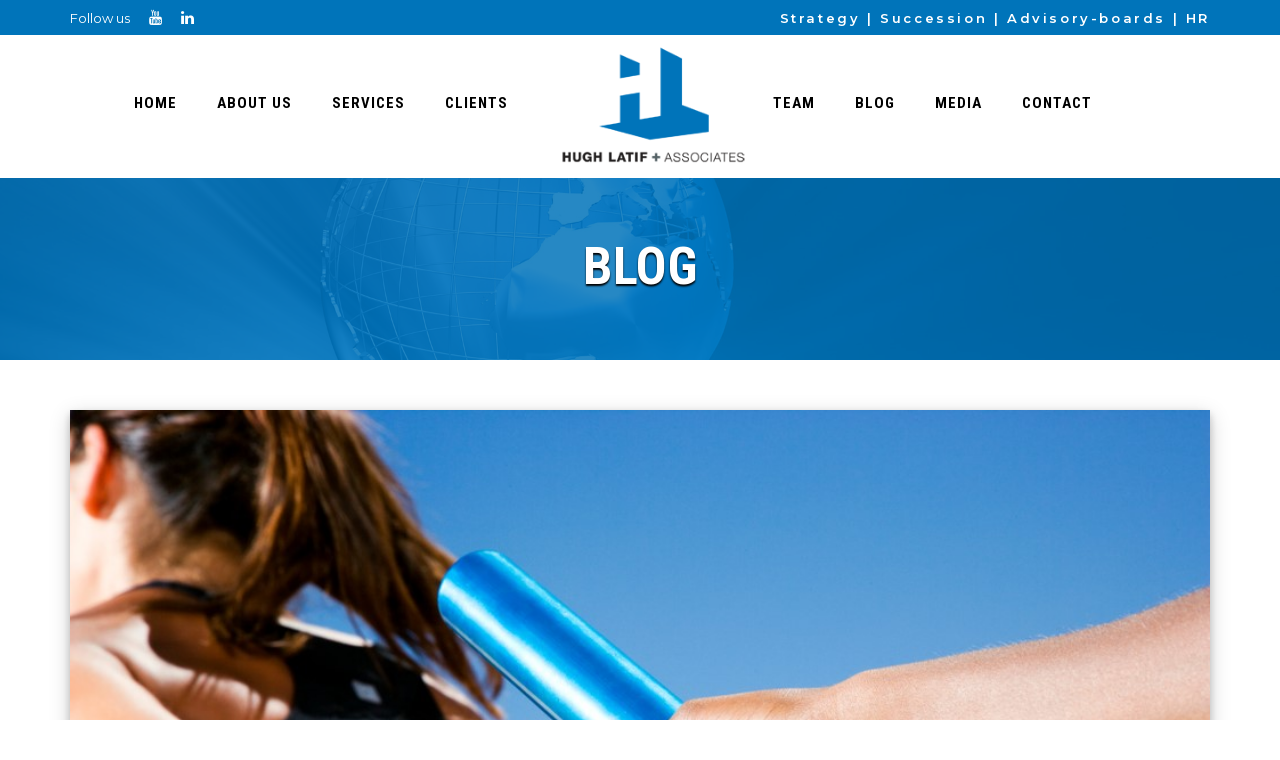

--- FILE ---
content_type: text/html; charset=utf-8
request_url: https://www.hughlatif.com/blog/325-what-i-learned-from-succession-plan-assignments
body_size: 6139
content:
<!DOCTYPE html>
<html xmlns="http://www.w3.org/1999/xhtml" xml:lang="en-gb" lang="en-gb" dir="ltr">
    <head>
        <meta http-equiv="X-UA-Compatible" content="IE=edge">
            <meta name="viewport" content="width=device-width, initial-scale=1">
                                <!-- head -->
                <base href="https://www.hughlatif.com/blog/325-what-i-learned-from-succession-plan-assignments" />
	<meta http-equiv="content-type" content="text/html; charset=utf-8" />
	<meta name="author" content="Hugh Latif" />
	<meta name="description" content="Established in 1996, Hugh Latif &amp; Associates provides a full range of management consulting services and business advisory to a diversified client base." />
	<meta name="generator" content="Joomla! - Open Source Content Management" />
	<title>Hugh Latif &amp; Associates - What I Learned from Succession Plan Assignments</title>
	<link href="/templates/seolab/images/favicon.ico" rel="shortcut icon" type="image/vnd.microsoft.icon" />
	<link href="//fonts.googleapis.com/css?family=Montserrat:100,100italic,200,200italic,300,300italic,regular,italic,500,500italic,600,600italic,700,700italic,800,800italic,900,900italic&amp;subset=latin" rel="stylesheet" type="text/css" />
	<link href="//fonts.googleapis.com/css?family=Roboto+Condensed:300,300italic,regular,italic,700,700italic&amp;subset=latin" rel="stylesheet" type="text/css" />
	<link href="/templates/seolab/css/bootstrap.min.css" rel="stylesheet" type="text/css" />
	<link href="/templates/seolab/css/font-awesome.min.css" rel="stylesheet" type="text/css" />
	<link href="/templates/seolab/css/animate.css" rel="stylesheet" type="text/css" />
	<link href="/templates/seolab/css/legacy.css" rel="stylesheet" type="text/css" />
	<link href="/templates/seolab/css/template.css" rel="stylesheet" type="text/css" />
	<link href="/templates/seolab/css/responsive.css" rel="stylesheet" type="text/css" />
	<link href="/templates/seolab/css/presets/preset1.css" rel="stylesheet" type="text/css" class="preset" />
	<link href="/templates/seolab/css/custom.css" rel="stylesheet" type="text/css" />
	<link href="/templates/seolab/css/frontend-edit.css" rel="stylesheet" type="text/css" />
	<style type="text/css">
body{font-family:Montserrat, sans-serif; font-size:15px; font-weight:normal; }h1{font-family:Roboto Condensed, sans-serif; font-size:100px; font-weight:700; }h2{font-family:Roboto Condensed, sans-serif; font-size:40px; font-weight:700; }h3{font-family:Roboto Condensed, sans-serif; font-size:60px; font-weight:700; }h4{font-family:Roboto Condensed, sans-serif; font-size:40px; font-weight:700; }h5{font-family:Roboto Condensed, sans-serif; font-weight:700; }h6{font-family:Roboto Condensed, sans-serif; font-weight:700; }.sp-megamenu-parent{font-family:Roboto Condensed, sans-serif; font-size:15px; font-weight:700; }#sp-top-bar{ background-color:#f5f5f5;color:#999999; }#sp-main-body{ padding:100px 0; }#sp-footer{ padding:195px 0px 65px 0px; }
	</style>
	<script src="/media/jui/js/jquery.min.js?4e580333ca921e5ea83b4de01fe8babc" type="text/javascript"></script>
	<script src="/media/jui/js/jquery-noconflict.js?4e580333ca921e5ea83b4de01fe8babc" type="text/javascript"></script>
	<script src="/media/jui/js/jquery-migrate.min.js?4e580333ca921e5ea83b4de01fe8babc" type="text/javascript"></script>
	<script src="/media/system/js/caption.js?4e580333ca921e5ea83b4de01fe8babc" type="text/javascript"></script>
	<script src="/templates/seolab/js/bootstrap.min.js" type="text/javascript"></script>
	<script src="/templates/seolab/js/jquery.singlePageNav.min.js" type="text/javascript"></script>
	<script src="/templates/seolab/js/jquery.sticky.js" type="text/javascript"></script>
	<script src="/templates/seolab/js/modernizr.js" type="text/javascript"></script>
	<script src="/templates/seolab/js/wow.min.js" type="text/javascript"></script>
	<script src="/templates/seolab/js/jquery.appear.js" type="text/javascript"></script>
	<script src="/templates/seolab/js/main.js" type="text/javascript"></script>
	<script src="/templates/seolab/js/jquery.scrollme.js" type="text/javascript"></script>
	<script src="/templates/seolab/js/frontend-edit.js" type="text/javascript"></script>
	<script type="text/javascript">
jQuery(window).on('load',  function() {
				new JCaption('img.caption');
			});
var sp_preloader = '1';

var sp_gotop = '1';

var sp_offanimation = 'drarkplus';
jQuery(function($){ $(".hasTooltip").tooltip({"html": true,"container": "body"}); });
	</script>
	<meta property="og:url" content="https://www.hughlatif.com/blog/325-what-i-learned-from-succession-plan-assignments" />
	<meta property="og:type" content="article" />
	<meta property="og:title" content="What I Learned from Succession Plan Assignments" />
	<meta property="og:description" content="Owner or steward? Succession planning for private companies and family-owned businesses can be compared to a relay race , a track-and-field sport where tea..." />
	<meta property="og:image" content="https://www.hughlatif.com/images/blog/what-i-learned-from-succession-plan-assignments-2.jpg" />
	<meta property="og:image:width" content="600" />
	<meta property="og:image:height" content="315" />

                                    <script>
  (function(i,s,o,g,r,a,m){i['GoogleAnalyticsObject']=r;i[r]=i[r]||function(){
  (i[r].q=i[r].q||[]).push(arguments)},i[r].l=1*new Date();a=s.createElement(o),
  m=s.getElementsByTagName(o)[0];a.async=1;a.src=g;m.parentNode.insertBefore(a,m)
  })(window,document,'script','https://www.google-analytics.com/analytics.js','ga');
  ga('create', 'UA-10388758-1', 'auto');
  ga('send', 'pageview');
</script>
                  <link href="https://www.hughlatif.com//templates/seolab/css/custom.css?v=20210816" rel="stylesheet" type="text/css" />
                </head>
                <body class="site com-content view-article no-layout no-task itemid-659 en-gb ltr  sticky-header default home-split-menu layout-fluid component-footer blog off-canvas-menu-init">

                    <div class="body-wrapper">
                        <div class="body-innerwrapper">
                            <div class="sp-pre-loader"><div class="wave-two-wrap"><ul class="wave-two"><li></li><li></li><li></li><li></li><li></li><li></li></ul></div></div><section id="sp-top-bar"><div class="container"><div class="row"><div id="sp-top1" class="col-sm-6 col-md-6"><div class="sp-column "><ul class="social-icons"><li class="follow-us"> Follow us</li><li><a target="_blank" href="http://www.youtube.com/user/paulcwv"><i class="fa fa-youtube"></i></a></li><li><a target="_blank" href="https://ca.linkedin.com/in/hughlatifandassociates"><i class="fa fa-linkedin"></i></a></li></ul></div></div><div id="sp-top2" class="col-sm-6 col-md-6"><div class="sp-column "><span class="welcome-text"><span>Strategy</span> <span>Succession</span> <span>Advisory-boards</span> HR</span></div></div></div></div></section><header id="sp-header"><div class="container"><div class="row"><div id="sp-menuleft" class="col-sm-12 col-md-5"><div class="sp-column ">				<div class='sp-megamenu-wrapper'>
					<a id="offcanvas-toggler" class="visible-sm visible-xs" href="#"><i class="fa fa-bars"></i></a>
					<ul class="sp-megamenu-parent menu-fade-up hidden-sm hidden-xs"><li class="sp-menu-item"><a  href="/" >Home</a></li><li class="sp-menu-item"><a  href="/about" >About Us</a></li><li class="sp-menu-item"><a  href="/services" >Services</a></li><li class="sp-menu-item"><a  href="/client-feedback" >Clients</a></li></ul>				</div>
			</div></div><div id="sp-logo" class="col-sm-12 col-md-2"><div class="sp-column "><div class="logo"><a href="/"><img class="sp-default-logo" src="/images/logo-hl.png" alt="Hugh Latif & Associates"></a></div></div></div><div id="sp-menuright" class="col-sm-12 col-md-5"><div class="sp-column ">
			<div class='sp-megamenu-wrapper'>
				<ul class="sp-megamenu-parent menu-fade-up hidden-sm hidden-xs"><li class="sp-menu-item"><a  href="/the-team" >Team</a></li><li class="sp-menu-item current-item active"><a  href="/blog" >Blog</a></li><li class="sp-menu-item"><a  href="/news-media" >Media</a></li><li class="sp-menu-item"><a  href="/contact-us" >Contact</a></li></ul>			</div>

		</div></div></div></div></header><section id="sp-page-title"><div class="row"><div id="sp-title" class="col-sm-12 col-md-12"><div class="sp-column "><div class="sp-page-title"style="background-image: url(/images/_headers/blog.jpg);"><div class="container"><h2>Blog</h2>
<ol class="breadcrumb">
	<span>You are here: &#160;</span><li><a href="/" class="pathway">Home</a></li><li><a href="/blog" class="pathway">Blog</a></li><li class="active">What I Learned from Succession Plan Assignments</li></ol>
</div></div></div></div></div></section><section id="sp-main-body"><div class="container"><div class="row"><div id="sp-component" class="col-sm-12 col-md-12"><div class="sp-column "><div id="system-message-container">
	</div>
<article class="item item-page item-featured" itemscope itemtype="http://schema.org/Article">
	<meta itemprop="inLanguage" content="en-GB" />
	
	
		<div class="bs-img entry-image full-image">

	 <img
			 src="/images/blog/what-i-learned-from-succession-plan-assignments-2.jpg" alt="What I Learned from Succession Plan Assignments" itemprop="image"/> </div>

	<div class="entry-header">
		
					<h3 itemprop="name">
									What I Learned from Succession Plan Assignments							</h3>
												</div>

				
		<div class="content_rating" itemprop="aggregateRating" itemscope itemtype="https://schema.org/AggregateRating">
	<p class="unseen element-invisible">
		User Rating:&#160;<span itemprop="ratingValue">5</span>&#160;/&#160;<span itemprop="bestRating">5</span>		<meta itemprop="ratingCount" content="1" />
		<meta itemprop="worstRating" content="0" />
	</p>
	<img src="/media/system/images/rating_star.png" alt="Star Active" /><img src="/media/system/images/rating_star.png" alt="Star Active" /><img src="/media/system/images/rating_star.png" alt="Star Active" /><img src="/media/system/images/rating_star.png" alt="Star Active" /><img src="/media/system/images/rating_star.png" alt="Star Active" /></div>
<form method="post" action="https://www.hughlatif.com/blog/325-what-i-learned-from-succession-plan-assignments?hitcount=0" class="form-inline">
	<span class="content_vote">
		<label class="unseen element-invisible" for="content_vote_325">Please Rate</label>
		<select id="content_vote_325" name="user_rating">
	<option value="1">Vote 1</option>
	<option value="2">Vote 2</option>
	<option value="3">Vote 3</option>
	<option value="4">Vote 4</option>
	<option value="5" selected="selected">Vote 5</option>
</select>
		&#160;<input class="btn btn-mini" type="submit" name="submit_vote" value="Rate" />
		<input type="hidden" name="task" value="article.vote" />
		<input type="hidden" name="hitcount" value="0" />
		<input type="hidden" name="url" value="https://www.hughlatif.com/blog/325-what-i-learned-from-succession-plan-assignments?hitcount=0" />
		<input type="hidden" name="c12e9edf8ab149e6bda56802cbc85f96" value="1" />	</span>
</form>
				
	
			<div itemprop="articleBody">
		<p><strong>Owner or steward?</strong></p>
<p><strong>Succession planning</strong> for private companies and family-owned businesses can be compared to a <strong>relay race</strong>, a track-and-field sport where team members pass on the baton to another team member. Passing the baton is a delicate moment, contributing significantly to winning the race. Passing the leadership “torch” to a new generation, whether family members or external new owners, also requires a certain amount of delicacy. The task is not an easy assignment. Even with good preparation there is no guarantee of a successful succession.</p>
 
<p>Research demonstrates that <strong>70 percent</strong> of family businesses last only one generation, with <strong>30 percent</strong> making it through the second generation and <strong>12 percent</strong> through the third. Only <strong>3 percent</strong> of family businesses survive to the fourth generation and beyond. These are not very “friendly” stats.</p>
<p>Many of my consulting mandates completed over the last twenty-five years were helping clients with their succession plans. I have assembled a short list of seven key points to watch for. This short list should help you avoid the pitfalls of succession and improve the odds of success.</p>
<p><strong>Planning ahead</strong> is the first point on my list. I am not talking about a complete plan from A to Z, but at least a plan that allow for an <strong>orderly transition</strong> rather than one that is improvised in a panic mode. This is particularly important for the position of president. A surprised health issue or accident can happen any time and have serious negative influence on the business. Being ready with a qualified and ready successor, even for a transitionary period of 30, 60 or 90 days, can achieve stability until a successor is appointed.</p>
<p><strong>Selection of a successor:</strong> A successor can be appointed from the internal organisation or recruited from the outside. An <strong>internal candidate</strong> has the advantage of knowing the company culture, the team, the business, and they already have a track record. Compare the situation to an <strong>external candidate,</strong> who must learn a lot in a relatively short period of time. Whether the choice is for an internal or external candidate, the key is to avoid trying to duplicate or copy the outgoing president. The search should <strong>focus on what is needed going forward,</strong> not just what worked in the past. <strong>Maybe the company needs new blood; or maybe continuity is key.</strong></p>
<p><strong>Family members:</strong> If the succession is planned for family members, succession for family members is usually accompanied with emotional aspects that need to be researched, evaluated, and managed effectively. Three key questions need to be addressed:</p>
<ol style="list-style-type: lower-alpha;padding-bottom: 20px;">
<li>Does someone from the younger generation <strong>want</strong> the job?</li>
<li>Is the younger generation qualified <strong><em>and</em></strong> ready for the job?</li>
<li>Does the young generation show potential but is not ready? A development plan is needed here.</li>
</ol>
<p>Using <strong>external independent and experienced advisors</strong> is recommended.</p>
<p><strong>Time factor:</strong> Succession planning is <strong>not a one-time event but a process</strong>. Preparation and readiness do not happen overnight like an ON-OFF switch but take time to materialize. To use an analogy, botched successions are usually the result of&nbsp; a “microwave oven process” rather than a well-prepared recipe.</p>
<p><strong>Entrepreneur vision and legacy:</strong> Most family-owned businesses and private companies usually start modestly and grow over time. Some entrepreneurs have a long-term vision and want to leave a legacy behind, while others are focused strictly on business success. Entrepreneurs with a vision aim for passing the baton to a younger generation, while others are focused on selling the business to the highest bidder. A successful succession must&nbsp; identify the main goal(s) early in the succession process.</p>
<p><strong>Legal and fiscal considerations</strong>: While succession planning will always include legal and fiscal considerations, these are secondary to the key objective of <strong>finding the “right leader”</strong> who will protect the business performance and take the organisation to the next level of success.</p>
<p><strong>Unique situation</strong>: While my short list should help avoid the key traps and pitfalls of succession, my experience has taught me that <strong>every assignment is different</strong> and successful successions require the use of experience and fundamental respect for people emotions. <strong>One size does not fit all.</strong></p>
<p>Many large family-owned companies have managed to stay privately owned through successful succession planning. CARGILL, PUBLIX, MARS, and S C Johnson are few examples of companies that do not offer publicly held stock. Their “private status” has enabled them to avoid the outrageous emphasis on the next quarter’s earnings report and focusing instead on <strong>doing what is right for the next generation</strong>.</p>
<p>My favourite key question with succession is to ask <strong>“ do you consider yourself an owner or a steward? “</strong> ... a very simple but difficult question that will set the stage for a successful succession.</p>
<p>(W – 775)</p>	</div>

	

			<div class="article-footer-wrap">
			<div class="article-footer-top">
										<dl class="article-info">

		
			<dt class="article-info-term"></dt>	
				
			
			
			
			
							<dd class="published">
	<i class="fa fa-calendar-o"></i>
	<time datetime="2024-03-11T12:02:22-04:00" itemprop="datePublished" data-toggle="tooltip" title="Published Date">
		Mar 2024	</time>
</dd>			
		
					
			
					
		

	</dl>
									<dd class="post_rating" id="post_vote_325">
		 <div class="voting-symbol sp-rating">
			<span class="star active" data-number="5"></span><span class="star active" data-number="4"></span><span class="star active" data-number="3"></span><span class="star active" data-number="2"></span><span class="star active" data-number="1"></span>		</div>
		<span class="ajax-loader fa fa-spinner fa-spin"></span>
		<span class="voting-result">( 1 Rating )</span>
</dd>
				













			</div>
								</div>
	
	
<ul class="pager pagenav">
	<li class="previous">
		<a class="hasTooltip" title="What I’ve Learned from Mid-market M&amp;A Mandates" aria-label="Previous article: What I’ve Learned from Mid-market M&amp;A Mandates" href="/blog/328-what-ive-learned-from-mid-market-m-and-a-mandates" rel="prev">
			<span class="icon-chevron-left" aria-hidden="true"></span> <span aria-hidden="true">Prev</span>		</a>
	</li>
	<li class="next">
		<a class="hasTooltip" title="Revisiting HR Exit Interviews" aria-label="Next article: Revisiting HR Exit Interviews" href="/blog/324-revisiting-hr-exit-interviews" rel="next">
			<span aria-hidden="true">Next</span> <span class="icon-chevron-right" aria-hidden="true"></span>		</a>
	</li>
</ul>
				
	
	
</article>
</div></div></div></div></section><footer id="sp-footer" class="rs-footer"><div class="container"><div class="row"><div id="sp-bottom1" class="col-sm-6 col-md-3"><div class="sp-column "><div class="sp-module  about-widget"><div class="sp-module-content">

<div class="custom about-widget"  >
	<p><img src="/images/logo-white.png" alt="Hugh Latif &amp; Associates" /></p>
</div>
</div></div></div></div><div id="sp-bottom2" class="col-sm-6 col-md-3"><div class="sp-column "><div class="sp-module "><h3 class="footer-title">Hugh In The Media</h3><div class="sp-module-content"><div class=" recent-post-widget">
	<div class="post-item" itemscope itemtype="http://schema.org/Article">
		<div class="post-date">
            <span>Apr 2024</apan>
        </div>
		<div class="post-desc">
            <h3 class="post-title">
            	<a href="/news-media/327-how-to-do-a-good-job-with-exit-interviews" itemprop="url">
			<span itemprop="name">
				How to do a good job with exit interviews			</span>
				</a>
            </h3>
            <span class="post-category">Media</span>
		</div>
</div>
	<div class="post-item" itemscope itemtype="http://schema.org/Article">
		<div class="post-date">
            <span>Sep 2020</apan>
        </div>
		<div class="post-desc">
            <h3 class="post-title">
            	<a href="/news-media/282-already-in-transition-indigo-faces-more-upheaval-4" itemprop="url">
			<span itemprop="name">
				Already In Transition, Indigo Faces more Upheaval			</span>
				</a>
            </h3>
            <span class="post-category">Media</span>
		</div>
</div>
</div></div></div></div></div><div id="sp-bottom3" class="col-sm-6 col-md-3"><div class="sp-column "><div class="sp-module channel"><h3 class="footer-title">Business Advice</h3><div class="sp-module-content">

<div class="customchannel"  >
	<p>Visit Our New <strong>YouTube Channel</strong> For Business Advice For Young Managers.</p>
<p class="social"><a href="http://www.youtube.com/user/paulcwv" target="_blank" rel="noopener"><img src="/images/youtube-logo.png" alt="YouTube " align="" /></a> <a href="http://ca.linkedin.com/pub/hugh-latif/9/110/98" target="_blank" rel="noopener"><img src="/images/linkedin-logo.png" alt="" align="linkedin" /></a></p></div>
</div></div></div></div><div id="sp-bottom4" class="col-sm-6 col-md-3"><div class="sp-column "><div class="sp-module strategy"><div class="sp-module-content">

<div class="customstrategy"  >
	<p><img src="/images/30-years.png" alt="30 Years - 1996-2026" /><br />1996 - 2026</p></div>
</div></div></div></div></div></div></footer><section id="sp-copyright" class="rs-footer"><div class="container"><div class="row"><div id="sp-footer1" class="col-sm-6 col-md-6"><div class="sp-column copyright"><span class="sp-copyright"><p>© 2023 <a href="http://www.hughlatif.com">Hugh Latif & Associates</a> <span class="revue"><a class="revue" href="http://www.revuedesign.com/" target="_blank" alt="ReVue Design (Belleville)"><span>Website by</span> ReVue Design</a></span></p></span></div></div><div id="sp-footer2" class="col-sm-6 col-md-6"><div class="sp-column "><div class="sp-module "><div class="sp-module-content">

<div class="custom"  >
	<div class="text-right ft-bottom-right">
<div class="footer-bottom-share">
<ul>
<li><a href="#"><i class="fa fa-facebook"></i></a></li>
<li><a href="#"><i class="fa fa-twitter"></i></a></li>
<li><a href="#"><i class="fa fa-google-plus"></i></a></li>
<li><a href="#"><i class="fa fa-linkedin"></i></a></li>
</ul>
</div>
</div></div>
</div></div></div></div></div></div></section><section id="sp-quote-btn" class="rs-quote-btn"><div class="container"><div class="row"><div id="sp-quote" class="col-sm-12 col-md-12"><div class="sp-column "></div></div></div></div></section>                        </div> <!-- /.body-innerwrapper -->
                    </div> <!-- /.body-innerwrapper -->

                    <!-- Off Canvas Menu -->
                    <div class="offcanvas-menu">
                        <a href="#" class="close-offcanvas"><i class="fa fa-remove"></i></a>
                        <div class="offcanvas-inner">
                                                          <div class="sp-module "><div class="sp-module-content"><ul class="nav menu">
<li class="item-758"><a href="/" >Home</a></li><li class="item-759"><a href="/about" >About Us</a></li><li class="item-760"><a href="/services" >Services</a></li><li class="item-761"><a href="/client-feedback" >Clients</a></li><li class="item-762"><a href="/the-team" >Team</a></li><li class="item-763 current active"><a href="/blog" >Blog</a></li><li class="item-764"><a href="/news-media" >Media</a></li><li class="item-765"><a href="/contact-us" >Contact Us</a></li></ul>
</div></div>
                                                    </div> <!-- /.offcanvas-inner -->
                    </div> <!-- /.offcanvas-menu -->

                    
                    
                    <!-- Preloader -->
                    
                    <!-- Go to top -->
                                            <a href="javascript:void(0)" class="scrollup">&nbsp;</a>
                    
                </body>
                </html>


--- FILE ---
content_type: text/css
request_url: https://www.hughlatif.com/templates/seolab/css/template.css
body_size: 27143
content:
.form-control {
  display: block;
  height: 34px;
  padding: 6px 12px;
  font-size: 14px;
  line-height: 1.428571429;
  color: #555555;
  background-color: #fff;
  background-image: none;
  border: 1px solid #ccc;
  border-radius: 4px;
  -webkit-box-shadow: inset 0 1px 1px rgba(0,0,0,0.075);
  box-shadow: inset 0 1px 1px rgba(0,0,0,0.075);
  -webkit-transition: border-color ease-in-out .15s, box-shadow ease-in-out .15s;
  -o-transition: border-color ease-in-out .15s, box-shadow ease-in-out .15s;
  transition: border-color ease-in-out .15s, box-shadow ease-in-out .15s;
}
.form-control:focus {
  border-color: #66afe9;
  outline: 0;
  -webkit-box-shadow: inset 0 1px 1px rgba(0,0,0,.075), 0 0 8px rgba(102,175,233,0.6);
  box-shadow: inset 0 1px 1px rgba(0,0,0,.075), 0 0 8px rgba(102,175,233,0.6);
}
.form-control::-moz-placeholder {
  color: #999;
  opacity: 1;
}
.form-control:-ms-input-placeholder {
  color: #999;
}
.form-control::-webkit-input-placeholder {
  color: #999;
}
.form-control[disabled],
.form-control[readonly],
fieldset[disabled] .form-control {
  cursor: not-allowed;
  background-color: #eeeeee;
  opacity: 1;
}
textarea.form-control {
  height: auto;
}
@font-face {
  font-family: 'IcoMoon';
  src: url('../fonts/IcoMoon.eot');
  src: url('../fonts/IcoMoon.eot?#iefix') format('embedded-opentype'), url('../fonts/IcoMoon.woff') format('woff'), url('../fonts/IcoMoon.ttf') format('truetype'), url('../fonts/IcoMoon.svg#IcoMoon') format('svg');
  font-weight: normal;
  font-style: normal;
}
[data-icon]:before {
  font-family: 'IcoMoon';
  content: attr(data-icon);
  speak: none;
}
[class^="icon-"],
[class*=" icon-"] {
  display: inline-block;
  width: 14px;
  height: 14px;
  margin-right: .25em;
  line-height: 14px;
  background-image: none;
}
dd > span[class^="icon-"] + time,
dd > span[class*=" icon-"] + time {
  margin-left: -0.25em;
}
dl.article-info dd.hits span[class^="icon-"],
dl.article-info dd.hits span[class*=" icon-"] {
  margin-right: 0;
}
[class^="icon-"]:before,
[class*=" icon-"]:before {
  font-family: 'IcoMoon';
  font-style: normal;
  speak: none;
}
[class^="icon-"].disabled,
[class*=" icon-"].disabled {
  font-weight: normal;
}
.icon-joomla:before {
  content: "\e200";
}
.icon-chevron-up:before,
.icon-uparrow:before,
.icon-arrow-up:before {
  content: "\e005";
}
.icon-chevron-right:before,
.icon-rightarrow:before,
.icon-arrow-right:before {
  content: "\e006";
}
.icon-chevron-down:before,
.icon-downarrow:before,
.icon-arrow-down:before {
  content: "\e007";
}
.icon-chevron-left:before,
.icon-leftarrow:before,
.icon-arrow-left:before {
  content: "\e008";
}
.icon-arrow-first:before {
  content: "\e003";
}
.icon-arrow-last:before {
  content: "\e004";
}
.icon-arrow-up-2:before {
  content: "\e009";
}
.icon-arrow-right-2:before {
  content: "\e00a";
}
.icon-arrow-down-2:before {
  content: "\e00b";
}
.icon-arrow-left-2:before {
  content: "\e00c";
}
.icon-arrow-up-3:before {
  content: "\e00f";
}
.icon-arrow-right-3:before {
  content: "\e010";
}
.icon-arrow-down-3:before {
  content: "\e011";
}
.icon-arrow-left-3:before {
  content: "\e012";
}
.icon-menu-2:before {
  content: "\e00e";
}
.icon-arrow-up-4:before {
  content: "\e201";
}
.icon-arrow-right-4:before {
  content: "\e202";
}
.icon-arrow-down-4:before {
  content: "\e203";
}
.icon-arrow-left-4:before {
  content: "\e204";
}
.icon-share:before,
.icon-redo:before {
  content: "\27";
}
.icon-undo:before {
  content: "\28";
}
.icon-forward-2:before {
  content: "\e205";
}
.icon-backward-2:before,
.icon-reply:before {
  content: "\e206";
}
.icon-unblock:before,
.icon-refresh:before,
.icon-redo-2:before {
  content: "\6c";
}
.icon-undo-2:before {
  content: "\e207";
}
.icon-move:before {
  content: "\7a";
}
.icon-expand:before {
  content: "\66";
}
.icon-contract:before {
  content: "\67";
}
.icon-expand-2:before {
  content: "\68";
}
.icon-contract-2:before {
  content: "\69";
}
.icon-play:before {
  content: "\e208";
}
.icon-pause:before {
  content: "\e209";
}
.icon-stop:before {
  content: "\e210";
}
.icon-previous:before,
.icon-backward:before {
  content: "\7c";
}
.icon-next:before,
.icon-forward:before {
  content: "\7b";
}
.icon-first:before {
  content: "\7d";
}
.icon-last:before {
  content: "\e000";
}
.icon-play-circle:before {
  content: "\e00d";
}
.icon-pause-circle:before {
  content: "\e211";
}
.icon-stop-circle:before {
  content: "\e212";
}
.icon-backward-circle:before {
  content: "\e213";
}
.icon-forward-circle:before {
  content: "\e214";
}
.icon-loop:before {
  content: "\e001";
}
.icon-shuffle:before {
  content: "\e002";
}
.icon-search:before {
  content: "\53";
}
.icon-zoom-in:before {
  content: "\64";
}
.icon-zoom-out:before {
  content: "\65";
}
.icon-apply:before,
.icon-edit:before,
.icon-pencil:before {
  content: "\2b";
}
.icon-pencil-2:before {
  content: "\2c";
}
.icon-brush:before {
  content: "\3b";
}
.icon-save-new:before,
.icon-plus-2:before {
  content: "\5d";
}
.icon-ban-circle:before,
.icon-minus-sign:before,
.icon-minus-2:before {
  content: "\5e";
}
.icon-delete:before,
.icon-remove:before,
.icon-cancel-2:before {
  content: "\49";
}
.icon-publish:before,
.icon-save:before,
.icon-ok:before,
.icon-checkmark:before {
  content: "\47";
}
.icon-new:before,
.icon-plus:before {
  content: "\2a";
}
.icon-plus-circle:before {
  content: "\e215";
}
.icon-minus:before,
.icon-not-ok:before {
  content: "\4b";
}
.icon-minus-circle:before {
  content: "\e216";
}
.icon-unpublish:before,
.icon-cancel:before {
  content: "\4a";
}
.icon-cancel-circle:before {
  content: "\e217";
}
.icon-checkmark-2:before {
  content: "\e218";
}
.icon-checkmark-circle:before {
  content: "\e219";
}
.icon-info:before {
  content: "\e220";
}
.icon-info-2:before,
.icon-info-circle:before {
  content: "\e221";
}
.icon-question:before,
.icon-question-sign:before,
.icon-help:before {
  content: "\45";
}
.icon-question-2:before,
.icon-question-circle:before {
  content: "\e222";
}
.icon-notification:before {
  content: "\e223";
}
.icon-notification-2:before,
.icon-notification-circle:before {
  content: "\e224";
}
.icon-pending:before,
.icon-warning:before {
  content: "\48";
}
.icon-warning-2:before,
.icon-warning-circle:before {
  content: "\e225";
}
.icon-checkbox-unchecked:before {
  content: "\3d";
}
.icon-checkin:before,
.icon-checkbox:before,
.icon-checkbox-checked:before {
  content: "\3e";
}
.icon-checkbox-partial:before {
  content: "\3f";
}
.icon-square:before {
  content: "\e226";
}
.icon-radio-unchecked:before {
  content: "\e227";
}
.icon-radio-checked:before,
.icon-generic:before {
  content: "\e228";
}
.icon-circle:before {
  content: "\e229";
}
.icon-signup:before {
  content: "\e230";
}
.icon-grid:before,
.icon-grid-view:before {
  content: "\58";
}
.icon-grid-2:before,
.icon-grid-view-2:before {
  content: "\59";
}
.icon-menu:before {
  content: "\5a";
}
.icon-list:before,
.icon-list-view:before {
  content: "\31";
}
.icon-list-2:before {
  content: "\e231";
}
.icon-menu-3:before {
  content: "\e232";
}
.icon-folder-open:before,
.icon-folder:before {
  content: "\2d";
}
.icon-folder-close:before,
.icon-folder-2:before {
  content: "\2e";
}
.icon-folder-plus:before {
  content: "\e234";
}
.icon-folder-minus:before {
  content: "\e235";
}
.icon-folder-3:before {
  content: "\e236";
}
.icon-folder-plus-2:before {
  content: "\e237";
}
.icon-folder-remove:before {
  content: "\e238";
}
.icon-file:before {
  content: "\e016";
}
.icon-file-2:before {
  content: "\e239";
}
.icon-file-add:before,
.icon-file-plus:before {
  content: "\29";
}
.icon-file-remove:before,
.icon-file-minus:before {
  content: "\e017";
}
.icon-file-check:before {
  content: "\e240";
}
.icon-file-remove:before {
  content: "\e241";
}
.icon-save-copy:before,
.icon-copy:before {
  content: "\e018";
}
.icon-stack:before {
  content: "\e242";
}
.icon-tree:before {
  content: "\e243";
}
.icon-tree-2:before {
  content: "\e244";
}
.icon-paragraph-left:before {
  content: "\e246";
}
.icon-paragraph-center:before {
  content: "\e247";
}
.icon-paragraph-right:before {
  content: "\e248";
}
.icon-paragraph-justify:before {
  content: "\e249";
}
.icon-screen:before {
  content: "\e01c";
}
.icon-tablet:before {
  content: "\e01d";
}
.icon-mobile:before {
  content: "\e01e";
}
.icon-box-add:before {
  content: "\51";
}
.icon-box-remove:before {
  content: "\52";
}
.icon-download:before {
  content: "\e021";
}
.icon-upload:before {
  content: "\e022";
}
.icon-home:before {
  content: "\21";
}
.icon-home-2:before {
  content: "\e250";
}
.icon-out-2:before,
.icon-new-tab:before {
  content: "\e024";
}
.icon-out-3:before,
.icon-new-tab-2:before {
  content: "\e251";
}
.icon-link:before {
  content: "\e252";
}
.icon-picture:before,
.icon-image:before {
  content: "\2f";
}
.icon-pictures:before,
.icon-images:before {
  content: "\30";
}
.icon-palette:before,
.icon-color-palette:before {
  content: "\e014";
}
.icon-camera:before {
  content: "\55";
}
.icon-camera-2:before,
.icon-video:before {
  content: "\e015";
}
.icon-play-2:before,
.icon-video-2:before,
.icon-youtube:before {
  content: "\56";
}
.icon-music:before {
  content: "\57";
}
.icon-user:before {
  content: "\22";
}
.icon-users:before {
  content: "\e01f";
}
.icon-vcard:before {
  content: "\6d";
}
.icon-address:before {
  content: "\70";
}
.icon-share-alt:before,
.icon-out:before {
  content: "\26";
}
.icon-enter:before {
  content: "\e257";
}
.icon-exit:before {
  content: "\e258";
}
.icon-comment:before,
.icon-comments:before {
  content: "\24";
}
.icon-comments-2:before {
  content: "\25";
}
.icon-quote:before,
.icon-quotes-left:before {
  content: "\60";
}
.icon-quote-2:before,
.icon-quotes-right:before {
  content: "\61";
}
.icon-quote-3:before,
.icon-bubble-quote:before {
  content: "\e259";
}
.icon-phone:before {
  content: "\e260";
}
.icon-phone-2:before {
  content: "\e261";
}
.icon-envelope:before,
.icon-mail:before {
  content: "\4d";
}
.icon-envelope-opened:before,
.icon-mail-2:before {
  content: "\4e";
}
.icon-unarchive:before,
.icon-drawer:before {
  content: "\4f";
}
.icon-archive:before,
.icon-drawer-2:before {
  content: "\50";
}
.icon-briefcase:before {
  content: "\e020";
}
.icon-tag:before {
  content: "\e262";
}
.icon-tag-2:before {
  content: "\e263";
}
.icon-tags:before {
  content: "\e264";
}
.icon-tags-2:before {
  content: "\e265";
}
.icon-options:before,
.icon-cog:before {
  content: "\38";
}
.icon-cogs:before {
  content: "\37";
}
.icon-screwdriver:before,
.icon-tools:before {
  content: "\36";
}
.icon-wrench:before {
  content: "\3a";
}
.icon-equalizer:before {
  content: "\39";
}
.icon-dashboard:before {
  content: "\78";
}
.icon-switch:before {
  content: "\e266";
}
.icon-filter:before {
  content: "\54";
}
.icon-purge:before,
.icon-trash:before {
  content: "\4c";
}
.icon-checkedout:before,
.icon-lock:before,
.icon-locked:before {
  content: "\23";
}
.icon-unlock:before {
  content: "\e267";
}
.icon-key:before {
  content: "\5f";
}
.icon-support:before {
  content: "\46";
}
.icon-database:before {
  content: "\62";
}
.icon-scissors:before {
  content: "\e268";
}
.icon-health:before {
  content: "\6a";
}
.icon-wand:before {
  content: "\6b";
}
.icon-eye-open:before,
.icon-eye:before {
  content: "\3c";
}
.icon-eye-close:before,
.icon-eye-blocked:before,
.icon-eye-2:before {
  content: "\e269";
}
.icon-clock:before {
  content: "\6e";
}
.icon-compass:before {
  content: "\6f";
}
.icon-broadcast:before,
.icon-connection:before,
.icon-wifi:before {
  content: "\e01b";
}
.icon-book:before {
  content: "\e271";
}
.icon-lightning:before,
.icon-flash:before {
  content: "\79";
}
.icon-print:before,
.icon-printer:before {
  content: "\e013";
}
.icon-feed:before {
  content: "\71";
}
.icon-calendar:before {
  content: "\43";
}
.icon-calendar-2:before {
  content: "\44";
}
.icon-calendar-3:before {
  content: "\e273";
}
.icon-pie:before {
  content: "\77";
}
.icon-bars:before {
  content: "\76";
}
.icon-chart:before {
  content: "\75";
}
.icon-power-cord:before {
  content: "\32";
}
.icon-cube:before {
  content: "\33";
}
.icon-puzzle:before {
  content: "\34";
}
.icon-attachment:before,
.icon-paperclip:before,
.icon-flag-2:before {
  content: "\72";
}
.icon-lamp:before {
  content: "\74";
}
.icon-pin:before,
.icon-pushpin:before {
  content: "\73";
}
.icon-location:before {
  content: "\63";
}
.icon-shield:before {
  content: "\e274";
}
.icon-flag:before {
  content: "\35";
}
.icon-flag-3:before {
  content: "\e275";
}
.icon-bookmark:before {
  content: "\e023";
}
.icon-bookmark-2:before {
  content: "\e276";
}
.icon-heart:before {
  content: "\e277";
}
.icon-heart-2:before {
  content: "\e278";
}
.icon-thumbs-up:before {
  content: "\5b";
}
.icon-thumbs-down:before {
  content: "\5c";
}
.icon-unfeatured:before,
.icon-asterisk:before,
.icon-star-empty:before {
  content: "\40";
}
.icon-star-2:before {
  content: "\41";
}
.icon-featured:before,
.icon-default:before,
.icon-star:before {
  content: "\42";
}
.icon-smiley:before,
.icon-smiley-happy:before {
  content: "\e279";
}
.icon-smiley-2:before,
.icon-smiley-happy-2:before {
  content: "\e280";
}
.icon-smiley-sad:before {
  content: "\e281";
}
.icon-smiley-sad-2:before {
  content: "\e282";
}
.icon-smiley-neutral:before {
  content: "\e283";
}
.icon-smiley-neutral-2:before {
  content: "\e284";
}
.icon-cart:before {
  content: "\e019";
}
.icon-basket:before {
  content: "\e01a";
}
.icon-credit:before {
  content: "\e286";
}
.icon-credit-2:before {
  content: "\e287";
}
.icon-expired:before {
  content: "\4b";
}
.sp-megamenu-parent {
  list-style: none;
  padding: 0;
  margin: 0;
  z-index: 99;
  display: block;
  float: right;
  position: relative;
}
.sp-megamenu-parent >li {
  display: inline-block;
  position: relative;
  padding: 0;
}
.sp-megamenu-parent >li.menu-justify {
  position: static;
}
.sp-megamenu-parent >li >a,
.sp-megamenu-parent >li >span {
  display: inline-block;
  padding: 0 15px;
  line-height: 90px;
  font-size: 16px;
  text-transform: capitalize;
  letter-spacing: 1px;
  color: #000;
  margin: 0;
}
.sp-megamenu-parent >li.sp-has-child>a:after,
.sp-megamenu-parent >li.sp-has-child>span:after {
  font-family: "FontAwesome";
  content: "\f107";
  font-size: 12px;
  position: absolute;
  right: 2px;
  top: 1px;
  display: none;
}
.sp-megamenu-parent .sp-module {
  padding: 10px;
}
.sp-megamenu-parent .sp-mega-group {
  list-style: none;
  padding: 0;
  margin: 0;
}
.sp-megamenu-parent .sp-mega-group .sp-mega-group-child {
  list-style: none;
  padding: 0;
  margin: 0;
}
.sp-megamenu-parent .sp-dropdown {
  margin: 0;
  position: absolute;
  z-index: 10;
  display: none;
}
.sp-megamenu-parent .sp-dropdown .sp-dropdown-inner {
  background: #0473aa;
  box-shadow: 0 3px 5px 0 rgba(0,0,0,0.2);
  padding: 0px;
}
.sp-megamenu-parent .sp-dropdown .sp-dropdown-items {
  list-style: none;
  padding: 0;
  margin: 0;
}
.sp-megamenu-parent .sp-dropdown .sp-dropdown-items .sp-has-child>a:after {
  font-family: "FontAwesome";
  content: " \f105";
  float: right;
}
.sp-megamenu-parent .sp-dropdown.sp-menu-center {
  margin-left: 45px;
}
.sp-megamenu-parent .sp-dropdown.sp-dropdown-main {
  top: 100%;
}
.sp-megamenu-parent .sp-dropdown.sp-dropdown-main.sp-dropdown-mega .sp-dropdown-inner {
  padding: 10px;
}
.sp-megamenu-parent .sp-dropdown.sp-dropdown-main.sp-menu-right {
  left: 0;
}
.sp-megamenu-parent .sp-dropdown.sp-dropdown-main.sp-menu-full {
  left: auto;
  right: 0;
}
.sp-megamenu-parent .sp-dropdown.sp-dropdown-main.sp-menu-left {
  right: 0;
}
.sp-megamenu-parent .sp-dropdown.sp-dropdown-sub {
  top: 0;
  left: 100%;
}
.sp-megamenu-parent .sp-dropdown.sp-dropdown-sub .sp-dropdown-inner {
  box-shadow: 0 0 5px rgba(0,0,0,0.2);
}
.sp-megamenu-parent .sp-dropdown li.sp-menu-item {
  display: block;
  padding: 0;
  position: relative;
}
.sp-megamenu-parent .sp-dropdown li.sp-menu-item >a,
.sp-megamenu-parent .sp-dropdown li.sp-menu-item span {
  display: block;
  padding: 12px 20px;
  color: #ffffff;
  font-size: 15px;
  letter-spacing: 0.7px;
  cursor: pointer;
}
.sp-megamenu-parent .sp-dropdown li.sp-menu-item >a.sp-group-title,
.sp-megamenu-parent .sp-dropdown li.sp-menu-item span.sp-group-title {
  text-transform: uppercase;
  font-weight: bold;
}
.sp-megamenu-parent .sp-dropdown li.sp-menu-item >a:hover {
  color: #fff;
}
.sp-megamenu-parent .sp-dropdown li.sp-menu-item.active>a:hover {
  color: #fff;
}
.sp-megamenu-parent .sp-dropdown-mega >.row {
  margin-top: 30px;
}
.sp-megamenu-parent .sp-dropdown-mega >.row:first-child {
  margin-top: 0;
}
.sp-megamenu-parent .sp-has-child:hover >.sp-dropdown {
  display: block;
}
.sp-megamenu-parent.menu-fade .sp-has-child:hover >.sp-dropdown {
  -webkit-animation: spMenuFadeIn 400ms;
  animation: spMenuFadeIn 400ms;
}
.sp-megamenu-parent.menu-zoom .sp-has-child:hover >.sp-dropdown {
  -webkit-animation: spMenuZoom 400ms;
  animation: spMenuZoom 400ms;
}
#offcanvas-toggler {
  float: right;
  line-height: 100px;
  margin-left: 12px;
  font-size: 20px;
  position: relative;
  z-index: 999;
  transition: all 0.3s linear;
}
#offcanvas-toggler >i {
  -webkit-transition: color 400ms, background-color 400ms;
  -o-transition: color 400ms, background-color 400ms;
  transition: color 400ms, background-color 400ms;
}
#offcanvas-toggler >i:hover {
  color: #fff;
}
.off-canvas-menu-init {
  overflow-x: hidden;
  position: relative;
}
.offcanvas .offcanvas-overlay {
  visibility: visible;
  opacity: 1;
}
.offcanvas-overlay {
  background: rgba(0,0,0,0.2);
  bottom: 0;
  left: 0;
  opacity: 0;
  position: absolute;
  right: 0;
  top: 0;
  z-index: 9999;
  visibility: hidden;
  -webkit-transition: .5s;
  transition: .5s;
}
.body-wrapper {
  position: relative;
  -webkit-transition: .5s;
  transition: .5s;
  right: 0;
  backface-visibility: hidden;
}
.close-offcanvas {
  position: absolute;
  top: 15px;
  right: 15px;
  z-index: 1;
  border-radius: 100%;
  width: 25px;
  height: 25px;
  line-height: .5;
  text-align: center;
  font-size: 16px;
  border: 1px solid #fff;
  color: #fff;
  padding-top: 3px;
}
.offcanvas-menu {
  width: 320px;
  height: 100%;
  background-color: rgba(0,0,0,0.7);
  color: #fff;
  position: fixed;
  top: 0;
  right: 0;
  -webkit-transform: translateX(320px);
  transform: translateX(320px);
  visibility: hidden;
  overflow: inherit;
  -webkit-transition: .5s;
  transition: .5s;
  z-index: 10000;
}
.offcanvas-menu .offcanvas-inner .sp-module {
  margin-top: 20px;
  border-bottom: 1px solid rgba(0,0,0,0.08);
  margin-bottom: 50px;
}
.offcanvas-menu .offcanvas-inner .sp-module:after {
  display: none;
}
.offcanvas-menu .offcanvas-inner .sp-module:last-child {
  border-bottom: none;
  margin-bottom: 0;
}
.offcanvas-menu .offcanvas-inner .sp-module.off-canvas-menu {
  padding: 0;
}
.offcanvas-menu .offcanvas-inner .sp-module .sp-module-title {
  font-size: 16px;
  line-height: 1;
  text-transform: uppercase;
}
.offcanvas-menu .offcanvas-inner .sp-module ul > li {
  border: 0;
  position: relative;
  border-bottom: 1px solid rgba(0,0,0,0.1);
  overflow: hidden;
}
.offcanvas-menu .offcanvas-inner .sp-module ul > li a {
  -webkit-transition: 300ms;
  -o-transition: 300ms;
  transition: 300ms;
  padding: 10px 20px;
  font-size: 14px;
  text-transform: uppercase;
  color: #fff;
  font-weight: 500;
  line-height: 28px;
}
.offcanvas-menu .offcanvas-inner .sp-module ul > li:hover a,
.offcanvas-menu .offcanvas-inner .sp-module ul > li:focus a {
  background: rgba(0,0,0,0.15);
}
.offcanvas-menu .offcanvas-inner .sp-module ul > li a:hover,
.offcanvas-menu .offcanvas-inner .sp-module ul > li a:focus {
  background: rgba(0,0,0,0.15);
}
.offcanvas-menu .offcanvas-inner .sp-module ul > li ul > li.active > a,
.offcanvas-menu .offcanvas-inner .sp-module ul > li ul > li:hover > a,
.offcanvas-menu .offcanvas-inner .sp-module ul > li ul > li:focus > a {
  background: rgba(0,0,0,0.15) !important;
}
.offcanvas-menu .offcanvas-inner .sp-module ul > li ul > li > a:hover,
.offcanvas-menu .offcanvas-inner .sp-module ul > li ul > li > a:focus {
  background: rgba(0,0,0,0.15) !important;
}
.offcanvas-menu .offcanvas-inner .sp-module ul > li .offcanvas-menu-toggler {
  display: inline-block;
  position: absolute;
  top: 0;
  right: 0;
  padding: 13px 20px;
  cursor: pointer;
}
.offcanvas-menu .offcanvas-inner .sp-module ul > li .offcanvas-menu-toggler .open-icon {
  display: none;
}
.offcanvas-menu .offcanvas-inner .sp-module ul > li .offcanvas-menu-toggler .close-icon {
  display: inline;
}
.offcanvas-menu .offcanvas-inner .sp-module ul > li .offcanvas-menu-toggler.collapsed .open-icon {
  display: inline;
}
.offcanvas-menu .offcanvas-inner .sp-module ul > li .offcanvas-menu-toggler.collapsed .close-icon {
  display: none;
}
.offcanvas-menu .offcanvas-inner .sp-module ul > li >a:after {
  display: none;
}
.offcanvas-menu .offcanvas-inner .sp-module ul > li ul {
  background: rgba(0,0,0,0.02);
}
.offcanvas-menu .offcanvas-inner .sp-module ul > li ul >li > a {
  padding-left: 30px;
}
.offcanvas-menu .offcanvas-inner .sp-module:first-child {
  margin-top: 0;
  padding: 30px;
  border: 0px;
}
.offcanvas-menu .offcanvas-inner .search {
  margin-top: 25px;
}
.offcanvas-menu .offcanvas-inner .search input {
  width: 100%;
  background: transparent;
  border-color: #5f5f5f;
  color: #fff;
}
.offcanvas {
  width: 100%;
  height: 100%;
  position: relative;
  -webkit-transition: .5s;
  -o-transition: .5s;
  transition: .5s;
}
.offcanvas .body-wrapper {
  right: 0;
  -webkit-transform: translateX(-320px);
  transform: translateX(-320px);
}
.offcanvas .body-wrapper:after {
  width: 100%;
  height: 100%;
  right: 0;
}
.offcanvas .offcanvas-menu {
  visibility: visible;
  z-index: 9999;
  right: 0;
  -webkit-transform: translateX(0);
  transform: translateX(0);
}
.offcanvas .offcanvas-menu ul.nav-child li {
  padding-left: 10px;
}
.menu .nav-child.small {
  font-size: inherit;
}
.sp-megamenu-parent.menu-fade-up .sp-has-child:hover >.sp-dropdown {
  -webkit-animation: spMenuFadeInUp 400ms;
  animation: spMenuFadeInUp 400ms;
}
.sp-megamenu-parent.menu-rotate .sp-has-child:hover >.sp-dropdown {
  opacity: 1;
  -webkit-transform: rotateX(0deg);
  transform: rotateX(0deg);
  visibility: visible;
}
.sp-megamenu-parent.menu-slide-down .sp-has-child:hover >.sp-dropdown {
  opacity: 1;
  visibility: visible;
  top: 90px;
}
.sp-megamenu-parent.menu-slide-down .sp-has-child:hover >.sp-dropdown .sp-dropdown {
  top: 0;
}
.menu-slide-down .sp-has-child >.sp-dropdown {
  top: 60px;
  opacity: 0;
  visibility: hidden;
  display: block;
  transition: all 500ms ease;
}
.menu-slide-down .sp-has-child >.sp-dropdown.sp-dropdown-mega {
  left: auto;
  right: 0;
}
.menu-rotate .sp-has-child {
  -webkit-perspective: 1000px;
  perspective: 1000px;
}
.menu-rotate .sp-has-child >.sp-dropdown {
  -webkit-transform-origin: top center;
  transform-origin: top center;
  -webkit-transform: rotateX(-70deg);
  transform: rotateX(-70deg);
  -webkit-transition: transform 0.4s ease 0s, opacity 0.2s ease 0s, visibility 0.2s ease 0s;
  transition: transform 0.4s ease 0s, opacity 0.2s ease 0s, visibility 0.2s ease 0s;
  opacity: 0;
  visibility: hidden;
  display: block;
}
.menu-rotate .sp-has-child >.sp-dropdown.sp-dropdown-mega {
  left: auto;
  right: 0;
}
.menu-drop-in .sp-has-child .sp-dropdown-inner {
  background: transparent none repeat scroll 0 0;
  box-shadow: none;
  padding: 0;
}
.menu-drop-in .sp-has-child .sp-dropdown-items {
  margin: 0;
  padding: 0;
  perspective: 1000px;
}
.menu-drop-in .sp-has-child .sp-menu-item {
  -webkit-transform: translate(0,100px);
  transform: translate(0,100px);
  opacity: 0;
  padding: 0 20px !important;
  background-color: #0473aa;
}
.menu-drop-in .sp-has-child .sp-menu-item:first-child {
  padding-top: 20px !important;
}
.menu-drop-in .sp-has-child .sp-menu-item:last-child {
  padding-bottom: 20px !important;
}
.menu-drop-in .sp-has-child:hover .sp-menu-item {
  -webkit-animation-timing-function: ease-in-out;
  animation-timing-function: ease-in-out;
  -webkit-animation-fill-mode: forwards;
  animation-fill-mode: forwards;
  -webkit-animation-name: dropup;
  animation-name: dropup;
}
.menu-drop-in .sp-has-child:hover .sp-menu-item:nth-child(1) {
  -webkit-animation-duration: 0.3s;
  animation-duration: 0.3s;
}
.menu-drop-in .sp-has-child:hover .sp-menu-item:nth-child(2) {
  -webkit-animation-duration: 0.4s;
  animation-duration: 0.4s;
}
.menu-drop-in .sp-has-child:hover .sp-menu-item:nth-child(3) {
  -webkit-animation-duration: 0.5s;
  animation-duration: 0.5s;
}
.menu-drop-in .sp-has-child:hover .sp-menu-item:nth-child(4) {
  -webkit-animation-duration: 0.6s;
  animation-duration: 0.6s;
}
.menu-drop-in .sp-has-child:hover .sp-menu-item:nth-child(5) {
  -webkit-animation-duration: 0.7s;
  animation-duration: 0.7s;
}
.menu-drop-in .sp-has-child:hover .sp-menu-item:nth-child(6) {
  -webkit-animation-duration: 0.8s;
  animation-duration: 0.8s;
}
.menu-drop-in .sp-has-child:hover .sp-menu-item:nth-child(7) {
  -webkit-animation-duration: 0.9s;
  animation-duration: 0.9s;
}
.menu-drop-in .sp-has-child:hover .sp-menu-item:nth-child(8) {
  -webkit-animation-duration: 1s;
  animation-duration: 1s;
}
.menu-drop-in .sp-has-child:hover .sp-menu-item:last-child {
  box-shadow: 0 3px 3px -2px rgba(0,0,0,0.2);
}
.menu-drop-in .sp-has-child.menu-justify:hover .sp-dropdown {
  -webkit-animation: spMenuFadeInUp 500ms;
  animation: spMenuFadeInUp 500ms;
}
.menu-drop-in .sp-has-child.menu-justify .sp-dropdown-inner {
  background: #fff none repeat scroll 0 0;
  box-shadow: 0 3px 5px 0 rgba(0,0,0,0.2);
  padding: 20px !important;
}
.menu-drop-in .sp-has-child.menu-justify .sp-mega-group .sp-menu-item {
  padding: 0 !important;
  -webkit-animation-direction: normal;
  animation-direction: normal;
  -webkit-animation-fill-mode: none;
  animation-fill-mode: none;
  -webkit-animation-iteration-count: 0;
  animation-iteration-count: 0;
  -webkit-animation-name: none;
  animation-name: none;
  -webkit-animation-timing-function: ease;
  animation-timing-function: ease;
  opacity: 1;
  -webkit-transform: none;
  transform: none;
}
.menu-drop-in .sp-has-child.menu-justify .sp-mega-group .sp-menu-item:last-child {
  box-shadow: none;
}
@keyframes dropup {
  0% {
    opacity: 0;
    transform: translate(0,100px);
  }
  100% {
    opacity: 1;
    transform: translate(0,0);
  }
}
@-webkit-keyframes dropup {
  0% {
    opacity: 0;
    transform: translate(0,100px);
  }
  100% {
    opacity: 1;
    transform: translate(0,0);
  }
}
.menu-twist .sp-has-child .sp-dropdown-inner {
  background: transparent none repeat scroll 0 0;
  box-shadow: none;
  padding: 0;
}
.menu-twist .sp-has-child .sp-dropdown-items {
  margin: 0;
  padding: 0;
}
.menu-twist .sp-has-child .sp-menu-item {
  -webkit-transform: rotateY(90deg);
  transform: rotateY(90deg);
  padding: 0 20px !important;
  background: #fff;
}
.menu-twist .sp-has-child .sp-menu-item:first-child {
  padding-top: 20px !important;
}
.menu-twist .sp-has-child .sp-menu-item:last-child {
  padding-bottom: 20px !important;
}
.menu-twist .sp-has-child:hover .sp-menu-item {
  -webkit-animation-direction: normal;
  animation-direction: normal;
  -webkit-animation-iteration-count: 1;
  animation-iteration-count: 1;
  -webkit-animation-timing-function: ease-in-out;
  animation-timing-function: ease-in-out;
  -webkit-animation-fill-mode: forwards;
  animation-fill-mode: forwards;
  -webkit-animation-name: twist;
  animation-name: twist;
}
.menu-twist .sp-has-child:hover .sp-menu-item:nth-child(1) {
  -webkit-animation-duration: 0.4s;
  animation-duration: 0.4s;
}
.menu-twist .sp-has-child:hover .sp-menu-item:nth-child(2) {
  -webkit-animation-duration: 0.5s;
  animation-duration: 0.5s;
}
.menu-twist .sp-has-child:hover .sp-menu-item:nth-child(3) {
  -webkit-animation-duration: 0.6s;
  animation-duration: 0.6s;
}
.menu-twist .sp-has-child:hover .sp-menu-item:nth-child(4) {
  -webkit-animation-duration: 0.7s;
  animation-duration: 0.7s;
}
.menu-twist .sp-has-child:hover .sp-menu-item:nth-child(5) {
  -webkit-animation-duration: 0.8s;
  animation-duration: 0.8s;
}
.menu-twist .sp-has-child:hover .sp-menu-item:nth-child(6) {
  -webkit-animation-duration: 0.9s;
  animation-duration: 0.9s;
}
.menu-twist .sp-has-child:hover .sp-menu-item:nth-child(7) {
  -webkit-animation-duration: 1s;
  animation-duration: 1s;
}
.menu-twist .sp-has-child:hover .sp-menu-item:nth-child(8) {
  -webkit-animation-duration: 1.1s;
  animation-duration: 1.1s;
}
.menu-twist .sp-has-child:hover .sp-menu-item:last-child {
  box-shadow: 0 3px 3px -2px rgba(0,0,0,0.2);
}
.menu-twist .sp-has-child.menu-justify:hover .sp-dropdown {
  -webkit-animation: spMenuFadeInUp 500ms;
  animation: spMenuFadeInUp 500ms;
}
.menu-twist .sp-has-child.menu-justify .sp-dropdown-inner {
  background: #fff none repeat scroll 0 0;
  box-shadow: 0 3px 5px 0 rgba(0,0,0,0.2);
  padding: 20px !important;
}
.menu-twist .sp-has-child.menu-justify .sp-mega-group .sp-menu-item {
  padding: 0 !important;
  -webkit-animation-direction: normal;
  animation-direction: normal;
  -webkit-animation-fill-mode: none;
  animation-fill-mode: none;
  -webkit-animation-iteration-count: 0;
  animation-iteration-count: 0;
  -webkit-animation-name: none;
  animation-name: none;
  -webkit-animation-timing-function: ease;
  animation-timing-function: ease;
  opacity: 1;
  -webkit-transform: none;
  transform: none;
}
.menu-twist .sp-has-child.menu-justify .sp-mega-group .sp-menu-item:last-child {
  box-shadow: none;
}
@keyframes twist {
  0% {
    opacity: 0;
    transform: rotateY(90deg);
  }
  100% {
    opacity: 1;
    transform: rotateY(0);
  }
}
@-webkit-keyframes twist {
  0% {
    opacity: 0;
    -webkit-transform: rotateY(90deg);
  }
  100% {
    opacity: 1;
    -webkit-transform: rotateY(0);
  }
}
@-webkit-keyframes spMenuFadeIn {
  0% {
    opacity: 0;
  }
  100% {
    opacity: 1;
  }
}
@keyframes spMenuFadeIn {
  0% {
    opacity: 0;
  }
  100% {
    opacity: 1;
  }
}
@-webkit-keyframes spMenuZoom {
  0% {
    opacity: 0;
    -webkit-transform: scale(.8);
  }
  100% {
    opacity: 1;
    -webkit-transform: scale(1);
  }
}
@keyframes spMenuZoom {
  0% {
    opacity: 0;
    transform: scale(.8);
    -webkit-transform: scale(.8);
  }
  100% {
    opacity: 1;
    transform: scale(1);
    -webkit-transform: scale(1);
  }
}
@-webkit-keyframes spMenuFadeInUp {
  0% {
    opacity: 0;
    -webkit-transform: translate3d(0,30px,0);
  }
  100% {
    opacity: 1;
    -webkit-transform: none;
  }
}
@keyframes spMenuFadeInUp {
  0% {
    opacity: 0;
    transform: translate3d(0,30px,0);
  }
  100% {
    opacity: 1;
    transform: none;
  }
}
.slide-top-menu .offcanvas-menu {
  -webkit-transform: translateX(0);
  transform: translateX(0);
}
.slide-top-menu .body-wrapper {
  right: 0;
}
.slide-top-menu .offcanvas-overlay {
  visibility: visible;
  opacity: 1;
}
.slide-top-menu .offcanvas-menu {
  right: 0;
  background-color: #000000;
  visibility: visible;
}
.full-screen .offcanvas-menu {
  right: -100%;
  width: 100%;
  transform: translateX(0);
  background-color: rgba(0,0,0,0.9);
  transition: all 600ms ease;
}
.full-screen .offcanvas-menu .offcanvas-inner {
  margin: 0 auto;
  text-align: center;
}
.full-screen .offcanvas-menu .offcanvas-inner .sp-module {
  margin-bottom: 0;
  margin-top: 20px;
  padding-bottom: 0;
}
.full-screen .offcanvas-menu .offcanvas-inner .sp-module ul {
  background: transparent;
  height: auto;
}
.full-screen .offcanvas-menu .offcanvas-inner .sp-module ul li {
  overflow: inherit;
}
.full-screen .offcanvas-menu .offcanvas-inner .sp-module ul li a {
  color: #fff;
  display: inline-block;
  font-size: 24px;
  padding: 20px;
}
.full-screen .offcanvas-menu .offcanvas-inner .sp-module ul li a:before {
  display: none;
}
.full-screen .offcanvas-menu .offcanvas-inner .sp-module ul li a:hover,
.full-screen .offcanvas-menu .offcanvas-inner .sp-module ul li a:focus {
  background: transparent;
}
.full-screen .offcanvas-menu .offcanvas-inner .sp-module ul li .offcanvas-menu-toggler {
  left: auto;
  right: auto;
  font-size: 28px;
  padding: 20px 10px;
}
.full-screen .offcanvas-menu .offcanvas-inner .sp-module ul li ul li {
  display: block;
  padding: 0;
}
.full-screen .offcanvas-menu .offcanvas-inner .sp-module ul li ul li a {
  font-size: 16px;
  padding: 5px 20px;
}
.full-screen .offcanvas-menu .offcanvas-inner .sp-module ul li ul li .offcanvas-menu-toggler {
  padding: 6px 10px;
}
.full-screen .offcanvas-menu .offcanvas-inner .sp-module ul li:hover a,
.full-screen .offcanvas-menu .offcanvas-inner .sp-module ul li:focus a {
  background: transparent;
}
.full-screen .offcanvas-menu .offcanvas-inner .sp-module ul.nav.menu {
  padding-bottom: 75px;
}
.full-screen .offcanvas-menu .offcanvas-inner .sp-module .search {
  max-width: 300px;
  margin: 25px auto 0;
}
.full-screen .offcanvas-menu .offcanvas-inner .sp-module .sp-module-title {
  font-size: 28px;
}
.full-screen .offcanvas-menu .close-offcanvas {
  font-size: 20px;
  height: 35px;
  line-height: 1;
  right: 30px;
  top: 25px;
  width: 35px;
  padding-top: 6px;
}
.full-screen-off-canvas.ltr .offcanvas-menu {
  visibility: visible;
  z-index: 9999;
  width: 100%;
  right: 0;
}
.full-screen-ftop .offcanvas-menu {
  right: 0;
  width: 100%;
  opacity: 0;
  -webkit-transform: translateX(0);
  transform: translateX(0);
  background-color: rgba(0,0,0,0.9);
  transition: all 500ms ease;
}
.full-screen-ftop .offcanvas-menu .offcanvas-inner {
  margin: 0 auto;
  text-align: center;
}
.full-screen-ftop .offcanvas-menu .offcanvas-inner .sp-module {
  margin-bottom: 0;
  margin-top: 20px;
  padding-bottom: 0;
}
.full-screen-ftop .offcanvas-menu .offcanvas-inner .sp-module ul {
  background: transparent;
  height: auto;
}
.full-screen-ftop .offcanvas-menu .offcanvas-inner .sp-module ul >li {
  opacity: 0;
  -webkit-transform: translate3d(0px,-80px,0px);
  transform: translate3d(0px,-80px,0px);
  -webkit-transition: transform 0.5s ease 0s, opacity 0.5s ease 0s;
  transition: transform 0.5s ease 0s, opacity 0.5s ease 0s;
  border: none;
}
.full-screen-ftop .offcanvas-menu .offcanvas-inner .sp-module ul li {
  overflow: inherit;
}
.full-screen-ftop .offcanvas-menu .offcanvas-inner .sp-module ul li a,
.full-screen-ftop .offcanvas-menu .offcanvas-inner .sp-module ul li span {
  color: #fff;
  display: inline-block;
  font-size: 22px;
  padding: 20px;
  text-transform: uppercase;
}
.full-screen-ftop .offcanvas-menu .offcanvas-inner .sp-module ul li a:before,
.full-screen-ftop .offcanvas-menu .offcanvas-inner .sp-module ul li span:before {
  display: none;
}
.full-screen-ftop .offcanvas-menu .offcanvas-inner .sp-module ul li a:hover,
.full-screen-ftop .offcanvas-menu .offcanvas-inner .sp-module ul li a:focus,
.full-screen-ftop .offcanvas-menu .offcanvas-inner .sp-module ul li span:hover,
.full-screen-ftop .offcanvas-menu .offcanvas-inner .sp-module ul li span:focus {
  background: transparent;
}
.full-screen-ftop .offcanvas-menu .offcanvas-inner .sp-module ul li .offcanvas-menu-toggler {
  left: auto;
  right: auto;
  font-size: 28px;
  padding: 20px 10px;
}
.full-screen-ftop .offcanvas-menu .offcanvas-inner .sp-module ul li ul li {
  display: block;
  padding: 0;
}
.full-screen-ftop .offcanvas-menu .offcanvas-inner .sp-module ul li ul li a {
  font-size: 16px;
  padding: 5px 20px;
  width: 100%;
  max-width: 300px;
}
.full-screen-ftop .offcanvas-menu .offcanvas-inner .sp-module ul li ul li .offcanvas-menu-toggler {
  padding: 6px 10px;
}
.full-screen-ftop .offcanvas-menu .offcanvas-inner .sp-module ul li ul li ul li a {
  font-size: 15px;
  text-transform: none;
}
.full-screen-ftop .offcanvas-menu .offcanvas-inner .sp-module ul li:hover a,
.full-screen-ftop .offcanvas-menu .offcanvas-inner .sp-module ul li:focus a {
  background: transparent;
}
.full-screen-ftop .offcanvas-menu .offcanvas-inner .sp-module ul.nav.menu {
  padding-bottom: 75px;
}
.full-screen-ftop .offcanvas-menu .offcanvas-inner .sp-module .search {
  max-width: 300px;
  margin: 25px auto 0;
}
.full-screen-ftop .offcanvas-menu .offcanvas-inner .sp-module .sp-module-title {
  font-size: 28px;
}
.full-screen-ftop .offcanvas-menu .close-offcanvas {
  font-size: 20px;
  height: 35px;
  line-height: 1;
  right: 30px;
  top: 25px;
  width: 35px;
  padding-top: 6px;
}
.full-screen-ftop .offcanvas-menu .close-offcanvas .fa {
  transition: all 0.5s linear;
}
.full-screen-ftop .offcanvas-menu .close-offcanvas:hover .fa {
  transform: rotate(360deg);
  color: #fff;
}
.full-screen-off-canvas-ftop.ltr .offcanvas-menu {
  visibility: visible;
  z-index: 9999;
  width: 100%;
  right: 0;
  opacity: 1;
}
.full-screen-off-canvas-ftop.ltr .offcanvas-menu .sp-module {
  margin-top: 20px;
}
.full-screen-off-canvas-ftop.ltr .offcanvas-menu .sp-module ul {
  background: transparent;
  height: auto;
}
.full-screen-off-canvas-ftop.ltr .offcanvas-menu .sp-module ul >li {
  opacity: 1;
  -webkit-transform: translate3d(0px,0px,0px);
  transform: translate3d(0px,0px,0px);
}
.new-look .offcanvas-menu .sp-module ul >li >a {
  padding-left: 28px;
}
.new-look .offcanvas-menu .sp-module ul >li >a:before {
  display: none;
}
.new-look .offcanvas-menu .sp-module ul >li:hover a,
.new-look .offcanvas-menu .sp-module ul >li:focus a,
.new-look .offcanvas-menu .sp-module ul >li.active a {
  background: #22b8f0;
}
.new-look .offcanvas-menu .sp-module ul >li ul li a:hover,
.new-look .offcanvas-menu .sp-module ul >li ul li a:focus {
  color: #22b8f0;
}
.new-look .offcanvas-menu .sp-module ul >li .offcanvas-menu-toggler {
  top: 6px;
  padding: 18px 25px;
}
.new-look .offcanvas-menu .sp-module ul >li .offcanvas-menu-toggler i {
  display: none !important;
}
.new-look .offcanvas-menu .sp-module ul >li .offcanvas-menu-toggler:before {
  background: #fff none repeat scroll 0 0;
  content: "";
  height: 8px;
  left: auto;
  position: absolute;
  right: 25px;
  top: 14px;
  width: 2px;
  -webkit-transform: rotate(-45deg);
  transform: rotate(-45deg);
}
.new-look .offcanvas-menu .sp-module ul >li .offcanvas-menu-toggler:after {
  background: #fff none repeat scroll 0 0;
  content: "";
  height: 2px;
  left: auto;
  position: absolute;
  right: 22px;
  top: 17px;
  width: 8px;
  -webkit-transform: rotate(-45deg);
  transform: rotate(-45deg);
}
.new-look .offcanvas-menu .sp-module ul >li .offcanvas-menu-toggler.collapsed:before {
  -webkit-transform: rotate(0deg);
  transform: rotate(0deg);
}
.new-look .offcanvas-menu .sp-module ul >li .offcanvas-menu-toggler.collapsed:after {
  -webkit-transform: rotate(0deg);
  transform: rotate(0deg);
}
.new-look-off-canvas .offcanvas-overlay {
  visibility: visible;
  opacity: 1;
}
.new-look-off-canvas.ltr .offcanvas-menu {
  visibility: visible;
  right: 0;
  -webkit-transform: translateX(0);
  transform: translateX(0);
}
@-moz-document url-prefix() {
  .offcanvas-menu {
    right: -320px;
    transform: translateX(0px);
  }
}
.offcanvas-menu .bs-search .inputbox {
  width: 100%;
  max-width: 300px;
  height: 40px;
  border-radius: 0;
  margin: 0 auto;
}
.offcanvas-menu h3.sp-module-title {
  color: #fff;
}
.offcanvas-menu ul.nav-child li {
  padding-left: 0px !important;
}
.full-screen-ftop .offcanvas-menu {
  background-color: rgba(0,116,186,0.9);
}
html,
body {
  font-size: 15px;
  color: #505050;
  vertical-align: baseline;
  line-height: 26px;
  font-weight: 400;
  overflow-x: hidden;
  -webkit-transition: all 400ms ease;
  transition: all 400ms ease;
  background-color: #ffffff;
}
img {
  display: block;
  max-width: 100%;
  height: auto;
}
p {
  margin: 0 0 26px;
}
h1,
h2,
h3,
h4,
h5,
h6 {
  color: #212121;
  margin: 0 0 26px;
  font-weight: 600;
}
a {
  -webkit-transition: color 400ms, background-color 400ms;
  transition: color 400ms, background-color 400ms;
  color: #0074ba;
  transition: all 0.3s ease 0s;
  text-decoration: none !important;
  outline: none !important;
}
a:active,
a:hover {
  text-decoration: none;
  outline: 0 none;
  color: #0074ba;
}
ul {
  list-style: outside none none;
  margin: 0;
  padding: 0;
}
.clear {
  clear: both;
}
label {
  font-weight: normal;
}
legend {
  padding-bottom: 10px;
}
section {
  outline: 0;
}
::-moz-selection {
  background: #0074ba;
  text-shadow: none;
  color: #ffffff;
}
::selection {
  background: #0074ba;
  text-shadow: none;
  color: #ffffff;
}
.nopadding {
  padding: 0px;
}
.sppb-section-title h2.sppb-title-heading {
  font-size: 40px !important;
  line-height: 45px !important;
  color: #101010;
  margin: 0px !important;
  margin-bottom: 20px !important;
  font-weight: 700 !important;
  text-transform: uppercase;
  text-align: center;
  letter-spacing: 2px;
}
.sppb-section-title p.sppb-title-subheading {
  font-size: 18px !important;
  margin: 0px;
  margin-bottom: 0px !important;
  color: #505050;
  font-weight: 300 !important;
  text-align: center;
}
section .sppb-section-title .sppb-title-heading {
  text-transform: uppercase !important;
  font-size: 40px !important;
  line-height: 45px !important;
  margin-bottom: 20px !important;
  font-weight: 700 !important;
  text-align: center !important;
  letter-spacing: 2px;
}
section.overlay-major .sppb-section-title .sppb-title-heading {
  color: #ffffff !important;
}
section.overlay-major .sppb-section-title .sppb-title-subheading {
  color: #ffffff !important;
}
h2.sppb-addon-title.sppb-feature-box-title a {
  font-weight: 700;
}
.sp-social-share ul {
  display: block;
  padding: 0;
  margin: 20px -5px 0;
}
.sp-social-share ul li {
  display: inline-block;
  font-size: 24px;
  margin: 0 5px;
}
.dl-horizontal dt {
  margin: 8px 0;
  text-align: left;
}
.page-header {
  padding-bottom: 15px;
}
table.category {
  width: 100%;
}
table.category thead >tr,
table.category tbody >tr {
  border: 1px solid #f2f2f2;
}
table.category thead >tr th,
table.category thead >tr td,
table.category tbody >tr th,
table.category tbody >tr td {
  padding: 10px;
}
.contact-form .form-actions {
  background: none;
  border: none;
}
@media print {
  .visible-print {
    display: inherit !important;
  }
  .hidden-print {
    display: none !important;
  }
}
.sec-spacer {
  padding: 100px 0;
}
.sec-color {
  background-color: #f9f9f9;
}
.primary-bg {
  background: #0074ba;
}
.gray-bg {
  background: #f0f0f0;
}
.bg-fixed {
  background-attachment: fixed;
  background-repeat: no-repeat;
}
.readon {
  width: 190px !important;
  height: 56px;
  line-height: 56px;
  text-align: center;
  font-size: 15px;
  font-weight: 400;
  text-transform: uppercase;
  text-decoration: none;
  position: relative;
  display: inline-block;
  padding: 0;
  border-radius: 30px;
  outline: none;
  transition: all 0.3s ease 0s;
}
.readon.sm {
  width: 140px !important;
  height: 46px;
  line-height: 46px;
  font-size: 15px;
  text-transform: capitalize;
  font-weight: 500;
}
.readon.lg {
  width: 300px !important;
  font-size: 20px;
}
.readmore {
  text-transform: uppercase;
  font-family: 'Montserrat', sans-serif;
  font-weight: 500;
  position: relative;
}
.pt-45 {
  padding-top: 45px;
}
.pt-60 {
  padding-top: 60px;
}
.pt-70 {
  padding-top: 70px;
}
.pt-100 {
  padding-top: 100px;
}
.pb-40 {
  padding-bottom: 40px;
}
.pb-45 {
  padding-bottom: 45px;
}
.pb-70 {
  padding-bottom: 70px;
}
.pb-80 {
  padding-bottom: 80px;
}
.mt-5 {
  margin-top: 5px;
}
.mt-10 {
  margin-top: 10px;
}
.mt-15 {
  margin-top: 15px;
}
.mt-25 {
  margin-top: 25px;
}
.mt-30 {
  margin-top: 30px;
}
.mt-45 {
  margin-top: 45px;
}
.mt-55 {
  margin-top: 55px;
}
.mt-60 {
  margin-top: 60px;
}
.mt-100 {
  margin-top: 100px;
}
.mb-0 {
  margin-bottom: 0px;
}
.mb-5 {
  margin-bottom: 5px;
}
.mb-10 {
  margin-bottom: 10px;
}
.mb-15 {
  margin-bottom: 15px;
}
.mb-30 {
  margin-bottom: 30px !important;
}
.mb-45 {
  margin-bottom: 45px;
}
.mb-50 {
  margin-bottom: 50px;
}
.mb-55 {
  margin-bottom: 55px;
}
.mb-60 {
  margin-bottom: 60px;
}
.mb-70 {
  margin-bottom: 70px;
}
.mr-25 {
  margin-right: 25px;
}
.mr-30 {
  margin-right: 30px;
}
.margin-remove {
  margin: 0 !important;
}
.display-table {
  display: table;
  height: 100%;
  width: 100%;
}
.display-table-cell {
  display: table-cell;
  vertical-align: middle;
}
.white-color {
  color: #fff !important;
}
.center {
  display: block;
  margin-left: auto;
  margin-right: auto;
}
.offline-inner {
  margin-top: 100px;
}
select,
textarea,
input[type="text"],
input[type="password"],
input[type="datetime"],
input[type="datetime-local"],
input[type="date"],
input[type="month"],
input[type="time"],
input[type="week"],
input[type="number"],
input[type="email"],
input[type="url"],
input[type="search"],
input[type="tel"],
input[type="color"],
.uneditable-input {
  display: block;
  height: 34px;
  padding: 6px 12px;
  font-size: 14px;
  line-height: 1.428571429;
  color: #555555;
  background-color: #fff;
  background-image: none;
  border: 1px solid #ccc;
  border-radius: 4px;
  -webkit-box-shadow: inset 0 1px 1px rgba(0,0,0,0.075);
  box-shadow: inset 0 1px 1px rgba(0,0,0,0.075);
  -webkit-transition: border-color ease-in-out .15s, box-shadow ease-in-out .15s;
  -o-transition: border-color ease-in-out .15s, box-shadow ease-in-out .15s;
  transition: border-color ease-in-out .15s, box-shadow ease-in-out .15s;
}
select:focus,
textarea:focus,
input[type="text"]:focus,
input[type="password"]:focus,
input[type="datetime"]:focus,
input[type="datetime-local"]:focus,
input[type="date"]:focus,
input[type="month"]:focus,
input[type="time"]:focus,
input[type="week"]:focus,
input[type="number"]:focus,
input[type="email"]:focus,
input[type="url"]:focus,
input[type="search"]:focus,
input[type="tel"]:focus,
input[type="color"]:focus,
.uneditable-input:focus {
  border-color: #66afe9;
  outline: 0;
  -webkit-box-shadow: inset 0 1px 1px rgba(0,0,0,.075), 0 0 8px rgba(102,175,233,0.6);
  box-shadow: inset 0 1px 1px rgba(0,0,0,.075), 0 0 8px rgba(102,175,233,0.6);
}
select::-moz-placeholder,
textarea::-moz-placeholder,
input[type="text"]::-moz-placeholder,
input[type="password"]::-moz-placeholder,
input[type="datetime"]::-moz-placeholder,
input[type="datetime-local"]::-moz-placeholder,
input[type="date"]::-moz-placeholder,
input[type="month"]::-moz-placeholder,
input[type="time"]::-moz-placeholder,
input[type="week"]::-moz-placeholder,
input[type="number"]::-moz-placeholder,
input[type="email"]::-moz-placeholder,
input[type="url"]::-moz-placeholder,
input[type="search"]::-moz-placeholder,
input[type="tel"]::-moz-placeholder,
input[type="color"]::-moz-placeholder,
.uneditable-input::-moz-placeholder {
  color: #999;
  opacity: 1;
}
select:-ms-input-placeholder,
textarea:-ms-input-placeholder,
input[type="text"]:-ms-input-placeholder,
input[type="password"]:-ms-input-placeholder,
input[type="datetime"]:-ms-input-placeholder,
input[type="datetime-local"]:-ms-input-placeholder,
input[type="date"]:-ms-input-placeholder,
input[type="month"]:-ms-input-placeholder,
input[type="time"]:-ms-input-placeholder,
input[type="week"]:-ms-input-placeholder,
input[type="number"]:-ms-input-placeholder,
input[type="email"]:-ms-input-placeholder,
input[type="url"]:-ms-input-placeholder,
input[type="search"]:-ms-input-placeholder,
input[type="tel"]:-ms-input-placeholder,
input[type="color"]:-ms-input-placeholder,
.uneditable-input:-ms-input-placeholder {
  color: #999;
}
select::-webkit-input-placeholder,
textarea::-webkit-input-placeholder,
input[type="text"]::-webkit-input-placeholder,
input[type="password"]::-webkit-input-placeholder,
input[type="datetime"]::-webkit-input-placeholder,
input[type="datetime-local"]::-webkit-input-placeholder,
input[type="date"]::-webkit-input-placeholder,
input[type="month"]::-webkit-input-placeholder,
input[type="time"]::-webkit-input-placeholder,
input[type="week"]::-webkit-input-placeholder,
input[type="number"]::-webkit-input-placeholder,
input[type="email"]::-webkit-input-placeholder,
input[type="url"]::-webkit-input-placeholder,
input[type="search"]::-webkit-input-placeholder,
input[type="tel"]::-webkit-input-placeholder,
input[type="color"]::-webkit-input-placeholder,
.uneditable-input::-webkit-input-placeholder {
  color: #999;
}
select[disabled],
select[readonly],
fieldset[disabled] select,
textarea[disabled],
textarea[readonly],
fieldset[disabled] textarea,
input[type="text"][disabled],
input[type="text"][readonly],
fieldset[disabled] input[type="text"],
input[type="password"][disabled],
input[type="password"][readonly],
fieldset[disabled] input[type="password"],
input[type="datetime"][disabled],
input[type="datetime"][readonly],
fieldset[disabled] input[type="datetime"],
input[type="datetime-local"][disabled],
input[type="datetime-local"][readonly],
fieldset[disabled] input[type="datetime-local"],
input[type="date"][disabled],
input[type="date"][readonly],
fieldset[disabled] input[type="date"],
input[type="month"][disabled],
input[type="month"][readonly],
fieldset[disabled] input[type="month"],
input[type="time"][disabled],
input[type="time"][readonly],
fieldset[disabled] input[type="time"],
input[type="week"][disabled],
input[type="week"][readonly],
fieldset[disabled] input[type="week"],
input[type="number"][disabled],
input[type="number"][readonly],
fieldset[disabled] input[type="number"],
input[type="email"][disabled],
input[type="email"][readonly],
fieldset[disabled] input[type="email"],
input[type="url"][disabled],
input[type="url"][readonly],
fieldset[disabled] input[type="url"],
input[type="search"][disabled],
input[type="search"][readonly],
fieldset[disabled] input[type="search"],
input[type="tel"][disabled],
input[type="tel"][readonly],
fieldset[disabled] input[type="tel"],
input[type="color"][disabled],
input[type="color"][readonly],
fieldset[disabled] input[type="color"],
.uneditable-input[disabled],
.uneditable-input[readonly],
fieldset[disabled] .uneditable-input {
  cursor: not-allowed;
  background-color: #eeeeee;
  opacity: 1;
}
textareaselect,
textareatextarea,
textareainput[type="text"],
textareainput[type="password"],
textareainput[type="datetime"],
textareainput[type="datetime-local"],
textareainput[type="date"],
textareainput[type="month"],
textareainput[type="time"],
textareainput[type="week"],
textareainput[type="number"],
textareainput[type="email"],
textareainput[type="url"],
textareainput[type="search"],
textareainput[type="tel"],
textareainput[type="color"],
textarea.uneditable-input {
  height: auto;
}
.group-control select,
.group-control textarea,
.group-control input[type="text"],
.group-control input[type="password"],
.group-control input[type="datetime"],
.group-control input[type="datetime-local"],
.group-control input[type="date"],
.group-control input[type="month"],
.group-control input[type="time"],
.group-control input[type="week"],
.group-control input[type="number"],
.group-control input[type="email"],
.group-control input[type="url"],
.group-control input[type="search"],
.group-control input[type="tel"],
.group-control input[type="color"],
.group-control .uneditable-input {
  width: 100%;
}
.contact-form .rf_submit {
  margin: 20px 0 0 !important;
  padding: 0 20px;
  height: 50px;
  line-height: 48px;
  border-radius: 30px;
}
.owl-navigation-yes {
  padding-top: 50px;
}
.owl-navigation-yes .owl-nav {
  position: absolute;
  right: 0;
  top: -100px;
}
.owl-navigation-yes .owl-nav [class*="owl-"] {
  font-size: 0;
  width: 42px;
  height: 36px;
  line-height: 36px;
  color: #ffffff;
  border: none;
  background: #0074ba;
  display: inline-block;
  position: relative;
  transition: all 0.3s ease 0s;
}
.owl-navigation-yes .owl-nav [class*="owl-"]:before {
  font-family: FontAwesome;
  position: absolute;
  font-size: 26px;
  top: 50%;
  left: 50%;
  -webkit-transform: translateY(-50%) translateX(-50%);
  transform: translateY(-50%) translateX(-50%);
}
.owl-navigation-yes .owl-nav [class*="owl-"].owl-prev {
  left: 0px;
  border-right: 1px solid #008fd6;
  border-top-left-radius: 50%;
  border-bottom-left-radius: 50%;
}
.owl-navigation-yes .owl-nav [class*="owl-"].owl-prev:before {
  content: "\f104";
}
.owl-navigation-yes .owl-nav [class*="owl-"].owl-next {
  border-top-right-radius: 50%;
  border-bottom-right-radius: 50%;
}
.owl-navigation-yes .owl-nav [class*="owl-"].owl-next:before {
  content: "\f105";
  margin-left: 2px;
}
.owl-navigation-yes .owl-nav [class*="owl-"]:hover {
  color: #ffffff;
  background: #008fd6;
}
.sp-pre-loader {
  background: #17c787;
  height: 100%;
  left: 0;
  position: fixed;
  top: 0;
  width: 100%;
  z-index: 99999;
}
.sp-pre-loader .sp-loader-clock {
  border: 3px solid #ffffff;
  border-radius: 60px;
  bottom: 0;
  height: 80px;
  left: 0;
  margin: auto;
  position: absolute;
  right: 0;
  top: 0;
  width: 80px;
}
.sp-pre-loader .sp-loader-clock:after {
  content: "";
  position: absolute;
  background-color: #ffffff;
  top: 2px;
  left: 48%;
  height: 38px;
  width: 4px;
  border-radius: 5px;
  -webkit-transform-origin: 50% 97%;
  transform-origin: 50% 97%;
  -webkit-animation: grdAiguille 2s linear infinite;
  animation: grdAiguille 2s linear infinite;
}
.sp-pre-loader .sp-loader-clock:before {
  content: "";
  position: absolute;
  background-color: #ffffff;
  top: 6px;
  left: 48%;
  height: 35px;
  width: 4px;
  border-radius: 5px;
  -webkit-transform-origin: 50% 94%;
  transform-origin: 50% 94%;
  -webkit-animation: ptAiguille 12s linear infinite;
  animation: ptAiguille 12s linear infinite;
}
.sp-pre-loader .sp-loader-circle {
  position: absolute;
  height: 80px;
  width: 80px;
  border-radius: 80px;
  border: 3px solid rgba(255,255,255,0.7);
  left: 0;
  top: 0;
  right: 0;
  bottom: 0;
  margin: auto;
  -webkit-transform-origin: 50% 50%;
  transform-origin: 50% 50%;
  -webkit-animation: loader1 3s linear infinite;
  animation: loader1 3s linear infinite;
}
.sp-pre-loader .sp-loader-circle:after {
  content: "";
  position: absolute;
  top: -5px;
  left: 20px;
  width: 11px;
  height: 11px;
  border-radius: 10px;
  background-color: #ffffff;
}
.sp-pre-loader .sp-loader-bubble-loop {
  position: absolute;
  width: 12px;
  height: 12px;
  left: 0;
  top: 0;
  right: 0;
  bottom: 0;
  margin: auto;
  border-radius: 12px;
  background-color: #ffffff;
  -webkit-transform-origin: 50% 50%;
  transform-origin: 50% 50%;
  -webkit-animation: loader6 1s ease-in-out infinite;
  animation: loader6 1s ease-in-out infinite;
}
.sp-pre-loader .sp-loader-bubble-loop:before {
  content: "";
  position: absolute;
  background-color: rgba(255,255,255,0.5);
  top: 0px;
  left: -25px;
  height: 12px;
  width: 12px;
  border-radius: 12px;
}
.sp-pre-loader .sp-loader-bubble-loop:after {
  content: "";
  position: absolute;
  background-color: rgba(255,255,255,0.5);
  top: 0px;
  left: 25px;
  height: 12px;
  width: 12px;
  border-radius: 12px;
}
.sp-pre-loader .circle-two {
  bottom: 0;
  height: 100px;
  left: 0;
  margin: auto;
  position: absolute;
  right: 0;
  top: 0;
  width: 100px;
}
.sp-pre-loader .circle-two > span,
.sp-pre-loader .circle-two > span:before,
.sp-pre-loader .circle-two > span:after {
  content: "";
  display: block;
  border-radius: 50%;
  border: 2px solid #ffffff;
  position: absolute;
  top: 50%;
  left: 50%;
  -webkit-transform: translate(-50%,-50%);
  -moz-transform: translate(-50%,-50%);
  -ms-transform: translate(-50%,-50%);
  -o-transform: translate(-50%,-50%);
  transform: translate(-50%,-50%);
}
.sp-pre-loader .circle-two > span {
  width: 100%;
  height: 100%;
  top: 0;
  left: 0;
  border-left-color: transparent;
  -webkit-animation: effect-2 2s infinite linear;
  -moz-animation: effect-2 2s infinite linear;
  -ms-animation: effect-2 2s infinite linear;
  -o-animation: effect-2 2s infinite linear;
  animation: effect-2 2s infinite linear;
}
.sp-pre-loader .circle-two > span:before {
  width: 75%;
  height: 75%;
  border-right-color: transparent;
}
.sp-pre-loader .circle-two > span:after {
  width: 50%;
  height: 50%;
  border-bottom-color: transparent;
}
.sp-pre-loader .wave-two-wrap {
  position: absolute;
  margin: auto;
  left: 0;
  right: 0;
  top: 50%;
  width: 90px;
}
.sp-pre-loader .wave-two {
  margin: 0;
  list-style: none;
  width: 90px;
  position: relative;
  padding: 0;
  height: 10px;
}
.sp-pre-loader .wave-two li {
  position: absolute;
  width: 2px;
  height: 0;
  background-color: #ffffff;
  bottom: 0;
}
.sp-pre-loader .wave-two li:nth-child(1) {
  left: 0;
  -webkit-animation: sequence1 1s ease infinite 0;
  animation: sequence1 1s ease infinite 0;
}
.sp-pre-loader .wave-two li:nth-child(2) {
  left: 15px;
  -webkit-animation: sequence2 1s ease infinite 0.1s;
  animation: sequence2 1s ease infinite 0.1s;
}
.sp-pre-loader .wave-two li:nth-child(3) {
  left: 30px;
  -webkit-animation: sequence1 1s ease-in-out infinite 0.2s;
  animation: sequence1 1s ease-in-out infinite 0.2s;
}
.sp-pre-loader .wave-two li:nth-child(4) {
  left: 45px;
  -webkit-animation: sequence2 1s ease-in infinite 0.3s;
  animation: sequence2 1s ease-in infinite 0.3s;
}
.sp-pre-loader .wave-two li:nth-child(5) {
  left: 60px;
  -webkit-animation: sequence1 1s ease-in-out infinite 0.4s;
  animation: sequence1 1s ease-in-out infinite 0.4s;
}
.sp-pre-loader .wave-two li:nth-child(6) {
  left: 75px;
  -webkit-animation: sequence2 1s ease infinite 0.5s;
  animation: sequence2 1s ease infinite 0.5s;
}
.sp-pre-loader .sp-loader-audio-wave {
  width: 3em;
  height: 2em;
  background: linear-gradient(#ffffff,#ffffff) 0 50%, linear-gradient(#ffffff,#ffffff) 0.625em 50%, linear-gradient(#ffffff,#ffffff) 1.25em 50%, linear-gradient(#ffffff,#ffffff) 1.875em 50%, linear-gradient(#ffffff,#ffffff) 2.5em 50%;
  background-repeat: no-repeat;
  background-size: 0.5em 0.25em, 0.5em 0.25em, 0.5em 0.25em, 0.5em 0.25em, 0.5em 0.25em;
  animation: audioWave 1.5s linear infinite;
  position: absolute;
  left: 0;
  top: 0;
  bottom: 0;
  right: 0;
  margin: auto;
}
.sp-pre-loader .sp-loader-with-logo {
  top: 0;
  left: 0;
  width: 100%;
  height: 105px;
  right: 0;
  bottom: 0;
  margin: auto;
  text-align: center;
  position: absolute;
}
.sp-pre-loader .sp-loader-with-logo .logo {
  display: inline-block;
  width: auto;
}
.sp-pre-loader .sp-loader-with-logo .line {
  background: #ffffff;
  bottom: 0;
  height: 5px;
  left: 0;
  position: absolute;
  top: auto;
}
@-webkit-keyframes grdAiguille {
  0% {
    -webkit-transform: rotate(0deg);
  }
  100% {
    -webkit-transform: rotate(360deg);
  }
}
@keyframes grdAiguille {
  0% {
    transform: rotate(0deg);
  }
  100% {
    transform: rotate(360deg);
  }
}
@-webkit-keyframes ptAiguille {
  0% {
    -webkit-transform: rotate(0deg);
  }
  100% {
    -webkit-transform: rotate(360deg);
  }
}
@keyframes ptAiguille {
  0% {
    transform: rotate(0deg);
  }
  100% {
    transform: rotate(360deg);
  }
}
@-webkit-keyframes loader1 {
  0% {
    -webkit-transform: rotate(0deg);
  }
  100% {
    -webkit-transform: rotate(360deg);
  }
}
@keyframes loader1 {
  0% {
    transform: rotate(0deg);
  }
  100% {
    transform: rotate(360deg);
  }
}
@-webkit-keyframes loader6 {
  0% {
    -webkit-transform: rotate(0deg);
  }
  50% {
    -webkit-transform: rotate(180deg);
  }
  100% {
    -webkit-transform: rotate(180deg);
  }
}
@keyframes loader6 {
  0% {
    transform: rotate(0deg);
  }
  50% {
    transform: rotate(180deg);
  }
  100% {
    transform: rotate(180deg);
  }
}
@keyframes rotate-360 {
  from {
    -moz-transform: rotate(0);
    -ms-transform: rotate(0);
    -webkit-transform: rotate(0);
    transform: rotate(0);
  }
  to {
    -moz-transform: rotate(360deg);
    -ms-transform: rotate(360deg);
    -webkit-transform: rotate(360deg);
    transform: rotate(360deg);
  }
}
@keyframes audioWave {
  25% {
    background: linear-gradient(#ffffff,#ffffff) 0 50%, linear-gradient(#ffffff,#ffffff) 0.625em 50%, linear-gradient(#ffffff,#ffffff) 1.25em 50%, linear-gradient(#ffffff,#ffffff) 1.875em 50%, linear-gradient(#ffffff,#ffffff) 2.5em 50%;
    background-repeat: no-repeat;
    background-size: 0.5em 2em, 0.5em 0.25em, 0.5em 0.25em, 0.5em 0.25em, 0.5em 0.25em;
  }
  37.5% {
    background: linear-gradient(#ffffff,#ffffff) 0 50%, linear-gradient(#ffffff,#ffffff) 0.625em 50%, linear-gradient(#ffffff,#ffffff) 1.25em 50%, linear-gradient(#ffffff,#ffffff) 1.875em 50%, linear-gradient(#ffffff,#ffffff) 2.5em 50%;
    background-repeat: no-repeat;
    background-size: 0.5em 0.25em, 0.5em 2em, 0.5em 0.25em, 0.5em 0.25em, 0.5em 0.25em;
  }
  50% {
    background: linear-gradient(#ffffff,#ffffff) 0 50%, linear-gradient(#ffffff,#ffffff) 0.625em 50%, linear-gradient(#ffffff,#ffffff) 1.25em 50%, linear-gradient(#ffffff,#ffffff) 1.875em 50%, linear-gradient(#ffffff,#ffffff) 2.5em 50%;
    background-repeat: no-repeat;
    background-size: 0.5em 0.25em, 0.5em 0.25em, 0.5em 2em, 0.5em 0.25em, 0.5em 0.25em;
  }
  62.5% {
    background: linear-gradient(#ffffff,#ffffff) 0 50%, linear-gradient(#ffffff,#ffffff) 0.625em 50%, linear-gradient(#ffffff,#ffffff) 1.25em 50%, linear-gradient(#ffffff,#ffffff) 1.875em 50%, linear-gradient(#ffffff,#ffffff) 2.5em 50%;
    background-repeat: no-repeat;
    background-size: 0.5em 0.25em, 0.5em 0.25em, 0.5em 0.25em, 0.5em 2em, 0.5em 0.25em;
  }
  75% {
    background: linear-gradient(#ffffff,#ffffff) 0 50%, linear-gradient(#ffffff,#ffffff) 0.625em 50%, linear-gradient(#ffffff,#ffffff) 1.25em 50%, linear-gradient(#ffffff,#ffffff) 1.875em 50%, linear-gradient(#ffffff,#ffffff) 2.5em 50%;
    background-repeat: no-repeat;
    background-size: 0.5em 0.25em, 0.5em 0.25em, 0.5em 0.25em, 0.5em 0.25em, 0.5em 2em;
  }
}
@-webkit-keyframes effect-2 {
  from {
    -webkit-transform: rotate(0deg);
    transform: rotate(0deg);
  }
  to {
    -webkit-transform: rotate(360deg);
    transform: rotate(360deg);
  }
}
@keyframes effect-2 {
  from {
    -moz-transform: rotate(0deg);
    -ms-transform: rotate(0deg);
    transform: rotate(0deg);
  }
  to {
    -moz-transform: rotate(360deg);
    -ms-transform: rotate(360deg);
    transform: rotate(360deg);
  }
}
@keyframes sequence1 {
  0% {
    height: 10px;
  }
  50% {
    height: 50px;
  }
  100% {
    height: 10px;
  }
}
@keyframes sequence2 {
  0% {
    height: 20px;
  }
  50% {
    height: 65px;
  }
  100% {
    height: 20px;
  }
}
@keyframes rot1 {
  100% {
    transform: skew(-10deg) translateX(50px) rotate(405deg);
  }
}
@-webkit-keyframes rot1 {
  100% {
    -webkit-transform: skew(-10deg) translateX(50px) rotate(405deg);
  }
}
@keyframes rot2 {
  100% {
    transform: skew(-10deg) rotate(525deg);
  }
}
@-webkit-keyframes rot2 {
  100% {
    -webkit-transform: skew(-10deg) rotate(525deg);
  }
}
@keyframes rot3 {
  100% {
    transform: skew(-10deg) translateX(20px) translateY(-50px) rotate(645deg);
  }
}
@-webkit-keyframes rot3 {
  100% {
    -webkit-transform: skew(-10deg) translateX(20px) translateY(-50px) rotate(645deg);
  }
}
@keyframes width {
  10% {
    width: 10%;
  }
  20% {
    width: 20%;
  }
  30% {
    width: 30%;
  }
  40% {
    width: 40%;
  }
  50% {
    width: 50%;
  }
  60% {
    width: 60%;
  }
  70% {
    width: 70%;
  }
  80% {
    width: 80%;
  }
  90% {
    width: 90%;
  }
  100% {
    width: 100%;
  }
}
#loader-wrapper {
  position: fixed;
  overflow: hidden;
  top: 0;
  left: 0;
  width: 100%;
  height: 100%;
  z-index: 1000;
}
#loader-wrapper #loader {
  display: block;
  position: relative;
  left: 50%;
  top: 50%;
  width: 150px;
  height: 150px;
  margin: -75px 0 0 -75px;
  border-radius: 50%;
  border: 3px solid transparent;
  border-top-color: #000;
  -webkit-animation: spin 2s linear infinite;
  animation: spin 2s linear infinite;
  z-index: 99999;
}
#loader-wrapper #loader:before {
  content: "";
  position: absolute;
  top: 5px;
  left: 5px;
  right: 5px;
  bottom: 5px;
  border-radius: 50%;
  border: 3px solid transparent;
  border-top-color: #fff;
  -webkit-animation: spin 3s linear infinite;
  animation: spin 3s linear infinite;
}
#loader-wrapper #loader:after {
  content: "";
  position: absolute;
  top: 15px;
  left: 15px;
  right: 15px;
  bottom: 15px;
  border-radius: 50%;
  border: 3px solid transparent;
  border-top-color: #ff0;
  -webkit-animation: spin 1.5s linear infinite;
  animation: spin 1.5s linear infinite;
}
@-webkit-keyframes spin {
  0% {
    -webkit-transform: rotate(0deg);
    -ms-transform: rotate(0deg);
    transform: rotate(0deg);
  }
  100% {
    -webkit-transform: rotate(360deg);
    -ms-transform: rotate(360deg);
    transform: rotate(360deg);
  }
}
@keyframes spin {
  0% {
    -webkit-transform: rotate(0deg);
    -ms-transform: rotate(0deg);
    transform: rotate(0deg);
  }
  100% {
    -webkit-transform: rotate(360deg);
    -ms-transform: rotate(360deg);
    transform: rotate(360deg);
  }
}
#loader-wrapper .loader-section {
  position: fixed;
  top: 0;
  width: 51%;
  height: 100%;
  background: #0074ba;
  z-index: 99998;
}
#loader-wrapper .loader-section.section-left {
  left: 0;
}
#loader-wrapper .loader-section.section-right {
  right: 0;
}
.loaded #loader-wrapper .loader-section.section-left {
  -webkit-transform: translateX(-100%);
  -ms-transform: translateX(-100%);
  transform: translateX(-100%);
  -webkit-transition: all 0.7s 0.3s cubic-bezier(0.645,0.045,0.355,1.000);
  transition: all 0.7s 0.3s cubic-bezier(0.645,0.045,0.355,1.000);
}
.loaded #loader-wrapper .loader-section.section-right {
  -webkit-transform: translateX(100%);
  -ms-transform: translateX(100%);
  transform: translateX(100%);
  -webkit-transition: all 0.7s 0.3s cubic-bezier(0.645,0.045,0.355,1.000);
  transition: all 0.7s 0.3s cubic-bezier(0.645,0.045,0.355,1.000);
}
.loaded #loader {
  opacity: 0;
  -webkit-transition: all 0.3s ease-out;
  transition: all 0.3s ease-out;
}
.loaded #loader-wrapper {
  visibility: hidden;
  -webkit-transform: translateY(-100%);
  -ms-transform: translateY(-100%);
  transform: translateY(-100%);
  -webkit-transition: all 0.3s 1s ease-out;
  transition: all 0.3s 1s ease-out;
}
.animated {
  -webkit-animation-duration: 1s;
  animation-duration: 1s;
  -webkit-animation-fill-mode: both;
  animation-fill-mode: both;
}
@-webkit-keyframes fadeInDown {
  from {
    opacity: 0;
    -webkit-transform: translate3d(0,-50%,0);
    transform: translate3d(0,-50%,0);
  }
  to {
    opacity: 1;
    -webkit-transform: none;
    transform: none;
  }
}
@keyframes fadeInDown {
  from {
    opacity: 0;
    -webkit-transform: translate3d(0,-50%,0);
    transform: translate3d(0,-50%,0);
  }
  to {
    opacity: 1;
    -webkit-transform: none;
    transform: none;
  }
}
.fadeInDown {
  -webkit-animation-name: fadeInDown;
  animation-name: fadeInDown;
}
@-webkit-keyframes fadeInUp {
  from {
    opacity: 0;
    -webkit-transform: translate3d(0,100%,0);
    transform: translate3d(0,100%,0);
  }
  to {
    opacity: 1;
    -webkit-transform: none;
    transform: none;
  }
}
@keyframes fadeInUp {
  from {
    opacity: 0;
    -webkit-transform: translate3d(0,100%,0);
    transform: translate3d(0,100%,0);
  }
  to {
    opacity: 1;
    -webkit-transform: none;
    transform: none;
  }
}
.fadeInUp {
  -webkit-animation-name: fadeInUp;
  animation-name: fadeInUp;
}
@-webkit-keyframes tada {
  from {
    -webkit-transform: scale3d(1,1,1);
    transform: scale3d(1,1,1);
  }
  10%,
  20% {
    -webkit-transform: scale3d(0.9,0.9,0.9) rotate3d(0,0,1,-3deg);
    transform: scale3d(0.9,0.9,0.9) rotate3d(0,0,1,-3deg);
  }
  30%,
  50%,
  70%,
  90% {
    -webkit-transform: scale3d(1.1,1.1,1.1) rotate3d(0,0,1,3deg);
    transform: scale3d(1.1,1.1,1.1) rotate3d(0,0,1,3deg);
  }
  40%,
  60%,
  80% {
    -webkit-transform: scale3d(1.1,1.1,1.1) rotate3d(0,0,1,-3deg);
    transform: scale3d(1.1,1.1,1.1) rotate3d(0,0,1,-3deg);
  }
  to {
    -webkit-transform: scale3d(1,1,1);
    transform: scale3d(1,1,1);
  }
}
@keyframes tada {
  from {
    -webkit-transform: scale3d(1,1,1);
    transform: scale3d(1,1,1);
  }
  10%,
  20% {
    -webkit-transform: scale3d(0.9,0.9,0.9) rotate3d(0,0,1,-3deg);
    transform: scale3d(0.9,0.9,0.9) rotate3d(0,0,1,-3deg);
  }
  30%,
  50%,
  70%,
  90% {
    -webkit-transform: scale3d(1.1,1.1,1.1) rotate3d(0,0,1,3deg);
    transform: scale3d(1.1,1.1,1.1) rotate3d(0,0,1,3deg);
  }
  40%,
  60%,
  80% {
    -webkit-transform: scale3d(1.1,1.1,1.1) rotate3d(0,0,1,-3deg);
    transform: scale3d(1.1,1.1,1.1) rotate3d(0,0,1,-3deg);
  }
  to {
    -webkit-transform: scale3d(1,1,1);
    transform: scale3d(1,1,1);
  }
}
#sp-top-bar {
  background-color: #0074ba;
  padding: 4.5px 0;
  font-size: 13px;
  color: #ffffff !important;
}
#sp-top-bar ul {
  text-align: right;
}
#sp-top-bar ul.social-icons {
  display: block;
}
#sp-top-bar ul.social-icons li {
  font-size: 13px;
}
#sp-top-bar ul.social-icons li a {
  font-size: 15px;
}
#sp-top-bar ul.social-icons li a i {
  color: #ffffff;
}
#sp-top-bar li {
  font-size: 15px;
}
#sp-top-bar li i {
  color: #fff;
}
#sp-top-bar a {
  color: #fff;
}
#sp-top-bar a:hover {
  color: rgba(255,255,255,0.7);
}
#sp-top-bar a i:hover {
  color: rgba(255,255,255,0.7);
}
#sp-top-bar .sp-module {
  display: inline-block;
  margin: 0 0 0 20px;
}
#sp-top-bar .welcome-text {
  font-size: 13px;
}
ul.social-icons {
  list-style: none;
  padding: 0;
  margin: 0;
  display: inline-block;
}
ul.social-icons >li {
  display: inline-block;
  margin: 0 0 0 18.9px;
}
ul.social-icons >li:first-child {
  margin-left: 0px;
}
ul.social-icons >li a {
  color: #999999;
}
.sp-module-content .mod-languages ul.lang-inline {
  margin: 0;
  padding: 0;
}
.sp-module-content .mod-languages ul.lang-inline li {
  border: none;
  display: inline-block;
  margin: 0 5px 0 0;
}
.sp-module-content .mod-languages ul.lang-inline li a {
  padding: 0 !important;
}
.sp-module-content .mod-languages ul.lang-inline li >a:before {
  display: none;
}
#sp-top1 .sp-contact-info {
  float: left;
  list-style: none;
  padding: 0;
  margin: 0 -10px;
}
#sp-top1 .sp-contact-info li {
  display: inline-block;
  margin: 0 19px 0 10px;
  font-size: 14px;
}
#sp-top1 .sp-contact-info li i {
  margin: 0 1px 0 0;
  font-weight: bold;
  font-size: 14px;
}
.get-quote a.quote-button {
  display: block;
  height: 100%;
  line-height: 60px;
  padding: 0 15px;
  color: #fff;
  font-size: 16px;
}
#sp-top-bar .get-quote {
  float: right;
  margin-left: 20px;
  margin-top: -4.5px;
  margin-bottom: -4.5px;
}
#sp-top-bar .get-quote a.quote-button {
  display: block;
  height: 100%;
  line-height: 36px;
  padding: 0 15px;
  text-align: center;
  color: #fff;
}
.rs-quote-btn {
  position: fixed;
  top: 30%;
  left: 60px;
  transform: translateX(-100%);
  z-index: 9;
  max-width: 200px;
  transition: all 400ms;
}
.rs-quote-btn:hover {
  left: 0;
  transform: translateX(0);
}
.rs-quote-btn .container {
  max-width: 200px;
  padding: 0px;
}
.rs-quote-btn .container .row {
  margin: 0px;
}
.rs-quote-btn .get-quote a.quote-button {
  background: #0074ba !important;
  transition: all 300ms;
}
.rs-quote-btn .get-quote a.quote-button:hover,
.rs-quote-btn .get-quote a.quote-button:focus {
  background: #0084d4 !important;
}
.rs-quote-btn .get-quote a.quote-button i {
  position: absolute;
  width: 60px;
  height: 60px;
  line-height: 60px;
  text-align: center;
  right: 0;
  box-shadow: -1px 0px 0px rgba(255,255,255,0.1);
  border-left: 1px solid rgba(0,0,0,0.15);
  background: rgba(0,0,0,0.1);
  font-size: 22px;
}
.rs-quote-btn #sp-quote {
  padding: 0px;
  max-width: 200px;
}
#sp-contact .sp-contact-info {
  float: right;
  list-style: none;
  padding: 0;
  margin: 3px 0 0;
}
#sp-contact .sp-contact-info li {
  display: inline-block;
  margin: 0 22px 0 0px;
  font-size: 14px;
}
#sp-contact .sp-contact-info li:last-child {
  margin-right: 0px;
}
#sp-contact .sp-contact-info li i {
  margin: 0 6px 0 0;
  font-weight: normal;
  height: 30px;
  width: 30px;
  line-height: 27px;
  border: 1px solid #f1f1f1;
  text-align: center;
  font-size: 20px;
}
#sp-contact .sp-contact-info li:hover {
  color: #008fd6;
}
#sp-contact .sp-contact-info li:hover a,
#sp-contact .sp-contact-info li:hover i {
  color: #008fd6;
}
#sp-title {
  min-height: 0;
}
.sp-page-title {
  padding: 100px 0;
  background-repeat: no-repeat !important;
  background-position: 50% 50% !important;
  background-size: cover !important;
  text-align: center;
}
.sp-page-title h2,
.sp-page-title h3 {
  margin: 0;
  padding: 0;
  color: #fff;
}
.sp-page-title h2 {
  font-size: 52px;
  margin-bottom: 5px;
  letter-spacing: 0.5px;
  line-height: 1.1;
  font-weight: 600;
  color: #ffffff;
  text-transform: uppercase;
}
.sp-page-title h3 {
  font-size: 36px;
  font-weight: normal;
  line-height: 1;
  margin-top: 10px;
}
.sp-page-title .breadcrumb {
  background: transparent;
  display: inline-block;
  padding: 5px 20px;
  margin: 0;
}
.sp-page-title .breadcrumb >.active {
  color: #0074ba;
}
.sp-page-title .breadcrumb >span,
.sp-page-title .breadcrumb >li,
.sp-page-title .breadcrumb >li+li:before,
.sp-page-title .breadcrumb >li>a {
  color: #fff;
}
.sp-page-title {
  position: relative;
}
.sp-page-title:after {
  content: "";
  position: absolute;
  top: 0px;
  left: 0px;
  width: 100%;
  height: 100%;
  background: rgba(0,116,186,0.85);
}
.sp-page-title .container {
  position: relative;
  z-index: 9;
}
.sp-page-title .breadcrumb span {
  display: none;
}
.sp-page-title .breadcrumb li {
  text-transform: lowercase;
  position: relative;
  margin: 0 26px 0 0;
  color: #0074ba;
  font-size: 15px;
  font-weight: 400;
}
.sp-page-title .breadcrumb li:before {
  content: none;
  display: none;
}
.sp-page-title .breadcrumb li:after {
  background-color: #ffffff;
  content: "";
  height: 15px;
  width: 2px;
  position: absolute;
  right: -14px;
  top: 7px;
  transform: rotate(33deg);
}
.sp-page-title .breadcrumb li:last-child {
  margin: 0px;
}
.sp-page-title .breadcrumb li:last-child:after {
  content: none;
}
.home #sp-page-title {
  display: none;
}
.breadcrumb>li+li:before {
  content: none;
  padding: 0;
}
.sppb-addon-content h2 {
  text-transform: uppercase;
  letter-spacing: 2px;
}
.subtitle {
  font-size: 20px;
  margin-bottom: 8px !important;
  color: #505050;
  font-weight: 300;
  font-family: 'Montserrat', sans-serif;
}
.rs-breadcrumbs .page-title {
  font-size: 26px;
  margin-bottom: 15px;
  letter-spacing: 0.5px;
  color: #ffffff;
  text-transform: uppercase;
}
.rs-breadcrumbs ul {
  display: inline-block;
  background: rgba(0,0,0,0.5);
  padding: 5px 20px;
}
.rs-breadcrumbs ul li {
  color: #0074ba;
  display: inline-block;
  font-size: 14px;
  font-weight: 400;
  text-transform: lowercase;
}
.rs-breadcrumbs ul li a {
  color: #ffffff;
  position: relative;
  padding-right: 24px;
}
.rs-breadcrumbs ul li a:after {
  background-color: #cccccc;
  content: "";
  height: 15px;
  width: 2px;
  position: absolute;
  right: 8px;
  top: 5px;
  transform: rotate(33deg);
}
.rs-breadcrumbs ul li a.active {
  color: #ffffff;
}
.body-innerwrapper {
  overflow: hidden;
}
.layout-boxed .body-innerwrapper {
  max-width: 1240px;
  margin: 0 auto;
  box-shadow: 0 0 5px rgba(0,0,0,0.2);
}
#sp-main-body {
  padding: 100px 0;
}
.com-sppagebuilder #sp-main-body {
  padding: 0;
}
.sppb-addon-cta .sppb-cta-subtitle {
  margin-bottom: 0;
  line-height: 26px !important;
}
.sppb-addon-cta .sppb-btn-lg {
  margin-top: 30px;
}
.sppb-addon-image-content {
  position: relative;
}
.sppb-addon-image-content .sppb-image-holder {
  position: absolute;
  top: 0;
  width: 50%;
  height: 100%;
  background-position: 50%;
  background-size: cover;
}
.sppb-addon-image-content.aligment-left .sppb-image-holder {
  left: 0;
}
.sppb-addon-image-content.aligment-left .sppb-content-holder {
  padding: 120px 0 120px 50px;
}
.sppb-addon-image-content.aligment-right .sppb-image-holder {
  right: 0;
}
.sppb-addon-image-content.aligment-right .sppb-content-holder {
  padding: 120px 50px 120px 0;
}
@media (max-width: 768px) {
  .sppb-addon-image-content .sppb-image-holder {
    position: inherit;
    width: 100% !important;
    height: 300px;
  }
}
.sp-module {
  margin-top: 40px;
}
.sp-module:first-child {
  margin-top: 0;
}
.sp-module .sp-module-title {
  margin: 0 0 20px;
  font-size: 14px;
  text-transform: uppercase;
  line-height: 1;
}
.sp-module ul {
  list-style: none;
  padding: 0;
  margin: 0;
}
.sp-module .categories-module ul {
  margin: 0 10px;
}
.sp-module .latestnews >div {
  padding-bottom: 5px;
  margin-bottom: 5px;
  border-bottom: 1px solid #e8e8e8;
}
.sp-module .latestnews >div:last-child {
  padding-bottom: 0;
  margin-bottom: 0;
  border-bottom: 0;
}
.sp-module .latestnews >div >a {
  display: block;
  font-weight: 400;
}
.sp-module .tagscloud {
  margin: -2px 0;
}
.sp-module .tagscloud .tag-name {
  display: inline-block;
  padding: 5px 10px;
  background: #808080;
  color: #fff;
  border-radius: 4px;
  margin: 2px 0;
}
.sp-module .tagscloud .tag-name span {
  display: inline-block;
  min-width: 10px;
  padding: 3px 7px;
  font-size: 12px;
  font-weight: 700;
  line-height: 1;
  text-align: center;
  white-space: nowrap;
  vertical-align: baseline;
  background-color: rgba(0,0,0,0.2);
  border-radius: 10px;
}
.login img {
  display: inline-block;
  margin: 20px 0;
}
.login .checkbox input[type="checkbox"] {
  margin-top: 6px;
}
.form-links ul {
  list-style: none;
  padding: 0;
  margin: 0;
}
.search .btn-toolbar {
  margin-bottom: 20px;
}
.search .btn-toolbar span.icon-search {
  margin: 0;
}
.search .btn-toolbar button {
  color: #fff;
}
.search .phrases .phrases-box .controls label {
  display: inline-block;
  margin: 0 20px 20px;
}
.search .phrases .ordering-box {
  margin-bottom: 15px;
}
.search .only label {
  display: inline-block;
  margin: 0 20px 20px;
}
.search .search-results dt.result-title {
  margin-top: 40px;
}
.search .search-results dt,
.search .search-results dd {
  margin: 5px 0;
}
.filter-search .chzn-container-single .chzn-single {
  height: 34px;
  line-height: 34px;
}
.form-search .finder label {
  display: block;
}
.form-search .finder .input-medium {
  width: 60%;
  border-radius: 4px;
}
.finder .word input {
  display: inline-block;
}
.finder .search-results.list-striped li {
  padding: 20px 0;
}
.view-search #search-form .icon-search {
  display: none;
}
.view-search .search .icon-search {
  display: none;
}
.togglesearch {
  width: 40px;
  line-height: 36px;
  display: block;
  font-size: 18px;
  color: #fff;
  cursor: pointer;
  padding: 0 10px;
  float: right;
  margin-top: -5px;
  margin-bottom: -5px;
  text-align: center;
}
.get-quote a.quote-button {
  position: relative;
}
#sp-popup-search-section {
  position: absolute;
  z-index: 9999;
  top: 0;
  left: 0;
  width: 100%;
  height: 100%;
  background: #243a4f;
  display: none;
}
#sp-popup-search-section #sp-popup-search {
  position: fixed;
  width: 100%;
  top: 40%;
  left: 0;
  transform: translateY(-40%);
}
#sp-popup-search-section #sp-popup-search input.search-query,
#sp-popup-search-section #sp-popup-search input.search-query:hover,
#sp-popup-search-section #sp-popup-search input.search-query:focus {
  margin: 0 auto;
  height: 60px;
  border-radius: 0px;
  box-shadow: none;
  outline: none;
  font-size: 16px;
  color: #444444;
  width: 100%;
  max-width: 750px;
  box-shadow: 0px 4px 15px rgba(0,0,0,0.3);
}
#sp-popup-search-section #sp-popup-search h3.sp-module-title {
  text-align: center;
  font-size: 30px;
  font-weight: normal;
  color: #fff;
}
#sp-popup-search-section .search-close {
  position: fixed;
  top: 20px;
  right: 20px;
  width: 28px;
  height: 28px;
  border-radius: 50%;
  line-height: 28px;
  text-align: center;
  background: #ffffff;
  cursor: pointer;
  font-size: 16px;
  transition: all 0.2s linear;
}
#sp-popup-search-section .popup-search-close-overlay {
  position: absolute;
  width: 100%;
  height: 100%;
  background: transparent;
}
.home-split-menu .togglesearch,
.home-left-menu .togglesearch {
  line-height: 60px;
  margin-top: 0px;
  margin-bottom: 0px;
  background: none;
  position: relative;
  right: 32px;
}
.home-split-menu .togglesearch:hover,
.home-left-menu .togglesearch:hover {
  background: none;
}
.home-split-menu .togglesearch:after,
.home-left-menu .togglesearch:after {
  position: absolute;
  top: 50%;
  transform: translateY(-50%);
  left: 40px;
  content: "";
  width: 2px;
  height: 18px;
  background: #fff;
}
.home-split-menu .get-quote a.quote-button,
.home-left-menu .get-quote a.quote-button {
  right: 0;
  margin-right: 0px;
}
.home-split-menu #sp-top2,
.home-left-menu #sp-top2 {
  right: 0px;
  padding-right: 15px;
}
#sp-popup-search-btn {
  padding-left: 0px !important;
}
#sp-logo-section {
  padding: 22px 0px 22px !important;
}
#sp-logo-section #sp-search form.bs-search {
  position: relative;
}
#sp-logo-section #sp-search form.bs-search span {
  position: absolute;
  top: 0px;
  right: 0px;
}
#sp-logo-section #sp-search form.bs-search button {
  width: 45px;
  height: 34px;
  line-height: 34px;
  border-radius: 0px;
  background: transparent;
  box-shadow: none;
  outline: none;
  border: none;
  font-size: 18px;
  padding: 0;
  text-align: center;
}
#sp-logo-section #sp-search input.search-query {
  width: 100%;
  border-radius: 0px;
  box-shadow: none;
  outline: 0px;
  height: 34px;
  padding: 6px 12px;
  padding-right: 60px;
}
#sp-logo-section #sp-logo .logo-left img {
  margin-left: 0px;
}
#sp-logo-section #sp-logo .logo img {
  max-width: 190px;
  margin: 1px 0;
}
.sp-comingsoon {
  width: 100%;
  height: 100%;
  min-height: 100%;
}
.sp-comingsoon body {
  width: 100%;
  height: 100%;
  min-height: 100%;
  color: #fff;
}
.sp-comingsoon #sp-comingsoon {
  padding: 100px 0;
}
.sp-comingsoon .sp-comingsoon-wrap.has-background {
  height: 100%;
  background-position: center center;
  background-repeat: no-repeat;
  background-size: cover;
  width: 100%;
}
.sp-comingsoon .comingsoon-page-logo {
  text-align: center;
}
.sp-comingsoon .comingsoon-page-logo img {
  display: inline-block;
}
.sp-comingsoon .comingsoon-page-logo .sp-retina-logo {
  display: none;
}
.sp-comingsoon .sp-comingsoon-title {
  margin-top: 130px;
  font-size: 42px;
  margin-bottom: 10px;
  font-weight: 700;
  color: #ffffff;
  text-transform: uppercase;
}
.sp-comingsoon .sp-comingsoon-content {
  font-size: 28px;
  font-weight: 300;
}
.sp-comingsoon .days,
.sp-comingsoon .hours,
.sp-comingsoon .minutes,
.sp-comingsoon .seconds {
  display: inline-block;
  margin: 80px 15px;
}
.sp-comingsoon .days .number,
.sp-comingsoon .hours .number,
.sp-comingsoon .seconds .number,
.sp-comingsoon .minutes .number {
  width: 115px;
  height: 120px;
  line-height: 120px;
  border: 1px solid #fff;
  border-radius: 4px;
  display: inline-block;
  font-size: 48px;
  font-weight: bold;
}
.sp-comingsoon .days .string,
.sp-comingsoon .minutes .string,
.sp-comingsoon .seconds .string,
.sp-comingsoon .hours .string {
  display: block;
  font-size: 18px;
  margin-top: 10px;
}
.sp-comingsoon .social-icons li {
  display: inline-block;
  margin: 0 15px;
}
.sp-comingsoon .social-icons li a {
  color: rgba(255,255,255,0.7);
  font-size: 24px;
  -webkit-transition: color 400ms;
  transition: color 400ms;
}
.sp-comingsoon .social-icons li a:hover {
  color: #fff;
}
.error-page {
  width: 100%;
  height: 100%;
  min-height: 100%;
}
.error-page body {
  width: 100%;
  height: 100%;
  min-height: 100%;
}
.error-page .error-page-inner {
  height: 100%;
  min-height: 100%;
  width: 100%;
  display: table;
  text-align: center;
}
.error-page .error-page-inner.has-background {
  background-size: cover;
  background-position: center center;
  background-repeat: no-repeat;
  position: relative;
}
.error-page .error-page-inner.has-background:after {
  background: rgba(0,0,0,0.7);
  content: "";
  position: absolute;
  left: 0;
  top: 0;
  width: 100%;
  height: 100%;
}
.error-page .error-page-inner .error-logo-wrap {
  text-align: center;
  margin-bottom: 30px;
}
.error-page .error-page-inner .error-logo-wrap img {
  display: inline-block;
}
.error-page .error-page-inner >div {
  display: table-cell;
  vertical-align: middle;
}
.error-page .fa-exclamation-triangle {
  font-size: 64px;
  line-height: 1;
  margin-bottom: 10px;
}
.error-page .error-code {
  font-weight: bold;
  font-size: 120px;
  line-height: 1;
  margin: 0 0 10px 0;
  padding: 0;
  color: red !important;
}
.error-page .error-message {
  font-size: 24px;
  line-height: 1;
  margin-bottom: 30px;
  color: #fff;
}
.error-page .container {
  position: relative;
  z-index: 1;
}
.sticky-wrapper {
  position: relative;
  z-index: 99;
}
#sp-header {
  background: transparent;
  left: 0;
  top: 0;
  width: 100%;
  z-index: 99;
  float: left;
  box-shadow: 0 3px 3px rgba(0,0,0,0.05);
}
#sp-header .logo {
  display: table;
  width: 100%;
  height: 100px;
  -webkit-transition: height 300ms linear;
  transition: height 300ms linear;
  position: relative;
  z-index: 9;
  margin: 0;
}
#sp-header .logo a {
  font-size: 24px;
  line-height: 1;
  margin: 0;
  padding: 0;
  display: table-cell;
  vertical-align: middle;
}
#sp-header .logo p {
  margin: 5px 0 0;
}
#sp-header .logo .sp-default-logo {
  display: none;
}
#sp-header .sp-retina-logo,
#sp-header .sp-retina-logo-after-scroll {
  display: none;
}
#sp-header.menu-fixed {
  background: #ffffff;
  box-shadow: 0 3px 3px rgba(0,0,0,0.05);
  position: fixed;
  z-index: 9999;
}
#sp-header.menu-fixed .logo {
  height: 86px;
}
#sp-header.menu-fixed .sp-megamenu-parent li a {
  line-height: 86px;
  color: #505050;
}
#sp-header.menu-fixed .sp-megamenu-parent .sp-dropdown .sp-dropdown-items li.sp-menu-item a {
  line-height: normal;
}
#sp-header.menu-fixed #offcanvas-toggler {
  line-height: 86px;
}
#sp-header #sp-menuleft .sp-megamenu-parent {
  float: right;
}
#sp-header #sp-menuright .sp-megamenu-parent {
  float: left;
}
.home #sp-header .logo .sp-logo-after-scroll,
.default #sp-header .logo .sp-logo-after-scroll {
  display: none;
}
.home #sp-header .logo .sp-default-logo,
.default #sp-header .logo .sp-default-logo {
  display: block;
  max-width: 190px;
}
.home #sp-header .logo img,
.default #sp-header .logo img {
  max-width: 190px;
}
.home #sp-header .sp-retina-logo,
.home #sp-header .sp-retina-logo-after-scroll,
.default #sp-header .sp-retina-logo,
.default #sp-header .sp-retina-logo-after-scroll {
  display: none;
}
.home #sp-header.menu-fixed .logo .sp-logo-after-scroll,
.default #sp-header.menu-fixed .logo .sp-logo-after-scroll {
  display: block;
}
@media only screen and (-webkit-min-device-pixel-ratio: 1.5),only screen and (-moz-min-device-pixel-ratio: 1.5),only screen and (-o-min-device-pixel-ratio: 1.5),only screen and (min-device-pixel-ratio: 1.5) {
  #sp-header .sp-default-logo,
  #sp-header .sp-logo-after-scroll {
    display: none;
  }
  #sp-header .sp-retina-logo,
  #sp-header .sp-retina-logo-after-scroll {
    display: block;
  }
  #sp-header.menu-fixed .logo .sp-retina-logo-after-scroll {
    display: block;
  }
  #sp-header.menu-fixed .logo .sp-retina-logo {
    display: none;
  }
  .sp-comingsoon .comingsoon-page-logo .sp-retina-logo {
    display: table;
    margin: 0 auto;
  }
  .sp-comingsoon .comingsoon-page-logo .sp-default-logo {
    display: none;
  }
}
.sticky-wrapper.is-sticky {
  position: relative;
  z-index: 999;
}
#rs-header .toolbar-area {
  background: #0074ba;
  padding: 7px 0;
  font-size: 14px;
}
#rs-header .toolbar-area .toolbar-contact ul {
  margin: 0;
  padding: 0;
  list-style: none;
}
#rs-header .toolbar-area .toolbar-contact ul li {
  display: inline-block;
  margin-right: 25px;
  color: #fff;
}
#rs-header .toolbar-area .toolbar-contact ul li i {
  font-weight: 600;
  font-size: 14px;
  margin-right: 10px;
  color: #fff;
}
#rs-header .toolbar-area .toolbar-contact ul li a {
  transition: all 0.3s ease 0s;
  color: #fff;
}
#rs-header .toolbar-area .toolbar-contact ul li a:hover {
  color: rgba(255,255,255,0.7);
}
#rs-header .toolbar-area .toolbar-sl-share ul {
  text-align: right;
}
#rs-header .toolbar-area .toolbar-sl-share ul li {
  display: inline-block;
}
#rs-header .toolbar-area .toolbar-sl-share ul li + li {
  margin-left: 15px;
}
#rs-header .toolbar-area .toolbar-sl-share ul li a {
  display: block;
  color: #fff;
  transition: all 0.3s ease 0s;
  text-decoration: none;
}
#rs-header .toolbar-area .toolbar-sl-share ul li a:hover {
  color: rgba(255,255,255,0.7);
}
#rs-header .toolbar-area .toolbar-sl-share ul li a i {
  text-align: center;
  display: inline-block;
}
#rs-header .menu-area {
  background: #ffffff;
}
#rs-header .menu-area .logo-area {
  line-height: 107px;
}
#rs-header .menu-area .logo-area a {
  font-weight: 700;
  font-size: 27px;
  color: #0074ba;
  display: block;
  text-transform: lowercase;
  transition: all 0.3s ease 0s;
}
#rs-header .menu-area .logo-area a img {
  display: inline-block;
  vertical-align: text-bottom;
}
#rs-header .menu-area .navbar-collapse {
  padding-left: 0;
  padding-right: 0;
}
#rs-header .menu-area .navbar {
  margin-bottom: 0;
  border: 0;
}
#rs-header .menu-area .navbar ul {
  margin: 0;
  padding: 0;
  text-align: right;
}
#rs-header .menu-area .navbar ul li {
  height: 90px;
  line-height: 90px;
  position: relative;
  display: inline-block;
  transition: all 0.3s ease 0s;
}
#rs-header .menu-area .navbar ul li + li {
  margin-left: 23px;
}
#rs-header .menu-area .navbar ul li.active a {
  color: #0074ba;
}
#rs-header .menu-area .navbar ul li > a {
  display: block;
  text-transform: uppercase;
  text-decoration: none;
  color: #444;
  font-weight: 600;
  transition: all 0.3s ease 0s;
}
#rs-header .menu-area .navbar ul li > a i {
  margin-left: 5px;
}
#rs-header .menu-area .navbar ul li > a:before,
#rs-header .menu-area .navbar ul li > a:after {
  content: '';
  position: absolute;
  height: 1px;
  width: 0px;
  background-color: #0074ba;
  transition: .5s ease width;
}
#rs-header .menu-area .navbar ul li > a:before {
  top: 32%;
  left: 0;
}
#rs-header .menu-area .navbar ul li > a:after {
  right: 0;
  bottom: 32%;
}
#rs-header .menu-area .navbar ul li:hover a > {
  color: #0074ba;
}
#rs-header .menu-area .navbar ul li:hover a >:before,
#rs-header .menu-area .navbar ul li:hover a >:after {
  width: 20px;
}
#rs-header .menu-area .navbar ul li .navbar-dropdown {
  background: #ffffff;
  left: 0;
  opacity: 0;
  position: absolute;
  top: 100%;
  transform: scaleY(0);
  transform-origin: 0 0 0;
  transition: all 0.3s ease 0s;
  width: 200px;
  z-index: 99999 !important;
  text-align: left;
  visibility: hidden;
}
#rs-header .menu-area .navbar ul li .navbar-dropdown li {
  line-height: normal;
  height: auto;
  display: block;
  border-top: 1px dashed #dddddd;
  margin: 0;
  padding: 0;
  border-right: 0px solid transparent;
}
#rs-header .menu-area .navbar ul li .navbar-dropdown li:last-child {
  border-bottom: 0;
}
#rs-header .menu-area .navbar ul li .navbar-dropdown li a {
  display: block;
  padding: 12px 20px;
  text-transform: none;
  transition: all 0.3s ease 0s;
  color: #444444 !important;
  font-weight: 300;
}
#rs-header .menu-area .navbar ul li .navbar-dropdown li a:hover {
  padding-left: 30px;
  color: #0074ba !important;
}
#rs-header .menu-area .navbar ul li .navbar-dropdown li a:before,
#rs-header .menu-area .navbar ul li .navbar-dropdown li a:after {
  display: none;
}
#rs-header .menu-area .navbar ul li:hover ul {
  opacity: 1;
  transform: scaleY(1);
  visibility: visible;
}
#rs-header .menu-area .navbar .navbar-toggle {
  background-color: #0074ba;
  border-radius: 2px;
  -webkit-transition: .4s ease all;
  transition: .4s ease all;
}
#rs-header .menu-area .navbar .navbar-toggle .icon-bar {
  background-color: #fff;
}
#rs-header .menu-area .navbar .navbar-toggle:hover {
  opacity: 0.8;
}
.sp-megamenu-parent li.menu-justify {
  position: relative;
}
.sp-megamenu-parent li:last-child:after {
  right: 0px;
}
.sp-megamenu-parent li:last-child:after {
  right: 0px;
}
.sp-megamenu-parent li:last-child span {
  padding-right: 0px;
}
.sp-megamenu-parent li:hover:before,
.sp-megamenu-parent li:hover:after {
  width: 20px;
}
.sp-megamenu-parent li a {
  padding: 0 20px;
  line-height: 100px;
  font-size: 15px;
  font-weight: 600;
  text-transform: uppercase;
  color: #ffffff;
  margin: 0;
  -webkit-transition: line-height 300ms linear !important;
  transition: line-height 300ms linear !important;
}
.sp-megamenu-parent .sp-dropdown .sp-dropdown-items {
  text-align: left;
}
.sp-megamenu-parent .sp-dropdown .sp-dropdown-items li.sp-menu-item:before,
.sp-megamenu-parent .sp-dropdown .sp-dropdown-items li.sp-menu-item:after {
  display: none;
}
.sp-megamenu-parent .sp-dropdown .sp-dropdown-items li.sp-menu-item a {
  line-height: normal;
  text-transform: none;
  font-weight: 400;
  padding: 12px 20px;
  font-size: 15px;
  color: #fff;
}
.sp-megamenu-parent .sp-dropdown .sp-dropdown-items li.sp-menu-item span {
  color: #fff;
}
.sp-megamenu-parent .sp-dropdown .sp-mega-group {
  text-align: left;
}
.sp-megamenu-parent .sp-dropdown .sp-mega-group .sp-group-title {
  line-height: 26px;
  color: #fff;
  pointer-events: none;
  cursor: default;
}
.sp-megamenu-parent .sp-dropdown .sp-mega-group li:before,
.sp-megamenu-parent .sp-dropdown .sp-mega-group li:after {
  display: none;
}
.home-split-menu #sp-logo img.sp-default-logo,
.home-split-menu #sp-logo img.sp-retina-logo,
.home-split-menu #sp-logo img.sp-retina-logo-after-scroll,
.home-left-menu #sp-logo img.sp-default-logo,
.home-left-menu #sp-logo img.sp-retina-logo,
.home-left-menu #sp-logo img.sp-retina-logo-after-scroll {
  display: none;
}
.home-split-menu #sp-menu .sp-megamenu-parent,
.home-left-menu #sp-menu .sp-megamenu-parent {
  float: left;
}
.home-split-menu #sp-menu .sp-megamenu-parent li a,
.home-left-menu #sp-menu .sp-megamenu-parent li a {
  line-height: 60px;
  color: #ffffff;
}
.home-split-menu #sp-menu .sp-megamenu-parent li ul li a,
.home-left-menu #sp-menu .sp-megamenu-parent li ul li a {
  line-height: normal;
}
.home-split-menu #home-slider1,
.home-left-menu #home-slider1 {
  margin-top: 0px !important;
}
.home-split-menu #sp-logo img,
.home-left-menu #sp-logo img {
  margin: 0 auto !important;
}
.home-split-menu #sp-menu .sp-megamenu-parent,
.home-left-menu #sp-menu .sp-megamenu-parent {
  float: none;
  text-align: center;
}
.home-left-menu #sp-logo img {
  margin-left: 0px !important;
}
#rs-header {
  position: absolute;
  width: 100%;
}
.main-content {
  padding-top: 130px;
}
.affix {
  background: #ffffff;
  position: fixed !important;
  top: 0px;
  z-index: 999;
  margin: 0 auto !important;
  padding: 0;
  left: 0;
  right: 0;
  -webkit-box-shadow: 0 0 5px 0 rgba(0,0,0,0.2);
  box-shadow: 0 0 5px 0 rgba(0,0,0,0.2);
  -webkit-animation-duration: .5s;
  animation-duration: .5s;
  -webkit-animation-name: sticky-animation;
  animation-name: sticky-animation;
  -webkit-animation-timing-function: ease-out;
  animation-timing-function: ease-out;
  -webkit-animation-fill-mode: both;
  animation-fill-mode: both;
}
.menu-sticky {
  background: #fff;
  box-shadow: 0 1px 0 0 rgba(0,0,0,0.1);
  margin: 0;
  z-index: 999;
  width: 100%;
  top: 0;
  position: relative;
}
@-webkit-keyframes sticky-animation {
  0% {
    opacity: 0;
    -webkit-transform: translateY(-100%);
  }
  100% {
    opacity: 1;
    -webkit-transform: translateY(0);
  }
}
@keyframes sticky-animation {
  0% {
    opacity: 0;
    transform: translateY(-100%);
  }
  100% {
    opacity: 1;
    transform: translateY(0);
  }
}
.rs-about h3 {
  line-height: 46px;
  font-weight: 600;
  margin-bottom: 35px;
}
.rs-about .about-exp {
  padding: 18px 25px;
  border: 5px solid #0074ba;
}
.rs-about .about-exp.mt-100 {
  margin-top: 99px;
}
.rs-about .about-exp .exp-title {
  font-size: 100px;
  font-weight: bold;
  margin-bottom: 0;
}
.rs-about .about-exp .exp-desc {
  font-size: 20px;
  line-height: 28px;
  margin-bottom: 0;
}
.about-desc.mt-5 {
  margin-bottom: 0;
}
.about-desc.mt-20 {
  margin-top: 20px;
  margin-bottom: 0;
}
#about .sppb-addon-title {
  font-size: 15px;
  margin-bottom: 8px;
  color: #0074ba;
  font-weight: normal;
}
#about .about-exp .exp-title {
  margin-top: 0px;
}
#about .readon {
  font-size: 15px;
  font-weight: 400;
  text-transform: uppercase;
}
.rs-about h3 {
  margin-top: 0px;
}
.rs-about h3 {
  line-height: 46px;
}
.rs-about h4 {
  margin-bottom: 8px;
}
.rs-about p {
  font-size: 15px;
  line-height: 26px;
}
.rs-about .about-exp {
  padding: 18px 25px;
  border: 5px solid #0074ba;
}
.rs-about .about-exp.mt-100 {
  margin-top: 88px;
}
.rs-about .about-exp .exp-title {
  font-size: 100px;
  font-weight: bold;
  margin-bottom: 0;
}
.rs-about .about-exp .exp-desc {
  font-size: 20px;
  line-height: 28px;
  margin-bottom: 0;
}
#rs-about .sppb-addon-title span {
  font-size: 20px;
}
.rs-services .sec-title {
  margin-bottom: 60px;
}
.rs-services .services-wrap .services-item {
  position: relative;
  padding: 0px 25px 80px;
  z-index: 10;
}
.rs-services .services-wrap .services-item:after {
  content: '';
  position: absolute;
  left: 0;
  z-index: -1;
  height: 100%;
  width: 100%;
  background: #fff;
  transition: all 0.3s ease 0s;
  top: 50%;
  transform: scale(1,0.9) translateY(-50%);
  box-shadow: 0 5px 20px rgba(0,0,0,0.1);
  opacity: 0;
}
.rs-services .services-wrap .services-item:hover .services-desc:after {
  background: #0074ba;
  width: 100px;
}
.rs-services .services-wrap .services-item:hover:after {
  opacity: 1;
  transform: scale(1,1) translateY(-50%);
}
.rs-services .services-wrap .services-icon {
  position: relative;
  display: inline-block;
  font-size: 64px;
  color: #0074ba;
}
.rs-services .services-wrap .services-title {
  font-size: 20px;
  margin-top: 35px;
  margin-bottom: 25px;
}
.rs-services .services-wrap .services-desc {
  position: relative;
}
.rs-services .services-wrap .services-desc:after {
  content: '';
  position: absolute;
  left: 0;
  height: 2px;
  width: 50px;
  bottom: -10px;
  background: rgba(0,0,0,0.1);
  transition: all 0.3s ease 0s;
}
.rs-services .services-wrap .services-desc p {
  margin-bottom: 55px;
}
#rs-services .service-readmore {
  display: inline-block;
  max-width: 140px;
  padding: 0;
  margin-top: 12px;
}
#rs-services.rs-services2 .sppb-section-title {
  margin-bottom: 35px !important;
}
#rs-cta .contact-form .form-field input[type="text"] {
  background: transparent !important;
  border: 2px solid #ffffff !important;
  color: #ffffff !important;
}
.contact-form {
  margin: 0 auto;
  text-align: center;
  display: block;
}
.contact-form input[type="text"] {
  height: 50px;
  line-height: 50px;
  border-radius: 30px;
  font-size: 15px;
  text-transform: capitalize;
  padding: 8px 20px;
  min-width: 270px;
  background: transparent;
  border: 2px solid #ffffff;
  color: #ffffff;
}
.contact-form form {
  margin: 0 auto;
  text-align: center;
  display: block;
  max-width: 570px;
}
.contact-form .form-group p {
  margin: 0px;
}
.contact-form .form-group p.sppb-cta-text {
  margin: 0px;
}
.contact-form .form-group .readon.border {
  height: 50px;
  line-height: 50px;
  background: #ffffff;
}
.contact-form .form-group input[type="submit"] {
  background: #ffffff;
  border: 2px solid #ffffff;
  min-width: 270px;
  font-weight: 500;
}
.contact-form .form-group input[type="submit"]:hover,
.contact-form .form-group input[type="submit"]:focus {
  background: transparent;
  color: #ffffff;
  border: 2px solid #ffffff !important;
}
.contact-form-banner {
  padding: 5px;
  border: 1px solid #e2e2e2;
}
.contact-form-banner .contact-form {
  margin: 0 auto;
  padding: 0px 40px 35px;
  text-align: center;
  display: block;
  border: 1px solid #e2e2e2;
  background: #243a4f;
}
.contact-form-banner .contact-form .form-field {
  margin-bottom: 0px !important;
}
.contact-form-banner .contact-form .form-field input {
  border: none !important;
  border-bottom: 2px solid rgba(255,255,255,0.5) !important;
  padding: 14px 2px !important;
  font-size: 15px !important;
  text-transform: capitalize !important;
  min-width: inherit;
  background: transparent;
  color: #ffffff;
}
.contact-form-banner .contact-form .form-field input:focus {
  border-color: #e2e2e2 !important;
}
.contact-form-banner .contact-form .sscf-header {
  margin: 0px -40px;
  padding: 25px 10px 20px;
  opacity: 1;
}
.contact-form-banner .contact-form .sscf-header .form-title {
  color: #fff;
  font-size: 28px;
  margin-bottom: 10px;
}
.contact-form-banner .contact-form .sscf-header .form-description {
  color: #eeeeee;
  font-size: 15px;
}
.contact-form-banner .contact-form .fl_wrap_textarea {
  height: inherit !important;
}
.contact-form-banner .contact-form .fl_wrap_textarea textarea {
  height: 80px !important;
  border: 0px !important;
  border-bottom: 2px solid rgba(255,255,255,0.5) !important;
  text-transform: capitalize !important;
  resize: none;
  border-left: none !important;
  border-right: none !important;
  background: transparent;
  padding: 10px 2px !important;
  color: #ffffff;
}
.contact-form-banner .contact-form .sscf-error {
  display: none;
}
.contact-form-banner .contact-form .rf_submit {
  margin: 30px auto 0px !important;
}
.contact-form-banner .contact-form .rf_submit:hover {
  background: transparent !important;
}
.contact-form .form-field {
  position: relative;
}
.contact-form .form-field span.sscf-error {
  left: 0px;
  top: 0px;
  padding: 0 20px !important;
  text-align: left;
  margin: 0px;
  height: 50px;
  line-height: 48px;
  font-size: 14px !important;
  color: red !important;
}
.contact-form .form-field .sscf-input.error {
  font-size: 0px !important;
}
.rs-contact-banner .sppb-addon-title {
  margin: 0;
}
.rs-contact-banner .sppb-addon-title span {
  font-weight: 700;
}
.promise {
  border-radius: 50%;
  margin-bottom: 70px;
}
.promise-content ul {
  margin-left: 0px !important;
  position: absolute;
  top: 50%;
  transform: translateY(-50%);
}
.promise-content ul li {
  font-size: 18px !important;
  line-height: 100% !important;
  margin-top: 20px;
}
.promise-content ul li:first-child {
  margin-top: 0px !important;
}
.promise-image {
  width: 300px;
  height: 300px;
  text-align: center;
  background: #243a4f;
  color: #ffffff;
  padding: 20px;
  border-radius: 50%;
}
.promise-image .sppb-addon-single-image {
  position: absolute;
  top: 50%;
  transform: translateY(-50%);
}
.sscf-popup {
  background: inherit !important;
}
#rs-cta2 {
  position: relative;
}
#rs-cta2 h2 {
  font-size: 36px;
  line-height: 100%;
  font-weight: 700;
  color: #ffffff;
  text-transform: uppercase;
  margin-bottom: 10px;
}
#rs-cta2 .readon.sscf-popup {
  color: #ffffff;
  margin-top: 5px;
}
#rs-cta2 .readon.sscf-popup:hover {
  background: transparent !important;
}
#rs-cta2 .cta-content p {
  margin-bottom: 0px;
  color: #ffffff;
  font-size: 15px;
  line-height: 120%;
}
.clpricing-table ul {
  padding: 0 !important;
  margin: 0 !important;
}
.clpricing-table ul > li:after {
  display: none;
}
.clpricing-table ul > li:before {
  display: none;
}
.clpricing-table .price-table.style5 .top .popular,
.clpricing-table .price-table.style6 .top .popular,
.clpricing-table .price-table.style2 .top .popular,
.clpricing-table .price-table.style .top .popular {
  background: #fff !important;
  font-size: 12px !important;
  left: -52px !important;
  padding: 2px 53px 3px !important;
  position: absolute !important;
  text-transform: lowercase !important;
  top: 17px !important;
  transform: rotate(-50deg) !important;
  text-transform: uppercase !important;
}
.clpricing-table .price-table.style2 .bottom {
  padding-bottom: 25px;
}
.clpricing-table .price-table.style5 .cl-pricetable-wrap .bottom a.btn-table,
.clpricing-table .price-table.style3 .cl-pricetable-wrap .bottom a.btn-table,
.clpricing-table .price-table.style10 .cl-pricetable-wrap .bottom a.btn-table {
  border: 2px solid #fff !important;
  border-radius: 30px !important;
  background: transparent !important;
  padding: 7px 8px !important;
  transition: all 0.3s ease 0s;
}
.clpricing-table .price-table.style5 .cl-pricetable-wrap .bottom a.btn-table:hover,
.clpricing-table .price-table.style3 .cl-pricetable-wrap .bottom a.btn-table:hover,
.clpricing-table .price-table.style10 .cl-pricetable-wrap .bottom a.btn-table:hover {
  background: #fff !important;
  border: 2px solid #fff !important;
}
.clpricing-table .price-table.style5 .cl-pricetable-wrap .bottom a.btn-table:before,
.clpricing-table .price-table.style3 .cl-pricetable-wrap .bottom a.btn-table:before,
.clpricing-table .price-table.style10 .cl-pricetable-wrap .bottom a.btn-table:before {
  display: none;
}
.clpricing-table .price-table.style4 .cl-col-md-4 {
  padding: 0 15px !important;
}
.clpricing-table .price-table.style4 .cl-pricetable-wrap {
  padding-bottom: 0px !important;
  margin-top: 0px;
  margin-bottom: 0px !important;
  border: none !important;
  -webkit-transition: .3s ease all;
  transition: .3s ease all;
  border: 1px solid #e1e1e1 !important;
}
.clpricing-table .price-table.style4 .cl-pricetable-wrap .hvr-sweep-to-right::before {
  content: "";
  position: absolute;
  z-index: -1;
  top: 0;
  left: 0;
  right: 0;
  bottom: 0;
  background: #d32f2f;
  -webkit-transform: scaleX(0) !important;
  transform: scaleX(0) !important;
  -webkit-transform-origin: 0 50% !important;
  transform-origin: 0 50% !important;
  -webkit-transition-property: transform !important;
  transition-property: transform;
  -webkit-transition-duration: 0.3s !important;
  transition-duration: 0.3s !important;
  -webkit-transition-timing-function: ease-out !important;
  transition-timing-function: ease-out;
  border-radius: 5px;
}
.clpricing-table .price-table.style4 .cl-pricetable-wrap .hvr-sweep-to-right::before {
  border-radius: 0px;
}
.clpricing-table .price-table.style4 .cl-pricetable-wrap .top {
  background: #f0f0f0;
}
.clpricing-table .price-table.style4 .cl-pricetable-wrap .top .cl-subheader h3 {
  display: inline-block;
  color: #101010;
  font-size: 60px;
  font-weight: 300;
  font-family: 'Montserrat', sans-serif;
  -webkit-transition: 0.3s ease all;
  -moz-transition: 0.3s ease all;
  -o-transition: 0.3s ease all;
  -ms-transition: 0.3s ease all;
  transition: 0.3s ease all;
}
.clpricing-table .price-table.style4 .cl-pricetable-wrap .top .cl-subheader h3 .dolar {
  color: #101010;
  font-family: 'Montserrat', sans-serif;
  font-size: 20px;
  font-weight: 500;
  top: 0px;
  -webkit-transition: 0.3s ease all;
  -moz-transition: 0.3s ease all;
  -o-transition: 0.3s ease all;
  -ms-transition: 0.3s ease all;
  transition: 0.3s ease all;
}
.clpricing-table .price-table.style4 .cl-pricetable-wrap .top .cl-header h4 {
  font-size: 20px;
  font-weight: bold;
  line-height: normal;
  margin-bottom: 20px;
  font-family: 'Roboto Condensed', sans-serif;
  letter-spacing: 1px;
  color: #101010;
  -webkit-transition: 0.3s ease all;
  -moz-transition: 0.3s ease all;
  -o-transition: 0.3s ease all;
  -ms-transition: 0.3s ease all;
  transition: 0.3s ease all;
}
.clpricing-table .price-table.style4 .cl-pricetable-wrap .top h5 {
  font-size: 20px;
  -webkit-transition: 0.3s ease all;
  -moz-transition: 0.3s ease all;
  -o-transition: 0.3s ease all;
  -ms-transition: 0.3s ease all;
  transition: 0.3s ease all;
  font-family: 'Montserrat', sans-serif;
  color: #101010;
  font-weight: 500;
}
.clpricing-table .price-table.style4 .cl-pricetable-wrap .bottom .readon {
  margin: 25px auto 40px;
  display: block;
}
.clpricing-table .price-table.style4 .cl-pricetable-wrap:hover .cl-subheader h3,
.clpricing-table .price-table.style4 .cl-pricetable-wrap.featured .cl-subheader h3,
.clpricing-table .price-table.style4 .cl-pricetable-wrap.price-2 .cl-subheader h3 {
  color: #ffffff;
}
.clpricing-table .price-table.style4 .cl-pricetable-wrap:hover .cl-subheader h3 .dolar,
.clpricing-table .price-table.style4 .cl-pricetable-wrap.featured .cl-subheader h3 .dolar,
.clpricing-table .price-table.style4 .cl-pricetable-wrap.price-2 .cl-subheader h3 .dolar {
  color: #ffffff;
}
.clpricing-table .price-table.style4 .cl-pricetable-wrap:hover .cl-header h4,
.clpricing-table .price-table.style4 .cl-pricetable-wrap.featured .cl-header h4,
.clpricing-table .price-table.style4 .cl-pricetable-wrap.price-2 .cl-header h4 {
  color: #ffffff;
}
.clpricing-table .price-table.style4 .cl-pricetable-wrap:hover h5,
.clpricing-table .price-table.style4 .cl-pricetable-wrap.featured h5,
.clpricing-table .price-table.style4 .cl-pricetable-wrap.price-2 h5 {
  color: #ffffff;
}
.clpricing-table .price-table.style4 .cl-pricetable-wrap:hover:before,
.clpricing-table .price-table.style4 .cl-pricetable-wrap.featured:before,
.clpricing-table .price-table.style4 .cl-pricetable-wrap.price-2:before {
  content: '';
  position: absolute;
  top: 0;
  left: 0;
  height: 100%;
  width: 100%;
  opacity: 1;
}
.clpricing-table .price-table.style4 .cl-pricetable-wrap .bottom .btn-table {
  border-radius: 30px;
  margin: 25px auto 40px;
  display: block;
  width: 190px;
}
.clpricing-table .price-table.style4 .cl-pricetable-wrap .bottom .btn-table:hover {
  border: 2px solid #0074ba !important;
}
.clpricing-table .price-table.style4 .cl-pricetable-wrap .bottom .btn-table:before {
  background: #0074ba;
}
.clpricing-table .price-table.style4 .cl-pricetable-wrap .bottom ul {
  margin: 0px;
}
.clpricing-table .price-table.style4 .cl-pricetable-wrap .bottom ul li {
  padding: 7px 15px !important;
  font-size: 15px;
  font-family: 'Montserrat', sans-serif;
  line-height: 26px;
  font-weight: 400;
  color: #505050;
  text-transform: none;
  background: #ffffff !important;
  border: 0px !important;
}
.clpricing-table .price-table.style7 .cl-pricetable-wrap {
  margin: 0px;
  padding-bottom: 25px;
}
.clpricing-table .price-table.style3 .cl-col-md-12:last-child,
.clpricing-table .price-table.style3 .cl-col-sm-12:last-child,
.clpricing-table .price-table.style3 cl-col-xs-12:last-child {
  margin-bottom: 0px;
}
.clpricing-table .price-table.style3 .cl-pricetable-wrap ul li .tooltip {
  line-height: 32px;
  margin-left: 5px;
}
.view-pricetables .clpricing-table .price-table .cl-pricetable-wrap {
  margin-bottom: 45px !important;
  margin-top: 40px !important;
}
.view-pricetables .clpricing-table .price-table.style3 .cl-pricetable-wrap {
  margin-bottom: 0px !important;
  margin-top: 0px !important;
}
.view-pricetables .clpricing-table .price-table.style3 .cl-pricetable-wrap.price-10 {
  margin-top: 40px !important;
}
.view-pricetables .clpricing-table .price-table.style4 .cl-pricetable-wrap {
  margin-top: 0px !important;
}
#rs-team .sppb-section-title {
  margin-bottom: 12px !important;
}
.team-item-wrap {
  position: relative;
  overflow: hidden;
}
.team-item-wrap .team-img {
  position: relative;
}
.team-item-wrap .team-img .normal-text {
  position: absolute;
  left: 0px;
  bottom: 10px;
}
.team-item-wrap .team-img .normal-text .team-name {
  font-size: 20px;
  font-weight: 700;
  margin-bottom: 2px !important;
}
.team-item-wrap .team-img .normal-text .team-name a {
  color: #fff;
}
.team-item-wrap .team-img .normal-text span.subtitle {
  background: #333;
  color: #fff;
  font-size: 14px;
  font-weight: 400;
}
.team-item-wrap .team-img .normal-text span.subtitle,
.team-item-wrap .team-img .normal-text .team-name {
  margin: 0;
  padding: 10px 20px;
  display: block;
}
.team-item-wrap .team-img img {
  width: 100%;
}
.team-item-wrap .team-content {
  position: absolute;
  width: 100%;
  height: 100%;
  color: #fff;
  top: 10%;
  left: 0;
  text-align: center;
  z-index: 11;
  padding: 30px;
  opacity: 0;
  -webkit-transition: .3s all ease-out;
  transition: .3s all ease-out;
}
.team-item-wrap .team-content:before {
  content: '';
  position: absolute;
  left: 0;
  top: 0;
  height: 100%;
  width: 100%;
  background: rgba(0,0,0,0.8);
  z-index: -1;
  -webkit-transition: .25s opacity ease;
  transition: .25s opacity ease;
}
.team-item-wrap .team-content p {
  color: #fff;
}
.team-item-wrap .team-name {
  margin-bottom: 0;
}
.team-item-wrap .team-name a {
  margin-bottom: 6px;
  font-size: 20px;
  color: #fff;
  text-transform: capitalize;
  font-weight: 700;
}
.team-item-wrap .team-name a,
.team-item-wrap .team-title {
  position: relative;
  z-index: 111;
}
.team-item-wrap .team-title {
  font-size: 14px;
  padding-bottom: 12px;
  border: none;
}
.team-item-wrap .team-desc {
  color: #fff;
  margin-bottom: 0;
  padding-top: 12px;
  margin-top: 8px;
}
.team-item-wrap .team-social {
  position: relative;
  width: 100%;
  text-align: center;
  z-index: 111;
  opacity: 0;
  margin-top: 25px;
  -webkit-transition: .4s all ease;
  transition: .4s all ease;
}
.team-item-wrap .team-social .social-icon {
  display: inline-block;
  width: 40px;
  height: 40px;
  line-height: 40px;
  text-align: center;
  margin-right: 6px;
}
.team-item-wrap .team-social .social-icon i {
  font-size: 14px;
  color: #fff;
}
.team-item-wrap:hover .team-content {
  opacity: 1;
  top: 0;
}
.team-item-wrap:hover .team-social {
  opacity: 1;
}
.team-item-wrap:hover .normal-text {
  opacity: 0;
  visibility: hidden;
}
.team-item-wrap:before {
  content: '';
  position: absolute;
  left: 0;
  top: 0;
  display: block;
  height: 32px;
  width: 32px;
  background: transparent;
  border-top: 3px solid;
  border-left: 3px solid;
  transition: all 0.2s;
  z-index: 11;
}
.team-item-wrap:after {
  content: '';
  position: absolute;
  right: 0;
  bottom: 0;
  display: block;
  height: 32px;
  width: 32px;
  background: transparent;
  border-right: 3px solid;
  border-bottom: 3px solid;
  transition: all 0.35s;
}
.team-item-wrap:hover:before {
  width: 0px;
  height: 0px;
  border-bottom: 50px solid transparent;
  border-left: 50px solid transparent;
  border-right: none;
  z-index: 100;
  top: -3px;
}
.team-item-wrap:hover:after {
  width: 0px;
  height: 0px;
  border-top: 50px solid transparent;
  border-right: 50px solid transparent;
  border-bottom: none;
  z-index: 100;
}
.team-list .single-team {
  padding: 40px 20px;
  border: 1px solid #e0dfdf;
  background: #ffffff;
  -webkit-transition: all 0.3s ease 0s;
  -moz-transition: all 0.3s ease 0s;
  -o-transition: all 0.3s ease 0s;
  -ms-transition: all 0.3s ease 0s;
  transition: all 0.3s ease 0s;
}
.team-list .single-team:hover img {
  transform: scale(1.1);
}
.team-list .single-team img {
  width: 150px;
  height: 150px;
  margin: 0 auto 35px;
  border-radius: 50%;
  -webkit-transition: all 0.3s ease 0s;
  -moz-transition: all 0.3s ease 0s;
  -o-transition: all 0.3s ease 0s;
  -ms-transition: all 0.3s ease 0s;
  transition: all 0.3s ease 0s;
}
.team-list .single-team h3,
.team-list .single-team span {
  text-transform: uppercase;
}
.team-list .single-team h3 {
  font-size: 20px;
  margin: 0 0 10px;
}
.team-list .single-team span {
  font-size: 15px;
  color: #008fd6;
  margin-bottom: 15px;
  display: block;
}
.team-list .single-team .social-icons ul li {
  display: inline-block;
}
.team-list .single-team .social-icons ul li:before {
  display: none;
}
.team-list .single-team .social-icons ul li a {
  font-size: 18px;
  padding: 0 10px;
}
.team-list.owl-navigation-yes .owl-nav {
  top: -180px;
}
.owl-nav .owl-prev,
.owl-nav .owl-next {
  border: 1px solid #dddddd;
  height: 40px;
  left: 0;
  position: absolute;
  text-align: center;
  width: 40px;
  line-height: 40px;
  bottom: -60px;
  -webkit-transition: 0.4s;
  -moz-transition: 0.4s;
  -o-transition: 0.4s;
  -ms-transition: 0.4s;
}
.owl-nav .owl-next {
  left: auto;
  right: 0;
}
.owl-dots {
  left: 50%;
  position: absolute;
  bottom: -60px;
  transform: translateX(-50%);
}
.owl-dots .owl-dot {
  height: 12px;
  width: 12px;
  margin: 8px;
  display: inline-block;
}
.owl-dots .owl-dot.active {
  background: #0074ba;
}
.sec-title h2 {
  margin-bottom: 20px;
}
.sec-title .subtitle {
  margin-bottom: 48px;
}
.team-item {
  border: 1px solid #ccc;
  padding: 40px 20px;
  box-shadow: 0 6px 24px 1px #f1f1f1;
  -webkit-transition: all 0.3s ease 0s;
  -moz-transition: all 0.3s ease 0s;
  -o-transition: all 0.3s ease 0s;
  -ms-transition: all 0.3s ease 0s;
  transition: all 0.3s ease 0s;
}
.team-item img {
  -webkit-transition: all 0.3s ease 0s;
  -moz-transition: all 0.3s ease 0s;
  -o-transition: all 0.3s ease 0s;
  -ms-transition: all 0.3s ease 0s;
  transition: all 0.3s ease 0s;
}
.team-item:hover {
  border-color: #008fd6;
}
.team-item:hover img {
  transform: scale(1.1);
}
.team-item .team-content {
  text-align: center;
}
.team-item .team-content .figure {
  text-align: center;
}
.team-item .team-content .figure img {
  max-width: 170px;
  border-radius: 50%;
  display: inline-block;
  border: 1px solid #ccc;
}
.team-item .team-icon {
  font-size: 52px;
  color: #0074ba;
  margin-bottom: 20px;
}
.team-item .team-name {
  margin-bottom: 10px;
  font-size: 20px;
  color: #232c3b;
  font-weight: 700;
  margin-top: 35px;
}
.team-item .team-title {
  font-size: 15px;
  color: #008fd6;
}
.team-item .team-desc {
  color: ;
  margin-bottom: 0;
  padding-top: 2px;
  margin-top: 12px;
}
.team-item .team-social {
  margin-top: 27px;
}
.team-item .team-social .social-icon {
  display: inline-block;
  width: 35px;
  height: 35px;
  line-height: 35px;
  text-align: center;
  margin-right: 6px;
  border-radius: 50%;
  color: #008fd6;
}
.team-item .team-social .social-icon i {
  font-size: 17px;
  color: #008fd6;
}
.team-item .team-social .social-icon i:hover {
  color: ;
}
body .acymailing_module {
  text-align: center;
  transition: all 0.3s ease 0s;
  line-height: 0;
  position: relative;
  border-radius: 10px;
}
body .acymailing_module .overlay {
  position: absolute;
  top: 0;
  left: 0;
  background: rgba(0,0,0,0.7);
  width: 100%;
  height: 100%;
}
body .acymailing_module .news-title {
  font-size: 30px;
  font-weight: 600;
  margin-bottom: 22px;
}
body .acymailing_module .news-note {
  font-size: 18px;
  margin-bottom: 30px;
  line-height: normal;
}
body .acymailing_module .news-form {
  max-width: 710px;
  margin-left: auto;
  margin-right: auto;
  position: relative;
}
body .acymailing_module .news-form .form-input {
  width: 100%;
  height: 56px;
  padding: 5px 20px;
  background: transparent;
  outline: none;
  color: #fff;
  border-radius: 0px;
  font-size: 15px;
}
body .acymailing_module .news-form .form-input::-webkit-input-placeholder {
  color: #fff;
}
body .acymailing_module .news-form .form-input::-moz-placeholder {
  color: #fff;
}
body .acymailing_module .news-form .form-input:-ms-input-placeholder {
  color: #fff;
}
body .acymailing_module .news-form .form-input:-moz-placeholder {
  color: #fff;
}
body .acymailing_module .news-form .form-button {
  position: absolute;
  top: 0;
  right: 0;
  height: 56px;
  min-width: 200px;
  border: 0;
  color: #fff;
  transition: all 0.3s ease 0s;
  outline: none;
}
body .acymailing_module .used_fields {
  position: relative;
}
body .acymailing_module.footer-newsletter .news-form .used_fields .form-button {
  min-width: 100px;
  background-color: #0074ba;
  color: #ffffff;
}
body .acymailing_module.footer-newsletter .news-form .used_fields .form-input {
  border: 2px solid #0074ba !important;
}
body .acymailing_module.footer-newsletter .news-form .used_fields:hover .form-button,
body .acymailing_module.footer-newsletter .news-form .used_fields:focus .form-button {
  min-width: 100px;
  background-color: #008fd6;
  color: #ffffff;
}
body .acymailing_module.footer-newsletter .news-form .used_fields:hover .form-input,
body .acymailing_module.footer-newsletter .news-form .used_fields:focus .form-input {
  border: 2px solid #008fd6 !important;
}
.rs-footer {
  color: #ffffff;
}
.rs-footer p {
  color: #e8e8e8;
  font-size: 15px;
  line-height: 26px;
}
.rs-footer .footer-title {
  margin-bottom: 40px;
  padding-bottom: 5px;
  color: #ffffff;
  font-size: 16px;
  position: relative;
  font-family: 'Montserrat', sans-serif;
  font-weight: 500;
  text-transform: uppercase;
}
.rs-footer .footer-title:after {
  content: '';
  position: absolute;
  left: 0;
  bottom: -5px;
  height: 1px;
  width: 50px;
}
.rs-footer .footer-top {
  padding: 0 0;
}
.rs-footer .footer-top .about-widget img {
  margin-bottom: 25px;
}
.rs-footer .footer-top .recent-post-widget .post-item {
  display: -ms-flexbox;
  display: -webkit-flex;
  display: flex;
  -ms-flex-align: center;
  -webkit-align-items: center;
  align-items: center;
}
.rs-footer .footer-top .recent-post-widget .post-item .post-date {
  width: 70px;
  height: 65px;
  flex: 0 0 70px;
  text-align: center;
  color: #fff;
  margin-right: 15px;
  transition: all 0.3s ease 0s;
  border-radius: 0px;
}
.rs-footer .footer-top .recent-post-widget .post-item .post-date > span {
  display: block;
}
.rs-footer .footer-top .recent-post-widget .post-item .post-date > span:first-child {
  margin-top: 0px;
}
.rs-footer .footer-top .recent-post-widget .post-item .post-date > span:last-child {
  font-size: 15px;
  padding: 6px 15px;
}
.rs-footer .footer-top .recent-post-widget .post-item .post-title {
  font-size: 15px;
  line-height: 24px;
  margin-bottom: 0;
  font-family: 'Montserrat', sans-serif;
  font-weight: 400;
}
.rs-footer .footer-top .recent-post-widget .post-item .post-title a {
  color: #e8e8e8;
}
.rs-footer .footer-top .recent-post-widget .post-item .post-title a:hover,
.rs-footer .footer-top .recent-post-widget .post-item .post-title a:focus {
  color: #fff;
}
.rs-footer .footer-top .recent-post-widget .post-item .post-category {
  font-size: 13px;
}
.rs-footer .footer-top .recent-post-widget .post-item + .post-item {
  margin-top: 15px;
  padding-top: 15px;
  border-top: 1px solid rgba(102,102,102,0.5);
}
.rs-footer .footer-top .sitemap-widget li + li {
  margin-top: 0px;
  padding-top: 0px;
}
.rs-footer .footer-top .sitemap-widget li a {
  color: #e8e8e8;
  display: inline-block;
  position: relative;
  padding-left: 15px;
  line-height: 33px;
}
.rs-footer .footer-top .sitemap-widget li a:after {
  content: '\f105';
  font-family: FontAwesome;
  position: absolute;
  left: 0;
  top: 50%;
  -webkit-transform: translateY(-50%);
  transform: translateY(-50%);
}
.rs-footer .footer-top .recent-project li {
  display: inline-block;
  margin: 2px 3px;
  overflow: hidden;
  position: relative;
  width: 78px;
}
.rs-footer .footer-top .recent-project li img {
  height: 100%;
}
.rs-footer .footer-top .recent-project li a {
  display: block;
}
.rs-footer .footer-top .recent-project li a:after {
  content: '';
  position: absolute;
  left: 0;
  top: 0;
  height: 100%;
  width: 100%;
  opacity: 0;
  background-color: rgba(0,0,0,0.2);
  transition: all 0.3s ease 0s;
}
.rs-footer .footer-top .recent-project li a:hover:after {
  opacity: 1;
}
.rs-footer .footer-bottom {
  padding: 20px 0;
  border-top: none;
  font-size: 14px;
  position: relative;
  z-index: 1;
}
.rs-footer .footer-bottom .copyright p {
  margin-bottom: 0;
  font-size: 14px;
  line-height: 33px;
  font-weight: 400;
}
.rs-footer .footer-bottom .copyright a {
  color: #fff;
}
.rs-footer .footer-bottom .copyright a:hover,
.rs-footer .footer-bottom .copyright a:focus {
  color: #afb0b2;
}
.rs-footer .footer-bottom .footer-bottom-menu {
  display: inline-block;
}
.rs-footer .footer-bottom .footer-bottom-menu ul {
  display: -ms-flexbox;
  display: -webkit-flex;
  display: flex;
  -ms-flex-wrap: wrap;
  -webkit-flex-wrap: wrap;
  flex-wrap: wrap;
  margin-left: -10px;
  padding: 0;
  list-style: none;
}
.rs-footer .footer-bottom .footer-bottom-menu ul > * {
  -ms-flex: none;
  -webkit-flex: none;
  flex: none;
  padding-left: 10px;
  position: relative;
}
.rs-footer .footer-bottom .footer-bottom-menu ul li:before {
  display: inline-block;
}
.rs-footer .footer-bottom .footer-bottom-menu ul li:nth-child(n+2):before {
  content: ":";
  margin-right: 10px;
}
.rs-footer .footer-bottom .footer-bottom-menu ul li a {
  color: #afb0b2;
}
.rs-footer .footer-bottom .footer-bottom-menu ul li a:hover,
.rs-footer .footer-bottom .footer-bottom-menu ul li a:focus {
  color: #fff;
}
.rs-footer .footer-bottom .footer-bottom-share {
  display: inline-block;
}
.rs-footer .footer-bottom .footer-bottom-share ul {
  display: -ms-flexbox;
  display: -webkit-flex;
  display: flex;
  -ms-flex-wrap: wrap;
  -webkit-flex-wrap: wrap;
  flex-wrap: wrap;
}
.rs-footer .footer-bottom .footer-bottom-share ul li {
  display: inline-block;
}
.rs-footer .footer-bottom .footer-bottom-share ul li + li {
  margin-left: 10px;
}
.rs-footer .footer-bottom .footer-bottom-share ul li a {
  font-size: 15px;
  display: block;
  width: 33px;
  height: 33px;
  line-height: 33px;
  padding: 0px;
  text-align: center;
  color: #fff;
  transition: all 0.3s ease 0s;
  border-radius: 50%;
  background: #192939;
}
.rs-footer .footer-bottom .footer-bottom-share ul li a:hover {
  color: #fff;
}
.rs-footer ul li {
  border-bottom: none;
}
.rs-footer ul li a:before {
  content: none;
}
.rs-footer .sitemap-widget li {
  width: 50%;
  float: left;
}
.rs-footer .sitemap-widget li a {
  font-size: 15px;
  line-height: 26px;
  font-weight: 400;
  padding-top: 0px;
  padding-bottom: 0px;
  display: flex !important;
}
#sp-copyright {
  border-top: 1px solid #444444;
}
.rs-contact .contact-address {
  margin-bottom: 45px;
  font-size: 15px;
}
.rs-contact .contact-address .address-item {
  display: -ms-flexbox;
  display: -webkit-flex;
  display: flex;
  -ms-flex-align: center;
  -webkit-align-items: center;
  align-items: center;
}
.rs-contact .contact-address .address-item + .address-item {
  margin-top: 25px;
}
.rs-contact .contact-address .address-item .address-icon {
  width: 40px;
  height: 40px;
  line-height: 40px;
  border: 1px solid #0074ba;
  text-align: center;
  font-size: 24px;
  margin-right: 20px;
  transition: all 0.3s ease 0s;
}
.rs-contact .contact-address .address-item:hover .address-icon {
  background-color: #0074ba;
  color: #fff;
}
.rs-contact .g-map {
  width: 100%;
  min-height: 360px;
}
.rs-contact #form-messages {
  padding: 15px;
  background: #fff;
  margin-bottom: 30px;
  border-left: 3px solid;
  box-shadow: 0 2px 2px rgba(6,6,6,0.04);
  transition: all 0.3s ease 0s;
}
.rs-contact #form-messages.success {
  border-color: #0074ba;
  color: #0074ba;
}
.rs-contact #form-messages.error {
  border-color: #ff3c3c;
  color: #ff3c3c;
}
.rs-contact #form-messages:empty {
  display: none;
}
.rs-contact .contact-form .form-field {
  margin-bottom: 30px;
  position: relative;
}
.rs-contact .contact-form .form-field i {
  position: absolute;
  top: 50%;
  left: 16px;
  transform: translateY(-50%);
  font-size: 15px;
}
.rs-contact .contact-form .form-field input {
  width: 100%;
  height: 50px;
  padding: 5px 40px;
  border: 2px solid rgba(0,0,0,0.1);
  border-radius: 0px;
  box-shadow: none;
  font-size: 15px;
  text-transform: uppercase;
}
.rs-contact .contact-form .form-field input:focus {
  border-color: #0074ba;
  outline: none;
  box-shadow: none;
}
.rs-contact .contact-form .form-field textarea {
  width: 100%;
  padding: 10px 20px;
  border: 2px solid rgba(0,0,0,0.1);
  height: 100%;
  border-radius: 0px;
  box-shadow: none;
  font-size: 15px;
  text-transform: uppercase;
}
.rs-contact .contact-form .form-field textarea:focus {
  border-color: #0074ba;
  outline: none;
}
.rs-contact .contact-form .form-button button {
  border: 0;
  outline: none;
}
.rs-contact .sppb-section-title {
  margin-bottom: 70px !important;
}
.bs-sidebar .form-field {
  margin-bottom: 14px;
  position: relative;
}
.bs-sidebar .form-field i {
  position: absolute;
  top: 50%;
  left: 16px;
  transform: translateY(-50%);
  font-size: 15px;
  color: #555555;
}
.bs-sidebar .form-field input {
  width: 100%;
  height: 50px;
  padding: 5px 40px;
  border: 2px solid rgba(0,0,0,0.1);
  box-shadow: none;
  font-size: 15px;
  min-width: inherit;
  text-transform: capitalize;
  background: #ffffff;
  border-radius: 0;
}
.bs-sidebar .form-field input:focus {
  border-color: #0074ba;
  outline: none;
  box-shadow: none;
}
.bs-sidebar .form-field textarea {
  width: 100%;
  padding: 10px 20px;
  border: 2px solid rgba(0,0,0,0.1);
  height: 100%;
  box-shadow: none;
  font-size: 15px;
  border-radius: 0;
}
.bs-sidebar .form-field textarea:focus {
  border-color: #0074ba;
  outline: none;
}
.bs-sidebar .readon {
  width: 100% !important;
}
.bs-sidebar .fl_wrap_textarea {
  height: 130px !important;
}
.bs-sidebar .form-button button {
  border: 0;
  outline: none;
}
.rs-bottom-contact .sppb-row-container {
  background: #0074ba;
}
.rs-bottom-contact .sppb-col-md-4 {
  padding: 0px;
}
.rs-bottom-contact .sppb-col-md-4:last-child .bottom-box:after {
  display: none;
}
.bottom-box {
  padding: 5px 20px 20px;
  position: relative;
}
.bottom-box.bottom-box-c {
  margin-bottom: 0px;
}
.bottom-box:after {
  content: "";
  position: absolute;
  right: -0.5px;
  top: 0px;
  width: 1px;
  height: 100%;
  background: rgba(80,80,80,0.3);
}
.bottom-box h3 {
  padding-bottom: 10px !important;
  color: #ffffff !important;
  font-size: 18px !important;
  position: relative;
  font-family: 'Montserrat', sans-serif;
  font-weight: 700 !important;
  text-transform: uppercase;
  margin-bottom: 0px !important;
}
.bottom-box p {
  color: #ffffff;
  font-size: 14px;
  font-weight: 600;
  margin-bottom: 0px;
}
.bottom-box .fa {
  width: 60px;
  height: 60px;
  line-height: 60px;
  background: #0074ba;
  border-radius: 50%;
  color: #fff;
  margin-top: -22px;
  font-size: 28px;
  position: relative;
  top: -13px;
  box-shadow: 0px 1px 4px rgba(0,0,0,0.25);
}
.bottom-box.darken {
  background: #007ec9;
}
.bottom-box.darken .fa {
  background: #007ec9;
}
.scrollup {
  text-align: center;
  bottom: 20px;
  cursor: pointer;
  position: fixed;
  right: 20px;
  z-index: 10;
  width: 56px;
  height: 56px;
  font-size: 24px;
  line-height: 56px;
  transition: all 0.3s ease 0s;
  border-radius: 50%;
}
.scrollup:hover {
  background-color: #008fd6;
}
.scrollup:hover:before {
  color: #fff;
}
.scrollup:before {
  content: "\f106";
  font-family: "FontAwesome";
  position: absolute;
  top: 0;
  right: 0;
  border-radius: 0px;
  width: 56px;
  height: 56px;
  line-height: 54px;
  text-align: center;
  font-size: 25px;
  font-weight: 700;
  color: #000;
}
.rs-slider {
  position: relative;
  overflow: hidden;
}
.rs-slider .sl-subtitle {
  -webkit-animation: fadeInDown .5s ease-in-out;
  animation: fadeInDown .5s ease-in-out;
  font-size: 36px;
  margin-bottom: 10px;
  font-weight: 700;
}
.rs-slider .sl-title {
  -webkit-animation: fadeInLeft 1s ease-in-out;
  animation: fadeInLeft 1s ease-in-out;
  display: inline-block;
  margin-bottom: 20px;
  font-size: 52px;
  font-weight: 700;
}
.rs-slider .sl-desc {
  -webkit-animation: fadeInUp .8s ease-in-out;
  animation: fadeInUp .8s ease-in-out;
  font-size: 18px;
}
.rs-slider .slider-botton {
  display: inline-block;
  -webkit-animation: zoomIn .8s ease-in-out;
  animation: zoomIn .8s ease-in-out;
  margin-top: 50px;
}
.rs-slider .slider-botton ul li {
  display: inline-block;
}
.rs-slider .slider-botton .white-color {
  background: #0074ba;
}
.rs-slider .slider-botton .white-color:hover {
  background: #0074ba;
}
#slider-one-page:hover .tp-rightarrow,
#slider-one-page:hover .tp-leftarrow {
  opacity: 1;
}
#slider-one-page .bullet {
  width: 26px;
  height: 7px;
  border: 1px solid #fff;
  font-size: 0px;
  display: inline-block;
  margin-right: 7px;
  -webkit-transition: .4s ease all;
  transition: .4s ease all;
  background: none;
}
#slider-one-page .bullet.selected {
  background: #0074ba;
  border-color: #0074ba;
}
#slider-one-page .download-btn a {
  float: left;
}
.white-color {
  color: #fff;
}
.sec-title {
  margin-bottom: 35px;
}
.sec-title h4 {
  font-size: 15px;
  margin-bottom: 8px;
  color: #0074ba;
}
.rs-slider .slider-botton .white-color {
  background: #0074ba;
}
.rs-slider .slider-botton .white-color:hover {
  background: #0074ba;
}
.tp-revslider-slidesli:after {
  content: "";
  background: rgba(0,0,0,0.5);
  position: absolute;
  width: 100%;
  height: 100%;
  left: 0;
  top: 0;
  z-index: 99;
  opacity: 0;
}
.slotholder {
  opacity: 0.4;
}
.tp-caption {
  z-index: 9999999 !important;
}
.tparrows.preview2 {
  border: 2px solid #0074ba;
  background: transparent;
}
.tparrows.preview2:after {
  transition: all 0.3s ease 0s;
  color: #0074ba;
}
.tparrows.preview2.tp-rightarrow:hover:after {
  color: #ffffff;
}
.tparrows.preview2.tp-leftarrow:hover:after {
  color: #ffffff;
}
.tparrows.preview2 .tp-arr-titleholder {
  display: none;
}
.tparrows.preview2:hover {
  background: #0074ba;
}
.rs-video-area {
  position: relative;
}
.rs-video-area:before {
  background-color: rgba(0,0,0,0.8);
  content: "";
  height: 100%;
  left: 0;
  position: absolute;
  top: 0;
  width: 100%;
}
.rs-video-area .rs-video-content-wrap {
  height: 600px;
  position: relative;
}
.rs-video-area .rs-video-content-wrap:before {
  background-color: rgba(0,0,0,0.55);
  content: "";
  height: 100%;
  left: 0;
  position: absolute;
  top: 0;
  width: 100%;
}
.rs-video-area .rs-video-content-wrap .display-table-cell {
  text-align: left !important;
}
.rs-video-area .rs-video-content-wrap .sl-subtitle {
  font-size: 50px;
  line-height: 55px;
  margin-bottom: 10px;
  font-weight: 700;
  position: relative;
  z-index: 9;
}
.rs-video-area .rs-video-content-wrap .sl-title {
  display: inline-block;
  margin-bottom: 30px;
  font-size: 70px;
  font-weight: 700;
  position: relative;
  z-index: 9;
}
.rs-video-area .rs-video-content-wrap .sl-desc {
  font-size: 18px;
  position: relative;
  z-index: 9;
}
.rs-video-area .rs-video-content-wrap .slider-botton {
  display: inline-block;
  margin-top: 50px;
}
.rs-video-area .rs-video-content-wrap .slider-botton ul {
  margin: 0px;
}
.rs-video-area .rs-video-content-wrap .slider-botton ul li {
  display: inline-block;
  font-size: inherit;
}
.rs-video-area .rs-video-content-wrap .slider-botton ul li:before {
  display: none;
}
.rs-video-area .rs-video-content-wrap a.white-color {
  background: #0074ba;
}
.rs-video-area .rs-video-content-wrap a.white-color:hover {
  background: #008fd6;
}
.rs-banner-area .image-banner-area {
  background: url("images/banner/1.jpg") no-repeat top center;
  line-height: 0;
  padding: 150px 0;
  position: relative;
  background-size: cover;
  transition: all 0.3s ease 0s;
  overflow: hidden;
}
.rs-banner-area .image-banner-area ul li {
  margin-right: 20px;
  margin-bottom: 14px;
  display: inline-block;
}
.rs-banner-area .image-banner-area .sl-subtitle {
  font-size: 35px;
  margin-bottom: 12px;
}
.rs-banner-area .image-banner-area .sl-title {
  font-size: 40px;
}
.rs-banner-area .image-banner-area .sl-desc {
  margin-bottom: 35px;
  line-height: 22px;
  font-size: 22px;
}
.rs-banner-area .image-banner-area .display-table-cell {
  position: relative;
  z-index: 10;
}
.rs-banner-area .image-banner-area .overlay {
  background: rgba(0,0,0,0.5);
  position: absolute;
  top: 0;
  bottom: 0;
  width: 100%;
  height: 100%;
}
.image-banner-area ul {
  margin-left: 0px;
}
.counter-icon {
  display: inline-block;
  font-size: 48px;
}
.counter-icon i {
  margin-left: 0 !important;
  margin-right: 0 !important;
  width: inherit !important;
  height: inherit !important;
  display: inline-block;
  font-size: 48px;
  margin-bottom: 15px;
}
.sppb-animated-number {
  font-weight: 700;
  padding: 0;
  color: #ffffff;
  margin-top: 0px !important;
  margin-bottom: 10px;
  font-family: 'Roboto Condensed', sans-serif;
  font-size: 50px !important;
  line-height: 60px !important;
  font-weight: 700 !important;
}
.sppb-animated-number-title {
  margin-bottom: 0;
  margin-top: 0px;
  color: #ffffff;
  font-weight: 500;
  font-family: 'Roboto Condensed', sans-serif;
  font-size: 20px !important;
  line-height: 25px;
}
.sppb-addon-animated-number {
  margin-bottom: 30px;
  padding: 25px;
  border: 3px solid rgba(255,255,255,0.5);
  transition: all 0.2s linear;
}
.sppb-addon-animated-number:hover {
  border: 3px solid #ffffff;
}
.rs-counter-list.rs-counter-list2 .sppb-addon-animated-number {
  margin-bottom: 0px;
}
.view-category .item p {
  margin-bottom: 18px;
}
.view-category .item .article-info {
  float: none;
  padding-bottom: 15px;
  margin-bottom: 20px;
  border-bottom: 1px solid #e1e1e1;
}
.view-category .item .entry-header h2 {
  margin: 0px;
  font-size: 22px;
  font-weight: 600;
  color: #212121;
}
.view-category .item .entry-image,
.view-category .item .entry-gallery,
.view-category .item .entry-video,
.view-category .item .entry-audio,
.view-category .item .entry-link {
  margin-bottom: 15px;
}
.view-category .item .tags {
  display: none;
}
.view-category .item .readmore {
  margin-bottom: 0px;
}
.view-category .item .readmore a {
  font-size: 15px;
  color: #666666;
  transition: all 0.3s ease 0s;
  padding: 0px;
  border: none;
  box-shadow: none;
  outline: none;
}
.view-category .item .readmore a:hover {
  color: #0074ba;
  background: none;
}
.view-category .pagination {
  text-align: center;
  width: 100%;
}
.view-category .pagination li {
  display: inline-block;
}
.view-category .pagination li.active a {
  background: #0074ba;
  color: #fff;
}
.view-category .pagination li a,
.view-category .pagination li span {
  background-color: #fff;
  border: 1px solid #0074ba;
  font-size: 18px;
  min-width: 40px;
  height: 40px;
  border-radius: 0px !important;
}
.view-category .pagination li a:hover,
.view-category .pagination li a:focus,
.view-category .pagination li span:hover,
.view-category .pagination li span:focus {
  background: #0074ba;
  color: #fff;
}
.article-info {
  margin: 0;
  line-height: 12px;
  float: left;
}
.article-info .hits .fa {
  color: #0074ba;
  margin-right: 3px;
}
.article-info >dd {
  display: inline-block;
  color: #666;
  text-transform: uppercase;
  margin: 0 0 0 15px;
}
.article-info >dd >i {
  display: inline-block;
  margin-right: 3px;
}
.article-info >dd.createdby {
  margin-left: 0px;
}
.article-info >dd.createdby .fa {
  color: #0074ba;
}
article.item {
  margin-bottom: 50px;
}
.tags {
  margin-top: 12px;
  margin-bottom: 30px;
}
.tags a {
  background: #fff;
  color: #0074ba;
  font-size: 13px;
  line-height: 20px;
  height: 23px;
  display: inline-block;
  padding: 0 6px;
  border-radius: 2px;
  margin-left: 2px;
}
.tags a:hover {
  color: #fff;
  background: #0074ba;
}
.tags >span {
  text-transform: uppercase;
  letter-spacing: 2px;
}
.content_rating,
.content_rating + form {
  display: none;
}
.voting-symbol {
  unicode-bidi: bidi-override;
  direction: rtl;
  font-size: 14px;
  display: inline-block;
}
.voting-symbol span.star {
  font-family: "FontAwesome";
  font-weight: normal;
  font-style: normal;
  display: inline-block;
}
.voting-symbol span.star.active:before {
  content: "\f005";
}
.voting-symbol span.star:before {
  content: "\f006";
  padding-right: 5px;
}
.sp-rating span.star:hover:before,
.sp-rating span.star:hover ~ span.star:before {
  content: "\f005";
  cursor: pointer;
}
.post_rating {
  margin-bottom: 20px;
}
.post_rating .ajax-loader,
.post_rating .voting-result {
  display: none;
}
.post-format {
  position: absolute;
  top: 0;
  left: -68px;
  display: block;
  width: 48px;
  height: 48px;
  font-size: 24px;
  line-height: 48px;
  text-align: center;
  color: #fff;
  border-radius: 3px;
}
.entry-image,
.entry-gallery,
.entry-video,
.entry-audio,
.entry-link {
  margin-bottom: 30px;
}
.entry-status,
.entry-quote {
  margin-bottom: 50px;
}
.entry-header {
  margin-bottom: 20px;
}
.entry-header.has-post-format {
  margin-left: 68px;
}
.entry-header h2,
.entry-header h3 {
  margin: 0;
  text-transform: uppercase;
  letter-spacing: 2px;
  color: #212121;
  font-family: Roboto Condensed, sans-serif;
  font-size: 40px;
  font-weight: 700;
}
.entry-header h2 a,
.entry-header h3 a {
  color: #000;
}
.entry-header h4 {
  margin: 0;
  letter-spacing: 2px;
  font-size: 24px;
  font-family: 'Roboto Condensed', sans-serif;
  color: #101010;
  margin: 0 0 26px;
  font-weight: 600;
}
.published time {
  line-height: 100%;
}
.published time .month {
  font-size: 12px;
  font-weight: 500;
  line-height: 100%;
  margin-bottom: 3px;
  display: inline-block;
}
.entry-link {
  padding: 100px 50px;
  position: relative;
  z-index: 1;
}
.entry-link a h4 {
  margin: 0;
  font-size: 36px;
  color: #fff;
}
.entry-link a h4:hover {
  color: rgba(255,255,255,0.85);
}
.entry-link:before {
  position: absolute;
  left: -60px;
  font-size: 300px;
  content: "\f0c1";
  font-family: FontAwesome;
  transform: rotate(90deg);
  top: -75px;
  color: rgba(255,255,255,0.15);
  z-index: -1;
}
.entry-quote {
  position: relative;
  padding: 80px 50px;
  color: rgba(255,255,255,0.9);
}
.entry-quote:before {
  position: absolute;
  left: -40px;
  font-size: 300px;
  content: "\f10e";
  font-family: FontAwesome;
  transform: rotate(15deg);
  top: -75px;
  color: rgba(255,255,255,0.15);
}
.entry-quote blockquote small {
  color: #FFF;
  font-weight: 600;
  font-size: 20px;
}
.entry-quote blockquote {
  padding: 0;
  margin: 0;
  font-size: 16px;
  border: none;
}
.carousel-left,
.carousel-right {
  position: absolute;
  top: 50%;
  font-size: 24px;
  width: 36px;
  height: 36px;
  line-height: 36px;
  margin-top: -18px;
  text-align: center;
  color: #fff;
  background: rgba(0,0,0,0.5);
  border-radius: 4px;
  -webkit-transition: 400ms;
  transition: 400ms;
}
.carousel-left:hover,
.carousel-right:hover {
  color: #fff;
}
.carousel-left:focus,
.carousel-right:focus {
  color: #fff;
}
.carousel-left {
  left: 10px;
}
.carousel-right {
  right: 10px;
}
.newsfeed-category .category {
  list-style: none;
  padding: 0;
  margin: 0;
}
.newsfeed-category .category li {
  padding: 10px 0;
}
.newsfeed-category .category li .list {
  float: none !important;
}
.newsfeed-category .category li br {
  display: none;
}
.newsfeed-category #filter-search {
  margin: 10px 0;
}
.label-warning {
  margin-right: 8px;
}
.category-module,
.categories-module,
.archive-module,
.latestnews,
.newsflash-horiz,
.mostread,
.form-links,
.list-striped {
  list-style: none;
  padding: 0;
  margin: 0;
}
.category-module li,
.categories-module li,
.archive-module li,
.latestnews li,
.newsflash-horiz li,
.mostread li,
.form-links li,
.list-striped li {
  padding: 2px 0;
}
.category-module li h4,
.categories-module li h4,
.archive-module li h4,
.latestnews li h4,
.newsflash-horiz li h4,
.mostread li h4,
.form-links li h4,
.list-striped li h4 {
  margin: 5px 0;
}
.category-module li a,
.categories-module li a,
.archive-module li a,
.latestnews li a,
.newsflash-horiz li a,
.mostread li a,
.form-links li a,
.list-striped li a {
  font-size: 15px;
}
.categories-module li {
  padding: 0px;
}
.article-footer-top {
  display: table;
  clear: both;
  width: 100%;
}
.article-footer-top .post_rating {
  float: left;
  margin-left: 20px;
}
.helix-social-share {
  float: right;
}
.helix-social-share .helix-social-share-icon ul {
  padding: 0;
  list-style: none;
  margin: 0;
}
.helix-social-share .helix-social-share-icon ul li {
  margin-right: 7px;
  display: inline-block;
}
.helix-social-share .helix-social-share-icon ul li div {
  display: block;
}
.helix-social-share .helix-social-share-icon ul li div a {
  background: #f5f5f5 none repeat scroll 0 0;
  border-radius: 50%;
  height: 30px;
  padding-top: 0px;
  text-align: center;
  width: 30px;
  line-height: 30px;
  display: inline-block;
}
.helix-social-share .helix-social-share-icon ul li div a:hover,
.helix-social-share .helix-social-share-icon ul li div a:focus {
  background: #0074ba;
  color: #fff;
}
.blog-carousel .blog-item {
  margin-bottom: 0px;
  position: relative;
}
.blog-carousel .blog-item .blog-img {
  position: relative;
  margin-bottom: 10px;
  overflow: hidden;
}
.blog-carousel .blog-item .blog-img img {
  width: 100%;
}
.blog-carousel .blog-item .blog-img .blog-img-content {
  position: absolute;
  width: 100%;
  height: 100%;
  top: 77%;
  left: 0;
  text-align: center;
  z-index: 10;
  padding: 20px;
  opacity: 1;
  -webkit-transition: .3s all ease-out;
  transition: .3s all ease-out;
}
.blog-carousel .blog-item .blog-img .blog-img-content:before {
  content: '';
  position: absolute;
  left: 0;
  top: 0;
  height: 100%;
  width: 100%;
  background: rgba(0,0,0,0.8);
  z-index: -1;
  -webkit-transition: .25s opacity ease;
  transition: .25s opacity ease;
}
.blog-carousel .blog-item .blog-img .blog-img-content .blog-link {
  display: inline-block;
  font-size: 40px;
  transition: all .3s ease 0s;
}
.blog-carousel .blog-item .blog-img .blog-img-content .blog-link:hover {
  opacity: 0.6;
}
.blog-carousel .blog-item .blog-img .blog-img-content .blog-title {
  font-size: 20px;
  font-family: 'Roboto Condensed', sans-serif;
  line-height: normal;
  margin-top: 15px;
  color: #ffffff;
  margin-bottom: 0;
  font-weight: 500;
  text-transform: uppercase;
  position: absolute;
  width: 100%;
  left: 0;
  top: 0;
  padding-left: 12px;
  padding-right: 12px;
}
.blog-carousel .blog-item .blog-img .blog-img-content .blog-title a {
  color: #fff;
}
.blog-carousel .blog-item .blog-img .blog-img-content .blog-title a:hover {
  color: rgba(255,255,255,0.6);
}
.blog-carousel .blog-item .blog-meta {
  padding-bottom: 0;
  margin-bottom: 0;
  border-bottom: 0;
  transition: all 0.3s ease 0s;
  position: absolute;
  top: 0px;
  left: 0;
  width: 100%;
  z-index: 99;
}
.blog-carousel .blog-item .blog-meta .blog-date {
  color: #fff;
  font-family: Montserrat, sans-serif;
  font-weight: 500;
  width: 62px;
  padding: 7px 14px;
  line-height: 23px;
  display: inline-block;
  text-align: center;
  opacity: 0;
  visibility: hidden;
  transition: all 0.5s ease 0s;
}
.blog-carousel .blog-item .blog-meta .blog-lc {
  float: right;
  color: #ffffff;
  padding: 4px 4px;
  font-family: 'Montserrat', sans-serif;
  font-weight: 500;
  width: 62px;
  display: inline-block;
  text-align: center;
  opacity: 0;
  visibility: hidden;
  transition: all 0.5s ease 0s;
}
.blog-carousel .blog-item .blog-meta .blog-lc > div {
  display: inline-block;
}
.blog-carousel .blog-item .blog-author .author-img {
  position: relative;
  z-index: 99;
  display: none;
}
.blog-carousel .blog-item .blog-author .author-img span {
  width: 70px;
  height: 70px;
  line-height: 70px;
  text-align: center;
  font-size: 38px;
  border-radius: 50%;
  display: block;
  margin-left: auto;
  margin-right: auto;
  margin-top: -40px;
  color: #fff;
}
.blog-carousel .blog-item .blog-author .author-info {
  margin-top: 15px;
  width: 100%;
  text-align: center;
}
.blog-carousel .blog-item .blog-author .author-info .author-name {
  font-size: 17px;
  margin-bottom: 0;
  font-family: 'Montserrat', sans-serif;
  font-weight: 500;
  text-align: center;
}
.blog-carousel .blog-item .blog-author .author-info .author-title {
  font-size: 12px;
}
.blog-carousel .blog-item .blog-desc {
  margin: 20px 0;
  clear: both;
  text-align: center;
}
.blog-carousel .blog-item .blog-desc p {
  margin-bottom: 0;
}
.blog-carousel .blog-item .blog-button {
  text-align: center;
}
.blog-carousel .blog-item:hover .blog-img-content {
  top: 0;
  opacity: 1;
}
.blog-carousel .blog-item:hover .blog-meta .blog-date {
  opacity: 1;
  visibility: visible;
}
.blog-carousel .blog-item:hover .blog-meta .blog-lc {
  opacity: 1;
  visibility: visible;
}
.blog-carousel .blog-item:hover .blog-title {
  position: inherit !important;
  width: inherit !important;
  padding-left: 0px !important;
  padding-right: 0px !important;
}
.blog-carousel2 .blog-item {
  margin-bottom: 0px;
  position: relative;
}
.blog-carousel2 .blog-item .blog-img {
  position: relative;
  margin-bottom: 10px;
  overflow: hidden;
  border-radius: 0px;
}
.blog-carousel2 .blog-item .blog-img img {
  width: 100%;
}
.blog-carousel2 .blog-item .blog-img .blog-img-content {
  position: absolute;
  width: 180px;
  height: 100px;
  top: 50%;
  left: 50%;
  transform: translate(-50%,-50%);
  text-align: center;
  z-index: 10;
  padding: 20px;
  opacity: 0;
  -webkit-transition: .3s all ease-out;
  transition: .3s all ease-out;
  border-radius: 3px;
}
.blog-carousel2 .blog-item .blog-img .blog-img-content:before {
  content: '';
  position: absolute;
  left: 0;
  top: 0;
  height: 100%;
  width: 100%;
  background: rgba(0,0,0,0.8);
  z-index: -1;
  -webkit-transition: .25s opacity ease;
  transition: .25s opacity ease;
}
.blog-carousel2 .blog-item .blog-img .blog-img-content .blog-link {
  display: inline-block;
  font-size: 40px;
  transition: all .3s ease 0s;
}
.blog-carousel2 .blog-item .blog-img .blog-img-content .blog-link:hover {
  opacity: 0.6;
}
.blog-carousel2 .blog-item .blog-title {
  font-size: 20px;
  font-family: 'Roboto Condensed', sans-serif;
  line-height: normal;
  margin-top: 18px;
  margin-bottom: 0;
  font-weight: 600;
  width: 100%;
  text-align: center;
}
.blog-carousel2 .blog-item .blog-title a {
  color: #101010;
}
.blog-carousel2 .blog-item .blog-title a:hover {
  color: #0074ba;
}
.blog-carousel2 .blog-item .blog-meta .blog-date {
  color: #505050;
  font-family: Montserrat, sans-serif;
  font-weight: 600;
  line-height: 23px;
  display: inline-block;
  text-align: center;
  font-size: 15px;
}
.blog-carousel2 .blog-item .blog-meta .blog-lc {
  float: right;
  color: #505050;
  font-family: 'Montserrat', sans-serif;
  font-weight: 600;
  display: inline-block;
  text-align: center;
  font-size: 15px;
}
.blog-carousel2 .blog-item .blog-meta .blog-lc > div {
  display: inline;
  margin-left: 12px;
}
.blog-carousel2 .blog-item .blog-meta .blog-lc > div .fa {
  margin-right: 2px;
}
.blog-carousel2 .blog-item .blog-author .author-img {
  position: relative;
  z-index: 99;
  display: none;
}
.blog-carousel2 .blog-item .blog-author .author-img span {
  width: 70px;
  height: 70px;
  line-height: 70px;
  text-align: center;
  font-size: 38px;
  border-radius: 50%;
  display: block;
  margin-left: auto;
  margin-right: auto;
  margin-top: -40px;
  color: #fff;
}
.blog-carousel2 .blog-item .blog-author .author-info {
  margin-top: 15px;
  width: 100%;
  text-align: center;
}
.blog-carousel2 .blog-item .blog-author .author-info .author-name {
  font-size: 17px;
  margin-bottom: 0;
  font-family: 'Montserrat', sans-serif;
  font-weight: 500;
  text-align: center;
}
.blog-carousel2 .blog-item .blog-author .author-info .author-title {
  font-size: 12px;
}
.blog-carousel2 .blog-item .blog-desc {
  margin: 12px 0 0;
  clear: both;
  text-align: center;
}
.blog-carousel2 .blog-item .blog-desc p {
  margin-bottom: 0;
  color: #505050;
  line-height: 26px;
}
.blog-carousel2 .blog-item .blog-button {
  text-align: center;
}
.blog-carousel2 .blog-item .readmore {
  background: #ffffff;
  font-size: 15px;
  text-transform: capitalize;
  font-weight: 600;
  height: 40px;
  line-height: 38px !important;
  text-decoration: none !important;
  padding: 0px;
}
.blog-carousel2 .blog-item .readmore:hover {
  height: 40px;
  line-height: 40px;
  padding: 0px;
}
.blog-carousel2 .blog-item:hover .blog-img-content {
  opacity: 1;
  width: 100%;
  height: 102%;
}
.blog-carousel2 .blog-item:hover .blog-meta .blog-date {
  color: #0074ba;
}
.blog-carousel2 .blog-item:hover .blog-meta .blog-lc {
  color: #0074ba;
}
#rs-blog .sppb-section-title {
  margin-bottom: 0px !important;
}
#rs-blog .sppb-section-title .sppb-title-heading {
  margin-bottom: 0px !important;
}
.view-article #sp-main-body .article-footer-wrap {
  margin-top: 12px;
}
.view-article #sp-main-body .article-footer-wrap .post_rating {
  margin-bottom: 0px;
}
.view-article #sp-main-body .article-footer-wrap .post_rating .voting-symbol {
  margin-left: 0px;
}
.view-article #sp-main-body .article-footer-wrap .helix-social-share {
  float: left;
  margin-left: 20px;
  margin-top: -4px;
}
.view-article #sp-main-body .article-footer-wrap .helix-social-share span {
  float: left;
}
.view-article #sp-main-body .article-footer-wrap .helix-social-share .helix-social-share-icon {
  float: left;
  margin-left: 0;
}
.view-article #sp-main-body .full-image img {
  width: 100%;
}
.view-article #sp-main-body .bs-title {
  margin-top: 30px;
  font-size: 22px;
  line-height: 1.2;
  margin-bottom: 5px;
}
.view-article #sp-main-body .bs-img img {
  width: 100%;
}
.view-article #sp-main-body .bs-meta {
  font-size: 13px;
}
.view-article #sp-main-body .bs-meta li {
  display: inline-block;
  line-height: 10px;
}
.view-article #sp-main-body .bs-meta li + li {
  padding-left: 10px;
  margin-left: 10px;
  border-left: 1px solid #ddd;
}
.view-article #sp-main-body .bs-meta li a {
  color: ;
}
.view-article #sp-main-body .bs-desc {
  margin-top: 20px;
}
.view-article #sp-main-body .blockquote {
  padding-left: 30px;
  border-left: 5px solid #444;
  display: block;
  font-size: 18px;
  line-height: 1.5;
  margin: 25px 0;
}
.view-article #sp-main-body .related-post {
  margin-top: 40px;
}
.view-article #sp-main-body .related-post .related-title {
  font-size: 20px;
  font-weight: 500;
  margin-bottom: 30px;
}
.view-article #sp-main-body .author-block {
  display: -ms-flexbox;
  display: -webkit-flex;
  display: flex;
  -ms-flex-align: center;
  -webkit-align-items: center;
  align-items: center;
  margin-top: 45px;
  border: 1px solid #0074ba;
  padding: 35px;
}
.view-article #sp-main-body .author-block .author-img {
  margin-right: 35px;
}
.view-article #sp-main-body .author-block .author-title {
  margin-bottom: 15px;
  font-size: 20px;
}
.view-article #sp-main-body .author-block .author-title a {
  color: #212121;
}
.view-article #sp-main-body .author-block p {
  margin-bottom: 15px;
}
.view-article #sp-main-body .comment-form {
  margin-top: 50px;
  margin-bottom: 30px;
}
.view-article #sp-main-body .comment-title {
  font-size: 20px;
  font-weight: 500;
  margin-bottom: 30px;
}
.view-article #sp-main-body .comment-block {
  margin-top: 50px;
}
.view-article #sp-main-body .comment-block .comment {
  padding: 25px;
  background: #fff;
  -webkit-box-shadow: 0 0px 1px rgba(0,0,0,0.2);
  box-shadow: 0 0px 1px rgba(0,0,0,0.2);
  margin-bottom: 35px;
}
.view-article #sp-main-body .comment-block .comment .comment-header {
  margin-bottom: 10px;
}
.view-article #sp-main-body .comment-block .comment .comment-header:before,
.view-article #sp-main-body .comment-block .comment .comment-header:after {
  content: "";
  display: table;
}
.view-article #sp-main-body .comment-block .comment .comment-header:after {
  clear: both;
}
.view-article #sp-main-body .comment-block .comment img {
  float: left;
  margin-right: 15px;
}
.view-article #sp-main-body .comment-block .comment h3 {
  margin: 5px 0 0 0;
  font-size: 16px;
  line-height: 22px;
}
.view-article #sp-main-body .comment-block .comment .comment-body p.desc {
  margin-bottom: 10px;
}
.view-article #sp-main-body .comment-block .comment .comment-reply {
  margin-bottom: 0;
}
.view-article.no-layout article.item {
  margin-bottom: 0;
}
ul.pager li a span.icon-chevron-left:before {
  content: "\f053";
  font-family: FontAwesome !important;
  font-size: 14px;
  font-weight: normal;
}
ul.pager li a span.icon-chevron-right:before {
  content: "\f054";
  font-family: FontAwesome !important;
  font-size: 14px;
  font-weight: normal;
}
.page-content h3,
article.item.item-page h3 {
  color: #101010;
  margin: 0 0 26px;
  font-size: 24px;
  font-weight: 600;
  line-height: 1.1;
}
.page-content h4,
article.item.item-page h4 {
  color: #101010;
  margin: 20px 0 25px;
  font-size: 18px;
  font-weight: 600;
  line-height: 1.1;
}
.page-content ul,
article.item.item-page ul {
  list-style: none;
  margin: 0px;
  padding: 0px;
}
.page-content ul li,
article.item.item-page ul li {
  margin-bottom: 0px;
  font-size: 15px;
  font-weight: normal;
  line-height: 30px;
  color: #000000;
}
.page-content ul.arrow-list,
article.item.item-page ul.arrow-list {
  list-style: none;
  margin: 0px 0px 0px 20px;
  padding: 0px;
}
.page-content ul.arrow-list li,
article.item.item-page ul.arrow-list li {
  margin-bottom: 0px;
  font-size: 15px;
  font-weight: normal;
  line-height: 30px;
  color: #000000;
}
.page-content ul.arrow-list li:before,
article.item.item-page ul.arrow-list li:before {
  content: "\f105";
  font-family: FontAwesome;
  margin-right: 10px;
  color: #0074ba;
  font-weight: bold !important;
}
.page-content ul.check-list,
article.item.item-page ul.check-list {
  list-style: none;
  margin: 0px 0px 0px 20px;
  padding: 0px;
}
.page-content ul.check-list li:before,
article.item.item-page ul.check-list li:before {
  content: "\f00c";
  font-family: FontAwesome;
  margin-right: 10px;
  font-weight: normal !important;
}
.page-content ul.bullet-list,
article.item.item-page ul.bullet-list {
  margin: 0px 0px 0px 20px;
  list-style: disc;
  padding: 0 0 0 17px;
}
.page-content ul.bullet-list li:before,
article.item.item-page ul.bullet-list li:before {
  display: none;
}
.page-content ol,
article.item.item-page ol {
  margin: 0;
  padding: 0px 0px 0px 40px;
}
.page-content ol li,
article.item.item-page ol li {
  margin-bottom: 0px;
  font-size: 15px;
  font-weight: normal;
  line-height: 30px;
  color: #000000;
}
article.item.item-page ul {
  margin-bottom: 20px;
  margin-left: 0px;
}
article.item.item-page ul li:before {
  display: none;
}
.bs-sidebar .sp-module-content ul {
  list-style: none;
  margin: 0px;
  padding: 0px;
}
.bs-sidebar .sp-module-content ul.categories-module li {
  padding: 0px;
}
.bs-sidebar .sp-module-content ul li {
  margin-bottom: 0px;
  margin-top: 0px !important;
  padding: 3px 0px;
  font-size: 15px;
  font-weight: normal;
  line-height: 40px;
  color: #000000;
}
.bs-sidebar .sp-module-content ul li:before {
  content: "\f105";
  font-family: FontAwesome;
  margin-right: 10px;
  font-weight: bold !important;
}
.bs-sidebar .sp-module-content ul.check-list li:before {
  content: "\f00c";
  font-family: FontAwesome;
  margin-right: 10px;
  font-weight: normal !important;
}
.bs-sidebar .sp-module-content ul.bullet-list {
  list-style: disc;
  padding: 0 0 0 17px;
}
.bs-sidebar .sp-module-content ul.bullet-list li:before {
  display: none;
}
.blog-featured dd.published {
  display: none;
}
.blog-featured .entry-header h2 {
  float: left;
  display: block;
  width: 100%;
  margin-bottom: 15px;
}
.bs-sidebar .bs-widget-title {
  font-size: 20px;
  font-weight: 500;
  margin-bottom: 20px;
  text-transform: uppercase;
}
.bs-sidebar .bs-search {
  overflow: hidden;
  position: relative;
}
.bs-sidebar .bs-search input {
  color: #000000;
  padding: 10px;
  width: 100%;
  line-height: 26px;
  margin: 0;
  background: #fff;
  height: auto;
  border-radius: 0;
}
.bs-sidebar .bs-search button {
  background: transparent;
  border: medium none;
  color: #0074ba;
  padding: 11px;
  position: absolute;
  right: 0;
  top: 0;
  z-index: 999;
  font-size: 20px;
  outline: none;
}
.bs-sidebar .bs-search button:focus {
  background: transparent;
  border: medium none;
  color: #0074ba;
  padding: 11px;
  position: absolute;
  right: 0;
  top: 0;
  z-index: 999;
  font-size: 20px;
  outline: none;
  box-shadow: none;
}
.bs-sidebar .bs-caterories ul li + li {
  padding-top: 12px;
  margin-top: 12px;
  border-top: 1px solid #f5f5f5;
}
.bs-sidebar .bs-caterories ul li a {
  color: ;
  transition: all 0.3s ease 0s;
}
.bs-sidebar .bs-caterories ul li a:hover {
  color: #0074ba;
}
.bs-sidebar .bs-caterories ul li span {
  float: right;
}
.bs-sidebar .bs-latest-post .post-item {
  margin-bottom: 20px;
}
.bs-sidebar .bs-latest-post .post-desc {
  padding: 15px 0;
}
.bs-sidebar .bs-latest-post .post-desc .title {
  display: block;
  font-size: 17px;
  color: #444;
  transition: all 0.3s ease 0s;
}
.bs-sidebar .bs-latest-post .post-desc .title:hover {
  color: #0074ba;
}
.bs-sidebar .bs-latest-post .post-desc span {
  display: block;
  font-size: 13px;
  color: #888;
}
.bs-sidebar .bs-tags a {
  display: inline-block;
  margin: 0 3px 7px 0;
  line-height: 33px;
  padding: 0px 12px;
  font-size: 13px;
  -webkit-transition: all .3s ease;
  transition: all .3s ease;
  color: #0074ba;
  border: 1px solid #0074ba;
  border-radius: 2px;
  text-align: center;
}
.bs-sidebar .bs-tags a:hover {
  background-color: #008fd6;
  border: 1px solid #00a0f0;
  color: #fff;
}
.pagination-area {
  padding-top: 30px;
}
.pagination-area ul {
  text-align: center;
}
.pagination-area ul li {
  display: inline-block;
  margin: 0 3px 7px 0;
}
.pagination-area ul li.active a {
  background: #0074ba;
  color: #ffffff;
}
.pagination-area ul li a {
  display: block;
  width: 40px;
  height: 40px;
  line-height: 40px;
  background: transparent;
  border: 1px solid #0074ba;
  color: #000000;
  font-size: 18px;
  text-decoration: none;
  transition: all 0.3s ease 0s;
  text-align: center;
}
.pagination-area ul li a:hover {
  background: #0074ba;
  color: #ffffff;
}
.sppb-addon-accordion .sppb-panel {
  border: none !important;
  margin-bottom: 11.5px;
  border: none;
  border-radius: 30px;
  background: #ffffff;
  position: relative;
}
.sppb-addon-accordion .sppb-panel:before {
  content: "";
  position: absolute;
  top: 0px;
  left: 0px;
  width: 100%;
  height: 100%;
  border: 2px solid #f0f0f0 !important;
  border-radius: 30px;
}
.sppb-addon-accordion .sppb-panel:last-child {
  margin-bottom: 0px;
}
.sppb-addon-accordion .sppb-panel p {
  margin-bottom: 0px;
}
.sppb-addon-accordion .sppb-panel .sppb-panel-heading {
  padding: 0px 15px 0px 15px;
  background: #f0f0f0;
  height: 50px;
  line-height: 50px;
  transition: all 0.4s ease 0s;
  border-radius: 30px;
}
.sppb-addon-accordion .sppb-panel .sppb-panel-heading .sppb-panel-title {
  margin-left: 70px;
  font-size: 15px;
  color: #505050;
}
.sppb-addon-accordion .sppb-panel .sppb-panel-heading .sppb-toggle-direction {
  top: 0px;
  left: 0px;
  right: inherit;
  transform: none;
  width: 64px;
  font-size: 20px;
  height: 50px;
  line-height: 50px;
  text-align: center;
  transition: all 0.4s ease 0s;
  border-top-left-radius: 30px;
  border-bottom-left-radius: 30px;
}
.sppb-addon-accordion .sppb-panel .sppb-panel-heading .sppb-toggle-direction i {
  font-size: 20px;
  font-weight: 600;
  transition: all 0.4s ease 0s;
}
.sppb-addon-accordion .sppb-panel .sppb-panel-heading.active {
  box-shadow: 0px 2px 5px rgba(0,0,0,0.1);
  border-bottom-right-radius: 0px !important;
}
.sppb-addon-accordion .sppb-panel .sppb-panel-heading.active .sppb-toggle-direction {
  border-bottom-left-radius: 0px !important;
}
.sppb-addon-accordion .sppb-panel .sppb-panel-heading.active .sppb-toggle-direction i {
  color: #fff;
  font-size: 20px;
}
.sppb-addon-accordion .sppb-panel .sppb-panel-heading.active .sppb-toggle-direction i:before {
  content: "\f068";
}
.sppb-addon-accordion .sppb-panel .sppb-panel-heading:hover {
  box-shadow: 0px 2px 5px rgba(0,0,0,0.1);
}
.sppb-addon-accordion .sppb-panel .sppb-panel-heading:hover .sppb-toggle-direction i {
  color: #fff;
  font-size: 20px;
}
.sppb-addon-accordion .sppb-panel-body {
  border: none !important;
}
.sppb-title-heading,
.sppb-addon-title {
  color: #0074ba;
}
.sppb-section-title {
  margin-bottom: 48px !important;
}
.pricing-title .sppb-section-title {
  margin-bottom: 20px !important;
}
.featherlight {
  z-index: 9999 !important;
}
.sppb-panel-default {
  margin-bottom: 10px;
}
.sppb-panel-default .sppb-toggle-direction i {
  color: #000;
}
.sppb-panel-default .sppb-panel-heading {
  padding: 6px 30px 6px 15px;
}
.sppb-panel-default .sppb-panel-heading.active .sppb-panel-title {
  color: #0074ba;
}
.sppb-panel-default .sppb-panel-heading.active .sppb-toggle-direction i {
  color: #0074ba;
  font-size: 18px;
}
.sppb-panel-default .sppb-panel-heading .sppb-panel-title {
  font-size: 16px;
  font-weight: 500;
  color: #000;
}
.faq-img img {
  background: #f0f0f0;
  padding: 26px 30px;
  border-radius: 25px;
}
.cl-testimonial .testi-filter.nav-tabs {
  border: 0;
}
.cl-testimonial .testi-filter .testi-img {
  position: relative;
}
.cl-testimonial .testi-filter .testi-img:before {
  content: '';
  position: absolute;
  left: 50%;
  top: 50%;
  height: 100%;
  width: 100%;
  z-index: 1;
  background: rgba(0,0,0,0.7);
  opacity: 1;
  -webkit-transform: translateX(-50%) translateY(-50%);
  transform: translateX(-50%) translateY(-50%);
  -webkit-transition: .4s all ease-out;
  transition: .4s all ease-out;
}
.cl-testimonial .testi-filter .testi-img img {
  width: 100%;
}
.cl-testimonial .testi-filter li,
.cl-testimonial .testi-filter .testi-item {
  margin-bottom: 0;
}
.cl-testimonial .testi-filter li a,
.cl-testimonial .testi-filter .testi-item a {
  padding: 0;
  border: 0 !important;
  background: transparent !important;
  text-align: center;
}
.cl-testimonial .testi-filter li.active .testi-img:before,
.cl-testimonial .testi-filter li:hover .testi-img:before,
.cl-testimonial .testi-filter li.slick-current .testi-img:before,
.cl-testimonial .testi-filter .testi-item.active .testi-img:before,
.cl-testimonial .testi-filter .testi-item:hover .testi-img:before,
.cl-testimonial .testi-filter .testi-item.slick-current .testi-img:before {
  width: 80%;
  height: 80%;
  opacity: 0;
}
.cl-testimonial .testi-name {
  font-family: 'Roboto Condensed', sans-serif;
  font-size: 20px;
  color: #101010;
  font-weight: 700;
  margin-top: 20px;
  margin-bottom: 0px;
}
.cl-testimonial .testi-title {
  font-family: 'Montserrat', sans-serif;
  font-weight: 400;
  font-size: 13px;
  margin-bottom: 7px;
  display: block;
}
.cl-testimonial .testi-content {
  position: relative;
  margin-top: 35px;
  padding: 30px 45px;
  text-align: justify;
  color: #fff;
}
.cl-testimonial .testi-content:before {
  content: '';
  position: absolute;
  top: -18px;
  height: 38px;
  width: 38px;
  background: transparent;
  border: 1px solid #0074ba !important;
  -webkit-transform: rotate(45deg);
  transform: rotate(45deg);
  z-index: -1;
}
.cl-testimonial .testi-content p {
  margin-bottom: 0;
  position: relative;
  padding: 0 55px;
  color: #ffffff;
  text-align: center;
}
.cl-testimonial .testi-content p:before,
.cl-testimonial .testi-content p:after {
  position: absolute;
  font-family: FontAwesome;
  font-size: 26px;
  color: #fff;
  opacity: 0.3;
}
.cl-testimonial .testi-content p:before {
  content: "\f10d";
  left: 0;
}
.cl-testimonial .testi-content p:after {
  content: "\f10e";
  right: 0;
}
.cl-testimonial .tab-pane:nth-child(1) .testi-content:before {
  margin-left: -30px;
  left: 17%;
}
.cl-testimonial .tab-pane:nth-child(2) .testi-content:before {
  margin-left: -19px;
  left: 50%;
}
.cl-testimonial .tab-pane:nth-child(3) .testi-content:before {
  margin-right: -30px;
  right: 17%;
}
.cl-testimonial .testi-carousel {
  padding-top: 50px;
}
.cl-testimonial .testi-carousel .slick-slide {
  outline: none;
}
.cl-testimonial .testi-carousel .slick-arrow {
  position: absolute;
  top: -61px;
  right: 0;
  font-size: 0;
  width: 35px;
  height: 35px;
  line-height: 35px;
  color: #131313;
  background: transparent;
  border: 1px solid #d7d7d7;
  display: inline-block;
  transition: all .3s ease 0s;
  outline: none;
}
.cl-testimonial .testi-carousel .slick-arrow:before {
  font-family: FontAwesome;
  position: absolute;
  font-size: 26px;
  top: 50%;
  left: 50%;
  -webkit-transform: translateY(-50%) translateX(-50%);
  transform: translateY(-50%) translateX(-50%);
}
.cl-testimonial .testi-carousel .slick-arrow.slick-prev {
  right: 45px;
}
.cl-testimonial .testi-carousel .slick-arrow.slick-prev:before {
  content: "\f104";
}
.cl-testimonial .testi-carousel .slick-arrow.slick-next:before {
  content: "\f105";
  margin-left: 2px;
}
.slick-list {
  margin: 0 -15px;
}
.slick-list .slick-slide {
  margin: 0 15px;
}
.view-testimonials #sp-main-body {
  background: #f3f3f3;
  padding-top: 85px;
  padding-bottom: 35px;
}
.view-testimonials #sp-main-body .cl_column_1,
.view-testimonials #sp-main-body .cl_column_2,
.view-testimonials #sp-main-body .cl_column_3,
.view-testimonials #sp-main-body .cl_column_4,
.view-testimonials #sp-main-body .cl_column_5,
.view-testimonials #sp-main-body .cl_column_6 {
  background: #fff;
  padding: 25px 15px;
  text-align: center;
  transition: all 0.3s ease 0s;
  border: 3px solid #fff;
}
.view-testimonials #sp-main-body .cl_column_1 .review_style,
.view-testimonials #sp-main-body .cl_column_2 .review_style,
.view-testimonials #sp-main-body .cl_column_3 .review_style,
.view-testimonials #sp-main-body .cl_column_4 .review_style,
.view-testimonials #sp-main-body .cl_column_5 .review_style,
.view-testimonials #sp-main-body .cl_column_6 .review_style {
  margin-top: 5px;
  border-radius: 6px;
  background: none;
}
.view-testimonials #sp-main-body .cl_column_1 .review_style:after,
.view-testimonials #sp-main-body .cl_column_2 .review_style:after,
.view-testimonials #sp-main-body .cl_column_3 .review_style:after,
.view-testimonials #sp-main-body .cl_column_4 .review_style:after,
.view-testimonials #sp-main-body .cl_column_5 .review_style:after,
.view-testimonials #sp-main-body .cl_column_6 .review_style:after {
  background: none;
}
.view-testimonials #sp-main-body .cl_column_1 .review_details,
.view-testimonials #sp-main-body .cl_column_2 .review_details,
.view-testimonials #sp-main-body .cl_column_3 .review_details,
.view-testimonials #sp-main-body .cl_column_4 .review_details,
.view-testimonials #sp-main-body .cl_column_5 .review_details,
.view-testimonials #sp-main-body .cl_column_6 .review_details {
  margin-bottom: 0px;
}
.view-testimonials #sp-main-body .cl_column_1 .review_details p,
.view-testimonials #sp-main-body .cl_column_2 .review_details p,
.view-testimonials #sp-main-body .cl_column_3 .review_details p,
.view-testimonials #sp-main-body .cl_column_4 .review_details p,
.view-testimonials #sp-main-body .cl_column_5 .review_details p,
.view-testimonials #sp-main-body .cl_column_6 .review_details p {
  margin-bottom: 0px;
  font-style: italic;
  text-align: justify;
}
.view-testimonials #sp-main-body .cl_column_1 .review_style,
.view-testimonials #sp-main-body .cl_column_2 .review_style,
.view-testimonials #sp-main-body .cl_column_3 .review_style,
.view-testimonials #sp-main-body .cl_column_4 .review_style,
.view-testimonials #sp-main-body .cl_column_5 .review_style,
.view-testimonials #sp-main-body .cl_column_6 .review_style {
  background: transparent;
}
.view-testimonials #sp-main-body .cl_column_1 .review_style:after,
.view-testimonials #sp-main-body .cl_column_2 .review_style:after,
.view-testimonials #sp-main-body .cl_column_3 .review_style:after,
.view-testimonials #sp-main-body .cl_column_4 .review_style:after,
.view-testimonials #sp-main-body .cl_column_5 .review_style:after,
.view-testimonials #sp-main-body .cl_column_6 .review_style:after {
  border-bottom-color: rgba(0,0,0,0.1);
  display: none;
}
.view-testimonials #sp-main-body .cl_column_1 .review_style.cl_quote_info:before,
.view-testimonials #sp-main-body .cl_column_2 .review_style.cl_quote_info:before,
.view-testimonials #sp-main-body .cl_column_3 .review_style.cl_quote_info:before,
.view-testimonials #sp-main-body .cl_column_4 .review_style.cl_quote_info:before,
.view-testimonials #sp-main-body .cl_column_5 .review_style.cl_quote_info:before,
.view-testimonials #sp-main-body .cl_column_6 .review_style.cl_quote_info:before {
  content: "\f10d";
  color: #aaaaaa;
  font-size: 22px;
  font-family: FontAwesome;
  position: relative;
  left: 0;
  top: 10px;
  transition: all 0.3s ease 0s;
}
.view-testimonials #sp-main-body .cl_column_1:hover,
.view-testimonials #sp-main-body .cl_column_2:hover,
.view-testimonials #sp-main-body .cl_column_3:hover,
.view-testimonials #sp-main-body .cl_column_4:hover,
.view-testimonials #sp-main-body .cl_column_5:hover,
.view-testimonials #sp-main-body .cl_column_6:hover {
  background: #0074ba;
  color: #fff;
  box-shadow: 0px 0px 10px rgba(0,0,0,0.5);
}
.view-testimonials #sp-main-body .cl_column_1:hover .review_details,
.view-testimonials #sp-main-body .cl_column_2:hover .review_details,
.view-testimonials #sp-main-body .cl_column_3:hover .review_details,
.view-testimonials #sp-main-body .cl_column_4:hover .review_details,
.view-testimonials #sp-main-body .cl_column_5:hover .review_details,
.view-testimonials #sp-main-body .cl_column_6:hover .review_details {
  color: #fff;
}
.view-testimonials #sp-main-body .cl_column_1:hover .cl_table_cell_right .cl_title,
.view-testimonials #sp-main-body .cl_column_2:hover .cl_table_cell_right .cl_title,
.view-testimonials #sp-main-body .cl_column_3:hover .cl_table_cell_right .cl_title,
.view-testimonials #sp-main-body .cl_column_4:hover .cl_table_cell_right .cl_title,
.view-testimonials #sp-main-body .cl_column_5:hover .cl_table_cell_right .cl_title,
.view-testimonials #sp-main-body .cl_column_6:hover .cl_table_cell_right .cl_title {
  color: #fff;
}
.view-testimonials #sp-main-body .cl_column_1:hover .review_style.cl_quote_info:before,
.view-testimonials #sp-main-body .cl_column_2:hover .review_style.cl_quote_info:before,
.view-testimonials #sp-main-body .cl_column_3:hover .review_style.cl_quote_info:before,
.view-testimonials #sp-main-body .cl_column_4:hover .review_style.cl_quote_info:before,
.view-testimonials #sp-main-body .cl_column_5:hover .review_style.cl_quote_info:before,
.view-testimonials #sp-main-body .cl_column_6:hover .review_style.cl_quote_info:before {
  color: #fff;
}
.view-testimonials #sp-main-body .cl_column_1 .cl_img_left_alignment,
.view-testimonials #sp-main-body .cl_column_2 .cl_img_left_alignment,
.view-testimonials #sp-main-body .cl_column_3 .cl_img_left_alignment,
.view-testimonials #sp-main-body .cl_column_4 .cl_img_left_alignment,
.view-testimonials #sp-main-body .cl_column_5 .cl_img_left_alignment,
.view-testimonials #sp-main-body .cl_column_6 .cl_img_left_alignment {
  display: block;
  width: 120px;
  height: 120px;
  border-radius: 50%;
  overflow: hidden;
  padding: 0px;
  margin: 0 auto 15px;
  border: 3px solid #fff;
}
.view-testimonials #sp-main-body .cl_column_1 .cl_img_left_alignment img,
.view-testimonials #sp-main-body .cl_column_2 .cl_img_left_alignment img,
.view-testimonials #sp-main-body .cl_column_3 .cl_img_left_alignment img,
.view-testimonials #sp-main-body .cl_column_4 .cl_img_left_alignment img,
.view-testimonials #sp-main-body .cl_column_5 .cl_img_left_alignment img,
.view-testimonials #sp-main-body .cl_column_6 .cl_img_left_alignment img {
  border-radius: 0;
  transition: all 0.3s ease 0s;
}
.view-testimonials #sp-main-body .cl_column_1 .cl_table_cell_right,
.view-testimonials #sp-main-body .cl_column_2 .cl_table_cell_right,
.view-testimonials #sp-main-body .cl_column_3 .cl_table_cell_right,
.view-testimonials #sp-main-body .cl_column_4 .cl_table_cell_right,
.view-testimonials #sp-main-body .cl_column_5 .cl_table_cell_right,
.view-testimonials #sp-main-body .cl_column_6 .cl_table_cell_right {
  display: block;
  padding: 0px;
  margin: 0px;
}
.view-testimonials #sp-main-body .cl_column_1 .cl_table_cell_right .cl_title,
.view-testimonials #sp-main-body .cl_column_2 .cl_table_cell_right .cl_title,
.view-testimonials #sp-main-body .cl_column_3 .cl_table_cell_right .cl_title,
.view-testimonials #sp-main-body .cl_column_4 .cl_table_cell_right .cl_title,
.view-testimonials #sp-main-body .cl_column_5 .cl_table_cell_right .cl_title,
.view-testimonials #sp-main-body .cl_column_6 .cl_table_cell_right .cl_title {
  font-weight: 500;
  font-size: 18px;
  margin-bottom: 5px;
}
.view-testimonials #sp-main-body .cl_column_1 .cl_table_cell_right .cl_info_misc,
.view-testimonials #sp-main-body .cl_column_2 .cl_table_cell_right .cl_info_misc,
.view-testimonials #sp-main-body .cl_column_3 .cl_table_cell_right .cl_info_misc,
.view-testimonials #sp-main-body .cl_column_4 .cl_table_cell_right .cl_info_misc,
.view-testimonials #sp-main-body .cl_column_5 .cl_table_cell_right .cl_info_misc,
.view-testimonials #sp-main-body .cl_column_6 .cl_table_cell_right .cl_info_misc {
  font-weight: 600;
}
.tab-text {
  display: none;
}
.testi-item {
  position: relative;
}
.testi-item:before {
  background: rgba(0,0,0,0.8);
  position: absolute;
  top: 0;
  left: 0;
  width: 100%;
  height: 100%;
  z-index: 1;
}
.testi-item.slick-current {
  opacity: 1;
}
.slick-current .tab-text {
  display: block;
  margin-left: -108%;
  margin-right: -108%;
}
.cl-testimonial2 .slider {
  width: 100%;
  max-width: 880px;
  margin: 0px auto;
}
.cl-testimonial2 .slider:focus {
  outline: none;
}
.cl-testimonial2 .slider .slick-track {
  top: 35px;
}
.cl-testimonial2 .slider .slick-track:focus {
  outline: none;
}
.cl-testimonial2 .slick-slide {
  margin: 0px 45px;
  transition: all 0.3s linear;
  width: 100px;
  position: relative;
  opacity: 0.5;
}
.cl-testimonial2 .slick-slide:focus {
  outline: none;
}
.cl-testimonial2 .slick-slide:hover {
  opacity: 1;
}
.cl-testimonial2 .slick-slide img {
  width: 100%;
  border-radius: 50%;
}
.cl-testimonial2 .slick-slide img:focus {
  outline: none;
}
.cl-testimonial2 .slick-prev {
  left: 35.8%;
  top: 84px;
  z-index: 999;
  width: 36px;
  height: 36px;
  border: 1px solid #0074ba;
  border-radius: 50%;
  background: transparent;
}
.cl-testimonial2 .slick-prev:focus {
  outline: none;
}
.cl-testimonial2 .slick-next {
  right: 35.8%;
  top: 84px;
  z-index: 999;
  width: 36px;
  height: 36px;
  border: 1px solid #0074ba;
  border-radius: 50%;
  background: transparent;
}
.cl-testimonial2 .slick-next:focus {
  outline: none;
}
.cl-testimonial2 .slick-prev:before,
.cl-testimonial2 .slick-next:before {
  font-size: 26px;
  line-height: 34px;
  color: #0074ba;
}
.cl-testimonial2 .slick-prev:before:focus,
.cl-testimonial2 .slick-next:before:focus {
  outline: none;
}
.cl-testimonial2 .slick-prev:before {
  font-family: FontAwesome;
  content: "\f104";
}
.cl-testimonial2 .slick-prev:before:focus {
  outline: none;
}
.cl-testimonial2 .slick-next:before {
  font-family: FontAwesome;
  content: "\f105";
}
.cl-testimonial2 .slick-next:before:focus {
  outline: none;
}
.cl-testimonial2 .slick-active:focus {
  outline: none;
}
.cl-testimonial2 .slick-current {
  opacity: 1;
  transition: all 0.3s ease 0s;
}
.cl-testimonial2 .slick-current:focus {
  outline: none;
}
.cl-testimonial2 .slick-current img {
  transform: scale(1.7);
  transition: all 0.3s ease 0s;
}
.cl-testimonial2 .slick-current img:focus {
  outline: none;
}
.cl-testimonial2 .rs-tst-content {
  margin: 0px -340%;
  padding-bottom: 15px;
  text-align: center;
  display: none;
}
.cl-testimonial2 .rs-tst-content:focus {
  outline: none;
}
.cl-testimonial2 .slick-current .rs-tst-content {
  display: block;
}
.cl-testimonial2 .slick-current .rs-tst-content:focus {
  outline: none;
}
.cl-testimonial2 .rs-tst-title {
  font-size: 20px;
  color: #101010 !important;
  font-weight: 700;
  margin-top: 58px;
}
.cl-testimonial2 .rs-tst-title:focus {
  outline: none;
}
.cl-testimonial2 .rs-tst-designation {
  font-weight: 400;
  font-size: 13px;
  margin-bottom: 7px;
}
.cl-testimonial2 .rs-tst-designation:focus {
  outline: none;
}
.cl-testimonial2 .rs-tst-details p {
  font-weight: 400;
  font-size: 15px;
  color: #101010;
  margin-bottom: 0px;
}
.cl-testimonial2 .rs-tst-details p:focus {
  outline: none;
}
#cl-testimonial .item,
#cl-testimonial2 .item,
#cl-testimonial3 .item {
  outline: none;
}
#cl-testimonial .item:focus,
#cl-testimonial2 .item:focus,
#cl-testimonial3 .item:focus {
  outline: none;
}
#cl-testimonial .item-content,
#cl-testimonial2 .item-content,
#cl-testimonial3 .item-content {
  padding: 25px 20px;
  background: #f0f0f0;
  border-radius: 3px;
  text-align: center;
}
#cl-testimonial .item-content .item-image,
#cl-testimonial2 .item-content .item-image,
#cl-testimonial3 .item-content .item-image {
  margin-bottom: 25px;
}
#cl-testimonial .item-content .item-image img,
#cl-testimonial2 .item-content .item-image img,
#cl-testimonial3 .item-content .item-image img {
  width: 85px;
  border-radius: 50%;
  margin: 0 auto;
}
#cl-testimonial .item-content .item-name,
#cl-testimonial2 .item-content .item-name,
#cl-testimonial3 .item-content .item-name {
  font-size: 16px;
  line-height: 100%;
  color: #101010;
  text-transform: capitalize;
  font-weight: 700;
  display: block;
  margin-bottom: 5px;
}
#cl-testimonial .item-content .item-designation,
#cl-testimonial2 .item-content .item-designation,
#cl-testimonial3 .item-content .item-designation {
  font-size: 13px;
  line-height: 100%;
  font-weight: normal;
  color: #505050;
  text-transform: capitalize;
  display: block;
}
#cl-testimonial .item-content .item-details,
#cl-testimonial2 .item-content .item-details,
#cl-testimonial3 .item-content .item-details {
  font-size: 15px;
  font-family: 'Montserrat', sans-serif;
  color: #505050;
  font-style: italic;
}
#cl-testimonial .item-content .item-details p,
#cl-testimonial2 .item-content .item-details p,
#cl-testimonial3 .item-content .item-details p {
  margin-bottom: 22px;
}
#cl-testimonial .slick-dots,
#cl-testimonial2 .slick-dots,
#cl-testimonial3 .slick-dots {
  bottom: -50px;
  height: 12px;
}
#cl-testimonial .slick-dots li,
#cl-testimonial2 .slick-dots li,
#cl-testimonial3 .slick-dots li {
  width: 12px;
  height: 12px;
}
#cl-testimonial .slick-dots li button,
#cl-testimonial2 .slick-dots li button,
#cl-testimonial3 .slick-dots li button {
  width: 100%;
  height: 100%;
  display: block;
  padding: 0;
  background: #ffffff;
  border: 1px solid #0074ba;
  border-radius: 50%;
}
#cl-testimonial .slick-dots li button:before,
#cl-testimonial2 .slick-dots li button:before,
#cl-testimonial3 .slick-dots li button:before {
  display: none;
}
#cl-testimonial .slick-dots li.slick-active button,
#cl-testimonial2 .slick-dots li.slick-active button,
#cl-testimonial3 .slick-dots li.slick-active button {
  background: #0074ba;
  border: 1px solid #0074ba;
}
#cl-testimonial .slick-dots li:hover button,
#cl-testimonial .slick-dots li:focus button,
#cl-testimonial2 .slick-dots li:hover button,
#cl-testimonial2 .slick-dots li:focus button,
#cl-testimonial3 .slick-dots li:hover button,
#cl-testimonial3 .slick-dots li:focus button {
  background: #0074ba;
  border: 1px solid #0074ba;
}
.sp-simpleportfolio a.readon {
  font-weight: 500;
  min-width: 210px;
}
.sp-simpleportfolio .sp-simpleportfolio-filter {
  margin-bottom: 40px;
}
.sp-simpleportfolio .sp-simpleportfolio-filter ul li:before {
  display: none;
}
.sp-simpleportfolio .sp-simpleportfolio-filter ul li a {
  color: #fff;
  background: #444444;
  margin: 0px;
  padding: 12px 20px;
  line-height: 100%;
  border: none;
  font-weight: 400;
  text-transform: uppercase;
  transition: all 0.3s ease 0s;
  border-radius: 30px;
}
.sp-simpleportfolio .sp-simpleportfolio-filter ul li a:before,
.sp-simpleportfolio .sp-simpleportfolio-filter ul li a:after {
  content: '';
  position: absolute;
  height: 1px;
  width: 0px;
  background-color: #0074ba;
  transition: .5s ease width;
}
.sp-simpleportfolio .sp-simpleportfolio-filter ul li a:before {
  top: 0;
  left: 0;
}
.sp-simpleportfolio .sp-simpleportfolio-filter ul li a:after {
  right: 0;
  bottom: 0;
}
.sp-simpleportfolio .sp-simpleportfolio-filter ul li a:hover {
  color: #0074ba;
  background: transparent !important;
}
.sp-simpleportfolio .sp-simpleportfolio-filter ul li a:hover:before,
.sp-simpleportfolio .sp-simpleportfolio-filter ul li a:hover:after {
  width: 30px;
  display: none;
}
.sp-simpleportfolio .sp-simpleportfolio-filter ul li a.active {
  color: #0074ba;
  background: transparent !important;
}
.sp-simpleportfolio .sp-simpleportfolio-filter ul li.active a {
  background: transparent !important;
  color: #0074ba;
}
.sp-simpleportfolio .sp-simpleportfolio-items.sp-simpleportfolio-columns-4 .sp-simpleportfolio-overlay .sp-simpleportfolio-title {
  font-size: 15px;
}
.sp-simpleportfolio .sp-simpleportfolio-items.sp-simpleportfolio-columns-4 .sp-simpleportfolio-overlay .sp-simpleportfolio-tags {
  font-size: 11px;
}
.sp-simpleportfolio .portfolio-item {
  position: relative;
  overflow: hidden;
}
.sp-simpleportfolio .portfolio-item .portfolio-content {
  position: absolute;
  width: 100%;
  height: 100%;
  top: 30%;
  left: 0;
  text-align: center;
  z-index: 10;
  padding: 25px;
  opacity: 0;
  -webkit-transition: .3s all ease-out;
  transition: .3s all ease-out;
}
.sp-simpleportfolio .portfolio-item .portfolio-content:before {
  content: '';
  position: absolute;
  left: 0;
  top: 0;
  height: 100%;
  width: 100%;
  background: rgba(0,0,0,0.8);
  z-index: -1;
  -webkit-transition: .25s opacity ease;
  transition: .25s opacity ease;
}
.sp-simpleportfolio .portfolio-item .portfolio-img img {
  width: 100%;
}
.sp-simpleportfolio .portfolio-item .p-zoom {
  display: inline-block;
  font-size: 50px;
  color: #0074ba;
  transition: all 0.3s ease 0s;
}
.sp-simpleportfolio .portfolio-item .p-zoom:hover {
  opacity: 0.6;
}
.sp-simpleportfolio .portfolio-item .p-title {
  font-size: 20px;
  line-height: normal;
  margin-top: 25px;
  color: #fff;
  margin-bottom: 0;
}
.sp-simpleportfolio .portfolio-item .p-title a {
  color: #fff;
}
.sp-simpleportfolio .portfolio-item .p-title a:hover {
  color: rgba(255,255,255,0.7);
}
.sp-simpleportfolio .portfolio-item .p-desc {
  font-size: 15px;
  color: #fff;
  line-height: normal;
  margin-bottom: 0;
  margin-top: 10px;
}
.sp-simpleportfolio .portfolio-item:hover .portfolio-content {
  opacity: 1;
  top: 0;
}
.sp-simpleportfolio .sp-simpleportfolio-item .sp-simpleportfolio-overlay-wrapper .sp-simpleportfolio-overlay {
  background: rgba(0,0,0,0.8);
}
.rs-porfolio-details .ps-informations {
  margin-top: 50px;
}
.rs-porfolio-details .ps-informations .info-title {
  font-size: 20px;
  font-weight: 500;
  margin-bottom: 20px;
}
.rs-porfolio-details .ps-informations ul li + li {
  padding-top: 7px;
  margin-top: 7px;
  border-top: 1px solid rgba(0,0,0,0.05);
}
.rs-porfolio-details .ps-informations ul li span {
  width: 120px;
  display: inline-block;
}
.rs-porfolio-details .ps-share {
  margin-top: 40px;
}
.rs-porfolio-details .ps-share .share-title {
  font-size: 20px;
  font-weight: 500;
  margin-bottom: 20px;
}
.rs-porfolio-details .ps-share ul li {
  display: inline-block;
  margin: 0 10px 14px 0;
}
.rs-porfolio-details .ps-share ul li a {
  font-size: 20px;
  display: block;
  width: 50px;
  height: 48px;
  line-height: 48px;
  border: 1px solid #0074ba;
  text-align: center;
  transition: all 0.3s ease 0s;
}
.rs-porfolio-details .ps-share ul li a:hover {
  background-color: #0074ba;
  color: #fff;
}
.rs-porfolio-details .project-desc {
  margin-top: 35px;
  line-height: 30px;
  font-size: 15px;
}
.rs-porfolio-details .project-desc .ps-title {
  margin-bottom: 20px;
  font-size: 24px;
  color: #212121;
  font-weight: 600;
  line-height: 1.1;
}
.rs-porfolio-details .ps-related-project {
  margin-top: 50px;
}
.rs-porfolio-details .ps-related-project .ps-related-title {
  font-size: 20px;
  font-weight: 500;
  margin-bottom: 30px;
}
.rs-porfolio-details .ps-related-project .portfolio-item {
  margin-bottom: 20px;
}
.rs-porfolio-details .ps-navigation {
  margin-top: 50px;
}
.rs-porfolio-details .ps-navigation ul {
  display: -webkit-flex;
  -webkit-justify-content: space-between;
  display: flex;
  justify-content: space-between;
}
.rs-porfolio-details .ps-navigation ul a {
  padding: 10px 20px;
  text-transform: uppercase;
}
#sp-simpleportfolio.sp-simpleportfolio .sp-simpleportfolio-filter,
.full-width-portfolio.sp-simpleportfolio .sp-simpleportfolio-filter {
  text-align: center;
}
#sp-simpleportfolio.sp-simpleportfolio .sp-simpleportfolio-filter ul li a,
.full-width-portfolio.sp-simpleportfolio .sp-simpleportfolio-filter ul li a {
  color: #fff;
  background: #444444;
  margin: 0px;
  padding: 12px 20px;
  line-height: 100%;
  border: none;
  font-weight: 400;
  text-transform: uppercase;
  border-radius: 30px;
}
#sp-simpleportfolio.sp-simpleportfolio .sp-simpleportfolio-filter ul li a:after,
#sp-simpleportfolio.sp-simpleportfolio .sp-simpleportfolio-filter ul li a:before,
.full-width-portfolio.sp-simpleportfolio .sp-simpleportfolio-filter ul li a:after,
.full-width-portfolio.sp-simpleportfolio .sp-simpleportfolio-filter ul li a:before {
  content: none;
  display: none;
}
#sp-simpleportfolio.sp-simpleportfolio .sp-simpleportfolio-filter ul li.active a,
#sp-simpleportfolio.sp-simpleportfolio .sp-simpleportfolio-filter ul li:hover a,
.full-width-portfolio.sp-simpleportfolio .sp-simpleportfolio-filter ul li.active a,
.full-width-portfolio.sp-simpleportfolio .sp-simpleportfolio-filter ul li:hover a {
  background: #0074ba;
}
.sp-simpleportfolio .sp-simpleportfolio-filter {
  text-align: left;
}
.sp-simpleportfolio .btn-zoom,
.sp-simpleportfolio .btn-view {
  border-radius: 50% !important;
  font-size: 22px !important;
  color: #ffffff !important;
  padding: 0px !important;
  transition: all 0.2s linear;
  width: 48px;
  height: 48px;
  line-height: 44px !important;
  text-align: center;
  letter-spacing: 0px !important;
}
.sp-simpleportfolio .btn-zoom:hover,
.sp-simpleportfolio .btn-view:hover {
  color: #008fd6 !important;
  background: transparent !important;
}
.sp-simpleportfolio .btn-zoom i,
.sp-simpleportfolio .btn-view i {
  width: 44px;
  height: 44px;
  line-height: 44px;
  text-align: center;
}
.rs-footer .sp-simpleportfolio .sp-simpleportfolio-item {
  padding: 5px;
}
.rs-footer .sp-simpleportfolio .sp-simpleportfolio-item .sp-simpleportfolio-overlay {
  padding: 0px !important;
}
.rs-footer .sp-simpleportfolio .sp-simpleportfolio-item .sp-simpleportfolio-overlay:before,
.rs-footer .sp-simpleportfolio .sp-simpleportfolio-item .sp-simpleportfolio-overlay:after {
  display: none;
}
.rs-footer .sp-simpleportfolio .sp-simpleportfolio-item .btn-zoom,
.rs-footer .sp-simpleportfolio .sp-simpleportfolio-item .btn-view {
  font-size: 15px !important;
  padding: 0px !important;
  margin: 0px !important;
  width: 100%;
  height: 100%;
  display: block;
  opacity: 0;
  position: absolute;
}
.rs-footer .about-widget p {
  margin-bottom: 15px;
}
.rs-portfolio .portfolio-filter {
  margin-bottom: 45px;
}
.rs-portfolio .portfolio-filter button {
  background: transparent;
  position: relative;
  display: inline-block;
  border: 0;
  outline: none;
  font-weight: 600;
  transition: all 0.3s ease 0s;
  margin: 0 0px 15px 0;
}
.rs-portfolio .portfolio-filter button:before,
.rs-portfolio .portfolio-filter button:after {
  content: '';
  position: absolute;
  height: 1px;
  width: 0px;
  background-color: #0074ba;
  transition: .5s ease width;
}
.rs-portfolio .portfolio-filter button:before {
  top: 0;
  left: 0;
}
.rs-portfolio .portfolio-filter button:after {
  right: 0;
  bottom: 0;
}
.rs-portfolio .portfolio-filter button:hover {
  color: #0074ba;
}
.rs-portfolio .portfolio-filter button:hover:before,
.rs-portfolio .portfolio-filter button:hover:after {
  width: 30px;
}
.rs-portfolio .portfolio-filter button.active {
  color: #0074ba;
}
.rs-portfolio .portfolio-item {
  position: relative;
  overflow: hidden;
}
.rs-portfolio .portfolio-item .portfolio-content {
  position: absolute;
  width: 100%;
  height: 100%;
  top: 30%;
  left: 0;
  text-align: center;
  z-index: 10;
  padding: 25px;
  opacity: 0;
  -webkit-transition: .3s all ease-out;
  transition: .3s all ease-out;
}
.rs-portfolio .portfolio-item .portfolio-content:before {
  content: '';
  position: absolute;
  left: 0;
  top: 0;
  height: 100%;
  width: 100%;
  background: rgba(0,0,0,0.8);
  z-index: -1;
  -webkit-transition: .25s opacity ease;
  transition: .25s opacity ease;
}
.rs-portfolio .portfolio-item .portfolio-img img {
  width: 100%;
}
.rs-portfolio .portfolio-item .p-zoom {
  display: inline-block;
  font-size: 50px;
  color: #0074ba;
  transition: all 0.3s ease 0s;
}
.rs-portfolio .portfolio-item .p-zoom:hover {
  opacity: 0.6;
}
.rs-portfolio .portfolio-item .p-title {
  font-size: 20px;
  line-height: normal;
  margin-top: 25px;
  color: #fff;
  margin-bottom: 0;
}
.rs-portfolio .portfolio-item .p-title a {
  color: #fff;
}
.rs-portfolio .portfolio-item .p-title a:hover {
  color: rgba(255,255,255,0.7);
}
.rs-portfolio .portfolio-item .p-desc {
  font-size: 15px;
  color: #fff;
  line-height: normal;
  margin-bottom: 0;
  margin-top: 10px;
}
.rs-portfolio .portfolio-item:hover .portfolio-content {
  opacity: 1;
  top: 0;
}
.home2-portfolio .sp-simpleportfolio-filter {
  text-align: center;
}
.home2-portfolio .sp-simpleportfolio-filter ul {
  text-align: center;
}
.home2-portfolio .sp-simpleportfolio-filter ul li {
  float: none;
  display: inline-block;
}
.home2-portfolio .sp-simpleportfolio-filter ul li a:hover:before {
  width: 0;
}
.sp-simpleportfolio .sp-simpleportfolio-item .sp-vertical-middle div .sp-simpleportfolio-title {
  margin-top: 25px;
  letter-spacing: 0px;
  text-transform: uppercase;
  font-size: 20px;
  line-height: normal;
  color: #ffffff;
  font-weight: 500;
}
.sp-simpleportfolio-tags {
  font-size: 15px;
  color: #ffffff;
  line-height: normal;
  margin-bottom: 0;
  margin-top: 10px;
}
.sp-simpleportfolio-overlay:after,
.sp-simpleportfolio-overlay:before {
  border: 1px solid rgba(255,255,255,0.7);
  bottom: 1em;
  content: '';
  left: 1em;
  opacity: 0;
  position: absolute;
  right: 1em;
  top: 1em;
  -webkit-transform: scale(1.5);
  -ms-transform: scale(1.5);
  transform: scale(1.5);
  -webkit-transition: 0.6s 0.2s;
  transition: 0.6s 0.2s;
  z-index: -1;
}
.sp-simpleportfolio-overlay:before {
  border-bottom: none;
  border-top: none;
  left: 2em;
  right: 2em;
}
.sp-simpleportfolio-overlay:after {
  border-left: none;
  border-right: none;
  bottom: 2em;
  top: 2em;
}
.sp-simpleportfolio-overlay:hover:after,
.sp-simpleportfolio-overlay:hover:before {
  -webkit-transform: scale(1);
  -ms-transform: scale(1);
  transform: scale(1);
  opacity: 1;
}
#sp-right .sp-module h3.sp-module-title,
#sp-left .sp-module h3.sp-module-title {
  font-size: 20px;
  font-weight: 500;
  margin-bottom: 20px;
}
@media screen and (min-width: 768px) and (max-width: 991px) {
  #sp-right .sp-module h3.sp-module-title,
  #sp-left .sp-module h3.sp-module-title {
    font-size: 20px;
  }
}
@media screen and (min-width: 992px) and (max-width: 1199px) {
  #sp-right .sp-module h3.sp-module-title,
  #sp-left .sp-module h3.sp-module-title {
    font-size: 25px;
  }
}
.sp-module.border_style {
  background: transparent;
  color: #505050;
}
.sp-module.border_style h3.sp-module-title,
.sp-module.border_style h2.bs-widget-title {
  background: transparent;
  margin-top: 0;
  border-bottom: 2px solid #0074ba;
  padding-bottom: 10px;
}
.sp-module.border_style .article_url {
  font-size: 18px;
  color: #505050;
  border-bottom: 1px solid #b9a185;
  padding-bottom: 10px;
  margin-bottom: 10px;
  display: block;
  transition: all 0.3s ease-out 0s;
  -moz-transition: all 0.3s ease-out 0s;
  -ms-transition: all 0.3s ease-out 0s;
  -webkit-transition: all 0.3s ease-out 0s;
  -o-transition: all 0.3s ease-out 0s;
}
@media screen and (min-width: 768px) and (max-width: 991px) {
  .sp-module.border_style .article_url {
    font-size: 15px;
  }
}
.sp-module.border_style .article_url:hover {
  color: #0074ba;
}
.sp-module.border_style ul {
  display: block;
}
.sp-module.border_style ul > li {
  border: none;
  display: block;
}
.sp-module.border_style ul > li > a {
  font-size: 18px;
  color: #505050;
  border-bottom: 1px solid #b9a185;
  padding-bottom: 10px;
  margin-bottom: 10px;
  display: block;
  line-height: inherit;
}
.sp-module.border_style ul > li > a:before {
  content: "" !important;
  margin-right: 0;
}
.sp-module.highlight1 {
  background: #d2dde2;
  color: #000;
  padding: 20px;
}
.sp-module.highlight1 h3.sp-module-title,
.sp-module.highlight1 h2.bs-widget-title {
  background: #81959E;
  margin-left: -20px;
  margin-right: -20px;
  margin-top: -20px;
  padding: 15px 20px;
  color: #fff;
}
.sp-module.highlight2 {
  color: #000;
  padding: 20px;
  border: 1px solid #d2dde2;
}
.sp-module.highlight2 h3.sp-module-title,
.sp-module.highlight2 h2.bs-widget-title {
  background: #758890;
  margin-left: -21px;
  margin-right: -21px;
  margin-top: -21px;
  padding: 15px 20px;
  color: #fff;
}
.sp-module.dark {
  color: #000;
  padding: 20px;
  border: 1px solid #d2dde2;
}
.sp-module.dark h3.sp-module-title,
.sp-module.dark h2.bs-widget-title {
  background: #4c4f51;
  margin-left: -21px;
  margin-right: -21px;
  margin-top: -21px;
  padding: 15px 20px;
  color: #fff;
}
.sp-module.gray {
  color: #000;
  padding: 20px;
  border: 1px solid #d2dde2;
}
.sp-module.gray h3.sp-module-title,
.sp-module.gray h2.bs-widget-title {
  background: #7c7d7e;
  margin-left: -21px;
  margin-right: -21px;
  margin-top: -21px;
  padding: 15px 20px;
  color: #fff;
}
.sp-module.outlined {
  color: #000;
  padding: 20px;
  border: 1px solid #d2dde2;
}
.sp-module.outlined h3.sp-module-title,
.sp-module.outlined h2.bs-widget-title {
  border-bottom: 1px solid #d2dde2;
  color: #000;
  padding: 0 0 10px;
}
.sp-module.red {
  color: #000;
  padding: 20px;
  border: 1px solid #d2dde2;
}
.sp-module.red h3.sp-module-title,
.sp-module.red h2.bs-widget-title {
  background: #e40b17;
  margin-left: -21px;
  margin-right: -21px;
  margin-top: -21px;
  padding: 15px 20px;
  color: #fff;
}
.sp-module.red-box {
  color: #fff;
  padding: 20px;
  background: #e40b17;
}
.sp-module.red-box h3.sp-module-title,
.sp-module.red-box h2.bs-widget-title {
  margin-left: -20px;
  margin-right: -20px;
  margin-top: -20px;
  padding: 15px 20px;
  border-bottom: 1px solid #aa3427;
  color: #fff;
}
.sp-module.blue {
  color: #000;
  padding: 20px;
  border: 1px solid #d2dde2;
}
.sp-module.blue h3.sp-module-title,
.sp-module.blue h2.bs-widget-title {
  background: #0c147d;
  margin-left: -21px;
  margin-right: -21px;
  margin-top: -21px;
  padding: 15px 20px;
  color: #fff;
}
.sp-module.blue-box {
  color: #fff;
  padding: 20px;
  background: #0c147d;
}
.sp-module.blue-box h3.sp-module-title,
.sp-module.blue-box h2.bs-widget-title {
  margin-left: -20px;
  margin-right: -20px;
  margin-top: -20px;
  padding: 15px 20px;
  border-bottom: 1px solid #2a608f;
  color: #fff;
}
.sp-module.green {
  color: #000;
  padding: 15px;
}
.sp-module.green h3.sp-module-title,
.sp-module.green h2.bs-widget-title {
  background: #21aa50;
  margin-left: -16px;
  margin-right: -16px;
  margin-top: -16px;
  padding: 15px 15px;
  color: #fff;
}
.sp-module.green-box {
  color: #fff;
  padding: 20px;
  background: #21aa50;
}
.sp-module.green-box h3.sp-module-title,
.sp-module.green-box h2.bs-widget-title {
  margin-left: -20px;
  margin-right: -20px;
  margin-top: -20px;
  padding: 15px 20px;
  border-bottom: 1px solid #2ba05d;
  color: #fff;
}
.sp-module.orange {
  color: #000;
  padding: 20px;
  border: 1px solid #d2dde2;
}
.sp-module.orange h3.sp-module-title,
.sp-module.orange h2.bs-widget-title {
  background-color: #ff6f00;
  margin-left: -21px;
  margin-right: -21px;
  margin-top: -21px;
  padding: 15px 20px;
  color: #fff;
}
.sp-module.orange-box {
  color: #fff;
  padding: 20px;
  background: #ff6f00;
}
.sp-module.orange-box h3.sp-module-title,
.sp-module.orange-box h2.bs-widget-title {
  margin-left: -20px;
  margin-right: -20px;
  margin-top: -20px;
  padding: 15px 20px;
  border-bottom: 1px solid #c96712;
  color: #fff;
}
#rs-hire-us h2.sppb-addon-title {
  margin-bottom: 12px;
}
#rs-hire-us.skew-major.full .sppb-section-title {
  margin-bottom: 0px !important;
}
#rs-hire-us.skew-major.full h2.sppb-title-heading {
  font-size: 50px !important;
  line-height: 60px !important;
  font-weight: 700 !important;
  text-transform: uppercase;
}
#rs-hire-us p {
  line-height: 26px;
}
#rs-hire-us .center {
  max-width: 620px;
}
#rs-get-traffic .sppb-section-title {
  margin-bottom: 50px !important;
}
.partner-carousel.owl-carousel .owl-item img {
  width: inherit;
  margin: 0 auto;
}
#sp-content-bottom .sp-module-content h2 {
  color: #fff;
  text-transform: uppercase;
  margin: 0px;
  line-height: 56px;
  letter-spacing: 2px;
}
.mypopup-content .sscf-form .sscf-input {
  border-radius: 0px !important;
}
.mypopup-content .sscf-form .rf_submit {
  border-radius: 30px !important;
}
.sppb-addon-feature.seo-report-item {
  width: 100%;
  margin-bottom: 0px;
  border: 1px solid #e0dfdf;
  background: #ffffff;
  padding: 40px 20px 40px;
  box-shadow: 0 6px 24px 1px #f1f1f1;
  -webkit-transition: all 0.4s ease 0s;
  -moz-transition: all 0.4s ease 0s;
  -o-transition: all 0.4s ease 0s;
  -ms-transition: all 0.4s ease 0s;
  transition: all 0.4s ease 0s;
}
.sppb-addon-feature.seo-report-item .sppb-icon {
  padding-bottom: 33px;
  position: relative;
}
.sppb-addon-feature.seo-report-item .sppb-icon:after {
  content: "";
  position: absolute;
  left: 50%;
  bottom: 0;
  width: 206px;
  height: 3px;
  transform: translate(-50%,0);
  -webkit-transition: width 0.6s ease 0s, background-color 0.4s ease 0s;
  -moz-transition: width 0.6s ease 0s, background-color 0.4s ease 0s;
  -o-transition: width 0.6s ease 0s, background-color 0.4s ease 0s;
  -ms-transition: width 0.6s ease 0s, background-color 0.4s ease 0s;
  transition: width 0.6s ease 0s, background-color 0.4s ease 0s;
}
.sppb-addon-feature.seo-report-item .sppb-icon .sppb-icon-container {
  border-radius: 100%;
  -webkit-transition: all 0.4s ease 0s;
  -moz-transition: all 0.4s ease 0s;
  -o-transition: all 0.4s ease 0s;
  -ms-transition: all 0.4s ease 0s;
  transition: all 0.4s ease 0s;
}
.sppb-addon-feature.seo-report-item h4.sppb-addon-title {
  font-family: 'Montserrat', sans-serif;
  font-size: 20px;
  font-weight: 500;
  color: #101010;
  margin-top: 32px;
  margin-bottom: 18px;
  -webkit-transition: all 0.4s ease 0s;
  -moz-transition: all 0.4s ease 0s;
  -o-transition: all 0.4s ease 0s;
  -ms-transition: all 0.4s ease 0s;
  transition: all 0.4s ease 0s;
}
.sppb-addon-feature.seo-report-item p {
  font-size: 15px;
}
.sppb-addon-feature.seo-report-item:hover {
  color: #fff;
}
.sppb-addon-feature.seo-report-item:hover h4.sppb-addon-title {
  color: #ffffff !important;
}
.sppb-addon-feature.seo-report-item:hover .sppb-icon:after {
  width: 240px;
}
.sppb-addon-feature.seo-report-item:hover .sppb-addon-text {
  color: #ffffff;
}
.sppb-addon-feature.seo-report-item:hover .sppb-addon-text p {
  color: #ffffff;
}
@media screen and (min-width: 768px) and (max-width: 1199px) {
  .scrollup {
    bottom: 25px;
    right: 25px;
  }
}
@media screen and (min-width: 320px) and (max-width: 767px) {
  ul.social-icons {
    margin: 0;
    width: 100%;
    text-align: center;
  }
  ul.social-icons > li {
    margin: 5px;
  }
  .sp-contact-info {
    display: table;
    float: none;
    margin: 0;
    text-align: center;
    width: 100%;
  }
  .sp-contact-info li {
    margin: 0 5px;
    font-size: 89%;
  }
  .sppb-animated .sppb-addon-cta .sppb-cta-title {
    font-size: 28px !important;
    line-height: 40px !important;
  }
  .sppb-animated .sppb-addon-cta .sppb-btn-lg {
    font-size: 16px;
  }
  .scrollup {
    bottom: 25px;
    right: 25px;
  }
  .form-horizontal .control-label {
    width: 100%;
    text-align: left;
  }
  .form-horizontal .controls {
    margin: 0;
    width: 100%;
  }
  .form-horizontal .controls input,
  .form-horizontal .controls textarea {
    width: 100%;
  }
  .form-horizontal .controls textarea {
    height: 131px;
  }
}
@media screen and (min-width: 550px) and (max-width: 767px) {
  .sp-contact-info li {
    margin: 0 5px;
    font-size: 90%;
  }
}
.article-info >dd .fa {
    color: rgb(0,116,186, 0.7);
}
.entry-header h2 a:hover, .entry-header h3 a:hover {
    color: #0074ba!important;
}

body.itemid-659 .entry-header h2 { text-transform:none!important; }
body.itemid-659 .article-info >dd  { 
	text-transform: uppercase;
    font-weight: 500;
    color: #333;
    font-family: system-ui, -apple-system!important;
    margin: 4px 0px!important;
    font-size: 13px;
}
body.view-category.itemid-659 .item .readmore a {
    color: #0074ba!important; 
    font-weight: 700!important;
    text-transform:none!important; 
}

body.view-category.itemid-659 .item p { font-family: system-ui, -apple-system!important; }
body.view-category.itemid-659 .item p strong { font-weight:500!important;}

body.blog.itemid-659 article.item { display: table!important; padding-bottom: 38px; border-bottom: solid 1px #ededed; }
body.blog.itemid-659  .item .entry-image.intro-image
{
   display: table-cell;
  	width: 300px;
    vertical-align: top;
    padding-right: 20px;
    text-align: left;
}

body.blog.view-category .item p {
    margin-bottom: 8px!important;
}

body.blog.itemid-659  .item .entry-image.intro-image img 
{
    width: 300px;
    height: 250px;
    object-fit: cover;
  border: solid 1px #ddd;
}
body.view-category.itemid-659 .item .article-info { border:solid 0px!important;}

body.view-category.itemid-659 .item .article-info {
    float: none;
    padding-bottom: 0px;
    margin-bottom: 4px;
}

body.view-category.itemid-659 .article-info >dd { margin:0px; }
body.view-category.itemid-659 .entry-header {
    margin-bottom: 10px;
}
.view-article.blog #sp-main-body .bs-img img { max-width:100%!important; }
.entry-header h2, .entry-header h3 { text-transform:none!important;  font-family: system-ui, -apple-system!important; font-size: 17px!important; }

.entry-header h3 { font-size:20px!important; }

.view-category .pagination li a, .view-category .pagination li span {
    background-color: #fff;
    border: 1px solid #0074ba;
    font-size: 16px!important;
    min-width: 40px;
    height: 40px;
    border-radius: 0px !important;
    font-family: system-ui, -apple-system!important;
}

body.view-article p { font-family: system-ui, -apple-system!important; font-size:17px;  }
body.view-article p strong { font-weight:500; }

@media (max-width: 767px) {
  body.blog.itemid-659  .item .entry-image.intro-image { width:100%!important; display:block!important; padding-right: 0px; }
  body.blog.itemid-659  .item .entry-image.intro-image img {width:100%!important; }
  
  .entry-image, .entry-gallery, .entry-video, .entry-audio, .entry-link {
    margin-bottom: 30px;
    margin-top: 30px;
}
}
body.view-article.media #sp-main-body .bs-img img {
    width: 50%!important;
    display: block!important;
    float: none!important;
}








--- FILE ---
content_type: text/css
request_url: https://www.hughlatif.com/templates/seolab/css/responsive.css
body_size: 6834
content:
@charset "utf-8";

/**
*
* -----------------------------------------------------------------------------
*
* Template : SEO Ninja - SEO & Digital Marketing Agency Joomla Template
* Author : rs-theme
* Author URI : http://www.rstheme.com/
*
* -----------------------------------------------------------------------------
*
**/

/* Layout: Large Devices. */
@media only screen and (min-width: 1200px) {
	.rs-services .services-wrap .services-item::after {
	    height: calc(100% + 80px);
	    top: 50%;
	}
}

@media only screen and (max-width: 1199px) {
	.rs-services .sec-color {
		padding: 80px 0;
	}
	.rs-services .services-wrap .services-item {
		padding: 35px;
	}
	.rs-cta {
		text-align: center;
		margin-top: 0px;
	}
	.sub-title, .sl-title, .sl-desc, .border.white.mr-25, .readon.white-color.green-bg{
		left: 20px !important;
	}
	.rs-video-area .rs-video-content-wrap .sl-title,
	.rs-video-area .sl-desc, .border.white.mr-25, 
	.rs-video-area .readon.white-color.green-bg {
		left: 0 !important;
	}
	.rs-about .about-exp {
		margin-top: 50px; 
	}
	.rs-cta .cta-content{
		font-size: 30px;
	}
	#sp-top-bar ul{
		text-align: left;
	}
	#sp-top2 .social-icons{
		text-align: right;
	}
	#rs-testimonial .sppb-col-md-12{
		padding: 0;
	}
	.rs-cta .contact-form input[type="text"] {
		min-width: 190px;
	}
	.readon{
		height: 50px !important;
        padding: 0 !important;
        line-height: 50px !important;
        max-width: 170px !important;
	}
	#sp-top1 .sp-contact-info li {
		margin: 0 10px 0 10px;
		font-size: 13px;
	}
    #rs-cta .form-group input[type="submit"]{
        min-width: 207px;
    }
}
/* Layout: Min 992px Max 1199px. */
@media only screen and (min-width: 992px) and (max-width: 1199px) {
	.rs-about .about-exp .readon {
		padding: 12px 12px;
		font-size: 14px;
	}
	#sp-header .sp-megamenu-parent{
		font-size: 14px;
	}
	.sp-megamenu-parent li a {
		padding: 0 10px;
        font-size: 12px;
	}
	.get-quote a.quote-button {
		font-size: 14px;
	}
	#sp-popup-search-btn{
		display: none;
	}
	.header2 #sp-quote {
		right: -56px;
	}
	#sp-contact .sp-contact-info li {
		margin: 0 16px 0 0px;
		font-size: 14px;
	}
    .rs-footer .footer-top .sitemap-widget li a{
        font-size: 13px;
        padding-left: 10px;
    }
    body .acymailing_module .news-form .form-input{
        padding: 5px 10px;
        font-size: 13px;
    }
    body .acymailing_module.footer-newsletter .news-form .used_fields .form-button:hover,
    body .acymailing_module.footer-newsletter .news-form .used_fields .form-button{
        min-width: 80px;
    }
}

/* Layout: Min 992px to Higher. */
@media only screen and (min-width: 991px) {
	.pr-md-65 {
	    padding-right: 65px;
	}
	
}

/* Medium Layout: 991px. */ 
@media only screen and (max-width: 991px) {
	.menu-area .row > div[class*="col-"] {
		width: 100%;
	}
	.sp-page-builder .page-content [id*="section-id-"],
	.sp-page-builder .page-content #rs-services,
	.sp-page-builder .page-content #rs-pricing,
	.sp-page-builder .page-content #rs-cta,
	.sp-page-builder .page-content #rs-about,
	.sp-page-builder .page-content #rs-portfolio,
	.sp-page-builder .page-content #rs-faq,
	.sp-page-builder .page-content #rs-team,
	.sp-page-builder .page-content #rs-blog,
	.sp-page-builder .page-content #rs-contact,
	.sp-page-builder .page-content #rs-partner{
    	padding: 65px 0px 70px 0px !important;
	}
    .sp-page-builder .page-content #rs-testimonial{
        padding-top: 65px;
        padding-bottom: 80px !important;
    }
    
    .sp-page-builder .page-content .rs-history{
        padding-bottom: 85px !important;
    }
    .sp-page-builder .page-content .rs-testimonial2{
        padding-bottom: 115px !important;
    }
    .home-left-menu .sp-page-builder .page-content #rs-cta{
        padding-bottom: 55px !important;
    }
	#sp-footer {
		padding: 65px 0px 65px 0px !important;
	}
    .sp-page-builder .page-content #rs-counter{
        padding-bottom: 50px !important;
    }
    .sp-page-builder .page-content #rs-bottom-contact{
        padding-top: 10px !important;
         margin-bottom: 0 !important;
    }
    .default .sp-page-builder .page-content #rs-skill,
    .sp-page-builder .page-content #rs-pricing,
    .sp-page-builder .page-content #rs-services,
    .sp-page-builder .page-content #rs-services2,
    .sp-page-builder .page-content #rs-seo-report,
    .sp-page-builder #home-slider1 .page-content #rs-services{
        padding-bottom: 40px !important;
    }
    .sp-page-builder .page-content #rs-services2 .sppb-addon-content{
        margin-bottom: 30px;
    }
    .about2 .sppb-addon-single-image{
        margin-bottom: 40px;
        text-align: left;
    }
    .about2 .col-md-6.col-sm-12:last-child .single-service-img{
        margin-bottom: 0;
    }
    .about2 .single-service-img{
        margin-bottom: 30px;
    }
    #rs-contact .contact-form form,
    #rs-contact .contact-form form{
        max-width: 100% !important;
    }
	.rs-newsletter .news-note{
		font-size: 14px;
	}
	#sp-bottom1 {
    margin-bottom: 35px;
	}
    .rs-services2 .sppb-addon-feature{
        margin-bottom: 25px !important;
    }
    .rs-services2 .sppb-col-md-4:last-child .mb-s-30{
        margin-bottom: 0 !important;
    }
	#rs-testimonial .sppb-section-title{
		padding-left: 15px;
	}
	#rs-faq .sppb-column{
    	padding-right: 0;
	}
	.navbar-header {
	    float: none;
	}
	.navbar-toggle {
	    display: block;
	}
    #rs-portfolio .mt-60{
        margin-top: 30px;
    }
	#rs-testimonial .sppb-row-container{
		padding: 0 !important;
	}
	.navbar-collapse {
	    border-top: 1px solid transparent;
	    box-shadow: inset 0 1px 0 rgba(255,255,255,0.1);
	}
	.sp-simpleportfolio .sp-simpleportfolio-filter ul li a{
		margin-top: 15px;
	}
	.navbar-collapse.collapse {
		display: none !important;
	}
	.navbar-collapse.collapse.in {
		display: block !important;
	}
	.navbar-nav {
	    float: none!important;
	    margin: 7.5px -15px;
	}
	.navbar-nav>li {
	    float: none;
	}
	.navbar-nav>li>a {
	    padding-top: 10px;
	    padding-bottom: 10px;
	}
	.main-content{
		padding-top:105px
	}
    .home #sp-header .logo .sp-default-logo{
        margin: 0 auto !important;
    }
	#rs-header .menu-area .logo-area {
		line-height: normal;
		padding: 17px 0;
	}
	#rs-header .menu-area .logo-area a img {
	    width: 142px;
	    vertical-align: top;
	}
	#rs-header .menu-area .navbar ul li {
	    height: auto;
	    line-height: normal;
	    border-top: 1px solid rgba(0, 0, 0, 0.05);
	    display: block;
	}
	#rs-header .menu-area .navbar ul li:first-child {
	    border-top: 2px solid rgba(0, 0, 0, 0.1);
	    padding-top: 15px;
	}
	.navbar-toggle {
	    margin-right: 0px;
	    margin-top: -53px;
	    margin-bottom: 0;
	}
	.navbar {
	    min-height: 0px;
	}
	#rs-header .menu-area .navbar ul {
		text-align: left;
		margin-bottom: 25px;
	}
	#rs-header .menu-area .navbar ul li + li {
	    margin-left: 0;
	}
	#rs-header .menu-area .navbar ul li > a {
	    padding: 12px 0;
	    display: inline-block;
	    position: relative;
	}
	#rs-header .menu-area .navbar ul li > a:hover, 
	#rs-header .menu-area .navbar ul li.active > a {
		opacity: 0.7;
	}
	#rs-header .menu-area .navbar ul li > a:before, 
	#rs-header .menu-area .navbar ul li > a:after {
		display: none;
	}
	.rs-slider .nivo-controlNav {
		left: auto;
		right: 10%;
		-webkit-transform: none; 
		transform: none;
		bottom: 10px;
	}
	.sec-spacer {
	    padding: 80px 0;
	}
	.rs-about .about-exp {
		margin-top: 50px;
	}
	.rs-services .sec-title {
	    margin-bottom: 45px;
	}
	#rs-services{
		padding-bottom:100px !important;
	}
	#sppb-addon-1505724590610, #sppb-addon-1505731643125{
		padding-right:0 !important ;
	}
	.rs-about .about-exp.mt-100{
		margin-bottom: 90px;
	}
	#rs-faq .sec-title{
		margin-top: 60px;
	}
	.counter-top-area .rs-counter-list .counter-icon{
       margin-top: 30px !important;
	}
	.counter-top-area .rs-counter-list .rs-count .sppb-animated-number {
		margin-top: 20px !important;
		margin-bottom: 30px !important;
	}
	.sppb-row-container {
		padding-left: 30px !important;
		padding-right: 30px !important;
	}
	.rs-cta {
		text-align: center;
	}
	.cta-button {
		margin-top: 25px;
		text-align: center;
	}
	.rs-portfolio .portfolio-filter button {
	    font-size: 14px;
	    margin: 0 12px 12px 0;
	}
	.rs-portfolio .portfolio-item .p-zoom, 
	.rs-blog .blog-item .blog-img .blog-img-content .blog-link {
		font-size: 38px;
	}
	.rs-footer .footer-top [class*="col-"] + [class*="col-"] {
	    margin-top: 45px;
	    overflow: hidden;
	}
	.sppb-addon-feature{
		width: 100% !important;
	}
	.sppb-addon-feature.service-right{
		margin-left: 0 !important;
	}
	.counter-top-area {
		padding: 70px 0;
	}
    #rs-cta .form-group input[type="submit"]{
        max-width: 100% !important;
        height: 50px !important;
        line-height: 50px !important;
        font-size: 15px !important;
    }
	.rs-newsletter .news-title {
	    font-size: 24px;
	}
	.rs-newsletter .news-note {
	    font-size: 16px;
	}
	.sec-title br {
		display: none;
	}
	.about-widget p {
		margin-bottom: 10px;
	}
	.rs-footer .footer-top #sp-bottom2 {
		margin-top: 0;
	}
	#rs-pricing .sppb-row {
    	display: block !important;
	}
	#rs-services .mb-s-30 [id*="sppb-addon-"]{
		margin-bottom: 20px !important;
	}
	#rs-services .mb-s-30:last-child [id*="sppb-addon-"]{
		margin-bottom: 0;
	}
	.default .sp-page-builder .page-content #rs-services {
		padding-bottom: 50px !important;
	}
	.default #rs-hire-us{
		background-image: none !important;
		background-color: #243a4f !important;
	}
	.default #rs-hire-us p{
		margin-bottom: 25px;
	}
	#rs-services .mb-s-30.last .sppb-column-addons [id*="sppb-addon-"]:last-child {
		margin-bottom: 0px !important;
	}
	.mb-s-30{
		margin-bottom: 30px;
	}
	.mt-s-30{
		margin-top: 30px;
	}
	#rs-services .service-readmore {	
		display: block;
	}
	.blog > .items-row > .col-sm-4{
		width: 100%;
		float: none;
	}
		#sp-top-bar ul {
		text-align: center;
	}
	#sp-bottom1, #sp-bottom2, #sp-bottom3 {
    width: 100%;
	}
	#rs-services .timeline-movement:last-child{
		padding-bottom: 30px !important;
	}
	#sp-bottom4 .sp-simpleportfolio .sp-simpleportfolio-items .sp-simpleportfolio-item{
		width: 33.33%;
	}
	#sp-bottom4 .sp-simpleportfolio-items{
		max-width: 400px;
	}
	.header2 #sp-logo, 
	.header2 #sp-contact{
		width: 100%;
		float: none;
	}
	.header2 #sp-logo .logo{
		text-align: center;
	}
	.header2 #sp-logo .logo .sp-logo-after-scroll{
		display: inline-block;
		max-width: 220px;
	}
	.header2 #sp-logo-section {
		padding: 30px 0px 30px 0px;
	}
	#sp-popup-search-btn {
		display: none;
	}
	.header2 #sp-quote {
		right: 24px;
		width: 180px;
		float: right;
	}
	.get-quote a.quote-button{
		font-size: 15px;
	}
	.rs-services .sppb-text-right, .rs-services .service-right{
		text-align: center;
		margin-bottom: 0px;
	}
	.rs-services .pull-right,
	.rs-services .pull-left{
		float: none !important;
		width: 100%;
		margin-left: 0;
		margin-right: 0;
	}
	.rs-services .sppb-icon-container > i{
		font-size: 40px !important;
	}
	.rs-services .sppb-addon-single-image{
		margin: 40px 0;
	}
	#rs-services .sppb-section-title {
		margin-bottom: 40px !important;
	}
	.rs-cta .contact-form input[type="text"] {
		width: 100%;
	}
	.rs-cta .contact-form .form-group {
		margin-right: 0;
		width: 100%;
	}
	.rs-cta .contact-form form {
		max-width: 350px;
	}
	.rs-cta .contact-form .readon{
		width: 100% !important;
	}
	body .style7 .cl-pricetable-wrap.price-23 {
		transform: translateY(0px) !important;
	}
	body .style7 .cl-pricetable-wrap{
		margin-bottom: 30px !important;
	}
	.counter-top-area .rs-counter-list .rs-count .sppb-animated-number {
		margin-top: 0px !important;
		margin-bottom: 0px !important;
	}
	.counter-top-area .rs-count{
		margin-bottom: 20px !important;
	}
	#rs-faq .sppb-addon-accordion{
		margin-bottom: 45px;
	}
	#sp-top1{
		width: 100%;
		float: none;
		text-align: center;
	}
	#sp-top2 .social-icons {
		text-align: center;
	}
	#sp-top2{
		width: 100%;
		float: none;
		text-align: center;
	}
	#sp-top1 .sp-contact-info{
		float: none;
	}
	#sp-top-bar .get-quote {
		float: none;
		margin-left: 0;
		margin-top: 0;
		margin-bottom: 0;
		display: inline-block;
	}
	#sp-top-bar ul.social-icons {
		display: inline-block;
		float: none;
	}
	body #sp-top2 {
		position: static;
		right: 0;
	}
	#sp-top-bar .get-quote a.quote-button {
		line-height: 31px;
		padding: 0 9px;
		margin-right: 15px;
	}
	.nav-placeholder {
		height: 0px !important
	}
	#sp-header .logo {
		height: inherit;
	}
	.header6 #offcanvas-toggler {
		line-height: 52px;
	}
	#sp-header {
		background: #243a4f;
	}
	#rs-cta .contact-form .form-group{
		transform: translateX(0);
		margin-bottom: 15px;
	}
	#rs-cta .contact-form input.readon {
		margin: 0px auto 0;
	}
	.sppb-addon-feature.seo-report-item{
		margin-bottom: 30px;
	}
	.rs-services .sppb-icon .sppb-icon-container{
		margin-bottom: 10px !important;
	}
	.sppb-section-title p.sppb-title-subheading,
	.sppb-section-title p.sppb-title-subheading .subtitle {
		font-size: 15px !important;
		line-height: 25px !important;
	}
	section .sppb-section-title .sppb-title-heading,
	#rs-hire-us.skew-major.full h2.sppb-title-heading,
	#rs-about h2,
	.cta-content h2{
		font-size: 30px !important;
		line-height: 35px !important;
	}
	.cta-content h2{
		text-align: center;
	}
	#sp-content-bottom .sp-module-content .cta-button a.readon {
		float: none !important;
		margin: 0 auto;
	}
	.clpricing-table .price-table.style4 .cl-pricetable-wrap{
		margin-bottom: 30px !important;
	}
	.rs-footer .footer-title {
		margin-bottom: 25px;
	}
	#particles-js .sl-title {
		display: inline-block;
		margin-bottom: 15px;
		font-size: 25px;
	}
	#particles-js .sl-subtitle {
		font-size: 27px;
	}
	#particles-js .sl-desc {
		font-size: 12px;
	}
	#particles-js .particle-botton {
		margin-top: 25px;
	}
	.header5 #sp-header{
		float: none !important;
		padding: 20px 0;
	}
	.header5 #sp-header.menu-fixed {
	    position: fixed !important;
	    padding: 0;
	}
	.header5 #sp-header.menu-fixed {
		position: fixed !important;
	}
	.header5 .menu-fixed #offcanvas-toggler {
		line-height: 80px !important;
	}
	.header5 .menu-fixed #offcanvas-toggler i {
		color: #243a4f;
	}
	.header5  #sp-main-body{
		padding-top: 0 !important;
	}
	.header5 .cl-toggler{
		top: 70px;
	}
	.header5 #offcanvas-toggler {
		line-height: 30px;
	}
	.grassy-onepage.header3 #offcanvas-toggler{
		right: 0;
	}
	.default #offcanvas-toggler {
		line-height: 30px;
	}
	.default #offcanvas-toggler i{
		color: #243a4f;
	}
	.default #sp-header {
		background: #ffff;
		float: none;
	}
	.default .cl-toggler{
		top: 60px;
	}
	.default #sp-header.menu-fixed #offcanvas-toggler {
		line-height: 85px;
	}
	.default #sp-header.menu-fixed{
		padding-top: 0;
		padding-bottom: 0;
	}
	.header3 #offcanvas-toggler {
		right: 0px;
	}
	#rs-about #sppb-addon-1505808708377{
		padding-right: 0;
	}
	#rs-about .sppb-addon-accordion{
		margin-bottom: 30px;
	}
	.sp-page-builder .page-content #rs-skill{
		padding-top: 70px !important;
		padding-bottom: 70px !important;
	}
	.sp-page-title h2 {
		font-size: 35px;
	}
	#sp-left{
		margin-bottom: 70px;
	}
	#sp-left, #sp-component{
		width: 100%;
		float: none;
	}
	.view-category #sp-main-body{
		padding-bottom: 70px !important;
	}
	#sp-left{
		width: 100% !important;
	}
	.view-category .pagination{
		text-align: left;
		margin-top: 0;
	}
	.clpricing-table .price-table.style3 .cl-pricetable-wrap .top::after {
		top: 70px;
	}
	.clpricing-table .price-table.style3 .cl-pricetable-wrap .top::after {
		top: 68px !important;
	}
	.contact-page .sp-page-builder .page-content #rs-contact{
		padding-bottom: 30px !important;
	}
	body #sp-content-bottom-2nd {
		padding: 70px 0px 110px 0px;
	}
	.video-page #offcanvas-toggler{
		line-height: 28px;
	}
	.video-page #sp-header {
		padding: 20px 0;
	}
	.video-page .cl-toggler {
		top: 100px;
	}
	.rs-video-area .rs-video-content-wrap .sl-subtitle {
		font-size: 35px;
		line-height: 40px;
		margin-bottom: 6px;
	}
	.rs-video-area .rs-video-content-wrap .sl-title {
		margin-bottom: 10px;
		font-size: 40px;
	}
	.rs-video-area .rs-video-content-wrap .slider-botton {
		margin-top: 26px;
	}
	.video-page #sp-header {
		float: none;
	}
	.sp-page-builder .page-content #rs-team{
		padding-bottom: 70px !important;
	}
	body .sp-page-builder .page-content section {
    	padding: 65px 0 70px !important;
	}
	.rs-contact-banner .sppb-addon-title {
		font-size: 36px !important;
		line-height: 40px !important;
		text-align: center;
	}
	.promise {
		margin-bottom: 15px;
	}
	.sp-page-builder .page-content .promise-content {
    	padding: 15px 0px 35px 0px !important;
	}
	.promise-image {
		margin: 0 auto;
		margin-bottom: 40px;
	}
	.promise-content ul {
		position: static;
		transform: none;
		text-align: center;
	}
	.header3 #offcanvas-toggler,
	.header6 #offcanvas-toggler {
		text-align: center;
		float: none;
		display: block;
		margin: 0;
	}
    #sp-header #sp-menuleft{
        height: auto;
        right: 0;
        text-align: center;
    }
    #sp-header #offcanvas-toggler{
        line-height: normal;
        margin-left: 0;
        float: none;
        padding: 26px 0 6px;
        display: inline-block !important;
    }
    .home-left-menu #sp-header #offcanvas-toggler{
        padding: 6px 0 26px;
    }
    #sp-header #sp-logo{
        padding-bottom: 30px;
    }
    #sp-header.menu-fixed #offcanvas-toggler{
        line-height: normal;
    }
    .home-left-menu #sp-header #sp-logo{
        padding-bottom: 0;
        padding-top: 30px;
    }
    #rs-counter .sppb-text-left,
    #rs-cta .sppb-text-left{
        text-align: center;
    }
    #rs-counter .sppb-addon-single-image{
        margin-bottom: 30px;
    }
    #rs-cta .mb-30{
        margin-bottom: 15px !important;
    }
    .home-split-menu #rs-cta .contact-form{
        margin-bottom: 30px;
    }
    .sppb-section-title br{
        display: none;
    }
    #cl-testimonial .slick-dots, 
    #cl-testimonial2 .slick-dots, 
    #cl-testimonial3 .slick-dots{
        bottom: -30px;
    }
    .rs-bottom-contact .sppb-row-container {
        background: transparent;
    }
	h3.overlay-feature-title {
		font-size: 12px !important;
	}
	.menu-carousel .feature-content {
		padding: 30px 15px !important;
	}
    #rs-bottom-contact .bottom-box-b{
        background: #0074ba;
        border-top: 1px solid rgba(80,80,80,0.3);
        border-bottom: 1px solid rgba(80,80,80,0.3);
    }
    #rs-bottom-contact .bottom-box{
        padding-bottom: 35px;
    }
    #rs-bottom-contact .bottom-box:after{
       width: 0;
       height: 0;
    }
    #rs-bottom-contact .bottom-box.darken{
        background: #0074ba;
    }
    .nopadding-sm {
    	padding: 0px;
	}
	.bottom-box {
		margin-bottom: 50px;
	}
}
@media only screen and (min-width: 767px) and (max-width: 1050px) {
	.cl-testimonials .cl_column_1, 
	.cl-testimonials .cl_column_2, 
	.cl-testimonials .cl_column_3, 
	.cl-testimonials .cl_column_4, 
	.cl-testimonials .cl_column_5, 
	.cl-testimonials .cl_column_6{
		width: 45%;
		margin: 15px;
	}
	#sp-header{
		position: relative;
	}
}

/* Tablet Layout: 768px. */
@media only screen and (min-width: 768px) and (max-width: 991px) {
	.nivoSlider {
	    zoom: 0.7;
	}
}

/* Min Width Layout: 767px. */
@media only screen and (min-width: 767px) {
	.comment-list .comment + ul {
	    padding-left: 100px;
	}
}

/* Mobile Layout: 767px. */
@media only screen and (max-width: 767px) 
{
    .sppb-addon-single-image.service { margin-bottom:24px; }
	#rs-header .menu-area .navbar ul li .navbar-dropdown {
		position: relative;
	    opacity: 1;
	    visibility: visible;
	    transform: none;
	    width: 100%;
	}
	.rs-video-area .rs-video-content-wrap {
		height: 370px !important;
	}
	.rs-video-area .rs-video-content-wrap .display-table-cell .container{
		padding: 0 40px;
	}
    #rs-team .owl-navigation-yes{
        padding-top: 25px;
    }
	.rs-video-area .readon.border {
		line-height: 44px !important;
		height: auto !important;
		max-width: 150px !important;
		padding: 0 !important;
	}
	.partner-carousel.owl-carousel .owl-item img {
		max-width: 150px;
	}
	.video-page #offcanvas-toggler{
		line-height: 33px;
	}
    .rs-quote-btn #sp-quote{
        width: 200px !important;
    }
	.tp-caption {
		padding-left: 10px !important;
	}
	.grassy-onepage.header3 #sp-main-body{
		padding-top: 0 !important;
	}
	body .sp-page-builder .page-content #rs-about,
	.com-spsimpleportfolio #sp-simpleportfolio,
	.view-category .blog{
		padding-top: 70px !important;	
	}
	.view-category .blog{
		padding-bottom: 60px;
	}
	.view-category #sp-right{
		padding-bottom: 90px;
	}
	body #sp-content-bottom-2nd {
		padding: 70px 0px 90px 0px;
	}
	#sp-left{
		padding-top: 70px;
	}
	.grassy-onepage.header3 #sp-header,
	.grassy-onepage.header6 #sp-header{
		position: relative;
		padding-top: 5px;
		padding-bottom: 5px;
	}
	.default .cl-toggler{
		top: 140px;
	}
	.grassy-onepage.header3 .sp-logo-after-scroll{
		max-width: 200px;
	}
	.grassy-onepage.header3 #sp-logo-section,
	.grassy-onepage.header6 #sp-logo-section  {
		padding: 25px 0px 25px 0px;
	}
	.rs-partner {
		padding: 50px 0 !important;
	}
	.default #sp-header .sp-logo-after-scroll{
		max-width: 175px;
	}
    .footer-bottom{
        padding-bottom: 30px !important;
    }
	.acymailing_module .used_fields {
		max-width: 350px;
	}
	#sp-top2 .social-icons{
		text-align: center;
	}
	.panel-title{
		font-size: 14px !important;
	}
	.main-content{
		padding-top:65px
	}
	#rs-header .menu-area .logo-area a {
		display: inline-block;
	}
	.rs-testimonial .testi-content {
		padding: 17px 15px;
	}
	.rs-video-area .rs-video-content-wrap{
		height: inherit;
	}
	.rs-video-area .mbYTP_wrapper iframe {
    	max-width: 100% !important;
    	margin: 0px !important;
    	height: 100% !important;
	}
	.rs-slider .sl-title,
    .rs-video-area .rs-video-content-wrap .sl-title{
		margin-bottom: 15px;
	}
	.rs-slider .sl-desc, 
	.rs-video-area .rs-video-content-wrap .sl-desc{
        margin-bottom: 15px;
	}

	.rs-testimonial .testi-content p {
		padding: 0 30px;
		text-align: left;
	}
	.rs-testimonial .tab-pane:nth-child(1) .testi-content:before {
		left: 25%;
	}
	.rs-testimonial .tab-pane:nth-child(2) .testi-content:before {
		right: 25%;
		left: auto;
		margin-right: -30px;
	}
	.readon.lg {
		width: 240px !important;
		font-size: 15px;
		height: 45px;
		line-height: 45px;
	}
	.rs-testimonial .testi-content p:after, .rs-testimonial .testi-content p:before {
		font-size: 20px;
	}
	.nivoSlider {
	    zoom: 0.5;
	}
	.nivo-directionNav {
		display: none;
	}
	#rs-header .menu-area .logo-area {
		line-height: normal;
		padding: 17px 0;
	}
	#rs-header .menu-area .logo-area a img {
	    width: 142px;
	    vertical-align: top;
	}
	.rs-footer .copyright, 
	.rs-footer .text-right {
		text-align: center;
	}
	.rs-footer .ft-bottom-right {
		margin-top: 10px;
	}
	.rs-slider .slider-botton {
	    margin-top: 13px;
	}
	.container {
	    padding-right: 25px;
	    padding-left: 25px;
	}
	.sec-title h3 {
	    font-size: 26px;
	    line-height: 36px;
	}
	.counter-top-area h3.last{
		margin-bottom: 0;
	}
	.rs-blog-details .author-block {
	    display: block;
	    padding: 30px;
	    text-align: center;
	}
	.rs-blog-details .author-block .author-img {
		margin: 0 0 25px;
	}
    #rs-hire-us h2.sppb-addon-title{
        font-size: 40px
    }
    #sp-page-builder h3.sppb-addon-title,
	.rs-slider .sl-title,
	.rs-video-area .rs-video-content-wrap .sl-title,
    .rs-banner-area .sl-title{
		font-size: 22px
	}

	.rs-banner-area .sl-subtitle,
	.rs-slider .sl-subtitle {
	    font-size: 22px;
	    margin-bottom: 10px;
	}
	.cl-testimonials .cl_column_1, 
	.cl-testimonials .cl_column_2, 
	.cl-testimonials .cl_column_3, 
	.cl-testimonials .cl_column_4, 
	.cl-testimonials .cl_column_5, 
	.cl-testimonials .cl_column_6{
		width: 100% !important;
		margin-left: 0px !important;
		margin-right: 0px !important;
		float:none;
	}
	.view-testimonials #sp-main-body{
		padding-bottom: 40px !important;
	}
	#sp-simpleportfolio.sp-simpleportfolio .sp-simpleportfolio-filter ul li a, 
	.full-width-portfolio.sp-simpleportfolio .sp-simpleportfolio-filter ul li a{
		padding: 10px 14px;
	}
	.bs-sidebar .nav.menu{
		padding-bottom: 40px;
	}
	.clpricing-table .price-3{
		margin-bottom: 0;
	}
	#sp-header{
		float: none;
	}
	.default #sp-main-body {
    	padding: 0px 0 0px !important;
	}
	#sp-top1 .sp-column{
		text-align: center;
	}
	.header2 #sp-contact .sp-contact-info li {
		display: block;
		margin: 0 0 5px 0px;
		font-size: 14px;
		text-align: center;
	}
	.header2 #sp-contact .sp-contact-info {
		max-width: 285px;
		margin: 0 auto;
		float: none;
		margin-top: 22px;
	}
	.header2 #offcanvas-toggler,
	.header2 .get-quote a.quote-button{
		height: 50px;
		line-height: 50px;
	}
	.header2 #offcanvas-toggler{
		top: 0px;
		float: right;
	}
	.header2 .menu-fixed #offcanvas-toggler{
		top: 1px;
	}
	.readon{
		font-size: 14px !important;
        height: 46px !important;
        padding: 0 !important;
        line-height: 46px !important;
        max-width: 140px !important;
	}
    
    
	.owl-dots {
		width: 100%;
		text-align: center;
	}
	#sp-top-bar .get-quote a.quote-button {
		margin-right: 0;
		margin-top: 10px;
		margin-bottom: 5px;
	}
	.cl-testimonial .testi-carousel {
		padding-top: 0;
	}
	.home #sp-header .logo .sp-default-logo{
		max-width: 200px;
	}
	.header3 #offcanvas-toggler{
		right: 0;
	}
	.header6 .bs-search{
		display: none;
	}
	.header6 .offcanvas-menu .bs-search {
		display: block;
	}
	.header5 #sp-header.menu-fixed {
		position: fixed !important;
	}
	.header5 .menu-fixed #offcanvas-toggler {
		line-height: 80px !important;
	}
	.header5 .menu-fixed #offcanvas-toggler i {
		color: #243a4f;
	}
	.header5  #sp-main-body{
		padding-top: 0 !important;
	}
	.header5 .cl-toggler{
		top: 70px;
	}
	#offcanvas-toggler {
		line-height: 35px;
	}
	#particles-js .particle-botton ul li a {
		padding: 0px 12px 0px 45px;
		width: 186px !important;
		height: 50px;
		line-height: 49px;
	}
	.sppb-section-title p.sppb-title-subheading,
	.sppb-section-title p.sppb-title-subheading .subtitle {
		font-size: 15px !important;
		line-height: 22px !important;
	}
	section .sppb-section-title .sppb-title-heading,
	#rs-hire-us.skew-major.full h2.sppb-title-heading, .cta-content h2{
		font-size: 28px !important;
		line-height: 30px !important;
		margin-bottom: 12px;
	}
	.header6.grassy-onepage .sp-logo-after-scroll{
		margin: 0 auto;
	}
	.header #sp-header{
		position: relative;
		float: none;
	}
	.header3 #sp-header{
		padding: 10px;
		position: relative;
		z-index: 99;
	}
	.header6 .sp-logo-after-scroll{
		margin: 0 auto !important;
	}
	.header6 #sp-logo-section {
		padding: 25px 0px 25px 0px;
	}
	.default #sp-simpleportfolio{
		padding-bottom: 90px;
	}
	.view-category article.item {
		margin-bottom: 68px;
	}
	.contact-page #sp-main-body{
		padding-top: 0 !important;
	}
	body {
		font-size: 14px !important;
	}
    .header2 #sp-header .container {
        padding-left: 0px;
        padding-right: 0px;
    }
    .header2 #sp-menu {
        min-height: inherit;
    }
    .header2 #offcanvas-toggler {
        position: inherit;
        width: 120px;
        padding: 0 10px;
        text-align: center;
        height: 50px;
        line-height: 50px;
    }
    .header2 #sp-quote {
        position: static;
        padding: 0 15px;
        width: 150px;
        float: left;
    }
    .header2 #sp-quote a.quote-button {
        height: 50px;
        line-height: 50px;
        padding: 0px 5px;
    }
    .sppb-section-title p.sppb-title-subheading {
        font-weight: 400 !important;
    }
    section .sppb-section-title .sppb-title-heading,#rs-cta2 h2 {
        font-size: 25px !important;
        line-height: 30px !important;
    }
    #particles-js .particle-content {
    	top: calc(50% - 100px) !important;
    }
    .sppb-addon-timeline .sppb-addon-timeline-wrapper .timeline-badge:before,
    .sppb-addon-timeline .sppb-addon-timeline-wrapper .timeline-badge:after,
    .sppb-addon-timeline .sppb-addon-timeline-wrapper:before {
    	display: none;
    }
    .banner-skew.anim:before,
    .banner-skew.anim:after {
    	display: none;
    }
    .sppb-addon-timeline .sppb-addon-timeline-wrapper .timeline-movement .timeline-item .timeline-panel.left-part {
        text-align: center;
    }
    .sppb-addon-timeline .sppb-addon-timeline-wrapper .timeline-movement .timeline-item .timeline-panel::before,
    .sppb-addon-timeline .sppb-addon-timeline-wrapper .timeline-movement .timeline-item .timeline-panel.left-part:before{
        display: none;
    }
    .sppb-addon-timeline .sppb-addon-timeline-wrapper .timeline-movement.odd .timeline-item .timeline-date,
    .sppb-addon-timeline .sppb-addon-timeline-wrapper .timeline-movement .timeline-item .timeline-date{
        max-width: 50px;
        margin: 0 auto !important;
        text-align: center !important;
        line-height: 50px !important;
    }
}

/* Device Size : 590px. */
@media only screen and (max-width: 590px) {
	.rs-portfolio .grid-item {
		width: 100%;
	}
	.header5 #sp-top-bar{
		display: none;
	}
	.header5 #sp-header {
		padding: 25px 0;
	}
	.header5 #sp-header.menu-fixed {
		padding: 0 !important;
	}
	.about-exp [class*="col-"] {
		width: 100%;
	}
	.about-exp * {
		text-align: center;
	}
	.rs-banner-area .sl-subtitle,
	.rs-slider .sl-subtitle {
	    font-size: 18px;
	    margin-bottom: 12px;
	}
	
	.rs-banner-area .sl-desc {
	    margin-bottom: 20px;
	    font-size: 15px;
	}
	.rs-banner-area .readon {
	    padding: 8px 15px;
	    font-size: 12px;
	}
	.rs-slider .sl-title,
	.rs-video-area .rs-video-content-wrap .sl-title{
		font-size: 24px
	}
	.sppb-title-subheading{
		font-size: 26px !important;
		line-height: 30px !important;
	}
	.sp-simpleportfolio .sp-simpleportfolio-filter > ul > li{
		float:none;
		display: inline-block;
		margin-bottom: 15px;
	}
	.sp-simpleportfolio .sp-simpleportfolio-filter > ul{
		text-align:center;
	}
	.rs-porfolio-details .ps-share ul li a {
		font-size: 16px;
		width: 36px;
		height: 36px;
		line-height: 36px;
	}
	#rs-faq .sppb-addon-accordion .sppb-panel-title{
		position: relative;
		display: block;
		padding-left: 65px;
		height: auto;
		margin: 0;
	}
	#rs-faq .sppb-toggle-direction {
		font-size: 20px;
		height: 100%;
		left: 0;	
	}
	#rs-faq .sppb-toggle-direction i{
		top: 50%;
		left: 50%;
		transform: translate(-50%, -50%);
		position: absolute;
	}
	#rs-faq .sppb-panel-heading {
		padding: 0px 15px 0px 15px;
		background: #ededed;
		height: auto;
		line-height: 23px;
		transition: all 0.4s ease 0s;
		padding: 13px 18px;
	}
}

/* Small Device : 480px. */
@media only screen and (max-width: 480px) {
	.rs-slider .sl-subtitle,
	.rs-video-area .rs-video-content-wrap .sl-subtitle {
	    font-size: 18px;
	    margin-bottom: 8px;
	}
	.rs-footer .footer-bottom .copyright p{
		font-size: 12px;
	}
    #rs-hire-us .mb-50{
        margin-bottom: 30px;
    }
    #rs-hire-us .mr-25 {
        margin-right: 10px;
    }
    #rs-hire-us .readon{
        max-width: 120px !important;
    }
	.sppb-title-subheading {
    	font-size: 20px !important;
	}
	.sp-simpleportfolio .sp-simpleportfolio-item .sp-vertical-middle > div .sp-simpleportfolio-title a{
		font-size: 13px;
	}
	.sp-simpleportfolio .sp-simpleportfolio-item .sp-vertical-middle > div .sp-simpleportfolio-title{
		margin-bottom: 0;
	}
	.rs-services .services-wrap .services-item{
    	padding: 22px;
	}
    .clpricing-table .price-table.style4 .cl-pricetable-wrap .bottom ul li {
        padding: 4px 15px !important;
        font-size: 14px;
    }
	.nivo-controlNav{
		display: none;
	}
	#rs-faq .panel-title a.accordion-toggle.collapsed:after{
		right: -18px;
	}
	.rs-slider .sl-title,
	.rs-video-area .rs-video-content-wrap .sl-title {
	    font-size: 24px;
	    margin-bottom: 0;
	}
	.rs-slider .sl-desc,
	.rs-video-area .rs-video-content-wrap .sl-desc {
	    font-size: 14px;
	}
	.rs-slider .slider-botton,
	.rs-video-area .rs-video-content-wrap .slider-botton {
		margin-top: 0;
	}
	.rs-slider .slider-botton .readon,
	.rs-video-area .rs-video-content-wrap .slider-botton .readon {
	    padding: 8px 12px;
	    font-size: 13px;
	}
	.rs-newsletter .news-form .form-input {
		font-size: 14px;
	}
	.rs-newsletter .news-form .form-button {
	    min-width: 150px;
	    font-size: 14px;
	    position: relative;
	    margin-top: 25px;
	}
	.slick-list {
		padding-bottom: 80px;
	}
	.owl-navigation-yes .owl-nav {
	    right: 50%;
	    top: auto;
	    bottom: 0;
		-webkit-transform: translateX(50%);
		transform: translateX(50%);
	}
    #rs-team .owl-navigation-yes .owl-stage-outer{
        padding-bottom: 0;
    }
	.rs-testimonial .testi-carousel .slick-arrow {
	    bottom: 0;
        top: auto;
        z-index: 999;
        left: 50%;
        transform: translateX(50%);
	}
	.owl-navigation-yes .owl-nav [class*=owl-].owl-prev {
	    left: -12px;
	}
	.rs-testimonial .testi-carousel .slick-arrow {
	    bottom: 0;
        top: auto;
        z-index: 999;
        left: 50%;
        transform: translateX(50%);
	}
	.rs-testimonial .testi-carousel .slick-arrow.slick-prev {
		margin-left: -50px;
	}
	.rs-team .team-item .team-desc {
		display: none;
	}
	.rs-portfolio .portfolio-item .p-zoom, 
	.rs-blog .blog-item .blog-img .blog-img-content .blog-link {
		font-size: 20px;
	}
	.rs-portfolio .portfolio-item .p-title, 
	.rs-blog .blog-item .blog-img .blog-img-content .blog-title {
		font-size: 17px;
		margin-top: 15px
	}
	.rs-portfolio .portfolio-item .p-desc {
	    font-size: 14px;
	    margin-top: 8px;
	}
	.sl-title, .rs-banner-area .sl-title{
		font-size:24px;
	}
	.rs-team .owl-navigation-yes .owl-nav, .rs-testimonial .owl-navigation-yes .owl-nav, .rs-blog .owl-navigation-yes .owl-nav {
		bottom: 0;
		top: inherit;
		right: 50%;
	}
	.clpricing-table .price-table.style4 .cl-pricetable-wrap .top .cl-header h4 {
		font-size: 17px;
		padding: 34px 0 0;
        margin-bottom: 0;
	}
    .clpricing-table .price-table.style4 .cl-pricetable-wrap .top .cl-subheader h3{
        font-size: 30px;
        margin: 0 0 15px;
    }
	#search-searchword{
		width: 180px;
	}
	.slick-current .tab-text {
		display: block;
		margin-left: 0px;
		margin-right: 0px;
	}
	.readon{
		font-size: 12px !important;
        line-height: 35px !important;
        height: 35px !important;
	}
	.tparrows{
		display: none !important;
	}
	section .sppb-section-title .sppb-title-heading {
		font-size: 25px !important;
		line-height: 30px !important;
		margin-bottom: 15px !important;
	}
	.owl-dots .owl-dot {
		height: 10px;
		width: 10px;
		margin: 2px;
	}
	.header2 #sp-contact .sp-contact-info li {
		margin: 0 0 3px 0px;
		font-size: 13px;
	}
	.header2 #sp-contact .sp-contact-info li i {
		margin: 0 0px 0 0;
		height: 20px;
		width: 20px;
		line-height: 19px;
		border: none;
		font-size: 13px;
	}
	.rs-hire-us .readon.border.sm {
		width: 100% !important;
		margin-top: 20px;
	}
	.cl-testimonial2 .slick-current img {
		max-width: 100px;
		margin: 0 auto;
	}
	.cl-testimonial2 .rs-tst-content {
		margin: 0 !important;
	}
	.rs-blog .owl-navigation-yes .owl-nav{
		display: none !important;
	}
	#particles-js .sl-subtitle {
		font-size: 20px;
		margin-bottom: 6px;
		margin-top: 30px;
	}
	#particles-js .sl-title {
		margin-bottom: 8px;
		font-size: 20px;
	}
	#particles-js .sl-desc {
		font-size: 10px;
	}
	#particles-js .particle-botton ul li a {
		padding: 0px 0px 0px 29px;
		width: 170px !important;
		height: 45px;
		line-height: 43px;
		font-size: 12px;
	}
	#particles-js .particle-content {
		top: 0;
		left: 0;
	}
	#particles-js .particle-botton {
		margin-top: 10px;
	}
	#particles-js .particle-botton ul li{
		display: block;
	}
	#particles-js .particle-botton ul li a{
		margin-right: 0;
		margin-bottom: 10px;
	}
	#particles-js .sl-desc, 
	#particles-js .border.white.mr-25, 
	#particles-js .readon.white-color.green-bg{
		left: 0 !important;
	}
	#particles-js .sl-subtitle {
		margin-top: 20px;
	}
	#particle-bg {
		height: 300px;
	}
    section .sppb-section-title .sppb-title-heading, 
    #rs-cta2 h2 {
        font-size: 17px !important;
        line-height: 25px !important;
    }
    #sp-page-builder h3.sppb-addon-title, 
    .rs-slider .sl-title, 
    .rs-video-area .rs-video-content-wrap .sl-title, 
    .rs-banner-area .sl-title {
        font-size: 24px;
        line-height: 30px;
        margin: 0 0 15px;
    }
    #rs-faq .sppb-addon-accordion .sppb-panel-title {
        font-size: 12px;
        line-height: 18px;
    }
    .sppb-addon-accordion .sppb-panel .sppb-panel-heading .sppb-toggle-direction {
        width: 50px !important;
    }
    #rs-faq .sppb-addon-accordion .sppb-panel-title{
        padding-left: 45px !important;
    }
    .sppb-addon-accordion .sppb-panel .sppb-panel-heading .sppb-toggle-direction i{
        font-size: 16px !important;
    }

}

/* Extra Small Device : 380px. */
@media only screen and (max-width: 380px) {
	.rs-footer .sitemap-widget li {
		width: 100%;
		float: none;
	}
	.rs-video-area .rs-video-content-wrap .slider-botton ul li {
		display: block;
	}
	.rs-video-area .rs-video-content-wrap .slider-botton ul li:last-child{
		margin-top: 15px;
	}
}

/* Extra Small Device : 320px. */
@media only screen and (max-width: 320px) {
	.rs-footer .footer-top .recent-project li {
		width: 29%;
	}
	.sec-title h4 {
	    font-size: 12px;
	    margin-bottom: 5px;
	}
	.sec-title h3 {
	    font-size: 19px;
	    line-height: 28px;
	}
	.rs-newsletter .news-title {
	    font-size: 24px;
	    margin-bottom: 18px;
	}
	.rs-newsletter .news-note {
	    font-size: 14px;
	    margin-bottom: 20px;
	}
	.rs-testimonial .testi-name {
		font-size: 12px;
		margin-top: 15px;
		margin-bottom: 0;
	}
	.rs-testimonial .testi-title {
		font-size: 10px;
	}

	.rs-slider .sl-title,
	.rs-video-area .rs-video-content-wrap .sl-title,
	.rs-banner-area .sl-title {
	    font-size: 18px;
	    margin-bottom: 0;
	}

	.rs-services .services-wrap .services-title{
		font-size: 19px;
	}

	.rs-slider .slider-botton .readon,
	.rs-video-area .rs-video-content-wrap .slider-botton .readon {
	    padding: 3px 10px;
	    font-size: 13px;
	}
	.rs-slider .sl-desc {
	    margin-bottom: 10px;	 
	}
	#sp-top-bar li {
		font-size: 13px;
	}
	#search-searchword{
		width: 151px;
	}
	
}
@media screen and (min-width: 550px) and (max-width: 767px){
    /*top social*/
    .sp-contact-info li {
        margin: 0 5px;
        font-size: 90%;
    }
}

--- FILE ---
content_type: text/css
request_url: https://www.hughlatif.com/templates/seolab/css/presets/preset1.css
body_size: 7131
content:
.primary-bg {
  background: #0074ba;
}
.overlay-major {
  position: relative;
}
.overlay-major:before {
  content: "";
  position: absolute;
  left: 0px;
  top: 0px;
  width: 100%;
  height: 100%;
  background: rgba(0,116,186,0.9);
}
.overlay-major-deep {
  position: relative;
}
.overlay-major-deep:before {
  content: "";
  position: absolute;
  left: 0px;
  top: 0px;
  width: 100%;
  height: 100%;
  background: rgba(0,116,186,0.95);
}
.overlay-hover {
  position: relative;
}
.overlay-hover:before {
  content: "";
  position: absolute;
  left: 0px;
  top: 0px;
  width: 100%;
  height: 100%;
  z-index: 1;
  background: rgba(0,116,186,0.8);
}
.overlay-hover-deep {
  position: relative;
}
.overlay-hover-deep:before {
  content: "";
  position: absolute;
  left: 0px;
  top: 0px;
  width: 100%;
  height: 100%;
  z-index: 1;
  background: rgba(0,143,214,0.9);
}
.overlay-white {
  position: relative;
}
.overlay-white:before {
  content: "";
  position: absolute;
  left: 0px;
  top: 0px;
  width: 100%;
  height: 100%;
  background: rgba(255,255,255,0.8);
}
#sp-top-bar {
  background: #0074ba !important;
  color: #ffffff !important;
}
#sp-top-bar a:hover {
  color: rgba(255,255,255,0.8);
}
#sp-top-bar ul.social-icons li a.quote-button {
  background-color: #0074ba;
  color: #fff;
  font-size: 14px;
  padding: 2px 13px;
}
#sp-top-bar ul.social-icons li:hover a.quote-button {
  background-color: #008fd6;
}
#sp-top-bar ul.social-icons li:hover a i {
  color: rgba(255,255,255,0.8);
}
.slider-botton ul li:before {
  display: none;
}
.sppb-title-heading,
.sppb-addon-title {
  color: #101010;
}
.skew-major .sppb-section-title p.sppb-title-subheading {
  color: #ffffff;
}
.sp-simpleportfolio .sp-simpleportfolio-item .sp-vertical-middle div .sp-simpleportfolio-title:hover a {
  color: rgba(255,255,255,0.6);
}
.sp-simpleportfolio .btn-zoom,
.sp-simpleportfolio .btn-view {
  border: 2px solid #fff !important;
}
.sp-simpleportfolio .btn-zoom:hover,
.sp-simpleportfolio .btn-view:hover {
  color: #0074ba !important;
  border: 2px solid #0074ba !important;
}
.page-content ul li:before {
  color: #0074ba;
}
.sp-page-title .breadcrumb >.active {
  color: #ffffff;
}
.sp-page-title .breadcrumb li {
  color: #0074ba;
}
.team-social a {
  border: 1px solid #0074ba;
  color: #0074ba;
}
.team-social a:hover {
  background: #0074ba;
  color: #fff;
}
.skill-sets .skillbar {
  height: 32px !important;
}
.skill-sets .skillbar-title {
  background: #0074ba !important;
  height: 32px !important;
  line-height: 32px !important;
  border-radius: 0px !important;
}
.skill-sets .skillbar-bar {
  background: #0074ba;
  height: 32px !important;
  border-radius: 0px !important;
}
.skill-sets .skill-bar-percent {
  color: #444444 !important;
  height: 32px !important;
  line-height: 32px !important;
}
.sppb-progress {
  border-radius: 0px;
  background-color: #ffffff;
  margin-bottom: 28px;
}
.sppb-progress .sppb-progress-bar {
  background: #0074ba !important;
}
.readmore {
  color: #ffffff;
}
.readmore:hover {
  color: #cccccc;
  text-decoration: underline !important;
}
.article-info .hits .fa {
  color: #0074ba;
}
.article-info >dd.createdby .fa {
  color: #0074ba;
}
.article-info >dd .fa {
  color: #0074ba;
}
.tags a {
  color: #0074ba;
}
.tags a:hover {
  background: #0074ba;
}
#slider-one-page .bullet.selected {
  background: #0074ba;
  border-color: #0074ba;
}
.sec-title h4 {
  color: #0074ba;
}
.clpricing-table .price-table.style4 .cl-pricetable-wrap .bottom .btn-table {
  background: #008fd6 !important;
  border-color: #008fd6 !important;
}
#sp-component .clpricing-table .price-table.style4 .cl-pricetable-wrap .bottom .btn-table:hover {
  background: #0074ba !important;
  border-color: #0074ba !important;
}
.readon {
  background: #0074ba;
  color: #fff;
  border: 0px;
  font-weight: 500;
}
.readon:hover,
.readon:focus {
  background: #008fd6;
  color: #fff;
}
.readon.border {
  background: transparent;
  border: 2px solid #008fd6;
  color: #fff;
  line-height: 54px;
}
.readon.border:hover,
.readon.border:focus {
  background: #008fd6;
  border: 2px solid #008fd6;
  color: #fff;
}
.readon.border.white {
  background: #fff;
  border: 2px solid #ffffff;
  color: #008fd6;
}
.readon.border.white:hover,
.readon.border.white:focus {
  background: transparent;
  border: 2px solid #ffffff;
  color: #fff;
}
.readon.border.orange {
  background: #008fd6;
  border: 2px solid #008fd6;
  color: #fff;
}
.readon.border.orange:hover,
.readon.border.orange:focus {
  background: transparent;
  border: 2px solid #008fd6;
  color: #fff;
}
.readon.border.orange-color {
  color: #ffffff;
}
.readon.border.orange-color:hover,
.readon.border.orange-color:focus {
  color: #fff;
}
.readon.border.sm {
  line-height: 45px;
  border-width: 1px;
}
.readon.border.white-border {
  border: 2px solid #ffffff;
}
.readon.border.white-border:hover,
.readon.border.white-border:focus {
  background: #ffffff;
  color: #0074ba;
}
.readon.white {
  background: #fff;
  color: #008fd6;
}
.readon.white:hover,
.readon.white:focus {
  background: #008fd6;
  color: #fff;
}
.readon.active {
  background: #008fd6;
  color: #fff;
  transition: all 0.4s ease 0s;
}
.readon.active:hover,
.readon.active:focus {
  background: #00a7fa;
  border-color: #00a7fa;
}
.skew-major {
  position: relative;
  overflow: hidden;
}
.skew-major:before {
  background: #0074ba;
  content: "";
  height: 100%;
  right: 0;
  position: absolute;
  top: 0;
  transform: skewX(-30deg) scale(2);
  width: 34%;
  z-index: 1;
}
.skew-major.full {
  overflow: visible;
  z-index: 2 !important;
}
.skew-major.full:before {
  transform: skewY(-4deg) scale(1);
  width: 100%;
}
.skew-hover {
  position: relative;
  overflow: hidden;
}
.skew-hover:before {
  background: #008fd6;
  content: "";
  height: 100%;
  right: 0;
  position: absolute;
  top: 0;
  transform: skewX(-30deg) scale(2);
  width: 34%;
  z-index: 1;
}
.skew-hover.full {
  overflow: visible;
}
.skew-hover.full:before {
  transform: skewY(-4deg) scale(1);
  width: 100%;
}
.skew-major.frame-border:before {
  background-color: #0074ba;
  background-image: url(../../images/frame-border1.png), url(../../images/frame-border2.png);
  background-position: top center, bottom center;
  background-repeat: repeat-x, repeat-x;
  background-size: 100px, 100px;
}
.skew-hover.frame-border:before {
  background-color: #008fd6;
  background-image: url(../../images/frame-border1.png), url(../../images/frame-border2.png);
  background-position: top center, bottom center;
  background-repeat: repeat-x, repeat-x;
  background-size: 100px, 100px;
}
.hover-bg {
  background: #008fd6;
}
.major-bg {
  background: #0074ba;
}
#sp-footer:before {
  background: #0074ba;
  content: "";
  height: 100%;
  top: 20px;
  left: calc(-50% + 1px);
  position: absolute;
  transform: skewY(-8deg);
  width: 100%;
  z-index: 1;
  display: none;
}
#sp-footer:after {
  background: #0074ba;
  content: "";
  height: 100%;
  top: 20px;
  right: calc(-50% + 1px);
  position: absolute;
  transform: skewY(8deg);
  width: 100%;
  z-index: 1;
  display: none;
}
#sp-footer.anim:before {
  background: #0074ba;
  content: "";
  height: 100%;
  top: 20px;
  left: calc(-50% + 1px);
  position: absolute;
  -moz-transition: all 300ms linear;
  -webkit-transition: all 300ms linear;
  -o-transition: all 300ms linear;
  transition: all 300ms linear;
  transform: skewY(-8deg);
  width: 100%;
  z-index: 1;
}
#sp-footer.anim:after {
  background: #0074ba;
  content: "";
  height: 100%;
  top: 20px;
  right: calc(-50% + 1px);
  position: absolute;
  -moz-transition: all 300ms linear;
  -webkit-transition: all 300ms linear;
  -o-transition: all 300ms linear;
  transition: all 300ms linear;
  transform: skewY(8deg);
  width: 100%;
  z-index: 1;
}
#sp-footer.anim.in-view:before {
  background: #0074ba;
  content: "";
  height: 100%;
  top: 20px;
  left: calc(-50% + 1px);
  position: absolute;
  -moz-transition: all 300ms linear;
  -webkit-transition: all 300ms linear;
  -o-transition: all 300ms linear;
  transition: all 300ms linear;
  transform: skewY(-8deg);
  width: 100%;
  z-index: 1;
}
#sp-footer.anim.in-view:after {
  background: #0074ba;
  content: "";
  height: 100%;
  top: 20px;
  right: calc(-50% + 1px);
  position: absolute;
  -moz-transition: all 300ms linear;
  -webkit-transition: all 300ms linear;
  -o-transition: all 300ms linear;
  transition: all 300ms linear;
  transform: skewY(8deg);
  width: 100%;
  z-index: 1;
}
#sp-footer .footer-top {
  position: relative;
  z-index: 9;
}
.banner-skew:before {
  background: #fff;
  content: "";
  height: 100px;
  bottom: -25px;
  left: calc(-50%);
  position: absolute;
  -moz-transform: skewY(6deg);
  -webkit-transform: skewY(6deg);
  -o-transform: skewY(6deg);
  -ms-transform: skewY(6deg);
  transform: skewY(6deg);
  width: 100%;
  z-index: 9;
}
.banner-skew:after {
  background: #fff;
  content: "";
  height: 100px;
  bottom: -25px;
  right: calc(-50%);
  position: absolute;
  -moz-transform: skewY(-6deg);
  -webkit-transform: skewY(-6deg);
  -o-transform: skewY(-6deg);
  -ms-transform: skewY(-6deg);
  transform: skewY(-6deg);
  width: 100%;
  z-index: 9;
}
.banner-skew.anim:before {
  background: #fff;
  content: "";
  height: 100px;
  bottom: -25px;
  left: calc(-50%);
  position: absolute;
  -moz-transition: all 300ms linear;
  -webkit-transition: all 300ms linear;
  -o-transition: all 300ms linear;
  transition: all 300ms linear;
  -moz-transform: skewY(0deg);
  -webkit-transform: skewY(0deg);
  -o-transform: skewY(0deg);
  -ms-transform: skewY(0deg);
  transform: skewY(0deg);
  width: 100%;
  z-index: 9;
}
.banner-skew.anim:after {
  background: #fff;
  content: "";
  height: 100px;
  bottom: -25px;
  right: calc(-50%);
  position: absolute;
  -moz-transition: all 300ms linear;
  -webkit-transition: all 300ms linear;
  -o-transition: all 300ms linear;
  transition: all 300ms linear;
  -moz-transform: skewY(0deg);
  -webkit-transform: skewY(0deg);
  -o-transform: skewY(0deg);
  -ms-transform: skewY(0deg);
  transform: skewY(0deg);
  width: 100%;
  z-index: 9;
}
.banner-skew.anim.in-view:before {
  background: #fff;
  content: "";
  height: 100px;
  bottom: -25px;
  left: calc(-50%);
  position: absolute;
  -moz-transform: skewY(6deg);
  -webkit-transform: skewY(6deg);
  -o-transform: skewY(6deg);
  -ms-transform: skewY(6deg);
  transform: skewY(6deg);
  width: 100%;
  z-index: 9;
}
.banner-skew.anim.in-view:after {
  background: #fff;
  content: "";
  height: 100px;
  bottom: -25px;
  right: calc(-50%);
  position: absolute;
  -moz-transform: skewY(-6deg);
  -webkit-transform: skewY(-6deg);
  -o-transform: skewY(-6deg);
  -ms-transform: skewY(-6deg);
  transform: skewY(-6deg);
  width: 100%;
  z-index: 9;
}
#rs-services.anim-service {
  -moz-transition: all 300ms linear;
  -webkit-transition: all 300ms linear;
  -o-transition: all 300ms linear;
  transition: all 300ms linear;
}
#sp-footer,
#sp-copyright {
  position: relative;
  background: #222222;
}
#about {
  color: #0074ba;
}
.sec-title h4 {
  color: #0074ba;
}
a {
  color: #0074ba;
}
a:hover {
  color: #0094ed;
}
.sp-megamenu-parent >li.active>a,
.sp-megamenu-parent >li:hover>a {
  color: #008fd6;
}
.sp-megamenu-parent >li:first-child.active a {
  color: #ffffff;
}
.sp-megamenu-parent >li:first-child:hover a {
  color: #008fd6;
}
.sp-megamenu-parent .sp-dropdown li.sp-menu-item {
  border-top: 1px solid #0081ce;
}
.sp-megamenu-parent .sp-dropdown li.sp-menu-item.sp-has-child {
  border-top: 0px;
}
.sp-megamenu-parent .sp-dropdown li.sp-menu-item >a:hover {
  background: #0081ce;
  color: #ffffff;
}
.sp-megamenu-parent .sp-dropdown li.sp-menu-item.active>a {
  color: #fff;
  background: #0081ce;
}
.home .sp-megamenu-parent >li.active>a,
.home .sp-megamenu-parent >li:hover>a,
.default .sp-megamenu-parent >li.active>a,
.default .sp-megamenu-parent >li:hover>a {
  color: #0074ba;
}
.home .sp-megamenu-parent >li:first-child.active a,
.default .sp-megamenu-parent >li:first-child.active a {
  color: #0074ba;
}
.home .sp-megamenu-parent >li:first-child.active li a,
.default .sp-megamenu-parent >li:first-child.active li a {
  color: #0074ba;
}
.home .sp-megamenu-parent >li:first-child:hover a,
.default .sp-megamenu-parent >li:first-child:hover a {
  color: #0074ba;
}
.home .sp-megamenu-parent >li:first-child .sp-dropdown li a,
.default .sp-megamenu-parent >li:first-child .sp-dropdown li a {
  color: #ffffff;
}
.home .sp-megamenu-parent .sp-dropdown li.sp-menu-item,
.default .sp-megamenu-parent .sp-dropdown li.sp-menu-item {
  border-top: 1px solid #0081ce;
}
.home .sp-megamenu-parent .sp-dropdown li.sp-menu-item.sp-has-child,
.default .sp-megamenu-parent .sp-dropdown li.sp-menu-item.sp-has-child {
  border-top: 0px;
}
.home .sp-megamenu-parent .sp-dropdown li.sp-menu-item >a:hover,
.default .sp-megamenu-parent .sp-dropdown li.sp-menu-item >a:hover {
  background: #0081ce;
  color: #ffffff;
}
.home .sp-megamenu-parent .sp-dropdown li.sp-menu-item.active>a,
.default .sp-megamenu-parent .sp-dropdown li.sp-menu-item.active>a {
  color: #fff;
  background: #0081ce;
}
.home #sp-header.menu-fixed .sp-megamenu-parent .sp-dropdown .sp-dropdown-items li.sp-menu-item a,
.default #sp-header.menu-fixed .sp-megamenu-parent .sp-dropdown .sp-dropdown-items li.sp-menu-item a {
  color: #ffffff;
}
.home #sp-header.menu-fixed .sp-megamenu-parent .sp-dropdown .sp-dropdown-items li.sp-menu-item a.sp-group-title,
.default #sp-header.menu-fixed .sp-megamenu-parent .sp-dropdown .sp-dropdown-items li.sp-menu-item a.sp-group-title {
  color: #ffffff;
}
.home #sp-header.menu-fixed .sp-megamenu-parent .sp-dropdown .sp-dropdown-items li.sp-menu-item:hover a,
.default #sp-header.menu-fixed .sp-megamenu-parent .sp-dropdown .sp-dropdown-items li.sp-menu-item:hover a {
  color: #ffffff;
}
.home #sp-header.menu-fixed .sp-megamenu-parent .sp-dropdown .sp-dropdown-items li.active a,
.default #sp-header.menu-fixed .sp-megamenu-parent .sp-dropdown .sp-dropdown-items li.active a {
  color: #ffffff;
}
.home #sp-header.menu-fixed .sp-megamenu-parent .sp-dropdown li.sp-menu-item a.sp-group-title,
.default #sp-header.menu-fixed .sp-megamenu-parent .sp-dropdown li.sp-menu-item a.sp-group-title {
  color: #ffffff;
  line-height: normal;
}
.home #sp-header.menu-fixed .sp-megamenu-parent li:hover a,
.home #sp-header.menu-fixed .sp-megamenu-parent li.active a,
.default #sp-header.menu-fixed .sp-megamenu-parent li:hover a,
.default #sp-header.menu-fixed .sp-megamenu-parent li.active a {
  color: #008fd6;
}
#sp-header.menu-fixed .sp-megamenu-parent .sp-dropdown .sp-dropdown-items li.sp-menu-item a {
  color: #ffffff;
}
#sp-header.menu-fixed .sp-megamenu-parent .sp-dropdown .sp-dropdown-items li.sp-menu-item a.sp-group-title {
  color: #ffffff;
}
#sp-header.menu-fixed .sp-megamenu-parent .sp-dropdown .sp-dropdown-items li.sp-menu-item:hover a {
  color: #ffffff;
}
#sp-header.menu-fixed .sp-megamenu-parent .sp-dropdown .sp-dropdown-items li.active a {
  color: #ffffff;
}
#sp-header.menu-fixed .sp-megamenu-parent .sp-dropdown li.sp-menu-item a.sp-group-title {
  color: #ffffff;
  line-height: normal;
}
#sp-header.menu-fixed .sp-megamenu-parent li:hover a,
#sp-header.menu-fixed .sp-megamenu-parent li.active a {
  color: #ffffff;
}
.home-split-menu #sp-header.menu-fixed .sp-megamenu-parent li:hover a,
.home-left-menu #sp-header.menu-fixed .sp-megamenu-parent li:hover a {
  color: #0074ba;
}
.home .sp-megamenu-parent li a,
.default .sp-megamenu-parent li a {
  color: #505050;
}
.home .sp-megamenu-parent li.active>a,
.home .sp-megamenu-parent li:hover>a,
.default .sp-megamenu-parent li.active>a,
.default .sp-megamenu-parent li:hover>a {
  color: #0074ba;
}
.sp-megamenu-parent li a {
  color: #0074ba;
  transition: unset;
}
.sp-megamenu-parent li.active>a,
.sp-megamenu-parent li:hover>a {
  color: #ffffff;
}
.sp-megamenu-parent li:first-child.active a {
  color: #ffffff;
}
.sp-megamenu-parent li:first-child:hover a {
  color: #008fd6;
}
#offcanvas-toggler >i {
  color: #0074ba;
}
#offcanvas-toggler >i:hover {
  color: #008fd6;
}
.btn-primary,
.sppb-btn-primary {
  border-color: #0087d9;
  background-color: #0074ba;
}
.btn-primary:hover,
.sppb-btn-primary:hover {
  border-color: #07a2ff;
  background-color: #0094ed;
}
ul.social-icons >li a:hover {
  color: #0074ba;
}
.sp-page-title {
  background: #0074ba;
}
.layout-boxed .body-innerwrapper {
  background: #ffffff;
}
.sp-module ul >li:hover:before {
  color: #008fd6;
}
.sp-module ul >li:hover a {
  color: #008fd6;
}
.sp-module ul >li >a {
  color: #0074ba;
}
.sp-module ul >li >a:hover {
  color: #008fd6;
}
.sp-module .latestnews >div >a {
  color: #000000;
}
.sp-module .latestnews >div >a:hover {
  color: #0074ba;
}
.sp-module .tagscloud .tag-name:hover {
  background: #0074ba;
}
.sp-simpleportfolio .sp-simpleportfolio-filter > ul > li.active > a,
.sp-simpleportfolio .sp-simpleportfolio-filter > ul > li > a:hover {
  color: #ffffff;
}
.search .btn-toolbar button {
  background: #0074ba;
}
.post-format {
  background: #0074ba;
}
.voting-symbol span.star.active:before {
  color: #0074ba;
}
.sp-rating span.star:hover:before,
.sp-rating span.star:hover ~ span.star:before {
  color: #0094ed;
}
.entry-link,
.entry-quote {
  background: #0074ba;
}
blockquote {
  border-color: #0074ba;
}
.carousel-left:hover,
.carousel-right:hover {
  background: #0074ba;
}
#rs-cta {
  background-color: #0074ba !important;
}
#rs-cta .sppb-btn-primary {
  border: 2px solid #0074ba;
}
#rs-cta .sppb-btn-primary:hover,
#rs-cta .sppb-btn-primary:focus {
  color: #0074ba;
}
#rs-cta.skew-major {
  background-color: transparent !important;
}
.sp-comingsoon body {
  background-color: #0074ba;
}
.pagination>li>a,
.pagination>li>span {
  color: #000000;
}
.pagination>li>a:hover,
.pagination>li>a:focus,
.pagination>li>span:hover,
.pagination>li>span:focus {
  color: #000000;
}
.pagination>.active>a,
.pagination>.active>span {
  border-color: #0074ba;
  background-color: #0074ba;
}
.pagination>.active>a:hover,
.pagination>.active>a:focus,
.pagination>.active>span:hover,
.pagination>.active>span:focus {
  border-color: #0074ba;
  background-color: #0074ba;
}
.pagination-area ul li.active a {
  background: #0074ba;
}
.pagination-area ul li a {
  border: 1px solid #0074ba;
}
.pagination-area ul li a:hover {
  background: #0074ba;
}
.clpricing-table .price-table .cl-pricetable-wrap .top .popular {
  color: #243a4f !important;
  background: #f6f6f6 !important;
}
.clpricing-table .price-table.style3 .cl-pricetable-wrap .top .popular {
  color: #243a4f !important;
  background: #f6f6f6 !important;
  text-transform: uppercase;
  top: 5px;
  left: 5px;
}
.clpricing-table .price-table.style5 .bottom a:hover,
body .style3 .cl-pricetable-wrap.price-10 .btn-table.btn-1:hover,
body .style3 .cl-pricetable-wrap.price-12 .btn-table.btn-1:hover,
.clpricing-table .price-table.style10 .bottom a:hover {
  color: #0074ba !important;
}
.clpricing-table .price-table.style4 .cl-pricetable-wrap .top .popular {
  background: #008fd6;
  display: none;
}
.clpricing-table .price-table.style4 .cl-pricetable-wrap:hover .top,
.clpricing-table .price-table.style4 .cl-pricetable-wrap.featured .top,
.clpricing-table .price-table.style4 .cl-pricetable-wrap.price-2 .top {
  background: #008fd6;
}
.clpricing-table .price-table.style4 .cl-pricetable-wrap:hover:before {
  border: 2px solid #008fd6;
}
.clpricing-table .price-table.style4 .cl-pricetable-wrap .bottom .btn-table:hover {
  border: 2px solid #008fd6 !important;
  background: #008fd6 !important;
}
.clpricing-table .price-table.style4 .cl-pricetable-wrap .bottom .btn-table:before {
  background: #008fd6;
}
.counter-icon i {
  color: #ffffff;
}
.rs-counter-list .sppb-animated-number::before {
  color: #0074ba;
}
.sppb-panel-default .sppb-panel-heading.active .sppb-panel-title {
  color: #0074ba;
}
.sppb-panel-default .sppb-panel-heading.active .sppb-toggle-direction i {
  color: #ffffff;
}
.sp-simpleportfolio .sp-simpleportfolio-filter ul li a::before,
.sp-simpleportfolio .sp-simpleportfolio-filter ul li a::after {
  background-color: #0074ba;
}
.owl-carousel .owl-dot {
  background: #008fd6;
}
.owl-carousel .owl-dot.active {
  background: #0074ba;
}
.acymailing_module .news-form .used_fields .form-input {
  border: 2px solid #ffffff !important;
  box-shadow: none;
  border-radius: 30px;
}
.acymailing_module .news-form .used_fields .form-button {
  background-color: #ffffff;
  color: #0074ba;
  border: none !important;
  border-radius: 30px;
  font-size: 15px;
  font-weight: 600;
}
.acymailing_module .news-form .used_fields .form-button:hover,
.acymailing_module .news-form .used_fields .form-button:focus {
  color: #008fd6;
}
.sppb-addon-feature {
  margin-bottom: 50px;
}
.sppb-addon-feature p {
  font-size: 14px;
}
.sppb-addon-feature.service-right {
  margin-left: -15px;
}
.sppb-addon-feature.feature-style2 {
  width: 100%;
  margin-bottom: 0px;
}
.sppb-addon-feature.feature-style2 .sppb-img-container,
.sppb-addon-feature.feature-style2 .sppb-icon {
  max-height: 210px;
  overflow-y: hidden;
  display: block !important;
  margin-bottom: 20px !important;
  border-radius: 15px;
  transition: .5s ease-in-out;
}
.sppb-addon-feature.feature-style2 .sppb-img-container img,
.sppb-addon-feature.feature-style2 .sppb-icon img {
  display: block !important;
  width: 100%;
}
.sppb-addon-feature.feature-style2 .sppb-addon-content h2 {
  margin-bottom: 12px !important;
}
.sppb-addon-feature.feature-style2 .sppb-addon-text p {
  margin-bottom: 20px;
}
.sppb-addon-feature.feature-style2 .sppb-feature-box-title a {
  color: #101010;
}
.sppb-addon-feature.feature-style2:hover .sppb-img-container,
.sppb-addon-feature.feature-style2:hover .sppb-icon {
  box-shadow: -8px 10px 10px rgba(0,0,0,0.3);
  border-bottom-left-radius: 50% 50px;
}
.sppb-addon-feature:hover .sppb-icon {
  color: #008fd6;
}
.sppb-addon-feature:hover .sppb-icon a {
  color: #008fd6;
}
.sppb-addon-feature .sppb-addon-title a:hover {
  color: #008fd6;
}
.sppb-addon-feature .sppb-media-body a:hover h2.sppb-addon-title {
  color: #008fd6;
}
.sppb-addon-feature.mb-0 {
  margin-bottom: 0px !important;
}
.sppb-addon-feature.feature-style4 {
  width: calc(100% + 15px);
}
.sppb-addon-feature.feature-style4 .feature_readmore {
  display: none;
}
.service-col-center {
  margin-top: -23px;
}
.sppb-addon-feature.seo-report-item .sppb-icon:after {
  background-color: #0074ba;
}
.sppb-addon-feature.seo-report-item .sppb-icon .sppb-icon-container {
  border: 2px solid #0074ba;
  color: #0074ba;
}
.sppb-addon-feature.seo-report-item .feature_readmore {
  background: #0074ba;
  color: #ffffff;
  border: 1px solid #0074ba;
  line-height: 44px;
}
.sppb-addon-feature.seo-report-item:hover {
  background: #0074ba;
}
.sppb-addon-feature.seo-report-item:hover .sppb-icon:after {
  background-color: #ffffff;
}
.sppb-addon-feature.seo-report-item:hover .sppb-icon .sppb-icon-container {
  color: #ffffff;
  border: 2px solid #ffffff;
}
.sppb-addon-feature.seo-report-item:hover .sppb-addon-title a {
  color: #ffffff !important;
}
.sppb-addon-feature.seo-report-item:hover .feature_readmore {
  background: #ffffff;
  color: #0074ba;
  border: 1px solid #ffffff;
}
.sppb-addon-feature.service-feature-style2 {
  margin-bottom: auto;
  width: 100%;
  padding: 50px 12px 12px 12px;
  transition: 0.5s;
  -webkit-transition: 0.5s;
  -ms-transition: 0.5s;
  box-shadow: rgba(58,78,95,0.2) 0 5px 10px, rgba(58,78,95,0.05) 0 -4px 10px;
  margin: 0 0 30px;
  background: url(../../images/feature_bg.png) no-repeat center center/cover;
  height: 210px;
  overflow: hidden;
}
.sppb-addon-feature.service-feature-style2 .sppb-addon-content {
  transition: all 0.3s linear;
  position: relative;
  top: 0px;
}
.sppb-addon-feature.service-feature-style2 img {
  background: #0074ba;
  border-radius: 50%;
}
.sppb-addon-feature.service-feature-style2 .sppb-img-container,
.sppb-addon-feature.service-feature-style2 .sppb-icon {
  margin: 0px auto 20px !important;
  transition: 0.3s linear;
  opacity: 1;
  width: 70px;
  position: relative;
  top: 0px;
}
.sppb-addon-feature.service-feature-style2 .sppb-addon-text {
  opacity: 0;
  height: 0px;
  font-size: 15px;
  color: #505050;
  margin-bottom: 20px;
}
.sppb-addon-feature.service-feature-style2 .sppb-addon-text p {
  margin-bottom: 0px;
}
.sppb-addon-feature.service-feature-style2 .feature_readmore {
  opacity: 0;
  height: 0px;
  text-transform: capitalize;
  font-weight: 500;
}
.sppb-addon-feature.service-feature-style2 .sppb-addon-title a
        i,
.sppb-addon-feature.service-feature-style2 p {
  transition: 0.5s;
  -webkit-transition: 0.5s;
  -ms-transition: 0.5s;
}
.sppb-addon-feature.service-feature-style2 .sppb-addon-title a {
  color: #101010;
}
.sppb-addon-feature.service-feature-style2:hover .sppb-img-container,
.sppb-addon-feature.service-feature-style2:hover .sppb-icon {
  opacity: 0;
  width: 20px;
  top: -20px;
}
.sppb-addon-feature.service-feature-style2:hover .sppb-addon-content {
  top: -69px;
}
.sppb-addon-feature.service-feature-style2:hover .sppb-addon-text {
  opacity: 1;
  height: inherit;
}
.sppb-addon-feature.service-feature-style2:hover .feature_readmore {
  opacity: 1;
  height: inherit;
}
.sppb-addon-feature.service-feature-style2:hover .sppb-addon-title a,
.sppb-addon-feature.service-feature-style2:hover i,
.sppb-addon-feature.service-feature-style2:hover p {
  color: #101010;
}
.sppb-addon-feature.service-feature-style3 {
  margin-bottom: auto;
  width: 100%;
  padding: 50px 12px 12px 12px;
  transition: 0.5s;
  -webkit-transition: 0.5s;
  -ms-transition: 0.5s;
  box-shadow: rgba(58,78,95,0.2) 0 5px 10px, rgba(58,78,95,0.05) 0 -4px 10px;
  margin: 0 0 30px;
  background: url(../../images/feature_bg.png) no-repeat center center/cover;
  height: 210px;
  overflow: hidden;
}
.sppb-addon-feature.service-feature-style3 .sppb-addon-content {
  transition: all 0.3s linear;
  position: relative;
  top: 0px;
}
.sppb-addon-feature.service-feature-style3 img {
  background: #0074ba;
  border-radius: 50%;
}
.sppb-addon-feature.service-feature-style3 .sppb-img-container,
.sppb-addon-feature.service-feature-style3 .sppb-icon {
  margin: 0px auto 20px !important;
  transition: 0.3s linear;
  opacity: 1;
  width: 70px;
  position: relative;
  top: 0px;
}
.sppb-addon-feature.service-feature-style3 .sppb-addon-text {
  opacity: 0;
  height: 0px;
  font-size: 15px;
  color: #505050;
  margin-bottom: 20px;
}
.sppb-addon-feature.service-feature-style3 .sppb-addon-text p {
  margin-bottom: 0px;
}
.sppb-addon-feature.service-feature-style3 .feature_readmore {
  opacity: 0;
  height: 0px;
  text-transform: capitalize;
  font-weight: 500;
}
.sppb-addon-feature.service-feature-style3 .sppb-addon-title a
        i,
.sppb-addon-feature.service-feature-style3 p {
  transition: 0.5s;
  -webkit-transition: 0.5s;
  -ms-transition: 0.5s;
}
.sppb-addon-feature.service-feature-style3 .sppb-addon-title a {
  color: #101010;
}
.sppb-addon-feature.service-feature-style3 .sppb-icon a {
  transition: all 0.3s linear;
  display: block;
}
.sppb-addon-feature.service-feature-style3:hover .sppb-img-container,
.sppb-addon-feature.service-feature-style3:hover .sppb-icon {
  opacity: 0;
  width: 20px;
  height: 26px;
  top: -20px;
}
.sppb-addon-feature.service-feature-style3:hover .sppb-icon a {
  display: none;
}
.sppb-addon-feature.service-feature-style3:hover .sppb-addon-content {
  top: -69px;
}
.sppb-addon-feature.service-feature-style3:hover .sppb-addon-text {
  opacity: 1;
  height: inherit;
}
.sppb-addon-feature.service-feature-style3:hover .feature_readmore {
  opacity: 1;
  height: inherit;
}
.sppb-addon-feature.service-feature-style3:hover .sppb-addon-title a,
.sppb-addon-feature.service-feature-style3:hover i,
.sppb-addon-feature.service-feature-style3:hover p {
  color: #101010;
}
.sppb-addon-feature.service-feature-style3 .sppb-icon-container {
  margin-bottom: 0px !important;
}
.cl-testimonial .testi-content {
  background-color: #0074ba;
}
.cl-testimonial .testi-content:before {
  border: 1px solid #0074ba !important;
}
.cl-testimonial .testi-title {
  color: #008fd6;
}
.cl-testimonial .testi-carousel .slick-arrow:hover {
  color: #fff;
  background: #008fd6;
}
.cl-testimonial2 .slick-prev {
  transition: all 0.3s ease 0s;
}
.cl-testimonial2 .slick-prev:hover {
  background: #0074ba;
  border-color: #0074ba;
}
.cl-testimonial2 .slick-next {
  transition: all 0.3s ease 0s;
}
.cl-testimonial2 .slick-next:hover {
  background: #0074ba;
  border-color: #0074ba;
}
.cl-testimonial2 .slick-prev:before,
.cl-testimonial2 .slick-next:before {
  transition: all 0.3s ease 0s;
  opacity: 1;
}
.cl-testimonial2 .slick-prev:hover:before,
.cl-testimonial2 .slick-next:hover:before {
  color: #ffffff;
}
.cl-testimonial2 .rs-tst-designation {
  color: #008fd6;
}
.view-testimonials .cl_column_1:hover,
.view-testimonials .cl_column_2:hover,
.view-testimonials .cl_column_3:hover,
.view-testimonials .cl_column_4:hover,
.view-testimonials .cl_column_5:hover,
.view-testimonials .cl_column_6:hover {
  background: #0074ba;
}
.sp-simpleportfolio .sp-simpleportfolio-filter ul > li.active a,
.sp-simpleportfolio .sp-simpleportfolio-filter ul > li:hover a,
.full-width-portfolio .sp-simpleportfolio-filter ul > li.active a,
.full-width-portfolio .sp-simpleportfolio-filter ul > li:hover a {
  background: #0074ba !important;
}
.blog-carousel .blog-item .blog-meta .blog-date {
  background: #008fd6;
}
.blog-carousel .blog-item .blog-meta .blog-lc {
  background: #008fd6;
}
.blog-carousel .blog-item .blog-author .author-img span {
  background: #0074ba;
}
.blog-carousel .blog-item .blog-img .blog-img-content .blog-link {
  color: #008fd6;
}
.blog-carousel .blog-item .readmore {
  color: #0074ba;
}
.blog-carousel .blog-item .readmore:hover {
  color: #008fd6;
}
.blog-carousel .blog-item .readmore.active {
  color: #008fd6;
}
.blog-carousel .blog-item .readmore.active:hover {
  text-decoration: underline !important;
}
.blog-carousel2 .blog-item .blog-author .author-img span {
  background: #0074ba;
}
.blog-carousel2 .blog-item .blog-img .blog-img-content .blog-link {
  color: #008fd6;
}
.blog-carousel2 .blog-item .readmore {
  color: #0074ba;
}
.blog-carousel2 .blog-item .readmore:hover {
  color: #ffffff;
  background: transparent;
}
.blog-carousel2 .blog-item .readmore.active {
  color: #0074ba;
}
.blog-carousel2 .blog-item .readmore.active:hover {
  text-decoration: underline !important;
}
.rs-contact .contact-address .address-item .address-icon {
  border: 1px solid #0074ba;
}
.rs-contact .contact-address .address-item:hover .address-icon {
  background-color: #008fd6;
  border: 1px solid #008fd6;
  color: #ffffff;
}
.rs-contact #form-messages.success {
  border-color: #0074ba;
  color: #0074ba;
}
.rs-contact .contact-form .form-field input:focus {
  border-color: #0074ba;
}
.rs-contact .contact-form .form-field textarea:focus {
  border-color: #0074ba;
}
.rs-footer .footer-title:after {
  background-color: #0074ba;
}
.rs-footer .footer-top .recent-post-widget .post-item .post-date {
  background-color: #0074ba;
}
.rs-footer .footer-top .recent-post-widget .post-item .post-title a:hover {
  color: #0074ba;
}
.rs-footer .footer-top .recent-post-widget .post-item:hover .post-date {
  background-color: #0084d4;
}
.rs-footer .footer-top .sitemap-widget li a:hover,
.rs-footer .footer-top .sitemap-widget li a:focus {
  color: #0074ba;
}
.rs-footer .footer-bottom .footer-bottom-share ul li a:hover {
  color: #008fd6;
}
#particle-bg #particles-js {
  background: rgba(0,116,186,0.8);
}
#particle-bg #particles-js .particle-botton ul li a.active {
  background: #ffffff !important;
  color: #000000 !important;
}
#particle-bg #particles-js .particle-botton ul li a.active:after {
  color: #000000 !important;
}
.scrollup {
  border: 0px solid #008fd6;
  color: #ffffff;
  background: #0074ba;
}
.scrollup:before {
  color: #ffffff;
}
.scrollup:hover {
  background-color: #008fd6;
}
.rs-about .about-exp .exp-title {
  color: #0074ba;
}
.error-page .error-code {
  color: #0074ba;
}
.rs-contact .rf_submit {
  background: #0074ba !important;
  border: 2px solid #0074ba !important;
}
.rs-contact .rf_submit:hover {
  background: transparent !important;
  border: 2px solid #0074ba !important;
  color: #0074ba !important;
}
.rs-porfolio-details .ps-share ul li a {
  border: 1px solid #0074ba;
}
.sp-megamenu-parent .sp-dropdown .sp-dropdown-inner {
  background: #0074ba;
}
.tp-caption.greenbox30,
.greenbox30 {
  line-height: 30px;
  text-decoration: none;
  background-color: #0074ba;
  padding: 0px 14px;
  border-width: 0px;
  border-color: #222222;
  border-style: none;
}
.tp-caption.green_bold_bg_20,
.green_bold_bg_20 {
  background: #0074ba;
}
.tp-caption .slider-bg {
  position: relative;
}
.tp-caption .slider-bg:after {
  border-top: 1.15em solid #0074ba !important;
}
.tp-caption .slider-bg2 {
  position: relative;
}
.tp-caption .slider-bg2:after {
  border-top: 1em solid #0074ba !important;
}
.tp-caption .slider-bg3 {
  position: relative;
}
.tp-caption .slider-bg3:after {
  border-top: 1em solid #0074ba !important;
}
.sp-pre-loader {
  background: #0074ba;
}
.slotholder:after {
  background: rgba(0,116,186,0.8);
  position: absolute;
  content: "";
  top: 0;
  left: 0;
  width: 100%;
  height: 100%;
  z-index: 99999;
  opacity: 0;
}
.sppb-addon-accordion .sppb-panel .sppb-panel-heading .sppb-panel-title {
  color: #505050;
}
.sppb-addon-accordion .sppb-panel .sppb-panel-heading .sppb-toggle-direction {
  background: #0074ba;
  color: #ffffff;
}
.sppb-addon-accordion .sppb-panel .sppb-panel-heading .sppb-toggle-direction i {
  color: #ffffff;
}
.sppb-addon-accordion .sppb-panel .sppb-panel-heading.active .sppb-toggle-direction {
  background: #008fd6;
}
.sppb-addon-accordion .sppb-panel .sppb-panel-heading:hover .sppb-toggle-direction {
  background: #008fd6;
}
.get-quote a.quote-button {
  background: #008fd6;
}
.get-quote a.quote-button:hover {
  background: #0aaeff;
}
.sp-contact-info li {
  color: #555;
}
.sp-contact-info li a {
  color: #555;
}
.sp-contact-info li i {
  color: #0074ba;
}
body .style7 .cl-pricetable-wrap.price-22,
body .style7 .cl-pricetable-wrap.price-24 {
  border: 1px solid #0074ba !important;
  border-radius: 8px;
  transition: all 0.2s linear !important;
}
body .style7 .cl-pricetable-wrap.price-22 .top .cl-header h4,
body .style7 .cl-pricetable-wrap.price-24 .top .cl-header h4 {
  background: #0074ba !important;
  border-radius: 0px !important;
  transition: all 0.2s linear !important;
}
body .style7 .cl-pricetable-wrap.price-22 .dolar,
body .style7 .cl-pricetable-wrap.price-24 .dolar {
  color: #0074ba !important;
  line-height: 90px !important;
  transition: all 0.2s linear !important;
}
body .style7 .cl-pricetable-wrap.price-22 .bottom,
body .style7 .cl-pricetable-wrap.price-24 .bottom {
  background: transparent !important;
  transition: all 0.2s linear !important;
}
body .style7 .cl-pricetable-wrap.price-22 .btn-table,
body .style7 .cl-pricetable-wrap.price-24 .btn-table {
  border: 2px solid #0074ba !important;
  border-radius: 30px !important;
  line-height: 44px;
  height: 46px;
  padding: 0px !important;
  transition: all 0.2s linear !important;
  font-weight: 400 !important;
  font-size: 16px !important;
}
body .style7 .cl-pricetable-wrap.price-22 .btn-table:before,
body .style7 .cl-pricetable-wrap.price-24 .btn-table:before {
  background: #0074ba !important;
  display: none;
}
body .style7 .cl-pricetable-wrap.price-22 .btn-table:hover,
body .style7 .cl-pricetable-wrap.price-24 .btn-table:hover {
  background: #0074ba !important;
  color: #ffffff !important;
}
body .style7 .cl-pricetable-wrap.price-22:hover,
body .style7 .cl-pricetable-wrap.price-24:hover {
  border: 1px solid #008fd6 !important;
}
body .style7 .cl-pricetable-wrap.price-22:hover .top .cl-header h4,
body .style7 .cl-pricetable-wrap.price-24:hover .top .cl-header h4 {
  background: #008fd6 !important;
}
body .style7 .cl-pricetable-wrap.price-22:hover .btn-table,
body .style7 .cl-pricetable-wrap.price-24:hover .btn-table {
  background: #008fd6 !important;
  color: #ffffff !important;
  border: 2px solid #008fd6 !important;
}
body .style7 .cl-pricetable-wrap.price-22:hover .btn-table:hover,
body .style7 .cl-pricetable-wrap.price-24:hover .btn-table:hover {
  background: #0aaeff !important;
  border: 2px solid #0aaeff !important;
}
body .style7 .cl-pricetable-wrap.price-22:hover .dolar,
body .style7 .cl-pricetable-wrap.price-24:hover .dolar {
  color: #008fd6 !important;
}
body .style7 .cl-pricetable-wrap.price-23 {
  border: 1px solid #008fd6 !important;
  transform: translateY(-20px);
  border-radius: 8px;
}
body .style7 .cl-pricetable-wrap.price-23 .top .cl-header h4 {
  background: #008fd6 !important;
  border-radius: 0px !important;
  padding-top: 40px !important;
}
body .style7 .cl-pricetable-wrap.price-23 .dolar {
  color: #008fd6 !important;
  line-height: 90px !important;
}
body .style7 .cl-pricetable-wrap.price-23 .bottom {
  background: transparent !important;
  padding-bottom: 20px;
}
body .style7 .cl-pricetable-wrap.price-23:hover .btn-table {
  background: #008fd6 !important;
  color: #ffffff !important;
}
body .style7 .cl-pricetable-wrap.price-23 .btn-table {
  border: 2px solid #008fd6 !important;
  background: #008fd6 !important;
  border-radius: 30px !important;
  line-height: 44px;
  height: 46px;
  padding: 0px !important;
  color: #ffffff !important;
  font-weight: 400 !important;
  font-size: 16px !important;
}
body .style7 .cl-pricetable-wrap.price-23 .btn-table:before {
  background: #008fd6 !important;
  display: none;
}
body .style7 .cl-pricetable-wrap.price-23 .btn-table:hover {
  background: #0aaeff !important;
  border: 2px solid #0aaeff !important;
}
.new-look .offcanvas-menu {
  background: rgba(0,143,214,0.9);
  background: -moz-linear-gradient(135deg,rgba(0,116,186,0.9),#0074ba);
  background: -webkit-linear-gradient(135deg,rgba(0,116,186,0.9),#0074ba);
  background: -ms-linear-gradient(135deg,rgba(0,116,186,0.9),#0074ba);
  background: linear-gradient(135deg,rgba(0,116,186,0.9),#0074ba);
  padding-top: 15px;
}
.new-look .offcanvas-menu .offcanvas-inner .sp-module {
  margin-bottom: 0px;
}
.new-look .offcanvas-menu .sp-module ul li:hover li a,
.new-look .offcanvas-menu .sp-module ul li:focus li a,
.new-look .offcanvas-menu .sp-module ul li.active li a {
  color: #ffffff;
}
.new-look .close-offcanvas:hover {
  background: #ffffff;
  color: #008fd6;
}
.new-look .offcanvas-menu .offcanvas-inner li.deeper.parent {
  position: relative;
}
.new-look .offcanvas-menu .sp-module ul >li:hover a,
.new-look .offcanvas-menu .sp-module ul >li:focus a,
.new-look .offcanvas-menu .sp-module ul >li.active a {
  background: rgba(0,0,0,0.15);
  color: #ffffff;
}
.offcanvas-menu .offcanvas-inner .sp-module ul > li span.separator {
  -webkit-transition: 300ms;
  -o-transition: 300ms;
  transition: 300ms;
  padding: 10px 20px;
  font-size: 14px;
  text-transform: uppercase;
  color: #fff;
  font-weight: 500;
  line-height: 28px;
  display: block;
}
.new-look .offcanvas-menu .sp-module ul li >li:hover a,
.offcanvas-menu .offcanvas-inner .sp-module ul > li:hover span.separator,
.new-look .offcanvas-menu .sp-module ul li >li:focus a,
.new-look .offcanvas-menu .sp-module ul >li.active a {
  background: rgba(0,0,0,0.15);
  color: #ffffff;
}
.new-look .offcanvas-menu .sp-module ul >li ul li a,
.new-look .offcanvas-menu .sp-module ul >li ul li span.separator {
  -webkit-transition: 300ms;
  -o-transition: 300ms;
  transition: 300ms;
  padding: 6px 45px;
  font-size: 13px;
  text-transform: uppercase;
  color: #fff;
  font-weight: 500;
  line-height: 26px;
  display: block;
}
.new-look .offcanvas-menu .sp-module ul >li ul li:hover a,
.new-look .offcanvas-menu .sp-module ul >li ul li:focus a,
.new-look .offcanvas-menu .sp-module ul >li ul li.active a {
  background: rgba(255,255,255,0.2) !important;
  color: #ffffff !important;
}
.new-look .offcanvas-menu .sp-module ul >li ul li ul li a,
.new-look .offcanvas-menu .sp-module ul >li ul li ul li span.separator {
  -webkit-transition: 300ms;
  -o-transition: 300ms;
  transition: 300ms;
  padding: 6px 70px;
  font-size: 12px;
  text-transform: uppercase;
  color: #fff;
  font-weight: 500;
  line-height: 26px;
  display: block;
}
.new-look .offcanvas-menu .sp-module ul >li ul li ul li:hover a,
.new-look .offcanvas-menu .sp-module ul >li ul li ul li:focus a,
.new-look .offcanvas-menu .sp-module ul >li ul li ul li.active a {
  background: #0074ba !important;
  color: #ffffff !important;
}
.new-look .offcanvas-menu .sp-module ul >li span.separator {
  padding-left: 28px;
}
.new-look .offcanvas-menu .offcanvas-inner li.deeper.parent span.togglearrow {
  content: "";
  position: absolute;
  width: 32px;
  height: 32px;
  line-height: 30px;
  background: rgba(255,255,255,0.2);
  border: 1px solid rgba(255,255,255,0.3);
  right: 8px;
  top: 8px;
  cursor: pointer;
  z-index: 999;
  text-align: center;
  font-size: 15px;
}
.new-look .offcanvas-menu .offcanvas-inner li.deeper.parent ul li span.togglearrow {
  display: none;
}
.offcanvas-menu .offcanvas-inner .sp-module li.deeper.parent ul {
  display: none;
}
#sp-popup-search-section {
  background: rgba(0,116,186,0.9);
}
.search-close {
  color: #0074ba;
}
.search-close:hover {
  color: #008fd6;
  background: #ffffff;
}
.togglesearch {
  background: #0084d4;
  transition: all 0.3s ease 0s;
}
.togglesearch:hover {
  background: #0094ed;
}
.home-split-menu .togglesearch:hover,
.home-left-menu .togglesearch:hover {
  color: #008fd6;
}
#sp-logo-section #sp-search form.bs-search button {
  color: #0074ba;
  transition: all 0.2s linear;
}
#sp-logo-section #sp-search form.bs-search:hover button {
  background: #0074ba;
  color: #ffffff;
}
.tags a {
  border: 1px solid #0074ba;
}
.ceo {
  padding: 25px 0 0;
}
.ceo p {
  margin-bottom: 0;
  color: #0074ba;
  font-size: 20px;
}
.ceo .signature {
  max-width: 100px;
}
.ceo span {
  color: #444444;
  font-style: italic;
  font-size: 13px;
}
#rs-hire-us {
  background-color: #0074ba;
}
.sppb-addon-timeline .sppb-addon-timeline-wrapper .timeline-badge:before {
  border-color: #0074ba !important;
}
.sppb-addon-timeline .sppb-addon-timeline-wrapper .timeline-badge:after {
  background-color: #0074ba !important;
}
.sppb-addon-timeline .sppb-addon-timeline-wrapper:before {
  background-color: #0074ba !important;
}
.sp-module.green {
  border: 2px solid #0074ba;
}
.sp-module.green h3.sp-module-title,
.sp-module.green h2.bs-widget-title {
  background-color: #0074ba;
}
.sp-module.green-box {
  background: #0074ba;
}
.sp-module.green-box h3.sp-module-title,
.sp-module.green-box h2.bs-widget-title {
  border-bottom: 1px solid #0081ce;
}
.contact-form .form-field input {
  color: #757575 !important;
  background: #ffffff !important;
}
.contact-form .form-field input:focus {
  border: 2px solid #0074ba !important;
}
.contact-form .form-field textarea {
  color: #757575 !important;
  background: #ffffff !important;
}
.contact-form .form-field textarea:focus {
  border: 2px solid #0074ba !important;
}
.contact-form .form-field i {
  color: #0074ba;
}
.bs-sidebar input {
  color: #757575 !important;
}
.bs-sidebar input.readon {
  outline: none !important;
  background: transparent !important;
  border: 2px solid #fff !important;
  color: #fff !important;
}
.bs-sidebar input.readon:hover {
  background: #ffffff !important;
  color: #0074ba !important;
}
.bs-sidebar textarea {
  color: #757575 !important;
}
.bs-sidebar textarea:focus {
  border: 2px solid #ffffff !important;
}
#sp-content-bottom .sp-module-content .cta-button a.readon {
  background: #0074ba !important;
  color: #ffffff;
  line-height: 54px;
  padding: 0px;
  float: right;
}
#sp-content-bottom .sp-module-content .cta-button a.readon:hover {
  background: transparent !important;
}
.mypopup-content {
  border-radius: 0px !important;
}
.mypopup-content .sscf-form .rf_submit {
  background: #0074ba !important;
  border: 2px solid #0074ba;
  color: #ffffff;
}
.mypopup-content .sscf-form .rf_submit:hover,
.mypopup-content .sscf-form .rf_submit:focus {
  background: transparent !important;
  color: #0074ba;
  border: 2px solid #0074ba !important;
}
.bs-sidebar .sp-module-content ul li {
  color: #0074ba;
}
.bs-sidebar .bs-search input {
  border: 2px solid #0074ba;
}
.bs-sidebar .bs-search input:hover,
.bs-sidebar .bs-search inputfocus {
  border: 2px solid #0074ba !important;
}
.bs-sidebar .bs-latest-post .post-desc .title:hover {
  color: #0074ba;
}
.bs-sidebar .bs-caterories ul li:hover a {
  color: #0074ba;
}
.view-category .item .readmore a:hover {
  color: #0074ba;
}
.entry-header h2 a:hover,
.entry-header h3 a:hover {
  color: #008fd6;
}
.sppb-addon-timeline .sppb-addon-timeline-wrapper .timeline-movement .timeline-item .timeline-panel {
  background: #fff;
}
.team_container .style1 {
  border: none !important;
  padding: 0;
  position: relative;
  overflow: hidden;
}
.team_container .style1:after {
  width: 100%;
  height: 100%;
  content: "";
  position: absolute;
  left: 0;
  top: 0;
  pointer-events: none;
  background: rgba(0,0,0,0.85);
  transition: all .85s;
  opacity: 0;
  visibility: hidden;
}
.team_container .style1 .team-meta .name {
  position: absolute;
  bottom: 64px;
  left: 0;
  opacity: 1;
  visibility: visible;
  transition: all .5s;
  background: #0074ba;
  padding: 10px 20px;
  display: block;
  font-size: 20px;
  font-weight: 700;
  margin-bottom: 2px !important;
  color: #fff;
  min-width: 185px;
}
.team_container .style1 .team-meta .designation {
  position: absolute;
  bottom: 15px;
  left: 0;
  opacity: 1;
  visibility: visible;
  transition: all 1.5s;
  background: #333;
  color: #fff;
  font-size: 14px;
  font-weight: 400;
  padding: 10px 20px;
  display: block;
  min-width: 185px;
}
.team_container .style1 .team_desc {
  backface-visibility: hidden;
  bottom: 0;
  color: #fff;
  font-size: 14px;
  left: 0;
  margin: 0;
  padding: 15px;
  position: absolute;
  top: auto;
  transform: translate(0,50%);
  transition: transform .8s ease 0s;
  width: 100%;
  z-index: 99;
  opacity: 0;
  visibility: hidden;
}
.team_container .style1 .team_desc:after {
  width: 100%;
  height: 100%;
  content: "";
  position: absolute;
  left: 0;
  top: 0;
  pointer-events: none;
  background: rgba(0,0,0,0.85);
  transition: all .85s;
  opacity: 1;
  visibility: visible;
}
.team_container .style1 .team_desc .name {
  margin-bottom: 20px;
  text-transform: uppercase;
  position: relative;
  z-index: 999;
}
.team_container .style1 .team_desc .name a {
  color: #fff;
}
.team_container .style1 .team_desc .name a:hover {
  color: #008fd6;
}
.team_container .style1 .team_desc .designation {
  position: relative;
  z-index: 99;
}
.team_container .style1 .team_desc .team-social {
  padding: 20px 0 7px;
}
.team_container .style1 .team_desc .team-social a {
  font-size: 15px;
  display: block;
  width: 30px;
  height: 30px;
  line-height: 30px;
  padding: 0px;
  border: 1px solid #008fd6;
  text-align: center;
  color: #fff;
  display: inline-block;
  transition: all 0.3s ease 0s;
}
.team_container .style1 .team_desc .team-social a:hover {
  background: #008fd6;
  border: 1px solid #008fd6;
}
.team_container .style1:hover .team-meta .name {
  opacity: 0;
  visibility: hidden;
  left: -100px;
}
.team_container .style1:hover .team-meta .designation {
  opacity: 0;
  visibility: hidden;
  left: -100px;
}
.team_container .style1:hover .team_desc {
  transform: translate(0,-42%);
  top: 39%;
  opacity: 1;
  visibility: visible;
}
.team_container .style1:hover .team_desc:after {
  display: none;
}
.team_container .style1:hover .team_desc .name {
  margin-bottom: 3px;
}
.team_container .style1:hover:after {
  opacity: 1;
  visibility: visible;
}
.team_container .style2 {
  border: none !important;
}
.team_container .style2 .team-wrapper {
  position: relative;
  overflow: hidden;
  margin-bottom: 30px;
}
.team_container .style2 .team-wrapper:after {
  width: 100%;
  height: 100%;
  content: "";
  position: absolute;
  left: 0;
  top: 0;
  pointer-events: none;
  background: rgba(0,0,0,0.6);
  transition: all .5s;
  opacity: 0;
  visibility: hidden;
}
.team_container .style2 .team-wrapper .team-meta {
  position: absolute;
  bottom: 15px;
  left: 0;
  opacity: 1;
  visibility: visible;
  transition: all 0.5s;
}
.team_container .style2 .team-wrapper .team-meta .name {
  background: #0074ba;
  padding: 10px 20px;
  display: block;
  font-size: 20px;
  font-weight: 700;
  margin-bottom: 2px !important;
  color: #fff;
}
.team_container .style2 .team-wrapper .team-meta .designation {
  background: #333;
  color: #fff;
  font-size: 14px;
  font-weight: 400;
  padding: 10px 20px;
  display: block;
}
.team_container .style2 .team-wrapper .team_desc {
  position: absolute;
  left: 25px;
  right: 25px;
  top: 25px;
  bottom: 25px;
  padding: 20px;
  background: rgba(0,0,0,0.85);
  color: #fff;
  text-align: center;
  opacity: 0;
  -webkit-backface-visibility: hidden;
  -moz-backface-visibility: hidden;
  backface-visibility: hidden;
  transform: scale(0.6);
  -webkit-transform: scale(0.6);
  -moz-transform: scale(0.6);
  -webkit-transition: -webkit-transform 0.6s, opacity 0.3s;
  -moz-transition: -moz-transform 0.6s, opacity 0.3s;
  transition: transform 0.6s, opacity 0.3s;
  z-index: 99;
}
.team_container .style2 .team-wrapper .team_desc .name {
  text-transform: uppercase;
  margin-bottom: 3px;
}
.team_container .style2 .team-wrapper .team_desc .name a {
  color: #fff;
}
.team_container .style2 .team-wrapper .team_desc .name a:hover {
  color: #008fd6;
}
.team_container .style2 .team-wrapper .team_desc .name .designation {
  text-transform: uppercase;
}
.team_container .style2 .team-wrapper .team_desc .desc_inner {
  position: relative;
  top: 50%;
  transform: translate(0,-45%);
}
.team_container .style2 .team-wrapper .team_desc .team-social {
  padding: 20px 0 7px;
}
.team_container .style2 .team-wrapper .team_desc .team-social a {
  font-size: 15px;
  display: block;
  width: 30px;
  height: 30px;
  line-height: 30px;
  padding: 0px;
  border: 1px solid #008fd6;
  text-align: center;
  color: #fff;
  display: inline-block;
  transition: all 0.3s ease 0s;
}
.team_container .style2 .team-wrapper .team_desc .team-social a:hover {
  background: #008fd6;
  border: 1px solid #008fd6;
}
.team_container .style2 .team-wrapper:hover .team-meta {
  opacity: 0;
  visibility: hidden;
  left: -80px;
}
.team_container .style2 .team-wrapper:hover .team_desc {
  transform: scale(1);
  -webkit-transform: scale(1);
  -moz-transform: scale(1);
  opacity: 1;
}
.team_container .style2 .team-wrapper:hover:after {
  opacity: 1;
  visibility: visible;
}
.team_container .style3 {
  border: none !important;
  margin-bottom: 30px;
}
.team_container .style3 .team-wrapper {
  position: relative;
  overflow: hidden;
  padding-bottom: 95px;
  background: #fff;
}
.team_container .style3 .team-wrapper .team_photo img {
  transition: all 0.5s;
}
.team_container .style3 .team-wrapper .team_desc {
  height: 100px;
  width: 100%;
  bottom: 0;
  position: absolute;
  padding: 20px;
  color: #1f1f1f;
  text-align: center;
  overflow: hidden;
  -webkit-transition: height 0.4s;
  -moz-transition: height 0.4s;
  transition: height 0.4s;
}
.team_container .style3 .team-wrapper .team_desc .name {
  margin-bottom: 28px !important;
  background: rbga(0,0,0,.9);
  color: #1f1f1f;
  margin-bottom: 10px;
  text-transform: uppercase;
  font-weight: 600;
}
.team_container .style3 .team-wrapper .team_desc .name a {
  color: #1f1f1f;
}
.team_container .style3 .team-wrapper .team_desc .name a:hover {
  color: #0074ba !important;
}
.team_container .style3 .team-wrapper .team_desc .name .designation {
  font-size: 12px;
  text-transform: uppercase;
  font-weight: 500;
  color: #1f1f1f;
}
.team_container .style3 .team-wrapper .team_desc .team-social a {
  font-size: 17px;
  display: block;
  width: 25px;
  height: 25px;
  line-height: 25px;
  padding: 0px;
  border: none;
  text-align: center;
  color: #fff;
  display: inline-block;
  transition: all 0.3s ease 0s;
}
.team_container .style3 .team-wrapper .team_desc .team-social a:hover {
  background: transparent;
  border: none;
  color: #0074ba;
}
.team_container .style3 .team-wrapper .team_desc:before {
  content: "";
  position: absolute;
  bottom: 0;
  width: 100%;
  height: 1px;
  background: #1a1a1a;
  -webkit-transition: height 0.4s;
  -moz-transition: height 0.4s;
  transition: height 0.4s;
  left: 0;
}
.team_container .style3 .team-wrapper:hover .team_desc {
  opacity: 1;
  width: 100%;
  visibility: visible;
  transform: translate(0,0);
  bottom: 0;
  height: 140px;
  color: #fff;
  background: #000;
}
.team_container .style3 .team-wrapper:hover .team_desc .name {
  margin-bottom: 3px !important;
}
.team_container .style3 .team-wrapper:hover .team_desc .name a {
  color: #fff;
}
.team_container .style3 .team-wrapper:hover .team_desc .designation {
  color: #fff;
}
.team_container .style3 .team-wrapper:hover .team_photo img {
  -moz-transform: scale(1.1);
  -webkit-transform: scale(1.1);
  -o-transform: scale(1.1);
  -ms-transform: scale(1.1);
  transform: scale(1.1);
}
.team_container .style4 {
  border: none !important;
  padding-bottom: 30px;
  padding-top: 30px;
  border-bottom: 1px solid #ccc !important;
}
.team_container .style4:first-child {
  padding-top: 0;
}
.team_container .style4:last-child {
  border-bottom: 0px;
}
.team_container .style4:last-child {
  border-bottom: none !important;
}
.team_container .style4 .team_desc {
  text-align: left;
  padding: 0 0 10px;
}
.team_container .style4 .team_desc .short_bio {
  margin-top: 5px;
}
.team_container .style4 .team_desc .name {
  text-transform: uppercase;
  margin-top: 0;
  margin-bottom: 8px;
}
.team_container .style4 .team_desc .name a {
  color: #000;
}
.team_container .style4 .team_desc .name a:hover {
  color: #008fd6;
}
.team_container .style4 .team_desc .team-social {
  margin-top: 20px;
}
.team_container .style4 .team_desc .team-social a {
  font-size: 18px;
  display: block;
  width: 40px;
  height: 40px;
  line-height: 39px;
  padding: 0px;
  border: 1px solid #008fd6;
  text-align: center;
  color: #fff;
  margin-right: 3px;
  display: inline-block;
  transition: all 0.3s ease 0s;
  color: #008fd6;
}
.team_container .style4 .team_desc .team-social a:hover {
  background: #008fd6;
  border: 1px solid #008fd6;
  color: #fff;
}
.team-details .team-social a {
  border: 1px solid #008fd6;
  color: #0074ba;
}
.team-details .team-social a:hover {
  background: #0074ba;
  color: #fff;
}
.team-details .skill-sets .skillbar-bar {
  background: #0074ba;
}
.sp-megamenu-parent .sp-dropdown .sp-mega-group li.active a.sp-group-title {
  background: transparent;
}
.rs-video-area .rs-video-content-wrap a.readon.border.white {
  background: transparent;
  color: #ffffff;
}
.rs-video-area .rs-video-content-wrap a.readon.border.white:hover {
  background: #008fd6;
}
.rs-video-area .rs-video-content-wrap a.white-color {
  background: #008fd6;
}
.view-testimonials #sp-main-body .cl_column_3 {
  background: #ffffff;
  box-shadow: rgba(58,78,95,0.2) 0 10px 16px, rgba(58,78,95,0.05) 0 -5px 16px;
}
.view-testimonials #sp-main-body .cl_column_3:hover {
  background: #008fd6;
  border-color: #008fd6;
}
.contact-form-banner .contact-form .sscf-header .form-title span {
  color: #008fd6;
}
.contact-form-banner .contact-form .rf_submit:hover {
  color: #008fd6 !important;
}
.rs-contact-banner .sppb-addon-title {
  color: #0074ba !important;
}
.rs-contact-banner .sppb-addon-title span {
  color: #008fd6;
}
.promise-image {
  transition: 0.4s;
  -webkit-transition: 0.4s;
  -ms-transition: 0.4s;
}
.promise-image:hover {
  background: #008fd6 !important;
}
.contact-form-banner {
  border: none;
  box-shadow: 0 0 10px #333;
  padding: 0;
}
.contact-form-banner,
.contact-form-banner .contact-form {
  border: none;
}
#particles-js .particle-content {
  max-width: 550px !important;
}
.rs-footer .footer-bottom .footer-bottom-share ul li a {
  background: #0074ba !important;
}
.rs-footer .footer-bottom .footer-bottom-share ul li a:hover {
  background: #0087d9 !important;
  color: #ffffff;
}
.home-split-menu #sp-header,
.home-left-menu #sp-header {
  background: #ffffff;
}
.team-list .single-team:hover {
  border: 1px solid #0074ba;
}
.team-list .single-team h3 a {
  color: #0074ba;
}
.team-list .single-team h3 a:hover {
  color: #008fd6;
}
.team-list .single-team span {
  color: #008fd6;
}
.team-list .single-team .social-icons ul li a {
  color: #0074ba;
}
.team-list .single-team .social-icons ul li a:hover {
  color: #008fd6;
}
.owl-navigation-yes .owl-nav [class*="owl-"]:hover {
  background: #008fd6;
}
.major-bg {
  background: #0074ba;
}
#rs-cta2 .readon.sscf-popup:hover {
  background: #008fd6 !important;
}
.svg-bg-major {
  fill: red !important;
}
.contact-form .form-group input[type="submit"] {
  color: #0074ba;
}
#rs-newsletter {
  background: #0074ba;
}
.team-item-wrap .team-img .normal-text .team-name {
  background: #0074ba;
}
.team-item-wrap .team-name a:hover {
  color: #0074ba;
}
.team-item-wrap .team-title {
  color: #0074ba;
}
.team-item-wrap .team-title:after {
  background: #0074ba;
}
.team-item-wrap .team-social .social-icon {
  background-color: #0074ba;
}
.team-item-wrap .team-social .social-icon i {
  font-size: 14px;
  color: #ffffff;
}
.team-item-wrap .team-social .social-icon:hover {
  background-color: #fff;
  color: #0074ba;
}
.team-item-wrap .team-social .social-icon:hover i {
  color: #0074ba;
}
.team-item-wrap:before,
.team-item-wrap:after {
  border-color: #0074ba;
}
.team-item-wrap:hover::before {
  border-left: 52px solid #0074ba;
}
.team-item-wrap:hover::after {
  border-right: 50px solid #0074ba;
}
.component-footer #sp-footer {
  padding: 70px 0px 65px 0px;
}
.bs-sidebar .form-field i {
  color: #0074ba;
}
.menu-carousel .heading-block h3 a:hover {
  color: #0074ba;
}


--- FILE ---
content_type: text/css
request_url: https://www.hughlatif.com/templates/seolab/css/custom.css
body_size: 28955
content:
.form-control {
  display: block;
  height: 34px;
  padding: 6px 12px;
  font-size: 14px;
  line-height: 1.428571429;
  color: #555555;
  background-color: #fff;
  background-image: none;
  border: 1px solid #ccc;
  border-radius: 4px;
  -webkit-box-shadow: inset 0 1px 1px rgba(0,0,0,0.075);
  box-shadow: inset 0 1px 1px rgba(0,0,0,0.075);
  -webkit-transition: border-color ease-in-out .15s, box-shadow ease-in-out .15s;
  -o-transition: border-color ease-in-out .15s, box-shadow ease-in-out .15s;
  transition: border-color ease-in-out .15s, box-shadow ease-in-out .15s;
}
.form-control:focus {
  border-color: #66afe9;
  outline: 0;
  -webkit-box-shadow: inset 0 1px 1px rgba(0,0,0,.075), 0 0 8px rgba(102,175,233,0.6);
  box-shadow: inset 0 1px 1px rgba(0,0,0,.075), 0 0 8px rgba(102,175,233,0.6);
}
.form-control::-moz-placeholder {
  color: #999;
  opacity: 1;
}
.form-control:-ms-input-placeholder {
  color: #999;
}
.form-control::-webkit-input-placeholder {
  color: #999;
}
.form-control[disabled],
.form-control[readonly],
fieldset[disabled] .form-control {
  cursor: not-allowed;
  background-color: #eeeeee;
  opacity: 1;
}
textarea.form-control {
  height: auto;
}
@font-face {
  font-family: 'IcoMoon';
  src: url('../fonts/IcoMoon.eot');
  src: url('../fonts/IcoMoon.eot?#iefix') format('embedded-opentype'), url('../fonts/IcoMoon.woff') format('woff'), url('../fonts/IcoMoon.ttf') format('truetype'), url('../fonts/IcoMoon.svg#IcoMoon') format('svg');
  font-weight: normal;
  font-style: normal;
}
[data-icon]:before {
  font-family: 'IcoMoon';
  content: attr(data-icon);
  speak: none;
}
[class^="icon-"],
[class*=" icon-"] {
  display: inline-block;
  width: 14px;
  height: 14px;
  margin-right: .25em;
  line-height: 14px;
  background-image: none;
}
dd > span[class^="icon-"] + time,
dd > span[class*=" icon-"] + time {
  margin-left: -0.25em;
}
dl.article-info dd.hits span[class^="icon-"],
dl.article-info dd.hits span[class*=" icon-"] {
  margin-right: 0;
}
[class^="icon-"]:before,
[class*=" icon-"]:before {
  font-family: 'IcoMoon';
  font-style: normal;
  speak: none;
}
[class^="icon-"].disabled,
[class*=" icon-"].disabled {
  font-weight: normal;
}
.icon-joomla:before {
  content: "\e200";
}
.icon-chevron-up:before,
.icon-uparrow:before,
.icon-arrow-up:before {
  content: "\e005";
}
.icon-chevron-right:before,
.icon-rightarrow:before,
.icon-arrow-right:before {
  content: "\e006";
}
.icon-chevron-down:before,
.icon-downarrow:before,
.icon-arrow-down:before {
  content: "\e007";
}
.icon-chevron-left:before,
.icon-leftarrow:before,
.icon-arrow-left:before {
  content: "\e008";
}
.icon-arrow-first:before {
  content: "\e003";
}
.icon-arrow-last:before {
  content: "\e004";
}
.icon-arrow-up-2:before {
  content: "\e009";
}
.icon-arrow-right-2:before {
  content: "\e00a";
}
.icon-arrow-down-2:before {
  content: "\e00b";
}
.icon-arrow-left-2:before {
  content: "\e00c";
}
.icon-arrow-up-3:before {
  content: "\e00f";
}
.icon-arrow-right-3:before {
  content: "\e010";
}
.icon-arrow-down-3:before {
  content: "\e011";
}
.icon-arrow-left-3:before {
  content: "\e012";
}
.icon-menu-2:before {
  content: "\e00e";
}
.icon-arrow-up-4:before {
  content: "\e201";
}
.icon-arrow-right-4:before {
  content: "\e202";
}
.icon-arrow-down-4:before {
  content: "\e203";
}
.icon-arrow-left-4:before {
  content: "\e204";
}
.icon-share:before,
.icon-redo:before {
  content: "\27";
}
.icon-undo:before {
  content: "\28";
}
.icon-forward-2:before {
  content: "\e205";
}
.icon-backward-2:before,
.icon-reply:before {
  content: "\e206";
}
.icon-unblock:before,
.icon-refresh:before,
.icon-redo-2:before {
  content: "\6c";
}
.icon-undo-2:before {
  content: "\e207";
}
.icon-move:before {
  content: "\7a";
}
.icon-expand:before {
  content: "\66";
}
.icon-contract:before {
  content: "\67";
}
.icon-expand-2:before {
  content: "\68";
}
.icon-contract-2:before {
  content: "\69";
}
.icon-play:before {
  content: "\e208";
}
.icon-pause:before {
  content: "\e209";
}
.icon-stop:before {
  content: "\e210";
}
.icon-previous:before,
.icon-backward:before {
  content: "\7c";
}
.icon-next:before,
.icon-forward:before {
  content: "\7b";
}
.icon-first:before {
  content: "\7d";
}
.icon-last:before {
  content: "\e000";
}
.icon-play-circle:before {
  content: "\e00d";
}
.icon-pause-circle:before {
  content: "\e211";
}
.icon-stop-circle:before {
  content: "\e212";
}
.icon-backward-circle:before {
  content: "\e213";
}
.icon-forward-circle:before {
  content: "\e214";
}
.icon-loop:before {
  content: "\e001";
}
.icon-shuffle:before {
  content: "\e002";
}
.icon-search:before {
  content: "\53";
}
.icon-zoom-in:before {
  content: "\64";
}
.icon-zoom-out:before {
  content: "\65";
}
.icon-apply:before,
.icon-edit:before,
.icon-pencil:before {
  content: "\2b";
}
.icon-pencil-2:before {
  content: "\2c";
}
.icon-brush:before {
  content: "\3b";
}
.icon-save-new:before,
.icon-plus-2:before {
  content: "\5d";
}
.icon-ban-circle:before,
.icon-minus-sign:before,
.icon-minus-2:before {
  content: "\5e";
}
.icon-delete:before,
.icon-remove:before,
.icon-cancel-2:before {
  content: "\49";
}
.icon-publish:before,
.icon-save:before,
.icon-ok:before,
.icon-checkmark:before {
  content: "\47";
}
.icon-new:before,
.icon-plus:before {
  content: "\2a";
}
.icon-plus-circle:before {
  content: "\e215";
}
.icon-minus:before,
.icon-not-ok:before {
  content: "\4b";
}
.icon-minus-circle:before {
  content: "\e216";
}
.icon-unpublish:before,
.icon-cancel:before {
  content: "\4a";
}
.icon-cancel-circle:before {
  content: "\e217";
}
.icon-checkmark-2:before {
  content: "\e218";
}
.icon-checkmark-circle:before {
  content: "\e219";
}
.icon-info:before {
  content: "\e220";
}
.icon-info-2:before,
.icon-info-circle:before {
  content: "\e221";
}
.icon-question:before,
.icon-question-sign:before,
.icon-help:before {
  content: "\45";
}
.icon-question-2:before,
.icon-question-circle:before {
  content: "\e222";
}
.icon-notification:before {
  content: "\e223";
}
.icon-notification-2:before,
.icon-notification-circle:before {
  content: "\e224";
}
.icon-pending:before,
.icon-warning:before {
  content: "\48";
}
.icon-warning-2:before,
.icon-warning-circle:before {
  content: "\e225";
}
.icon-checkbox-unchecked:before {
  content: "\3d";
}
.icon-checkin:before,
.icon-checkbox:before,
.icon-checkbox-checked:before {
  content: "\3e";
}
.icon-checkbox-partial:before {
  content: "\3f";
}
.icon-square:before {
  content: "\e226";
}
.icon-radio-unchecked:before {
  content: "\e227";
}
.icon-radio-checked:before,
.icon-generic:before {
  content: "\e228";
}
.icon-circle:before {
  content: "\e229";
}
.icon-signup:before {
  content: "\e230";
}
.icon-grid:before,
.icon-grid-view:before {
  content: "\58";
}
.icon-grid-2:before,
.icon-grid-view-2:before {
  content: "\59";
}
.icon-menu:before {
  content: "\5a";
}
.icon-list:before,
.icon-list-view:before {
  content: "\31";
}
.icon-list-2:before {
  content: "\e231";
}
.icon-menu-3:before {
  content: "\e232";
}
.icon-folder-open:before,
.icon-folder:before {
  content: "\2d";
}
.icon-folder-close:before,
.icon-folder-2:before {
  content: "\2e";
}
.icon-folder-plus:before {
  content: "\e234";
}
.icon-folder-minus:before {
  content: "\e235";
}
.icon-folder-3:before {
  content: "\e236";
}
.icon-folder-plus-2:before {
  content: "\e237";
}
.icon-folder-remove:before {
  content: "\e238";
}
.icon-file:before {
  content: "\e016";
}
.icon-file-2:before {
  content: "\e239";
}
.icon-file-add:before,
.icon-file-plus:before {
  content: "\29";
}
.icon-file-remove:before,
.icon-file-minus:before {
  content: "\e017";
}
.icon-file-check:before {
  content: "\e240";
}
.icon-file-remove:before {
  content: "\e241";
}
.icon-save-copy:before,
.icon-copy:before {
  content: "\e018";
}
.icon-stack:before {
  content: "\e242";
}
.icon-tree:before {
  content: "\e243";
}
.icon-tree-2:before {
  content: "\e244";
}
.icon-paragraph-left:before {
  content: "\e246";
}
.icon-paragraph-center:before {
  content: "\e247";
}
.icon-paragraph-right:before {
  content: "\e248";
}
.icon-paragraph-justify:before {
  content: "\e249";
}
.icon-screen:before {
  content: "\e01c";
}
.icon-tablet:before {
  content: "\e01d";
}
.icon-mobile:before {
  content: "\e01e";
}
.icon-box-add:before {
  content: "\51";
}
.icon-box-remove:before {
  content: "\52";
}
.icon-download:before {
  content: "\e021";
}
.icon-upload:before {
  content: "\e022";
}
.icon-home:before {
  content: "\21";
}
.icon-home-2:before {
  content: "\e250";
}
.icon-out-2:before,
.icon-new-tab:before {
  content: "\e024";
}
.icon-out-3:before,
.icon-new-tab-2:before {
  content: "\e251";
}
.icon-link:before {
  content: "\e252";
}
.icon-picture:before,
.icon-image:before {
  content: "\2f";
}
.icon-pictures:before,
.icon-images:before {
  content: "\30";
}
.icon-palette:before,
.icon-color-palette:before {
  content: "\e014";
}
.icon-camera:before {
  content: "\55";
}
.icon-camera-2:before,
.icon-video:before {
  content: "\e015";
}
.icon-play-2:before,
.icon-video-2:before,
.icon-youtube:before {
  content: "\56";
}
.icon-music:before {
  content: "\57";
}
.icon-user:before {
  content: "\22";
}
.icon-users:before {
  content: "\e01f";
}
.icon-vcard:before {
  content: "\6d";
}
.icon-address:before {
  content: "\70";
}
.icon-share-alt:before,
.icon-out:before {
  content: "\26";
}
.icon-enter:before {
  content: "\e257";
}
.icon-exit:before {
  content: "\e258";
}
.icon-comment:before,
.icon-comments:before {
  content: "\24";
}
.icon-comments-2:before {
  content: "\25";
}
.icon-quote:before,
.icon-quotes-left:before {
  content: "\60";
}
.icon-quote-2:before,
.icon-quotes-right:before {
  content: "\61";
}
.icon-quote-3:before,
.icon-bubble-quote:before {
  content: "\e259";
}
.icon-phone:before {
  content: "\e260";
}
.icon-phone-2:before {
  content: "\e261";
}
.icon-envelope:before,
.icon-mail:before {
  content: "\4d";
}
.icon-envelope-opened:before,
.icon-mail-2:before {
  content: "\4e";
}
.icon-unarchive:before,
.icon-drawer:before {
  content: "\4f";
}
.icon-archive:before,
.icon-drawer-2:before {
  content: "\50";
}
.icon-briefcase:before {
  content: "\e020";
}
.icon-tag:before {
  content: "\e262";
}
.icon-tag-2:before {
  content: "\e263";
}
.icon-tags:before {
  content: "\e264";
}
.icon-tags-2:before {
  content: "\e265";
}
.icon-options:before,
.icon-cog:before {
  content: "\38";
}
.icon-cogs:before {
  content: "\37";
}
.icon-screwdriver:before,
.icon-tools:before {
  content: "\36";
}
.icon-wrench:before {
  content: "\3a";
}
.icon-equalizer:before {
  content: "\39";
}
.icon-dashboard:before {
  content: "\78";
}
.icon-switch:before {
  content: "\e266";
}
.icon-filter:before {
  content: "\54";
}
.icon-purge:before,
.icon-trash:before {
  content: "\4c";
}
.icon-checkedout:before,
.icon-lock:before,
.icon-locked:before {
  content: "\23";
}
.icon-unlock:before {
  content: "\e267";
}
.icon-key:before {
  content: "\5f";
}
.icon-support:before {
  content: "\46";
}
.icon-database:before {
  content: "\62";
}
.icon-scissors:before {
  content: "\e268";
}
.icon-health:before {
  content: "\6a";
}
.icon-wand:before {
  content: "\6b";
}
.icon-eye-open:before,
.icon-eye:before {
  content: "\3c";
}
.icon-eye-close:before,
.icon-eye-blocked:before,
.icon-eye-2:before {
  content: "\e269";
}
.icon-clock:before {
  content: "\6e";
}
.icon-compass:before {
  content: "\6f";
}
.icon-broadcast:before,
.icon-connection:before,
.icon-wifi:before {
  content: "\e01b";
}
.icon-book:before {
  content: "\e271";
}
.icon-lightning:before,
.icon-flash:before {
  content: "\79";
}
.icon-print:before,
.icon-printer:before {
  content: "\e013";
}
.icon-feed:before {
  content: "\71";
}
.icon-calendar:before {
  content: "\43";
}
.icon-calendar-2:before {
  content: "\44";
}
.icon-calendar-3:before {
  content: "\e273";
}
.icon-pie:before {
  content: "\77";
}
.icon-bars:before {
  content: "\76";
}
.icon-chart:before {
  content: "\75";
}
.icon-power-cord:before {
  content: "\32";
}
.icon-cube:before {
  content: "\33";
}
.icon-puzzle:before {
  content: "\34";
}
.icon-attachment:before,
.icon-paperclip:before,
.icon-flag-2:before {
  content: "\72";
}
.icon-lamp:before {
  content: "\74";
}
.icon-pin:before,
.icon-pushpin:before {
  content: "\73";
}
.icon-location:before {
  content: "\63";
}
.icon-shield:before {
  content: "\e274";
}
.icon-flag:before {
  content: "\35";
}
.icon-flag-3:before {
  content: "\e275";
}
.icon-bookmark:before {
  content: "\e023";
}
.icon-bookmark-2:before {
  content: "\e276";
}
.icon-heart:before {
  content: "\e277";
}
.icon-heart-2:before {
  content: "\e278";
}
.icon-thumbs-up:before {
  content: "\5b";
}
.icon-thumbs-down:before {
  content: "\5c";
}
.icon-unfeatured:before,
.icon-asterisk:before,
.icon-star-empty:before {
  content: "\40";
}
.icon-star-2:before {
  content: "\41";
}
.icon-featured:before,
.icon-default:before,
.icon-star:before {
  content: "\42";
}
.icon-smiley:before,
.icon-smiley-happy:before {
  content: "\e279";
}
.icon-smiley-2:before,
.icon-smiley-happy-2:before {
  content: "\e280";
}
.icon-smiley-sad:before {
  content: "\e281";
}
.icon-smiley-sad-2:before {
  content: "\e282";
}
.icon-smiley-neutral:before {
  content: "\e283";
}
.icon-smiley-neutral-2:before {
  content: "\e284";
}
.icon-cart:before {
  content: "\e019";
}
.icon-basket:before {
  content: "\e01a";
}
.icon-credit:before {
  content: "\e286";
}
.icon-credit-2:before {
  content: "\e287";
}
.icon-expired:before {
  content: "\4b";
}
.sp-megamenu-parent {
  list-style: none;
  padding: 0;
  margin: 0;
  z-index: 99;
  display: block;
  float: right;
  position: relative;
}
.sp-megamenu-parent >li {
  display: inline-block;
  position: relative;
  padding: 0;
}
.sp-megamenu-parent >li.menu-justify {
  position: static;
}
.sp-megamenu-parent >li >a,
.sp-megamenu-parent >li >span {
  display: inline-block;
  padding: 0 15px;
  line-height: 90px;
  font-size: 16px;
  text-transform: capitalize;
  letter-spacing: 1px;
  color: #000;
  margin: 0;
}
.sp-megamenu-parent >li.sp-has-child>a:after,
.sp-megamenu-parent >li.sp-has-child>span:after {
  font-family: "FontAwesome";
  content: "\f107";
  font-size: 12px;
  position: absolute;
  right: 2px;
  top: 1px;
  display: none;
}
.sp-megamenu-parent .sp-module {
  padding: 10px;
}
.sp-megamenu-parent .sp-mega-group {
  list-style: none;
  padding: 0;
  margin: 0;
}
.sp-megamenu-parent .sp-mega-group .sp-mega-group-child {
  list-style: none;
  padding: 0;
  margin: 0;
}
.sp-megamenu-parent .sp-dropdown {
  margin: 0;
  position: absolute;
  z-index: 10;
  display: none;
}
.sp-megamenu-parent .sp-dropdown .sp-dropdown-inner {
  background: #0074ba;
  box-shadow: 0 3px 5px 0 rgba(0,0,0,0.2);
  padding: 0px;
}
.sp-megamenu-parent .sp-dropdown .sp-dropdown-items {
  list-style: none;
  padding: 0;
  margin: 0;
}
.sp-megamenu-parent .sp-dropdown .sp-dropdown-items .sp-has-child>a:after {
  font-family: "FontAwesome";
  content: " \f105";
  float: right;
}
.sp-megamenu-parent .sp-dropdown.sp-menu-center {
  margin-left: 45px;
}
.sp-megamenu-parent .sp-dropdown.sp-dropdown-main {
  top: 100%;
}
.sp-megamenu-parent .sp-dropdown.sp-dropdown-main.sp-dropdown-mega .sp-dropdown-inner {
  padding: 10px;
}
.sp-megamenu-parent .sp-dropdown.sp-dropdown-main.sp-menu-right {
  left: 0;
}
.sp-megamenu-parent .sp-dropdown.sp-dropdown-main.sp-menu-full {
  left: auto;
  right: 0;
}
.sp-megamenu-parent .sp-dropdown.sp-dropdown-main.sp-menu-left {
  right: 0;
}
.sp-megamenu-parent .sp-dropdown.sp-dropdown-sub {
  top: 0;
  left: 100%;
}
.sp-megamenu-parent .sp-dropdown.sp-dropdown-sub .sp-dropdown-inner {
  box-shadow: 0 0 5px rgba(0,0,0,0.2);
}
.sp-megamenu-parent .sp-dropdown li.sp-menu-item {
  display: block;
  padding: 0;
  position: relative;
}
.sp-megamenu-parent .sp-dropdown li.sp-menu-item >a,
.sp-megamenu-parent .sp-dropdown li.sp-menu-item span {
  display: block;
  padding: 12px 20px;
  color: #ffffff;
  font-size: 15px;
  letter-spacing: 0.7px;
  cursor: pointer;
}
.sp-megamenu-parent .sp-dropdown li.sp-menu-item >a.sp-group-title,
.sp-megamenu-parent .sp-dropdown li.sp-menu-item span.sp-group-title {
  text-transform: uppercase;
  font-weight: bold;
}
.sp-megamenu-parent .sp-dropdown li.sp-menu-item >a:hover {
  color: #fff;
}
.sp-megamenu-parent .sp-dropdown li.sp-menu-item.active>a:hover {
  color: #fff;
}
.sp-megamenu-parent .sp-dropdown-mega >.row {
  margin-top: 30px;
}
.sp-megamenu-parent .sp-dropdown-mega >.row:first-child {
  margin-top: 0;
}
.sp-megamenu-parent .sp-has-child:hover >.sp-dropdown {
  display: block;
}
.sp-megamenu-parent.menu-fade .sp-has-child:hover >.sp-dropdown {
  -webkit-animation: spMenuFadeIn 400ms;
  animation: spMenuFadeIn 400ms;
}
.sp-megamenu-parent.menu-zoom .sp-has-child:hover >.sp-dropdown {
  -webkit-animation: spMenuZoom 400ms;
  animation: spMenuZoom 400ms;
}
#offcanvas-toggler {
  float: right;
  line-height: 100px;
  margin-left: 12px;
  font-size: 20px;
  position: relative;
  z-index: 999;
  transition: all 0.3s linear;
}
#offcanvas-toggler >i {
  -webkit-transition: color 400ms, background-color 400ms;
  -o-transition: color 400ms, background-color 400ms;
  transition: color 400ms, background-color 400ms;
}
#offcanvas-toggler >i:hover {
  color: #fff;
}
.off-canvas-menu-init {
  overflow-x: hidden;
  position: relative;
}
.offcanvas .offcanvas-overlay {
  visibility: visible;
  opacity: 1;
}
.offcanvas-overlay {
  background: rgba(0,0,0,0.2);
  bottom: 0;
  left: 0;
  opacity: 0;
  position: absolute;
  right: 0;
  top: 0;
  z-index: 9999;
  visibility: hidden;
  -webkit-transition: .5s;
  transition: .5s;
}
.body-wrapper {
  position: relative;
  -webkit-transition: .5s;
  transition: .5s;
  right: 0;
  backface-visibility: hidden;
}
.close-offcanvas {
  position: absolute;
  top: 15px;
  right: 15px;
  z-index: 1;
  border-radius: 100%;
  width: 25px;
  height: 25px;
  line-height: .5;
  text-align: center;
  font-size: 16px;
  border: 1px solid #fff;
  color: #fff;
  padding-top: 3px;
}
.offcanvas-menu {
  width: 320px;
  height: 100%;
  background-color: rgba(0,0,0,0.7);
  color: #fff;
  position: fixed;
  top: 0;
  right: 0;
  -webkit-transform: translateX(320px);
  transform: translateX(320px);
  visibility: hidden;
  overflow: inherit;
  -webkit-transition: .5s;
  transition: .5s;
  z-index: 10000;
}
.offcanvas-menu .offcanvas-inner .sp-module {
  margin-top: 20px;
  border-bottom: 1px solid rgba(0,0,0,0.08);
  margin-bottom: 50px;
}
.offcanvas-menu .offcanvas-inner .sp-module:after {
  display: none;
}
.offcanvas-menu .offcanvas-inner .sp-module:last-child {
  border-bottom: none;
  margin-bottom: 0;
}
.offcanvas-menu .offcanvas-inner .sp-module.off-canvas-menu {
  padding: 0;
}
.offcanvas-menu .offcanvas-inner .sp-module .sp-module-title {
  font-size: 16px;
  line-height: 1;
  text-transform: uppercase;
}
.offcanvas-menu .offcanvas-inner .sp-module ul > li {
  border: 0;
  position: relative;
  border-bottom: 1px solid rgba(0,0,0,0.1);
  overflow: hidden;
}
.offcanvas-menu .offcanvas-inner .sp-module ul > li a {
  -webkit-transition: 300ms;
  -o-transition: 300ms;
  transition: 300ms;
  padding: 10px 20px;
  font-size: 14px;
  text-transform: uppercase;
  color: #fff;
  font-weight: 500;
  line-height: 28px;
}
.offcanvas-menu .offcanvas-inner .sp-module ul > li:hover a,
.offcanvas-menu .offcanvas-inner .sp-module ul > li:focus a {
  background: rgba(0,0,0,0.15);
}
.offcanvas-menu .offcanvas-inner .sp-module ul > li a:hover,
.offcanvas-menu .offcanvas-inner .sp-module ul > li a:focus {
  background: rgba(0,0,0,0.15);
}
.offcanvas-menu .offcanvas-inner .sp-module ul > li ul > li.active > a,
.offcanvas-menu .offcanvas-inner .sp-module ul > li ul > li:hover > a,
.offcanvas-menu .offcanvas-inner .sp-module ul > li ul > li:focus > a {
  background: rgba(0,0,0,0.15) !important;
}
.offcanvas-menu .offcanvas-inner .sp-module ul > li ul > li > a:hover,
.offcanvas-menu .offcanvas-inner .sp-module ul > li ul > li > a:focus {
  background: rgba(0,0,0,0.15) !important;
}
.offcanvas-menu .offcanvas-inner .sp-module ul > li .offcanvas-menu-toggler {
  display: inline-block;
  position: absolute;
  top: 0;
  right: 0;
  padding: 13px 20px;
  cursor: pointer;
}
.offcanvas-menu .offcanvas-inner .sp-module ul > li .offcanvas-menu-toggler .open-icon {
  display: none;
}
.offcanvas-menu .offcanvas-inner .sp-module ul > li .offcanvas-menu-toggler .close-icon {
  display: inline;
}
.offcanvas-menu .offcanvas-inner .sp-module ul > li .offcanvas-menu-toggler.collapsed .open-icon {
  display: inline;
}
.offcanvas-menu .offcanvas-inner .sp-module ul > li .offcanvas-menu-toggler.collapsed .close-icon {
  display: none;
}
.offcanvas-menu .offcanvas-inner .sp-module ul > li >a:after {
  display: none;
}
.offcanvas-menu .offcanvas-inner .sp-module ul > li ul {
  background: rgba(0,0,0,0.02);
}
.offcanvas-menu .offcanvas-inner .sp-module ul > li ul >li > a {
  padding-left: 30px;
}
.offcanvas-menu .offcanvas-inner .sp-module:first-child {
  margin-top: 0;
  padding: 30px;
  border: 0px;
}
.offcanvas-menu .offcanvas-inner .search {
  margin-top: 25px;
}
.offcanvas-menu .offcanvas-inner .search input {
  width: 100%;
  background: transparent;
  border-color: #5f5f5f;
  color: #fff;
}
.offcanvas {
  width: 100%;
  height: 100%;
  position: relative;
  -webkit-transition: .5s;
  -o-transition: .5s;
  transition: .5s;
}
.offcanvas .body-wrapper {
  right: 0;
  -webkit-transform: translateX(-320px);
  transform: translateX(-320px);
}
.offcanvas .body-wrapper:after {
  width: 100%;
  height: 100%;
  right: 0;
}
.offcanvas .offcanvas-menu {
  visibility: visible;
  z-index: 9999;
  right: 0;
  -webkit-transform: translateX(0);
  transform: translateX(0);
}
.offcanvas .offcanvas-menu ul.nav-child li {
  padding-left: 10px;
}
.menu .nav-child.small {
  font-size: inherit;
}
.sp-megamenu-parent.menu-fade-up .sp-has-child:hover >.sp-dropdown {
  -webkit-animation: spMenuFadeInUp 400ms;
  animation: spMenuFadeInUp 400ms;
}
.sp-megamenu-parent.menu-rotate .sp-has-child:hover >.sp-dropdown {
  opacity: 1;
  -webkit-transform: rotateX(0deg);
  transform: rotateX(0deg);
  visibility: visible;
}
.sp-megamenu-parent.menu-slide-down .sp-has-child:hover >.sp-dropdown {
  opacity: 1;
  visibility: visible;
  top: 90px;
}
.sp-megamenu-parent.menu-slide-down .sp-has-child:hover >.sp-dropdown .sp-dropdown {
  top: 0;
}
.menu-slide-down .sp-has-child >.sp-dropdown {
  top: 60px;
  opacity: 0;
  visibility: hidden;
  display: block;
  transition: all 500ms ease;
}
.menu-slide-down .sp-has-child >.sp-dropdown.sp-dropdown-mega {
  left: auto;
  right: 0;
}
.menu-rotate .sp-has-child {
  -webkit-perspective: 1000px;
  perspective: 1000px;
}
.menu-rotate .sp-has-child >.sp-dropdown {
  -webkit-transform-origin: top center;
  transform-origin: top center;
  -webkit-transform: rotateX(-70deg);
  transform: rotateX(-70deg);
  -webkit-transition: transform 0.4s ease 0s, opacity 0.2s ease 0s, visibility 0.2s ease 0s;
  transition: transform 0.4s ease 0s, opacity 0.2s ease 0s, visibility 0.2s ease 0s;
  opacity: 0;
  visibility: hidden;
  display: block;
}
.menu-rotate .sp-has-child >.sp-dropdown.sp-dropdown-mega {
  left: auto;
  right: 0;
}
.menu-drop-in .sp-has-child .sp-dropdown-inner {
  background: transparent none repeat scroll 0 0;
  box-shadow: none;
  padding: 0;
}
.menu-drop-in .sp-has-child .sp-dropdown-items {
  margin: 0;
  padding: 0;
  perspective: 1000px;
}
.menu-drop-in .sp-has-child .sp-menu-item {
  -webkit-transform: translate(0,100px);
  transform: translate(0,100px);
  opacity: 0;
  padding: 0 20px !important;
  background-color: #0074ba;
}
.menu-drop-in .sp-has-child .sp-menu-item:first-child {
  padding-top: 20px !important;
}
.menu-drop-in .sp-has-child .sp-menu-item:last-child {
  padding-bottom: 20px !important;
}
.menu-drop-in .sp-has-child:hover .sp-menu-item {
  -webkit-animation-timing-function: ease-in-out;
  animation-timing-function: ease-in-out;
  -webkit-animation-fill-mode: forwards;
  animation-fill-mode: forwards;
  -webkit-animation-name: dropup;
  animation-name: dropup;
}
.menu-drop-in .sp-has-child:hover .sp-menu-item:nth-child(1) {
  -webkit-animation-duration: 0.3s;
  animation-duration: 0.3s;
}
.menu-drop-in .sp-has-child:hover .sp-menu-item:nth-child(2) {
  -webkit-animation-duration: 0.4s;
  animation-duration: 0.4s;
}
.menu-drop-in .sp-has-child:hover .sp-menu-item:nth-child(3) {
  -webkit-animation-duration: 0.5s;
  animation-duration: 0.5s;
}
.menu-drop-in .sp-has-child:hover .sp-menu-item:nth-child(4) {
  -webkit-animation-duration: 0.6s;
  animation-duration: 0.6s;
}
.menu-drop-in .sp-has-child:hover .sp-menu-item:nth-child(5) {
  -webkit-animation-duration: 0.7s;
  animation-duration: 0.7s;
}
.menu-drop-in .sp-has-child:hover .sp-menu-item:nth-child(6) {
  -webkit-animation-duration: 0.8s;
  animation-duration: 0.8s;
}
.menu-drop-in .sp-has-child:hover .sp-menu-item:nth-child(7) {
  -webkit-animation-duration: 0.9s;
  animation-duration: 0.9s;
}
.menu-drop-in .sp-has-child:hover .sp-menu-item:nth-child(8) {
  -webkit-animation-duration: 1s;
  animation-duration: 1s;
}
.menu-drop-in .sp-has-child:hover .sp-menu-item:last-child {
  box-shadow: 0 3px 3px -2px rgba(0,0,0,0.2);
}
.menu-drop-in .sp-has-child.menu-justify:hover .sp-dropdown {
  -webkit-animation: spMenuFadeInUp 500ms;
  animation: spMenuFadeInUp 500ms;
}
.menu-drop-in .sp-has-child.menu-justify .sp-dropdown-inner {
  background: #fff none repeat scroll 0 0;
  box-shadow: 0 3px 5px 0 rgba(0,0,0,0.2);
  padding: 20px !important;
}
.menu-drop-in .sp-has-child.menu-justify .sp-mega-group .sp-menu-item {
  padding: 0 !important;
  -webkit-animation-direction: normal;
  animation-direction: normal;
  -webkit-animation-fill-mode: none;
  animation-fill-mode: none;
  -webkit-animation-iteration-count: 0;
  animation-iteration-count: 0;
  -webkit-animation-name: none;
  animation-name: none;
  -webkit-animation-timing-function: ease;
  animation-timing-function: ease;
  opacity: 1;
  -webkit-transform: none;
  transform: none;
}
.menu-drop-in .sp-has-child.menu-justify .sp-mega-group .sp-menu-item:last-child {
  box-shadow: none;
}
@keyframes dropup {
  0% {
    opacity: 0;
    transform: translate(0,100px);
  }
  100% {
    opacity: 1;
    transform: translate(0,0);
  }
}
@-webkit-keyframes dropup {
  0% {
    opacity: 0;
    transform: translate(0,100px);
  }
  100% {
    opacity: 1;
    transform: translate(0,0);
  }
}
.menu-twist .sp-has-child .sp-dropdown-inner {
  background: transparent none repeat scroll 0 0;
  box-shadow: none;
  padding: 0;
}
.menu-twist .sp-has-child .sp-dropdown-items {
  margin: 0;
  padding: 0;
}
.menu-twist .sp-has-child .sp-menu-item {
  -webkit-transform: rotateY(90deg);
  transform: rotateY(90deg);
  padding: 0 20px !important;
  background: #fff;
}
.menu-twist .sp-has-child .sp-menu-item:first-child {
  padding-top: 20px !important;
}
.menu-twist .sp-has-child .sp-menu-item:last-child {
  padding-bottom: 20px !important;
}
.menu-twist .sp-has-child:hover .sp-menu-item {
  -webkit-animation-direction: normal;
  animation-direction: normal;
  -webkit-animation-iteration-count: 1;
  animation-iteration-count: 1;
  -webkit-animation-timing-function: ease-in-out;
  animation-timing-function: ease-in-out;
  -webkit-animation-fill-mode: forwards;
  animation-fill-mode: forwards;
  -webkit-animation-name: twist;
  animation-name: twist;
}
.menu-twist .sp-has-child:hover .sp-menu-item:nth-child(1) {
  -webkit-animation-duration: 0.4s;
  animation-duration: 0.4s;
}
.menu-twist .sp-has-child:hover .sp-menu-item:nth-child(2) {
  -webkit-animation-duration: 0.5s;
  animation-duration: 0.5s;
}
.menu-twist .sp-has-child:hover .sp-menu-item:nth-child(3) {
  -webkit-animation-duration: 0.6s;
  animation-duration: 0.6s;
}
.menu-twist .sp-has-child:hover .sp-menu-item:nth-child(4) {
  -webkit-animation-duration: 0.7s;
  animation-duration: 0.7s;
}
.menu-twist .sp-has-child:hover .sp-menu-item:nth-child(5) {
  -webkit-animation-duration: 0.8s;
  animation-duration: 0.8s;
}
.menu-twist .sp-has-child:hover .sp-menu-item:nth-child(6) {
  -webkit-animation-duration: 0.9s;
  animation-duration: 0.9s;
}
.menu-twist .sp-has-child:hover .sp-menu-item:nth-child(7) {
  -webkit-animation-duration: 1s;
  animation-duration: 1s;
}
.menu-twist .sp-has-child:hover .sp-menu-item:nth-child(8) {
  -webkit-animation-duration: 1.1s;
  animation-duration: 1.1s;
}
.menu-twist .sp-has-child:hover .sp-menu-item:last-child {
  box-shadow: 0 3px 3px -2px rgba(0,0,0,0.2);
}
.menu-twist .sp-has-child.menu-justify:hover .sp-dropdown {
  -webkit-animation: spMenuFadeInUp 500ms;
  animation: spMenuFadeInUp 500ms;
}
.menu-twist .sp-has-child.menu-justify .sp-dropdown-inner {
  background: #fff none repeat scroll 0 0;
  box-shadow: 0 3px 5px 0 rgba(0,0,0,0.2);
  padding: 20px !important;
}
.menu-twist .sp-has-child.menu-justify .sp-mega-group .sp-menu-item {
  padding: 0 !important;
  -webkit-animation-direction: normal;
  animation-direction: normal;
  -webkit-animation-fill-mode: none;
  animation-fill-mode: none;
  -webkit-animation-iteration-count: 0;
  animation-iteration-count: 0;
  -webkit-animation-name: none;
  animation-name: none;
  -webkit-animation-timing-function: ease;
  animation-timing-function: ease;
  opacity: 1;
  -webkit-transform: none;
  transform: none;
}
.menu-twist .sp-has-child.menu-justify .sp-mega-group .sp-menu-item:last-child {
  box-shadow: none;
}
@keyframes twist {
  0% {
    opacity: 0;
    transform: rotateY(90deg);
  }
  100% {
    opacity: 1;
    transform: rotateY(0);
  }
}
@-webkit-keyframes twist {
  0% {
    opacity: 0;
    -webkit-transform: rotateY(90deg);
  }
  100% {
    opacity: 1;
    -webkit-transform: rotateY(0);
  }
}
@-webkit-keyframes spMenuFadeIn {
  0% {
    opacity: 0;
  }
  100% {
    opacity: 1;
  }
}
@keyframes spMenuFadeIn {
  0% {
    opacity: 0;
  }
  100% {
    opacity: 1;
  }
}
@-webkit-keyframes spMenuZoom {
  0% {
    opacity: 0;
    -webkit-transform: scale(.8);
  }
  100% {
    opacity: 1;
    -webkit-transform: scale(1);
  }
}
@keyframes spMenuZoom {
  0% {
    opacity: 0;
    transform: scale(.8);
    -webkit-transform: scale(.8);
  }
  100% {
    opacity: 1;
    transform: scale(1);
    -webkit-transform: scale(1);
  }
}
@-webkit-keyframes spMenuFadeInUp {
  0% {
    opacity: 0;
    -webkit-transform: translate3d(0,30px,0);
  }
  100% {
    opacity: 1;
    -webkit-transform: none;
  }
}
@keyframes spMenuFadeInUp {
  0% {
    opacity: 0;
    transform: translate3d(0,30px,0);
  }
  100% {
    opacity: 1;
    transform: none;
  }
}
.slide-top-menu .offcanvas-menu {
  -webkit-transform: translateX(0);
  transform: translateX(0);
}
.slide-top-menu .body-wrapper {
  right: 0;
}
.slide-top-menu .offcanvas-overlay {
  visibility: visible;
  opacity: 1;
}
.slide-top-menu .offcanvas-menu {
  right: 0;
  background-color: #000000;
  visibility: visible;
}
.full-screen .offcanvas-menu {
  right: -100%;
  width: 100%;
  transform: translateX(0);
  background-color: rgba(0,0,0,0.9);
  transition: all 600ms ease;
}
.full-screen .offcanvas-menu .offcanvas-inner {
  margin: 0 auto;
  text-align: center;
}
.full-screen .offcanvas-menu .offcanvas-inner .sp-module {
  margin-bottom: 0;
  margin-top: 20px;
  padding-bottom: 0;
}
.full-screen .offcanvas-menu .offcanvas-inner .sp-module ul {
  background: transparent;
  height: auto;
}
.full-screen .offcanvas-menu .offcanvas-inner .sp-module ul li {
  overflow: inherit;
}
.full-screen .offcanvas-menu .offcanvas-inner .sp-module ul li a {
  color: #fff;
  display: inline-block;
  font-size: 24px;
  padding: 20px;
}
.full-screen .offcanvas-menu .offcanvas-inner .sp-module ul li a:before {
  display: none;
}
.full-screen .offcanvas-menu .offcanvas-inner .sp-module ul li a:hover,
.full-screen .offcanvas-menu .offcanvas-inner .sp-module ul li a:focus {
  background: transparent;
}
.full-screen .offcanvas-menu .offcanvas-inner .sp-module ul li .offcanvas-menu-toggler {
  left: auto;
  right: auto;
  font-size: 28px;
  padding: 20px 10px;
}
.full-screen .offcanvas-menu .offcanvas-inner .sp-module ul li ul li {
  display: block;
  padding: 0;
}
.full-screen .offcanvas-menu .offcanvas-inner .sp-module ul li ul li a {
  font-size: 16px;
  padding: 5px 20px;
}
.full-screen .offcanvas-menu .offcanvas-inner .sp-module ul li ul li .offcanvas-menu-toggler {
  padding: 6px 10px;
}
.full-screen .offcanvas-menu .offcanvas-inner .sp-module ul li:hover a,
.full-screen .offcanvas-menu .offcanvas-inner .sp-module ul li:focus a {
  background: transparent;
}
.full-screen .offcanvas-menu .offcanvas-inner .sp-module ul.nav.menu {
  padding-bottom: 75px;
}
.full-screen .offcanvas-menu .offcanvas-inner .sp-module .search {
  max-width: 300px;
  margin: 25px auto 0;
}
.full-screen .offcanvas-menu .offcanvas-inner .sp-module .sp-module-title {
  font-size: 28px;
}
.full-screen .offcanvas-menu .close-offcanvas {
  font-size: 20px;
  height: 35px;
  line-height: 1;
  right: 30px;
  top: 25px;
  width: 35px;
  padding-top: 6px;
}
.full-screen-off-canvas.ltr .offcanvas-menu {
  visibility: visible;
  z-index: 9999;
  width: 100%;
  right: 0;
}
.full-screen-ftop .offcanvas-menu {
  right: 0;
  width: 100%;
  opacity: 0;
  -webkit-transform: translateX(0);
  transform: translateX(0);
  background-color: rgba(0,0,0,0.9);
  transition: all 500ms ease;
}
.full-screen-ftop .offcanvas-menu .offcanvas-inner {
  margin: 0 auto;
  text-align: center;
}
.full-screen-ftop .offcanvas-menu .offcanvas-inner .sp-module {
  margin-bottom: 0;
  margin-top: 20px;
  padding-bottom: 0;
}
.full-screen-ftop .offcanvas-menu .offcanvas-inner .sp-module ul {
  background: transparent;
  height: auto;
}
.full-screen-ftop .offcanvas-menu .offcanvas-inner .sp-module ul >li {
  opacity: 0;
  -webkit-transform: translate3d(0px,-80px,0px);
  transform: translate3d(0px,-80px,0px);
  -webkit-transition: transform 0.5s ease 0s, opacity 0.5s ease 0s;
  transition: transform 0.5s ease 0s, opacity 0.5s ease 0s;
  border: none;
}
.full-screen-ftop .offcanvas-menu .offcanvas-inner .sp-module ul li {
  overflow: inherit;
}
.full-screen-ftop .offcanvas-menu .offcanvas-inner .sp-module ul li a,
.full-screen-ftop .offcanvas-menu .offcanvas-inner .sp-module ul li span {
  color: #fff;
  display: inline-block;
  font-size: 22px;
  padding: 20px;
  text-transform: uppercase;
}
.full-screen-ftop .offcanvas-menu .offcanvas-inner .sp-module ul li a:before,
.full-screen-ftop .offcanvas-menu .offcanvas-inner .sp-module ul li span:before {
  display: none;
}
.full-screen-ftop .offcanvas-menu .offcanvas-inner .sp-module ul li a:hover,
.full-screen-ftop .offcanvas-menu .offcanvas-inner .sp-module ul li a:focus,
.full-screen-ftop .offcanvas-menu .offcanvas-inner .sp-module ul li span:hover,
.full-screen-ftop .offcanvas-menu .offcanvas-inner .sp-module ul li span:focus {
  background: transparent;
}
.full-screen-ftop .offcanvas-menu .offcanvas-inner .sp-module ul li .offcanvas-menu-toggler {
  left: auto;
  right: auto;
  font-size: 28px;
  padding: 20px 10px;
}
.full-screen-ftop .offcanvas-menu .offcanvas-inner .sp-module ul li ul li {
  display: block;
  padding: 0;
}
.full-screen-ftop .offcanvas-menu .offcanvas-inner .sp-module ul li ul li a {
  font-size: 16px;
  padding: 5px 20px;
  width: 100%;
  max-width: 300px;
}
.full-screen-ftop .offcanvas-menu .offcanvas-inner .sp-module ul li ul li .offcanvas-menu-toggler {
  padding: 6px 10px;
}
.full-screen-ftop .offcanvas-menu .offcanvas-inner .sp-module ul li ul li ul li a {
  font-size: 15px;
  text-transform: none;
}
.full-screen-ftop .offcanvas-menu .offcanvas-inner .sp-module ul li:hover a,
.full-screen-ftop .offcanvas-menu .offcanvas-inner .sp-module ul li:focus a {
  background: transparent;
}
.full-screen-ftop .offcanvas-menu .offcanvas-inner .sp-module ul.nav.menu {
  padding-bottom: 75px;
}
.full-screen-ftop .offcanvas-menu .offcanvas-inner .sp-module .search {
  max-width: 300px;
  margin: 25px auto 0;
}
.full-screen-ftop .offcanvas-menu .offcanvas-inner .sp-module .sp-module-title {
  font-size: 28px;
}
.full-screen-ftop .offcanvas-menu .close-offcanvas {
  font-size: 20px;
  height: 35px;
  line-height: 1;
  right: 30px;
  top: 25px;
  width: 35px;
  padding-top: 6px;
}
.full-screen-ftop .offcanvas-menu .close-offcanvas .fa {
  transition: all 0.5s linear;
}
.full-screen-ftop .offcanvas-menu .close-offcanvas:hover .fa {
  transform: rotate(360deg);
  color: #fff;
}
.full-screen-off-canvas-ftop.ltr .offcanvas-menu {
  visibility: visible;
  z-index: 9999;
  width: 100%;
  right: 0;
  opacity: 1;
}
.full-screen-off-canvas-ftop.ltr .offcanvas-menu .sp-module {
  margin-top: 20px;
}
.full-screen-off-canvas-ftop.ltr .offcanvas-menu .sp-module ul {
  background: transparent;
  height: auto;
}
.full-screen-off-canvas-ftop.ltr .offcanvas-menu .sp-module ul >li {
  opacity: 1;
  -webkit-transform: translate3d(0px,0px,0px);
  transform: translate3d(0px,0px,0px);
}
.new-look .offcanvas-menu .sp-module ul >li >a {
  padding-left: 28px;
}
.new-look .offcanvas-menu .sp-module ul >li >a:before {
  display: none;
}
.new-look .offcanvas-menu .sp-module ul >li:hover a,
.new-look .offcanvas-menu .sp-module ul >li:focus a,
.new-look .offcanvas-menu .sp-module ul >li.active a {
  background: #22b8f0;
}
.new-look .offcanvas-menu .sp-module ul >li ul li a:hover,
.new-look .offcanvas-menu .sp-module ul >li ul li a:focus {
  color: #22b8f0;
}
.new-look .offcanvas-menu .sp-module ul >li .offcanvas-menu-toggler {
  top: 6px;
  padding: 18px 25px;
}
.new-look .offcanvas-menu .sp-module ul >li .offcanvas-menu-toggler i {
  display: none !important;
}
.new-look .offcanvas-menu .sp-module ul >li .offcanvas-menu-toggler:before {
  background: #fff none repeat scroll 0 0;
  content: "";
  height: 8px;
  left: auto;
  position: absolute;
  right: 25px;
  top: 14px;
  width: 2px;
  -webkit-transform: rotate(-45deg);
  transform: rotate(-45deg);
}
.new-look .offcanvas-menu .sp-module ul >li .offcanvas-menu-toggler:after {
  background: #fff none repeat scroll 0 0;
  content: "";
  height: 2px;
  left: auto;
  position: absolute;
  right: 22px;
  top: 17px;
  width: 8px;
  -webkit-transform: rotate(-45deg);
  transform: rotate(-45deg);
}
.new-look .offcanvas-menu .sp-module ul >li .offcanvas-menu-toggler.collapsed:before {
  -webkit-transform: rotate(0deg);
  transform: rotate(0deg);
}
.new-look .offcanvas-menu .sp-module ul >li .offcanvas-menu-toggler.collapsed:after {
  -webkit-transform: rotate(0deg);
  transform: rotate(0deg);
}
.new-look-off-canvas .offcanvas-overlay {
  visibility: visible;
  opacity: 1;
}
.new-look-off-canvas.ltr .offcanvas-menu {
  visibility: visible;
  right: 0;
  -webkit-transform: translateX(0);
  transform: translateX(0);
}
@-moz-document url-prefix() {
  .offcanvas-menu {
    right: -320px;
    transform: translateX(0px);
  }
}
.offcanvas-menu .bs-search .inputbox {
  width: 100%;
  max-width: 300px;
  height: 40px;
  border-radius: 0;
  margin: 0 auto;
}
.offcanvas-menu h3.sp-module-title {
  color: #fff;
}
.offcanvas-menu ul.nav-child li {
  padding-left: 0px !important;
}
.full-screen-ftop .offcanvas-menu {
  background-color: rgba(0,116,186,0.9);
}
html,
body {
  font-size: 15px;
  color: #000000;
  vertical-align: baseline;
  line-height: 26px;
  font-weight: 400;
  overflow-x: hidden;
  -webkit-transition: all 400ms ease;
  transition: all 400ms ease;
  background-color: #ffffff;
}
img {
  display: block;
  max-width: 100%;
  height: auto;
}
p {
  margin: 0 0 26px;
}
h1,
h2,
h3,
h4,
h5,
h6 {
  color: #212121;
  margin: 0 0 26px;
  font-weight: 600;
}
a {
  -webkit-transition: color 400ms, background-color 400ms;
  transition: color 400ms, background-color 400ms;
  color: #0074ba;
  transition: all 0.3s ease 0s;
  text-decoration: none !important;
  outline: none !important;
}
a:active,
a:hover {
  text-decoration: none;
  outline: 0 none;
  color: #0074ba;
}
ul {
  list-style: outside none none;
  margin: 0;
  padding: 0;
}
.clear {
  clear: both;
}
label {
  font-weight: normal;
}
legend {
  padding-bottom: 10px;
}
section {
  outline: 0;
}
::-moz-selection {
  background: #0074ba;
  text-shadow: none;
  color: #ffffff;
}
::selection {
  background: #0074ba;
  text-shadow: none;
  color: #ffffff;
}
.nopadding {
  padding: 0px;
}
.sppb-section-title h2.sppb-title-heading {
  font-size: 40px !important;
  line-height: 45px !important;
  color: #101010;
  margin: 0px !important;
  margin-bottom: 20px !important;
  font-weight: 700 !important;
  text-transform: uppercase;
  text-align: center;
  letter-spacing: 2px;
}
.sppb-section-title p.sppb-title-subheading {
  font-size: 18px !important;
  margin: 0px;
  margin-bottom: 0px !important;
  color: #505050;
  font-weight: 300 !important;
  text-align: center;
}
section .sppb-section-title .sppb-title-heading {
  text-transform: uppercase !important;
  font-size: 40px !important;
  line-height: 45px !important;
  margin-bottom: 20px !important;
  font-weight: 700 !important;
  text-align: center !important;
  letter-spacing: 2px;
}
section.overlay-major .sppb-section-title .sppb-title-heading {
  color: #ffffff !important;
}
section.overlay-major .sppb-section-title .sppb-title-subheading {
  color: #ffffff !important;
}
h2.sppb-addon-title.sppb-feature-box-title a {
  font-weight: 700;
}
.sp-social-share ul {
  display: block;
  padding: 0;
  margin: 20px -5px 0;
}
.sp-social-share ul li {
  display: inline-block;
  font-size: 24px;
  margin: 0 5px;
}
.dl-horizontal dt {
  margin: 8px 0;
  text-align: left;
}
.page-header {
  padding-bottom: 15px;
}
table.category {
  width: 100%;
}
table.category thead >tr,
table.category tbody >tr {
  border: 1px solid #f2f2f2;
}
table.category thead >tr th,
table.category thead >tr td,
table.category tbody >tr th,
table.category tbody >tr td {
  padding: 10px;
}
.contact-form .form-actions {
  background: none;
  border: none;
}
@media print {
  .visible-print {
    display: inherit !important;
  }
  .hidden-print {
    display: none !important;
  }
}
.sec-spacer {
  padding: 100px 0;
}
.sec-color {
  background-color: #f9f9f9;
}
.primary-bg {
  background: #0074ba;
}
.gray-bg {
  background: #f0f0f0;
}
.bg-fixed {
  background-attachment: fixed;
  background-repeat: no-repeat;
}
.readon {
  width: 190px !important;
  height: 56px;
  line-height: 56px;
  text-align: center;
  font-size: 15px;
  font-weight: 400;
  text-transform: uppercase;
  text-decoration: none;
  position: relative;
  display: inline-block;
  padding: 0;
  border-radius: 30px;
  outline: none;
  transition: all 0.3s ease 0s;
}
.readon.sm {
  width: 140px !important;
  height: 46px;
  line-height: 46px;
  font-size: 15px;
  text-transform: capitalize;
  font-weight: 500;
}
.readon.lg {
  width: 300px !important;
  font-size: 20px;
}
.readmore {
  text-transform: uppercase;
  font-family: 'Montserrat', sans-serif;
  font-weight: 500;
  position: relative;
}
.pt-45 {
  padding-top: 45px;
}
.pt-60 {
  padding-top: 60px;
}
.pt-70 {
  padding-top: 70px;
}
.pt-100 {
  padding-top: 100px;
}
.pb-40 {
  padding-bottom: 40px;
}
.pb-45 {
  padding-bottom: 45px;
}
.pb-70 {
  padding-bottom: 70px;
}
.pb-80 {
  padding-bottom: 80px;
}
.mt-5 {
  margin-top: 5px;
}
.mt-10 {
  margin-top: 10px;
}
.mt-15 {
  margin-top: 15px;
}
.mt-25 {
  margin-top: 25px;
}
.mt-30 {
  margin-top: 30px;
}
.mt-45 {
  margin-top: 45px;
}
.mt-55 {
  margin-top: 55px;
}
.mt-60 {
  margin-top: 60px;
}
.mt-100 {
  margin-top: 100px;
}
.mb-0 {
  margin-bottom: 0px;
}
.mb-5 {
  margin-bottom: 5px;
}
.mb-10 {
  margin-bottom: 10px;
}
.mb-15 {
  margin-bottom: 15px;
}
.mb-30 {
  margin-bottom: 30px !important;
}
.mb-45 {
  margin-bottom: 45px;
}
.mb-50 {
  margin-bottom: 50px;
}
.mb-55 {
  margin-bottom: 55px;
}
.mb-60 {
  margin-bottom: 60px;
}
.mb-70 {
  margin-bottom: 70px;
}
.mr-25 {
  margin-right: 25px;
}
.mr-30 {
  margin-right: 30px;
}
.margin-remove {
  margin: 0 !important;
}
.display-table {
  display: table;
  height: 100%;
  width: 100%;
}
.display-table-cell {
  display: table-cell;
  vertical-align: middle;
}
.white-color {
  color: #fff !important;
}
.center {
  display: block;
  margin-left: auto;
  margin-right: auto;
}
.offline-inner {
  margin-top: 100px;
}
select,
textarea,
input[type="text"],
input[type="password"],
input[type="datetime"],
input[type="datetime-local"],
input[type="date"],
input[type="month"],
input[type="time"],
input[type="week"],
input[type="number"],
input[type="email"],
input[type="url"],
input[type="search"],
input[type="tel"],
input[type="color"],
.uneditable-input {
  display: block;
  height: 34px;
  padding: 6px 12px;
  font-size: 14px;
  line-height: 1.428571429;
  color: #555555;
  background-color: #fff;
  background-image: none;
  border: 1px solid #ccc;
  border-radius: 4px;
  -webkit-box-shadow: inset 0 1px 1px rgba(0,0,0,0.075);
  box-shadow: inset 0 1px 1px rgba(0,0,0,0.075);
  -webkit-transition: border-color ease-in-out .15s, box-shadow ease-in-out .15s;
  -o-transition: border-color ease-in-out .15s, box-shadow ease-in-out .15s;
  transition: border-color ease-in-out .15s, box-shadow ease-in-out .15s;
}
select:focus,
textarea:focus,
input[type="text"]:focus,
input[type="password"]:focus,
input[type="datetime"]:focus,
input[type="datetime-local"]:focus,
input[type="date"]:focus,
input[type="month"]:focus,
input[type="time"]:focus,
input[type="week"]:focus,
input[type="number"]:focus,
input[type="email"]:focus,
input[type="url"]:focus,
input[type="search"]:focus,
input[type="tel"]:focus,
input[type="color"]:focus,
.uneditable-input:focus {
  border-color: #66afe9;
  outline: 0;
  -webkit-box-shadow: inset 0 1px 1px rgba(0,0,0,.075), 0 0 8px rgba(102,175,233,0.6);
  box-shadow: inset 0 1px 1px rgba(0,0,0,.075), 0 0 8px rgba(102,175,233,0.6);
}
select::-moz-placeholder,
textarea::-moz-placeholder,
input[type="text"]::-moz-placeholder,
input[type="password"]::-moz-placeholder,
input[type="datetime"]::-moz-placeholder,
input[type="datetime-local"]::-moz-placeholder,
input[type="date"]::-moz-placeholder,
input[type="month"]::-moz-placeholder,
input[type="time"]::-moz-placeholder,
input[type="week"]::-moz-placeholder,
input[type="number"]::-moz-placeholder,
input[type="email"]::-moz-placeholder,
input[type="url"]::-moz-placeholder,
input[type="search"]::-moz-placeholder,
input[type="tel"]::-moz-placeholder,
input[type="color"]::-moz-placeholder,
.uneditable-input::-moz-placeholder {
  color: #999;
  opacity: 1;
}
select:-ms-input-placeholder,
textarea:-ms-input-placeholder,
input[type="text"]:-ms-input-placeholder,
input[type="password"]:-ms-input-placeholder,
input[type="datetime"]:-ms-input-placeholder,
input[type="datetime-local"]:-ms-input-placeholder,
input[type="date"]:-ms-input-placeholder,
input[type="month"]:-ms-input-placeholder,
input[type="time"]:-ms-input-placeholder,
input[type="week"]:-ms-input-placeholder,
input[type="number"]:-ms-input-placeholder,
input[type="email"]:-ms-input-placeholder,
input[type="url"]:-ms-input-placeholder,
input[type="search"]:-ms-input-placeholder,
input[type="tel"]:-ms-input-placeholder,
input[type="color"]:-ms-input-placeholder,
.uneditable-input:-ms-input-placeholder {
  color: #999;
}
select::-webkit-input-placeholder,
textarea::-webkit-input-placeholder,
input[type="text"]::-webkit-input-placeholder,
input[type="password"]::-webkit-input-placeholder,
input[type="datetime"]::-webkit-input-placeholder,
input[type="datetime-local"]::-webkit-input-placeholder,
input[type="date"]::-webkit-input-placeholder,
input[type="month"]::-webkit-input-placeholder,
input[type="time"]::-webkit-input-placeholder,
input[type="week"]::-webkit-input-placeholder,
input[type="number"]::-webkit-input-placeholder,
input[type="email"]::-webkit-input-placeholder,
input[type="url"]::-webkit-input-placeholder,
input[type="search"]::-webkit-input-placeholder,
input[type="tel"]::-webkit-input-placeholder,
input[type="color"]::-webkit-input-placeholder,
.uneditable-input::-webkit-input-placeholder {
  color: #999;
}
select[disabled],
select[readonly],
fieldset[disabled] select,
textarea[disabled],
textarea[readonly],
fieldset[disabled] textarea,
input[type="text"][disabled],
input[type="text"][readonly],
fieldset[disabled] input[type="text"],
input[type="password"][disabled],
input[type="password"][readonly],
fieldset[disabled] input[type="password"],
input[type="datetime"][disabled],
input[type="datetime"][readonly],
fieldset[disabled] input[type="datetime"],
input[type="datetime-local"][disabled],
input[type="datetime-local"][readonly],
fieldset[disabled] input[type="datetime-local"],
input[type="date"][disabled],
input[type="date"][readonly],
fieldset[disabled] input[type="date"],
input[type="month"][disabled],
input[type="month"][readonly],
fieldset[disabled] input[type="month"],
input[type="time"][disabled],
input[type="time"][readonly],
fieldset[disabled] input[type="time"],
input[type="week"][disabled],
input[type="week"][readonly],
fieldset[disabled] input[type="week"],
input[type="number"][disabled],
input[type="number"][readonly],
fieldset[disabled] input[type="number"],
input[type="email"][disabled],
input[type="email"][readonly],
fieldset[disabled] input[type="email"],
input[type="url"][disabled],
input[type="url"][readonly],
fieldset[disabled] input[type="url"],
input[type="search"][disabled],
input[type="search"][readonly],
fieldset[disabled] input[type="search"],
input[type="tel"][disabled],
input[type="tel"][readonly],
fieldset[disabled] input[type="tel"],
input[type="color"][disabled],
input[type="color"][readonly],
fieldset[disabled] input[type="color"],
.uneditable-input[disabled],
.uneditable-input[readonly],
fieldset[disabled] .uneditable-input {
  cursor: not-allowed;
  background-color: #eeeeee;
  opacity: 1;
}
textareaselect,
textareatextarea,
textareainput[type="text"],
textareainput[type="password"],
textareainput[type="datetime"],
textareainput[type="datetime-local"],
textareainput[type="date"],
textareainput[type="month"],
textareainput[type="time"],
textareainput[type="week"],
textareainput[type="number"],
textareainput[type="email"],
textareainput[type="url"],
textareainput[type="search"],
textareainput[type="tel"],
textareainput[type="color"],
textarea.uneditable-input {
  height: auto;
}
.group-control select,
.group-control textarea,
.group-control input[type="text"],
.group-control input[type="password"],
.group-control input[type="datetime"],
.group-control input[type="datetime-local"],
.group-control input[type="date"],
.group-control input[type="month"],
.group-control input[type="time"],
.group-control input[type="week"],
.group-control input[type="number"],
.group-control input[type="email"],
.group-control input[type="url"],
.group-control input[type="search"],
.group-control input[type="tel"],
.group-control input[type="color"],
.group-control .uneditable-input {
  width: 100%;
}
.contact-form .rf_submit {
  margin: 20px 0 0 !important;
  padding: 0 20px;
  height: 50px;
  line-height: 48px;
  border-radius:5px;
}
.owl-navigation-yes {
  padding-top: 50px;
}
.owl-navigation-yes .owl-nav {
  position: absolute;
  right: 0;
  top: -100px;
}
.owl-navigation-yes .owl-nav [class*="owl-"] {
  font-size: 0;
  width: 42px;
  height: 36px;
  line-height: 36px;
  color: #ffffff;
  border: none;
  background: #0074ba;
  display: inline-block;
  position: relative;
  transition: all 0.3s ease 0s;
}
.owl-navigation-yes .owl-nav [class*="owl-"]:before {
  font-family: FontAwesome;
  position: absolute;
  font-size: 26px;
  top: 50%;
  left: 50%;
  -webkit-transform: translateY(-50%) translateX(-50%);
  transform: translateY(-50%) translateX(-50%);
}
.owl-navigation-yes .owl-nav [class*="owl-"].owl-prev {
  left: 0px;
  border-right: 1px solid #008fd6;
  border-top-left-radius: 50%;
  border-bottom-left-radius: 50%;
}
.owl-navigation-yes .owl-nav [class*="owl-"].owl-prev:before {
  content: "\f104";
}
.owl-navigation-yes .owl-nav [class*="owl-"].owl-next {
  border-top-right-radius: 50%;
  border-bottom-right-radius: 50%;
}
.owl-navigation-yes .owl-nav [class*="owl-"].owl-next:before {
  content: "\f105";
  margin-left: 2px;
}
.owl-navigation-yes .owl-nav [class*="owl-"]:hover {
  color: #ffffff;
  background: #008fd6;
}
.sp-pre-loader {
  background: #0074ba;
  height: 100%;
  left: 0;
  position: fixed;
  top: 0;
  width: 100%;
  z-index: 99999;
}
.sp-pre-loader .sp-loader-clock {
  border: 3px solid #ffffff;
  border-radius: 60px;
  bottom: 0;
  height: 80px;
  left: 0;
  margin: auto;
  position: absolute;
  right: 0;
  top: 0;
  width: 80px;
}
.sp-pre-loader .sp-loader-clock:after {
  content: "";
  position: absolute;
  background-color: #ffffff;
  top: 2px;
  left: 48%;
  height: 38px;
  width: 4px;
  border-radius: 5px;
  -webkit-transform-origin: 50% 97%;
  transform-origin: 50% 97%;
  -webkit-animation: grdAiguille 2s linear infinite;
  animation: grdAiguille 2s linear infinite;
}
.sp-pre-loader .sp-loader-clock:before {
  content: "";
  position: absolute;
  background-color: #ffffff;
  top: 6px;
  left: 48%;
  height: 35px;
  width: 4px;
  border-radius: 5px;
  -webkit-transform-origin: 50% 94%;
  transform-origin: 50% 94%;
  -webkit-animation: ptAiguille 12s linear infinite;
  animation: ptAiguille 12s linear infinite;
}
.sp-pre-loader .sp-loader-circle {
  position: absolute;
  height: 80px;
  width: 80px;
  border-radius: 80px;
  border: 3px solid rgba(255,255,255,0.7);
  left: 0;
  top: 0;
  right: 0;
  bottom: 0;
  margin: auto;
  -webkit-transform-origin: 50% 50%;
  transform-origin: 50% 50%;
  -webkit-animation: loader1 3s linear infinite;
  animation: loader1 3s linear infinite;
}
.sp-pre-loader .sp-loader-circle:after {
  content: "";
  position: absolute;
  top: -5px;
  left: 20px;
  width: 11px;
  height: 11px;
  border-radius: 10px;
  background-color: #ffffff;
}
.sp-pre-loader .sp-loader-bubble-loop {
  position: absolute;
  width: 12px;
  height: 12px;
  left: 0;
  top: 0;
  right: 0;
  bottom: 0;
  margin: auto;
  border-radius: 12px;
  background-color: #ffffff;
  -webkit-transform-origin: 50% 50%;
  transform-origin: 50% 50%;
  -webkit-animation: loader6 1s ease-in-out infinite;
  animation: loader6 1s ease-in-out infinite;
}
.sp-pre-loader .sp-loader-bubble-loop:before {
  content: "";
  position: absolute;
  background-color: rgba(255,255,255,0.5);
  top: 0px;
  left: -25px;
  height: 12px;
  width: 12px;
  border-radius: 12px;
}
.sp-pre-loader .sp-loader-bubble-loop:after {
  content: "";
  position: absolute;
  background-color: rgba(255,255,255,0.5);
  top: 0px;
  left: 25px;
  height: 12px;
  width: 12px;
  border-radius: 12px;
}
.sp-pre-loader .circle-two {
  bottom: 0;
  height: 100px;
  left: 0;
  margin: auto;
  position: absolute;
  right: 0;
  top: 0;
  width: 100px;
}
.sp-pre-loader .circle-two > span,
.sp-pre-loader .circle-two > span:before,
.sp-pre-loader .circle-two > span:after {
  content: "";
  display: block;
  border-radius: 50%;
  border: 2px solid #ffffff;
  position: absolute;
  top: 50%;
  left: 50%;
  -webkit-transform: translate(-50%,-50%);
  -moz-transform: translate(-50%,-50%);
  -ms-transform: translate(-50%,-50%);
  -o-transform: translate(-50%,-50%);
  transform: translate(-50%,-50%);
}
.sp-pre-loader .circle-two > span {
  width: 100%;
  height: 100%;
  top: 0;
  left: 0;
  border-left-color: transparent;
  -webkit-animation: effect-2 2s infinite linear;
  -moz-animation: effect-2 2s infinite linear;
  -ms-animation: effect-2 2s infinite linear;
  -o-animation: effect-2 2s infinite linear;
  animation: effect-2 2s infinite linear;
}
.sp-pre-loader .circle-two > span:before {
  width: 75%;
  height: 75%;
  border-right-color: transparent;
}
.sp-pre-loader .circle-two > span:after {
  width: 50%;
  height: 50%;
  border-bottom-color: transparent;
}
.sp-pre-loader .wave-two-wrap {
  position: absolute;
  margin: auto;
  left: 0;
  right: 0;
  top: 50%;
  width: 90px;
}
.sp-pre-loader .wave-two {
  margin: 0;
  list-style: none;
  width: 90px;
  position: relative;
  padding: 0;
  height: 10px;
}
.sp-pre-loader .wave-two li {
  position: absolute;
  width: 2px;
  height: 0;
  background-color: #ffffff;
  bottom: 0;
}
.sp-pre-loader .wave-two li:nth-child(1) {
  left: 0;
  -webkit-animation: sequence1 1s ease infinite 0;
  animation: sequence1 1s ease infinite 0;
}
.sp-pre-loader .wave-two li:nth-child(2) {
  left: 15px;
  -webkit-animation: sequence2 1s ease infinite 0.1s;
  animation: sequence2 1s ease infinite 0.1s;
}
.sp-pre-loader .wave-two li:nth-child(3) {
  left: 30px;
  -webkit-animation: sequence1 1s ease-in-out infinite 0.2s;
  animation: sequence1 1s ease-in-out infinite 0.2s;
}
.sp-pre-loader .wave-two li:nth-child(4) {
  left: 45px;
  -webkit-animation: sequence2 1s ease-in infinite 0.3s;
  animation: sequence2 1s ease-in infinite 0.3s;
}
.sp-pre-loader .wave-two li:nth-child(5) {
  left: 60px;
  -webkit-animation: sequence1 1s ease-in-out infinite 0.4s;
  animation: sequence1 1s ease-in-out infinite 0.4s;
}
.sp-pre-loader .wave-two li:nth-child(6) {
  left: 75px;
  -webkit-animation: sequence2 1s ease infinite 0.5s;
  animation: sequence2 1s ease infinite 0.5s;
}
.sp-pre-loader .sp-loader-audio-wave {
  width: 3em;
  height: 2em;
  background: linear-gradient(#ffffff,#ffffff) 0 50%, linear-gradient(#ffffff,#ffffff) 0.625em 50%, linear-gradient(#ffffff,#ffffff) 1.25em 50%, linear-gradient(#ffffff,#ffffff) 1.875em 50%, linear-gradient(#ffffff,#ffffff) 2.5em 50%;
  background-repeat: no-repeat;
  background-size: 0.5em 0.25em, 0.5em 0.25em, 0.5em 0.25em, 0.5em 0.25em, 0.5em 0.25em;
  animation: audioWave 1.5s linear infinite;
  position: absolute;
  left: 0;
  top: 0;
  bottom: 0;
  right: 0;
  margin: auto;
}
.sp-pre-loader .sp-loader-with-logo {
  top: 0;
  left: 0;
  width: 100%;
  height: 105px;
  right: 0;
  bottom: 0;
  margin: auto;
  text-align: center;
  position: absolute;
}
.sp-pre-loader .sp-loader-with-logo .logo {
  display: inline-block;
  width: auto;
}
.sp-pre-loader .sp-loader-with-logo .line {
  background: #ffffff;
  bottom: 0;
  height: 5px;
  left: 0;
  position: absolute;
  top: auto;
}
@-webkit-keyframes grdAiguille {
  0% {
    -webkit-transform: rotate(0deg);
  }
  100% {
    -webkit-transform: rotate(360deg);
  }
}
@keyframes grdAiguille {
  0% {
    transform: rotate(0deg);
  }
  100% {
    transform: rotate(360deg);
  }
}
@-webkit-keyframes ptAiguille {
  0% {
    -webkit-transform: rotate(0deg);
  }
  100% {
    -webkit-transform: rotate(360deg);
  }
}
@keyframes ptAiguille {
  0% {
    transform: rotate(0deg);
  }
  100% {
    transform: rotate(360deg);
  }
}
@-webkit-keyframes loader1 {
  0% {
    -webkit-transform: rotate(0deg);
  }
  100% {
    -webkit-transform: rotate(360deg);
  }
}
@keyframes loader1 {
  0% {
    transform: rotate(0deg);
  }
  100% {
    transform: rotate(360deg);
  }
}
@-webkit-keyframes loader6 {
  0% {
    -webkit-transform: rotate(0deg);
  }
  50% {
    -webkit-transform: rotate(180deg);
  }
  100% {
    -webkit-transform: rotate(180deg);
  }
}
@keyframes loader6 {
  0% {
    transform: rotate(0deg);
  }
  50% {
    transform: rotate(180deg);
  }
  100% {
    transform: rotate(180deg);
  }
}
@keyframes rotate-360 {
  from {
    -moz-transform: rotate(0);
    -ms-transform: rotate(0);
    -webkit-transform: rotate(0);
    transform: rotate(0);
  }
  to {
    -moz-transform: rotate(360deg);
    -ms-transform: rotate(360deg);
    -webkit-transform: rotate(360deg);
    transform: rotate(360deg);
  }
}
@keyframes audioWave {
  25% {
    background: linear-gradient(#ffffff,#ffffff) 0 50%, linear-gradient(#ffffff,#ffffff) 0.625em 50%, linear-gradient(#ffffff,#ffffff) 1.25em 50%, linear-gradient(#ffffff,#ffffff) 1.875em 50%, linear-gradient(#ffffff,#ffffff) 2.5em 50%;
    background-repeat: no-repeat;
    background-size: 0.5em 2em, 0.5em 0.25em, 0.5em 0.25em, 0.5em 0.25em, 0.5em 0.25em;
  }
  37.5% {
    background: linear-gradient(#ffffff,#ffffff) 0 50%, linear-gradient(#ffffff,#ffffff) 0.625em 50%, linear-gradient(#ffffff,#ffffff) 1.25em 50%, linear-gradient(#ffffff,#ffffff) 1.875em 50%, linear-gradient(#ffffff,#ffffff) 2.5em 50%;
    background-repeat: no-repeat;
    background-size: 0.5em 0.25em, 0.5em 2em, 0.5em 0.25em, 0.5em 0.25em, 0.5em 0.25em;
  }
  50% {
    background: linear-gradient(#ffffff,#ffffff) 0 50%, linear-gradient(#ffffff,#ffffff) 0.625em 50%, linear-gradient(#ffffff,#ffffff) 1.25em 50%, linear-gradient(#ffffff,#ffffff) 1.875em 50%, linear-gradient(#ffffff,#ffffff) 2.5em 50%;
    background-repeat: no-repeat;
    background-size: 0.5em 0.25em, 0.5em 0.25em, 0.5em 2em, 0.5em 0.25em, 0.5em 0.25em;
  }
  62.5% {
    background: linear-gradient(#ffffff,#ffffff) 0 50%, linear-gradient(#ffffff,#ffffff) 0.625em 50%, linear-gradient(#ffffff,#ffffff) 1.25em 50%, linear-gradient(#ffffff,#ffffff) 1.875em 50%, linear-gradient(#ffffff,#ffffff) 2.5em 50%;
    background-repeat: no-repeat;
    background-size: 0.5em 0.25em, 0.5em 0.25em, 0.5em 0.25em, 0.5em 2em, 0.5em 0.25em;
  }
  75% {
    background: linear-gradient(#ffffff,#ffffff) 0 50%, linear-gradient(#ffffff,#ffffff) 0.625em 50%, linear-gradient(#ffffff,#ffffff) 1.25em 50%, linear-gradient(#ffffff,#ffffff) 1.875em 50%, linear-gradient(#ffffff,#ffffff) 2.5em 50%;
    background-repeat: no-repeat;
    background-size: 0.5em 0.25em, 0.5em 0.25em, 0.5em 0.25em, 0.5em 0.25em, 0.5em 2em;
  }
}
@-webkit-keyframes effect-2 {
  from {
    -webkit-transform: rotate(0deg);
    transform: rotate(0deg);
  }
  to {
    -webkit-transform: rotate(360deg);
    transform: rotate(360deg);
  }
}
@keyframes effect-2 {
  from {
    -moz-transform: rotate(0deg);
    -ms-transform: rotate(0deg);
    transform: rotate(0deg);
  }
  to {
    -moz-transform: rotate(360deg);
    -ms-transform: rotate(360deg);
    transform: rotate(360deg);
  }
}
@keyframes sequence1 {
  0% {
    height: 10px;
  }
  50% {
    height: 50px;
  }
  100% {
    height: 10px;
  }
}
@keyframes sequence2 {
  0% {
    height: 20px;
  }
  50% {
    height: 65px;
  }
  100% {
    height: 20px;
  }
}
@keyframes rot1 {
  100% {
    transform: skew(-10deg) translateX(50px) rotate(405deg);
  }
}
@-webkit-keyframes rot1 {
  100% {
    -webkit-transform: skew(-10deg) translateX(50px) rotate(405deg);
  }
}
@keyframes rot2 {
  100% {
    transform: skew(-10deg) rotate(525deg);
  }
}
@-webkit-keyframes rot2 {
  100% {
    -webkit-transform: skew(-10deg) rotate(525deg);
  }
}
@keyframes rot3 {
  100% {
    transform: skew(-10deg) translateX(20px) translateY(-50px) rotate(645deg);
  }
}
@-webkit-keyframes rot3 {
  100% {
    -webkit-transform: skew(-10deg) translateX(20px) translateY(-50px) rotate(645deg);
  }
}
@keyframes width {
  10% {
    width: 10%;
  }
  20% {
    width: 20%;
  }
  30% {
    width: 30%;
  }
  40% {
    width: 40%;
  }
  50% {
    width: 50%;
  }
  60% {
    width: 60%;
  }
  70% {
    width: 70%;
  }
  80% {
    width: 80%;
  }
  90% {
    width: 90%;
  }
  100% {
    width: 100%;
  }
}
#loader-wrapper {
  position: fixed;
  overflow: hidden;
  top: 0;
  left: 0;
  width: 100%;
  height: 100%;
  z-index: 1000;
}
#loader-wrapper #loader {
  display: block;
  position: relative;
  left: 50%;
  top: 50%;
  width: 150px;
  height: 150px;
  margin: -75px 0 0 -75px;
  border-radius: 50%;
  border: 3px solid transparent;
  border-top-color: #000;
  -webkit-animation: spin 2s linear infinite;
  animation: spin 2s linear infinite;
  z-index: 99999;
}
#loader-wrapper #loader:before {
  content: "";
  position: absolute;
  top: 5px;
  left: 5px;
  right: 5px;
  bottom: 5px;
  border-radius: 50%;
  border: 3px solid transparent;
  border-top-color: #fff;
  -webkit-animation: spin 3s linear infinite;
  animation: spin 3s linear infinite;
}
#loader-wrapper #loader:after {
  content: "";
  position: absolute;
  top: 15px;
  left: 15px;
  right: 15px;
  bottom: 15px;
  border-radius: 50%;
  border: 3px solid transparent;
  border-top-color: #ff0;
  -webkit-animation: spin 1.5s linear infinite;
  animation: spin 1.5s linear infinite;
}
@-webkit-keyframes spin {
  0% {
    -webkit-transform: rotate(0deg);
    -ms-transform: rotate(0deg);
    transform: rotate(0deg);
  }
  100% {
    -webkit-transform: rotate(360deg);
    -ms-transform: rotate(360deg);
    transform: rotate(360deg);
  }
}
@keyframes spin {
  0% {
    -webkit-transform: rotate(0deg);
    -ms-transform: rotate(0deg);
    transform: rotate(0deg);
  }
  100% {
    -webkit-transform: rotate(360deg);
    -ms-transform: rotate(360deg);
    transform: rotate(360deg);
  }
}
#loader-wrapper .loader-section {
  position: fixed;
  top: 0;
  width: 51%;
  height: 100%;
  background: #0074ba;
  z-index: 99998;
}
#loader-wrapper .loader-section.section-left {
  left: 0;
}
#loader-wrapper .loader-section.section-right {
  right: 0;
}
.loaded #loader-wrapper .loader-section.section-left {
  -webkit-transform: translateX(-100%);
  -ms-transform: translateX(-100%);
  transform: translateX(-100%);
  -webkit-transition: all 0.7s 0.3s cubic-bezier(0.645,0.045,0.355,1.000);
  transition: all 0.7s 0.3s cubic-bezier(0.645,0.045,0.355,1.000);
}
.loaded #loader-wrapper .loader-section.section-right {
  -webkit-transform: translateX(100%);
  -ms-transform: translateX(100%);
  transform: translateX(100%);
  -webkit-transition: all 0.7s 0.3s cubic-bezier(0.645,0.045,0.355,1.000);
  transition: all 0.7s 0.3s cubic-bezier(0.645,0.045,0.355,1.000);
}
.loaded #loader {
  opacity: 0;
  -webkit-transition: all 0.3s ease-out;
  transition: all 0.3s ease-out;
}
.loaded #loader-wrapper {
  visibility: hidden;
  -webkit-transform: translateY(-100%);
  -ms-transform: translateY(-100%);
  transform: translateY(-100%);
  -webkit-transition: all 0.3s 1s ease-out;
  transition: all 0.3s 1s ease-out;
}
.animated {
  -webkit-animation-duration: 1s;
  animation-duration: 1s;
  -webkit-animation-fill-mode: both;
  animation-fill-mode: both;
}
@-webkit-keyframes fadeInDown {
  from {
    opacity: 0;
    -webkit-transform: translate3d(0,-50%,0);
    transform: translate3d(0,-50%,0);
  }
  to {
    opacity: 1;
    -webkit-transform: none;
    transform: none;
  }
}
@keyframes fadeInDown {
  from {
    opacity: 0;
    -webkit-transform: translate3d(0,-50%,0);
    transform: translate3d(0,-50%,0);
  }
  to {
    opacity: 1;
    -webkit-transform: none;
    transform: none;
  }
}
.fadeInDown {
  -webkit-animation-name: fadeInDown;
  animation-name: fadeInDown;
}
@-webkit-keyframes fadeInUp {
  from {
    opacity: 0;
    -webkit-transform: translate3d(0,100%,0);
    transform: translate3d(0,100%,0);
  }
  to {
    opacity: 1;
    -webkit-transform: none;
    transform: none;
  }
}
@keyframes fadeInUp {
  from {
    opacity: 0;
    -webkit-transform: translate3d(0,100%,0);
    transform: translate3d(0,100%,0);
  }
  to {
    opacity: 1;
    -webkit-transform: none;
    transform: none;
  }
}
.fadeInUp {
  -webkit-animation-name: fadeInUp;
  animation-name: fadeInUp;
}
@-webkit-keyframes tada {
  from {
    -webkit-transform: scale3d(1,1,1);
    transform: scale3d(1,1,1);
  }
  10%,
  20% {
    -webkit-transform: scale3d(0.9,0.9,0.9) rotate3d(0,0,1,-3deg);
    transform: scale3d(0.9,0.9,0.9) rotate3d(0,0,1,-3deg);
  }
  30%,
  50%,
  70%,
  90% {
    -webkit-transform: scale3d(1.1,1.1,1.1) rotate3d(0,0,1,3deg);
    transform: scale3d(1.1,1.1,1.1) rotate3d(0,0,1,3deg);
  }
  40%,
  60%,
  80% {
    -webkit-transform: scale3d(1.1,1.1,1.1) rotate3d(0,0,1,-3deg);
    transform: scale3d(1.1,1.1,1.1) rotate3d(0,0,1,-3deg);
  }
  to {
    -webkit-transform: scale3d(1,1,1);
    transform: scale3d(1,1,1);
  }
}
@keyframes tada {
  from {
    -webkit-transform: scale3d(1,1,1);
    transform: scale3d(1,1,1);
  }
  10%,
  20% {
    -webkit-transform: scale3d(0.9,0.9,0.9) rotate3d(0,0,1,-3deg);
    transform: scale3d(0.9,0.9,0.9) rotate3d(0,0,1,-3deg);
  }
  30%,
  50%,
  70%,
  90% {
    -webkit-transform: scale3d(1.1,1.1,1.1) rotate3d(0,0,1,3deg);
    transform: scale3d(1.1,1.1,1.1) rotate3d(0,0,1,3deg);
  }
  40%,
  60%,
  80% {
    -webkit-transform: scale3d(1.1,1.1,1.1) rotate3d(0,0,1,-3deg);
    transform: scale3d(1.1,1.1,1.1) rotate3d(0,0,1,-3deg);
  }
  to {
    -webkit-transform: scale3d(1,1,1);
    transform: scale3d(1,1,1);
  }
}
#sp-top-bar {
  background-color: #0074ba;
  padding: 4.5px 0;
  font-size: 13px;
  color: #ffffff !important;
}
#sp-top-bar ul {
  text-align: left;
}
#sp-top-bar ul.social-icons {
  display: block;
}
#sp-top-bar ul.social-icons li {
  font-size: 13px;
}
#sp-top-bar ul.social-icons li a {
  font-size: 15px;
}
#sp-top-bar ul.social-icons li a i {
  color: #ffffff;
}
#sp-top-bar li {
  font-size: 15px;
}
#sp-top-bar li i {
  color: #fff;
}
#sp-top-bar a {
  color: #fff;
}
#sp-top-bar a:hover {
  color: rgba(255,255,255,0.7);
}
#sp-top-bar a i:hover {
  color: rgba(255,255,255,0.7);
}
#sp-top-bar .sp-module {
  display: inline-block;
  margin: 0 0 0 20px;
}
#sp-top-bar .welcome-text {
  font-size: 13px;
}
ul.social-icons {
  list-style: none;
  padding: 0;
  margin: 0;
  display: inline-block;
}
ul.social-icons >li {
  display: inline-block;
  margin: 0 0 0 18.9px;
}
ul.social-icons >li:first-child {
  margin-left: 0px;
}
ul.social-icons >li a {
  color: #999999;
}
.sp-module-content .mod-languages ul.lang-inline {
  margin: 0;
  padding: 0;
}
.sp-module-content .mod-languages ul.lang-inline li {
  border: none;
  display: inline-block;
  margin: 0 5px 0 0;
}
.sp-module-content .mod-languages ul.lang-inline li a {
  padding: 0 !important;
}
.sp-module-content .mod-languages ul.lang-inline li >a:before {
  display: none;
}
#sp-top1 .sp-contact-info {
  float: left;
  list-style: none;
  padding: 0;
  margin: 0 -10px;
}
#sp-top1 .sp-contact-info li {
  display: inline-block;
  margin: 0 19px 0 10px;
  font-size: 14px;
}
#sp-top1 .sp-contact-info li i {
  margin: 0 1px 0 0;
  font-weight: bold;
  font-size: 14px;
}
.get-quote a.quote-button {
  display: block;
  height: 100%;
  line-height: 60px;
  padding: 0 15px;
  color: #fff;
  font-size: 16px;
}
#sp-top-bar .get-quote {
  float: right;
  margin-left: 20px;
  margin-top: -4.5px;
  margin-bottom: -4.5px;
}
#sp-top-bar .get-quote a.quote-button {
  display: block;
  height: 100%;
  line-height: 36px;
  padding: 0 15px;
  text-align: center;
  color: #fff;
}
.rs-quote-btn {
  position: fixed;
  top: 30%;
  left: 60px;
  transform: translateX(-100%);
  z-index: 9;
  max-width: 200px;
  transition: all 400ms;
}
.rs-quote-btn:hover {
  left: 0;
  transform: translateX(0);
}
.rs-quote-btn .container {
  max-width: 200px;
  padding: 0px;
}
.rs-quote-btn .container .row {
  margin: 0px;
}
.rs-quote-btn .get-quote a.quote-button {
  background: #0074ba !important;
  transition: all 300ms;
}
.rs-quote-btn .get-quote a.quote-button:hover,
.rs-quote-btn .get-quote a.quote-button:focus {
  background: #0084d4 !important;
}
.rs-quote-btn .get-quote a.quote-button i {
  position: absolute;
  width: 60px;
  height: 60px;
  line-height: 60px;
  text-align: center;
  right: 0;
  box-shadow: -1px 0px 0px rgba(255,255,255,0.1);
  border-left: 1px solid rgba(0,0,0,0.15);
  background: rgba(0,0,0,0.1);
  font-size: 22px;
}
.rs-quote-btn #sp-quote {
  padding: 0px;
  max-width: 200px;
}
#sp-contact .sp-contact-info {
  float: right;
  list-style: none;
  padding: 0;
  margin: 3px 0 0;
}
#sp-contact .sp-contact-info li {
  display: inline-block;
  margin: 0 22px 0 0px;
  font-size: 14px;
}
#sp-contact .sp-contact-info li:last-child {
  margin-right: 0px;
}
#sp-contact .sp-contact-info li i {
  margin: 0 6px 0 0;
  font-weight: normal;
  height: 30px;
  width: 30px;
  line-height: 27px;
  border: 1px solid #f1f1f1;
  text-align: center;
  font-size: 20px;
}
#sp-contact .sp-contact-info li:hover {
  color: #008fd6;
}
#sp-contact .sp-contact-info li:hover a,
#sp-contact .sp-contact-info li:hover i {
  color: #008fd6;
}
#sp-title {
  min-height: 0;
}
.sp-page-title {
  padding: 100px 0;
  background-repeat: no-repeat !important;
  background-position: 50% 50% !important;
  background-size: cover !important;
  text-align: center;
}
.sp-page-title h2,
.sp-page-title h3 {
  margin: 0;
  padding: 0;
  color: #fff;
}
.sp-page-title h2 {
  font-size: 52px;
  margin-bottom: 5px;
  letter-spacing: 0.5px;
  line-height: 1.1;
  font-weight: 600;
  color: #ffffff;
  text-transform: uppercase;
  text-shadow: 0 2px 2px #000;
}
.sp-page-title h3 {
  font-size: 36px;
  font-weight: normal;
  line-height: 1;
  margin-top: 10px;
}
.sp-page-title .breadcrumb {
  background: transparent;
  display: inline-block;
  padding: 5px 20px;
  margin: 0;
}
.sp-page-title .breadcrumb >.active {
  color: #0074ba;
}
.sp-page-title .breadcrumb >span,
.sp-page-title .breadcrumb >li,
.sp-page-title .breadcrumb >li+li:before,
.sp-page-title .breadcrumb >li>a {
  color: #fff;
}
.sp-page-title {
  position: relative;
}
.sp-page-title:after {
  content: "";
  position: absolute;
  top: 0px;
  left: 0px;
  width: 100%;
  height: 100%;
  background: rgba(0,116,186,0.85);
}
.sp-page-title .container {
  position: relative;
  z-index: 9;
}
.sp-page-title .breadcrumb span {
  display: none;
}
.sp-page-title .breadcrumb li {
  text-transform: lowercase;
  position: relative;
  margin: 0 26px 0 0;
  color: #0074ba;
  font-size: 15px;
  font-weight: 400;
}
.sp-page-title .breadcrumb li:before {
  content: none;
  display: none;
}
.sp-page-title .breadcrumb li:after {
  background-color: #ffffff;
  content: "";
  height: 15px;
  width: 2px;
  position: absolute;
  right: -14px;
  top: 7px;
  transform: rotate(33deg);
}
.sp-page-title .breadcrumb li:last-child {
  margin: 0px;
}
.sp-page-title .breadcrumb li:last-child:after {
  content: none;
}
.home #sp-page-title {
  display: none;
}
.breadcrumb>li+li:before {
  content: none;
  padding: 0;
}
.sppb-addon-content h2 {
  text-transform: uppercase;
  letter-spacing: 2px;
}
.subtitle {
  font-size: 20px;
  margin-bottom: 8px !important;
  color: #505050;
  font-weight: 300;
  font-family: 'Montserrat', sans-serif;
}
.rs-breadcrumbs .page-title {
  font-size: 26px;
  margin-bottom: 15px;
  letter-spacing: 0.5px;
  color: #ffffff;
  text-transform: uppercase;
}
.rs-breadcrumbs ul {
  display: inline-block;
  background: rgba(0,0,0,0.5);
  padding: 5px 20px;
}
.rs-breadcrumbs ul li {
  color: #0074ba;
  display: inline-block;
  font-size: 14px;
  font-weight: 400;
  text-transform: lowercase;
}
.rs-breadcrumbs ul li a {
  color: #ffffff;
  position: relative;
  padding-right: 24px;
}
.rs-breadcrumbs ul li a:after {
  background-color: #cccccc;
  content: "";
  height: 15px;
  width: 2px;
  position: absolute;
  right: 8px;
  top: 5px;
  transform: rotate(33deg);
}
.rs-breadcrumbs ul li a.active {
  color: #ffffff;
}
.body-innerwrapper {
  overflow: hidden;
}
.layout-boxed .body-innerwrapper {
  max-width: 1240px;
  margin: 0 auto;
  box-shadow: 0 0 5px rgba(0,0,0,0.2);
}
#sp-main-body {
  padding: 50px 0;
}
.com-sppagebuilder #sp-main-body {
  padding: 0;
}
.sppb-addon-cta .sppb-cta-subtitle {
  margin-bottom: 0;
  line-height: 26px !important;
}
.sppb-addon-cta .sppb-btn-lg {
  margin-top: 30px;
}
.sppb-addon-image-content {
  position: relative;
}
.sppb-addon-image-content .sppb-image-holder {
  position: absolute;
  top: 0;
  width: 50%;
  height: 100%;
  background-position: 50%;
  background-size: cover;
}
.sppb-addon-image-content.aligment-left .sppb-image-holder {
  left: 0;
}
.sppb-addon-image-content.aligment-left .sppb-content-holder {
  padding: 120px 0 120px 50px;
}
.sppb-addon-image-content.aligment-right .sppb-image-holder {
  right: 0;
}
.sppb-addon-image-content.aligment-right .sppb-content-holder {
  padding: 120px 50px 120px 0;
}
@media (max-width: 768px) {
  .sppb-addon-image-content .sppb-image-holder {
    position: inherit;
    width: 100% !important;
    height: 300px;
  }
  
  span.revue { display:block!important;}
  .sp-page-title h2 { font-size:24px!important; }
  .sp-page-title { padding:40px 0 !important; }
  #sp-top-bar .welcome-text {
    font-size: 11px!important;
  }
  h2 { font-size:22px!important; }
  #rs-bottom-contact .bottom-box.darken { background:#007ec9!important; }
  .category-desc.clearfix { margin-top:28px;}
  body.blog .item .entry-image.intro-image { text-align:left!important; }
}

@media (max-width: 469px)
{
    .view-article #sp-main-body .bs-img img { margin-right:100px!important; }
}
.sp-module {
  margin-top: 40px;
}
.sp-module:first-child {
  margin-top: 0;
}
.sp-module .sp-module-title {
  margin: 0 0 20px;
  font-size: 14px;
  text-transform: uppercase;
  line-height: 1;
}
.sp-module ul {
  list-style: none;
  padding: 0;
  margin: 0;
}
.sp-module .categories-module ul {
  margin: 0 10px;
}
.sp-module .latestnews >div {
  padding-bottom: 5px;
  margin-bottom: 5px;
  border-bottom: 1px solid #e8e8e8;
}
.sp-module .latestnews >div:last-child {
  padding-bottom: 0;
  margin-bottom: 0;
  border-bottom: 0;
}
.sp-module .latestnews >div >a {
  display: block;
  font-weight: 400;
}
.sp-module .tagscloud {
  margin: -2px 0;
}
.sp-module .tagscloud .tag-name {
  display: inline-block;
  padding: 5px 10px;
  background: #808080;
  color: #fff;
  border-radius: 4px;
  margin: 2px 0;
}
.sp-module .tagscloud .tag-name span {
  display: inline-block;
  min-width: 10px;
  padding: 3px 7px;
  font-size: 12px;
  font-weight: 700;
  line-height: 1;
  text-align: center;
  white-space: nowrap;
  vertical-align: baseline;
  background-color: rgba(0,0,0,0.2);
  border-radius: 10px;
}
.login img {
  display: inline-block;
  margin: 20px 0;
}
.login .checkbox input[type="checkbox"] {
  margin-top: 6px;
}
.form-links ul {
  list-style: none;
  padding: 0;
  margin: 0;
}
.search .btn-toolbar {
  margin-bottom: 20px;
}
.search .btn-toolbar span.icon-search {
  margin: 0;
}
.search .btn-toolbar button {
  color: #fff;
}
.search .phrases .phrases-box .controls label {
  display: inline-block;
  margin: 0 20px 20px;
}
.search .phrases .ordering-box {
  margin-bottom: 15px;
}
.search .only label {
  display: inline-block;
  margin: 0 20px 20px;
}
.search .search-results dt.result-title {
  margin-top: 40px;
}
.search .search-results dt,
.search .search-results dd {
  margin: 5px 0;
}
.filter-search .chzn-container-single .chzn-single {
  height: 34px;
  line-height: 34px;
}
.form-search .finder label {
  display: block;
}
.form-search .finder .input-medium {
  width: 60%;
  border-radius: 4px;
}
.finder .word input {
  display: inline-block;
}
.finder .search-results.list-striped li {
  padding: 20px 0;
}
.view-search #search-form .icon-search {
  display: none;
}
.view-search .search .icon-search {
  display: none;
}
.togglesearch {
  width: 40px;
  line-height: 36px;
  display: block;
  font-size: 18px;
  color: #fff;
  cursor: pointer;
  padding: 0 10px;
  float: right;
  margin-top: -5px;
  margin-bottom: -5px;
  text-align: center;
}
.get-quote a.quote-button {
  position: relative;
}
#sp-popup-search-section {
  position: absolute;
  z-index: 9999;
  top: 0;
  left: 0;
  width: 100%;
  height: 100%;
  background: #243a4f;
  display: none;
}
#sp-popup-search-section #sp-popup-search {
  position: fixed;
  width: 100%;
  top: 40%;
  left: 0;
  transform: translateY(-40%);
}
#sp-popup-search-section #sp-popup-search input.search-query,
#sp-popup-search-section #sp-popup-search input.search-query:hover,
#sp-popup-search-section #sp-popup-search input.search-query:focus {
  margin: 0 auto;
  height: 60px;
  border-radius: 0px;
  box-shadow: none;
  outline: none;
  font-size: 16px;
  color: #444444;
  width: 100%;
  max-width: 750px;
  box-shadow: 0px 4px 15px rgba(0,0,0,0.3);
}
#sp-popup-search-section #sp-popup-search h3.sp-module-title {
  text-align: center;
  font-size: 30px;
  font-weight: normal;
  color: #fff;
}
#sp-popup-search-section .search-close {
  position: fixed;
  top: 20px;
  right: 20px;
  width: 28px;
  height: 28px;
  border-radius: 50%;
  line-height: 28px;
  text-align: center;
  background: #ffffff;
  cursor: pointer;
  font-size: 16px;
  transition: all 0.2s linear;
}
#sp-popup-search-section .popup-search-close-overlay {
  position: absolute;
  width: 100%;
  height: 100%;
  background: transparent;
}
.home-split-menu .togglesearch,
.home-left-menu .togglesearch {
  line-height: 60px;
  margin-top: 0px;
  margin-bottom: 0px;
  background: none;
  position: relative;
  right: 32px;
}
.home-split-menu .togglesearch:hover,
.home-left-menu .togglesearch:hover {
  background: none;
}
.home-split-menu .togglesearch:after,
.home-left-menu .togglesearch:after {
  position: absolute;
  top: 50%;
  transform: translateY(-50%);
  left: 40px;
  content: "";
  width: 2px;
  height: 18px;
  background: #fff;
}
.home-split-menu .get-quote a.quote-button,
.home-left-menu .get-quote a.quote-button {
  right: 0;
  margin-right: 0px;
}
.home-split-menu #sp-top2,
.home-left-menu #sp-top2 {
  right: 0px;
  padding-right: 15px;
}
#sp-popup-search-btn {
  padding-left: 0px !important;
}
#sp-logo-section {
  padding: 22px 0px 22px !important;
}
#sp-logo-section #sp-search form.bs-search {
  position: relative;
}
#sp-logo-section #sp-search form.bs-search span {
  position: absolute;
  top: 0px;
  right: 0px;
}
#sp-logo-section #sp-search form.bs-search button {
  width: 45px;
  height: 34px;
  line-height: 34px;
  border-radius: 0px;
  background: transparent;
  box-shadow: none;
  outline: none;
  border: none;
  font-size: 18px;
  padding: 0;
  text-align: center;
}
#sp-logo-section #sp-search input.search-query {
  width: 100%;
  border-radius: 0px;
  box-shadow: none;
  outline: 0px;
  height: 34px;
  padding: 6px 12px;
  padding-right: 60px;
}
#sp-logo-section #sp-logo .logo-left img {
  margin-left: 0px;
}
#sp-logo-section #sp-logo .logo img {
  max-width: 190px;
  margin: 1px 0;
}
.sp-comingsoon {
  width: 100%;
  height: 100%;
  min-height: 100%;
}
.sp-comingsoon body {
  width: 100%;
  height: 100%;
  min-height: 100%;
  color: #fff;
}
.sp-comingsoon #sp-comingsoon {
  padding: 100px 0;
}
.sp-comingsoon .sp-comingsoon-wrap.has-background {
  height: 100%;
  background-position: center center;
  background-repeat: no-repeat;
  background-size: cover;
  width: 100%;
}
.sp-comingsoon .comingsoon-page-logo {
  text-align: center;
}
.sp-comingsoon .comingsoon-page-logo img {
  display: inline-block;
}
.sp-comingsoon .comingsoon-page-logo .sp-retina-logo {
  display: none;
}
.sp-comingsoon .sp-comingsoon-title {
  margin-top: 130px;
  font-size: 42px;
  margin-bottom: 10px;
  font-weight: 700;
  color: #ffffff;
  text-transform: uppercase;
}
.sp-comingsoon .sp-comingsoon-content {
  font-size: 28px;
  font-weight: 300;
}
.sp-comingsoon .days,
.sp-comingsoon .hours,
.sp-comingsoon .minutes,
.sp-comingsoon .seconds {
  display: inline-block;
  margin: 80px 15px;
}
.sp-comingsoon .days .number,
.sp-comingsoon .hours .number,
.sp-comingsoon .seconds .number,
.sp-comingsoon .minutes .number {
  width: 115px;
  height: 120px;
  line-height: 120px;
  border: 1px solid #fff;
  border-radius: 4px;
  display: inline-block;
  font-size: 48px;
  font-weight: bold;
}
.sp-comingsoon .days .string,
.sp-comingsoon .minutes .string,
.sp-comingsoon .seconds .string,
.sp-comingsoon .hours .string {
  display: block;
  font-size: 18px;
  margin-top: 10px;
}
.sp-comingsoon .social-icons li {
  display: inline-block;
  margin: 0 15px;
}
.sp-comingsoon .social-icons li a {
  color: rgba(255,255,255,0.7);
  font-size: 24px;
  -webkit-transition: color 400ms;
  transition: color 400ms;
}
.sp-comingsoon .social-icons li a:hover {
  color: #fff;
}
.error-page {
  width: 100%;
  height: 100%;
  min-height: 100%;
}
.error-page body {
  width: 100%;
  height: 100%;
  min-height: 100%;
}
.error-page .error-page-inner {
  height: 100%;
  min-height: 100%;
  width: 100%;
  display: table;
  text-align: center;
}
.error-page .error-page-inner.has-background {
  background-size: cover;
  background-position: center center;
  background-repeat: no-repeat;
  position: relative;
}
.error-page .error-page-inner.has-background:after {
  background: rgba(0,0,0,0.7);
  content: "";
  position: absolute;
  left: 0;
  top: 0;
  width: 100%;
  height: 100%;
}
.error-page .error-page-inner .error-logo-wrap {
  text-align: center;
  margin-bottom: 30px;
}
.error-page .error-page-inner .error-logo-wrap img {
  display: inline-block;
}
.error-page .error-page-inner >div {
  display: table-cell;
  vertical-align: middle;
}
.error-page .fa-exclamation-triangle {
  font-size: 64px;
  line-height: 1;
  margin-bottom: 10px;
}
.error-page .error-code {
  font-weight: bold;
  font-size: 120px;
  line-height: 1;
  margin: 0 0 10px 0;
  padding: 0;
  color: red !important;
}
.error-page .error-message {
  font-size: 24px;
  line-height: 1;
  margin-bottom: 30px;
  color: #fff;
}
.error-page .container {
  position: relative;
  z-index: 1;
}
.sticky-wrapper {
  position: relative;
  z-index: 99;
}
#sp-header {
  background: transparent;
  left: 0;
  top: 0;
  width: 100%;
  z-index: 99;
  float: left;
  box-shadow: 0 3px 3px rgba(0,0,0,0.05);
}
#sp-header .logo {
  display: table;
  width: 100%;
  height: 100px;
  -webkit-transition: height 300ms linear;
  transition: height 300ms linear;
  position: relative;
  z-index: 9;
  margin: 8px 0px 8px;
}
#sp-header .logo a {
  font-size: 24px;
  line-height: 1;
  margin: 0;
  padding: 0;
  display: table-cell;
  vertical-align: middle;
}
#sp-header .logo p {
  margin: 5px 0 0;
}
#sp-header .logo .sp-default-logo {
  display: none;
}
#sp-header .sp-retina-logo,
#sp-header .sp-retina-logo-after-scroll {
  display: none;
}
#sp-header.menu-fixed {
  background: #ffffff;
  box-shadow: 0 3px 3px rgba(0,0,0,0.05);
  position: fixed;
  z-index: 9999;
}
#sp-header.menu-fixed .logo {
  height: 86px;
}
#sp-header.menu-fixed .sp-megamenu-parent li a {
  line-height: 86px;
  color: #000;
}
#sp-header.menu-fixed .sp-megamenu-parent .sp-dropdown .sp-dropdown-items li.sp-menu-item a {
  line-height: normal;
}
#sp-header.menu-fixed #offcanvas-toggler {
  line-height: 86px;
}
#sp-header #sp-menuleft .sp-megamenu-parent {
  float: right;
  margin-top:18px; 
}
#sp-header #sp-menuright .sp-megamenu-parent {
  float: left;
  margin-top:18px; 
}
.home #sp-header .logo .sp-logo-after-scroll,
.default #sp-header .logo .sp-logo-after-scroll {
  display: none;
}
.home #sp-header .logo .sp-default-logo,
.default #sp-header .logo .sp-default-logo {
  display: block;
  max-width: 190px;
}
.home #sp-header .logo img,
.default #sp-header .logo img {
  max-width: 190px;
}
.home #sp-header .sp-retina-logo,
.home #sp-header .sp-retina-logo-after-scroll,
.default #sp-header .sp-retina-logo,
.default #sp-header .sp-retina-logo-after-scroll {
  display: none;
}
.home #sp-header.menu-fixed .logo .sp-logo-after-scroll,
.default #sp-header.menu-fixed .logo .sp-logo-after-scroll {
  display: block;
}
@media only screen and (-webkit-min-device-pixel-ratio: 1.5),only screen and (-moz-min-device-pixel-ratio: 1.5),only screen and (-o-min-device-pixel-ratio: 1.5),only screen and (min-device-pixel-ratio: 1.5) {
  #sp-header .sp-default-logo,
  #sp-header .sp-logo-after-scroll {
    display: none;
  }
  #sp-header .sp-retina-logo,
  #sp-header .sp-retina-logo-after-scroll {
    display: block;
  }
  #sp-header.menu-fixed .logo .sp-retina-logo-after-scroll {
    display: block;
  }
  #sp-header.menu-fixed .logo .sp-retina-logo {
    display: none;
  }
  .sp-comingsoon .comingsoon-page-logo .sp-retina-logo {
    display: table;
    margin: 0 auto;
  }
  .sp-comingsoon .comingsoon-page-logo .sp-default-logo {
    display: none;
  }
}
.sticky-wrapper.is-sticky {
  position: relative;
  z-index: 999;
}
#rs-header .toolbar-area {
  background: #0074ba;
  padding: 7px 0;
  font-size: 14px;
}
#rs-header .toolbar-area .toolbar-contact ul {
  margin: 0;
  padding: 0;
  list-style: none;
}
#rs-header .toolbar-area .toolbar-contact ul li {
  display: inline-block;
  margin-right: 25px;
  color: #fff;
}
#rs-header .toolbar-area .toolbar-contact ul li i {
  font-weight: 600;
  font-size: 14px;
  margin-right: 10px;
  color: #fff;
}
#rs-header .toolbar-area .toolbar-contact ul li a {
  transition: all 0.3s ease 0s;
  color: #fff;
}
#rs-header .toolbar-area .toolbar-contact ul li a:hover {
  color: rgba(255,255,255,0.7);
}
#rs-header .toolbar-area .toolbar-sl-share ul {
  text-align: right;
}
#rs-header .toolbar-area .toolbar-sl-share ul li {
  display: inline-block;
}
#rs-header .toolbar-area .toolbar-sl-share ul li + li {
  margin-left: 15px;
}
#rs-header .toolbar-area .toolbar-sl-share ul li a {
  display: block;
  color: #fff;
  transition: all 0.3s ease 0s;
  text-decoration: none;
}
#rs-header .toolbar-area .toolbar-sl-share ul li a:hover {
  color: rgba(255,255,255,0.7);
}
#rs-header .toolbar-area .toolbar-sl-share ul li a i {
  text-align: center;
  display: inline-block;
}
#rs-header .menu-area {
  background: #ffffff;
}
#rs-header .menu-area .logo-area {
  line-height: 107px;
}
#rs-header .menu-area .logo-area a {
  font-weight: 700;
  font-size: 27px;
  color: #0074ba;
  display: block;
  text-transform: lowercase;
  transition: all 0.3s ease 0s;
}
#rs-header .menu-area .logo-area a img {
  display: inline-block;
  vertical-align: text-bottom;
}
#rs-header .menu-area .navbar-collapse {
  padding-left: 0;
  padding-right: 0;
}
#rs-header .menu-area .navbar {
  margin-bottom: 0;
  border: 0;
}
#rs-header .menu-area .navbar ul {
  margin: 0;
  padding: 0;
  text-align: right;
}
#rs-header .menu-area .navbar ul li {
  height: 90px;
  line-height: 90px;
  position: relative;
  display: inline-block;
  transition: all 0.3s ease 0s;
}
#rs-header .menu-area .navbar ul li + li {
  margin-left: 23px;
}
#rs-header .menu-area .navbar ul li.active a {
  color: #0074ba;
}
#rs-header .menu-area .navbar ul li > a {
  display: block;
  text-transform: uppercase;
  text-decoration: none;
  color: #444;
  font-weight: 600;
  transition: all 0.3s ease 0s;
}
#rs-header .menu-area .navbar ul li > a i {
  margin-left: 5px;
}
#rs-header .menu-area .navbar ul li > a:before,
#rs-header .menu-area .navbar ul li > a:after {
  content: '';
  position: absolute;
  height: 1px;
  width: 0px;
  background-color: #0074ba;
  transition: .5s ease width;
}
#rs-header .menu-area .navbar ul li > a:before {
  top: 32%;
  left: 0;
}
#rs-header .menu-area .navbar ul li > a:after {
  right: 0;
  bottom: 32%;
}
#rs-header .menu-area .navbar ul li:hover a > {
  color: #0074ba;
}
#rs-header .menu-area .navbar ul li:hover a >:before,
#rs-header .menu-area .navbar ul li:hover a >:after {
  width: 20px;
}
#rs-header .menu-area .navbar ul li .navbar-dropdown {
  background: #ffffff;
  left: 0;
  opacity: 0;
  position: absolute;
  top: 100%;
  transform: scaleY(0);
  transform-origin: 0 0 0;
  transition: all 0.3s ease 0s;
  width: 200px;
  z-index: 99999 !important;
  text-align: left;
  visibility: hidden;
}
#rs-header .menu-area .navbar ul li .navbar-dropdown li {
  line-height: normal;
  height: auto;
  display: block;
  border-top: 1px dashed #dddddd;
  margin: 0;
  padding: 0;
  border-right: 0px solid transparent;
}
#rs-header .menu-area .navbar ul li .navbar-dropdown li:last-child {
  border-bottom: 0;
}
#rs-header .menu-area .navbar ul li .navbar-dropdown li a {
  display: block;
  padding: 12px 20px;
  text-transform: none;
  transition: all 0.3s ease 0s;
  color: #444444 !important;
  font-weight: 300;
}
#rs-header .menu-area .navbar ul li .navbar-dropdown li a:hover {
  padding-left: 30px;
  color: #0074ba !important;
}
#rs-header .menu-area .navbar ul li .navbar-dropdown li a:before,
#rs-header .menu-area .navbar ul li .navbar-dropdown li a:after {
  display: none;
}
#rs-header .menu-area .navbar ul li:hover ul {
  opacity: 1;
  transform: scaleY(1);
  visibility: visible;
}
#rs-header .menu-area .navbar .navbar-toggle {
  background-color: #0074ba;
  border-radius: 2px;
  -webkit-transition: .4s ease all;
  transition: .4s ease all;
}
#rs-header .menu-area .navbar .navbar-toggle .icon-bar {
  background-color: #fff;
}
#rs-header .menu-area .navbar .navbar-toggle:hover {
  opacity: 0.8;
}
.sp-megamenu-parent li.menu-justify {
  position: relative;
}
.sp-megamenu-parent li:last-child:after {
  right: 0px;
}
.sp-megamenu-parent li:last-child:after {
  right: 0px;
}
.sp-megamenu-parent li:last-child span {
  padding-right: 0px;
}
.sp-megamenu-parent li:hover:before,
.sp-megamenu-parent li:hover:after {
  width: 20px;
}
.sp-megamenu-parent li a {
  padding: 0 20px;
  line-height: 100px;
  font-size: 15px;
  font-weight: 600;
  text-transform: uppercase;
  color: #ffffff;
  margin: 0;
  -webkit-transition: line-height 300ms linear !important;
  transition: line-height 300ms linear !important;
}
.sp-megamenu-parent .sp-dropdown .sp-dropdown-items {
  text-align: left;
}
.sp-megamenu-parent .sp-dropdown .sp-dropdown-items li.sp-menu-item:before,
.sp-megamenu-parent .sp-dropdown .sp-dropdown-items li.sp-menu-item:after {
  display: none;
}
.sp-megamenu-parent .sp-dropdown .sp-dropdown-items li.sp-menu-item a {
  line-height: normal;
  text-transform: none;
  font-weight: 400;
  padding: 12px 20px;
  font-size: 15px;
  color: #fff;
}
.sp-megamenu-parent .sp-dropdown .sp-dropdown-items li.sp-menu-item span {
  color: #fff;
}
.sp-megamenu-parent .sp-dropdown .sp-mega-group {
  text-align: left;
}
.sp-megamenu-parent .sp-dropdown .sp-mega-group .sp-group-title {
  line-height: 26px;
  color: #fff;
  pointer-events: none;
  cursor: default;
}
.sp-megamenu-parent .sp-dropdown .sp-mega-group li:before,
.sp-megamenu-parent .sp-dropdown .sp-mega-group li:after {
  display: none;
}
.home-split-menu #sp-logo img.sp-default-logo,
.home-split-menu #sp-logo img.sp-retina-logo,
.home-split-menu #sp-logo img.sp-retina-logo-after-scroll,
.home-left-menu #sp-logo img.sp-default-logo,
.home-left-menu #sp-logo img.sp-retina-logo,
.home-left-menu #sp-logo img.sp-retina-logo-after-scroll {
  display: none;
}
.home-split-menu #sp-menu .sp-megamenu-parent,
.home-left-menu #sp-menu .sp-megamenu-parent {
  float: left;
}
.home-split-menu #sp-menu .sp-megamenu-parent li a,
.home-left-menu #sp-menu .sp-megamenu-parent li a {
  line-height: 60px;
  color: #ffffff;
}
.home-split-menu #sp-menu .sp-megamenu-parent li ul li a,
.home-left-menu #sp-menu .sp-megamenu-parent li ul li a {
  line-height: normal;
}
.home-split-menu #home-slider1,
.home-left-menu #home-slider1 {
  margin-top: 0px !important;
}
.home-split-menu #sp-logo img,
.home-left-menu #sp-logo img {
  margin: 0 auto !important;
}
.home-split-menu #sp-menu .sp-megamenu-parent,
.home-left-menu #sp-menu .sp-megamenu-parent {
  float: none;
  text-align: center;
}
.home-left-menu #sp-logo img {
  margin-left: 0px !important;
}
#rs-header {
  position: absolute;
  width: 100%;
}
.main-content {
  padding-top: 130px;
}
.affix {
  background: #ffffff;
  position: fixed !important;
  top: 0px;
  z-index: 999;
  margin: 0 auto !important;
  padding: 0;
  left: 0;
  right: 0;
  -webkit-box-shadow: 0 0 5px 0 rgba(0,0,0,0.2);
  box-shadow: 0 0 5px 0 rgba(0,0,0,0.2);
  -webkit-animation-duration: .5s;
  animation-duration: .5s;
  -webkit-animation-name: sticky-animation;
  animation-name: sticky-animation;
  -webkit-animation-timing-function: ease-out;
  animation-timing-function: ease-out;
  -webkit-animation-fill-mode: both;
  animation-fill-mode: both;
}
.menu-sticky {
  background: #fff;
  box-shadow: 0 1px 0 0 rgba(0,0,0,0.1);
  margin: 0;
  z-index: 999;
  width: 100%;
  top: 0;
  position: relative;
}
@-webkit-keyframes sticky-animation {
  0% {
    opacity: 0;
    -webkit-transform: translateY(-100%);
  }
  100% {
    opacity: 1;
    -webkit-transform: translateY(0);
  }
}
@keyframes sticky-animation {
  0% {
    opacity: 0;
    transform: translateY(-100%);
  }
  100% {
    opacity: 1;
    transform: translateY(0);
  }
}
.rs-about h3 {
  line-height: 46px;
  font-weight: 600;
  margin-bottom: 35px;
}
.rs-about .about-exp {
  padding: 18px 25px;
  border: 5px solid #0074ba;
}
.rs-about .about-exp.mt-100 {
  margin-top: 99px;
}
.rs-about .about-exp .exp-title {
  font-size: 100px;
  font-weight: bold;
  margin-bottom: 0;
}
.rs-about .about-exp .exp-desc {
  font-size: 20px;
  line-height: 28px;
  margin-bottom: 0;
}
.about-desc.mt-5 {
  margin-bottom: 0;
}
.about-desc.mt-20 {
  margin-top: 20px;
  margin-bottom: 0;
}
#about .sppb-addon-title {
  font-size: 15px;
  margin-bottom: 8px;
  color: #0074ba;
  font-weight: normal;
}
#about .about-exp .exp-title {
  margin-top: 0px;
}
#about .readon {
  font-size: 15px;
  font-weight: 400;
  text-transform: uppercase;
}
.rs-about h3 {
  margin-top: 0px;
}
.rs-about h3 {
  line-height: 46px;
}
.rs-about h4 {
  margin-bottom: 8px;
}
.rs-about p {
  font-size: 15px;
  line-height: 26px;
}
.rs-about .about-exp {
  padding: 18px 25px;
  border: 5px solid #0074ba;
}
.rs-about .about-exp.mt-100 {
  margin-top: 88px;
}
.rs-about .about-exp .exp-title {
  font-size: 100px;
  font-weight: bold;
  margin-bottom: 0;
}
.rs-about .about-exp .exp-desc {
  font-size: 20px;
  line-height: 28px;
  margin-bottom: 0;
}
#rs-about .sppb-addon-title span {
  font-size: 20px;
}
.rs-services .sec-title {
  margin-bottom: 60px;
}
.rs-services .services-wrap .services-item {
  position: relative;
  padding: 0px 25px 80px;
  z-index: 10;
}
.rs-services .services-wrap .services-item:after {
  content: '';
  position: absolute;
  left: 0;
  z-index: -1;
  height: 100%;
  width: 100%;
  background: #fff;
  transition: all 0.3s ease 0s;
  top: 50%;
  transform: scale(1,0.9) translateY(-50%);
  box-shadow: 0 5px 20px rgba(0,0,0,0.1);
  opacity: 0;
}
.rs-services .services-wrap .services-item:hover .services-desc:after {
  background: #0074ba;
  width: 100px;
}
.rs-services .services-wrap .services-item:hover:after {
  opacity: 1;
  transform: scale(1,1) translateY(-50%);
}
.rs-services .services-wrap .services-icon {
  position: relative;
  display: inline-block;
  font-size: 64px;
  color: #0074ba;
}
.rs-services .services-wrap .services-title {
  font-size: 20px;
  margin-top: 35px;
  margin-bottom: 25px;
}
.rs-services .services-wrap .services-desc {
  position: relative;
}
.rs-services .services-wrap .services-desc:after {
  content: '';
  position: absolute;
  left: 0;
  height: 2px;
  width: 50px;
  bottom: -10px;
  background: rgba(0,0,0,0.1);
  transition: all 0.3s ease 0s;
}
.rs-services .services-wrap .services-desc p {
  margin-bottom: 55px;
}
#rs-services .service-readmore {
  display: inline-block;
  max-width: 140px;
  padding: 0;
  margin-top: 12px;
}
#rs-services.rs-services2 .sppb-section-title {
  margin-bottom: 35px !important;
}
#rs-cta .contact-form .form-field input[type="text"] {
  background: transparent !important;
  border: 2px solid #ffffff !important;
  color: #ffffff !important;
}
.contact-form {
  margin: 0 auto;
  text-align: center;
  display: block;
}
.contact-form input[type="text"] {
  height: 50px;
  line-height: 50px;
  border-radius: 30px;
  font-size: 15px;
  text-transform: capitalize;
  padding: 8px 20px;
  min-width: 270px;
  background: transparent;
  border: 2px solid #ffffff;
  color: #ffffff;
}
.contact-form form {
  margin: 0 auto;
  text-align: center;
  display: block;
  max-width: 570px;
}
.contact-form .form-group p {
  margin: 0px;
}
.contact-form .form-group p.sppb-cta-text {
  margin: 0px;
}
.contact-form .form-group .readon.border {
  height: 50px;
  line-height: 50px;
  background: #ffffff;
}
.contact-form .form-group input[type="submit"] {
  background: #ffffff;
  border: 2px solid #ffffff;
  min-width: 270px;
  font-weight: 500;
}
.contact-form .form-group input[type="submit"]:hover,
.contact-form .form-group input[type="submit"]:focus {
  background: transparent;
  color: #ffffff;
  border: 2px solid #ffffff !important;
}
.contact-form-banner {
  padding: 5px;
  border: 1px solid #e2e2e2;
}
.contact-form-banner .contact-form {
  margin: 0 auto;
  padding: 0px 40px 35px;
  text-align: center;
  display: block;
  border: 1px solid #e2e2e2;
  background: #243a4f;
}
.contact-form-banner .contact-form .form-field {
  margin-bottom: 0px !important;
}
.contact-form-banner .contact-form .form-field input {
  border: none !important;
  border-bottom: 2px solid rgba(255,255,255,0.5) !important;
  padding: 14px 2px !important;
  font-size: 15px !important;
  text-transform: capitalize !important;
  min-width: inherit;
  background: transparent;
  color: #ffffff;
}
.contact-form-banner .contact-form .form-field input:focus {
  border-color: #e2e2e2 !important;
}
.contact-form-banner .contact-form .sscf-header {
  margin: 0px -40px;
  padding: 25px 10px 20px;
  opacity: 1;
}
.contact-form-banner .contact-form .sscf-header .form-title {
  color: #fff;
  font-size: 28px;
  margin-bottom: 10px;
}
.contact-form-banner .contact-form .sscf-header .form-description {
  color: #eeeeee;
  font-size: 15px;
}
.contact-form-banner .contact-form .fl_wrap_textarea {
  height: inherit !important;
}
.contact-form-banner .contact-form .fl_wrap_textarea textarea {
  height: 80px !important;
  border: 0px !important;
  border-bottom: 2px solid rgba(255,255,255,0.5) !important;
  text-transform: capitalize !important;
  resize: none;
  border-left: none !important;
  border-right: none !important;
  background: transparent;
  padding: 10px 2px !important;
  color: #ffffff;
}
.contact-form-banner .contact-form .sscf-error {
  display: none;
}
.contact-form-banner .contact-form .rf_submit {
  margin: 30px auto 0px !important;
}
.contact-form-banner .contact-form .rf_submit:hover {
  background: transparent !important;
}
.contact-form .form-field {
  position: relative;
}
.contact-form .form-field span.sscf-error {
  left: 0px;
  top: 0px;
  padding: 0 20px !important;
  text-align: left;
  margin: 0px;
  height: 50px;
  line-height: 48px;
  font-size: 14px !important;
  color: red !important;
}
.contact-form .form-field .sscf-input.error {
  font-size: 0px !important;
}
.rs-contact-banner .sppb-addon-title {
  margin: 0;
}
.rs-contact-banner .sppb-addon-title span {
  font-weight: 700;
}
.promise {
  border-radius: 50%;
  margin-bottom: 70px;
}
.promise-content ul {
  margin-left: 0px !important;
  position: absolute;
  top: 50%;
  transform: translateY(-50%);
}
.promise-content ul li {
  font-size: 18px !important;
  line-height: 100% !important;
  margin-top: 20px;
}
.promise-content ul li:first-child {
  margin-top: 0px !important;
}
.promise-image {
  width: 300px;
  height: 300px;
  text-align: center;
  background: #243a4f;
  color: #ffffff;
  padding: 20px;
  border-radius: 50%;
}
.promise-image .sppb-addon-single-image {
  position: absolute;
  top: 50%;
  transform: translateY(-50%);
}
.sscf-popup {
  background: inherit !important;
}
#rs-cta2 {
  position: relative;
}
#rs-cta2 h2 {
  font-size: 36px;
  line-height: 100%;
  font-weight: 700;
  color: #ffffff;
  text-transform: uppercase;
  margin-bottom: 10px;
}
#rs-cta2 .readon.sscf-popup {
  color: #ffffff;
  margin-top: 5px;
}
#rs-cta2 .readon.sscf-popup:hover {
  background: transparent !important;
}
#rs-cta2 .cta-content p {
  margin-bottom: 0px;
  color: #ffffff;
  font-size: 15px;
  line-height: 120%;
}
.clpricing-table ul {
  padding: 0 !important;
  margin: 0 !important;
}
.clpricing-table ul > li:after {
  display: none;
}
.clpricing-table ul > li:before {
  display: none;
}
.clpricing-table .price-table.style5 .top .popular,
.clpricing-table .price-table.style6 .top .popular,
.clpricing-table .price-table.style2 .top .popular,
.clpricing-table .price-table.style .top .popular {
  background: #fff !important;
  font-size: 12px !important;
  left: -52px !important;
  padding: 2px 53px 3px !important;
  position: absolute !important;
  text-transform: lowercase !important;
  top: 17px !important;
  transform: rotate(-50deg) !important;
  text-transform: uppercase !important;
}
.clpricing-table .price-table.style2 .bottom {
  padding-bottom: 25px;
}
.clpricing-table .price-table.style5 .cl-pricetable-wrap .bottom a.btn-table,
.clpricing-table .price-table.style3 .cl-pricetable-wrap .bottom a.btn-table,
.clpricing-table .price-table.style10 .cl-pricetable-wrap .bottom a.btn-table {
  border: 2px solid #fff !important;
  border-radius: 30px !important;
  background: transparent !important;
  padding: 7px 8px !important;
  transition: all 0.3s ease 0s;
}
.clpricing-table .price-table.style5 .cl-pricetable-wrap .bottom a.btn-table:hover,
.clpricing-table .price-table.style3 .cl-pricetable-wrap .bottom a.btn-table:hover,
.clpricing-table .price-table.style10 .cl-pricetable-wrap .bottom a.btn-table:hover {
  background: #fff !important;
  border: 2px solid #fff !important;
}
.clpricing-table .price-table.style5 .cl-pricetable-wrap .bottom a.btn-table:before,
.clpricing-table .price-table.style3 .cl-pricetable-wrap .bottom a.btn-table:before,
.clpricing-table .price-table.style10 .cl-pricetable-wrap .bottom a.btn-table:before {
  display: none;
}
.clpricing-table .price-table.style4 .cl-col-md-4 {
  padding: 0 15px !important;
}
.clpricing-table .price-table.style4 .cl-pricetable-wrap {
  padding-bottom: 0px !important;
  margin-top: 0px;
  margin-bottom: 0px !important;
  border: none !important;
  -webkit-transition: .3s ease all;
  transition: .3s ease all;
  border: 1px solid #e1e1e1 !important;
}
.clpricing-table .price-table.style4 .cl-pricetable-wrap .hvr-sweep-to-right::before {
  content: "";
  position: absolute;
  z-index: -1;
  top: 0;
  left: 0;
  right: 0;
  bottom: 0;
  background: #d32f2f;
  -webkit-transform: scaleX(0) !important;
  transform: scaleX(0) !important;
  -webkit-transform-origin: 0 50% !important;
  transform-origin: 0 50% !important;
  -webkit-transition-property: transform !important;
  transition-property: transform;
  -webkit-transition-duration: 0.3s !important;
  transition-duration: 0.3s !important;
  -webkit-transition-timing-function: ease-out !important;
  transition-timing-function: ease-out;
  border-radius: 5px;
}
.clpricing-table .price-table.style4 .cl-pricetable-wrap .hvr-sweep-to-right::before {
  border-radius: 0px;
}
.clpricing-table .price-table.style4 .cl-pricetable-wrap .top {
  background: #f0f0f0;
}
.clpricing-table .price-table.style4 .cl-pricetable-wrap .top .cl-subheader h3 {
  display: inline-block;
  color: #101010;
  font-size: 60px;
  font-weight: 300;
  font-family: 'Montserrat', sans-serif;
  -webkit-transition: 0.3s ease all;
  -moz-transition: 0.3s ease all;
  -o-transition: 0.3s ease all;
  -ms-transition: 0.3s ease all;
  transition: 0.3s ease all;
}
.clpricing-table .price-table.style4 .cl-pricetable-wrap .top .cl-subheader h3 .dolar {
  color: #101010;
  font-family: 'Montserrat', sans-serif;
  font-size: 20px;
  font-weight: 500;
  top: 0px;
  -webkit-transition: 0.3s ease all;
  -moz-transition: 0.3s ease all;
  -o-transition: 0.3s ease all;
  -ms-transition: 0.3s ease all;
  transition: 0.3s ease all;
}
.clpricing-table .price-table.style4 .cl-pricetable-wrap .top .cl-header h4 {
  font-size: 20px;
  font-weight: bold;
  line-height: normal;
  margin-bottom: 20px;
  font-family: 'Roboto Condensed', sans-serif;
  letter-spacing: 1px;
  color: #101010;
  -webkit-transition: 0.3s ease all;
  -moz-transition: 0.3s ease all;
  -o-transition: 0.3s ease all;
  -ms-transition: 0.3s ease all;
  transition: 0.3s ease all;
}
.clpricing-table .price-table.style4 .cl-pricetable-wrap .top h5 {
  font-size: 20px;
  -webkit-transition: 0.3s ease all;
  -moz-transition: 0.3s ease all;
  -o-transition: 0.3s ease all;
  -ms-transition: 0.3s ease all;
  transition: 0.3s ease all;
  font-family: 'Montserrat', sans-serif;
  color: #101010;
  font-weight: 500;
}
.clpricing-table .price-table.style4 .cl-pricetable-wrap .bottom .readon {
  margin: 25px auto 40px;
  display: block;
}
.clpricing-table .price-table.style4 .cl-pricetable-wrap:hover .cl-subheader h3,
.clpricing-table .price-table.style4 .cl-pricetable-wrap.featured .cl-subheader h3,
.clpricing-table .price-table.style4 .cl-pricetable-wrap.price-2 .cl-subheader h3 {
  color: #ffffff;
}
.clpricing-table .price-table.style4 .cl-pricetable-wrap:hover .cl-subheader h3 .dolar,
.clpricing-table .price-table.style4 .cl-pricetable-wrap.featured .cl-subheader h3 .dolar,
.clpricing-table .price-table.style4 .cl-pricetable-wrap.price-2 .cl-subheader h3 .dolar {
  color: #ffffff;
}
.clpricing-table .price-table.style4 .cl-pricetable-wrap:hover .cl-header h4,
.clpricing-table .price-table.style4 .cl-pricetable-wrap.featured .cl-header h4,
.clpricing-table .price-table.style4 .cl-pricetable-wrap.price-2 .cl-header h4 {
  color: #ffffff;
}
.clpricing-table .price-table.style4 .cl-pricetable-wrap:hover h5,
.clpricing-table .price-table.style4 .cl-pricetable-wrap.featured h5,
.clpricing-table .price-table.style4 .cl-pricetable-wrap.price-2 h5 {
  color: #ffffff;
}
.clpricing-table .price-table.style4 .cl-pricetable-wrap:hover:before,
.clpricing-table .price-table.style4 .cl-pricetable-wrap.featured:before,
.clpricing-table .price-table.style4 .cl-pricetable-wrap.price-2:before {
  content: '';
  position: absolute;
  top: 0;
  left: 0;
  height: 100%;
  width: 100%;
  opacity: 1;
}
.clpricing-table .price-table.style4 .cl-pricetable-wrap .bottom .btn-table {
  border-radius: 30px;
  margin: 25px auto 40px;
  display: block;
  width: 190px;
}
.clpricing-table .price-table.style4 .cl-pricetable-wrap .bottom .btn-table:hover {
  border: 2px solid #0074ba !important;
}
.clpricing-table .price-table.style4 .cl-pricetable-wrap .bottom .btn-table:before {
  background: #0074ba;
}
.clpricing-table .price-table.style4 .cl-pricetable-wrap .bottom ul {
  margin: 0px;
}
.clpricing-table .price-table.style4 .cl-pricetable-wrap .bottom ul li {
  padding: 7px 15px !important;
  font-size: 15px;
  font-family: 'Montserrat', sans-serif;
  line-height: 26px;
  font-weight: 400;
  color: #505050;
  text-transform: none;
  background: #ffffff !important;
  border: 0px !important;
}
.clpricing-table .price-table.style7 .cl-pricetable-wrap {
  margin: 0px;
  padding-bottom: 25px;
}
.clpricing-table .price-table.style3 .cl-col-md-12:last-child,
.clpricing-table .price-table.style3 .cl-col-sm-12:last-child,
.clpricing-table .price-table.style3 cl-col-xs-12:last-child {
  margin-bottom: 0px;
}
.clpricing-table .price-table.style3 .cl-pricetable-wrap ul li .tooltip {
  line-height: 32px;
  margin-left: 5px;
}
.view-pricetables .clpricing-table .price-table .cl-pricetable-wrap {
  margin-bottom: 45px !important;
  margin-top: 40px !important;
}
.view-pricetables .clpricing-table .price-table.style3 .cl-pricetable-wrap {
  margin-bottom: 0px !important;
  margin-top: 0px !important;
}
.view-pricetables .clpricing-table .price-table.style3 .cl-pricetable-wrap.price-10 {
  margin-top: 40px !important;
}
.view-pricetables .clpricing-table .price-table.style4 .cl-pricetable-wrap {
  margin-top: 0px !important;
}
#rs-team .sppb-section-title {
  margin-bottom: 12px !important;
}
.team-item-wrap {
  position: relative;
  overflow: hidden;
}
.team-item-wrap .team-img {
  position: relative;
}
.team-item-wrap .team-img .normal-text {
  position: absolute;
  left: 0px;
  bottom: 10px;
}
.team-item-wrap .team-img .normal-text .team-name {
  font-size: 20px;
  font-weight: 700;
  margin-bottom: 2px !important;
}
.team-item-wrap .team-img .normal-text .team-name a {
  color: #fff;
}
.team-item-wrap .team-img .normal-text span.subtitle {
  background: #333;
  color: #fff;
  font-size: 14px;
  font-weight: 400;
}
.team-item-wrap .team-img .normal-text span.subtitle,
.team-item-wrap .team-img .normal-text .team-name {
  margin: 0;
  padding: 10px 20px;
  display: block;
}
.team-item-wrap .team-img img {
  width: 100%;
}
.team-item-wrap .team-content {
  position: absolute;
  width: 100%;
  height: 100%;
  color: #fff;
  top: 10%;
  left: 0;
  text-align: center;
  z-index: 11;
  padding: 30px;
  opacity: 0;
  -webkit-transition: .3s all ease-out;
  transition: .3s all ease-out;
}
.team-item-wrap .team-content:before {
  content: '';
  position: absolute;
  left: 0;
  top: 0;
  height: 100%;
  width: 100%;
  background: rgba(0,0,0,0.8);
  z-index: -1;
  -webkit-transition: .25s opacity ease;
  transition: .25s opacity ease;
}
.team-item-wrap .team-content p {
  color: #fff;
}
.team-item-wrap .team-name {
  margin-bottom: 0;
}
.team-item-wrap .team-name a {
  margin-bottom: 6px;
  font-size: 20px;
  color: #fff;
  text-transform: capitalize;
  font-weight: 700;
}
.team-item-wrap .team-name a,
.team-item-wrap .team-title {
  position: relative;
  z-index: 111;
}
.team-item-wrap .team-title {
  font-size: 14px;
  padding-bottom: 12px;
  border: none;
}
.team-item-wrap .team-desc {
  color: #fff;
  margin-bottom: 0;
  padding-top: 12px;
  margin-top: 8px;
}
.team-item-wrap .team-social {
  position: relative;
  width: 100%;
  text-align: center;
  z-index: 111;
  opacity: 0;
  margin-top: 25px;
  -webkit-transition: .4s all ease;
  transition: .4s all ease;
}
.team-item-wrap .team-social .social-icon {
  display: inline-block;
  width: 40px;
  height: 40px;
  line-height: 40px;
  text-align: center;
  margin-right: 6px;
}
.team-item-wrap .team-social .social-icon i {
  font-size: 14px;
  color: #fff;
}
.team-item-wrap:hover .team-content {
  opacity: 1;
  top: 0;
}
.team-item-wrap:hover .team-social {
  opacity: 1;
}
.team-item-wrap:hover .normal-text {
  opacity: 0;
  visibility: hidden;
}
.team-item-wrap:before {
  content: '';
  position: absolute;
  left: 0;
  top: 0;
  display: block;
  height: 32px;
  width: 32px;
  background: transparent;
  border-top: 3px solid;
  border-left: 3px solid;
  transition: all 0.2s;
  z-index: 11;
}
.team-item-wrap:after {
  content: '';
  position: absolute;
  right: 0;
  bottom: 0;
  display: block;
  height: 32px;
  width: 32px;
  background: transparent;
  border-right: 3px solid;
  border-bottom: 3px solid;
  transition: all 0.35s;
}
.team-item-wrap:hover:before {
  width: 0px;
  height: 0px;
  border-bottom: 50px solid transparent;
  border-left: 50px solid transparent;
  border-right: none;
  z-index: 100;
  top: -3px;
}
.team-item-wrap:hover:after {
  width: 0px;
  height: 0px;
  border-top: 50px solid transparent;
  border-right: 50px solid transparent;
  border-bottom: none;
  z-index: 100;
}
.team-list .single-team {
  padding: 40px 20px;
  border: 1px solid #e0dfdf;
  background: #ffffff;
  -webkit-transition: all 0.3s ease 0s;
  -moz-transition: all 0.3s ease 0s;
  -o-transition: all 0.3s ease 0s;
  -ms-transition: all 0.3s ease 0s;
  transition: all 0.3s ease 0s;
}
.team-list .single-team:hover img {
  transform: scale(1.1);
}
.team-list .single-team img {
  width: 150px;
  height: 150px;
  margin: 0 auto 35px;
  border-radius: 50%;
  -webkit-transition: all 0.3s ease 0s;
  -moz-transition: all 0.3s ease 0s;
  -o-transition: all 0.3s ease 0s;
  -ms-transition: all 0.3s ease 0s;
  transition: all 0.3s ease 0s;
}
.team-list .single-team h3,
.team-list .single-team span {
  text-transform: uppercase;
}
.team-list .single-team h3 {
  font-size: 20px;
  margin: 0 0 10px;
}
.team-list .single-team span {
  font-size: 15px;
  color: #008fd6;
  margin-bottom: 15px;
  display: block;
}
.team-list .single-team .social-icons ul li {
  display: inline-block;
}
.team-list .single-team .social-icons ul li:before {
  display: none;
}
.team-list .single-team .social-icons ul li a {
  font-size: 18px;
  padding: 0 10px;
}
.team-list.owl-navigation-yes .owl-nav {
  top: -180px;
}
.owl-nav .owl-prev,
.owl-nav .owl-next {
  border: 1px solid #dddddd;
  height: 40px;
  left: 0;
  position: absolute;
  text-align: center;
  width: 40px;
  line-height: 40px;
  bottom: -60px;
  -webkit-transition: 0.4s;
  -moz-transition: 0.4s;
  -o-transition: 0.4s;
  -ms-transition: 0.4s;
}
.owl-nav .owl-next {
  left: auto;
  right: 0;
}
.owl-dots {
  left: 50%;
  position: absolute;
  bottom: -60px;
  transform: translateX(-50%);
}
.owl-dots .owl-dot {
  height: 12px;
  width: 12px;
  margin: 8px;
  display: inline-block;
}
.owl-dots .owl-dot.active {
  background: #0074ba;
}
.sec-title h2 {
  margin-bottom: 20px;
}
.sec-title .subtitle {
  margin-bottom: 48px;
}
.team-item {
  border: 1px solid #ccc;
  padding: 40px 20px;
  box-shadow: 0 6px 24px 1px #f1f1f1;
  -webkit-transition: all 0.3s ease 0s;
  -moz-transition: all 0.3s ease 0s;
  -o-transition: all 0.3s ease 0s;
  -ms-transition: all 0.3s ease 0s;
  transition: all 0.3s ease 0s;
}
.team-item img {
  -webkit-transition: all 0.3s ease 0s;
  -moz-transition: all 0.3s ease 0s;
  -o-transition: all 0.3s ease 0s;
  -ms-transition: all 0.3s ease 0s;
  transition: all 0.3s ease 0s;
}
.team-item:hover {
  border-color: #008fd6;
}
.team-item:hover img {
  transform: scale(1.1);
}
.team-item .team-content {
  text-align: center;
}
.team-item .team-content .figure {
  text-align: center;
}
.team-item .team-content .figure img {
  max-width: 170px;
  border-radius: 50%;
  display: inline-block;
  border: 1px solid #ccc;
}
.team-item .team-icon {
  font-size: 52px;
  color: #0074ba;
  margin-bottom: 20px;
}
.team-item .team-name {
  margin-bottom: 10px;
  font-size: 20px;
  color: #232c3b;
  font-weight: 700;
  margin-top: 35px;
}
.team-item .team-title {
  font-size: 15px;
  color: #008fd6;
}
.team-item .team-desc {
  color: ;
  margin-bottom: 0;
  padding-top: 2px;
  margin-top: 12px;
}
.team-item .team-social {
  margin-top: 27px;
}
.team-item .team-social .social-icon {
  display: inline-block;
  width: 35px;
  height: 35px;
  line-height: 35px;
  text-align: center;
  margin-right: 6px;
  border-radius: 50%;
  color: #008fd6;
}
.team-item .team-social .social-icon i {
  font-size: 17px;
  color: #008fd6;
}
.team-item .team-social .social-icon i:hover {
  color: ;
}
body .acymailing_module {
  text-align: center;
  transition: all 0.3s ease 0s;
  line-height: 0;
  position: relative;
  border-radius: 10px;
}
body .acymailing_module .overlay {
  position: absolute;
  top: 0;
  left: 0;
  background: rgba(0,0,0,0.7);
  width: 100%;
  height: 100%;
}
body .acymailing_module .news-title {
  font-size: 30px;
  font-weight: 600;
  margin-bottom: 22px;
}
body .acymailing_module .news-note {
  font-size: 18px;
  margin-bottom: 30px;
  line-height: normal;
}
body .acymailing_module .news-form {
  max-width: 710px;
  margin-left: auto;
  margin-right: auto;
  position: relative;
}
body .acymailing_module .news-form .form-input {
  width: 100%;
  height: 56px;
  padding: 5px 20px;
  background: transparent;
  outline: none;
  color: #fff;
  border-radius: 0px;
  font-size: 15px;
}
body .acymailing_module .news-form .form-input::-webkit-input-placeholder {
  color: #fff;
}
body .acymailing_module .news-form .form-input::-moz-placeholder {
  color: #fff;
}
body .acymailing_module .news-form .form-input:-ms-input-placeholder {
  color: #fff;
}
body .acymailing_module .news-form .form-input:-moz-placeholder {
  color: #fff;
}
body .acymailing_module .news-form .form-button {
  position: absolute;
  top: 0;
  right: 0;
  height: 56px;
  min-width: 200px;
  border: 0;
  color: #fff;
  transition: all 0.3s ease 0s;
  outline: none;
}
body .acymailing_module .used_fields {
  position: relative;
}
body .acymailing_module.footer-newsletter .news-form .used_fields .form-button {
  min-width: 100px;
  background-color: #0074ba;
  color: #ffffff;
}
body .acymailing_module.footer-newsletter .news-form .used_fields .form-input {
  border: 2px solid #0074ba !important;
}
body .acymailing_module.footer-newsletter .news-form .used_fields:hover .form-button,
body .acymailing_module.footer-newsletter .news-form .used_fields:focus .form-button {
  min-width: 100px;
  background-color: #008fd6;
  color: #ffffff;
}
body .acymailing_module.footer-newsletter .news-form .used_fields:hover .form-input,
body .acymailing_module.footer-newsletter .news-form .used_fields:focus .form-input {
  border: 2px solid #008fd6 !important;
}
.rs-footer {
  color: #ffffff;
}
.rs-footer p {
  color: #e8e8e8;
  font-size: 15px;
  line-height: 26px;
}
.rs-footer .footer-title {
  margin-bottom: 40px;
  padding-bottom: 5px;
  color: #ffffff;
  font-size: 16px;
  position: relative;
  font-family: 'Montserrat', sans-serif;
  font-weight: 500;
  text-transform: uppercase;
}
.rs-footer .footer-title:after {
  content: '';
  position: absolute;
  left: 0;
  bottom: -5px;
  height: 1px;
  width: 50px;
}
.rs-footer .footer-top {
  padding: 0 0;
}
.rs-footer .footer-top .about-widget img {
  margin-bottom: 25px;
}
.rs-footer .footer-top .recent-post-widget .post-item {
  display: -ms-flexbox;
  display: -webkit-flex;
  display: flex;
  -ms-flex-align: center;
  -webkit-align-items: center;
  align-items: center;
}
.rs-footer .footer-top .recent-post-widget .post-item .post-date {
  width: 70px;
  height: 65px;
  flex: 0 0 70px;
  text-align: center;
  color: #fff;
  margin-right: 15px;
  transition: all 0.3s ease 0s;
  border-radius: 0px;
}
.rs-footer .footer-top .recent-post-widget .post-item .post-date > span {
  display: block;
}
.rs-footer .footer-top .recent-post-widget .post-item .post-date > span:first-child {
  margin-top: 0px;
}
.rs-footer .footer-top .recent-post-widget .post-item .post-date > span:last-child {
  font-size: 15px;
  padding: 6px 15px;
}
.rs-footer .footer-top .recent-post-widget .post-item .post-title {
  font-size: 15px;
  line-height: 24px;
  margin-bottom: 0;
  font-family: 'Montserrat', sans-serif;
  font-weight: 400;
}
.rs-footer .footer-top .recent-post-widget .post-item .post-title a {
  color: #e8e8e8;
}
.rs-footer .footer-top .recent-post-widget .post-item .post-title a:hover,
.rs-footer .footer-top .recent-post-widget .post-item .post-title a:focus {
  color: #fff;
}
.rs-footer .footer-top .recent-post-widget .post-item .post-category {
  font-size: 13px;
}
.rs-footer .footer-top .recent-post-widget .post-item + .post-item {
  margin-top: 15px;
  padding-top: 15px;
  border-top: 1px solid rgba(102,102,102,0.5);
}
.rs-footer .footer-top .sitemap-widget li + li {
  margin-top: 0px;
  padding-top: 0px;
}
.rs-footer .footer-top .sitemap-widget li a {
  color: #e8e8e8;
  display: inline-block;
  position: relative;
  padding-left: 15px;
  line-height: 33px;
}
.rs-footer .footer-top .sitemap-widget li a:after {
  content: '\f105';
  font-family: FontAwesome;
  position: absolute;
  left: 0;
  top: 50%;
  -webkit-transform: translateY(-50%);
  transform: translateY(-50%);
}
.rs-footer .footer-top .recent-project li {
  display: inline-block;
  margin: 2px 3px;
  overflow: hidden;
  position: relative;
  width: 78px;
}
.rs-footer .footer-top .recent-project li img {
  height: 100%;
}
.rs-footer .footer-top .recent-project li a {
  display: block;
}
.rs-footer .footer-top .recent-project li a:after {
  content: '';
  position: absolute;
  left: 0;
  top: 0;
  height: 100%;
  width: 100%;
  opacity: 0;
  background-color: rgba(0,0,0,0.2);
  transition: all 0.3s ease 0s;
}
.rs-footer .footer-top .recent-project li a:hover:after {
  opacity: 1;
}
.rs-footer .footer-bottom {
  padding: 20px 0;
  border-top: none;
  font-size: 14px;
  position: relative;
  z-index: 1;
}
.rs-footer .footer-bottom .copyright p {
  margin-bottom: 0;
  font-size: 14px;
  line-height: 33px;
  font-weight: 600;
  text-transform:uppercase;
}
.rs-footer .footer-bottom .copyright a {
  color: #fff;
}
.rs-footer .footer-bottom .copyright a:hover,
.rs-footer .footer-bottom .copyright a:focus {
  color: #afb0b2;
}
.rs-footer .footer-bottom .footer-bottom-menu {
  display: inline-block;
}
.rs-footer .footer-bottom .footer-bottom-menu ul {
  display: -ms-flexbox;
  display: -webkit-flex;
  display: flex;
  -ms-flex-wrap: wrap;
  -webkit-flex-wrap: wrap;
  flex-wrap: wrap;
  margin-left: -10px;
  padding: 0;
  list-style: none;
}
.rs-footer .footer-bottom .footer-bottom-menu ul > * {
  -ms-flex: none;
  -webkit-flex: none;
  flex: none;
  padding-left: 10px;
  position: relative;
}
.rs-footer .footer-bottom .footer-bottom-menu ul li:before {
  display: inline-block;
}
.rs-footer .footer-bottom .footer-bottom-menu ul li:nth-child(n+2):before {
  content: ":";
  margin-right: 10px;
}
.rs-footer .footer-bottom .footer-bottom-menu ul li a {
  color: #afb0b2;
}
.rs-footer .footer-bottom .footer-bottom-menu ul li a:hover,
.rs-footer .footer-bottom .footer-bottom-menu ul li a:focus {
  color: #fff;
}
.rs-footer .footer-bottom .footer-bottom-share {
  display: inline-block;
}
.rs-footer .footer-bottom .footer-bottom-share ul {
  display: -ms-flexbox;
  display: -webkit-flex;
  display: flex;
  -ms-flex-wrap: wrap;
  -webkit-flex-wrap: wrap;
  flex-wrap: wrap;
}
.rs-footer .footer-bottom .footer-bottom-share ul li {
  display: inline-block;
}
.rs-footer .footer-bottom .footer-bottom-share ul li + li {
  margin-left: 10px;
}
.rs-footer .footer-bottom .footer-bottom-share ul li a {
  font-size: 15px;
  display: block;
  width: 33px;
  height: 33px;
  line-height: 33px;
  padding: 0px;
  text-align: center;
  color: #fff;
  transition: all 0.3s ease 0s;
  border-radius: 50%;
  background: #192939;
}
.rs-footer .footer-bottom .footer-bottom-share ul li a:hover {
  color: #fff;
}
.rs-footer ul li {
  border-bottom: none;
}
.rs-footer ul li a:before {
  content: none;
}
.rs-footer .sitemap-widget li {
  width: 50%;
  float: left;
}
.rs-footer .sitemap-widget li a {
  font-size: 15px;
  line-height: 26px;
  font-weight: 400;
  padding-top: 0px;
  padding-bottom: 0px;
  display: flex !important;
}
#sp-copyright {
  border-top: 1px solid #444444;
}
.rs-contact .contact-address {
  margin-bottom: 45px;
  font-size: 15px;
}
.rs-contact .contact-address .address-item {
  display: -ms-flexbox;
  display: -webkit-flex;
  display: flex;
  -ms-flex-align: center;
  -webkit-align-items: center;
  align-items: center;
}
.rs-contact .contact-address .address-item + .address-item {
  margin-top: 25px;
}
.rs-contact .contact-address .address-item .address-icon {
  width: 40px;
  height: 40px;
  line-height: 40px;
  border: 1px solid #0074ba;
  text-align: center;
  font-size: 24px;
  margin-right: 20px;
  transition: all 0.3s ease 0s;
}
.rs-contact .contact-address .address-item:hover .address-icon {
  background-color: #0074ba;
  color: #fff;
}
.rs-contact .g-map {
  width: 100%;
  min-height: 360px;
}
.rs-contact #form-messages {
  padding: 15px;
  background: #fff;
  margin-bottom: 30px;
  border-left: 3px solid;
  box-shadow: 0 2px 2px rgba(6,6,6,0.04);
  transition: all 0.3s ease 0s;
}
.rs-contact #form-messages.success {
  border-color: #0074ba;
  color: #0074ba;
}
.rs-contact #form-messages.error {
  border-color: #ff3c3c;
  color: #ff3c3c;
}
.rs-contact #form-messages:empty {
  display: none;
}
.rs-contact .contact-form .form-field {
  margin-bottom: 30px;
  position: relative;
}
.rs-contact .contact-form .form-field i {
  position: absolute;
  top: 50%;
  left: 16px;
  transform: translateY(-50%);
  font-size: 15px;
}
.rs-contact .contact-form .form-field input {
  width: 100%;
  height: 50px;
  padding: 5px 40px;
  border: 2px solid rgba(0,0,0,0.1);
  border-radius: 0px;
  box-shadow: none;
  font-size: 15px;
  text-transform: uppercase;
}
.rs-contact .contact-form .form-field input:focus {
  border-color: #0074ba;
  outline: none;
  box-shadow: none;
}
.rs-contact .contact-form .form-field textarea {
  width: 100%;
  padding: 10px 20px;
  border: 2px solid rgba(0,0,0,0.1);
  height: 100%;
  border-radius: 0px;
  box-shadow: none;
  font-size: 15px;
  text-transform: uppercase;
}
.rs-contact .contact-form .form-field textarea:focus {
  border-color: #0074ba;
  outline: none;
}
.rs-contact .contact-form .form-button button {
  border: 0;
  outline: none;
}
.rs-contact .sppb-section-title {
  margin-bottom: 70px !important;
}
.bs-sidebar .form-field {
  margin-bottom: 14px;
  position: relative;
}
.bs-sidebar .form-field i {
  position: absolute;
  top: 50%;
  left: 16px;
  transform: translateY(-50%);
  font-size: 15px;
  color: #555555;
}
.bs-sidebar .form-field input {
  width: 100%;
  height: 50px;
  padding: 5px 40px;
  border: 2px solid rgba(0,0,0,0.1);
  box-shadow: none;
  font-size: 15px;
  min-width: inherit;
  text-transform: capitalize;
  background: #ffffff;
  border-radius: 0;
}
.bs-sidebar .form-field input:focus {
  border-color: #0074ba;
  outline: none;
  box-shadow: none;
}
.bs-sidebar .form-field textarea {
  width: 100%;
  padding: 10px 20px;
  border: 2px solid rgba(0,0,0,0.1);
  height: 100%;
  box-shadow: none;
  font-size: 15px;
  border-radius: 0;
}
.bs-sidebar .form-field textarea:focus {
  border-color: #0074ba;
  outline: none;
}
.bs-sidebar .readon {
  width: 100% !important;
}
.bs-sidebar .fl_wrap_textarea {
  height: 130px !important;
}
.bs-sidebar .form-button button {
  border: 0;
  outline: none;
}
.rs-bottom-contact .sppb-row-container {
  background: #0074ba;
}
.rs-bottom-contact .sppb-col-md-4 {
  padding: 0px;
}
.rs-bottom-contact .sppb-col-md-4:last-child .bottom-box:after {
  display: none;
}
.bottom-box {
  padding: 5px 20px 20px;
  position: relative;
}
.bottom-box.bottom-box-c {
  margin-bottom: 0px;
}
.bottom-box:after {
  content: "";
  position: absolute;
  right: -0.5px;
  top: 0px;
  width: 1px;
  height: 100%;
  background: rgba(80,80,80,0.3);
}
.bottom-box h3 {
  padding-bottom: 10px !important;
  color: #ffffff !important;
  font-size: 18px !important;
  position: relative;
  font-family: 'Montserrat', sans-serif;
  font-weight: 700 !important;
  text-transform: uppercase;
  margin-bottom: 0px !important;
}
.bottom-box p {
  color: #ffffff;
  font-size: 14px;
  font-weight: 600;
  margin-bottom: 0px;
}
.bottom-box .fa {
  width: 60px;
  height: 60px;
  line-height: 60px;
  background: #0074ba;
  border-radius: 50%;
  color: #fff;
  margin-top: -22px;
  font-size: 28px;
  position: relative;
  top: -13px;
  box-shadow: 0px 1px 4px rgba(0,0,0,0.25);
}
.bottom-box.darken {
  background: #007ec9;
}
.bottom-box.darken .fa {
  background: #007ec9;
}
.scrollup {
  text-align: center;
  bottom: 20px;
  cursor: pointer;
  position: fixed;
  right: 20px;
  z-index: 10;
  width: 56px;
  height: 56px;
  font-size: 24px;
  line-height: 56px;
  transition: all 0.3s ease 0s;
  border-radius: 50%;
}
.scrollup:hover {
  background-color: #008fd6;
}
.scrollup:hover:before {
  color: #fff;
}
.scrollup:before {
  content: "\f106";
  font-family: "FontAwesome";
  position: absolute;
  top: 0;
  right: 0;
  border-radius: 0px;
  width: 56px;
  height: 56px;
  line-height: 54px;
  text-align: center;
  font-size: 25px;
  font-weight: 700;
  color: #000;
}
.rs-slider {
  position: relative;
  overflow: hidden;
}
.rs-slider .sl-subtitle {
  -webkit-animation: fadeInDown .5s ease-in-out;
  animation: fadeInDown .5s ease-in-out;
  font-size: 36px;
  margin-bottom: 10px;
  font-weight: 700;
}
.rs-slider .sl-title {
  -webkit-animation: fadeInLeft 1s ease-in-out;
  animation: fadeInLeft 1s ease-in-out;
  display: inline-block;
  margin-bottom: 20px;
  font-size: 52px;
  font-weight: 700;
}
.rs-slider .sl-desc {
  -webkit-animation: fadeInUp .8s ease-in-out;
  animation: fadeInUp .8s ease-in-out;
  font-size: 18px;
}
.rs-slider .slider-botton {
  display: inline-block;
  -webkit-animation: zoomIn .8s ease-in-out;
  animation: zoomIn .8s ease-in-out;
  margin-top: 50px;
}
.rs-slider .slider-botton ul li {
  display: inline-block;
}
.rs-slider .slider-botton .white-color {
  background: #0074ba;
}
.rs-slider .slider-botton .white-color:hover {
  background: #0074ba;
}
#slider-one-page:hover .tp-rightarrow,
#slider-one-page:hover .tp-leftarrow {
  opacity: 1;
}
#slider-one-page .bullet {
  width: 26px;
  height: 7px;
  border: 1px solid #fff;
  font-size: 0px;
  display: inline-block;
  margin-right: 7px;
  -webkit-transition: .4s ease all;
  transition: .4s ease all;
  background: none;
}
#slider-one-page .bullet.selected {
  background: #0074ba;
  border-color: #0074ba;
}
#slider-one-page .download-btn a {
  float: left;
}
.white-color {
  color: #fff;
}
.sec-title {
  margin-bottom: 35px;
}
.sec-title h4 {
  font-size: 15px;
  margin-bottom: 8px;
  color: #0074ba;
}
.rs-slider .slider-botton .white-color {
  background: #0074ba;
}
.rs-slider .slider-botton .white-color:hover {
  background: #0074ba;
}
.tp-revslider-slidesli:after {
  content: "";
  background: rgba(0,0,0,0.5);
  position: absolute;
  width: 100%;
  height: 100%;
  left: 0;
  top: 0;
  z-index: 99;
  opacity: 0;
}
.slotholder {
  opacity: 0.4;
}
.tp-caption {
  z-index: 9999999 !important;
}
.tparrows.preview2 {
  border: 2px solid #0074ba;
  background: transparent;
}
.tparrows.preview2:after {
  transition: all 0.3s ease 0s;
  color: #0074ba;
}
.tparrows.preview2.tp-rightarrow:hover:after {
  color: #ffffff;
}
.tparrows.preview2.tp-leftarrow:hover:after {
  color: #ffffff;
}
.tparrows.preview2 .tp-arr-titleholder {
  display: none;
}
.tparrows.preview2:hover {
  background: #0074ba;
}
.rs-video-area {
  position: relative;
}
.rs-video-area:before {
  background-color: rgba(0,0,0,0.8);
  content: "";
  height: 100%;
  left: 0;
  position: absolute;
  top: 0;
  width: 100%;
}
.rs-video-area .rs-video-content-wrap {
  height: 600px;
  position: relative;
}
.rs-video-area .rs-video-content-wrap:before {
  background-color: rgba(0,0,0,0.55);
  content: "";
  height: 100%;
  left: 0;
  position: absolute;
  top: 0;
  width: 100%;
}
.rs-video-area .rs-video-content-wrap .display-table-cell {
  text-align: left !important;
}
.rs-video-area .rs-video-content-wrap .sl-subtitle {
  font-size: 50px;
  line-height: 55px;
  margin-bottom: 10px;
  font-weight: 700;
  position: relative;
  z-index: 9;
}
.rs-video-area .rs-video-content-wrap .sl-title {
  display: inline-block;
  margin-bottom: 30px;
  font-size: 70px;
  font-weight: 700;
  position: relative;
  z-index: 9;
}
.rs-video-area .rs-video-content-wrap .sl-desc {
  font-size: 18px;
  position: relative;
  z-index: 9;
}
.rs-video-area .rs-video-content-wrap .slider-botton {
  display: inline-block;
  margin-top: 50px;
}
.rs-video-area .rs-video-content-wrap .slider-botton ul {
  margin: 0px;
}
.rs-video-area .rs-video-content-wrap .slider-botton ul li {
  display: inline-block;
  font-size: inherit;
}
.rs-video-area .rs-video-content-wrap .slider-botton ul li:before {
  display: none;
}
.rs-video-area .rs-video-content-wrap a.white-color {
  background: #0074ba;
}
.rs-video-area .rs-video-content-wrap a.white-color:hover {
  background: #008fd6;
}
.rs-banner-area .image-banner-area {
  background: url("images/banner/1.jpg") no-repeat top center;
  line-height: 0;
  padding: 150px 0;
  position: relative;
  background-size: cover;
  transition: all 0.3s ease 0s;
  overflow: hidden;
}
.rs-banner-area .image-banner-area ul li {
  margin-right: 20px;
  margin-bottom: 14px;
  display: inline-block;
}
.rs-banner-area .image-banner-area .sl-subtitle {
  font-size: 35px;
  margin-bottom: 12px;
}
.rs-banner-area .image-banner-area .sl-title {
  font-size: 40px;
}
.rs-banner-area .image-banner-area .sl-desc {
  margin-bottom: 35px;
  line-height: 22px;
  font-size: 22px;
}
.rs-banner-area .image-banner-area .display-table-cell {
  position: relative;
  z-index: 10;
}
.rs-banner-area .image-banner-area .overlay {
  background: rgba(0,0,0,0.5);
  position: absolute;
  top: 0;
  bottom: 0;
  width: 100%;
  height: 100%;
}
.image-banner-area ul {
  margin-left: 0px;
}
.counter-icon {
  display: inline-block;
  font-size: 48px;
}
.counter-icon i {
  margin-left: 0 !important;
  margin-right: 0 !important;
  width: inherit !important;
  height: inherit !important;
  display: inline-block;
  font-size: 48px;
  margin-bottom: 15px;
}
.sppb-animated-number {
  font-weight: 700;
  padding: 0;
  color: #ffffff;
  margin-top: 0px !important;
  margin-bottom: 10px;
  font-family: 'Roboto Condensed', sans-serif;
  font-size: 50px !important;
  line-height: 60px !important;
  font-weight: 700 !important;
}
.sppb-animated-number-title {
  margin-bottom: 0;
  margin-top: 0px;
  color: #ffffff;
  font-weight: 500;
  font-family: 'Roboto Condensed', sans-serif;
  font-size: 20px !important;
  line-height: 28px!important;
}
.sppb-addon-animated-number {
  margin-bottom: 30px;
  padding: 25px;
  border: 3px solid rgba(255,255,255,0.5);
  transition: all 0.2s linear;
}
.sppb-addon-animated-number:hover {
  border: 3px solid #ffffff;
}
.rs-counter-list.rs-counter-list2 .sppb-addon-animated-number {
  margin-bottom: 0px;
}
.view-category .item p {
  margin-bottom: 18px;
}
.view-category .item .article-info {
  float: none;
  padding-bottom: 15px;
  margin-bottom: 20px;
  border-bottom: 1px solid #e1e1e1;
}
.view-category .item .entry-header h2 {
  margin: 0px;
  font-size: 16px;
  font-weight: 600;
  color: #212121;
}
.view-category .item .entry-image,
.view-category .item .entry-gallery,
.view-category .item .entry-video,
.view-category .item .entry-audio,
.view-category .item .entry-link {
  margin-bottom: 15px;
}
.view-category .item .tags {
  display: none;
}
.view-category .item .readmore {
  margin-bottom: 0px;
}
.view-category .item .readmore a {
  font-size: 15px;
  color: #666666;
  transition: all 0.3s ease 0s;
  padding: 0px;
  border: none;
  box-shadow: none;
  outline: none;
}
.view-category .item .readmore a:hover {
  color: #0074ba;
  background: none;
}
.view-category .pagination {
  text-align: center;
  width: 100%;
}
.view-category .pagination li {
  display: inline-block;
}
.view-category .pagination li.active a {
  background: #0074ba;
  color: #fff;
}
.view-category .pagination li a,
.view-category .pagination li span {
  background-color: #fff;
  border: 1px solid #0074ba;
  font-size: 18px;
  min-width: 40px;
  height: 40px;
  border-radius: 0px !important;
}
.view-category .pagination li a:hover,
.view-category .pagination li a:focus,
.view-category .pagination li span:hover,
.view-category .pagination li span:focus {
  background: #0074ba;
  color: #fff;
}
.article-info {
  margin: 0;
  line-height: 12px;
  float: left;
}
.article-info .hits .fa {
  color: #0074ba;
  margin-right: 3px;
}
.article-info >dd {
  display: inline-block;
  color: #666;
  text-transform: uppercase;
  margin: 0 0 0 15px;
}
.article-info >dd >i {
  display: inline-block;
  margin-right: 3px;
}
.article-info >dd.createdby {
  margin-left: 0px;
}
.article-info >dd.createdby .fa {
  color: #0074ba;
}
article.item {
  margin-bottom: 50px;
}
.tags {
  margin-top: 12px;
  margin-bottom: 30px;
}
.tags a {
  background: #fff;
  color: #0074ba;
  font-size: 13px;
  line-height: 20px;
  height: 23px;
  display: inline-block;
  padding: 0 6px;
  border-radius: 2px;
  margin-left: 2px;
}
.tags a:hover {
  color: #fff;
  background: #0074ba;
}
.tags >span {
  text-transform: uppercase;
  letter-spacing: 2px;
}
.content_rating,
.content_rating + form {
  display: none;
}
.voting-symbol {
  unicode-bidi: bidi-override;
  direction: rtl;
  font-size: 14px;
  display: inline-block;
}
.voting-symbol span.star {
  font-family: "FontAwesome";
  font-weight: normal;
  font-style: normal;
  display: inline-block;
}
.voting-symbol span.star.active:before {
  content: "\f005";
}
.voting-symbol span.star:before {
  content: "\f006";
  padding-right: 5px;
}
.sp-rating span.star:hover:before,
.sp-rating span.star:hover ~ span.star:before {
  content: "\f005";
  cursor: pointer;
}
.post_rating {
  margin-bottom: 20px;
}
.post_rating .ajax-loader,
.post_rating .voting-result {
  display: none;
}
.post-format {
  position: absolute;
  top: 0;
  left: -68px;
  display: block;
  width: 48px;
  height: 48px;
  font-size: 24px;
  line-height: 48px;
  text-align: center;
  color: #fff;
  border-radius: 3px;
}
.entry-image,
.entry-gallery,
.entry-video,
.entry-audio,
.entry-link {
  margin-bottom: 30px;
}
.entry-status,
.entry-quote {
  margin-bottom: 50px;
}
.entry-header {
  margin-bottom: 20px;
}
.entry-header.has-post-format {
  margin-left: 68px;
}
.entry-header h2,
.entry-header h3 {
  margin: 0;
  text-transform: uppercase;
  letter-spacing: 2px;
  color: #212121;
  font-family: Roboto Condensed, sans-serif;
  font-size: 40px;
  font-weight: 700;
}
.entry-header h2 a,
.entry-header h3 a {
  color: #000;
}
.entry-header h4 {
  margin: 0;
  letter-spacing: 2px;
  font-size: 24px;
  font-family: 'Roboto Condensed', sans-serif;
  color: #101010;
  margin: 0 0 26px;
  font-weight: 600;
}
.published time {
  line-height: 100%;
}
.published time .month {
  font-size: 12px;
  font-weight: 500;
  line-height: 100%;
  margin-bottom: 3px;
  display: inline-block;
}
.entry-link {
  padding: 100px 50px;
  position: relative;
  z-index: 1;
}
.entry-link a h4 {
  margin: 0;
  font-size: 36px;
  color: #fff;
}
.entry-link a h4:hover {
  color: rgba(255,255,255,0.85);
}
.entry-link:before {
  position: absolute;
  left: -60px;
  font-size: 300px;
  content: "\f0c1";
  font-family: FontAwesome;
  transform: rotate(90deg);
  top: -75px;
  color: rgba(255,255,255,0.15);
  z-index: -1;
}
.entry-quote {
  position: relative;
  padding: 80px 50px;
  color: rgba(255,255,255,0.9);
}
.entry-quote:before {
  position: absolute;
  left: -40px;
  font-size: 300px;
  content: "\f10e";
  font-family: FontAwesome;
  transform: rotate(15deg);
  top: -75px;
  color: rgba(255,255,255,0.15);
}
.entry-quote blockquote small {
  color: #FFF;
  font-weight: 600;
  font-size: 20px;
}
.entry-quote blockquote {
  padding: 0;
  margin: 0;
  font-size: 16px;
  border: none;
}
.carousel-left,
.carousel-right {
  position: absolute;
  top: 50%;
  font-size: 24px;
  width: 36px;
  height: 36px;
  line-height: 36px;
  margin-top: -18px;
  text-align: center;
  color: #fff;
  background: rgba(0,0,0,0.5);
  border-radius: 4px;
  -webkit-transition: 400ms;
  transition: 400ms;
}
.carousel-left:hover,
.carousel-right:hover {
  color: #fff;
}
.carousel-left:focus,
.carousel-right:focus {
  color: #fff;
}
.carousel-left {
  left: 10px;
}
.carousel-right {
  right: 10px;
}
.newsfeed-category .category {
  list-style: none;
  padding: 0;
  margin: 0;
}
.newsfeed-category .category li {
  padding: 10px 0;
}
.newsfeed-category .category li .list {
  float: none !important;
}
.newsfeed-category .category li br {
  display: none;
}
.newsfeed-category #filter-search {
  margin: 10px 0;
}
.label-warning {
  margin-right: 8px;
}
.category-module,
.categories-module,
.archive-module,
.latestnews,
.newsflash-horiz,
.mostread,
.form-links,
.list-striped {
  list-style: none;
  padding: 0;
  margin: 0;
}
.category-module li,
.categories-module li,
.archive-module li,
.latestnews li,
.newsflash-horiz li,
.mostread li,
.form-links li,
.list-striped li {
  padding: 2px 0;
}
.category-module li h4,
.categories-module li h4,
.archive-module li h4,
.latestnews li h4,
.newsflash-horiz li h4,
.mostread li h4,
.form-links li h4,
.list-striped li h4 {
  margin: 5px 0;
}
.category-module li a,
.categories-module li a,
.archive-module li a,
.latestnews li a,
.newsflash-horiz li a,
.mostread li a,
.form-links li a,
.list-striped li a {
  font-size: 15px;
}
.categories-module li {
  padding: 0px;
}
.article-footer-top {
  display: table;
  clear: both;
  width: 100%;
}
.article-footer-top .post_rating {
  float: left;
  margin-left: 20px;
}
.helix-social-share {
  float: right;
}
.helix-social-share .helix-social-share-icon ul {
  padding: 0;
  list-style: none;
  margin: 0;
}
.helix-social-share .helix-social-share-icon ul li {
  margin-right: 7px;
  display: inline-block;
}
.helix-social-share .helix-social-share-icon ul li div {
  display: block;
}
.helix-social-share .helix-social-share-icon ul li div a {
  background: #f5f5f5 none repeat scroll 0 0;
  border-radius: 50%;
  height: 30px;
  padding-top: 0px;
  text-align: center;
  width: 30px;
  line-height: 30px;
  display: inline-block;
}
.helix-social-share .helix-social-share-icon ul li div a:hover,
.helix-social-share .helix-social-share-icon ul li div a:focus {
  background: #0074ba;
  color: #fff;
}
.blog-carousel .blog-item {
  margin-bottom: 0px;
  position: relative;
}
.blog-carousel .blog-item .blog-img {
  position: relative;
  margin-bottom: 10px;
  overflow: hidden;
}
.blog-carousel .blog-item .blog-img img {
  width: 100%;
}
.blog-carousel .blog-item .blog-img .blog-img-content {
  position: absolute;
  width: 100%;
  height: 100%;
  top: 77%;
  left: 0;
  text-align: center;
  z-index: 10;
  padding: 20px;
  opacity: 1;
  -webkit-transition: .3s all ease-out;
  transition: .3s all ease-out;
}
.blog-carousel .blog-item .blog-img .blog-img-content:before {
  content: '';
  position: absolute;
  left: 0;
  top: 0;
  height: 100%;
  width: 100%;
  background: rgba(0,0,0,0.8);
  z-index: -1;
  -webkit-transition: .25s opacity ease;
  transition: .25s opacity ease;
}
.blog-carousel .blog-item .blog-img .blog-img-content .blog-link {
  display: inline-block;
  font-size: 40px;
  transition: all .3s ease 0s;
}
.blog-carousel .blog-item .blog-img .blog-img-content .blog-link:hover {
  opacity: 0.6;
}
.blog-carousel .blog-item .blog-img .blog-img-content .blog-title {
  font-size: 20px;
  font-family: 'Roboto Condensed', sans-serif;
  line-height: normal;
  margin-top: 15px;
  color: #ffffff;
  margin-bottom: 0;
  font-weight: 500;
  text-transform: uppercase;
  position: absolute;
  width: 100%;
  left: 0;
  top: 0;
  padding-left: 12px;
  padding-right: 12px;
}
.blog-carousel .blog-item .blog-img .blog-img-content .blog-title a {
  color: #fff;
}
.blog-carousel .blog-item .blog-img .blog-img-content .blog-title a:hover {
  color: rgba(255,255,255,0.6);
}
.blog-carousel .blog-item .blog-meta {
  padding-bottom: 0;
  margin-bottom: 0;
  border-bottom: 0;
  transition: all 0.3s ease 0s;
  position: absolute;
  top: 0px;
  left: 0;
  width: 100%;
  z-index: 99;
}
.blog-carousel .blog-item .blog-meta .blog-date {
  color: #fff;
  font-family: Montserrat, sans-serif;
  font-weight: 500;
  width: 62px;
  padding: 7px 14px;
  line-height: 23px;
  display: inline-block;
  text-align: center;
  opacity: 0;
  visibility: hidden;
  transition: all 0.5s ease 0s;
}
.blog-carousel .blog-item .blog-meta .blog-lc {
  float: right;
  color: #ffffff;
  padding: 4px 4px;
  font-family: 'Montserrat', sans-serif;
  font-weight: 500;
  width: 62px;
  display: inline-block;
  text-align: center;
  opacity: 0;
  visibility: hidden;
  transition: all 0.5s ease 0s;
}
.blog-carousel .blog-item .blog-meta .blog-lc > div {
  display: inline-block;
}
.blog-carousel .blog-item .blog-author .author-img {
  position: relative;
  z-index: 99;
  display: none;
}
.blog-carousel .blog-item .blog-author .author-img span {
  width: 70px;
  height: 70px;
  line-height: 70px;
  text-align: center;
  font-size: 38px;
  border-radius: 50%;
  display: block;
  margin-left: auto;
  margin-right: auto;
  margin-top: -40px;
  color: #fff;
}
.blog-carousel .blog-item .blog-author .author-info {
  margin-top: 15px;
  width: 100%;
  text-align: center;
}
.blog-carousel .blog-item .blog-author .author-info .author-name {
  font-size: 17px;
  margin-bottom: 0;
  font-family: 'Montserrat', sans-serif;
  font-weight: 500;
  text-align: center;
}
.blog-carousel .blog-item .blog-author .author-info .author-title {
  font-size: 12px;
}
.blog-carousel .blog-item .blog-desc {
  margin: 20px 0;
  clear: both;
  text-align: center;
}
.blog-carousel .blog-item .blog-desc p {
  margin-bottom: 0;
}
.blog-carousel .blog-item .blog-button {
  text-align: center;
}
.blog-carousel .blog-item:hover .blog-img-content {
  top: 0;
  opacity: 1;
}
.blog-carousel .blog-item:hover .blog-meta .blog-date {
  opacity: 1;
  visibility: visible;
}
.blog-carousel .blog-item:hover .blog-meta .blog-lc {
  opacity: 1;
  visibility: visible;
}
.blog-carousel .blog-item:hover .blog-title {
  position: inherit !important;
  width: inherit !important;
  padding-left: 0px !important;
  padding-right: 0px !important;
}
.blog-carousel2 .blog-item {
  margin-bottom: 0px;
  position: relative;
}
.blog-carousel2 .blog-item .blog-img {
  position: relative;
  margin-bottom: 10px;
  overflow: hidden;
  border-radius: 0px;
}
.blog-carousel2 .blog-item .blog-img img {
  width: 100%;
}
.blog-carousel2 .blog-item .blog-img .blog-img-content {
  position: absolute;
  width: 180px;
  height: 100px;
  top: 50%;
  left: 50%;
  transform: translate(-50%,-50%);
  text-align: center;
  z-index: 10;
  padding: 20px;
  opacity: 0;
  -webkit-transition: .3s all ease-out;
  transition: .3s all ease-out;
  border-radius: 3px;
}
.blog-carousel2 .blog-item .blog-img .blog-img-content:before {
  content: '';
  position: absolute;
  left: 0;
  top: 0;
  height: 100%;
  width: 100%;
  background: rgba(0,0,0,0.8);
  z-index: -1;
  -webkit-transition: .25s opacity ease;
  transition: .25s opacity ease;
}
.blog-carousel2 .blog-item .blog-img .blog-img-content .blog-link {
  display: inline-block;
  font-size: 40px;
  transition: all .3s ease 0s;
}
.blog-carousel2 .blog-item .blog-img .blog-img-content .blog-link:hover {
  opacity: 0.6;
}
.blog-carousel2 .blog-item .blog-title {
  font-size: 20px;
  font-family: 'Roboto Condensed', sans-serif;
  line-height: normal;
  margin-top: 18px;
  margin-bottom: 0;
  font-weight: 600;
  width: 100%;
  text-align: center;
}
.blog-carousel2 .blog-item .blog-title a {
  color: #101010;
}
.blog-carousel2 .blog-item .blog-title a:hover {
  color: #0074ba;
}
.blog-carousel2 .blog-item .blog-meta .blog-date {
  color: #505050;
  font-family: Montserrat, sans-serif;
  font-weight: 600;
  line-height: 23px;
  display: inline-block;
  text-align: center;
  font-size: 15px;
}
.blog-carousel2 .blog-item .blog-meta .blog-lc {
  float: right;
  color: #505050;
  font-family: 'Montserrat', sans-serif;
  font-weight: 600;
  display: inline-block;
  text-align: center;
  font-size: 15px;
}
.blog-carousel2 .blog-item .blog-meta .blog-lc > div {
  display: inline;
  margin-left: 12px;
}
.blog-carousel2 .blog-item .blog-meta .blog-lc > div .fa {
  margin-right: 2px;
}
.blog-carousel2 .blog-item .blog-author .author-img {
  position: relative;
  z-index: 99;
  display: none;
}
.blog-carousel2 .blog-item .blog-author .author-img span {
  width: 70px;
  height: 70px;
  line-height: 70px;
  text-align: center;
  font-size: 38px;
  border-radius: 50%;
  display: block;
  margin-left: auto;
  margin-right: auto;
  margin-top: -40px;
  color: #fff;
}
.blog-carousel2 .blog-item .blog-author .author-info {
  margin-top: 15px;
  width: 100%;
  text-align: center;
}
.blog-carousel2 .blog-item .blog-author .author-info .author-name {
  font-size: 17px;
  margin-bottom: 0;
  font-family: 'Montserrat', sans-serif;
  font-weight: 500;
  text-align: center;
}
.blog-carousel2 .blog-item .blog-author .author-info .author-title {
  font-size: 12px;
}
.blog-carousel2 .blog-item .blog-desc {
  margin: 12px 0 0;
  clear: both;
  text-align: center;
}
.blog-carousel2 .blog-item .blog-desc p {
  margin-bottom: 0;
  color: #505050;
  line-height: 26px;
}
.blog-carousel2 .blog-item .blog-button {
  text-align: center;
}
.blog-carousel2 .blog-item .readmore {
  background: #ffffff;
  font-size: 15px;
  text-transform: capitalize;
  font-weight: 600;
  height: 40px;
  line-height: 38px !important;
  text-decoration: none !important;
  padding: 0px;
}
.blog-carousel2 .blog-item .readmore:hover {
  height: 40px;
  line-height: 40px;
  padding: 0px;
}
.blog-carousel2 .blog-item:hover .blog-img-content {
  opacity: 1;
  width: 100%;
  height: 102%;
}
.blog-carousel2 .blog-item:hover .blog-meta .blog-date {
  color: #0074ba;
}
.blog-carousel2 .blog-item:hover .blog-meta .blog-lc {
  color: #0074ba;
}
#rs-blog .sppb-section-title {
  margin-bottom: 0px !important;
}
#rs-blog .sppb-section-title .sppb-title-heading {
  margin-bottom: 0px !important;
}
.view-article #sp-main-body .article-footer-wrap {
  margin-top: 12px;
}
.view-article #sp-main-body .article-footer-wrap .post_rating {
  margin-bottom: 0px;
}
.view-article #sp-main-body .article-footer-wrap .post_rating .voting-symbol {
  margin-left: 0px;
}
.view-article #sp-main-body .article-footer-wrap .helix-social-share {
  float: left;
  margin-left: 20px;
  margin-top: -4px;
}
.view-article #sp-main-body .article-footer-wrap .helix-social-share span {
  float: left;
}
.view-article #sp-main-body .article-footer-wrap .helix-social-share .helix-social-share-icon {
  float: left;
  margin-left: 0;
}
.view-article #sp-main-body .full-image img {
  width: 100%;
}
.view-article #sp-main-body .bs-title {
  margin-top: 30px;
  font-size: 22px;
  line-height: 1.2;
  margin-bottom: 5px;
}
.view-article #sp-main-body .bs-img img {
  width: 100%;
}

.view-article #sp-main-body .bs-meta {
  font-size: 13px;
}
.view-article #sp-main-body .bs-meta li {
  display: inline-block;
  line-height: 10px;
}
.view-article #sp-main-body .bs-meta li + li {
  padding-left: 10px;
  margin-left: 10px;
  border-left: 1px solid #ddd;
}
.view-article #sp-main-body .bs-meta li a {
  color: ;
}
.view-article #sp-main-body .bs-desc {
  margin-top: 20px;
}
.view-article #sp-main-body .blockquote {
  padding-left: 30px;
  border-left: 5px solid #444;
  display: block;
  font-size: 18px;
  line-height: 1.5;
  margin: 25px 0;
}
.view-article #sp-main-body .related-post {
  margin-top: 40px;
}
.view-article #sp-main-body .related-post .related-title {
  font-size: 20px;
  font-weight: 500;
  margin-bottom: 30px;
}
.view-article #sp-main-body .author-block {
  display: -ms-flexbox;
  display: -webkit-flex;
  display: flex;
  -ms-flex-align: center;
  -webkit-align-items: center;
  align-items: center;
  margin-top: 45px;
  border: 1px solid #0074ba;
  padding: 35px;
}
.view-article #sp-main-body .author-block .author-img {
  margin-right: 35px;
}
.view-article #sp-main-body .author-block .author-title {
  margin-bottom: 15px;
  font-size: 20px;
}
.view-article #sp-main-body .author-block .author-title a {
  color: #212121;
}
.view-article #sp-main-body .author-block p {
  margin-bottom: 15px;
}
.view-article #sp-main-body .comment-form {
  margin-top: 50px;
  margin-bottom: 30px;
}
.view-article #sp-main-body .comment-title {
  font-size: 20px;
  font-weight: 500;
  margin-bottom: 30px;
}
.view-article #sp-main-body .comment-block {
  margin-top: 50px;
}
.view-article #sp-main-body .comment-block .comment {
  padding: 25px;
  background: #fff;
  -webkit-box-shadow: 0 0px 1px rgba(0,0,0,0.2);
  box-shadow: 0 0px 1px rgba(0,0,0,0.2);
  margin-bottom: 35px;
}
.view-article #sp-main-body .comment-block .comment .comment-header {
  margin-bottom: 10px;
}
.view-article #sp-main-body .comment-block .comment .comment-header:before,
.view-article #sp-main-body .comment-block .comment .comment-header:after {
  content: "";
  display: table;
}
.view-article #sp-main-body .comment-block .comment .comment-header:after {
  clear: both;
}
.view-article #sp-main-body .comment-block .comment img {
  float: left;
  margin-right: 15px;
}
.view-article #sp-main-body .comment-block .comment h3 {
  margin: 5px 0 0 0;
  font-size: 16px;
  line-height: 22px;
}
.view-article #sp-main-body .comment-block .comment .comment-body p.desc {
  margin-bottom: 10px;
}
.view-article #sp-main-body .comment-block .comment .comment-reply {
  margin-bottom: 0;
}
.view-article.no-layout article.item {
  margin-bottom: 0;
}
ul.pager li a span.icon-chevron-left:before {
  content: "\f053";
  font-family: FontAwesome !important;
  font-size: 14px;
  font-weight: normal;
}
ul.pager li a span.icon-chevron-right:before {
  content: "\f054";
  font-family: FontAwesome !important;
  font-size: 14px;
  font-weight: normal;
}
.page-content h3,
article.item.item-page h3 {
  color: #101010;
  margin: 0 0 26px;
  font-size: 24px;
  font-weight: 600;
  line-height: 1.1;
}
.page-content h4,
article.item.item-page h4 {
  color: #101010;
  margin: 20px 0 25px;
  font-size: 18px;
  font-weight: 600;
  line-height: 1.1;
}
.page-content ul,
article.item.item-page ul {
  list-style: none;
  margin: 0px;
  padding: 0px;
}
.page-content ul li,
article.item.item-page ul li {
  margin-bottom: 0px;
  font-size: 15px;
  font-weight: normal;
  line-height: 30px;
  color: #000000;
}
.page-content ul.arrow-list,
article.item.item-page ul.arrow-list {
  list-style: none;
  margin: 0px 0px 0px 20px;
  padding: 0px;
}
.page-content ul.arrow-list li,
article.item.item-page ul.arrow-list li {
  margin-bottom: 0px;
  font-size: 15px;
  font-weight: normal;
  line-height: 30px;
  color: #000000;
}
.page-content ul.arrow-list li:before,
article.item.item-page ul.arrow-list li:before {
  content: "\f105";
  font-family: FontAwesome;
  margin-right: 10px;
  color: #0074ba;
  font-weight: bold !important;
}
.page-content ul.check-list,
article.item.item-page ul.check-list {
  list-style: none;
  margin: 0px 0px 0px 20px;
  padding: 0px;
}
.page-content ul.check-list li:before,
article.item.item-page ul.check-list li:before {
  content: "\f00c";
  font-family: FontAwesome;
  margin-right: 10px;
  font-weight: normal !important;
}
.page-content ul.bullet-list,
article.item.item-page ul.bullet-list {
  margin: 0px 0px 0px 20px;
  list-style: disc;
  padding: 0 0 0 17px;
}
.page-content ul.bullet-list li:before,
article.item.item-page ul.bullet-list li:before {
  display: none;
}
.page-content ol,
article.item.item-page ol {
  margin: 0;
  padding: 0px 0px 0px 40px;
}
.page-content ol li,
article.item.item-page ol li {
  margin-bottom: 0px;
  font-size: 15px;
  font-weight: normal;
  line-height: 30px;
  color: #000000;
}
article.item.item-page ul {
  margin-bottom: 20px;
  margin-left: 0px;
}
article.item.item-page ul li:before {
  display: none;
}
.bs-sidebar .sp-module-content ul {
  list-style: none;
  margin: 0px;
  padding: 0px;
}
.bs-sidebar .sp-module-content ul.categories-module li {
  padding: 0px;
}
.bs-sidebar .sp-module-content ul li {
  margin-bottom: 0px;
  margin-top: 0px !important;
  padding: 3px 0px;
  font-size: 15px;
  font-weight: normal;
  line-height: 40px;
  color: #000000;
}
.bs-sidebar .sp-module-content ul li:before {
  content: "\f105";
  font-family: FontAwesome;
  margin-right: 10px;
  font-weight: bold !important;
}
.bs-sidebar .sp-module-content ul.check-list li:before {
  content: "\f00c";
  font-family: FontAwesome;
  margin-right: 10px;
  font-weight: normal !important;
}
.bs-sidebar .sp-module-content ul.bullet-list {
  list-style: disc;
  padding: 0 0 0 17px;
}
.bs-sidebar .sp-module-content ul.bullet-list li:before {
  display: none;
}
.blog-featured dd.published {
  display: none;
}
.blog-featured .entry-header h2 {
  float: left;
  display: block;
  width: 100%;
  margin-bottom: 15px;
}
.bs-sidebar .bs-widget-title {
  font-size: 20px;
  font-weight: 500;
  margin-bottom: 20px;
  text-transform: uppercase;
}
.bs-sidebar .bs-search {
  overflow: hidden;
  position: relative;
}
.bs-sidebar .bs-search input {
  color: #000000;
  padding: 10px;
  width: 100%;
  line-height: 26px;
  margin: 0;
  background: #fff;
  height: auto;
  border-radius: 0;
}
.bs-sidebar .bs-search button {
  background: transparent;
  border: medium none;
  color: #0074ba;
  padding: 11px;
  position: absolute;
  right: 0;
  top: 0;
  z-index: 999;
  font-size: 20px;
  outline: none;
}
.bs-sidebar .bs-search button:focus {
  background: transparent;
  border: medium none;
  color: #0074ba;
  padding: 11px;
  position: absolute;
  right: 0;
  top: 0;
  z-index: 999;
  font-size: 20px;
  outline: none;
  box-shadow: none;
}
.bs-sidebar .bs-caterories ul li + li {
  padding-top: 12px;
  margin-top: 12px;
  border-top: 1px solid #f5f5f5;
}
.bs-sidebar .bs-caterories ul li a {
  color: ;
  transition: all 0.3s ease 0s;
}
.bs-sidebar .bs-caterories ul li a:hover {
  color: #0074ba;
}
.bs-sidebar .bs-caterories ul li span {
  float: right;
}
.bs-sidebar .bs-latest-post .post-item {
  margin-bottom: 20px;
}
.bs-sidebar .bs-latest-post .post-desc {
  padding: 15px 0;
}
.bs-sidebar .bs-latest-post .post-desc .title {
  display: block;
  font-size: 17px;
  color: #444;
  transition: all 0.3s ease 0s;
}
.bs-sidebar .bs-latest-post .post-desc .title:hover {
  color: #0074ba;
}
.bs-sidebar .bs-latest-post .post-desc span {
  display: block;
  font-size: 13px;
  color: #888;
}
.bs-sidebar .bs-tags a {
  display: inline-block;
  margin: 0 3px 7px 0;
  line-height: 33px;
  padding: 0px 12px;
  font-size: 13px;
  -webkit-transition: all .3s ease;
  transition: all .3s ease;
  color: #0074ba;
  border: 1px solid #0074ba;
  border-radius: 2px;
  text-align: center;
}
.bs-sidebar .bs-tags a:hover {
  background-color: #008fd6;
  border: 1px solid #00a0f0;
  color: #fff;
}
.pagination-area {
  padding-top: 30px;
}
.pagination-area ul {
  text-align: center;
}
.pagination-area ul li {
  display: inline-block;
  margin: 0 3px 7px 0;
}
.pagination-area ul li.active a {
  background: #0074ba;
  color: #ffffff;
}
.pagination-area ul li a {
  display: block;
  width: 40px;
  height: 40px;
  line-height: 40px;
  background: transparent;
  border: 1px solid #0074ba;
  color: #000000;
  font-size: 18px;
  text-decoration: none;
  transition: all 0.3s ease 0s;
  text-align: center;
}
.pagination-area ul li a:hover {
  background: #0074ba;
  color: #ffffff;
}
.sppb-addon-accordion .sppb-panel {
  border: none !important;
  margin-bottom: 11.5px;
  border: none;
  border-radius: 30px;
  background: #ffffff;
  position: relative;
}
.sppb-addon-accordion .sppb-panel:before {
  content: "";
  position: absolute;
  top: 0px;
  left: 0px;
  width: 100%;
  height: 100%;
  border: 2px solid #f0f0f0 !important;
  border-radius: 30px;
}
.sppb-addon-accordion .sppb-panel:last-child {
  margin-bottom: 0px;
}
.sppb-addon-accordion .sppb-panel p {
  margin-bottom: 12px;
}
.sppb-addon-accordion .sppb-panel .sppb-panel-heading {
  padding: 0px 15px 0px 15px;
  background: #f0f0f0;
  height: 50px;
  line-height: 50px;
  transition: all 0.4s ease 0s;
  border-radius: 30px;
}
.sppb-addon-accordion .sppb-panel .sppb-panel-heading .sppb-panel-title {
  margin-left: 70px;
  font-size: 15px;
  color: #505050;
}
.sppb-addon-accordion .sppb-panel .sppb-panel-heading .sppb-toggle-direction {
  top: 0px;
  left: 0px;
  right: inherit;
  transform: none;
  width: 64px;
  font-size: 20px;
  height: 50px;
  line-height: 50px;
  text-align: center;
  transition: all 0.4s ease 0s;
  /*border-top-left-radius: 30px;
  border-bottom-left-radius: 30px;*/
}
.sppb-addon-accordion .sppb-panel .sppb-panel-heading .sppb-toggle-direction i {
  font-size: 20px;
  font-weight: 600;
  transition: all 0.4s ease 0s;
}
.sppb-addon-accordion .sppb-panel .sppb-panel-heading.active {
  box-shadow: 0px 2px 5px rgba(0,0,0,0.1);
  border-bottom-right-radius: 0px !important;
}
.sppb-addon-accordion .sppb-panel .sppb-panel-heading.active .sppb-toggle-direction {
  border-bottom-left-radius: 0px !important;
}
.sppb-addon-accordion .sppb-panel .sppb-panel-heading.active .sppb-toggle-direction i {
  color: #fff;
  font-size: 20px;
}
.sppb-addon-accordion .sppb-panel .sppb-panel-heading.active .sppb-toggle-direction i:before {
  content: "\f068";
}
.sppb-addon-accordion .sppb-panel .sppb-panel-heading:hover {
  box-shadow: 0px 2px 5px rgba(0,0,0,0.1);
}
.sppb-addon-accordion .sppb-panel .sppb-panel-heading:hover .sppb-toggle-direction i {
  color: #fff;
  font-size: 20px;
}
.sppb-addon-accordion .sppb-panel-body {
  border: none !important;
}
.sppb-title-heading,
.sppb-addon-title {
  color: #101010;
}
.sppb-section-title {
  margin-bottom: 48px !important;
}
.pricing-title .sppb-section-title {
  margin-bottom: 20px !important;
}
.featherlight {
  z-index: 9999 !important;
}
.sppb-panel-default {
  margin-bottom: 10px;
}
.sppb-panel-default .sppb-toggle-direction i {
  color: #000;
}
.sppb-panel-default .sppb-panel-heading {
  padding: 6px 30px 6px 15px;
}
.sppb-panel-default .sppb-panel-heading.active .sppb-panel-title {
  color: #0074ba;
}
.sppb-panel-default .sppb-panel-heading.active .sppb-toggle-direction i {
  color: #0074ba;
  font-size: 18px;
}
.sppb-panel-default .sppb-panel-heading .sppb-panel-title {
  font-size: 16px;
  font-weight: 500;
  color: #000;
}
.faq-img img {
  background: #f0f0f0;
  padding: 26px 30px;
  border-radius: 25px;
}
.cl-testimonial .testi-filter.nav-tabs {
  border: 0;
}
.cl-testimonial .testi-filter .testi-img {
  position: relative;
}
.cl-testimonial .testi-filter .testi-img:before {
  content: '';
  position: absolute;
  left: 50%;
  top: 50%;
  height: 100%;
  width: 100%;
  z-index: 1;
  background: rgba(0,0,0,0.7);
  opacity: 1;
  -webkit-transform: translateX(-50%) translateY(-50%);
  transform: translateX(-50%) translateY(-50%);
  -webkit-transition: .4s all ease-out;
  transition: .4s all ease-out;
}
.cl-testimonial .testi-filter .testi-img img {
  width: 100%;
}
.cl-testimonial .testi-filter li,
.cl-testimonial .testi-filter .testi-item {
  margin-bottom: 0;
}
.cl-testimonial .testi-filter li a,
.cl-testimonial .testi-filter .testi-item a {
  padding: 0;
  border: 0 !important;
  background: transparent !important;
  text-align: center;
}
.cl-testimonial .testi-filter li.active .testi-img:before,
.cl-testimonial .testi-filter li:hover .testi-img:before,
.cl-testimonial .testi-filter li.slick-current .testi-img:before,
.cl-testimonial .testi-filter .testi-item.active .testi-img:before,
.cl-testimonial .testi-filter .testi-item:hover .testi-img:before,
.cl-testimonial .testi-filter .testi-item.slick-current .testi-img:before {
  width: 80%;
  height: 80%;
  opacity: 0;
}
.cl-testimonial .testi-name {
  font-family: 'Roboto Condensed', sans-serif;
  font-size: 20px;
  color: #101010;
  font-weight: 700;
  margin-top: 20px;
  margin-bottom: 0px;
}
.cl-testimonial .testi-title {
  font-family: 'Montserrat', sans-serif;
  font-weight: 400;
  font-size: 13px;
  margin-bottom: 7px;
  display: block;
}
.cl-testimonial .testi-content {
  position: relative;
  margin-top: 35px;
  padding: 30px 45px;
  text-align: justify;
  color: #fff;
}
.cl-testimonial .testi-content:before {
  content: '';
  position: absolute;
  top: -18px;
  height: 38px;
  width: 38px;
  background: transparent;
  border: 1px solid #0074ba !important;
  -webkit-transform: rotate(45deg);
  transform: rotate(45deg);
  z-index: -1;
}
.cl-testimonial .testi-content p {
  margin-bottom: 0;
  position: relative;
  padding: 0 55px;
  color: #ffffff;
  text-align: center;
}
.cl-testimonial .testi-content p:before,
.cl-testimonial .testi-content p:after {
  position: absolute;
  font-family: FontAwesome;
  font-size: 26px;
  color: #fff;
  opacity: 0.3;
}
.cl-testimonial .testi-content p:before {
  content: "\f10d";
  left: 0;
}
.cl-testimonial .testi-content p:after {
  content: "\f10e";
  right: 0;
}
.cl-testimonial .tab-pane:nth-child(1) .testi-content:before {
  margin-left: -30px;
  left: 17%;
}
.cl-testimonial .tab-pane:nth-child(2) .testi-content:before {
  margin-left: -19px;
  left: 50%;
}
.cl-testimonial .tab-pane:nth-child(3) .testi-content:before {
  margin-right: -30px;
  right: 17%;
}
.cl-testimonial .testi-carousel {
  padding-top: 50px;
}
.cl-testimonial .testi-carousel .slick-slide {
  outline: none;
}
.cl-testimonial .testi-carousel .slick-arrow {
  position: absolute;
  top: -61px;
  right: 0;
  font-size: 0;
  width: 35px;
  height: 35px;
  line-height: 35px;
  color: #131313;
  background: transparent;
  border: 1px solid #d7d7d7;
  display: inline-block;
  transition: all .3s ease 0s;
  outline: none;
}
.cl-testimonial .testi-carousel .slick-arrow:before {
  font-family: FontAwesome;
  position: absolute;
  font-size: 26px;
  top: 50%;
  left: 50%;
  -webkit-transform: translateY(-50%) translateX(-50%);
  transform: translateY(-50%) translateX(-50%);
}
.cl-testimonial .testi-carousel .slick-arrow.slick-prev {
  right: 45px;
}
.cl-testimonial .testi-carousel .slick-arrow.slick-prev:before {
  content: "\f104";
}
.cl-testimonial .testi-carousel .slick-arrow.slick-next:before {
  content: "\f105";
  margin-left: 2px;
}
.slick-list {
  margin: 0 -15px;
}
.slick-list .slick-slide {
  margin: 0 15px;
}
.view-testimonials #sp-main-body {
  background: #f3f3f3;
  padding-top: 85px;
  padding-bottom: 35px;
}
.view-testimonials #sp-main-body .cl_column_1,
.view-testimonials #sp-main-body .cl_column_2,
.view-testimonials #sp-main-body .cl_column_3,
.view-testimonials #sp-main-body .cl_column_4,
.view-testimonials #sp-main-body .cl_column_5,
.view-testimonials #sp-main-body .cl_column_6 {
  background: #fff;
  padding: 25px 15px;
  text-align: center;
  transition: all 0.3s ease 0s;
  border: 3px solid #fff;
}
.view-testimonials #sp-main-body .cl_column_1 .review_style,
.view-testimonials #sp-main-body .cl_column_2 .review_style,
.view-testimonials #sp-main-body .cl_column_3 .review_style,
.view-testimonials #sp-main-body .cl_column_4 .review_style,
.view-testimonials #sp-main-body .cl_column_5 .review_style,
.view-testimonials #sp-main-body .cl_column_6 .review_style {
  margin-top: 5px;
  border-radius: 6px;
  background: none;
}
.view-testimonials #sp-main-body .cl_column_1 .review_style:after,
.view-testimonials #sp-main-body .cl_column_2 .review_style:after,
.view-testimonials #sp-main-body .cl_column_3 .review_style:after,
.view-testimonials #sp-main-body .cl_column_4 .review_style:after,
.view-testimonials #sp-main-body .cl_column_5 .review_style:after,
.view-testimonials #sp-main-body .cl_column_6 .review_style:after {
  background: none;
}
.view-testimonials #sp-main-body .cl_column_1 .review_details,
.view-testimonials #sp-main-body .cl_column_2 .review_details,
.view-testimonials #sp-main-body .cl_column_3 .review_details,
.view-testimonials #sp-main-body .cl_column_4 .review_details,
.view-testimonials #sp-main-body .cl_column_5 .review_details,
.view-testimonials #sp-main-body .cl_column_6 .review_details {
  margin-bottom: 0px;
}
.view-testimonials #sp-main-body .cl_column_1 .review_details p,
.view-testimonials #sp-main-body .cl_column_2 .review_details p,
.view-testimonials #sp-main-body .cl_column_3 .review_details p,
.view-testimonials #sp-main-body .cl_column_4 .review_details p,
.view-testimonials #sp-main-body .cl_column_5 .review_details p,
.view-testimonials #sp-main-body .cl_column_6 .review_details p {
  margin-bottom: 0px;
  font-style: italic;
  text-align: justify;
}
.view-testimonials #sp-main-body .cl_column_1 .review_style,
.view-testimonials #sp-main-body .cl_column_2 .review_style,
.view-testimonials #sp-main-body .cl_column_3 .review_style,
.view-testimonials #sp-main-body .cl_column_4 .review_style,
.view-testimonials #sp-main-body .cl_column_5 .review_style,
.view-testimonials #sp-main-body .cl_column_6 .review_style {
  background: transparent;
}
.view-testimonials #sp-main-body .cl_column_1 .review_style:after,
.view-testimonials #sp-main-body .cl_column_2 .review_style:after,
.view-testimonials #sp-main-body .cl_column_3 .review_style:after,
.view-testimonials #sp-main-body .cl_column_4 .review_style:after,
.view-testimonials #sp-main-body .cl_column_5 .review_style:after,
.view-testimonials #sp-main-body .cl_column_6 .review_style:after {
  border-bottom-color: rgba(0,0,0,0.1);
  display: none;
}
.view-testimonials #sp-main-body .cl_column_1 .review_style.cl_quote_info:before,
.view-testimonials #sp-main-body .cl_column_2 .review_style.cl_quote_info:before,
.view-testimonials #sp-main-body .cl_column_3 .review_style.cl_quote_info:before,
.view-testimonials #sp-main-body .cl_column_4 .review_style.cl_quote_info:before,
.view-testimonials #sp-main-body .cl_column_5 .review_style.cl_quote_info:before,
.view-testimonials #sp-main-body .cl_column_6 .review_style.cl_quote_info:before {
  content: "\f10d";
  color: #aaaaaa;
  font-size: 22px;
  font-family: FontAwesome;
  position: relative;
  left: 0;
  top: 10px;
  transition: all 0.3s ease 0s;
}
.view-testimonials #sp-main-body .cl_column_1:hover,
.view-testimonials #sp-main-body .cl_column_2:hover,
.view-testimonials #sp-main-body .cl_column_3:hover,
.view-testimonials #sp-main-body .cl_column_4:hover,
.view-testimonials #sp-main-body .cl_column_5:hover,
.view-testimonials #sp-main-body .cl_column_6:hover {
  background: #0074ba;
  color: #fff;
  box-shadow: 0px 0px 10px rgba(0,0,0,0.5);
}
.view-testimonials #sp-main-body .cl_column_1:hover .review_details,
.view-testimonials #sp-main-body .cl_column_2:hover .review_details,
.view-testimonials #sp-main-body .cl_column_3:hover .review_details,
.view-testimonials #sp-main-body .cl_column_4:hover .review_details,
.view-testimonials #sp-main-body .cl_column_5:hover .review_details,
.view-testimonials #sp-main-body .cl_column_6:hover .review_details {
  color: #fff;
}
.view-testimonials #sp-main-body .cl_column_1:hover .cl_table_cell_right .cl_title,
.view-testimonials #sp-main-body .cl_column_2:hover .cl_table_cell_right .cl_title,
.view-testimonials #sp-main-body .cl_column_3:hover .cl_table_cell_right .cl_title,
.view-testimonials #sp-main-body .cl_column_4:hover .cl_table_cell_right .cl_title,
.view-testimonials #sp-main-body .cl_column_5:hover .cl_table_cell_right .cl_title,
.view-testimonials #sp-main-body .cl_column_6:hover .cl_table_cell_right .cl_title {
  color: #fff;
}
.view-testimonials #sp-main-body .cl_column_1:hover .review_style.cl_quote_info:before,
.view-testimonials #sp-main-body .cl_column_2:hover .review_style.cl_quote_info:before,
.view-testimonials #sp-main-body .cl_column_3:hover .review_style.cl_quote_info:before,
.view-testimonials #sp-main-body .cl_column_4:hover .review_style.cl_quote_info:before,
.view-testimonials #sp-main-body .cl_column_5:hover .review_style.cl_quote_info:before,
.view-testimonials #sp-main-body .cl_column_6:hover .review_style.cl_quote_info:before {
  color: #fff;
}
.view-testimonials #sp-main-body .cl_column_1 .cl_img_left_alignment,
.view-testimonials #sp-main-body .cl_column_2 .cl_img_left_alignment,
.view-testimonials #sp-main-body .cl_column_3 .cl_img_left_alignment,
.view-testimonials #sp-main-body .cl_column_4 .cl_img_left_alignment,
.view-testimonials #sp-main-body .cl_column_5 .cl_img_left_alignment,
.view-testimonials #sp-main-body .cl_column_6 .cl_img_left_alignment {
  display: block;
  width: 120px;
  height: 120px;
  border-radius: 50%;
  overflow: hidden;
  padding: 0px;
  margin: 0 auto 15px;
  border: 3px solid #fff;
}
.view-testimonials #sp-main-body .cl_column_1 .cl_img_left_alignment img,
.view-testimonials #sp-main-body .cl_column_2 .cl_img_left_alignment img,
.view-testimonials #sp-main-body .cl_column_3 .cl_img_left_alignment img,
.view-testimonials #sp-main-body .cl_column_4 .cl_img_left_alignment img,
.view-testimonials #sp-main-body .cl_column_5 .cl_img_left_alignment img,
.view-testimonials #sp-main-body .cl_column_6 .cl_img_left_alignment img {
  border-radius: 0;
  transition: all 0.3s ease 0s;
}
.view-testimonials #sp-main-body .cl_column_1 .cl_table_cell_right,
.view-testimonials #sp-main-body .cl_column_2 .cl_table_cell_right,
.view-testimonials #sp-main-body .cl_column_3 .cl_table_cell_right,
.view-testimonials #sp-main-body .cl_column_4 .cl_table_cell_right,
.view-testimonials #sp-main-body .cl_column_5 .cl_table_cell_right,
.view-testimonials #sp-main-body .cl_column_6 .cl_table_cell_right {
  display: block;
  padding: 0px;
  margin: 0px;
}
.view-testimonials #sp-main-body .cl_column_1 .cl_table_cell_right .cl_title,
.view-testimonials #sp-main-body .cl_column_2 .cl_table_cell_right .cl_title,
.view-testimonials #sp-main-body .cl_column_3 .cl_table_cell_right .cl_title,
.view-testimonials #sp-main-body .cl_column_4 .cl_table_cell_right .cl_title,
.view-testimonials #sp-main-body .cl_column_5 .cl_table_cell_right .cl_title,
.view-testimonials #sp-main-body .cl_column_6 .cl_table_cell_right .cl_title {
  font-weight: 500;
  font-size: 18px;
  margin-bottom: 5px;
}
.view-testimonials #sp-main-body .cl_column_1 .cl_table_cell_right .cl_info_misc,
.view-testimonials #sp-main-body .cl_column_2 .cl_table_cell_right .cl_info_misc,
.view-testimonials #sp-main-body .cl_column_3 .cl_table_cell_right .cl_info_misc,
.view-testimonials #sp-main-body .cl_column_4 .cl_table_cell_right .cl_info_misc,
.view-testimonials #sp-main-body .cl_column_5 .cl_table_cell_right .cl_info_misc,
.view-testimonials #sp-main-body .cl_column_6 .cl_table_cell_right .cl_info_misc {
  font-weight: 600;
}
.tab-text {
  display: none;
}
.testi-item {
  position: relative;
}
.testi-item:before {
  background: rgba(0,0,0,0.8);
  position: absolute;
  top: 0;
  left: 0;
  width: 100%;
  height: 100%;
  z-index: 1;
}
.testi-item.slick-current {
  opacity: 1;
}
.slick-current .tab-text {
  display: block;
  margin-left: -108%;
  margin-right: -108%;
}
.cl-testimonial2 .slider {
  width: 100%;
  max-width: 880px;
  margin: 0px auto!important;
}
.cl-testimonial2 .slider:focus {
  outline: none;
}
.cl-testimonial2 .slider .slick-track {
  top: 35px;
}
.cl-testimonial2 .slider .slick-track:focus {
  outline: none;
}
.cl-testimonial2 .slick-slide {
  margin: 0px 45px;
  transition: all 0.3s linear;
  width: 100px;
  position: relative;
  opacity: 0.5;
}
.cl-testimonial2 .slick-slide:focus {
  outline: none;
}
.cl-testimonial2 .slick-slide:hover {
  opacity: 1;
}
.cl-testimonial2 .slick-slide img {
  width: 100%;
  border-radius: 50%;
}
.cl-testimonial2 .slick-slide img:focus {
  outline: none;
}
.cl-testimonial2 .slick-prev {
  left: 35.8%;
  top: 84px;
  z-index: 999;
  width: 36px;
  height: 36px;
  border: 1px solid #0074ba;
  border-radius: 50%;
  background: transparent;
}
.cl-testimonial2 .slick-prev:focus {
  outline: none;
}
.cl-testimonial2 .slick-next {
  right: 35.8%;
  top: 84px;
  z-index: 999;
  width: 36px;
  height: 36px;
  border: 1px solid #0074ba;
  border-radius: 50%;
  background: transparent;
}
.cl-testimonial2 .slick-next:focus {
  outline: none;
}
.cl-testimonial2 .slick-prev:before,
.cl-testimonial2 .slick-next:before {
  font-size: 26px;
  line-height: 34px;
  color: #0074ba;
}
.cl-testimonial2 .slick-prev:before:focus,
.cl-testimonial2 .slick-next:before:focus {
  outline: none;
}
.cl-testimonial2 .slick-prev:before {
  font-family: FontAwesome;
  content: "\f104";
}
.cl-testimonial2 .slick-prev:before:focus {
  outline: none;
}
.cl-testimonial2 .slick-next:before {
  font-family: FontAwesome;
  content: "\f105";
}
.cl-testimonial2 .slick-next:before:focus {
  outline: none;
}
.cl-testimonial2 .slick-active:focus {
  outline: none;
}
.cl-testimonial2 .slick-current {
  opacity: 1;
  transition: all 0.3s ease 0s;
}
.cl-testimonial2 .slick-current:focus {
  outline: none;
}
.cl-testimonial2 .slick-current img {
  transform: scale(1.7);
  transition: all 0.3s ease 0s;
}
.cl-testimonial2 .slick-current img:focus {
  outline: none;
}
.cl-testimonial2 .rs-tst-content {
  margin: 0px -340%;
  padding-bottom: 15px;
  text-align: center;
  display: none;
}
.cl-testimonial2 .rs-tst-content:focus {
  outline: none;
}
.cl-testimonial2 .slick-current .rs-tst-content {
  display: block;
}
.cl-testimonial2 .slick-current .rs-tst-content:focus {
  outline: none;
}
.cl-testimonial2 .rs-tst-title {
  font-size: 20px;
  color: #101010 !important;
  font-weight: 700;
  margin-top: 58px;
}
.cl-testimonial2 .rs-tst-title:focus {
  outline: none;
}
.cl-testimonial2 .rs-tst-designation {
  font-weight: 400;
  font-size: 13px;
  margin-bottom: 7px;
}
.cl-testimonial2 .rs-tst-designation:focus {
  outline: none;
}
.cl-testimonial2 .rs-tst-details p {
  font-weight: 400;
  font-size: 15px;
  color: #101010;
  margin-bottom: 0px;
}
.cl-testimonial2 .rs-tst-details p:focus {
  outline: none;
}
#cl-testimonial .item,
#cl-testimonial2 .item,
#cl-testimonial3 .item {
  outline: none;
}
#cl-testimonial .item:focus,
#cl-testimonial2 .item:focus,
#cl-testimonial3 .item:focus {
  outline: none;
}
#cl-testimonial .item-content,
#cl-testimonial2 .item-content,
#cl-testimonial3 .item-content {
  padding: 25px 20px;
  background: #f0f0f0;
  border-radius: 3px;
  text-align: center;
}
#cl-testimonial .item-content .item-image,
#cl-testimonial2 .item-content .item-image,
#cl-testimonial3 .item-content .item-image {
  margin-bottom: 25px;
}
#cl-testimonial .item-content .item-image img,
#cl-testimonial2 .item-content .item-image img,
#cl-testimonial3 .item-content .item-image img {
  width: 85px;
  border-radius: 50%;
  margin: 0 auto;
}
#cl-testimonial .item-content .item-name,
#cl-testimonial2 .item-content .item-name,
#cl-testimonial3 .item-content .item-name {
  font-size: 16px;
  line-height: 100%;
  color: #101010;
  text-transform: capitalize;
  font-weight: 700;
  display: block;
  margin-bottom: 5px;
}
#cl-testimonial .item-content .item-designation,
#cl-testimonial2 .item-content .item-designation,
#cl-testimonial3 .item-content .item-designation {
  font-size: 13px;
  line-height: 100%;
  font-weight: normal;
  color: #505050;
  text-transform: capitalize;
  display: block;
}
#cl-testimonial .item-content .item-details,
#cl-testimonial2 .item-content .item-details,
#cl-testimonial3 .item-content .item-details {
  font-size: 15px;
  font-family: 'Montserrat', sans-serif;
  color: #505050;
  font-style: italic;
}
#cl-testimonial .item-content .item-details p,
#cl-testimonial2 .item-content .item-details p,
#cl-testimonial3 .item-content .item-details p {
  margin-bottom: 22px;
}
#cl-testimonial .slick-dots,
#cl-testimonial2 .slick-dots,
#cl-testimonial3 .slick-dots {
  bottom: -50px;
  height: 12px;
}
#cl-testimonial .slick-dots li,
#cl-testimonial2 .slick-dots li,
#cl-testimonial3 .slick-dots li {
  width: 12px;
  height: 12px;
}
#cl-testimonial .slick-dots li button,
#cl-testimonial2 .slick-dots li button,
#cl-testimonial3 .slick-dots li button {
  width: 100%;
  height: 100%;
  display: block;
  padding: 0;
  background: #ffffff;
  border: 1px solid #0074ba;
  border-radius: 50%;
}
#cl-testimonial .slick-dots li button:before,
#cl-testimonial2 .slick-dots li button:before,
#cl-testimonial3 .slick-dots li button:before {
  display: none;
}
#cl-testimonial .slick-dots li.slick-active button,
#cl-testimonial2 .slick-dots li.slick-active button,
#cl-testimonial3 .slick-dots li.slick-active button {
  background: #0074ba;
  border: 1px solid #0074ba;
}
#cl-testimonial .slick-dots li:hover button,
#cl-testimonial .slick-dots li:focus button,
#cl-testimonial2 .slick-dots li:hover button,
#cl-testimonial2 .slick-dots li:focus button,
#cl-testimonial3 .slick-dots li:hover button,
#cl-testimonial3 .slick-dots li:focus button {
  background: #0074ba;
  border: 1px solid #0074ba;
}
.sp-simpleportfolio a.readon {
  font-weight: 500;
  min-width: 210px;
}
.sp-simpleportfolio .sp-simpleportfolio-filter {
  margin-bottom: 40px;
}
.sp-simpleportfolio .sp-simpleportfolio-filter ul li:before {
  display: none;
}
.sp-simpleportfolio .sp-simpleportfolio-filter ul li a {
  color: #fff;
  background: #444444;
  margin: 0px;
  padding: 12px 20px;
  line-height: 100%;
  border: none;
  font-weight: 400;
  text-transform: uppercase;
  transition: all 0.3s ease 0s;
  border-radius: 30px;
}
.sp-simpleportfolio .sp-simpleportfolio-filter ul li a:before,
.sp-simpleportfolio .sp-simpleportfolio-filter ul li a:after {
  content: '';
  position: absolute;
  height: 1px;
  width: 0px;
  background-color: #0074ba;
  transition: .5s ease width;
}
.sp-simpleportfolio .sp-simpleportfolio-filter ul li a:before {
  top: 0;
  left: 0;
}
.sp-simpleportfolio .sp-simpleportfolio-filter ul li a:after {
  right: 0;
  bottom: 0;
}
.sp-simpleportfolio .sp-simpleportfolio-filter ul li a:hover {
  color: #0074ba;
  background: transparent !important;
}
.sp-simpleportfolio .sp-simpleportfolio-filter ul li a:hover:before,
.sp-simpleportfolio .sp-simpleportfolio-filter ul li a:hover:after {
  width: 30px;
  display: none;
}
.sp-simpleportfolio .sp-simpleportfolio-filter ul li a.active {
  color: #0074ba;
  background: transparent !important;
}
.sp-simpleportfolio .sp-simpleportfolio-filter ul li.active a {
  background: transparent !important;
  color: #0074ba;
}
.sp-simpleportfolio .sp-simpleportfolio-items.sp-simpleportfolio-columns-4 .sp-simpleportfolio-overlay .sp-simpleportfolio-title {
  font-size: 15px;
}
.sp-simpleportfolio .sp-simpleportfolio-items.sp-simpleportfolio-columns-4 .sp-simpleportfolio-overlay .sp-simpleportfolio-tags {
  font-size: 11px;
}
.sp-simpleportfolio .portfolio-item {
  position: relative;
  overflow: hidden;
}
.sp-simpleportfolio .portfolio-item .portfolio-content {
  position: absolute;
  width: 100%;
  height: 100%;
  top: 30%;
  left: 0;
  text-align: center;
  z-index: 10;
  padding: 25px;
  opacity: 0;
  -webkit-transition: .3s all ease-out;
  transition: .3s all ease-out;
}
.sp-simpleportfolio .portfolio-item .portfolio-content:before {
  content: '';
  position: absolute;
  left: 0;
  top: 0;
  height: 100%;
  width: 100%;
  background: rgba(0,0,0,0.8);
  z-index: -1;
  -webkit-transition: .25s opacity ease;
  transition: .25s opacity ease;
}
.sp-simpleportfolio .portfolio-item .portfolio-img img {
  width: 100%;
}
.sp-simpleportfolio .portfolio-item .p-zoom {
  display: inline-block;
  font-size: 50px;
  color: #0074ba;
  transition: all 0.3s ease 0s;
}
.sp-simpleportfolio .portfolio-item .p-zoom:hover {
  opacity: 0.6;
}
.sp-simpleportfolio .portfolio-item .p-title {
  font-size: 20px;
  line-height: normal;
  margin-top: 25px;
  color: #fff;
  margin-bottom: 0;
}
.sp-simpleportfolio .portfolio-item .p-title a {
  color: #fff;
}
.sp-simpleportfolio .portfolio-item .p-title a:hover {
  color: rgba(255,255,255,0.7);
}
.sp-simpleportfolio .portfolio-item .p-desc {
  font-size: 15px;
  color: #fff;
  line-height: normal;
  margin-bottom: 0;
  margin-top: 10px;
}
.sp-simpleportfolio .portfolio-item:hover .portfolio-content {
  opacity: 1;
  top: 0;
}
.sp-simpleportfolio .sp-simpleportfolio-item .sp-simpleportfolio-overlay-wrapper .sp-simpleportfolio-overlay {
  background: rgba(0,0,0,0.8);
}
.rs-porfolio-details .ps-informations {
  margin-top: 50px;
}
.rs-porfolio-details .ps-informations .info-title {
  font-size: 20px;
  font-weight: 500;
  margin-bottom: 20px;
}
.rs-porfolio-details .ps-informations ul li + li {
  padding-top: 7px;
  margin-top: 7px;
  border-top: 1px solid rgba(0,0,0,0.05);
}
.rs-porfolio-details .ps-informations ul li span {
  width: 120px;
  display: inline-block;
}
.rs-porfolio-details .ps-share {
  margin-top: 40px;
}
.rs-porfolio-details .ps-share .share-title {
  font-size: 20px;
  font-weight: 500;
  margin-bottom: 20px;
}
.rs-porfolio-details .ps-share ul li {
  display: inline-block;
  margin: 0 10px 14px 0;
}
.rs-porfolio-details .ps-share ul li a {
  font-size: 20px;
  display: block;
  width: 50px;
  height: 48px;
  line-height: 48px;
  border: 1px solid #0074ba;
  text-align: center;
  transition: all 0.3s ease 0s;
}
.rs-porfolio-details .ps-share ul li a:hover {
  background-color: #0074ba;
  color: #fff;
}
.rs-porfolio-details .project-desc {
  margin-top: 35px;
  line-height: 30px;
  font-size: 15px;
}
.rs-porfolio-details .project-desc .ps-title {
  margin-bottom: 20px;
  font-size: 24px;
  color: #212121;
  font-weight: 600;
  line-height: 1.1;
}
.rs-porfolio-details .ps-related-project {
  margin-top: 50px;
}
.rs-porfolio-details .ps-related-project .ps-related-title {
  font-size: 20px;
  font-weight: 500;
  margin-bottom: 30px;
}
.rs-porfolio-details .ps-related-project .portfolio-item {
  margin-bottom: 20px;
}
.rs-porfolio-details .ps-navigation {
  margin-top: 50px;
}
.rs-porfolio-details .ps-navigation ul {
  display: -webkit-flex;
  -webkit-justify-content: space-between;
  display: flex;
  justify-content: space-between;
}
.rs-porfolio-details .ps-navigation ul a {
  padding: 10px 20px;
  text-transform: uppercase;
}
#sp-simpleportfolio.sp-simpleportfolio .sp-simpleportfolio-filter,
.full-width-portfolio.sp-simpleportfolio .sp-simpleportfolio-filter {
  text-align: center;
}
#sp-simpleportfolio.sp-simpleportfolio .sp-simpleportfolio-filter ul li a,
.full-width-portfolio.sp-simpleportfolio .sp-simpleportfolio-filter ul li a {
  color: #fff;
  background: #444444;
  margin: 0px;
  padding: 12px 20px;
  line-height: 100%;
  border: none;
  font-weight: 400;
  text-transform: uppercase;
  border-radius: 30px;
}
#sp-simpleportfolio.sp-simpleportfolio .sp-simpleportfolio-filter ul li a:after,
#sp-simpleportfolio.sp-simpleportfolio .sp-simpleportfolio-filter ul li a:before,
.full-width-portfolio.sp-simpleportfolio .sp-simpleportfolio-filter ul li a:after,
.full-width-portfolio.sp-simpleportfolio .sp-simpleportfolio-filter ul li a:before {
  content: none;
  display: none;
}
#sp-simpleportfolio.sp-simpleportfolio .sp-simpleportfolio-filter ul li.active a,
#sp-simpleportfolio.sp-simpleportfolio .sp-simpleportfolio-filter ul li:hover a,
.full-width-portfolio.sp-simpleportfolio .sp-simpleportfolio-filter ul li.active a,
.full-width-portfolio.sp-simpleportfolio .sp-simpleportfolio-filter ul li:hover a {
  background: #0074ba;
}
.sp-simpleportfolio .sp-simpleportfolio-filter {
  text-align: left;
}
.sp-simpleportfolio .btn-zoom,
.sp-simpleportfolio .btn-view {
  border-radius: 50% !important;
  font-size: 22px !important;
  color: #ffffff !important;
  padding: 0px !important;
  transition: all 0.2s linear;
  width: 48px;
  height: 48px;
  line-height: 44px !important;
  text-align: center;
  letter-spacing: 0px !important;
}
.sp-simpleportfolio .btn-zoom:hover,
.sp-simpleportfolio .btn-view:hover {
  color: #008fd6 !important;
  background: transparent !important;
}
.sp-simpleportfolio .btn-zoom i,
.sp-simpleportfolio .btn-view i {
  width: 44px;
  height: 44px;
  line-height: 44px;
  text-align: center;
}
.rs-footer .sp-simpleportfolio .sp-simpleportfolio-item {
  padding: 5px;
}
.rs-footer .sp-simpleportfolio .sp-simpleportfolio-item .sp-simpleportfolio-overlay {
  padding: 0px !important;
}
.rs-footer .sp-simpleportfolio .sp-simpleportfolio-item .sp-simpleportfolio-overlay:before,
.rs-footer .sp-simpleportfolio .sp-simpleportfolio-item .sp-simpleportfolio-overlay:after {
  display: none;
}
.rs-footer .sp-simpleportfolio .sp-simpleportfolio-item .btn-zoom,
.rs-footer .sp-simpleportfolio .sp-simpleportfolio-item .btn-view {
  font-size: 15px !important;
  padding: 0px !important;
  margin: 0px !important;
  width: 100%;
  height: 100%;
  display: block;
  opacity: 0;
  position: absolute;
}
.rs-footer .about-widget p {
  margin-bottom: 15px;
}
.rs-portfolio .portfolio-filter {
  margin-bottom: 45px;
}
.rs-portfolio .portfolio-filter button {
  background: transparent;
  position: relative;
  display: inline-block;
  border: 0;
  outline: none;
  font-weight: 600;
  transition: all 0.3s ease 0s;
  margin: 0 0px 15px 0;
}
.rs-portfolio .portfolio-filter button:before,
.rs-portfolio .portfolio-filter button:after {
  content: '';
  position: absolute;
  height: 1px;
  width: 0px;
  background-color: #0074ba;
  transition: .5s ease width;
}
.rs-portfolio .portfolio-filter button:before {
  top: 0;
  left: 0;
}
.rs-portfolio .portfolio-filter button:after {
  right: 0;
  bottom: 0;
}
.rs-portfolio .portfolio-filter button:hover {
  color: #0074ba;
}
.rs-portfolio .portfolio-filter button:hover:before,
.rs-portfolio .portfolio-filter button:hover:after {
  width: 30px;
}
.rs-portfolio .portfolio-filter button.active {
  color: #0074ba;
}
.rs-portfolio .portfolio-item {
  position: relative;
  overflow: hidden;
}
.rs-portfolio .portfolio-item .portfolio-content {
  position: absolute;
  width: 100%;
  height: 100%;
  top: 30%;
  left: 0;
  text-align: center;
  z-index: 10;
  padding: 25px;
  opacity: 0;
  -webkit-transition: .3s all ease-out;
  transition: .3s all ease-out;
}
.rs-portfolio .portfolio-item .portfolio-content:before {
  content: '';
  position: absolute;
  left: 0;
  top: 0;
  height: 100%;
  width: 100%;
  background: rgba(0,0,0,0.8);
  z-index: -1;
  -webkit-transition: .25s opacity ease;
  transition: .25s opacity ease;
}
.rs-portfolio .portfolio-item .portfolio-img img {
  width: 100%;
}
.rs-portfolio .portfolio-item .p-zoom {
  display: inline-block;
  font-size: 50px;
  color: #0074ba;
  transition: all 0.3s ease 0s;
}
.rs-portfolio .portfolio-item .p-zoom:hover {
  opacity: 0.6;
}
.rs-portfolio .portfolio-item .p-title {
  font-size: 20px;
  line-height: normal;
  margin-top: 25px;
  color: #fff;
  margin-bottom: 0;
}
.rs-portfolio .portfolio-item .p-title a {
  color: #fff;
}
.rs-portfolio .portfolio-item .p-title a:hover {
  color: rgba(255,255,255,0.7);
}
.rs-portfolio .portfolio-item .p-desc {
  font-size: 15px;
  color: #fff;
  line-height: normal;
  margin-bottom: 0;
  margin-top: 10px;
}
.rs-portfolio .portfolio-item:hover .portfolio-content {
  opacity: 1;
  top: 0;
}
.home2-portfolio .sp-simpleportfolio-filter {
  text-align: center;
}
.home2-portfolio .sp-simpleportfolio-filter ul {
  text-align: center;
}
.home2-portfolio .sp-simpleportfolio-filter ul li {
  float: none;
  display: inline-block;
}
.home2-portfolio .sp-simpleportfolio-filter ul li a:hover:before {
  width: 0;
}
.sp-simpleportfolio .sp-simpleportfolio-item .sp-vertical-middle div .sp-simpleportfolio-title {
  margin-top: 25px;
  letter-spacing: 0px;
  text-transform: uppercase;
  font-size: 20px;
  line-height: normal;
  color: #ffffff;
  font-weight: 500;
}
.sp-simpleportfolio-tags {
  font-size: 15px;
  color: #ffffff;
  line-height: normal;
  margin-bottom: 0;
  margin-top: 10px;
}
.sp-simpleportfolio-overlay:after,
.sp-simpleportfolio-overlay:before {
  border: 1px solid rgba(255,255,255,0.7);
  bottom: 1em;
  content: '';
  left: 1em;
  opacity: 0;
  position: absolute;
  right: 1em;
  top: 1em;
  -webkit-transform: scale(1.5);
  -ms-transform: scale(1.5);
  transform: scale(1.5);
  -webkit-transition: 0.6s 0.2s;
  transition: 0.6s 0.2s;
  z-index: -1;
}
.sp-simpleportfolio-overlay:before {
  border-bottom: none;
  border-top: none;
  left: 2em;
  right: 2em;
}
.sp-simpleportfolio-overlay:after {
  border-left: none;
  border-right: none;
  bottom: 2em;
  top: 2em;
}
.sp-simpleportfolio-overlay:hover:after,
.sp-simpleportfolio-overlay:hover:before {
  -webkit-transform: scale(1);
  -ms-transform: scale(1);
  transform: scale(1);
  opacity: 1;
}
#sp-right .sp-module h3.sp-module-title,
#sp-left .sp-module h3.sp-module-title {
  font-size: 20px;
  font-weight: 500;
  margin-bottom: 20px;
}
@media screen and (min-width: 768px) and (max-width: 991px) {
  #sp-right .sp-module h3.sp-module-title,
  #sp-left .sp-module h3.sp-module-title {
    font-size: 20px;
  }
}
@media screen and (min-width: 992px) and (max-width: 1199px) {
  #sp-right .sp-module h3.sp-module-title,
  #sp-left .sp-module h3.sp-module-title {
    font-size: 25px;
  }
}
.sp-module.border_style {
  background: transparent;
  color: #000000;
}
.sp-module.border_style h3.sp-module-title,
.sp-module.border_style h2.bs-widget-title {
  background: transparent;
  margin-top: 0;
  border-bottom: 2px solid #0074ba;
  padding-bottom: 10px;
}
.sp-module.border_style .article_url {
  font-size: 18px;
  color: #000000;
  border-bottom: 1px solid #b9a185;
  padding-bottom: 10px;
  margin-bottom: 10px;
  display: block;
  transition: all 0.3s ease-out 0s;
  -moz-transition: all 0.3s ease-out 0s;
  -ms-transition: all 0.3s ease-out 0s;
  -webkit-transition: all 0.3s ease-out 0s;
  -o-transition: all 0.3s ease-out 0s;
}
@media screen and (min-width: 768px) and (max-width: 991px) {
  .sp-module.border_style .article_url {
    font-size: 15px;
  }
}
.sp-module.border_style .article_url:hover {
  color: #0074ba;
}
.sp-module.border_style ul {
  display: block;
}
.sp-module.border_style ul > li {
  border: none;
  display: block;
}
.sp-module.border_style ul > li > a {
  font-size: 18px;
  color: #000000;
  border-bottom: 1px solid #b9a185;
  padding-bottom: 10px;
  margin-bottom: 10px;
  display: block;
  line-height: inherit;
}
.sp-module.border_style ul > li > a:before {
  content: "" !important;
  margin-right: 0;
}
.sp-module.highlight1 {
  background: #d2dde2;
  color: #000;
  padding: 20px;
}
.sp-module.highlight1 h3.sp-module-title,
.sp-module.highlight1 h2.bs-widget-title {
  background: #81959E;
  margin-left: -20px;
  margin-right: -20px;
  margin-top: -20px;
  padding: 15px 20px;
  color: #fff;
}
.sp-module.highlight2 {
  color: #000;
  padding: 20px;
  border: 1px solid #d2dde2;
}
.sp-module.highlight2 h3.sp-module-title,
.sp-module.highlight2 h2.bs-widget-title {
  background: #758890;
  margin-left: -21px;
  margin-right: -21px;
  margin-top: -21px;
  padding: 15px 20px;
  color: #fff;
}
.sp-module.dark {
  color: #000;
  padding: 20px;
  border: 1px solid #d2dde2;
}
.sp-module.dark h3.sp-module-title,
.sp-module.dark h2.bs-widget-title {
  background: #4c4f51;
  margin-left: -21px;
  margin-right: -21px;
  margin-top: -21px;
  padding: 15px 20px;
  color: #fff;
}
.sp-module.gray {
  color: #000;
  padding: 20px;
  border: 1px solid #d2dde2;
}
.sp-module.gray h3.sp-module-title,
.sp-module.gray h2.bs-widget-title {
  background: #7c7d7e;
  margin-left: -21px;
  margin-right: -21px;
  margin-top: -21px;
  padding: 15px 20px;
  color: #fff;
}
.sp-module.outlined {
  color: #000;
  padding: 20px;
  border: 1px solid #d2dde2;
}
.sp-module.outlined h3.sp-module-title,
.sp-module.outlined h2.bs-widget-title {
  border-bottom: 1px solid #d2dde2;
  color: #000;
  padding: 0 0 10px;
}
.sp-module.red {
  color: #000;
  padding: 20px;
  border: 1px solid #d2dde2;
}
.sp-module.red h3.sp-module-title,
.sp-module.red h2.bs-widget-title {
  background: #e40b17;
  margin-left: -21px;
  margin-right: -21px;
  margin-top: -21px;
  padding: 15px 20px;
  color: #fff;
}
.sp-module.red-box {
  color: #fff;
  padding: 20px;
  background: #e40b17;
}
.sp-module.red-box h3.sp-module-title,
.sp-module.red-box h2.bs-widget-title {
  margin-left: -20px;
  margin-right: -20px;
  margin-top: -20px;
  padding: 15px 20px;
  border-bottom: 1px solid #aa3427;
  color: #fff;
}
.sp-module.blue {
  color: #000;
  padding: 20px;
  border: 1px solid #d2dde2;
}
.sp-module.blue h3.sp-module-title,
.sp-module.blue h2.bs-widget-title {
  background: #0c147d;
  margin-left: -21px;
  margin-right: -21px;
  margin-top: -21px;
  padding: 15px 20px;
  color: #fff;
}
.sp-module.blue-box {
  color: #fff;
  padding: 20px;
  background: #0c147d;
}
.sp-module.blue-box h3.sp-module-title,
.sp-module.blue-box h2.bs-widget-title {
  margin-left: -20px;
  margin-right: -20px;
  margin-top: -20px;
  padding: 15px 20px;
  border-bottom: 1px solid #2a608f;
  color: #fff;
}
.sp-module.green {
  color: #000;
  padding: 15px;
}
.sp-module.green h3.sp-module-title,
.sp-module.green h2.bs-widget-title {
  background: #21aa50;
  margin-left: -16px;
  margin-right: -16px;
  margin-top: -16px;
  padding: 15px 15px;
  color: #fff;
}
.sp-module.green-box {
  color: #fff;
  padding: 20px;
  background: #21aa50;
}
.sp-module.green-box h3.sp-module-title,
.sp-module.green-box h2.bs-widget-title {
  margin-left: -20px;
  margin-right: -20px;
  margin-top: -20px;
  padding: 15px 20px;
  border-bottom: 1px solid #2ba05d;
  color: #fff;
}
.sp-module.orange {
  color: #000;
  padding: 20px;
  border: 1px solid #d2dde2;
}
.sp-module.orange h3.sp-module-title,
.sp-module.orange h2.bs-widget-title {
  background-color: #ff6f00;
  margin-left: -21px;
  margin-right: -21px;
  margin-top: -21px;
  padding: 15px 20px;
  color: #fff;
}
.sp-module.orange-box {
  color: #fff;
  padding: 20px;
  background: #ff6f00;
}
.sp-module.orange-box h3.sp-module-title,
.sp-module.orange-box h2.bs-widget-title {
  margin-left: -20px;
  margin-right: -20px;
  margin-top: -20px;
  padding: 15px 20px;
  border-bottom: 1px solid #c96712;
  color: #fff;
}
#rs-hire-us h2.sppb-addon-title {
  margin-bottom: 12px;
}
#rs-hire-us.skew-major.full .sppb-section-title {
  margin-bottom: 0px !important;
}
#rs-hire-us.skew-major.full h2.sppb-title-heading {
  font-size: 50px !important;
  line-height: 60px !important;
  font-weight: 700 !important;
  text-transform: uppercase;
}
#rs-hire-us p {
  line-height: 26px;
}
#rs-hire-us .center {
  max-width: 620px;
}
#rs-get-traffic .sppb-section-title {
  margin-bottom: 50px !important;
}
.partner-carousel.owl-carousel .owl-item img {
  width: inherit;
  margin: 0 auto;
}
#sp-content-bottom .sp-module-content h2 {
  color: #fff;
  text-transform: uppercase;
  margin: 0px;
  line-height: 56px;
  letter-spacing: 2px;
}
.mypopup-content .sscf-form .sscf-input {
  border-radius: 0px !important;
}
.mypopup-content .sscf-form .rf_submit {
  border-radius: 30px !important;
}
.sppb-addon-feature.seo-report-item {
  width: 100%;
  margin-bottom: 0px;
  border: 1px solid #e0dfdf;
  background: #ffffff;
  padding: 40px 20px 40px;
  box-shadow: 0 6px 24px 1px #f1f1f1;
  -webkit-transition: all 0.4s ease 0s;
  -moz-transition: all 0.4s ease 0s;
  -o-transition: all 0.4s ease 0s;
  -ms-transition: all 0.4s ease 0s;
  transition: all 0.4s ease 0s;
}
.sppb-addon-feature.seo-report-item .sppb-icon {
  padding-bottom: 33px;
  position: relative;
}
.sppb-addon-feature.seo-report-item .sppb-icon:after {
  content: "";
  position: absolute;
  left: 50%;
  bottom: 0;
  width: 206px;
  height: 3px;
  transform: translate(-50%,0);
  -webkit-transition: width 0.6s ease 0s, background-color 0.4s ease 0s;
  -moz-transition: width 0.6s ease 0s, background-color 0.4s ease 0s;
  -o-transition: width 0.6s ease 0s, background-color 0.4s ease 0s;
  -ms-transition: width 0.6s ease 0s, background-color 0.4s ease 0s;
  transition: width 0.6s ease 0s, background-color 0.4s ease 0s;
}
.sppb-addon-feature.seo-report-item .sppb-icon .sppb-icon-container {
  border-radius: 100%;
  -webkit-transition: all 0.4s ease 0s;
  -moz-transition: all 0.4s ease 0s;
  -o-transition: all 0.4s ease 0s;
  -ms-transition: all 0.4s ease 0s;
  transition: all 0.4s ease 0s;
}
.sppb-addon-feature.seo-report-item h4.sppb-addon-title {
  font-family: 'Montserrat', sans-serif;
  font-size: 20px;
  font-weight: 500;
  color: #101010;
  margin-top: 32px;
  margin-bottom: 18px;
  -webkit-transition: all 0.4s ease 0s;
  -moz-transition: all 0.4s ease 0s;
  -o-transition: all 0.4s ease 0s;
  -ms-transition: all 0.4s ease 0s;
  transition: all 0.4s ease 0s;
}
.sppb-addon-feature.seo-report-item p {
  font-size: 15px;
}
.sppb-addon-feature.seo-report-item:hover {
  color: #fff;
}
.sppb-addon-feature.seo-report-item:hover h4.sppb-addon-title {
  color: #ffffff !important;
}
.sppb-addon-feature.seo-report-item:hover .sppb-icon:after {
  width: 240px;
}
.sppb-addon-feature.seo-report-item:hover .sppb-addon-text {
  color: #ffffff;
}
.sppb-addon-feature.seo-report-item:hover .sppb-addon-text p {
  color: #ffffff;
}
@media screen and (min-width: 768px) and (max-width: 1199px) {
  .scrollup {
    bottom: 25px;
    right: 25px;
  }
}
@media screen and (min-width: 320px) and (max-width: 767px) {
  ul.social-icons {
    margin: 0;
    width: 100%;
    text-align: center;
  }
  ul.social-icons > li {
    margin: 5px;
  }
  .sp-contact-info {
    display: table;
    float: none;
    margin: 0;
    text-align: center;
    width: 100%;
  }
  .sp-contact-info li {
    margin: 0 5px;
    font-size: 89%;
  }
  .sppb-animated .sppb-addon-cta .sppb-cta-title {
    font-size: 28px !important;
    line-height: 40px !important;
  }
  .sppb-animated .sppb-addon-cta .sppb-btn-lg {
    font-size: 16px;
  }
  .scrollup {
    bottom: 25px;
    right: 25px;
  }
  .form-horizontal .control-label {
    width: 100%;
    text-align: left;
  }
  .form-horizontal .controls {
    margin: 0;
    width: 100%;
  }
  .form-horizontal .controls input,
  .form-horizontal .controls textarea {
    width: 100%;
  }
  .form-horizontal .controls textarea {
    height: 131px;
  }
}
@media screen and (min-width: 550px) and (max-width: 767px) {
  .sp-contact-info li {
    margin: 0 5px;
    font-size: 90%;
  }
}

body.blog .item .entry-image.intro-image { text-align:center; }
body.blog .item .entry-image.intro-image a img { height:180px; width:auto; display:inline-block;  }

.item.item-page p a:hover { border-bottom:dashed 1px #0074ba; }

.pager li>a, .pager li>span { border-radius:5px; }

.pager li>a:focus, .pager li>a:hover { background-color:#0074ba; color:#fff; }
.view-article #sp-main-body .bs-img img 
{
    float:left;
    margin: 0px 20px 20px 0;
    max-width: 300px;
    height:auto;
    box-shadow: 0 4px 8px 0 rgba(0, 0, 0, 0.2), 0 6px 20px 0 rgba(0, 0, 0, 0.19);
}

p.readmore.link a { border:solid 1px #0074ba!important; color:#0074ba!important; font-size:14px!important; display: inline-block!important;
    padding: 8px 20px!important; border-radius:0px!important; font-weight:600; }
p.readmore.link a:hover { color:#fff!important; background-color:#0074ba!important;}

p.readmore.link a:after
{   
    content: "\f08e";
    font-family: FontAwesome !important;
    font-size: 14px;
    font-weight: normal;
    margin-left:10px;
}

.blogcomponent-footer.media .items-row { border-bottom:dashed 1px #efefef; margin-bottom:38px;}
.sp-page-builder .page-content #rs-counter { background-image: none!important; }
.center { text-align:center; }

.custommaverick img { box-shadow: 0 4px 8px 0 rgba(0, 0, 0, 0.2), 0 6px 20px 0 rgba(0, 0, 0, 0.19);  }
.custommaverick .subheading { font-size:18px; font-weight: 300 !important; line-height:26px; }
.btn-blue, 
.readon-white
{
    background: #0074ba;
    color: #fff;
    border: 0px;
    font-weight: 500;
    width:100%!important; border-radius:0px;
    height: 56px;
    line-height: 56px;
    text-align: center;
    font-size: 15px;
    font-weight: 400;
    text-transform: uppercase;
    text-decoration: none;
    position: relative;
    display: inline-block;
    padding: 0;
    outline: none;
    transition: all 0.3s ease 0s;
}

.btn-blue:hover {
    background: #008fd6;
    color: #fff;
}

.cta-button.text-right { margin-top:15px;}
.readon-white { text-transform:none;  color:#fff; background:none; border:solid 2px #fff; font-weight:500; }
.readon-white:hover {  background:#02a1e5; color:#fff;  }

.cl-testimonial2 .rs-tst-designation { color:#0074ba!important;}
/*------------Responsive Columns CSS----------------------*/
.slider {
  margin: 0px 0 0px!important;
}
#carousel li {
  margin-right: 5px;
}
#carousel img {
  display: block;
  opacity: .8;
  cursor: pointer;
  border: 4px solid #eee;
  border-top: 0;
}
#carousel img:hover {
  opacity: 1;
}
#carousel .flex-active-slide img {
  opacity: 1;
  cursor: default;
}
.team_container {
  margin: 0 auto;
  box-sizing: border-box;
  padding: 0;
}
.team_container .team_item {
  border: 2px solid #ddd;
  -webkit-transition: -webkit-transform 0.2s, opacity 0.2s;
  -moz-transition: -moz-transform 0.2s, opacity 0.2s;
  transition: transform 0.2s, opacity 0.2s;
}
.team_container .team_item:hover {
  border: 2px solid #ccc;
}
.team_container .team_item:hover .name a {
  color: #000;
}
.team_container .team_item .team_desc {
  padding: 10px;
  text-align: center;
}
.team_container .team_item .team_desc .name {
  font-size: 20px;
  font-weight: bold;
  margin: 10px 0;
  text-transform: uppercase;
}
.team_container .team_item .team_desc .short_bio {
  margin-bottom: 10px;
}
.team_container .team_item .team_photo img {
  width: 100%;
  height: auto;
  max-width: 100%;
}
.team_container .full_details {
  box-sizing: border-box;
  padding: 20px 0;
  padding-bottom: 0;
}
.team_container .custom_fields,
.team_container .short_bio {
  margin-top: 15px;
}
.team_container .custom_fields label,
.team_container .short_bio label {
  display: inline-block;
  min-width: 90px;
}
.clear {
  clear: both;
}
.keen_full_column {
  width: 98%;
  padding: 0px;
  margin: 0 auto;
}
.keen_column_1,
.keen_column_2,
.keen_column_3,
.keen_column_4,
.keen_column_5,
.keen_column_6 {
  display: inline-block;
  vertical-align: top;
}
.keen_column_1 {
  width: 99%;
  margin: 0 0 30px 0;
}
.keen_column_2 {
  width: 46%;
  margin: 1%;
}
.keen_column_3 {
  width: 30%;
  margin: 1%;
}
.keen_column_4 {
  width: 22.4%;
  margin: 1%;
}
.keen_column_5 {
  width: 18%;
  margin: 1%;
}
.keen_column_6 {
  width: 15%;
  margin: 0.8%;
}
.team-details .single-name {
  margin-bottom: 8px;
}
.team-details .single-desc {
  margin-bottom: 0;
}
.team-details .single-desc .full_details p:last-child {
  margin-bottom: 0;
}
.team-details .designation {
  margin-bottom: 1px;
}
.team-details .slider .flexslider {
  border: 4px solid #eee;
}
.team-details .slider #carousel {
  border: 4px solid #eee;
  border-top: none !important;
}
.team-details .slider #carousel .slides {
  background: #eee;
}
.team-details .slider #carousel .slides li img {
  border: none;
}
/* Skill bar css */
.skill-sets {
  margin-top: 40px;
}
.skill-sets .skillbar {
  background: #eee;
  border-radius: 3px;
  display: inline-block;
  height: 25px;
  margin: 5px 0;
  position: relative;
  width: 100%;
}
.skill-sets .skillbar .skillbar-bar {
  border-radius: 3px;
  display: inline-block;
  height: 25px;
  width: 0;
  margin-bottom: 0 !important;
  margin-top: 0 !important;
}
.skill-sets .skillbar .skillbar-title {
  border-bottom-left-radius: 3px;
  border-top-left-radius: 3px;
  color: #fff;
  height: 25px;
  left: 0;
  line-height: 25px;
  padding: 0 20px;
  position: absolute;
  top: 0;
  width: 150px;
  background: #243a4f;
}
.skill-sets .skillbar .skill-bar-percent {
  color: rgba(0, 0, 0, 0.4);
  font-size: 13px;
  height: 25px;
  line-height: 25px;
  position: absolute;
  right: 10px;
  top: 0;
}
.full_details {
  margin: 0 12px;
}
.team-social a {
  font-size: 18px;
  display: block;
  width: 45px;
  height: 45px;
  line-height: 45px;
  padding: 0px;
  text-align: center;
  margin-right: 3px;
  display: inline-block;
  transition: ;
}
 


.team_container .style2 .team-wrapper .team_desc .team-social,
.team_container .style2 .team-wrapper .team-meta .designation { display:none!important; }

span.revue { font-weight:bold; font-style: normal; text-transform:uppercase; }
a.revue { color:#aaca70; }
a.revue span,
a.revue:hover { color:#78797c; }


#sp-footer { background:#303030!important; }

.customchannel p a { color:#fff!important; }
.customchannel p a:hover { color:#78797c!important; }

.customchannel p { margin-bottom:8px; line-height:22px;}
.customchannel p.social img { display:inline-block; padding-right:10px;}

.mod-newsflash-adv__clients .item .item_introtext p {
  margin: 0 0 13px;
}
.mod-newsflash-adv__clients .item .item_introtext p:last-child {
  text-align: right;
  font-style: italic;
  
}
.mod-newsflash-adv__clients .item .item_introtext p:last-child strong {
  font-style: normal;
}
.mod-newsflash-adv__clients .item {
  border-top: solid 1px #efefef;
  margin-top: 30px;
  padding-top: 30px;
}
.mod-newsflash-adv__clients .item.item_num0 {
  border-top: none;
  padding-top: 0;
}
.mod-newsflash-adv__clients .item .btn {
  float: right;
}

.shadow, .shadow img, .tp-caption img {  box-shadow: 0 4px 8px 0 rgba(0, 0, 0, 0.2), 0 6px 20px 0 rgba(0, 0, 0, 0.19); }

ol.breadcrumb { display:none!important; }

.customcenter { text-align:center; }

.default #sp-header.menu-fixed .sp-megamenu-parent li.active a { color:#0074ba!important; }

p { color:#222; }

.short_bio p { color:#fff; }

.rs-bottom-contact p, .footer-top p, .sp-footer1 p { color:#fff!important; }

.default .sp-megamenu-parent li a { color:#000!important; }

#sp-top2 { text-align:right; }
span.welcome-text{ font-weight:600; font-size:14px; letter-spacing:0.2em; text-align:right; }
span.welcome-text span:after { content: " | ";}


.customstrategy p { line-height:9px; font-weight:600; color:#fff; text-align:center; }

.blue { color:#0074ba; }

.sppb-panel-group .sppb-panel-body a {
  position: relative;
}

.error-page .error-code, .error-page .white-color { color:#0074ba!important; }

.error-page .error-message { color:#222!important; }

#sp-footer2 { display:none!important;}

.sppb-panel-body a:hover, .sppb-addon-content p a:hover {
    color: #0094ed;
    border-bottom:dashed 1px #0094ed;
}

 .home #sp-header.menu-fixed .sp-megamenu-parent li.active a { color:#0074ba!important; }
 
.bn-form-header {
  display: none !important;
}
form+p {
  display: none !important;
}
.bn-label {
  width: 15% !important;
}
.bn-form-submit {
  text-align: right;
}
.bn-form-legend, .bn-form-legend div {
  color: #a28a64 !important;	
}
.bn-thankyou-msg p {
  display: block !important;
}

.sp-page-title { padding:60px 0 ;}

body.com-content #sp-footer { padding-top:60px!important; }

body.media { margin-top:0px!important;}

.video-links ul, 
ul.blog-list {
  padding-left: 15px;
  padding-bottom: 20px;
}
.video-links ul li,
ul.blog-list li {
  padding-left: 18px;
  position: relative;
}
.video-links ul li:before {
  font-family: 'FontAwesome';
  content: '\f0da';
  color: #000000;
  position: absolute;
  left: 0;
  top: 0;
  width: 18px;
}

ul.blog-list li:before {
  font-family: 'FontAwesome';
  content: '\f0da';
  color: #000000;
  position: absolute;
  left: 0;
  top: 0;
  width: 18px;
}

ul.client-logos {
  margin: 0 0 30px 0;
  padding: 0;
  text-align: center;
}
ul.client-logos li {
  display: inline-block;
  padding: 15px;
}
ul.client-logos li img {
  max-height: 80px;
}

#covid19 {
  background-color: #303030;
}
#covid19 h2 {
  font-size: 24px;
  line-height: 100%;
  font-weight: 700;
  color: #ffffff;
  text-transform: uppercase;
  margin-bottom: 10px;
}
#covid19 p {
  color: #ffffff;
  font-size: 14px;
  margin-bottom: 0;
}
#covid19 a {
  color: #ffffff;
}

.consultant thead {
  background-color: #4270c4;
  color: #ffffff;
  font-size: 18px;
}
.consultant tbody tr:nth-child(odd) {
  background-color: #d9e2f3;
}
.consultant tbody td {
  color: #000000;
  font-weight: 600;
}
.consultant tbody td span {
  font-weight: 400;
  font-size: 13px;
}




--- FILE ---
content_type: text/css
request_url: https://www.hughlatif.com//templates/seolab/css/custom.css?v=20210816
body_size: 28932
content:
.form-control {
  display: block;
  height: 34px;
  padding: 6px 12px;
  font-size: 14px;
  line-height: 1.428571429;
  color: #555555;
  background-color: #fff;
  background-image: none;
  border: 1px solid #ccc;
  border-radius: 4px;
  -webkit-box-shadow: inset 0 1px 1px rgba(0,0,0,0.075);
  box-shadow: inset 0 1px 1px rgba(0,0,0,0.075);
  -webkit-transition: border-color ease-in-out .15s, box-shadow ease-in-out .15s;
  -o-transition: border-color ease-in-out .15s, box-shadow ease-in-out .15s;
  transition: border-color ease-in-out .15s, box-shadow ease-in-out .15s;
}
.form-control:focus {
  border-color: #66afe9;
  outline: 0;
  -webkit-box-shadow: inset 0 1px 1px rgba(0,0,0,.075), 0 0 8px rgba(102,175,233,0.6);
  box-shadow: inset 0 1px 1px rgba(0,0,0,.075), 0 0 8px rgba(102,175,233,0.6);
}
.form-control::-moz-placeholder {
  color: #999;
  opacity: 1;
}
.form-control:-ms-input-placeholder {
  color: #999;
}
.form-control::-webkit-input-placeholder {
  color: #999;
}
.form-control[disabled],
.form-control[readonly],
fieldset[disabled] .form-control {
  cursor: not-allowed;
  background-color: #eeeeee;
  opacity: 1;
}
textarea.form-control {
  height: auto;
}
@font-face {
  font-family: 'IcoMoon';
  src: url('../fonts/IcoMoon.eot');
  src: url('../fonts/IcoMoon.eot?#iefix') format('embedded-opentype'), url('../fonts/IcoMoon.woff') format('woff'), url('../fonts/IcoMoon.ttf') format('truetype'), url('../fonts/IcoMoon.svg#IcoMoon') format('svg');
  font-weight: normal;
  font-style: normal;
}
[data-icon]:before {
  font-family: 'IcoMoon';
  content: attr(data-icon);
  speak: none;
}
[class^="icon-"],
[class*=" icon-"] {
  display: inline-block;
  width: 14px;
  height: 14px;
  margin-right: .25em;
  line-height: 14px;
  background-image: none;
}
dd > span[class^="icon-"] + time,
dd > span[class*=" icon-"] + time {
  margin-left: -0.25em;
}
dl.article-info dd.hits span[class^="icon-"],
dl.article-info dd.hits span[class*=" icon-"] {
  margin-right: 0;
}
[class^="icon-"]:before,
[class*=" icon-"]:before {
  font-family: 'IcoMoon';
  font-style: normal;
  speak: none;
}
[class^="icon-"].disabled,
[class*=" icon-"].disabled {
  font-weight: normal;
}
.icon-joomla:before {
  content: "\e200";
}
.icon-chevron-up:before,
.icon-uparrow:before,
.icon-arrow-up:before {
  content: "\e005";
}
.icon-chevron-right:before,
.icon-rightarrow:before,
.icon-arrow-right:before {
  content: "\e006";
}
.icon-chevron-down:before,
.icon-downarrow:before,
.icon-arrow-down:before {
  content: "\e007";
}
.icon-chevron-left:before,
.icon-leftarrow:before,
.icon-arrow-left:before {
  content: "\e008";
}
.icon-arrow-first:before {
  content: "\e003";
}
.icon-arrow-last:before {
  content: "\e004";
}
.icon-arrow-up-2:before {
  content: "\e009";
}
.icon-arrow-right-2:before {
  content: "\e00a";
}
.icon-arrow-down-2:before {
  content: "\e00b";
}
.icon-arrow-left-2:before {
  content: "\e00c";
}
.icon-arrow-up-3:before {
  content: "\e00f";
}
.icon-arrow-right-3:before {
  content: "\e010";
}
.icon-arrow-down-3:before {
  content: "\e011";
}
.icon-arrow-left-3:before {
  content: "\e012";
}
.icon-menu-2:before {
  content: "\e00e";
}
.icon-arrow-up-4:before {
  content: "\e201";
}
.icon-arrow-right-4:before {
  content: "\e202";
}
.icon-arrow-down-4:before {
  content: "\e203";
}
.icon-arrow-left-4:before {
  content: "\e204";
}
.icon-share:before,
.icon-redo:before {
  content: "\27";
}
.icon-undo:before {
  content: "\28";
}
.icon-forward-2:before {
  content: "\e205";
}
.icon-backward-2:before,
.icon-reply:before {
  content: "\e206";
}
.icon-unblock:before,
.icon-refresh:before,
.icon-redo-2:before {
  content: "\6c";
}
.icon-undo-2:before {
  content: "\e207";
}
.icon-move:before {
  content: "\7a";
}
.icon-expand:before {
  content: "\66";
}
.icon-contract:before {
  content: "\67";
}
.icon-expand-2:before {
  content: "\68";
}
.icon-contract-2:before {
  content: "\69";
}
.icon-play:before {
  content: "\e208";
}
.icon-pause:before {
  content: "\e209";
}
.icon-stop:before {
  content: "\e210";
}
.icon-previous:before,
.icon-backward:before {
  content: "\7c";
}
.icon-next:before,
.icon-forward:before {
  content: "\7b";
}
.icon-first:before {
  content: "\7d";
}
.icon-last:before {
  content: "\e000";
}
.icon-play-circle:before {
  content: "\e00d";
}
.icon-pause-circle:before {
  content: "\e211";
}
.icon-stop-circle:before {
  content: "\e212";
}
.icon-backward-circle:before {
  content: "\e213";
}
.icon-forward-circle:before {
  content: "\e214";
}
.icon-loop:before {
  content: "\e001";
}
.icon-shuffle:before {
  content: "\e002";
}
.icon-search:before {
  content: "\53";
}
.icon-zoom-in:before {
  content: "\64";
}
.icon-zoom-out:before {
  content: "\65";
}
.icon-apply:before,
.icon-edit:before,
.icon-pencil:before {
  content: "\2b";
}
.icon-pencil-2:before {
  content: "\2c";
}
.icon-brush:before {
  content: "\3b";
}
.icon-save-new:before,
.icon-plus-2:before {
  content: "\5d";
}
.icon-ban-circle:before,
.icon-minus-sign:before,
.icon-minus-2:before {
  content: "\5e";
}
.icon-delete:before,
.icon-remove:before,
.icon-cancel-2:before {
  content: "\49";
}
.icon-publish:before,
.icon-save:before,
.icon-ok:before,
.icon-checkmark:before {
  content: "\47";
}
.icon-new:before,
.icon-plus:before {
  content: "\2a";
}
.icon-plus-circle:before {
  content: "\e215";
}
.icon-minus:before,
.icon-not-ok:before {
  content: "\4b";
}
.icon-minus-circle:before {
  content: "\e216";
}
.icon-unpublish:before,
.icon-cancel:before {
  content: "\4a";
}
.icon-cancel-circle:before {
  content: "\e217";
}
.icon-checkmark-2:before {
  content: "\e218";
}
.icon-checkmark-circle:before {
  content: "\e219";
}
.icon-info:before {
  content: "\e220";
}
.icon-info-2:before,
.icon-info-circle:before {
  content: "\e221";
}
.icon-question:before,
.icon-question-sign:before,
.icon-help:before {
  content: "\45";
}
.icon-question-2:before,
.icon-question-circle:before {
  content: "\e222";
}
.icon-notification:before {
  content: "\e223";
}
.icon-notification-2:before,
.icon-notification-circle:before {
  content: "\e224";
}
.icon-pending:before,
.icon-warning:before {
  content: "\48";
}
.icon-warning-2:before,
.icon-warning-circle:before {
  content: "\e225";
}
.icon-checkbox-unchecked:before {
  content: "\3d";
}
.icon-checkin:before,
.icon-checkbox:before,
.icon-checkbox-checked:before {
  content: "\3e";
}
.icon-checkbox-partial:before {
  content: "\3f";
}
.icon-square:before {
  content: "\e226";
}
.icon-radio-unchecked:before {
  content: "\e227";
}
.icon-radio-checked:before,
.icon-generic:before {
  content: "\e228";
}
.icon-circle:before {
  content: "\e229";
}
.icon-signup:before {
  content: "\e230";
}
.icon-grid:before,
.icon-grid-view:before {
  content: "\58";
}
.icon-grid-2:before,
.icon-grid-view-2:before {
  content: "\59";
}
.icon-menu:before {
  content: "\5a";
}
.icon-list:before,
.icon-list-view:before {
  content: "\31";
}
.icon-list-2:before {
  content: "\e231";
}
.icon-menu-3:before {
  content: "\e232";
}
.icon-folder-open:before,
.icon-folder:before {
  content: "\2d";
}
.icon-folder-close:before,
.icon-folder-2:before {
  content: "\2e";
}
.icon-folder-plus:before {
  content: "\e234";
}
.icon-folder-minus:before {
  content: "\e235";
}
.icon-folder-3:before {
  content: "\e236";
}
.icon-folder-plus-2:before {
  content: "\e237";
}
.icon-folder-remove:before {
  content: "\e238";
}
.icon-file:before {
  content: "\e016";
}
.icon-file-2:before {
  content: "\e239";
}
.icon-file-add:before,
.icon-file-plus:before {
  content: "\29";
}
.icon-file-remove:before,
.icon-file-minus:before {
  content: "\e017";
}
.icon-file-check:before {
  content: "\e240";
}
.icon-file-remove:before {
  content: "\e241";
}
.icon-save-copy:before,
.icon-copy:before {
  content: "\e018";
}
.icon-stack:before {
  content: "\e242";
}
.icon-tree:before {
  content: "\e243";
}
.icon-tree-2:before {
  content: "\e244";
}
.icon-paragraph-left:before {
  content: "\e246";
}
.icon-paragraph-center:before {
  content: "\e247";
}
.icon-paragraph-right:before {
  content: "\e248";
}
.icon-paragraph-justify:before {
  content: "\e249";
}
.icon-screen:before {
  content: "\e01c";
}
.icon-tablet:before {
  content: "\e01d";
}
.icon-mobile:before {
  content: "\e01e";
}
.icon-box-add:before {
  content: "\51";
}
.icon-box-remove:before {
  content: "\52";
}
.icon-download:before {
  content: "\e021";
}
.icon-upload:before {
  content: "\e022";
}
.icon-home:before {
  content: "\21";
}
.icon-home-2:before {
  content: "\e250";
}
.icon-out-2:before,
.icon-new-tab:before {
  content: "\e024";
}
.icon-out-3:before,
.icon-new-tab-2:before {
  content: "\e251";
}
.icon-link:before {
  content: "\e252";
}
.icon-picture:before,
.icon-image:before {
  content: "\2f";
}
.icon-pictures:before,
.icon-images:before {
  content: "\30";
}
.icon-palette:before,
.icon-color-palette:before {
  content: "\e014";
}
.icon-camera:before {
  content: "\55";
}
.icon-camera-2:before,
.icon-video:before {
  content: "\e015";
}
.icon-play-2:before,
.icon-video-2:before,
.icon-youtube:before {
  content: "\56";
}
.icon-music:before {
  content: "\57";
}
.icon-user:before {
  content: "\22";
}
.icon-users:before {
  content: "\e01f";
}
.icon-vcard:before {
  content: "\6d";
}
.icon-address:before {
  content: "\70";
}
.icon-share-alt:before,
.icon-out:before {
  content: "\26";
}
.icon-enter:before {
  content: "\e257";
}
.icon-exit:before {
  content: "\e258";
}
.icon-comment:before,
.icon-comments:before {
  content: "\24";
}
.icon-comments-2:before {
  content: "\25";
}
.icon-quote:before,
.icon-quotes-left:before {
  content: "\60";
}
.icon-quote-2:before,
.icon-quotes-right:before {
  content: "\61";
}
.icon-quote-3:before,
.icon-bubble-quote:before {
  content: "\e259";
}
.icon-phone:before {
  content: "\e260";
}
.icon-phone-2:before {
  content: "\e261";
}
.icon-envelope:before,
.icon-mail:before {
  content: "\4d";
}
.icon-envelope-opened:before,
.icon-mail-2:before {
  content: "\4e";
}
.icon-unarchive:before,
.icon-drawer:before {
  content: "\4f";
}
.icon-archive:before,
.icon-drawer-2:before {
  content: "\50";
}
.icon-briefcase:before {
  content: "\e020";
}
.icon-tag:before {
  content: "\e262";
}
.icon-tag-2:before {
  content: "\e263";
}
.icon-tags:before {
  content: "\e264";
}
.icon-tags-2:before {
  content: "\e265";
}
.icon-options:before,
.icon-cog:before {
  content: "\38";
}
.icon-cogs:before {
  content: "\37";
}
.icon-screwdriver:before,
.icon-tools:before {
  content: "\36";
}
.icon-wrench:before {
  content: "\3a";
}
.icon-equalizer:before {
  content: "\39";
}
.icon-dashboard:before {
  content: "\78";
}
.icon-switch:before {
  content: "\e266";
}
.icon-filter:before {
  content: "\54";
}
.icon-purge:before,
.icon-trash:before {
  content: "\4c";
}
.icon-checkedout:before,
.icon-lock:before,
.icon-locked:before {
  content: "\23";
}
.icon-unlock:before {
  content: "\e267";
}
.icon-key:before {
  content: "\5f";
}
.icon-support:before {
  content: "\46";
}
.icon-database:before {
  content: "\62";
}
.icon-scissors:before {
  content: "\e268";
}
.icon-health:before {
  content: "\6a";
}
.icon-wand:before {
  content: "\6b";
}
.icon-eye-open:before,
.icon-eye:before {
  content: "\3c";
}
.icon-eye-close:before,
.icon-eye-blocked:before,
.icon-eye-2:before {
  content: "\e269";
}
.icon-clock:before {
  content: "\6e";
}
.icon-compass:before {
  content: "\6f";
}
.icon-broadcast:before,
.icon-connection:before,
.icon-wifi:before {
  content: "\e01b";
}
.icon-book:before {
  content: "\e271";
}
.icon-lightning:before,
.icon-flash:before {
  content: "\79";
}
.icon-print:before,
.icon-printer:before {
  content: "\e013";
}
.icon-feed:before {
  content: "\71";
}
.icon-calendar:before {
  content: "\43";
}
.icon-calendar-2:before {
  content: "\44";
}
.icon-calendar-3:before {
  content: "\e273";
}
.icon-pie:before {
  content: "\77";
}
.icon-bars:before {
  content: "\76";
}
.icon-chart:before {
  content: "\75";
}
.icon-power-cord:before {
  content: "\32";
}
.icon-cube:before {
  content: "\33";
}
.icon-puzzle:before {
  content: "\34";
}
.icon-attachment:before,
.icon-paperclip:before,
.icon-flag-2:before {
  content: "\72";
}
.icon-lamp:before {
  content: "\74";
}
.icon-pin:before,
.icon-pushpin:before {
  content: "\73";
}
.icon-location:before {
  content: "\63";
}
.icon-shield:before {
  content: "\e274";
}
.icon-flag:before {
  content: "\35";
}
.icon-flag-3:before {
  content: "\e275";
}
.icon-bookmark:before {
  content: "\e023";
}
.icon-bookmark-2:before {
  content: "\e276";
}
.icon-heart:before {
  content: "\e277";
}
.icon-heart-2:before {
  content: "\e278";
}
.icon-thumbs-up:before {
  content: "\5b";
}
.icon-thumbs-down:before {
  content: "\5c";
}
.icon-unfeatured:before,
.icon-asterisk:before,
.icon-star-empty:before {
  content: "\40";
}
.icon-star-2:before {
  content: "\41";
}
.icon-featured:before,
.icon-default:before,
.icon-star:before {
  content: "\42";
}
.icon-smiley:before,
.icon-smiley-happy:before {
  content: "\e279";
}
.icon-smiley-2:before,
.icon-smiley-happy-2:before {
  content: "\e280";
}
.icon-smiley-sad:before {
  content: "\e281";
}
.icon-smiley-sad-2:before {
  content: "\e282";
}
.icon-smiley-neutral:before {
  content: "\e283";
}
.icon-smiley-neutral-2:before {
  content: "\e284";
}
.icon-cart:before {
  content: "\e019";
}
.icon-basket:before {
  content: "\e01a";
}
.icon-credit:before {
  content: "\e286";
}
.icon-credit-2:before {
  content: "\e287";
}
.icon-expired:before {
  content: "\4b";
}
.sp-megamenu-parent {
  list-style: none;
  padding: 0;
  margin: 0;
  z-index: 99;
  display: block;
  float: right;
  position: relative;
}
.sp-megamenu-parent >li {
  display: inline-block;
  position: relative;
  padding: 0;
}
.sp-megamenu-parent >li.menu-justify {
  position: static;
}
.sp-megamenu-parent >li >a,
.sp-megamenu-parent >li >span {
  display: inline-block;
  padding: 0 15px;
  line-height: 90px;
  font-size: 16px;
  text-transform: capitalize;
  letter-spacing: 1px;
  color: #000;
  margin: 0;
}
.sp-megamenu-parent >li.sp-has-child>a:after,
.sp-megamenu-parent >li.sp-has-child>span:after {
  font-family: "FontAwesome";
  content: "\f107";
  font-size: 12px;
  position: absolute;
  right: 2px;
  top: 1px;
  display: none;
}
.sp-megamenu-parent .sp-module {
  padding: 10px;
}
.sp-megamenu-parent .sp-mega-group {
  list-style: none;
  padding: 0;
  margin: 0;
}
.sp-megamenu-parent .sp-mega-group .sp-mega-group-child {
  list-style: none;
  padding: 0;
  margin: 0;
}
.sp-megamenu-parent .sp-dropdown {
  margin: 0;
  position: absolute;
  z-index: 10;
  display: none;
}
.sp-megamenu-parent .sp-dropdown .sp-dropdown-inner {
  background: #0074ba;
  box-shadow: 0 3px 5px 0 rgba(0,0,0,0.2);
  padding: 0px;
}
.sp-megamenu-parent .sp-dropdown .sp-dropdown-items {
  list-style: none;
  padding: 0;
  margin: 0;
}
.sp-megamenu-parent .sp-dropdown .sp-dropdown-items .sp-has-child>a:after {
  font-family: "FontAwesome";
  content: " \f105";
  float: right;
}
.sp-megamenu-parent .sp-dropdown.sp-menu-center {
  margin-left: 45px;
}
.sp-megamenu-parent .sp-dropdown.sp-dropdown-main {
  top: 100%;
}
.sp-megamenu-parent .sp-dropdown.sp-dropdown-main.sp-dropdown-mega .sp-dropdown-inner {
  padding: 10px;
}
.sp-megamenu-parent .sp-dropdown.sp-dropdown-main.sp-menu-right {
  left: 0;
}
.sp-megamenu-parent .sp-dropdown.sp-dropdown-main.sp-menu-full {
  left: auto;
  right: 0;
}
.sp-megamenu-parent .sp-dropdown.sp-dropdown-main.sp-menu-left {
  right: 0;
}
.sp-megamenu-parent .sp-dropdown.sp-dropdown-sub {
  top: 0;
  left: 100%;
}
.sp-megamenu-parent .sp-dropdown.sp-dropdown-sub .sp-dropdown-inner {
  box-shadow: 0 0 5px rgba(0,0,0,0.2);
}
.sp-megamenu-parent .sp-dropdown li.sp-menu-item {
  display: block;
  padding: 0;
  position: relative;
}
.sp-megamenu-parent .sp-dropdown li.sp-menu-item >a,
.sp-megamenu-parent .sp-dropdown li.sp-menu-item span {
  display: block;
  padding: 12px 20px;
  color: #ffffff;
  font-size: 15px;
  letter-spacing: 0.7px;
  cursor: pointer;
}
.sp-megamenu-parent .sp-dropdown li.sp-menu-item >a.sp-group-title,
.sp-megamenu-parent .sp-dropdown li.sp-menu-item span.sp-group-title {
  text-transform: uppercase;
  font-weight: bold;
}
.sp-megamenu-parent .sp-dropdown li.sp-menu-item >a:hover {
  color: #fff;
}
.sp-megamenu-parent .sp-dropdown li.sp-menu-item.active>a:hover {
  color: #fff;
}
.sp-megamenu-parent .sp-dropdown-mega >.row {
  margin-top: 30px;
}
.sp-megamenu-parent .sp-dropdown-mega >.row:first-child {
  margin-top: 0;
}
.sp-megamenu-parent .sp-has-child:hover >.sp-dropdown {
  display: block;
}
.sp-megamenu-parent.menu-fade .sp-has-child:hover >.sp-dropdown {
  -webkit-animation: spMenuFadeIn 400ms;
  animation: spMenuFadeIn 400ms;
}
.sp-megamenu-parent.menu-zoom .sp-has-child:hover >.sp-dropdown {
  -webkit-animation: spMenuZoom 400ms;
  animation: spMenuZoom 400ms;
}
#offcanvas-toggler {
  float: right;
  line-height: 100px;
  margin-left: 12px;
  font-size: 20px;
  position: relative;
  z-index: 999;
  transition: all 0.3s linear;
}
#offcanvas-toggler >i {
  -webkit-transition: color 400ms, background-color 400ms;
  -o-transition: color 400ms, background-color 400ms;
  transition: color 400ms, background-color 400ms;
}
#offcanvas-toggler >i:hover {
  color: #fff;
}
.off-canvas-menu-init {
  overflow-x: hidden;
  position: relative;
}
.offcanvas .offcanvas-overlay {
  visibility: visible;
  opacity: 1;
}
.offcanvas-overlay {
  background: rgba(0,0,0,0.2);
  bottom: 0;
  left: 0;
  opacity: 0;
  position: absolute;
  right: 0;
  top: 0;
  z-index: 9999;
  visibility: hidden;
  -webkit-transition: .5s;
  transition: .5s;
}
.body-wrapper {
  position: relative;
  -webkit-transition: .5s;
  transition: .5s;
  right: 0;
  backface-visibility: hidden;
}
.close-offcanvas {
  position: absolute;
  top: 15px;
  right: 15px;
  z-index: 1;
  border-radius: 100%;
  width: 25px;
  height: 25px;
  line-height: .5;
  text-align: center;
  font-size: 16px;
  border: 1px solid #fff;
  color: #fff;
  padding-top: 3px;
}
.offcanvas-menu {
  width: 320px;
  height: 100%;
  background-color: rgba(0,0,0,0.7);
  color: #fff;
  position: fixed;
  top: 0;
  right: 0;
  -webkit-transform: translateX(320px);
  transform: translateX(320px);
  visibility: hidden;
  overflow: inherit;
  -webkit-transition: .5s;
  transition: .5s;
  z-index: 10000;
}
.offcanvas-menu .offcanvas-inner .sp-module {
  margin-top: 20px;
  border-bottom: 1px solid rgba(0,0,0,0.08);
  margin-bottom: 50px;
}
.offcanvas-menu .offcanvas-inner .sp-module:after {
  display: none;
}
.offcanvas-menu .offcanvas-inner .sp-module:last-child {
  border-bottom: none;
  margin-bottom: 0;
}
.offcanvas-menu .offcanvas-inner .sp-module.off-canvas-menu {
  padding: 0;
}
.offcanvas-menu .offcanvas-inner .sp-module .sp-module-title {
  font-size: 16px;
  line-height: 1;
  text-transform: uppercase;
}
.offcanvas-menu .offcanvas-inner .sp-module ul > li {
  border: 0;
  position: relative;
  border-bottom: 1px solid rgba(0,0,0,0.1);
  overflow: hidden;
}
.offcanvas-menu .offcanvas-inner .sp-module ul > li a {
  -webkit-transition: 300ms;
  -o-transition: 300ms;
  transition: 300ms;
  padding: 10px 20px;
  font-size: 14px;
  text-transform: uppercase;
  color: #fff;
  font-weight: 500;
  line-height: 28px;
}
.offcanvas-menu .offcanvas-inner .sp-module ul > li:hover a,
.offcanvas-menu .offcanvas-inner .sp-module ul > li:focus a {
  background: rgba(0,0,0,0.15);
}
.offcanvas-menu .offcanvas-inner .sp-module ul > li a:hover,
.offcanvas-menu .offcanvas-inner .sp-module ul > li a:focus {
  background: rgba(0,0,0,0.15);
}
.offcanvas-menu .offcanvas-inner .sp-module ul > li ul > li.active > a,
.offcanvas-menu .offcanvas-inner .sp-module ul > li ul > li:hover > a,
.offcanvas-menu .offcanvas-inner .sp-module ul > li ul > li:focus > a {
  background: rgba(0,0,0,0.15) !important;
}
.offcanvas-menu .offcanvas-inner .sp-module ul > li ul > li > a:hover,
.offcanvas-menu .offcanvas-inner .sp-module ul > li ul > li > a:focus {
  background: rgba(0,0,0,0.15) !important;
}
.offcanvas-menu .offcanvas-inner .sp-module ul > li .offcanvas-menu-toggler {
  display: inline-block;
  position: absolute;
  top: 0;
  right: 0;
  padding: 13px 20px;
  cursor: pointer;
}
.offcanvas-menu .offcanvas-inner .sp-module ul > li .offcanvas-menu-toggler .open-icon {
  display: none;
}
.offcanvas-menu .offcanvas-inner .sp-module ul > li .offcanvas-menu-toggler .close-icon {
  display: inline;
}
.offcanvas-menu .offcanvas-inner .sp-module ul > li .offcanvas-menu-toggler.collapsed .open-icon {
  display: inline;
}
.offcanvas-menu .offcanvas-inner .sp-module ul > li .offcanvas-menu-toggler.collapsed .close-icon {
  display: none;
}
.offcanvas-menu .offcanvas-inner .sp-module ul > li >a:after {
  display: none;
}
.offcanvas-menu .offcanvas-inner .sp-module ul > li ul {
  background: rgba(0,0,0,0.02);
}
.offcanvas-menu .offcanvas-inner .sp-module ul > li ul >li > a {
  padding-left: 30px;
}
.offcanvas-menu .offcanvas-inner .sp-module:first-child {
  margin-top: 0;
  padding: 30px;
  border: 0px;
}
.offcanvas-menu .offcanvas-inner .search {
  margin-top: 25px;
}
.offcanvas-menu .offcanvas-inner .search input {
  width: 100%;
  background: transparent;
  border-color: #5f5f5f;
  color: #fff;
}
.offcanvas {
  width: 100%;
  height: 100%;
  position: relative;
  -webkit-transition: .5s;
  -o-transition: .5s;
  transition: .5s;
}
.offcanvas .body-wrapper {
  right: 0;
  -webkit-transform: translateX(-320px);
  transform: translateX(-320px);
}
.offcanvas .body-wrapper:after {
  width: 100%;
  height: 100%;
  right: 0;
}
.offcanvas .offcanvas-menu {
  visibility: visible;
  z-index: 9999;
  right: 0;
  -webkit-transform: translateX(0);
  transform: translateX(0);
}
.offcanvas .offcanvas-menu ul.nav-child li {
  padding-left: 10px;
}
.menu .nav-child.small {
  font-size: inherit;
}
.sp-megamenu-parent.menu-fade-up .sp-has-child:hover >.sp-dropdown {
  -webkit-animation: spMenuFadeInUp 400ms;
  animation: spMenuFadeInUp 400ms;
}
.sp-megamenu-parent.menu-rotate .sp-has-child:hover >.sp-dropdown {
  opacity: 1;
  -webkit-transform: rotateX(0deg);
  transform: rotateX(0deg);
  visibility: visible;
}
.sp-megamenu-parent.menu-slide-down .sp-has-child:hover >.sp-dropdown {
  opacity: 1;
  visibility: visible;
  top: 90px;
}
.sp-megamenu-parent.menu-slide-down .sp-has-child:hover >.sp-dropdown .sp-dropdown {
  top: 0;
}
.menu-slide-down .sp-has-child >.sp-dropdown {
  top: 60px;
  opacity: 0;
  visibility: hidden;
  display: block;
  transition: all 500ms ease;
}
.menu-slide-down .sp-has-child >.sp-dropdown.sp-dropdown-mega {
  left: auto;
  right: 0;
}
.menu-rotate .sp-has-child {
  -webkit-perspective: 1000px;
  perspective: 1000px;
}
.menu-rotate .sp-has-child >.sp-dropdown {
  -webkit-transform-origin: top center;
  transform-origin: top center;
  -webkit-transform: rotateX(-70deg);
  transform: rotateX(-70deg);
  -webkit-transition: transform 0.4s ease 0s, opacity 0.2s ease 0s, visibility 0.2s ease 0s;
  transition: transform 0.4s ease 0s, opacity 0.2s ease 0s, visibility 0.2s ease 0s;
  opacity: 0;
  visibility: hidden;
  display: block;
}
.menu-rotate .sp-has-child >.sp-dropdown.sp-dropdown-mega {
  left: auto;
  right: 0;
}
.menu-drop-in .sp-has-child .sp-dropdown-inner {
  background: transparent none repeat scroll 0 0;
  box-shadow: none;
  padding: 0;
}
.menu-drop-in .sp-has-child .sp-dropdown-items {
  margin: 0;
  padding: 0;
  perspective: 1000px;
}
.menu-drop-in .sp-has-child .sp-menu-item {
  -webkit-transform: translate(0,100px);
  transform: translate(0,100px);
  opacity: 0;
  padding: 0 20px !important;
  background-color: #0074ba;
}
.menu-drop-in .sp-has-child .sp-menu-item:first-child {
  padding-top: 20px !important;
}
.menu-drop-in .sp-has-child .sp-menu-item:last-child {
  padding-bottom: 20px !important;
}
.menu-drop-in .sp-has-child:hover .sp-menu-item {
  -webkit-animation-timing-function: ease-in-out;
  animation-timing-function: ease-in-out;
  -webkit-animation-fill-mode: forwards;
  animation-fill-mode: forwards;
  -webkit-animation-name: dropup;
  animation-name: dropup;
}
.menu-drop-in .sp-has-child:hover .sp-menu-item:nth-child(1) {
  -webkit-animation-duration: 0.3s;
  animation-duration: 0.3s;
}
.menu-drop-in .sp-has-child:hover .sp-menu-item:nth-child(2) {
  -webkit-animation-duration: 0.4s;
  animation-duration: 0.4s;
}
.menu-drop-in .sp-has-child:hover .sp-menu-item:nth-child(3) {
  -webkit-animation-duration: 0.5s;
  animation-duration: 0.5s;
}
.menu-drop-in .sp-has-child:hover .sp-menu-item:nth-child(4) {
  -webkit-animation-duration: 0.6s;
  animation-duration: 0.6s;
}
.menu-drop-in .sp-has-child:hover .sp-menu-item:nth-child(5) {
  -webkit-animation-duration: 0.7s;
  animation-duration: 0.7s;
}
.menu-drop-in .sp-has-child:hover .sp-menu-item:nth-child(6) {
  -webkit-animation-duration: 0.8s;
  animation-duration: 0.8s;
}
.menu-drop-in .sp-has-child:hover .sp-menu-item:nth-child(7) {
  -webkit-animation-duration: 0.9s;
  animation-duration: 0.9s;
}
.menu-drop-in .sp-has-child:hover .sp-menu-item:nth-child(8) {
  -webkit-animation-duration: 1s;
  animation-duration: 1s;
}
.menu-drop-in .sp-has-child:hover .sp-menu-item:last-child {
  box-shadow: 0 3px 3px -2px rgba(0,0,0,0.2);
}
.menu-drop-in .sp-has-child.menu-justify:hover .sp-dropdown {
  -webkit-animation: spMenuFadeInUp 500ms;
  animation: spMenuFadeInUp 500ms;
}
.menu-drop-in .sp-has-child.menu-justify .sp-dropdown-inner {
  background: #fff none repeat scroll 0 0;
  box-shadow: 0 3px 5px 0 rgba(0,0,0,0.2);
  padding: 20px !important;
}
.menu-drop-in .sp-has-child.menu-justify .sp-mega-group .sp-menu-item {
  padding: 0 !important;
  -webkit-animation-direction: normal;
  animation-direction: normal;
  -webkit-animation-fill-mode: none;
  animation-fill-mode: none;
  -webkit-animation-iteration-count: 0;
  animation-iteration-count: 0;
  -webkit-animation-name: none;
  animation-name: none;
  -webkit-animation-timing-function: ease;
  animation-timing-function: ease;
  opacity: 1;
  -webkit-transform: none;
  transform: none;
}
.menu-drop-in .sp-has-child.menu-justify .sp-mega-group .sp-menu-item:last-child {
  box-shadow: none;
}
@keyframes dropup {
  0% {
    opacity: 0;
    transform: translate(0,100px);
  }
  100% {
    opacity: 1;
    transform: translate(0,0);
  }
}
@-webkit-keyframes dropup {
  0% {
    opacity: 0;
    transform: translate(0,100px);
  }
  100% {
    opacity: 1;
    transform: translate(0,0);
  }
}
.menu-twist .sp-has-child .sp-dropdown-inner {
  background: transparent none repeat scroll 0 0;
  box-shadow: none;
  padding: 0;
}
.menu-twist .sp-has-child .sp-dropdown-items {
  margin: 0;
  padding: 0;
}
.menu-twist .sp-has-child .sp-menu-item {
  -webkit-transform: rotateY(90deg);
  transform: rotateY(90deg);
  padding: 0 20px !important;
  background: #fff;
}
.menu-twist .sp-has-child .sp-menu-item:first-child {
  padding-top: 20px !important;
}
.menu-twist .sp-has-child .sp-menu-item:last-child {
  padding-bottom: 20px !important;
}
.menu-twist .sp-has-child:hover .sp-menu-item {
  -webkit-animation-direction: normal;
  animation-direction: normal;
  -webkit-animation-iteration-count: 1;
  animation-iteration-count: 1;
  -webkit-animation-timing-function: ease-in-out;
  animation-timing-function: ease-in-out;
  -webkit-animation-fill-mode: forwards;
  animation-fill-mode: forwards;
  -webkit-animation-name: twist;
  animation-name: twist;
}
.menu-twist .sp-has-child:hover .sp-menu-item:nth-child(1) {
  -webkit-animation-duration: 0.4s;
  animation-duration: 0.4s;
}
.menu-twist .sp-has-child:hover .sp-menu-item:nth-child(2) {
  -webkit-animation-duration: 0.5s;
  animation-duration: 0.5s;
}
.menu-twist .sp-has-child:hover .sp-menu-item:nth-child(3) {
  -webkit-animation-duration: 0.6s;
  animation-duration: 0.6s;
}
.menu-twist .sp-has-child:hover .sp-menu-item:nth-child(4) {
  -webkit-animation-duration: 0.7s;
  animation-duration: 0.7s;
}
.menu-twist .sp-has-child:hover .sp-menu-item:nth-child(5) {
  -webkit-animation-duration: 0.8s;
  animation-duration: 0.8s;
}
.menu-twist .sp-has-child:hover .sp-menu-item:nth-child(6) {
  -webkit-animation-duration: 0.9s;
  animation-duration: 0.9s;
}
.menu-twist .sp-has-child:hover .sp-menu-item:nth-child(7) {
  -webkit-animation-duration: 1s;
  animation-duration: 1s;
}
.menu-twist .sp-has-child:hover .sp-menu-item:nth-child(8) {
  -webkit-animation-duration: 1.1s;
  animation-duration: 1.1s;
}
.menu-twist .sp-has-child:hover .sp-menu-item:last-child {
  box-shadow: 0 3px 3px -2px rgba(0,0,0,0.2);
}
.menu-twist .sp-has-child.menu-justify:hover .sp-dropdown {
  -webkit-animation: spMenuFadeInUp 500ms;
  animation: spMenuFadeInUp 500ms;
}
.menu-twist .sp-has-child.menu-justify .sp-dropdown-inner {
  background: #fff none repeat scroll 0 0;
  box-shadow: 0 3px 5px 0 rgba(0,0,0,0.2);
  padding: 20px !important;
}
.menu-twist .sp-has-child.menu-justify .sp-mega-group .sp-menu-item {
  padding: 0 !important;
  -webkit-animation-direction: normal;
  animation-direction: normal;
  -webkit-animation-fill-mode: none;
  animation-fill-mode: none;
  -webkit-animation-iteration-count: 0;
  animation-iteration-count: 0;
  -webkit-animation-name: none;
  animation-name: none;
  -webkit-animation-timing-function: ease;
  animation-timing-function: ease;
  opacity: 1;
  -webkit-transform: none;
  transform: none;
}
.menu-twist .sp-has-child.menu-justify .sp-mega-group .sp-menu-item:last-child {
  box-shadow: none;
}
@keyframes twist {
  0% {
    opacity: 0;
    transform: rotateY(90deg);
  }
  100% {
    opacity: 1;
    transform: rotateY(0);
  }
}
@-webkit-keyframes twist {
  0% {
    opacity: 0;
    -webkit-transform: rotateY(90deg);
  }
  100% {
    opacity: 1;
    -webkit-transform: rotateY(0);
  }
}
@-webkit-keyframes spMenuFadeIn {
  0% {
    opacity: 0;
  }
  100% {
    opacity: 1;
  }
}
@keyframes spMenuFadeIn {
  0% {
    opacity: 0;
  }
  100% {
    opacity: 1;
  }
}
@-webkit-keyframes spMenuZoom {
  0% {
    opacity: 0;
    -webkit-transform: scale(.8);
  }
  100% {
    opacity: 1;
    -webkit-transform: scale(1);
  }
}
@keyframes spMenuZoom {
  0% {
    opacity: 0;
    transform: scale(.8);
    -webkit-transform: scale(.8);
  }
  100% {
    opacity: 1;
    transform: scale(1);
    -webkit-transform: scale(1);
  }
}
@-webkit-keyframes spMenuFadeInUp {
  0% {
    opacity: 0;
    -webkit-transform: translate3d(0,30px,0);
  }
  100% {
    opacity: 1;
    -webkit-transform: none;
  }
}
@keyframes spMenuFadeInUp {
  0% {
    opacity: 0;
    transform: translate3d(0,30px,0);
  }
  100% {
    opacity: 1;
    transform: none;
  }
}
.slide-top-menu .offcanvas-menu {
  -webkit-transform: translateX(0);
  transform: translateX(0);
}
.slide-top-menu .body-wrapper {
  right: 0;
}
.slide-top-menu .offcanvas-overlay {
  visibility: visible;
  opacity: 1;
}
.slide-top-menu .offcanvas-menu {
  right: 0;
  background-color: #000000;
  visibility: visible;
}
.full-screen .offcanvas-menu {
  right: -100%;
  width: 100%;
  transform: translateX(0);
  background-color: rgba(0,0,0,0.9);
  transition: all 600ms ease;
}
.full-screen .offcanvas-menu .offcanvas-inner {
  margin: 0 auto;
  text-align: center;
}
.full-screen .offcanvas-menu .offcanvas-inner .sp-module {
  margin-bottom: 0;
  margin-top: 20px;
  padding-bottom: 0;
}
.full-screen .offcanvas-menu .offcanvas-inner .sp-module ul {
  background: transparent;
  height: auto;
}
.full-screen .offcanvas-menu .offcanvas-inner .sp-module ul li {
  overflow: inherit;
}
.full-screen .offcanvas-menu .offcanvas-inner .sp-module ul li a {
  color: #fff;
  display: inline-block;
  font-size: 24px;
  padding: 20px;
}
.full-screen .offcanvas-menu .offcanvas-inner .sp-module ul li a:before {
  display: none;
}
.full-screen .offcanvas-menu .offcanvas-inner .sp-module ul li a:hover,
.full-screen .offcanvas-menu .offcanvas-inner .sp-module ul li a:focus {
  background: transparent;
}
.full-screen .offcanvas-menu .offcanvas-inner .sp-module ul li .offcanvas-menu-toggler {
  left: auto;
  right: auto;
  font-size: 28px;
  padding: 20px 10px;
}
.full-screen .offcanvas-menu .offcanvas-inner .sp-module ul li ul li {
  display: block;
  padding: 0;
}
.full-screen .offcanvas-menu .offcanvas-inner .sp-module ul li ul li a {
  font-size: 16px;
  padding: 5px 20px;
}
.full-screen .offcanvas-menu .offcanvas-inner .sp-module ul li ul li .offcanvas-menu-toggler {
  padding: 6px 10px;
}
.full-screen .offcanvas-menu .offcanvas-inner .sp-module ul li:hover a,
.full-screen .offcanvas-menu .offcanvas-inner .sp-module ul li:focus a {
  background: transparent;
}
.full-screen .offcanvas-menu .offcanvas-inner .sp-module ul.nav.menu {
  padding-bottom: 75px;
}
.full-screen .offcanvas-menu .offcanvas-inner .sp-module .search {
  max-width: 300px;
  margin: 25px auto 0;
}
.full-screen .offcanvas-menu .offcanvas-inner .sp-module .sp-module-title {
  font-size: 28px;
}
.full-screen .offcanvas-menu .close-offcanvas {
  font-size: 20px;
  height: 35px;
  line-height: 1;
  right: 30px;
  top: 25px;
  width: 35px;
  padding-top: 6px;
}
.full-screen-off-canvas.ltr .offcanvas-menu {
  visibility: visible;
  z-index: 9999;
  width: 100%;
  right: 0;
}
.full-screen-ftop .offcanvas-menu {
  right: 0;
  width: 100%;
  opacity: 0;
  -webkit-transform: translateX(0);
  transform: translateX(0);
  background-color: rgba(0,0,0,0.9);
  transition: all 500ms ease;
}
.full-screen-ftop .offcanvas-menu .offcanvas-inner {
  margin: 0 auto;
  text-align: center;
}
.full-screen-ftop .offcanvas-menu .offcanvas-inner .sp-module {
  margin-bottom: 0;
  margin-top: 20px;
  padding-bottom: 0;
}
.full-screen-ftop .offcanvas-menu .offcanvas-inner .sp-module ul {
  background: transparent;
  height: auto;
}
.full-screen-ftop .offcanvas-menu .offcanvas-inner .sp-module ul >li {
  opacity: 0;
  -webkit-transform: translate3d(0px,-80px,0px);
  transform: translate3d(0px,-80px,0px);
  -webkit-transition: transform 0.5s ease 0s, opacity 0.5s ease 0s;
  transition: transform 0.5s ease 0s, opacity 0.5s ease 0s;
  border: none;
}
.full-screen-ftop .offcanvas-menu .offcanvas-inner .sp-module ul li {
  overflow: inherit;
}
.full-screen-ftop .offcanvas-menu .offcanvas-inner .sp-module ul li a,
.full-screen-ftop .offcanvas-menu .offcanvas-inner .sp-module ul li span {
  color: #fff;
  display: inline-block;
  font-size: 22px;
  padding: 20px;
  text-transform: uppercase;
}
.full-screen-ftop .offcanvas-menu .offcanvas-inner .sp-module ul li a:before,
.full-screen-ftop .offcanvas-menu .offcanvas-inner .sp-module ul li span:before {
  display: none;
}
.full-screen-ftop .offcanvas-menu .offcanvas-inner .sp-module ul li a:hover,
.full-screen-ftop .offcanvas-menu .offcanvas-inner .sp-module ul li a:focus,
.full-screen-ftop .offcanvas-menu .offcanvas-inner .sp-module ul li span:hover,
.full-screen-ftop .offcanvas-menu .offcanvas-inner .sp-module ul li span:focus {
  background: transparent;
}
.full-screen-ftop .offcanvas-menu .offcanvas-inner .sp-module ul li .offcanvas-menu-toggler {
  left: auto;
  right: auto;
  font-size: 28px;
  padding: 20px 10px;
}
.full-screen-ftop .offcanvas-menu .offcanvas-inner .sp-module ul li ul li {
  display: block;
  padding: 0;
}
.full-screen-ftop .offcanvas-menu .offcanvas-inner .sp-module ul li ul li a {
  font-size: 16px;
  padding: 5px 20px;
  width: 100%;
  max-width: 300px;
}
.full-screen-ftop .offcanvas-menu .offcanvas-inner .sp-module ul li ul li .offcanvas-menu-toggler {
  padding: 6px 10px;
}
.full-screen-ftop .offcanvas-menu .offcanvas-inner .sp-module ul li ul li ul li a {
  font-size: 15px;
  text-transform: none;
}
.full-screen-ftop .offcanvas-menu .offcanvas-inner .sp-module ul li:hover a,
.full-screen-ftop .offcanvas-menu .offcanvas-inner .sp-module ul li:focus a {
  background: transparent;
}
.full-screen-ftop .offcanvas-menu .offcanvas-inner .sp-module ul.nav.menu {
  padding-bottom: 75px;
}
.full-screen-ftop .offcanvas-menu .offcanvas-inner .sp-module .search {
  max-width: 300px;
  margin: 25px auto 0;
}
.full-screen-ftop .offcanvas-menu .offcanvas-inner .sp-module .sp-module-title {
  font-size: 28px;
}
.full-screen-ftop .offcanvas-menu .close-offcanvas {
  font-size: 20px;
  height: 35px;
  line-height: 1;
  right: 30px;
  top: 25px;
  width: 35px;
  padding-top: 6px;
}
.full-screen-ftop .offcanvas-menu .close-offcanvas .fa {
  transition: all 0.5s linear;
}
.full-screen-ftop .offcanvas-menu .close-offcanvas:hover .fa {
  transform: rotate(360deg);
  color: #fff;
}
.full-screen-off-canvas-ftop.ltr .offcanvas-menu {
  visibility: visible;
  z-index: 9999;
  width: 100%;
  right: 0;
  opacity: 1;
}
.full-screen-off-canvas-ftop.ltr .offcanvas-menu .sp-module {
  margin-top: 20px;
}
.full-screen-off-canvas-ftop.ltr .offcanvas-menu .sp-module ul {
  background: transparent;
  height: auto;
}
.full-screen-off-canvas-ftop.ltr .offcanvas-menu .sp-module ul >li {
  opacity: 1;
  -webkit-transform: translate3d(0px,0px,0px);
  transform: translate3d(0px,0px,0px);
}
.new-look .offcanvas-menu .sp-module ul >li >a {
  padding-left: 28px;
}
.new-look .offcanvas-menu .sp-module ul >li >a:before {
  display: none;
}
.new-look .offcanvas-menu .sp-module ul >li:hover a,
.new-look .offcanvas-menu .sp-module ul >li:focus a,
.new-look .offcanvas-menu .sp-module ul >li.active a {
  background: #22b8f0;
}
.new-look .offcanvas-menu .sp-module ul >li ul li a:hover,
.new-look .offcanvas-menu .sp-module ul >li ul li a:focus {
  color: #22b8f0;
}
.new-look .offcanvas-menu .sp-module ul >li .offcanvas-menu-toggler {
  top: 6px;
  padding: 18px 25px;
}
.new-look .offcanvas-menu .sp-module ul >li .offcanvas-menu-toggler i {
  display: none !important;
}
.new-look .offcanvas-menu .sp-module ul >li .offcanvas-menu-toggler:before {
  background: #fff none repeat scroll 0 0;
  content: "";
  height: 8px;
  left: auto;
  position: absolute;
  right: 25px;
  top: 14px;
  width: 2px;
  -webkit-transform: rotate(-45deg);
  transform: rotate(-45deg);
}
.new-look .offcanvas-menu .sp-module ul >li .offcanvas-menu-toggler:after {
  background: #fff none repeat scroll 0 0;
  content: "";
  height: 2px;
  left: auto;
  position: absolute;
  right: 22px;
  top: 17px;
  width: 8px;
  -webkit-transform: rotate(-45deg);
  transform: rotate(-45deg);
}
.new-look .offcanvas-menu .sp-module ul >li .offcanvas-menu-toggler.collapsed:before {
  -webkit-transform: rotate(0deg);
  transform: rotate(0deg);
}
.new-look .offcanvas-menu .sp-module ul >li .offcanvas-menu-toggler.collapsed:after {
  -webkit-transform: rotate(0deg);
  transform: rotate(0deg);
}
.new-look-off-canvas .offcanvas-overlay {
  visibility: visible;
  opacity: 1;
}
.new-look-off-canvas.ltr .offcanvas-menu {
  visibility: visible;
  right: 0;
  -webkit-transform: translateX(0);
  transform: translateX(0);
}
@-moz-document url-prefix() {
  .offcanvas-menu {
    right: -320px;
    transform: translateX(0px);
  }
}
.offcanvas-menu .bs-search .inputbox {
  width: 100%;
  max-width: 300px;
  height: 40px;
  border-radius: 0;
  margin: 0 auto;
}
.offcanvas-menu h3.sp-module-title {
  color: #fff;
}
.offcanvas-menu ul.nav-child li {
  padding-left: 0px !important;
}
.full-screen-ftop .offcanvas-menu {
  background-color: rgba(0,116,186,0.9);
}
html,
body {
  font-size: 15px;
  color: #000000;
  vertical-align: baseline;
  line-height: 26px;
  font-weight: 400;
  overflow-x: hidden;
  -webkit-transition: all 400ms ease;
  transition: all 400ms ease;
  background-color: #ffffff;
}
img {
  display: block;
  max-width: 100%;
  height: auto;
}
p {
  margin: 0 0 26px;
}
h1,
h2,
h3,
h4,
h5,
h6 {
  color: #212121;
  margin: 0 0 26px;
  font-weight: 600;
}
a {
  -webkit-transition: color 400ms, background-color 400ms;
  transition: color 400ms, background-color 400ms;
  color: #0074ba;
  transition: all 0.3s ease 0s;
  text-decoration: none !important;
  outline: none !important;
}
a:active,
a:hover {
  text-decoration: none;
  outline: 0 none;
  color: #0074ba;
}
ul {
  list-style: outside none none;
  margin: 0;
  padding: 0;
}
.clear {
  clear: both;
}
label {
  font-weight: normal;
}
legend {
  padding-bottom: 10px;
}
section {
  outline: 0;
}
::-moz-selection {
  background: #0074ba;
  text-shadow: none;
  color: #ffffff;
}
::selection {
  background: #0074ba;
  text-shadow: none;
  color: #ffffff;
}
.nopadding {
  padding: 0px;
}
.sppb-section-title h2.sppb-title-heading {
  font-size: 40px !important;
  line-height: 45px !important;
  color: #101010;
  margin: 0px !important;
  margin-bottom: 20px !important;
  font-weight: 700 !important;
  text-transform: uppercase;
  text-align: center;
  letter-spacing: 2px;
}
.sppb-section-title p.sppb-title-subheading {
  font-size: 18px !important;
  margin: 0px;
  margin-bottom: 0px !important;
  color: #505050;
  font-weight: 300 !important;
  text-align: center;
}
section .sppb-section-title .sppb-title-heading {
  text-transform: uppercase !important;
  font-size: 40px !important;
  line-height: 45px !important;
  margin-bottom: 20px !important;
  font-weight: 700 !important;
  text-align: center !important;
  letter-spacing: 2px;
}
section.overlay-major .sppb-section-title .sppb-title-heading {
  color: #ffffff !important;
}
section.overlay-major .sppb-section-title .sppb-title-subheading {
  color: #ffffff !important;
}
h2.sppb-addon-title.sppb-feature-box-title a {
  font-weight: 700;
}
.sp-social-share ul {
  display: block;
  padding: 0;
  margin: 20px -5px 0;
}
.sp-social-share ul li {
  display: inline-block;
  font-size: 24px;
  margin: 0 5px;
}
.dl-horizontal dt {
  margin: 8px 0;
  text-align: left;
}
.page-header {
  padding-bottom: 15px;
}
table.category {
  width: 100%;
}
table.category thead >tr,
table.category tbody >tr {
  border: 1px solid #f2f2f2;
}
table.category thead >tr th,
table.category thead >tr td,
table.category tbody >tr th,
table.category tbody >tr td {
  padding: 10px;
}
.contact-form .form-actions {
  background: none;
  border: none;
}
@media print {
  .visible-print {
    display: inherit !important;
  }
  .hidden-print {
    display: none !important;
  }
}
.sec-spacer {
  padding: 100px 0;
}
.sec-color {
  background-color: #f9f9f9;
}
.primary-bg {
  background: #0074ba;
}
.gray-bg {
  background: #f0f0f0;
}
.bg-fixed {
  background-attachment: fixed;
  background-repeat: no-repeat;
}
.readon {
  width: 190px !important;
  height: 56px;
  line-height: 56px;
  text-align: center;
  font-size: 15px;
  font-weight: 400;
  text-transform: uppercase;
  text-decoration: none;
  position: relative;
  display: inline-block;
  padding: 0;
  border-radius: 30px;
  outline: none;
  transition: all 0.3s ease 0s;
}
.readon.sm {
  width: 140px !important;
  height: 46px;
  line-height: 46px;
  font-size: 15px;
  text-transform: capitalize;
  font-weight: 500;
}
.readon.lg {
  width: 300px !important;
  font-size: 20px;
}
.readmore {
  text-transform: uppercase;
  font-family: 'Montserrat', sans-serif;
  font-weight: 500;
  position: relative;
}
.pt-45 {
  padding-top: 45px;
}
.pt-60 {
  padding-top: 60px;
}
.pt-70 {
  padding-top: 70px;
}
.pt-100 {
  padding-top: 100px;
}
.pb-40 {
  padding-bottom: 40px;
}
.pb-45 {
  padding-bottom: 45px;
}
.pb-70 {
  padding-bottom: 70px;
}
.pb-80 {
  padding-bottom: 80px;
}
.mt-5 {
  margin-top: 5px;
}
.mt-10 {
  margin-top: 10px;
}
.mt-15 {
  margin-top: 15px;
}
.mt-25 {
  margin-top: 25px;
}
.mt-30 {
  margin-top: 30px;
}
.mt-45 {
  margin-top: 45px;
}
.mt-55 {
  margin-top: 55px;
}
.mt-60 {
  margin-top: 60px;
}
.mt-100 {
  margin-top: 100px;
}
.mb-0 {
  margin-bottom: 0px;
}
.mb-5 {
  margin-bottom: 5px;
}
.mb-10 {
  margin-bottom: 10px;
}
.mb-15 {
  margin-bottom: 15px;
}
.mb-30 {
  margin-bottom: 30px !important;
}
.mb-45 {
  margin-bottom: 45px;
}
.mb-50 {
  margin-bottom: 50px;
}
.mb-55 {
  margin-bottom: 55px;
}
.mb-60 {
  margin-bottom: 60px;
}
.mb-70 {
  margin-bottom: 70px;
}
.mr-25 {
  margin-right: 25px;
}
.mr-30 {
  margin-right: 30px;
}
.margin-remove {
  margin: 0 !important;
}
.display-table {
  display: table;
  height: 100%;
  width: 100%;
}
.display-table-cell {
  display: table-cell;
  vertical-align: middle;
}
.white-color {
  color: #fff !important;
}
.center {
  display: block;
  margin-left: auto;
  margin-right: auto;
}
.offline-inner {
  margin-top: 100px;
}
select,
textarea,
input[type="text"],
input[type="password"],
input[type="datetime"],
input[type="datetime-local"],
input[type="date"],
input[type="month"],
input[type="time"],
input[type="week"],
input[type="number"],
input[type="email"],
input[type="url"],
input[type="search"],
input[type="tel"],
input[type="color"],
.uneditable-input {
  display: block;
  height: 34px;
  padding: 6px 12px;
  font-size: 14px;
  line-height: 1.428571429;
  color: #555555;
  background-color: #fff;
  background-image: none;
  border: 1px solid #ccc;
  border-radius: 4px;
  -webkit-box-shadow: inset 0 1px 1px rgba(0,0,0,0.075);
  box-shadow: inset 0 1px 1px rgba(0,0,0,0.075);
  -webkit-transition: border-color ease-in-out .15s, box-shadow ease-in-out .15s;
  -o-transition: border-color ease-in-out .15s, box-shadow ease-in-out .15s;
  transition: border-color ease-in-out .15s, box-shadow ease-in-out .15s;
}
select:focus,
textarea:focus,
input[type="text"]:focus,
input[type="password"]:focus,
input[type="datetime"]:focus,
input[type="datetime-local"]:focus,
input[type="date"]:focus,
input[type="month"]:focus,
input[type="time"]:focus,
input[type="week"]:focus,
input[type="number"]:focus,
input[type="email"]:focus,
input[type="url"]:focus,
input[type="search"]:focus,
input[type="tel"]:focus,
input[type="color"]:focus,
.uneditable-input:focus {
  border-color: #66afe9;
  outline: 0;
  -webkit-box-shadow: inset 0 1px 1px rgba(0,0,0,.075), 0 0 8px rgba(102,175,233,0.6);
  box-shadow: inset 0 1px 1px rgba(0,0,0,.075), 0 0 8px rgba(102,175,233,0.6);
}
select::-moz-placeholder,
textarea::-moz-placeholder,
input[type="text"]::-moz-placeholder,
input[type="password"]::-moz-placeholder,
input[type="datetime"]::-moz-placeholder,
input[type="datetime-local"]::-moz-placeholder,
input[type="date"]::-moz-placeholder,
input[type="month"]::-moz-placeholder,
input[type="time"]::-moz-placeholder,
input[type="week"]::-moz-placeholder,
input[type="number"]::-moz-placeholder,
input[type="email"]::-moz-placeholder,
input[type="url"]::-moz-placeholder,
input[type="search"]::-moz-placeholder,
input[type="tel"]::-moz-placeholder,
input[type="color"]::-moz-placeholder,
.uneditable-input::-moz-placeholder {
  color: #999;
  opacity: 1;
}
select:-ms-input-placeholder,
textarea:-ms-input-placeholder,
input[type="text"]:-ms-input-placeholder,
input[type="password"]:-ms-input-placeholder,
input[type="datetime"]:-ms-input-placeholder,
input[type="datetime-local"]:-ms-input-placeholder,
input[type="date"]:-ms-input-placeholder,
input[type="month"]:-ms-input-placeholder,
input[type="time"]:-ms-input-placeholder,
input[type="week"]:-ms-input-placeholder,
input[type="number"]:-ms-input-placeholder,
input[type="email"]:-ms-input-placeholder,
input[type="url"]:-ms-input-placeholder,
input[type="search"]:-ms-input-placeholder,
input[type="tel"]:-ms-input-placeholder,
input[type="color"]:-ms-input-placeholder,
.uneditable-input:-ms-input-placeholder {
  color: #999;
}
select::-webkit-input-placeholder,
textarea::-webkit-input-placeholder,
input[type="text"]::-webkit-input-placeholder,
input[type="password"]::-webkit-input-placeholder,
input[type="datetime"]::-webkit-input-placeholder,
input[type="datetime-local"]::-webkit-input-placeholder,
input[type="date"]::-webkit-input-placeholder,
input[type="month"]::-webkit-input-placeholder,
input[type="time"]::-webkit-input-placeholder,
input[type="week"]::-webkit-input-placeholder,
input[type="number"]::-webkit-input-placeholder,
input[type="email"]::-webkit-input-placeholder,
input[type="url"]::-webkit-input-placeholder,
input[type="search"]::-webkit-input-placeholder,
input[type="tel"]::-webkit-input-placeholder,
input[type="color"]::-webkit-input-placeholder,
.uneditable-input::-webkit-input-placeholder {
  color: #999;
}
select[disabled],
select[readonly],
fieldset[disabled] select,
textarea[disabled],
textarea[readonly],
fieldset[disabled] textarea,
input[type="text"][disabled],
input[type="text"][readonly],
fieldset[disabled] input[type="text"],
input[type="password"][disabled],
input[type="password"][readonly],
fieldset[disabled] input[type="password"],
input[type="datetime"][disabled],
input[type="datetime"][readonly],
fieldset[disabled] input[type="datetime"],
input[type="datetime-local"][disabled],
input[type="datetime-local"][readonly],
fieldset[disabled] input[type="datetime-local"],
input[type="date"][disabled],
input[type="date"][readonly],
fieldset[disabled] input[type="date"],
input[type="month"][disabled],
input[type="month"][readonly],
fieldset[disabled] input[type="month"],
input[type="time"][disabled],
input[type="time"][readonly],
fieldset[disabled] input[type="time"],
input[type="week"][disabled],
input[type="week"][readonly],
fieldset[disabled] input[type="week"],
input[type="number"][disabled],
input[type="number"][readonly],
fieldset[disabled] input[type="number"],
input[type="email"][disabled],
input[type="email"][readonly],
fieldset[disabled] input[type="email"],
input[type="url"][disabled],
input[type="url"][readonly],
fieldset[disabled] input[type="url"],
input[type="search"][disabled],
input[type="search"][readonly],
fieldset[disabled] input[type="search"],
input[type="tel"][disabled],
input[type="tel"][readonly],
fieldset[disabled] input[type="tel"],
input[type="color"][disabled],
input[type="color"][readonly],
fieldset[disabled] input[type="color"],
.uneditable-input[disabled],
.uneditable-input[readonly],
fieldset[disabled] .uneditable-input {
  cursor: not-allowed;
  background-color: #eeeeee;
  opacity: 1;
}
textareaselect,
textareatextarea,
textareainput[type="text"],
textareainput[type="password"],
textareainput[type="datetime"],
textareainput[type="datetime-local"],
textareainput[type="date"],
textareainput[type="month"],
textareainput[type="time"],
textareainput[type="week"],
textareainput[type="number"],
textareainput[type="email"],
textareainput[type="url"],
textareainput[type="search"],
textareainput[type="tel"],
textareainput[type="color"],
textarea.uneditable-input {
  height: auto;
}
.group-control select,
.group-control textarea,
.group-control input[type="text"],
.group-control input[type="password"],
.group-control input[type="datetime"],
.group-control input[type="datetime-local"],
.group-control input[type="date"],
.group-control input[type="month"],
.group-control input[type="time"],
.group-control input[type="week"],
.group-control input[type="number"],
.group-control input[type="email"],
.group-control input[type="url"],
.group-control input[type="search"],
.group-control input[type="tel"],
.group-control input[type="color"],
.group-control .uneditable-input {
  width: 100%;
}
.contact-form .rf_submit {
  margin: 20px 0 0 !important;
  padding: 0 20px;
  height: 50px;
  line-height: 48px;
  border-radius:5px;
}
.owl-navigation-yes {
  padding-top: 50px;
}
.owl-navigation-yes .owl-nav {
  position: absolute;
  right: 0;
  top: -100px;
}
.owl-navigation-yes .owl-nav [class*="owl-"] {
  font-size: 0;
  width: 42px;
  height: 36px;
  line-height: 36px;
  color: #ffffff;
  border: none;
  background: #0074ba;
  display: inline-block;
  position: relative;
  transition: all 0.3s ease 0s;
}
.owl-navigation-yes .owl-nav [class*="owl-"]:before {
  font-family: FontAwesome;
  position: absolute;
  font-size: 26px;
  top: 50%;
  left: 50%;
  -webkit-transform: translateY(-50%) translateX(-50%);
  transform: translateY(-50%) translateX(-50%);
}
.owl-navigation-yes .owl-nav [class*="owl-"].owl-prev {
  left: 0px;
  border-right: 1px solid #008fd6;
  border-top-left-radius: 50%;
  border-bottom-left-radius: 50%;
}
.owl-navigation-yes .owl-nav [class*="owl-"].owl-prev:before {
  content: "\f104";
}
.owl-navigation-yes .owl-nav [class*="owl-"].owl-next {
  border-top-right-radius: 50%;
  border-bottom-right-radius: 50%;
}
.owl-navigation-yes .owl-nav [class*="owl-"].owl-next:before {
  content: "\f105";
  margin-left: 2px;
}
.owl-navigation-yes .owl-nav [class*="owl-"]:hover {
  color: #ffffff;
  background: #008fd6;
}
.sp-pre-loader {
  background: #0074ba;
  height: 100%;
  left: 0;
  position: fixed;
  top: 0;
  width: 100%;
  z-index: 99999;
}
.sp-pre-loader .sp-loader-clock {
  border: 3px solid #ffffff;
  border-radius: 60px;
  bottom: 0;
  height: 80px;
  left: 0;
  margin: auto;
  position: absolute;
  right: 0;
  top: 0;
  width: 80px;
}
.sp-pre-loader .sp-loader-clock:after {
  content: "";
  position: absolute;
  background-color: #ffffff;
  top: 2px;
  left: 48%;
  height: 38px;
  width: 4px;
  border-radius: 5px;
  -webkit-transform-origin: 50% 97%;
  transform-origin: 50% 97%;
  -webkit-animation: grdAiguille 2s linear infinite;
  animation: grdAiguille 2s linear infinite;
}
.sp-pre-loader .sp-loader-clock:before {
  content: "";
  position: absolute;
  background-color: #ffffff;
  top: 6px;
  left: 48%;
  height: 35px;
  width: 4px;
  border-radius: 5px;
  -webkit-transform-origin: 50% 94%;
  transform-origin: 50% 94%;
  -webkit-animation: ptAiguille 12s linear infinite;
  animation: ptAiguille 12s linear infinite;
}
.sp-pre-loader .sp-loader-circle {
  position: absolute;
  height: 80px;
  width: 80px;
  border-radius: 80px;
  border: 3px solid rgba(255,255,255,0.7);
  left: 0;
  top: 0;
  right: 0;
  bottom: 0;
  margin: auto;
  -webkit-transform-origin: 50% 50%;
  transform-origin: 50% 50%;
  -webkit-animation: loader1 3s linear infinite;
  animation: loader1 3s linear infinite;
}
.sp-pre-loader .sp-loader-circle:after {
  content: "";
  position: absolute;
  top: -5px;
  left: 20px;
  width: 11px;
  height: 11px;
  border-radius: 10px;
  background-color: #ffffff;
}
.sp-pre-loader .sp-loader-bubble-loop {
  position: absolute;
  width: 12px;
  height: 12px;
  left: 0;
  top: 0;
  right: 0;
  bottom: 0;
  margin: auto;
  border-radius: 12px;
  background-color: #ffffff;
  -webkit-transform-origin: 50% 50%;
  transform-origin: 50% 50%;
  -webkit-animation: loader6 1s ease-in-out infinite;
  animation: loader6 1s ease-in-out infinite;
}
.sp-pre-loader .sp-loader-bubble-loop:before {
  content: "";
  position: absolute;
  background-color: rgba(255,255,255,0.5);
  top: 0px;
  left: -25px;
  height: 12px;
  width: 12px;
  border-radius: 12px;
}
.sp-pre-loader .sp-loader-bubble-loop:after {
  content: "";
  position: absolute;
  background-color: rgba(255,255,255,0.5);
  top: 0px;
  left: 25px;
  height: 12px;
  width: 12px;
  border-radius: 12px;
}
.sp-pre-loader .circle-two {
  bottom: 0;
  height: 100px;
  left: 0;
  margin: auto;
  position: absolute;
  right: 0;
  top: 0;
  width: 100px;
}
.sp-pre-loader .circle-two > span,
.sp-pre-loader .circle-two > span:before,
.sp-pre-loader .circle-two > span:after {
  content: "";
  display: block;
  border-radius: 50%;
  border: 2px solid #ffffff;
  position: absolute;
  top: 50%;
  left: 50%;
  -webkit-transform: translate(-50%,-50%);
  -moz-transform: translate(-50%,-50%);
  -ms-transform: translate(-50%,-50%);
  -o-transform: translate(-50%,-50%);
  transform: translate(-50%,-50%);
}
.sp-pre-loader .circle-two > span {
  width: 100%;
  height: 100%;
  top: 0;
  left: 0;
  border-left-color: transparent;
  -webkit-animation: effect-2 2s infinite linear;
  -moz-animation: effect-2 2s infinite linear;
  -ms-animation: effect-2 2s infinite linear;
  -o-animation: effect-2 2s infinite linear;
  animation: effect-2 2s infinite linear;
}
.sp-pre-loader .circle-two > span:before {
  width: 75%;
  height: 75%;
  border-right-color: transparent;
}
.sp-pre-loader .circle-two > span:after {
  width: 50%;
  height: 50%;
  border-bottom-color: transparent;
}
.sp-pre-loader .wave-two-wrap {
  position: absolute;
  margin: auto;
  left: 0;
  right: 0;
  top: 50%;
  width: 90px;
}
.sp-pre-loader .wave-two {
  margin: 0;
  list-style: none;
  width: 90px;
  position: relative;
  padding: 0;
  height: 10px;
}
.sp-pre-loader .wave-two li {
  position: absolute;
  width: 2px;
  height: 0;
  background-color: #ffffff;
  bottom: 0;
}
.sp-pre-loader .wave-two li:nth-child(1) {
  left: 0;
  -webkit-animation: sequence1 1s ease infinite 0;
  animation: sequence1 1s ease infinite 0;
}
.sp-pre-loader .wave-two li:nth-child(2) {
  left: 15px;
  -webkit-animation: sequence2 1s ease infinite 0.1s;
  animation: sequence2 1s ease infinite 0.1s;
}
.sp-pre-loader .wave-two li:nth-child(3) {
  left: 30px;
  -webkit-animation: sequence1 1s ease-in-out infinite 0.2s;
  animation: sequence1 1s ease-in-out infinite 0.2s;
}
.sp-pre-loader .wave-two li:nth-child(4) {
  left: 45px;
  -webkit-animation: sequence2 1s ease-in infinite 0.3s;
  animation: sequence2 1s ease-in infinite 0.3s;
}
.sp-pre-loader .wave-two li:nth-child(5) {
  left: 60px;
  -webkit-animation: sequence1 1s ease-in-out infinite 0.4s;
  animation: sequence1 1s ease-in-out infinite 0.4s;
}
.sp-pre-loader .wave-two li:nth-child(6) {
  left: 75px;
  -webkit-animation: sequence2 1s ease infinite 0.5s;
  animation: sequence2 1s ease infinite 0.5s;
}
.sp-pre-loader .sp-loader-audio-wave {
  width: 3em;
  height: 2em;
  background: linear-gradient(#ffffff,#ffffff) 0 50%, linear-gradient(#ffffff,#ffffff) 0.625em 50%, linear-gradient(#ffffff,#ffffff) 1.25em 50%, linear-gradient(#ffffff,#ffffff) 1.875em 50%, linear-gradient(#ffffff,#ffffff) 2.5em 50%;
  background-repeat: no-repeat;
  background-size: 0.5em 0.25em, 0.5em 0.25em, 0.5em 0.25em, 0.5em 0.25em, 0.5em 0.25em;
  animation: audioWave 1.5s linear infinite;
  position: absolute;
  left: 0;
  top: 0;
  bottom: 0;
  right: 0;
  margin: auto;
}
.sp-pre-loader .sp-loader-with-logo {
  top: 0;
  left: 0;
  width: 100%;
  height: 105px;
  right: 0;
  bottom: 0;
  margin: auto;
  text-align: center;
  position: absolute;
}
.sp-pre-loader .sp-loader-with-logo .logo {
  display: inline-block;
  width: auto;
}
.sp-pre-loader .sp-loader-with-logo .line {
  background: #ffffff;
  bottom: 0;
  height: 5px;
  left: 0;
  position: absolute;
  top: auto;
}
@-webkit-keyframes grdAiguille {
  0% {
    -webkit-transform: rotate(0deg);
  }
  100% {
    -webkit-transform: rotate(360deg);
  }
}
@keyframes grdAiguille {
  0% {
    transform: rotate(0deg);
  }
  100% {
    transform: rotate(360deg);
  }
}
@-webkit-keyframes ptAiguille {
  0% {
    -webkit-transform: rotate(0deg);
  }
  100% {
    -webkit-transform: rotate(360deg);
  }
}
@keyframes ptAiguille {
  0% {
    transform: rotate(0deg);
  }
  100% {
    transform: rotate(360deg);
  }
}
@-webkit-keyframes loader1 {
  0% {
    -webkit-transform: rotate(0deg);
  }
  100% {
    -webkit-transform: rotate(360deg);
  }
}
@keyframes loader1 {
  0% {
    transform: rotate(0deg);
  }
  100% {
    transform: rotate(360deg);
  }
}
@-webkit-keyframes loader6 {
  0% {
    -webkit-transform: rotate(0deg);
  }
  50% {
    -webkit-transform: rotate(180deg);
  }
  100% {
    -webkit-transform: rotate(180deg);
  }
}
@keyframes loader6 {
  0% {
    transform: rotate(0deg);
  }
  50% {
    transform: rotate(180deg);
  }
  100% {
    transform: rotate(180deg);
  }
}
@keyframes rotate-360 {
  from {
    -moz-transform: rotate(0);
    -ms-transform: rotate(0);
    -webkit-transform: rotate(0);
    transform: rotate(0);
  }
  to {
    -moz-transform: rotate(360deg);
    -ms-transform: rotate(360deg);
    -webkit-transform: rotate(360deg);
    transform: rotate(360deg);
  }
}
@keyframes audioWave {
  25% {
    background: linear-gradient(#ffffff,#ffffff) 0 50%, linear-gradient(#ffffff,#ffffff) 0.625em 50%, linear-gradient(#ffffff,#ffffff) 1.25em 50%, linear-gradient(#ffffff,#ffffff) 1.875em 50%, linear-gradient(#ffffff,#ffffff) 2.5em 50%;
    background-repeat: no-repeat;
    background-size: 0.5em 2em, 0.5em 0.25em, 0.5em 0.25em, 0.5em 0.25em, 0.5em 0.25em;
  }
  37.5% {
    background: linear-gradient(#ffffff,#ffffff) 0 50%, linear-gradient(#ffffff,#ffffff) 0.625em 50%, linear-gradient(#ffffff,#ffffff) 1.25em 50%, linear-gradient(#ffffff,#ffffff) 1.875em 50%, linear-gradient(#ffffff,#ffffff) 2.5em 50%;
    background-repeat: no-repeat;
    background-size: 0.5em 0.25em, 0.5em 2em, 0.5em 0.25em, 0.5em 0.25em, 0.5em 0.25em;
  }
  50% {
    background: linear-gradient(#ffffff,#ffffff) 0 50%, linear-gradient(#ffffff,#ffffff) 0.625em 50%, linear-gradient(#ffffff,#ffffff) 1.25em 50%, linear-gradient(#ffffff,#ffffff) 1.875em 50%, linear-gradient(#ffffff,#ffffff) 2.5em 50%;
    background-repeat: no-repeat;
    background-size: 0.5em 0.25em, 0.5em 0.25em, 0.5em 2em, 0.5em 0.25em, 0.5em 0.25em;
  }
  62.5% {
    background: linear-gradient(#ffffff,#ffffff) 0 50%, linear-gradient(#ffffff,#ffffff) 0.625em 50%, linear-gradient(#ffffff,#ffffff) 1.25em 50%, linear-gradient(#ffffff,#ffffff) 1.875em 50%, linear-gradient(#ffffff,#ffffff) 2.5em 50%;
    background-repeat: no-repeat;
    background-size: 0.5em 0.25em, 0.5em 0.25em, 0.5em 0.25em, 0.5em 2em, 0.5em 0.25em;
  }
  75% {
    background: linear-gradient(#ffffff,#ffffff) 0 50%, linear-gradient(#ffffff,#ffffff) 0.625em 50%, linear-gradient(#ffffff,#ffffff) 1.25em 50%, linear-gradient(#ffffff,#ffffff) 1.875em 50%, linear-gradient(#ffffff,#ffffff) 2.5em 50%;
    background-repeat: no-repeat;
    background-size: 0.5em 0.25em, 0.5em 0.25em, 0.5em 0.25em, 0.5em 0.25em, 0.5em 2em;
  }
}
@-webkit-keyframes effect-2 {
  from {
    -webkit-transform: rotate(0deg);
    transform: rotate(0deg);
  }
  to {
    -webkit-transform: rotate(360deg);
    transform: rotate(360deg);
  }
}
@keyframes effect-2 {
  from {
    -moz-transform: rotate(0deg);
    -ms-transform: rotate(0deg);
    transform: rotate(0deg);
  }
  to {
    -moz-transform: rotate(360deg);
    -ms-transform: rotate(360deg);
    transform: rotate(360deg);
  }
}
@keyframes sequence1 {
  0% {
    height: 10px;
  }
  50% {
    height: 50px;
  }
  100% {
    height: 10px;
  }
}
@keyframes sequence2 {
  0% {
    height: 20px;
  }
  50% {
    height: 65px;
  }
  100% {
    height: 20px;
  }
}
@keyframes rot1 {
  100% {
    transform: skew(-10deg) translateX(50px) rotate(405deg);
  }
}
@-webkit-keyframes rot1 {
  100% {
    -webkit-transform: skew(-10deg) translateX(50px) rotate(405deg);
  }
}
@keyframes rot2 {
  100% {
    transform: skew(-10deg) rotate(525deg);
  }
}
@-webkit-keyframes rot2 {
  100% {
    -webkit-transform: skew(-10deg) rotate(525deg);
  }
}
@keyframes rot3 {
  100% {
    transform: skew(-10deg) translateX(20px) translateY(-50px) rotate(645deg);
  }
}
@-webkit-keyframes rot3 {
  100% {
    -webkit-transform: skew(-10deg) translateX(20px) translateY(-50px) rotate(645deg);
  }
}
@keyframes width {
  10% {
    width: 10%;
  }
  20% {
    width: 20%;
  }
  30% {
    width: 30%;
  }
  40% {
    width: 40%;
  }
  50% {
    width: 50%;
  }
  60% {
    width: 60%;
  }
  70% {
    width: 70%;
  }
  80% {
    width: 80%;
  }
  90% {
    width: 90%;
  }
  100% {
    width: 100%;
  }
}
#loader-wrapper {
  position: fixed;
  overflow: hidden;
  top: 0;
  left: 0;
  width: 100%;
  height: 100%;
  z-index: 1000;
}
#loader-wrapper #loader {
  display: block;
  position: relative;
  left: 50%;
  top: 50%;
  width: 150px;
  height: 150px;
  margin: -75px 0 0 -75px;
  border-radius: 50%;
  border: 3px solid transparent;
  border-top-color: #000;
  -webkit-animation: spin 2s linear infinite;
  animation: spin 2s linear infinite;
  z-index: 99999;
}
#loader-wrapper #loader:before {
  content: "";
  position: absolute;
  top: 5px;
  left: 5px;
  right: 5px;
  bottom: 5px;
  border-radius: 50%;
  border: 3px solid transparent;
  border-top-color: #fff;
  -webkit-animation: spin 3s linear infinite;
  animation: spin 3s linear infinite;
}
#loader-wrapper #loader:after {
  content: "";
  position: absolute;
  top: 15px;
  left: 15px;
  right: 15px;
  bottom: 15px;
  border-radius: 50%;
  border: 3px solid transparent;
  border-top-color: #ff0;
  -webkit-animation: spin 1.5s linear infinite;
  animation: spin 1.5s linear infinite;
}
@-webkit-keyframes spin {
  0% {
    -webkit-transform: rotate(0deg);
    -ms-transform: rotate(0deg);
    transform: rotate(0deg);
  }
  100% {
    -webkit-transform: rotate(360deg);
    -ms-transform: rotate(360deg);
    transform: rotate(360deg);
  }
}
@keyframes spin {
  0% {
    -webkit-transform: rotate(0deg);
    -ms-transform: rotate(0deg);
    transform: rotate(0deg);
  }
  100% {
    -webkit-transform: rotate(360deg);
    -ms-transform: rotate(360deg);
    transform: rotate(360deg);
  }
}
#loader-wrapper .loader-section {
  position: fixed;
  top: 0;
  width: 51%;
  height: 100%;
  background: #0074ba;
  z-index: 99998;
}
#loader-wrapper .loader-section.section-left {
  left: 0;
}
#loader-wrapper .loader-section.section-right {
  right: 0;
}
.loaded #loader-wrapper .loader-section.section-left {
  -webkit-transform: translateX(-100%);
  -ms-transform: translateX(-100%);
  transform: translateX(-100%);
  -webkit-transition: all 0.7s 0.3s cubic-bezier(0.645,0.045,0.355,1.000);
  transition: all 0.7s 0.3s cubic-bezier(0.645,0.045,0.355,1.000);
}
.loaded #loader-wrapper .loader-section.section-right {
  -webkit-transform: translateX(100%);
  -ms-transform: translateX(100%);
  transform: translateX(100%);
  -webkit-transition: all 0.7s 0.3s cubic-bezier(0.645,0.045,0.355,1.000);
  transition: all 0.7s 0.3s cubic-bezier(0.645,0.045,0.355,1.000);
}
.loaded #loader {
  opacity: 0;
  -webkit-transition: all 0.3s ease-out;
  transition: all 0.3s ease-out;
}
.loaded #loader-wrapper {
  visibility: hidden;
  -webkit-transform: translateY(-100%);
  -ms-transform: translateY(-100%);
  transform: translateY(-100%);
  -webkit-transition: all 0.3s 1s ease-out;
  transition: all 0.3s 1s ease-out;
}
.animated {
  -webkit-animation-duration: 1s;
  animation-duration: 1s;
  -webkit-animation-fill-mode: both;
  animation-fill-mode: both;
}
@-webkit-keyframes fadeInDown {
  from {
    opacity: 0;
    -webkit-transform: translate3d(0,-50%,0);
    transform: translate3d(0,-50%,0);
  }
  to {
    opacity: 1;
    -webkit-transform: none;
    transform: none;
  }
}
@keyframes fadeInDown {
  from {
    opacity: 0;
    -webkit-transform: translate3d(0,-50%,0);
    transform: translate3d(0,-50%,0);
  }
  to {
    opacity: 1;
    -webkit-transform: none;
    transform: none;
  }
}
.fadeInDown {
  -webkit-animation-name: fadeInDown;
  animation-name: fadeInDown;
}
@-webkit-keyframes fadeInUp {
  from {
    opacity: 0;
    -webkit-transform: translate3d(0,100%,0);
    transform: translate3d(0,100%,0);
  }
  to {
    opacity: 1;
    -webkit-transform: none;
    transform: none;
  }
}
@keyframes fadeInUp {
  from {
    opacity: 0;
    -webkit-transform: translate3d(0,100%,0);
    transform: translate3d(0,100%,0);
  }
  to {
    opacity: 1;
    -webkit-transform: none;
    transform: none;
  }
}
.fadeInUp {
  -webkit-animation-name: fadeInUp;
  animation-name: fadeInUp;
}
@-webkit-keyframes tada {
  from {
    -webkit-transform: scale3d(1,1,1);
    transform: scale3d(1,1,1);
  }
  10%,
  20% {
    -webkit-transform: scale3d(0.9,0.9,0.9) rotate3d(0,0,1,-3deg);
    transform: scale3d(0.9,0.9,0.9) rotate3d(0,0,1,-3deg);
  }
  30%,
  50%,
  70%,
  90% {
    -webkit-transform: scale3d(1.1,1.1,1.1) rotate3d(0,0,1,3deg);
    transform: scale3d(1.1,1.1,1.1) rotate3d(0,0,1,3deg);
  }
  40%,
  60%,
  80% {
    -webkit-transform: scale3d(1.1,1.1,1.1) rotate3d(0,0,1,-3deg);
    transform: scale3d(1.1,1.1,1.1) rotate3d(0,0,1,-3deg);
  }
  to {
    -webkit-transform: scale3d(1,1,1);
    transform: scale3d(1,1,1);
  }
}
@keyframes tada {
  from {
    -webkit-transform: scale3d(1,1,1);
    transform: scale3d(1,1,1);
  }
  10%,
  20% {
    -webkit-transform: scale3d(0.9,0.9,0.9) rotate3d(0,0,1,-3deg);
    transform: scale3d(0.9,0.9,0.9) rotate3d(0,0,1,-3deg);
  }
  30%,
  50%,
  70%,
  90% {
    -webkit-transform: scale3d(1.1,1.1,1.1) rotate3d(0,0,1,3deg);
    transform: scale3d(1.1,1.1,1.1) rotate3d(0,0,1,3deg);
  }
  40%,
  60%,
  80% {
    -webkit-transform: scale3d(1.1,1.1,1.1) rotate3d(0,0,1,-3deg);
    transform: scale3d(1.1,1.1,1.1) rotate3d(0,0,1,-3deg);
  }
  to {
    -webkit-transform: scale3d(1,1,1);
    transform: scale3d(1,1,1);
  }
}
#sp-top-bar {
  background-color: #0074ba;
  padding: 4.5px 0;
  font-size: 13px;
  color: #ffffff !important;
}
#sp-top-bar ul {
  text-align: left;
}
#sp-top-bar ul.social-icons {
  display: block;
}
#sp-top-bar ul.social-icons li {
  font-size: 13px;
}
#sp-top-bar ul.social-icons li a {
  font-size: 15px;
}
#sp-top-bar ul.social-icons li a i {
  color: #ffffff;
}
#sp-top-bar li {
  font-size: 15px;
}
#sp-top-bar li i {
  color: #fff;
}
#sp-top-bar a {
  color: #fff;
}
#sp-top-bar a:hover {
  color: rgba(255,255,255,0.7);
}
#sp-top-bar a i:hover {
  color: rgba(255,255,255,0.7);
}
#sp-top-bar .sp-module {
  display: inline-block;
  margin: 0 0 0 20px;
}
#sp-top-bar .welcome-text {
  font-size: 13px;
}
ul.social-icons {
  list-style: none;
  padding: 0;
  margin: 0;
  display: inline-block;
}
ul.social-icons >li {
  display: inline-block;
  margin: 0 0 0 18.9px;
}
ul.social-icons >li:first-child {
  margin-left: 0px;
}
ul.social-icons >li a {
  color: #999999;
}
.sp-module-content .mod-languages ul.lang-inline {
  margin: 0;
  padding: 0;
}
.sp-module-content .mod-languages ul.lang-inline li {
  border: none;
  display: inline-block;
  margin: 0 5px 0 0;
}
.sp-module-content .mod-languages ul.lang-inline li a {
  padding: 0 !important;
}
.sp-module-content .mod-languages ul.lang-inline li >a:before {
  display: none;
}
#sp-top1 .sp-contact-info {
  float: left;
  list-style: none;
  padding: 0;
  margin: 0 -10px;
}
#sp-top1 .sp-contact-info li {
  display: inline-block;
  margin: 0 19px 0 10px;
  font-size: 14px;
}
#sp-top1 .sp-contact-info li i {
  margin: 0 1px 0 0;
  font-weight: bold;
  font-size: 14px;
}
.get-quote a.quote-button {
  display: block;
  height: 100%;
  line-height: 60px;
  padding: 0 15px;
  color: #fff;
  font-size: 16px;
}
#sp-top-bar .get-quote {
  float: right;
  margin-left: 20px;
  margin-top: -4.5px;
  margin-bottom: -4.5px;
}
#sp-top-bar .get-quote a.quote-button {
  display: block;
  height: 100%;
  line-height: 36px;
  padding: 0 15px;
  text-align: center;
  color: #fff;
}
.rs-quote-btn {
  position: fixed;
  top: 30%;
  left: 60px;
  transform: translateX(-100%);
  z-index: 9;
  max-width: 200px;
  transition: all 400ms;
}
.rs-quote-btn:hover {
  left: 0;
  transform: translateX(0);
}
.rs-quote-btn .container {
  max-width: 200px;
  padding: 0px;
}
.rs-quote-btn .container .row {
  margin: 0px;
}
.rs-quote-btn .get-quote a.quote-button {
  background: #0074ba !important;
  transition: all 300ms;
}
.rs-quote-btn .get-quote a.quote-button:hover,
.rs-quote-btn .get-quote a.quote-button:focus {
  background: #0084d4 !important;
}
.rs-quote-btn .get-quote a.quote-button i {
  position: absolute;
  width: 60px;
  height: 60px;
  line-height: 60px;
  text-align: center;
  right: 0;
  box-shadow: -1px 0px 0px rgba(255,255,255,0.1);
  border-left: 1px solid rgba(0,0,0,0.15);
  background: rgba(0,0,0,0.1);
  font-size: 22px;
}
.rs-quote-btn #sp-quote {
  padding: 0px;
  max-width: 200px;
}
#sp-contact .sp-contact-info {
  float: right;
  list-style: none;
  padding: 0;
  margin: 3px 0 0;
}
#sp-contact .sp-contact-info li {
  display: inline-block;
  margin: 0 22px 0 0px;
  font-size: 14px;
}
#sp-contact .sp-contact-info li:last-child {
  margin-right: 0px;
}
#sp-contact .sp-contact-info li i {
  margin: 0 6px 0 0;
  font-weight: normal;
  height: 30px;
  width: 30px;
  line-height: 27px;
  border: 1px solid #f1f1f1;
  text-align: center;
  font-size: 20px;
}
#sp-contact .sp-contact-info li:hover {
  color: #008fd6;
}
#sp-contact .sp-contact-info li:hover a,
#sp-contact .sp-contact-info li:hover i {
  color: #008fd6;
}
#sp-title {
  min-height: 0;
}
.sp-page-title {
  padding: 100px 0;
  background-repeat: no-repeat !important;
  background-position: 50% 50% !important;
  background-size: cover !important;
  text-align: center;
}
.sp-page-title h2,
.sp-page-title h3 {
  margin: 0;
  padding: 0;
  color: #fff;
}
.sp-page-title h2 {
  font-size: 52px;
  margin-bottom: 5px;
  letter-spacing: 0.5px;
  line-height: 1.1;
  font-weight: 600;
  color: #ffffff;
  text-transform: uppercase;
  text-shadow: 0 2px 2px #000;
}
.sp-page-title h3 {
  font-size: 36px;
  font-weight: normal;
  line-height: 1;
  margin-top: 10px;
}
.sp-page-title .breadcrumb {
  background: transparent;
  display: inline-block;
  padding: 5px 20px;
  margin: 0;
}
.sp-page-title .breadcrumb >.active {
  color: #0074ba;
}
.sp-page-title .breadcrumb >span,
.sp-page-title .breadcrumb >li,
.sp-page-title .breadcrumb >li+li:before,
.sp-page-title .breadcrumb >li>a {
  color: #fff;
}
.sp-page-title {
  position: relative;
}
.sp-page-title:after {
  content: "";
  position: absolute;
  top: 0px;
  left: 0px;
  width: 100%;
  height: 100%;
  background: rgba(0,116,186,0.85);
}
.sp-page-title .container {
  position: relative;
  z-index: 9;
}
.sp-page-title .breadcrumb span {
  display: none;
}
.sp-page-title .breadcrumb li {
  text-transform: lowercase;
  position: relative;
  margin: 0 26px 0 0;
  color: #0074ba;
  font-size: 15px;
  font-weight: 400;
}
.sp-page-title .breadcrumb li:before {
  content: none;
  display: none;
}
.sp-page-title .breadcrumb li:after {
  background-color: #ffffff;
  content: "";
  height: 15px;
  width: 2px;
  position: absolute;
  right: -14px;
  top: 7px;
  transform: rotate(33deg);
}
.sp-page-title .breadcrumb li:last-child {
  margin: 0px;
}
.sp-page-title .breadcrumb li:last-child:after {
  content: none;
}
.home #sp-page-title {
  display: none;
}
.breadcrumb>li+li:before {
  content: none;
  padding: 0;
}
.sppb-addon-content h2 {
  text-transform: uppercase;
  letter-spacing: 2px;
}
.subtitle {
  font-size: 20px;
  margin-bottom: 8px !important;
  color: #505050;
  font-weight: 300;
  font-family: 'Montserrat', sans-serif;
}
.rs-breadcrumbs .page-title {
  font-size: 26px;
  margin-bottom: 15px;
  letter-spacing: 0.5px;
  color: #ffffff;
  text-transform: uppercase;
}
.rs-breadcrumbs ul {
  display: inline-block;
  background: rgba(0,0,0,0.5);
  padding: 5px 20px;
}
.rs-breadcrumbs ul li {
  color: #0074ba;
  display: inline-block;
  font-size: 14px;
  font-weight: 400;
  text-transform: lowercase;
}
.rs-breadcrumbs ul li a {
  color: #ffffff;
  position: relative;
  padding-right: 24px;
}
.rs-breadcrumbs ul li a:after {
  background-color: #cccccc;
  content: "";
  height: 15px;
  width: 2px;
  position: absolute;
  right: 8px;
  top: 5px;
  transform: rotate(33deg);
}
.rs-breadcrumbs ul li a.active {
  color: #ffffff;
}
.body-innerwrapper {
  overflow: hidden;
}
.layout-boxed .body-innerwrapper {
  max-width: 1240px;
  margin: 0 auto;
  box-shadow: 0 0 5px rgba(0,0,0,0.2);
}
#sp-main-body {
  padding: 50px 0;
}
.com-sppagebuilder #sp-main-body {
  padding: 0;
}
.sppb-addon-cta .sppb-cta-subtitle {
  margin-bottom: 0;
  line-height: 26px !important;
}
.sppb-addon-cta .sppb-btn-lg {
  margin-top: 30px;
}
.sppb-addon-image-content {
  position: relative;
}
.sppb-addon-image-content .sppb-image-holder {
  position: absolute;
  top: 0;
  width: 50%;
  height: 100%;
  background-position: 50%;
  background-size: cover;
}
.sppb-addon-image-content.aligment-left .sppb-image-holder {
  left: 0;
}
.sppb-addon-image-content.aligment-left .sppb-content-holder {
  padding: 120px 0 120px 50px;
}
.sppb-addon-image-content.aligment-right .sppb-image-holder {
  right: 0;
}
.sppb-addon-image-content.aligment-right .sppb-content-holder {
  padding: 120px 50px 120px 0;
}
@media (max-width: 768px) {
  .sppb-addon-image-content .sppb-image-holder {
    position: inherit;
    width: 100% !important;
    height: 300px;
  }
  
  span.revue { display:block!important;}
  .sp-page-title h2 { font-size:24px!important; }
  .sp-page-title { padding:40px 0 !important; }
  #sp-top-bar .welcome-text {
    font-size: 11px!important;
  }
  h2 { font-size:22px!important; }
  #rs-bottom-contact .bottom-box.darken { background:#007ec9!important; }
  .category-desc.clearfix { margin-top:28px;}
  body.blog .item .entry-image.intro-image { text-align:left!important; }
}

@media (max-width: 469px)
{
    .view-article #sp-main-body .bs-img img { margin-right:100px!important; }
}
.sp-module {
  margin-top: 40px;
}
.sp-module:first-child {
  margin-top: 0;
}
.sp-module .sp-module-title {
  margin: 0 0 20px;
  font-size: 14px;
  text-transform: uppercase;
  line-height: 1;
}
.sp-module ul {
  list-style: none;
  padding: 0;
  margin: 0;
}
.sp-module .categories-module ul {
  margin: 0 10px;
}
.sp-module .latestnews >div {
  padding-bottom: 5px;
  margin-bottom: 5px;
  border-bottom: 1px solid #e8e8e8;
}
.sp-module .latestnews >div:last-child {
  padding-bottom: 0;
  margin-bottom: 0;
  border-bottom: 0;
}
.sp-module .latestnews >div >a {
  display: block;
  font-weight: 400;
}
.sp-module .tagscloud {
  margin: -2px 0;
}
.sp-module .tagscloud .tag-name {
  display: inline-block;
  padding: 5px 10px;
  background: #808080;
  color: #fff;
  border-radius: 4px;
  margin: 2px 0;
}
.sp-module .tagscloud .tag-name span {
  display: inline-block;
  min-width: 10px;
  padding: 3px 7px;
  font-size: 12px;
  font-weight: 700;
  line-height: 1;
  text-align: center;
  white-space: nowrap;
  vertical-align: baseline;
  background-color: rgba(0,0,0,0.2);
  border-radius: 10px;
}
.login img {
  display: inline-block;
  margin: 20px 0;
}
.login .checkbox input[type="checkbox"] {
  margin-top: 6px;
}
.form-links ul {
  list-style: none;
  padding: 0;
  margin: 0;
}
.search .btn-toolbar {
  margin-bottom: 20px;
}
.search .btn-toolbar span.icon-search {
  margin: 0;
}
.search .btn-toolbar button {
  color: #fff;
}
.search .phrases .phrases-box .controls label {
  display: inline-block;
  margin: 0 20px 20px;
}
.search .phrases .ordering-box {
  margin-bottom: 15px;
}
.search .only label {
  display: inline-block;
  margin: 0 20px 20px;
}
.search .search-results dt.result-title {
  margin-top: 40px;
}
.search .search-results dt,
.search .search-results dd {
  margin: 5px 0;
}
.filter-search .chzn-container-single .chzn-single {
  height: 34px;
  line-height: 34px;
}
.form-search .finder label {
  display: block;
}
.form-search .finder .input-medium {
  width: 60%;
  border-radius: 4px;
}
.finder .word input {
  display: inline-block;
}
.finder .search-results.list-striped li {
  padding: 20px 0;
}
.view-search #search-form .icon-search {
  display: none;
}
.view-search .search .icon-search {
  display: none;
}
.togglesearch {
  width: 40px;
  line-height: 36px;
  display: block;
  font-size: 18px;
  color: #fff;
  cursor: pointer;
  padding: 0 10px;
  float: right;
  margin-top: -5px;
  margin-bottom: -5px;
  text-align: center;
}
.get-quote a.quote-button {
  position: relative;
}
#sp-popup-search-section {
  position: absolute;
  z-index: 9999;
  top: 0;
  left: 0;
  width: 100%;
  height: 100%;
  background: #243a4f;
  display: none;
}
#sp-popup-search-section #sp-popup-search {
  position: fixed;
  width: 100%;
  top: 40%;
  left: 0;
  transform: translateY(-40%);
}
#sp-popup-search-section #sp-popup-search input.search-query,
#sp-popup-search-section #sp-popup-search input.search-query:hover,
#sp-popup-search-section #sp-popup-search input.search-query:focus {
  margin: 0 auto;
  height: 60px;
  border-radius: 0px;
  box-shadow: none;
  outline: none;
  font-size: 16px;
  color: #444444;
  width: 100%;
  max-width: 750px;
  box-shadow: 0px 4px 15px rgba(0,0,0,0.3);
}
#sp-popup-search-section #sp-popup-search h3.sp-module-title {
  text-align: center;
  font-size: 30px;
  font-weight: normal;
  color: #fff;
}
#sp-popup-search-section .search-close {
  position: fixed;
  top: 20px;
  right: 20px;
  width: 28px;
  height: 28px;
  border-radius: 50%;
  line-height: 28px;
  text-align: center;
  background: #ffffff;
  cursor: pointer;
  font-size: 16px;
  transition: all 0.2s linear;
}
#sp-popup-search-section .popup-search-close-overlay {
  position: absolute;
  width: 100%;
  height: 100%;
  background: transparent;
}
.home-split-menu .togglesearch,
.home-left-menu .togglesearch {
  line-height: 60px;
  margin-top: 0px;
  margin-bottom: 0px;
  background: none;
  position: relative;
  right: 32px;
}
.home-split-menu .togglesearch:hover,
.home-left-menu .togglesearch:hover {
  background: none;
}
.home-split-menu .togglesearch:after,
.home-left-menu .togglesearch:after {
  position: absolute;
  top: 50%;
  transform: translateY(-50%);
  left: 40px;
  content: "";
  width: 2px;
  height: 18px;
  background: #fff;
}
.home-split-menu .get-quote a.quote-button,
.home-left-menu .get-quote a.quote-button {
  right: 0;
  margin-right: 0px;
}
.home-split-menu #sp-top2,
.home-left-menu #sp-top2 {
  right: 0px;
  padding-right: 15px;
}
#sp-popup-search-btn {
  padding-left: 0px !important;
}
#sp-logo-section {
  padding: 22px 0px 22px !important;
}
#sp-logo-section #sp-search form.bs-search {
  position: relative;
}
#sp-logo-section #sp-search form.bs-search span {
  position: absolute;
  top: 0px;
  right: 0px;
}
#sp-logo-section #sp-search form.bs-search button {
  width: 45px;
  height: 34px;
  line-height: 34px;
  border-radius: 0px;
  background: transparent;
  box-shadow: none;
  outline: none;
  border: none;
  font-size: 18px;
  padding: 0;
  text-align: center;
}
#sp-logo-section #sp-search input.search-query {
  width: 100%;
  border-radius: 0px;
  box-shadow: none;
  outline: 0px;
  height: 34px;
  padding: 6px 12px;
  padding-right: 60px;
}
#sp-logo-section #sp-logo .logo-left img {
  margin-left: 0px;
}
#sp-logo-section #sp-logo .logo img {
  max-width: 190px;
  margin: 1px 0;
}
.sp-comingsoon {
  width: 100%;
  height: 100%;
  min-height: 100%;
}
.sp-comingsoon body {
  width: 100%;
  height: 100%;
  min-height: 100%;
  color: #fff;
}
.sp-comingsoon #sp-comingsoon {
  padding: 100px 0;
}
.sp-comingsoon .sp-comingsoon-wrap.has-background {
  height: 100%;
  background-position: center center;
  background-repeat: no-repeat;
  background-size: cover;
  width: 100%;
}
.sp-comingsoon .comingsoon-page-logo {
  text-align: center;
}
.sp-comingsoon .comingsoon-page-logo img {
  display: inline-block;
}
.sp-comingsoon .comingsoon-page-logo .sp-retina-logo {
  display: none;
}
.sp-comingsoon .sp-comingsoon-title {
  margin-top: 130px;
  font-size: 42px;
  margin-bottom: 10px;
  font-weight: 700;
  color: #ffffff;
  text-transform: uppercase;
}
.sp-comingsoon .sp-comingsoon-content {
  font-size: 28px;
  font-weight: 300;
}
.sp-comingsoon .days,
.sp-comingsoon .hours,
.sp-comingsoon .minutes,
.sp-comingsoon .seconds {
  display: inline-block;
  margin: 80px 15px;
}
.sp-comingsoon .days .number,
.sp-comingsoon .hours .number,
.sp-comingsoon .seconds .number,
.sp-comingsoon .minutes .number {
  width: 115px;
  height: 120px;
  line-height: 120px;
  border: 1px solid #fff;
  border-radius: 4px;
  display: inline-block;
  font-size: 48px;
  font-weight: bold;
}
.sp-comingsoon .days .string,
.sp-comingsoon .minutes .string,
.sp-comingsoon .seconds .string,
.sp-comingsoon .hours .string {
  display: block;
  font-size: 18px;
  margin-top: 10px;
}
.sp-comingsoon .social-icons li {
  display: inline-block;
  margin: 0 15px;
}
.sp-comingsoon .social-icons li a {
  color: rgba(255,255,255,0.7);
  font-size: 24px;
  -webkit-transition: color 400ms;
  transition: color 400ms;
}
.sp-comingsoon .social-icons li a:hover {
  color: #fff;
}
.error-page {
  width: 100%;
  height: 100%;
  min-height: 100%;
}
.error-page body {
  width: 100%;
  height: 100%;
  min-height: 100%;
}
.error-page .error-page-inner {
  height: 100%;
  min-height: 100%;
  width: 100%;
  display: table;
  text-align: center;
}
.error-page .error-page-inner.has-background {
  background-size: cover;
  background-position: center center;
  background-repeat: no-repeat;
  position: relative;
}
.error-page .error-page-inner.has-background:after {
  background: rgba(0,0,0,0.7);
  content: "";
  position: absolute;
  left: 0;
  top: 0;
  width: 100%;
  height: 100%;
}
.error-page .error-page-inner .error-logo-wrap {
  text-align: center;
  margin-bottom: 30px;
}
.error-page .error-page-inner .error-logo-wrap img {
  display: inline-block;
}
.error-page .error-page-inner >div {
  display: table-cell;
  vertical-align: middle;
}
.error-page .fa-exclamation-triangle {
  font-size: 64px;
  line-height: 1;
  margin-bottom: 10px;
}
.error-page .error-code {
  font-weight: bold;
  font-size: 120px;
  line-height: 1;
  margin: 0 0 10px 0;
  padding: 0;
  color: red !important;
}
.error-page .error-message {
  font-size: 24px;
  line-height: 1;
  margin-bottom: 30px;
  color: #fff;
}
.error-page .container {
  position: relative;
  z-index: 1;
}
.sticky-wrapper {
  position: relative;
  z-index: 99;
}
#sp-header {
  background: transparent;
  left: 0;
  top: 0;
  width: 100%;
  z-index: 99;
  float: left;
  box-shadow: 0 3px 3px rgba(0,0,0,0.05);
}
#sp-header .logo {
  display: table;
  width: 100%;
  height: 100px;
  -webkit-transition: height 300ms linear;
  transition: height 300ms linear;
  position: relative;
  z-index: 9;
  margin: 8px 0px 8px;
}
#sp-header .logo a {
  font-size: 24px;
  line-height: 1;
  margin: 0;
  padding: 0;
  display: table-cell;
  vertical-align: middle;
}
#sp-header .logo p {
  margin: 5px 0 0;
}
#sp-header .logo .sp-default-logo {
  display: none;
}
#sp-header .sp-retina-logo,
#sp-header .sp-retina-logo-after-scroll {
  display: none;
}
#sp-header.menu-fixed {
  background: #ffffff;
  box-shadow: 0 3px 3px rgba(0,0,0,0.05);
  position: fixed;
  z-index: 9999;
}
#sp-header.menu-fixed .logo {
  height: 86px;
}
#sp-header.menu-fixed .sp-megamenu-parent li a {
  line-height: 86px;
  color: #000;
}
#sp-header.menu-fixed .sp-megamenu-parent .sp-dropdown .sp-dropdown-items li.sp-menu-item a {
  line-height: normal;
}
#sp-header.menu-fixed #offcanvas-toggler {
  line-height: 86px;
}
#sp-header #sp-menuleft .sp-megamenu-parent {
  float: right;
  margin-top:18px; 
}
#sp-header #sp-menuright .sp-megamenu-parent {
  float: left;
  margin-top:18px; 
}
.home #sp-header .logo .sp-logo-after-scroll,
.default #sp-header .logo .sp-logo-after-scroll {
  display: none;
}
.home #sp-header .logo .sp-default-logo,
.default #sp-header .logo .sp-default-logo {
  display: block;
  max-width: 190px;
}
.home #sp-header .logo img,
.default #sp-header .logo img {
  max-width: 190px;
}
.home #sp-header .sp-retina-logo,
.home #sp-header .sp-retina-logo-after-scroll,
.default #sp-header .sp-retina-logo,
.default #sp-header .sp-retina-logo-after-scroll {
  display: none;
}
.home #sp-header.menu-fixed .logo .sp-logo-after-scroll,
.default #sp-header.menu-fixed .logo .sp-logo-after-scroll {
  display: block;
}
@media only screen and (-webkit-min-device-pixel-ratio: 1.5),only screen and (-moz-min-device-pixel-ratio: 1.5),only screen and (-o-min-device-pixel-ratio: 1.5),only screen and (min-device-pixel-ratio: 1.5) {
  #sp-header .sp-default-logo,
  #sp-header .sp-logo-after-scroll {
    display: none;
  }
  #sp-header .sp-retina-logo,
  #sp-header .sp-retina-logo-after-scroll {
    display: block;
  }
  #sp-header.menu-fixed .logo .sp-retina-logo-after-scroll {
    display: block;
  }
  #sp-header.menu-fixed .logo .sp-retina-logo {
    display: none;
  }
  .sp-comingsoon .comingsoon-page-logo .sp-retina-logo {
    display: table;
    margin: 0 auto;
  }
  .sp-comingsoon .comingsoon-page-logo .sp-default-logo {
    display: none;
  }
}
.sticky-wrapper.is-sticky {
  position: relative;
  z-index: 999;
}
#rs-header .toolbar-area {
  background: #0074ba;
  padding: 7px 0;
  font-size: 14px;
}
#rs-header .toolbar-area .toolbar-contact ul {
  margin: 0;
  padding: 0;
  list-style: none;
}
#rs-header .toolbar-area .toolbar-contact ul li {
  display: inline-block;
  margin-right: 25px;
  color: #fff;
}
#rs-header .toolbar-area .toolbar-contact ul li i {
  font-weight: 600;
  font-size: 14px;
  margin-right: 10px;
  color: #fff;
}
#rs-header .toolbar-area .toolbar-contact ul li a {
  transition: all 0.3s ease 0s;
  color: #fff;
}
#rs-header .toolbar-area .toolbar-contact ul li a:hover {
  color: rgba(255,255,255,0.7);
}
#rs-header .toolbar-area .toolbar-sl-share ul {
  text-align: right;
}
#rs-header .toolbar-area .toolbar-sl-share ul li {
  display: inline-block;
}
#rs-header .toolbar-area .toolbar-sl-share ul li + li {
  margin-left: 15px;
}
#rs-header .toolbar-area .toolbar-sl-share ul li a {
  display: block;
  color: #fff;
  transition: all 0.3s ease 0s;
  text-decoration: none;
}
#rs-header .toolbar-area .toolbar-sl-share ul li a:hover {
  color: rgba(255,255,255,0.7);
}
#rs-header .toolbar-area .toolbar-sl-share ul li a i {
  text-align: center;
  display: inline-block;
}
#rs-header .menu-area {
  background: #ffffff;
}
#rs-header .menu-area .logo-area {
  line-height: 107px;
}
#rs-header .menu-area .logo-area a {
  font-weight: 700;
  font-size: 27px;
  color: #0074ba;
  display: block;
  text-transform: lowercase;
  transition: all 0.3s ease 0s;
}
#rs-header .menu-area .logo-area a img {
  display: inline-block;
  vertical-align: text-bottom;
}
#rs-header .menu-area .navbar-collapse {
  padding-left: 0;
  padding-right: 0;
}
#rs-header .menu-area .navbar {
  margin-bottom: 0;
  border: 0;
}
#rs-header .menu-area .navbar ul {
  margin: 0;
  padding: 0;
  text-align: right;
}
#rs-header .menu-area .navbar ul li {
  height: 90px;
  line-height: 90px;
  position: relative;
  display: inline-block;
  transition: all 0.3s ease 0s;
}
#rs-header .menu-area .navbar ul li + li {
  margin-left: 23px;
}
#rs-header .menu-area .navbar ul li.active a {
  color: #0074ba;
}
#rs-header .menu-area .navbar ul li > a {
  display: block;
  text-transform: uppercase;
  text-decoration: none;
  color: #444;
  font-weight: 600;
  transition: all 0.3s ease 0s;
}
#rs-header .menu-area .navbar ul li > a i {
  margin-left: 5px;
}
#rs-header .menu-area .navbar ul li > a:before,
#rs-header .menu-area .navbar ul li > a:after {
  content: '';
  position: absolute;
  height: 1px;
  width: 0px;
  background-color: #0074ba;
  transition: .5s ease width;
}
#rs-header .menu-area .navbar ul li > a:before {
  top: 32%;
  left: 0;
}
#rs-header .menu-area .navbar ul li > a:after {
  right: 0;
  bottom: 32%;
}
#rs-header .menu-area .navbar ul li:hover a > {
  color: #0074ba;
}
#rs-header .menu-area .navbar ul li:hover a >:before,
#rs-header .menu-area .navbar ul li:hover a >:after {
  width: 20px;
}
#rs-header .menu-area .navbar ul li .navbar-dropdown {
  background: #ffffff;
  left: 0;
  opacity: 0;
  position: absolute;
  top: 100%;
  transform: scaleY(0);
  transform-origin: 0 0 0;
  transition: all 0.3s ease 0s;
  width: 200px;
  z-index: 99999 !important;
  text-align: left;
  visibility: hidden;
}
#rs-header .menu-area .navbar ul li .navbar-dropdown li {
  line-height: normal;
  height: auto;
  display: block;
  border-top: 1px dashed #dddddd;
  margin: 0;
  padding: 0;
  border-right: 0px solid transparent;
}
#rs-header .menu-area .navbar ul li .navbar-dropdown li:last-child {
  border-bottom: 0;
}
#rs-header .menu-area .navbar ul li .navbar-dropdown li a {
  display: block;
  padding: 12px 20px;
  text-transform: none;
  transition: all 0.3s ease 0s;
  color: #444444 !important;
  font-weight: 300;
}
#rs-header .menu-area .navbar ul li .navbar-dropdown li a:hover {
  padding-left: 30px;
  color: #0074ba !important;
}
#rs-header .menu-area .navbar ul li .navbar-dropdown li a:before,
#rs-header .menu-area .navbar ul li .navbar-dropdown li a:after {
  display: none;
}
#rs-header .menu-area .navbar ul li:hover ul {
  opacity: 1;
  transform: scaleY(1);
  visibility: visible;
}
#rs-header .menu-area .navbar .navbar-toggle {
  background-color: #0074ba;
  border-radius: 2px;
  -webkit-transition: .4s ease all;
  transition: .4s ease all;
}
#rs-header .menu-area .navbar .navbar-toggle .icon-bar {
  background-color: #fff;
}
#rs-header .menu-area .navbar .navbar-toggle:hover {
  opacity: 0.8;
}
.sp-megamenu-parent li.menu-justify {
  position: relative;
}
.sp-megamenu-parent li:last-child:after {
  right: 0px;
}
.sp-megamenu-parent li:last-child:after {
  right: 0px;
}
.sp-megamenu-parent li:last-child span {
  padding-right: 0px;
}
.sp-megamenu-parent li:hover:before,
.sp-megamenu-parent li:hover:after {
  width: 20px;
}
.sp-megamenu-parent li a {
  padding: 0 20px;
  line-height: 100px;
  font-size: 15px;
  font-weight: 600;
  text-transform: uppercase;
  color: #ffffff;
  margin: 0;
  -webkit-transition: line-height 300ms linear !important;
  transition: line-height 300ms linear !important;
}
.sp-megamenu-parent .sp-dropdown .sp-dropdown-items {
  text-align: left;
}
.sp-megamenu-parent .sp-dropdown .sp-dropdown-items li.sp-menu-item:before,
.sp-megamenu-parent .sp-dropdown .sp-dropdown-items li.sp-menu-item:after {
  display: none;
}
.sp-megamenu-parent .sp-dropdown .sp-dropdown-items li.sp-menu-item a {
  line-height: normal;
  text-transform: none;
  font-weight: 400;
  padding: 12px 20px;
  font-size: 15px;
  color: #fff;
}
.sp-megamenu-parent .sp-dropdown .sp-dropdown-items li.sp-menu-item span {
  color: #fff;
}
.sp-megamenu-parent .sp-dropdown .sp-mega-group {
  text-align: left;
}
.sp-megamenu-parent .sp-dropdown .sp-mega-group .sp-group-title {
  line-height: 26px;
  color: #fff;
  pointer-events: none;
  cursor: default;
}
.sp-megamenu-parent .sp-dropdown .sp-mega-group li:before,
.sp-megamenu-parent .sp-dropdown .sp-mega-group li:after {
  display: none;
}
.home-split-menu #sp-logo img.sp-default-logo,
.home-split-menu #sp-logo img.sp-retina-logo,
.home-split-menu #sp-logo img.sp-retina-logo-after-scroll,
.home-left-menu #sp-logo img.sp-default-logo,
.home-left-menu #sp-logo img.sp-retina-logo,
.home-left-menu #sp-logo img.sp-retina-logo-after-scroll {
  display: none;
}
.home-split-menu #sp-menu .sp-megamenu-parent,
.home-left-menu #sp-menu .sp-megamenu-parent {
  float: left;
}
.home-split-menu #sp-menu .sp-megamenu-parent li a,
.home-left-menu #sp-menu .sp-megamenu-parent li a {
  line-height: 60px;
  color: #ffffff;
}
.home-split-menu #sp-menu .sp-megamenu-parent li ul li a,
.home-left-menu #sp-menu .sp-megamenu-parent li ul li a {
  line-height: normal;
}
.home-split-menu #home-slider1,
.home-left-menu #home-slider1 {
  margin-top: 0px !important;
}
.home-split-menu #sp-logo img,
.home-left-menu #sp-logo img {
  margin: 0 auto !important;
}
.home-split-menu #sp-menu .sp-megamenu-parent,
.home-left-menu #sp-menu .sp-megamenu-parent {
  float: none;
  text-align: center;
}
.home-left-menu #sp-logo img {
  margin-left: 0px !important;
}
#rs-header {
  position: absolute;
  width: 100%;
}
.main-content {
  padding-top: 130px;
}
.affix {
  background: #ffffff;
  position: fixed !important;
  top: 0px;
  z-index: 999;
  margin: 0 auto !important;
  padding: 0;
  left: 0;
  right: 0;
  -webkit-box-shadow: 0 0 5px 0 rgba(0,0,0,0.2);
  box-shadow: 0 0 5px 0 rgba(0,0,0,0.2);
  -webkit-animation-duration: .5s;
  animation-duration: .5s;
  -webkit-animation-name: sticky-animation;
  animation-name: sticky-animation;
  -webkit-animation-timing-function: ease-out;
  animation-timing-function: ease-out;
  -webkit-animation-fill-mode: both;
  animation-fill-mode: both;
}
.menu-sticky {
  background: #fff;
  box-shadow: 0 1px 0 0 rgba(0,0,0,0.1);
  margin: 0;
  z-index: 999;
  width: 100%;
  top: 0;
  position: relative;
}
@-webkit-keyframes sticky-animation {
  0% {
    opacity: 0;
    -webkit-transform: translateY(-100%);
  }
  100% {
    opacity: 1;
    -webkit-transform: translateY(0);
  }
}
@keyframes sticky-animation {
  0% {
    opacity: 0;
    transform: translateY(-100%);
  }
  100% {
    opacity: 1;
    transform: translateY(0);
  }
}
.rs-about h3 {
  line-height: 46px;
  font-weight: 600;
  margin-bottom: 35px;
}
.rs-about .about-exp {
  padding: 18px 25px;
  border: 5px solid #0074ba;
}
.rs-about .about-exp.mt-100 {
  margin-top: 99px;
}
.rs-about .about-exp .exp-title {
  font-size: 100px;
  font-weight: bold;
  margin-bottom: 0;
}
.rs-about .about-exp .exp-desc {
  font-size: 20px;
  line-height: 28px;
  margin-bottom: 0;
}
.about-desc.mt-5 {
  margin-bottom: 0;
}
.about-desc.mt-20 {
  margin-top: 20px;
  margin-bottom: 0;
}
#about .sppb-addon-title {
  font-size: 15px;
  margin-bottom: 8px;
  color: #0074ba;
  font-weight: normal;
}
#about .about-exp .exp-title {
  margin-top: 0px;
}
#about .readon {
  font-size: 15px;
  font-weight: 400;
  text-transform: uppercase;
}
.rs-about h3 {
  margin-top: 0px;
}
.rs-about h3 {
  line-height: 46px;
}
.rs-about h4 {
  margin-bottom: 8px;
}
.rs-about p {
  font-size: 15px;
  line-height: 26px;
}
.rs-about .about-exp {
  padding: 18px 25px;
  border: 5px solid #0074ba;
}
.rs-about .about-exp.mt-100 {
  margin-top: 88px;
}
.rs-about .about-exp .exp-title {
  font-size: 100px;
  font-weight: bold;
  margin-bottom: 0;
}
.rs-about .about-exp .exp-desc {
  font-size: 20px;
  line-height: 28px;
  margin-bottom: 0;
}
#rs-about .sppb-addon-title span {
  font-size: 20px;
}
.rs-services .sec-title {
  margin-bottom: 60px;
}
.rs-services .services-wrap .services-item {
  position: relative;
  padding: 0px 25px 80px;
  z-index: 10;
}
.rs-services .services-wrap .services-item:after {
  content: '';
  position: absolute;
  left: 0;
  z-index: -1;
  height: 100%;
  width: 100%;
  background: #fff;
  transition: all 0.3s ease 0s;
  top: 50%;
  transform: scale(1,0.9) translateY(-50%);
  box-shadow: 0 5px 20px rgba(0,0,0,0.1);
  opacity: 0;
}
.rs-services .services-wrap .services-item:hover .services-desc:after {
  background: #0074ba;
  width: 100px;
}
.rs-services .services-wrap .services-item:hover:after {
  opacity: 1;
  transform: scale(1,1) translateY(-50%);
}
.rs-services .services-wrap .services-icon {
  position: relative;
  display: inline-block;
  font-size: 64px;
  color: #0074ba;
}
.rs-services .services-wrap .services-title {
  font-size: 20px;
  margin-top: 35px;
  margin-bottom: 25px;
}
.rs-services .services-wrap .services-desc {
  position: relative;
}
.rs-services .services-wrap .services-desc:after {
  content: '';
  position: absolute;
  left: 0;
  height: 2px;
  width: 50px;
  bottom: -10px;
  background: rgba(0,0,0,0.1);
  transition: all 0.3s ease 0s;
}
.rs-services .services-wrap .services-desc p {
  margin-bottom: 55px;
}
#rs-services .service-readmore {
  display: inline-block;
  max-width: 140px;
  padding: 0;
  margin-top: 12px;
}
#rs-services.rs-services2 .sppb-section-title {
  margin-bottom: 35px !important;
}
#rs-cta .contact-form .form-field input[type="text"] {
  background: transparent !important;
  border: 2px solid #ffffff !important;
  color: #ffffff !important;
}
.contact-form {
  margin: 0 auto;
  text-align: center;
  display: block;
}
.contact-form input[type="text"] {
  height: 50px;
  line-height: 50px;
  border-radius: 30px;
  font-size: 15px;
  text-transform: capitalize;
  padding: 8px 20px;
  min-width: 270px;
  background: transparent;
  border: 2px solid #ffffff;
  color: #ffffff;
}
.contact-form form {
  margin: 0 auto;
  text-align: center;
  display: block;
  max-width: 570px;
}
.contact-form .form-group p {
  margin: 0px;
}
.contact-form .form-group p.sppb-cta-text {
  margin: 0px;
}
.contact-form .form-group .readon.border {
  height: 50px;
  line-height: 50px;
  background: #ffffff;
}
.contact-form .form-group input[type="submit"] {
  background: #ffffff;
  border: 2px solid #ffffff;
  min-width: 270px;
  font-weight: 500;
}
.contact-form .form-group input[type="submit"]:hover,
.contact-form .form-group input[type="submit"]:focus {
  background: transparent;
  color: #ffffff;
  border: 2px solid #ffffff !important;
}
.contact-form-banner {
  padding: 5px;
  border: 1px solid #e2e2e2;
}
.contact-form-banner .contact-form {
  margin: 0 auto;
  padding: 0px 40px 35px;
  text-align: center;
  display: block;
  border: 1px solid #e2e2e2;
  background: #243a4f;
}
.contact-form-banner .contact-form .form-field {
  margin-bottom: 0px !important;
}
.contact-form-banner .contact-form .form-field input {
  border: none !important;
  border-bottom: 2px solid rgba(255,255,255,0.5) !important;
  padding: 14px 2px !important;
  font-size: 15px !important;
  text-transform: capitalize !important;
  min-width: inherit;
  background: transparent;
  color: #ffffff;
}
.contact-form-banner .contact-form .form-field input:focus {
  border-color: #e2e2e2 !important;
}
.contact-form-banner .contact-form .sscf-header {
  margin: 0px -40px;
  padding: 25px 10px 20px;
  opacity: 1;
}
.contact-form-banner .contact-form .sscf-header .form-title {
  color: #fff;
  font-size: 28px;
  margin-bottom: 10px;
}
.contact-form-banner .contact-form .sscf-header .form-description {
  color: #eeeeee;
  font-size: 15px;
}
.contact-form-banner .contact-form .fl_wrap_textarea {
  height: inherit !important;
}
.contact-form-banner .contact-form .fl_wrap_textarea textarea {
  height: 80px !important;
  border: 0px !important;
  border-bottom: 2px solid rgba(255,255,255,0.5) !important;
  text-transform: capitalize !important;
  resize: none;
  border-left: none !important;
  border-right: none !important;
  background: transparent;
  padding: 10px 2px !important;
  color: #ffffff;
}
.contact-form-banner .contact-form .sscf-error {
  display: none;
}
.contact-form-banner .contact-form .rf_submit {
  margin: 30px auto 0px !important;
}
.contact-form-banner .contact-form .rf_submit:hover {
  background: transparent !important;
}
.contact-form .form-field {
  position: relative;
}
.contact-form .form-field span.sscf-error {
  left: 0px;
  top: 0px;
  padding: 0 20px !important;
  text-align: left;
  margin: 0px;
  height: 50px;
  line-height: 48px;
  font-size: 14px !important;
  color: red !important;
}
.contact-form .form-field .sscf-input.error {
  font-size: 0px !important;
}
.rs-contact-banner .sppb-addon-title {
  margin: 0;
}
.rs-contact-banner .sppb-addon-title span {
  font-weight: 700;
}
.promise {
  border-radius: 50%;
  margin-bottom: 70px;
}
.promise-content ul {
  margin-left: 0px !important;
  position: absolute;
  top: 50%;
  transform: translateY(-50%);
}
.promise-content ul li {
  font-size: 18px !important;
  line-height: 100% !important;
  margin-top: 20px;
}
.promise-content ul li:first-child {
  margin-top: 0px !important;
}
.promise-image {
  width: 300px;
  height: 300px;
  text-align: center;
  background: #243a4f;
  color: #ffffff;
  padding: 20px;
  border-radius: 50%;
}
.promise-image .sppb-addon-single-image {
  position: absolute;
  top: 50%;
  transform: translateY(-50%);
}
.sscf-popup {
  background: inherit !important;
}
#rs-cta2 {
  position: relative;
}
#rs-cta2 h2 {
  font-size: 36px;
  line-height: 100%;
  font-weight: 700;
  color: #ffffff;
  text-transform: uppercase;
  margin-bottom: 10px;
}
#rs-cta2 .readon.sscf-popup {
  color: #ffffff;
  margin-top: 5px;
}
#rs-cta2 .readon.sscf-popup:hover {
  background: transparent !important;
}
#rs-cta2 .cta-content p {
  margin-bottom: 0px;
  color: #ffffff;
  font-size: 15px;
  line-height: 120%;
}
.clpricing-table ul {
  padding: 0 !important;
  margin: 0 !important;
}
.clpricing-table ul > li:after {
  display: none;
}
.clpricing-table ul > li:before {
  display: none;
}
.clpricing-table .price-table.style5 .top .popular,
.clpricing-table .price-table.style6 .top .popular,
.clpricing-table .price-table.style2 .top .popular,
.clpricing-table .price-table.style .top .popular {
  background: #fff !important;
  font-size: 12px !important;
  left: -52px !important;
  padding: 2px 53px 3px !important;
  position: absolute !important;
  text-transform: lowercase !important;
  top: 17px !important;
  transform: rotate(-50deg) !important;
  text-transform: uppercase !important;
}
.clpricing-table .price-table.style2 .bottom {
  padding-bottom: 25px;
}
.clpricing-table .price-table.style5 .cl-pricetable-wrap .bottom a.btn-table,
.clpricing-table .price-table.style3 .cl-pricetable-wrap .bottom a.btn-table,
.clpricing-table .price-table.style10 .cl-pricetable-wrap .bottom a.btn-table {
  border: 2px solid #fff !important;
  border-radius: 30px !important;
  background: transparent !important;
  padding: 7px 8px !important;
  transition: all 0.3s ease 0s;
}
.clpricing-table .price-table.style5 .cl-pricetable-wrap .bottom a.btn-table:hover,
.clpricing-table .price-table.style3 .cl-pricetable-wrap .bottom a.btn-table:hover,
.clpricing-table .price-table.style10 .cl-pricetable-wrap .bottom a.btn-table:hover {
  background: #fff !important;
  border: 2px solid #fff !important;
}
.clpricing-table .price-table.style5 .cl-pricetable-wrap .bottom a.btn-table:before,
.clpricing-table .price-table.style3 .cl-pricetable-wrap .bottom a.btn-table:before,
.clpricing-table .price-table.style10 .cl-pricetable-wrap .bottom a.btn-table:before {
  display: none;
}
.clpricing-table .price-table.style4 .cl-col-md-4 {
  padding: 0 15px !important;
}
.clpricing-table .price-table.style4 .cl-pricetable-wrap {
  padding-bottom: 0px !important;
  margin-top: 0px;
  margin-bottom: 0px !important;
  border: none !important;
  -webkit-transition: .3s ease all;
  transition: .3s ease all;
  border: 1px solid #e1e1e1 !important;
}
.clpricing-table .price-table.style4 .cl-pricetable-wrap .hvr-sweep-to-right::before {
  content: "";
  position: absolute;
  z-index: -1;
  top: 0;
  left: 0;
  right: 0;
  bottom: 0;
  background: #d32f2f;
  -webkit-transform: scaleX(0) !important;
  transform: scaleX(0) !important;
  -webkit-transform-origin: 0 50% !important;
  transform-origin: 0 50% !important;
  -webkit-transition-property: transform !important;
  transition-property: transform;
  -webkit-transition-duration: 0.3s !important;
  transition-duration: 0.3s !important;
  -webkit-transition-timing-function: ease-out !important;
  transition-timing-function: ease-out;
  border-radius: 5px;
}
.clpricing-table .price-table.style4 .cl-pricetable-wrap .hvr-sweep-to-right::before {
  border-radius: 0px;
}
.clpricing-table .price-table.style4 .cl-pricetable-wrap .top {
  background: #f0f0f0;
}
.clpricing-table .price-table.style4 .cl-pricetable-wrap .top .cl-subheader h3 {
  display: inline-block;
  color: #101010;
  font-size: 60px;
  font-weight: 300;
  font-family: 'Montserrat', sans-serif;
  -webkit-transition: 0.3s ease all;
  -moz-transition: 0.3s ease all;
  -o-transition: 0.3s ease all;
  -ms-transition: 0.3s ease all;
  transition: 0.3s ease all;
}
.clpricing-table .price-table.style4 .cl-pricetable-wrap .top .cl-subheader h3 .dolar {
  color: #101010;
  font-family: 'Montserrat', sans-serif;
  font-size: 20px;
  font-weight: 500;
  top: 0px;
  -webkit-transition: 0.3s ease all;
  -moz-transition: 0.3s ease all;
  -o-transition: 0.3s ease all;
  -ms-transition: 0.3s ease all;
  transition: 0.3s ease all;
}
.clpricing-table .price-table.style4 .cl-pricetable-wrap .top .cl-header h4 {
  font-size: 20px;
  font-weight: bold;
  line-height: normal;
  margin-bottom: 20px;
  font-family: 'Roboto Condensed', sans-serif;
  letter-spacing: 1px;
  color: #101010;
  -webkit-transition: 0.3s ease all;
  -moz-transition: 0.3s ease all;
  -o-transition: 0.3s ease all;
  -ms-transition: 0.3s ease all;
  transition: 0.3s ease all;
}
.clpricing-table .price-table.style4 .cl-pricetable-wrap .top h5 {
  font-size: 20px;
  -webkit-transition: 0.3s ease all;
  -moz-transition: 0.3s ease all;
  -o-transition: 0.3s ease all;
  -ms-transition: 0.3s ease all;
  transition: 0.3s ease all;
  font-family: 'Montserrat', sans-serif;
  color: #101010;
  font-weight: 500;
}
.clpricing-table .price-table.style4 .cl-pricetable-wrap .bottom .readon {
  margin: 25px auto 40px;
  display: block;
}
.clpricing-table .price-table.style4 .cl-pricetable-wrap:hover .cl-subheader h3,
.clpricing-table .price-table.style4 .cl-pricetable-wrap.featured .cl-subheader h3,
.clpricing-table .price-table.style4 .cl-pricetable-wrap.price-2 .cl-subheader h3 {
  color: #ffffff;
}
.clpricing-table .price-table.style4 .cl-pricetable-wrap:hover .cl-subheader h3 .dolar,
.clpricing-table .price-table.style4 .cl-pricetable-wrap.featured .cl-subheader h3 .dolar,
.clpricing-table .price-table.style4 .cl-pricetable-wrap.price-2 .cl-subheader h3 .dolar {
  color: #ffffff;
}
.clpricing-table .price-table.style4 .cl-pricetable-wrap:hover .cl-header h4,
.clpricing-table .price-table.style4 .cl-pricetable-wrap.featured .cl-header h4,
.clpricing-table .price-table.style4 .cl-pricetable-wrap.price-2 .cl-header h4 {
  color: #ffffff;
}
.clpricing-table .price-table.style4 .cl-pricetable-wrap:hover h5,
.clpricing-table .price-table.style4 .cl-pricetable-wrap.featured h5,
.clpricing-table .price-table.style4 .cl-pricetable-wrap.price-2 h5 {
  color: #ffffff;
}
.clpricing-table .price-table.style4 .cl-pricetable-wrap:hover:before,
.clpricing-table .price-table.style4 .cl-pricetable-wrap.featured:before,
.clpricing-table .price-table.style4 .cl-pricetable-wrap.price-2:before {
  content: '';
  position: absolute;
  top: 0;
  left: 0;
  height: 100%;
  width: 100%;
  opacity: 1;
}
.clpricing-table .price-table.style4 .cl-pricetable-wrap .bottom .btn-table {
  border-radius: 30px;
  margin: 25px auto 40px;
  display: block;
  width: 190px;
}
.clpricing-table .price-table.style4 .cl-pricetable-wrap .bottom .btn-table:hover {
  border: 2px solid #0074ba !important;
}
.clpricing-table .price-table.style4 .cl-pricetable-wrap .bottom .btn-table:before {
  background: #0074ba;
}
.clpricing-table .price-table.style4 .cl-pricetable-wrap .bottom ul {
  margin: 0px;
}
.clpricing-table .price-table.style4 .cl-pricetable-wrap .bottom ul li {
  padding: 7px 15px !important;
  font-size: 15px;
  font-family: 'Montserrat', sans-serif;
  line-height: 26px;
  font-weight: 400;
  color: #505050;
  text-transform: none;
  background: #ffffff !important;
  border: 0px !important;
}
.clpricing-table .price-table.style7 .cl-pricetable-wrap {
  margin: 0px;
  padding-bottom: 25px;
}
.clpricing-table .price-table.style3 .cl-col-md-12:last-child,
.clpricing-table .price-table.style3 .cl-col-sm-12:last-child,
.clpricing-table .price-table.style3 cl-col-xs-12:last-child {
  margin-bottom: 0px;
}
.clpricing-table .price-table.style3 .cl-pricetable-wrap ul li .tooltip {
  line-height: 32px;
  margin-left: 5px;
}
.view-pricetables .clpricing-table .price-table .cl-pricetable-wrap {
  margin-bottom: 45px !important;
  margin-top: 40px !important;
}
.view-pricetables .clpricing-table .price-table.style3 .cl-pricetable-wrap {
  margin-bottom: 0px !important;
  margin-top: 0px !important;
}
.view-pricetables .clpricing-table .price-table.style3 .cl-pricetable-wrap.price-10 {
  margin-top: 40px !important;
}
.view-pricetables .clpricing-table .price-table.style4 .cl-pricetable-wrap {
  margin-top: 0px !important;
}
#rs-team .sppb-section-title {
  margin-bottom: 12px !important;
}
.team-item-wrap {
  position: relative;
  overflow: hidden;
}
.team-item-wrap .team-img {
  position: relative;
}
.team-item-wrap .team-img .normal-text {
  position: absolute;
  left: 0px;
  bottom: 10px;
}
.team-item-wrap .team-img .normal-text .team-name {
  font-size: 20px;
  font-weight: 700;
  margin-bottom: 2px !important;
}
.team-item-wrap .team-img .normal-text .team-name a {
  color: #fff;
}
.team-item-wrap .team-img .normal-text span.subtitle {
  background: #333;
  color: #fff;
  font-size: 14px;
  font-weight: 400;
}
.team-item-wrap .team-img .normal-text span.subtitle,
.team-item-wrap .team-img .normal-text .team-name {
  margin: 0;
  padding: 10px 20px;
  display: block;
}
.team-item-wrap .team-img img {
  width: 100%;
}
.team-item-wrap .team-content {
  position: absolute;
  width: 100%;
  height: 100%;
  color: #fff;
  top: 10%;
  left: 0;
  text-align: center;
  z-index: 11;
  padding: 30px;
  opacity: 0;
  -webkit-transition: .3s all ease-out;
  transition: .3s all ease-out;
}
.team-item-wrap .team-content:before {
  content: '';
  position: absolute;
  left: 0;
  top: 0;
  height: 100%;
  width: 100%;
  background: rgba(0,0,0,0.8);
  z-index: -1;
  -webkit-transition: .25s opacity ease;
  transition: .25s opacity ease;
}
.team-item-wrap .team-content p {
  color: #fff;
}
.team-item-wrap .team-name {
  margin-bottom: 0;
}
.team-item-wrap .team-name a {
  margin-bottom: 6px;
  font-size: 20px;
  color: #fff;
  text-transform: capitalize;
  font-weight: 700;
}
.team-item-wrap .team-name a,
.team-item-wrap .team-title {
  position: relative;
  z-index: 111;
}
.team-item-wrap .team-title {
  font-size: 14px;
  padding-bottom: 12px;
  border: none;
}
.team-item-wrap .team-desc {
  color: #fff;
  margin-bottom: 0;
  padding-top: 12px;
  margin-top: 8px;
}
.team-item-wrap .team-social {
  position: relative;
  width: 100%;
  text-align: center;
  z-index: 111;
  opacity: 0;
  margin-top: 25px;
  -webkit-transition: .4s all ease;
  transition: .4s all ease;
}
.team-item-wrap .team-social .social-icon {
  display: inline-block;
  width: 40px;
  height: 40px;
  line-height: 40px;
  text-align: center;
  margin-right: 6px;
}
.team-item-wrap .team-social .social-icon i {
  font-size: 14px;
  color: #fff;
}
.team-item-wrap:hover .team-content {
  opacity: 1;
  top: 0;
}
.team-item-wrap:hover .team-social {
  opacity: 1;
}
.team-item-wrap:hover .normal-text {
  opacity: 0;
  visibility: hidden;
}
.team-item-wrap:before {
  content: '';
  position: absolute;
  left: 0;
  top: 0;
  display: block;
  height: 32px;
  width: 32px;
  background: transparent;
  border-top: 3px solid;
  border-left: 3px solid;
  transition: all 0.2s;
  z-index: 11;
}
.team-item-wrap:after {
  content: '';
  position: absolute;
  right: 0;
  bottom: 0;
  display: block;
  height: 32px;
  width: 32px;
  background: transparent;
  border-right: 3px solid;
  border-bottom: 3px solid;
  transition: all 0.35s;
}
.team-item-wrap:hover:before {
  width: 0px;
  height: 0px;
  border-bottom: 50px solid transparent;
  border-left: 50px solid transparent;
  border-right: none;
  z-index: 100;
  top: -3px;
}
.team-item-wrap:hover:after {
  width: 0px;
  height: 0px;
  border-top: 50px solid transparent;
  border-right: 50px solid transparent;
  border-bottom: none;
  z-index: 100;
}
.team-list .single-team {
  padding: 40px 20px;
  border: 1px solid #e0dfdf;
  background: #ffffff;
  -webkit-transition: all 0.3s ease 0s;
  -moz-transition: all 0.3s ease 0s;
  -o-transition: all 0.3s ease 0s;
  -ms-transition: all 0.3s ease 0s;
  transition: all 0.3s ease 0s;
}
.team-list .single-team:hover img {
  transform: scale(1.1);
}
.team-list .single-team img {
  width: 150px;
  height: 150px;
  margin: 0 auto 35px;
  border-radius: 50%;
  -webkit-transition: all 0.3s ease 0s;
  -moz-transition: all 0.3s ease 0s;
  -o-transition: all 0.3s ease 0s;
  -ms-transition: all 0.3s ease 0s;
  transition: all 0.3s ease 0s;
}
.team-list .single-team h3,
.team-list .single-team span {
  text-transform: uppercase;
}
.team-list .single-team h3 {
  font-size: 20px;
  margin: 0 0 10px;
}
.team-list .single-team span {
  font-size: 15px;
  color: #008fd6;
  margin-bottom: 15px;
  display: block;
}
.team-list .single-team .social-icons ul li {
  display: inline-block;
}
.team-list .single-team .social-icons ul li:before {
  display: none;
}
.team-list .single-team .social-icons ul li a {
  font-size: 18px;
  padding: 0 10px;
}
.team-list.owl-navigation-yes .owl-nav {
  top: -180px;
}
.owl-nav .owl-prev,
.owl-nav .owl-next {
  border: 1px solid #dddddd;
  height: 40px;
  left: 0;
  position: absolute;
  text-align: center;
  width: 40px;
  line-height: 40px;
  bottom: -60px;
  -webkit-transition: 0.4s;
  -moz-transition: 0.4s;
  -o-transition: 0.4s;
  -ms-transition: 0.4s;
}
.owl-nav .owl-next {
  left: auto;
  right: 0;
}
.owl-dots {
  left: 50%;
  position: absolute;
  bottom: -60px;
  transform: translateX(-50%);
}
.owl-dots .owl-dot {
  height: 12px;
  width: 12px;
  margin: 8px;
  display: inline-block;
}
.owl-dots .owl-dot.active {
  background: #0074ba;
}
.sec-title h2 {
  margin-bottom: 20px;
}
.sec-title .subtitle {
  margin-bottom: 48px;
}
.team-item {
  border: 1px solid #ccc;
  padding: 40px 20px;
  box-shadow: 0 6px 24px 1px #f1f1f1;
  -webkit-transition: all 0.3s ease 0s;
  -moz-transition: all 0.3s ease 0s;
  -o-transition: all 0.3s ease 0s;
  -ms-transition: all 0.3s ease 0s;
  transition: all 0.3s ease 0s;
}
.team-item img {
  -webkit-transition: all 0.3s ease 0s;
  -moz-transition: all 0.3s ease 0s;
  -o-transition: all 0.3s ease 0s;
  -ms-transition: all 0.3s ease 0s;
  transition: all 0.3s ease 0s;
}
.team-item:hover {
  border-color: #008fd6;
}
.team-item:hover img {
  transform: scale(1.1);
}
.team-item .team-content {
  text-align: center;
}
.team-item .team-content .figure {
  text-align: center;
}
.team-item .team-content .figure img {
  max-width: 170px;
  border-radius: 50%;
  display: inline-block;
  border: 1px solid #ccc;
}
.team-item .team-icon {
  font-size: 52px;
  color: #0074ba;
  margin-bottom: 20px;
}
.team-item .team-name {
  margin-bottom: 10px;
  font-size: 20px;
  color: #232c3b;
  font-weight: 700;
  margin-top: 35px;
}
.team-item .team-title {
  font-size: 15px;
  color: #008fd6;
}
.team-item .team-desc {
  color: ;
  margin-bottom: 0;
  padding-top: 2px;
  margin-top: 12px;
}
.team-item .team-social {
  margin-top: 27px;
}
.team-item .team-social .social-icon {
  display: inline-block;
  width: 35px;
  height: 35px;
  line-height: 35px;
  text-align: center;
  margin-right: 6px;
  border-radius: 50%;
  color: #008fd6;
}
.team-item .team-social .social-icon i {
  font-size: 17px;
  color: #008fd6;
}
.team-item .team-social .social-icon i:hover {
  color: ;
}
body .acymailing_module {
  text-align: center;
  transition: all 0.3s ease 0s;
  line-height: 0;
  position: relative;
  border-radius: 10px;
}
body .acymailing_module .overlay {
  position: absolute;
  top: 0;
  left: 0;
  background: rgba(0,0,0,0.7);
  width: 100%;
  height: 100%;
}
body .acymailing_module .news-title {
  font-size: 30px;
  font-weight: 600;
  margin-bottom: 22px;
}
body .acymailing_module .news-note {
  font-size: 18px;
  margin-bottom: 30px;
  line-height: normal;
}
body .acymailing_module .news-form {
  max-width: 710px;
  margin-left: auto;
  margin-right: auto;
  position: relative;
}
body .acymailing_module .news-form .form-input {
  width: 100%;
  height: 56px;
  padding: 5px 20px;
  background: transparent;
  outline: none;
  color: #fff;
  border-radius: 0px;
  font-size: 15px;
}
body .acymailing_module .news-form .form-input::-webkit-input-placeholder {
  color: #fff;
}
body .acymailing_module .news-form .form-input::-moz-placeholder {
  color: #fff;
}
body .acymailing_module .news-form .form-input:-ms-input-placeholder {
  color: #fff;
}
body .acymailing_module .news-form .form-input:-moz-placeholder {
  color: #fff;
}
body .acymailing_module .news-form .form-button {
  position: absolute;
  top: 0;
  right: 0;
  height: 56px;
  min-width: 200px;
  border: 0;
  color: #fff;
  transition: all 0.3s ease 0s;
  outline: none;
}
body .acymailing_module .used_fields {
  position: relative;
}
body .acymailing_module.footer-newsletter .news-form .used_fields .form-button {
  min-width: 100px;
  background-color: #0074ba;
  color: #ffffff;
}
body .acymailing_module.footer-newsletter .news-form .used_fields .form-input {
  border: 2px solid #0074ba !important;
}
body .acymailing_module.footer-newsletter .news-form .used_fields:hover .form-button,
body .acymailing_module.footer-newsletter .news-form .used_fields:focus .form-button {
  min-width: 100px;
  background-color: #008fd6;
  color: #ffffff;
}
body .acymailing_module.footer-newsletter .news-form .used_fields:hover .form-input,
body .acymailing_module.footer-newsletter .news-form .used_fields:focus .form-input {
  border: 2px solid #008fd6 !important;
}
.rs-footer {
  color: #ffffff;
}
.rs-footer p {
  color: #e8e8e8;
  font-size: 15px;
  line-height: 26px;
}
.rs-footer .footer-title {
  margin-bottom: 40px;
  padding-bottom: 5px;
  color: #ffffff;
  font-size: 16px;
  position: relative;
  font-family: 'Montserrat', sans-serif;
  font-weight: 500;
  text-transform: uppercase;
}
.rs-footer .footer-title:after {
  content: '';
  position: absolute;
  left: 0;
  bottom: -5px;
  height: 1px;
  width: 50px;
}
.rs-footer .footer-top {
  padding: 0 0;
}
.rs-footer .footer-top .about-widget img {
  margin-bottom: 25px;
}
.rs-footer .footer-top .recent-post-widget .post-item {
  display: -ms-flexbox;
  display: -webkit-flex;
  display: flex;
  -ms-flex-align: center;
  -webkit-align-items: center;
  align-items: center;
}
.rs-footer .footer-top .recent-post-widget .post-item .post-date {
  width: 70px;
  height: 65px;
  flex: 0 0 70px;
  text-align: center;
  color: #fff;
  margin-right: 15px;
  transition: all 0.3s ease 0s;
  border-radius: 0px;
}
.rs-footer .footer-top .recent-post-widget .post-item .post-date > span {
  display: block;
}
.rs-footer .footer-top .recent-post-widget .post-item .post-date > span:first-child {
  margin-top: 0px;
}
.rs-footer .footer-top .recent-post-widget .post-item .post-date > span:last-child {
  font-size: 15px;
  padding: 6px 15px;
}
.rs-footer .footer-top .recent-post-widget .post-item .post-title {
  font-size: 15px;
  line-height: 24px;
  margin-bottom: 0;
  font-family: 'Montserrat', sans-serif;
  font-weight: 400;
}
.rs-footer .footer-top .recent-post-widget .post-item .post-title a {
  color: #e8e8e8;
}
.rs-footer .footer-top .recent-post-widget .post-item .post-title a:hover,
.rs-footer .footer-top .recent-post-widget .post-item .post-title a:focus {
  color: #fff;
}
.rs-footer .footer-top .recent-post-widget .post-item .post-category {
  font-size: 13px;
}
.rs-footer .footer-top .recent-post-widget .post-item + .post-item {
  margin-top: 15px;
  padding-top: 15px;
  border-top: 1px solid rgba(102,102,102,0.5);
}
.rs-footer .footer-top .sitemap-widget li + li {
  margin-top: 0px;
  padding-top: 0px;
}
.rs-footer .footer-top .sitemap-widget li a {
  color: #e8e8e8;
  display: inline-block;
  position: relative;
  padding-left: 15px;
  line-height: 33px;
}
.rs-footer .footer-top .sitemap-widget li a:after {
  content: '\f105';
  font-family: FontAwesome;
  position: absolute;
  left: 0;
  top: 50%;
  -webkit-transform: translateY(-50%);
  transform: translateY(-50%);
}
.rs-footer .footer-top .recent-project li {
  display: inline-block;
  margin: 2px 3px;
  overflow: hidden;
  position: relative;
  width: 78px;
}
.rs-footer .footer-top .recent-project li img {
  height: 100%;
}
.rs-footer .footer-top .recent-project li a {
  display: block;
}
.rs-footer .footer-top .recent-project li a:after {
  content: '';
  position: absolute;
  left: 0;
  top: 0;
  height: 100%;
  width: 100%;
  opacity: 0;
  background-color: rgba(0,0,0,0.2);
  transition: all 0.3s ease 0s;
}
.rs-footer .footer-top .recent-project li a:hover:after {
  opacity: 1;
}
.rs-footer .footer-bottom {
  padding: 20px 0;
  border-top: none;
  font-size: 14px;
  position: relative;
  z-index: 1;
}
.rs-footer .footer-bottom .copyright p {
  margin-bottom: 0;
  font-size: 14px;
  line-height: 33px;
  font-weight: 600;
  text-transform:uppercase;
}
.rs-footer .footer-bottom .copyright a {
  color: #fff;
}
.rs-footer .footer-bottom .copyright a:hover,
.rs-footer .footer-bottom .copyright a:focus {
  color: #afb0b2;
}
.rs-footer .footer-bottom .footer-bottom-menu {
  display: inline-block;
}
.rs-footer .footer-bottom .footer-bottom-menu ul {
  display: -ms-flexbox;
  display: -webkit-flex;
  display: flex;
  -ms-flex-wrap: wrap;
  -webkit-flex-wrap: wrap;
  flex-wrap: wrap;
  margin-left: -10px;
  padding: 0;
  list-style: none;
}
.rs-footer .footer-bottom .footer-bottom-menu ul > * {
  -ms-flex: none;
  -webkit-flex: none;
  flex: none;
  padding-left: 10px;
  position: relative;
}
.rs-footer .footer-bottom .footer-bottom-menu ul li:before {
  display: inline-block;
}
.rs-footer .footer-bottom .footer-bottom-menu ul li:nth-child(n+2):before {
  content: ":";
  margin-right: 10px;
}
.rs-footer .footer-bottom .footer-bottom-menu ul li a {
  color: #afb0b2;
}
.rs-footer .footer-bottom .footer-bottom-menu ul li a:hover,
.rs-footer .footer-bottom .footer-bottom-menu ul li a:focus {
  color: #fff;
}
.rs-footer .footer-bottom .footer-bottom-share {
  display: inline-block;
}
.rs-footer .footer-bottom .footer-bottom-share ul {
  display: -ms-flexbox;
  display: -webkit-flex;
  display: flex;
  -ms-flex-wrap: wrap;
  -webkit-flex-wrap: wrap;
  flex-wrap: wrap;
}
.rs-footer .footer-bottom .footer-bottom-share ul li {
  display: inline-block;
}
.rs-footer .footer-bottom .footer-bottom-share ul li + li {
  margin-left: 10px;
}
.rs-footer .footer-bottom .footer-bottom-share ul li a {
  font-size: 15px;
  display: block;
  width: 33px;
  height: 33px;
  line-height: 33px;
  padding: 0px;
  text-align: center;
  color: #fff;
  transition: all 0.3s ease 0s;
  border-radius: 50%;
  background: #192939;
}
.rs-footer .footer-bottom .footer-bottom-share ul li a:hover {
  color: #fff;
}
.rs-footer ul li {
  border-bottom: none;
}
.rs-footer ul li a:before {
  content: none;
}
.rs-footer .sitemap-widget li {
  width: 50%;
  float: left;
}
.rs-footer .sitemap-widget li a {
  font-size: 15px;
  line-height: 26px;
  font-weight: 400;
  padding-top: 0px;
  padding-bottom: 0px;
  display: flex !important;
}
#sp-copyright {
  border-top: 1px solid #444444;
}
.rs-contact .contact-address {
  margin-bottom: 45px;
  font-size: 15px;
}
.rs-contact .contact-address .address-item {
  display: -ms-flexbox;
  display: -webkit-flex;
  display: flex;
  -ms-flex-align: center;
  -webkit-align-items: center;
  align-items: center;
}
.rs-contact .contact-address .address-item + .address-item {
  margin-top: 25px;
}
.rs-contact .contact-address .address-item .address-icon {
  width: 40px;
  height: 40px;
  line-height: 40px;
  border: 1px solid #0074ba;
  text-align: center;
  font-size: 24px;
  margin-right: 20px;
  transition: all 0.3s ease 0s;
}
.rs-contact .contact-address .address-item:hover .address-icon {
  background-color: #0074ba;
  color: #fff;
}
.rs-contact .g-map {
  width: 100%;
  min-height: 360px;
}
.rs-contact #form-messages {
  padding: 15px;
  background: #fff;
  margin-bottom: 30px;
  border-left: 3px solid;
  box-shadow: 0 2px 2px rgba(6,6,6,0.04);
  transition: all 0.3s ease 0s;
}
.rs-contact #form-messages.success {
  border-color: #0074ba;
  color: #0074ba;
}
.rs-contact #form-messages.error {
  border-color: #ff3c3c;
  color: #ff3c3c;
}
.rs-contact #form-messages:empty {
  display: none;
}
.rs-contact .contact-form .form-field {
  margin-bottom: 30px;
  position: relative;
}
.rs-contact .contact-form .form-field i {
  position: absolute;
  top: 50%;
  left: 16px;
  transform: translateY(-50%);
  font-size: 15px;
}
.rs-contact .contact-form .form-field input {
  width: 100%;
  height: 50px;
  padding: 5px 40px;
  border: 2px solid rgba(0,0,0,0.1);
  border-radius: 0px;
  box-shadow: none;
  font-size: 15px;
  text-transform: uppercase;
}
.rs-contact .contact-form .form-field input:focus {
  border-color: #0074ba;
  outline: none;
  box-shadow: none;
}
.rs-contact .contact-form .form-field textarea {
  width: 100%;
  padding: 10px 20px;
  border: 2px solid rgba(0,0,0,0.1);
  height: 100%;
  border-radius: 0px;
  box-shadow: none;
  font-size: 15px;
  text-transform: uppercase;
}
.rs-contact .contact-form .form-field textarea:focus {
  border-color: #0074ba;
  outline: none;
}
.rs-contact .contact-form .form-button button {
  border: 0;
  outline: none;
}
.rs-contact .sppb-section-title {
  margin-bottom: 70px !important;
}
.bs-sidebar .form-field {
  margin-bottom: 14px;
  position: relative;
}
.bs-sidebar .form-field i {
  position: absolute;
  top: 50%;
  left: 16px;
  transform: translateY(-50%);
  font-size: 15px;
  color: #555555;
}
.bs-sidebar .form-field input {
  width: 100%;
  height: 50px;
  padding: 5px 40px;
  border: 2px solid rgba(0,0,0,0.1);
  box-shadow: none;
  font-size: 15px;
  min-width: inherit;
  text-transform: capitalize;
  background: #ffffff;
  border-radius: 0;
}
.bs-sidebar .form-field input:focus {
  border-color: #0074ba;
  outline: none;
  box-shadow: none;
}
.bs-sidebar .form-field textarea {
  width: 100%;
  padding: 10px 20px;
  border: 2px solid rgba(0,0,0,0.1);
  height: 100%;
  box-shadow: none;
  font-size: 15px;
  border-radius: 0;
}
.bs-sidebar .form-field textarea:focus {
  border-color: #0074ba;
  outline: none;
}
.bs-sidebar .readon {
  width: 100% !important;
}
.bs-sidebar .fl_wrap_textarea {
  height: 130px !important;
}
.bs-sidebar .form-button button {
  border: 0;
  outline: none;
}
.rs-bottom-contact .sppb-row-container {
  background: #0074ba;
}
.rs-bottom-contact .sppb-col-md-4 {
  padding: 0px;
}
.rs-bottom-contact .sppb-col-md-4:last-child .bottom-box:after {
  display: none;
}
.bottom-box {
  padding: 5px 20px 20px;
  position: relative;
}
.bottom-box.bottom-box-c {
  margin-bottom: 0px;
}
.bottom-box:after {
  content: "";
  position: absolute;
  right: -0.5px;
  top: 0px;
  width: 1px;
  height: 100%;
  background: rgba(80,80,80,0.3);
}
.bottom-box h3 {
  padding-bottom: 10px !important;
  color: #ffffff !important;
  font-size: 18px !important;
  position: relative;
  font-family: 'Montserrat', sans-serif;
  font-weight: 700 !important;
  text-transform: uppercase;
  margin-bottom: 0px !important;
}
.bottom-box p {
  color: #ffffff;
  font-size: 14px;
  font-weight: 600;
  margin-bottom: 0px;
}
.bottom-box .fa {
  width: 60px;
  height: 60px;
  line-height: 60px;
  background: #0074ba;
  border-radius: 50%;
  color: #fff;
  margin-top: -22px;
  font-size: 28px;
  position: relative;
  top: -13px;
  box-shadow: 0px 1px 4px rgba(0,0,0,0.25);
}
.bottom-box.darken {
  background: #007ec9;
}
.bottom-box.darken .fa {
  background: #007ec9;
}
.scrollup {
  text-align: center;
  bottom: 20px;
  cursor: pointer;
  position: fixed;
  right: 20px;
  z-index: 10;
  width: 56px;
  height: 56px;
  font-size: 24px;
  line-height: 56px;
  transition: all 0.3s ease 0s;
  border-radius: 50%;
}
.scrollup:hover {
  background-color: #008fd6;
}
.scrollup:hover:before {
  color: #fff;
}
.scrollup:before {
  content: "\f106";
  font-family: "FontAwesome";
  position: absolute;
  top: 0;
  right: 0;
  border-radius: 0px;
  width: 56px;
  height: 56px;
  line-height: 54px;
  text-align: center;
  font-size: 25px;
  font-weight: 700;
  color: #000;
}
.rs-slider {
  position: relative;
  overflow: hidden;
}
.rs-slider .sl-subtitle {
  -webkit-animation: fadeInDown .5s ease-in-out;
  animation: fadeInDown .5s ease-in-out;
  font-size: 36px;
  margin-bottom: 10px;
  font-weight: 700;
}
.rs-slider .sl-title {
  -webkit-animation: fadeInLeft 1s ease-in-out;
  animation: fadeInLeft 1s ease-in-out;
  display: inline-block;
  margin-bottom: 20px;
  font-size: 52px;
  font-weight: 700;
}
.rs-slider .sl-desc {
  -webkit-animation: fadeInUp .8s ease-in-out;
  animation: fadeInUp .8s ease-in-out;
  font-size: 18px;
}
.rs-slider .slider-botton {
  display: inline-block;
  -webkit-animation: zoomIn .8s ease-in-out;
  animation: zoomIn .8s ease-in-out;
  margin-top: 50px;
}
.rs-slider .slider-botton ul li {
  display: inline-block;
}
.rs-slider .slider-botton .white-color {
  background: #0074ba;
}
.rs-slider .slider-botton .white-color:hover {
  background: #0074ba;
}
#slider-one-page:hover .tp-rightarrow,
#slider-one-page:hover .tp-leftarrow {
  opacity: 1;
}
#slider-one-page .bullet {
  width: 26px;
  height: 7px;
  border: 1px solid #fff;
  font-size: 0px;
  display: inline-block;
  margin-right: 7px;
  -webkit-transition: .4s ease all;
  transition: .4s ease all;
  background: none;
}
#slider-one-page .bullet.selected {
  background: #0074ba;
  border-color: #0074ba;
}
#slider-one-page .download-btn a {
  float: left;
}
.white-color {
  color: #fff;
}
.sec-title {
  margin-bottom: 35px;
}
.sec-title h4 {
  font-size: 15px;
  margin-bottom: 8px;
  color: #0074ba;
}
.rs-slider .slider-botton .white-color {
  background: #0074ba;
}
.rs-slider .slider-botton .white-color:hover {
  background: #0074ba;
}
.tp-revslider-slidesli:after {
  content: "";
  background: rgba(0,0,0,0.5);
  position: absolute;
  width: 100%;
  height: 100%;
  left: 0;
  top: 0;
  z-index: 99;
  opacity: 0;
}
.slotholder {
  opacity: 0.4;
}
.tp-caption {
  z-index: 9999999 !important;
}
.tparrows.preview2 {
  border: 2px solid #0074ba;
  background: transparent;
}
.tparrows.preview2:after {
  transition: all 0.3s ease 0s;
  color: #0074ba;
}
.tparrows.preview2.tp-rightarrow:hover:after {
  color: #ffffff;
}
.tparrows.preview2.tp-leftarrow:hover:after {
  color: #ffffff;
}
.tparrows.preview2 .tp-arr-titleholder {
  display: none;
}
.tparrows.preview2:hover {
  background: #0074ba;
}
.rs-video-area {
  position: relative;
}
.rs-video-area:before {
  background-color: rgba(0,0,0,0.8);
  content: "";
  height: 100%;
  left: 0;
  position: absolute;
  top: 0;
  width: 100%;
}
.rs-video-area .rs-video-content-wrap {
  height: 600px;
  position: relative;
}
.rs-video-area .rs-video-content-wrap:before {
  background-color: rgba(0,0,0,0.55);
  content: "";
  height: 100%;
  left: 0;
  position: absolute;
  top: 0;
  width: 100%;
}
.rs-video-area .rs-video-content-wrap .display-table-cell {
  text-align: left !important;
}
.rs-video-area .rs-video-content-wrap .sl-subtitle {
  font-size: 50px;
  line-height: 55px;
  margin-bottom: 10px;
  font-weight: 700;
  position: relative;
  z-index: 9;
}
.rs-video-area .rs-video-content-wrap .sl-title {
  display: inline-block;
  margin-bottom: 30px;
  font-size: 70px;
  font-weight: 700;
  position: relative;
  z-index: 9;
}
.rs-video-area .rs-video-content-wrap .sl-desc {
  font-size: 18px;
  position: relative;
  z-index: 9;
}
.rs-video-area .rs-video-content-wrap .slider-botton {
  display: inline-block;
  margin-top: 50px;
}
.rs-video-area .rs-video-content-wrap .slider-botton ul {
  margin: 0px;
}
.rs-video-area .rs-video-content-wrap .slider-botton ul li {
  display: inline-block;
  font-size: inherit;
}
.rs-video-area .rs-video-content-wrap .slider-botton ul li:before {
  display: none;
}
.rs-video-area .rs-video-content-wrap a.white-color {
  background: #0074ba;
}
.rs-video-area .rs-video-content-wrap a.white-color:hover {
  background: #008fd6;
}
.rs-banner-area .image-banner-area {
  background: url("images/banner/1.jpg") no-repeat top center;
  line-height: 0;
  padding: 150px 0;
  position: relative;
  background-size: cover;
  transition: all 0.3s ease 0s;
  overflow: hidden;
}
.rs-banner-area .image-banner-area ul li {
  margin-right: 20px;
  margin-bottom: 14px;
  display: inline-block;
}
.rs-banner-area .image-banner-area .sl-subtitle {
  font-size: 35px;
  margin-bottom: 12px;
}
.rs-banner-area .image-banner-area .sl-title {
  font-size: 40px;
}
.rs-banner-area .image-banner-area .sl-desc {
  margin-bottom: 35px;
  line-height: 22px;
  font-size: 22px;
}
.rs-banner-area .image-banner-area .display-table-cell {
  position: relative;
  z-index: 10;
}
.rs-banner-area .image-banner-area .overlay {
  background: rgba(0,0,0,0.5);
  position: absolute;
  top: 0;
  bottom: 0;
  width: 100%;
  height: 100%;
}
.image-banner-area ul {
  margin-left: 0px;
}
.counter-icon {
  display: inline-block;
  font-size: 48px;
}
.counter-icon i {
  margin-left: 0 !important;
  margin-right: 0 !important;
  width: inherit !important;
  height: inherit !important;
  display: inline-block;
  font-size: 48px;
  margin-bottom: 15px;
}
.sppb-animated-number {
  font-weight: 700;
  padding: 0;
  color: #ffffff;
  margin-top: 0px !important;
  margin-bottom: 10px;
  font-family: 'Roboto Condensed', sans-serif;
  font-size: 50px !important;
  line-height: 60px !important;
  font-weight: 700 !important;
}
.sppb-animated-number-title {
  margin-bottom: 0;
  margin-top: 0px;
  color: #ffffff;
  font-weight: 500;
  font-family: 'Roboto Condensed', sans-serif;
  font-size: 20px !important;
  line-height: 28px!important;
}
.sppb-addon-animated-number {
  margin-bottom: 30px;
  padding: 25px;
  border: 3px solid rgba(255,255,255,0.5);
  transition: all 0.2s linear;
}
.sppb-addon-animated-number:hover {
  border: 3px solid #ffffff;
}
.rs-counter-list.rs-counter-list2 .sppb-addon-animated-number {
  margin-bottom: 0px;
}
.view-category .item p {
  margin-bottom: 18px;
}
.view-category .item .article-info {
  float: none;
  padding-bottom: 15px;
  margin-bottom: 20px;
  border-bottom: 1px solid #e1e1e1;
}
.view-category .item .entry-header h2 {
  margin: 0px;
  font-size: 16px;
  font-weight: 600;
  color: #212121;
}
.view-category .item .entry-image,
.view-category .item .entry-gallery,
.view-category .item .entry-video,
.view-category .item .entry-audio,
.view-category .item .entry-link {
  margin-bottom: 15px;
}
.view-category .item .tags {
  display: none;
}
.view-category .item .readmore {
  margin-bottom: 0px;
}
.view-category .item .readmore a {
  font-size: 15px;
  color: #666666;
  transition: all 0.3s ease 0s;
  padding: 0px;
  border: none;
  box-shadow: none;
  outline: none;
}
.view-category .item .readmore a:hover {
  color: #0074ba;
  background: none;
}
.view-category .pagination {
  text-align: center;
  width: 100%;
}
.view-category .pagination li {
  display: inline-block;
}
.view-category .pagination li.active a {
  background: #0074ba;
  color: #fff;
}
.view-category .pagination li a,
.view-category .pagination li span {
  background-color: #fff;
  border: 1px solid #0074ba;
  font-size: 18px;
  min-width: 40px;
  height: 40px;
  border-radius: 0px !important;
}
.view-category .pagination li a:hover,
.view-category .pagination li a:focus,
.view-category .pagination li span:hover,
.view-category .pagination li span:focus {
  background: #0074ba;
  color: #fff;
}
.article-info {
  margin: 0;
  line-height: 12px;
  float: left;
}
.article-info .hits .fa {
  color: #0074ba;
  margin-right: 3px;
}
.article-info >dd {
  display: inline-block;
  color: #666;
  text-transform: uppercase;
  margin: 0 0 0 15px;
}
.article-info >dd >i {
  display: inline-block;
  margin-right: 3px;
}
.article-info >dd.createdby {
  margin-left: 0px;
}
.article-info >dd.createdby .fa {
  color: #0074ba;
}
article.item {
  margin-bottom: 50px;
}
.tags {
  margin-top: 12px;
  margin-bottom: 30px;
}
.tags a {
  background: #fff;
  color: #0074ba;
  font-size: 13px;
  line-height: 20px;
  height: 23px;
  display: inline-block;
  padding: 0 6px;
  border-radius: 2px;
  margin-left: 2px;
}
.tags a:hover {
  color: #fff;
  background: #0074ba;
}
.tags >span {
  text-transform: uppercase;
  letter-spacing: 2px;
}
.content_rating,
.content_rating + form {
  display: none;
}
.voting-symbol {
  unicode-bidi: bidi-override;
  direction: rtl;
  font-size: 14px;
  display: inline-block;
}
.voting-symbol span.star {
  font-family: "FontAwesome";
  font-weight: normal;
  font-style: normal;
  display: inline-block;
}
.voting-symbol span.star.active:before {
  content: "\f005";
}
.voting-symbol span.star:before {
  content: "\f006";
  padding-right: 5px;
}
.sp-rating span.star:hover:before,
.sp-rating span.star:hover ~ span.star:before {
  content: "\f005";
  cursor: pointer;
}
.post_rating {
  margin-bottom: 20px;
}
.post_rating .ajax-loader,
.post_rating .voting-result {
  display: none;
}
.post-format {
  position: absolute;
  top: 0;
  left: -68px;
  display: block;
  width: 48px;
  height: 48px;
  font-size: 24px;
  line-height: 48px;
  text-align: center;
  color: #fff;
  border-radius: 3px;
}
.entry-image,
.entry-gallery,
.entry-video,
.entry-audio,
.entry-link {
  margin-bottom: 30px;
}
.entry-status,
.entry-quote {
  margin-bottom: 50px;
}
.entry-header {
  margin-bottom: 20px;
}
.entry-header.has-post-format {
  margin-left: 68px;
}
.entry-header h2,
.entry-header h3 {
  margin: 0;
  text-transform: uppercase;
  letter-spacing: 2px;
  color: #212121;
  font-family: Roboto Condensed, sans-serif;
  font-size: 40px;
  font-weight: 700;
}
.entry-header h2 a,
.entry-header h3 a {
  color: #000;
}
.entry-header h4 {
  margin: 0;
  letter-spacing: 2px;
  font-size: 24px;
  font-family: 'Roboto Condensed', sans-serif;
  color: #101010;
  margin: 0 0 26px;
  font-weight: 600;
}
.published time {
  line-height: 100%;
}
.published time .month {
  font-size: 12px;
  font-weight: 500;
  line-height: 100%;
  margin-bottom: 3px;
  display: inline-block;
}
.entry-link {
  padding: 100px 50px;
  position: relative;
  z-index: 1;
}
.entry-link a h4 {
  margin: 0;
  font-size: 36px;
  color: #fff;
}
.entry-link a h4:hover {
  color: rgba(255,255,255,0.85);
}
.entry-link:before {
  position: absolute;
  left: -60px;
  font-size: 300px;
  content: "\f0c1";
  font-family: FontAwesome;
  transform: rotate(90deg);
  top: -75px;
  color: rgba(255,255,255,0.15);
  z-index: -1;
}
.entry-quote {
  position: relative;
  padding: 80px 50px;
  color: rgba(255,255,255,0.9);
}
.entry-quote:before {
  position: absolute;
  left: -40px;
  font-size: 300px;
  content: "\f10e";
  font-family: FontAwesome;
  transform: rotate(15deg);
  top: -75px;
  color: rgba(255,255,255,0.15);
}
.entry-quote blockquote small {
  color: #FFF;
  font-weight: 600;
  font-size: 20px;
}
.entry-quote blockquote {
  padding: 0;
  margin: 0;
  font-size: 16px;
  border: none;
}
.carousel-left,
.carousel-right {
  position: absolute;
  top: 50%;
  font-size: 24px;
  width: 36px;
  height: 36px;
  line-height: 36px;
  margin-top: -18px;
  text-align: center;
  color: #fff;
  background: rgba(0,0,0,0.5);
  border-radius: 4px;
  -webkit-transition: 400ms;
  transition: 400ms;
}
.carousel-left:hover,
.carousel-right:hover {
  color: #fff;
}
.carousel-left:focus,
.carousel-right:focus {
  color: #fff;
}
.carousel-left {
  left: 10px;
}
.carousel-right {
  right: 10px;
}
.newsfeed-category .category {
  list-style: none;
  padding: 0;
  margin: 0;
}
.newsfeed-category .category li {
  padding: 10px 0;
}
.newsfeed-category .category li .list {
  float: none !important;
}
.newsfeed-category .category li br {
  display: none;
}
.newsfeed-category #filter-search {
  margin: 10px 0;
}
.label-warning {
  margin-right: 8px;
}
.category-module,
.categories-module,
.archive-module,
.latestnews,
.newsflash-horiz,
.mostread,
.form-links,
.list-striped {
  list-style: none;
  padding: 0;
  margin: 0;
}
.category-module li,
.categories-module li,
.archive-module li,
.latestnews li,
.newsflash-horiz li,
.mostread li,
.form-links li,
.list-striped li {
  padding: 2px 0;
}
.category-module li h4,
.categories-module li h4,
.archive-module li h4,
.latestnews li h4,
.newsflash-horiz li h4,
.mostread li h4,
.form-links li h4,
.list-striped li h4 {
  margin: 5px 0;
}
.category-module li a,
.categories-module li a,
.archive-module li a,
.latestnews li a,
.newsflash-horiz li a,
.mostread li a,
.form-links li a,
.list-striped li a {
  font-size: 15px;
}
.categories-module li {
  padding: 0px;
}
.article-footer-top {
  display: table;
  clear: both;
  width: 100%;
}
.article-footer-top .post_rating {
  float: left;
  margin-left: 20px;
}
.helix-social-share {
  float: right;
}
.helix-social-share .helix-social-share-icon ul {
  padding: 0;
  list-style: none;
  margin: 0;
}
.helix-social-share .helix-social-share-icon ul li {
  margin-right: 7px;
  display: inline-block;
}
.helix-social-share .helix-social-share-icon ul li div {
  display: block;
}
.helix-social-share .helix-social-share-icon ul li div a {
  background: #f5f5f5 none repeat scroll 0 0;
  border-radius: 50%;
  height: 30px;
  padding-top: 0px;
  text-align: center;
  width: 30px;
  line-height: 30px;
  display: inline-block;
}
.helix-social-share .helix-social-share-icon ul li div a:hover,
.helix-social-share .helix-social-share-icon ul li div a:focus {
  background: #0074ba;
  color: #fff;
}
.blog-carousel .blog-item {
  margin-bottom: 0px;
  position: relative;
}
.blog-carousel .blog-item .blog-img {
  position: relative;
  margin-bottom: 10px;
  overflow: hidden;
}
.blog-carousel .blog-item .blog-img img {
  width: 100%;
}
.blog-carousel .blog-item .blog-img .blog-img-content {
  position: absolute;
  width: 100%;
  height: 100%;
  top: 77%;
  left: 0;
  text-align: center;
  z-index: 10;
  padding: 20px;
  opacity: 1;
  -webkit-transition: .3s all ease-out;
  transition: .3s all ease-out;
}
.blog-carousel .blog-item .blog-img .blog-img-content:before {
  content: '';
  position: absolute;
  left: 0;
  top: 0;
  height: 100%;
  width: 100%;
  background: rgba(0,0,0,0.8);
  z-index: -1;
  -webkit-transition: .25s opacity ease;
  transition: .25s opacity ease;
}
.blog-carousel .blog-item .blog-img .blog-img-content .blog-link {
  display: inline-block;
  font-size: 40px;
  transition: all .3s ease 0s;
}
.blog-carousel .blog-item .blog-img .blog-img-content .blog-link:hover {
  opacity: 0.6;
}
.blog-carousel .blog-item .blog-img .blog-img-content .blog-title {
  font-size: 20px;
  font-family: 'Roboto Condensed', sans-serif;
  line-height: normal;
  margin-top: 15px;
  color: #ffffff;
  margin-bottom: 0;
  font-weight: 500;
  text-transform: uppercase;
  position: absolute;
  width: 100%;
  left: 0;
  top: 0;
  padding-left: 12px;
  padding-right: 12px;
}
.blog-carousel .blog-item .blog-img .blog-img-content .blog-title a {
  color: #fff;
}
.blog-carousel .blog-item .blog-img .blog-img-content .blog-title a:hover {
  color: rgba(255,255,255,0.6);
}
.blog-carousel .blog-item .blog-meta {
  padding-bottom: 0;
  margin-bottom: 0;
  border-bottom: 0;
  transition: all 0.3s ease 0s;
  position: absolute;
  top: 0px;
  left: 0;
  width: 100%;
  z-index: 99;
}
.blog-carousel .blog-item .blog-meta .blog-date {
  color: #fff;
  font-family: Montserrat, sans-serif;
  font-weight: 500;
  width: 62px;
  padding: 7px 14px;
  line-height: 23px;
  display: inline-block;
  text-align: center;
  opacity: 0;
  visibility: hidden;
  transition: all 0.5s ease 0s;
}
.blog-carousel .blog-item .blog-meta .blog-lc {
  float: right;
  color: #ffffff;
  padding: 4px 4px;
  font-family: 'Montserrat', sans-serif;
  font-weight: 500;
  width: 62px;
  display: inline-block;
  text-align: center;
  opacity: 0;
  visibility: hidden;
  transition: all 0.5s ease 0s;
}
.blog-carousel .blog-item .blog-meta .blog-lc > div {
  display: inline-block;
}
.blog-carousel .blog-item .blog-author .author-img {
  position: relative;
  z-index: 99;
  display: none;
}
.blog-carousel .blog-item .blog-author .author-img span {
  width: 70px;
  height: 70px;
  line-height: 70px;
  text-align: center;
  font-size: 38px;
  border-radius: 50%;
  display: block;
  margin-left: auto;
  margin-right: auto;
  margin-top: -40px;
  color: #fff;
}
.blog-carousel .blog-item .blog-author .author-info {
  margin-top: 15px;
  width: 100%;
  text-align: center;
}
.blog-carousel .blog-item .blog-author .author-info .author-name {
  font-size: 17px;
  margin-bottom: 0;
  font-family: 'Montserrat', sans-serif;
  font-weight: 500;
  text-align: center;
}
.blog-carousel .blog-item .blog-author .author-info .author-title {
  font-size: 12px;
}
.blog-carousel .blog-item .blog-desc {
  margin: 20px 0;
  clear: both;
  text-align: center;
}
.blog-carousel .blog-item .blog-desc p {
  margin-bottom: 0;
}
.blog-carousel .blog-item .blog-button {
  text-align: center;
}
.blog-carousel .blog-item:hover .blog-img-content {
  top: 0;
  opacity: 1;
}
.blog-carousel .blog-item:hover .blog-meta .blog-date {
  opacity: 1;
  visibility: visible;
}
.blog-carousel .blog-item:hover .blog-meta .blog-lc {
  opacity: 1;
  visibility: visible;
}
.blog-carousel .blog-item:hover .blog-title {
  position: inherit !important;
  width: inherit !important;
  padding-left: 0px !important;
  padding-right: 0px !important;
}
.blog-carousel2 .blog-item {
  margin-bottom: 0px;
  position: relative;
}
.blog-carousel2 .blog-item .blog-img {
  position: relative;
  margin-bottom: 10px;
  overflow: hidden;
  border-radius: 0px;
}
.blog-carousel2 .blog-item .blog-img img {
  width: 100%;
}
.blog-carousel2 .blog-item .blog-img .blog-img-content {
  position: absolute;
  width: 180px;
  height: 100px;
  top: 50%;
  left: 50%;
  transform: translate(-50%,-50%);
  text-align: center;
  z-index: 10;
  padding: 20px;
  opacity: 0;
  -webkit-transition: .3s all ease-out;
  transition: .3s all ease-out;
  border-radius: 3px;
}
.blog-carousel2 .blog-item .blog-img .blog-img-content:before {
  content: '';
  position: absolute;
  left: 0;
  top: 0;
  height: 100%;
  width: 100%;
  background: rgba(0,0,0,0.8);
  z-index: -1;
  -webkit-transition: .25s opacity ease;
  transition: .25s opacity ease;
}
.blog-carousel2 .blog-item .blog-img .blog-img-content .blog-link {
  display: inline-block;
  font-size: 40px;
  transition: all .3s ease 0s;
}
.blog-carousel2 .blog-item .blog-img .blog-img-content .blog-link:hover {
  opacity: 0.6;
}
.blog-carousel2 .blog-item .blog-title {
  font-size: 20px;
  font-family: 'Roboto Condensed', sans-serif;
  line-height: normal;
  margin-top: 18px;
  margin-bottom: 0;
  font-weight: 600;
  width: 100%;
  text-align: center;
}
.blog-carousel2 .blog-item .blog-title a {
  color: #101010;
}
.blog-carousel2 .blog-item .blog-title a:hover {
  color: #0074ba;
}
.blog-carousel2 .blog-item .blog-meta .blog-date {
  color: #505050;
  font-family: Montserrat, sans-serif;
  font-weight: 600;
  line-height: 23px;
  display: inline-block;
  text-align: center;
  font-size: 15px;
}
.blog-carousel2 .blog-item .blog-meta .blog-lc {
  float: right;
  color: #505050;
  font-family: 'Montserrat', sans-serif;
  font-weight: 600;
  display: inline-block;
  text-align: center;
  font-size: 15px;
}
.blog-carousel2 .blog-item .blog-meta .blog-lc > div {
  display: inline;
  margin-left: 12px;
}
.blog-carousel2 .blog-item .blog-meta .blog-lc > div .fa {
  margin-right: 2px;
}
.blog-carousel2 .blog-item .blog-author .author-img {
  position: relative;
  z-index: 99;
  display: none;
}
.blog-carousel2 .blog-item .blog-author .author-img span {
  width: 70px;
  height: 70px;
  line-height: 70px;
  text-align: center;
  font-size: 38px;
  border-radius: 50%;
  display: block;
  margin-left: auto;
  margin-right: auto;
  margin-top: -40px;
  color: #fff;
}
.blog-carousel2 .blog-item .blog-author .author-info {
  margin-top: 15px;
  width: 100%;
  text-align: center;
}
.blog-carousel2 .blog-item .blog-author .author-info .author-name {
  font-size: 17px;
  margin-bottom: 0;
  font-family: 'Montserrat', sans-serif;
  font-weight: 500;
  text-align: center;
}
.blog-carousel2 .blog-item .blog-author .author-info .author-title {
  font-size: 12px;
}
.blog-carousel2 .blog-item .blog-desc {
  margin: 12px 0 0;
  clear: both;
  text-align: center;
}
.blog-carousel2 .blog-item .blog-desc p {
  margin-bottom: 0;
  color: #505050;
  line-height: 26px;
}
.blog-carousel2 .blog-item .blog-button {
  text-align: center;
}
.blog-carousel2 .blog-item .readmore {
  background: #ffffff;
  font-size: 15px;
  text-transform: capitalize;
  font-weight: 600;
  height: 40px;
  line-height: 38px !important;
  text-decoration: none !important;
  padding: 0px;
}
.blog-carousel2 .blog-item .readmore:hover {
  height: 40px;
  line-height: 40px;
  padding: 0px;
}
.blog-carousel2 .blog-item:hover .blog-img-content {
  opacity: 1;
  width: 100%;
  height: 102%;
}
.blog-carousel2 .blog-item:hover .blog-meta .blog-date {
  color: #0074ba;
}
.blog-carousel2 .blog-item:hover .blog-meta .blog-lc {
  color: #0074ba;
}
#rs-blog .sppb-section-title {
  margin-bottom: 0px !important;
}
#rs-blog .sppb-section-title .sppb-title-heading {
  margin-bottom: 0px !important;
}
.view-article #sp-main-body .article-footer-wrap {
  margin-top: 12px;
}
.view-article #sp-main-body .article-footer-wrap .post_rating {
  margin-bottom: 0px;
}
.view-article #sp-main-body .article-footer-wrap .post_rating .voting-symbol {
  margin-left: 0px;
}
.view-article #sp-main-body .article-footer-wrap .helix-social-share {
  float: left;
  margin-left: 20px;
  margin-top: -4px;
}
.view-article #sp-main-body .article-footer-wrap .helix-social-share span {
  float: left;
}
.view-article #sp-main-body .article-footer-wrap .helix-social-share .helix-social-share-icon {
  float: left;
  margin-left: 0;
}
.view-article #sp-main-body .full-image img {
  width: 100%;
}
.view-article #sp-main-body .bs-title {
  margin-top: 30px;
  font-size: 22px;
  line-height: 1.2;
  margin-bottom: 5px;
}
.view-article #sp-main-body .bs-img img {
  width: 100%;
}

.view-article #sp-main-body .bs-meta {
  font-size: 13px;
}
.view-article #sp-main-body .bs-meta li {
  display: inline-block;
  line-height: 10px;
}
.view-article #sp-main-body .bs-meta li + li {
  padding-left: 10px;
  margin-left: 10px;
  border-left: 1px solid #ddd;
}
.view-article #sp-main-body .bs-meta li a {
  color: ;
}
.view-article #sp-main-body .bs-desc {
  margin-top: 20px;
}
.view-article #sp-main-body .blockquote {
  padding-left: 30px;
  border-left: 5px solid #444;
  display: block;
  font-size: 18px;
  line-height: 1.5;
  margin: 25px 0;
}
.view-article #sp-main-body .related-post {
  margin-top: 40px;
}
.view-article #sp-main-body .related-post .related-title {
  font-size: 20px;
  font-weight: 500;
  margin-bottom: 30px;
}
.view-article #sp-main-body .author-block {
  display: -ms-flexbox;
  display: -webkit-flex;
  display: flex;
  -ms-flex-align: center;
  -webkit-align-items: center;
  align-items: center;
  margin-top: 45px;
  border: 1px solid #0074ba;
  padding: 35px;
}
.view-article #sp-main-body .author-block .author-img {
  margin-right: 35px;
}
.view-article #sp-main-body .author-block .author-title {
  margin-bottom: 15px;
  font-size: 20px;
}
.view-article #sp-main-body .author-block .author-title a {
  color: #212121;
}
.view-article #sp-main-body .author-block p {
  margin-bottom: 15px;
}
.view-article #sp-main-body .comment-form {
  margin-top: 50px;
  margin-bottom: 30px;
}
.view-article #sp-main-body .comment-title {
  font-size: 20px;
  font-weight: 500;
  margin-bottom: 30px;
}
.view-article #sp-main-body .comment-block {
  margin-top: 50px;
}
.view-article #sp-main-body .comment-block .comment {
  padding: 25px;
  background: #fff;
  -webkit-box-shadow: 0 0px 1px rgba(0,0,0,0.2);
  box-shadow: 0 0px 1px rgba(0,0,0,0.2);
  margin-bottom: 35px;
}
.view-article #sp-main-body .comment-block .comment .comment-header {
  margin-bottom: 10px;
}
.view-article #sp-main-body .comment-block .comment .comment-header:before,
.view-article #sp-main-body .comment-block .comment .comment-header:after {
  content: "";
  display: table;
}
.view-article #sp-main-body .comment-block .comment .comment-header:after {
  clear: both;
}
.view-article #sp-main-body .comment-block .comment img {
  float: left;
  margin-right: 15px;
}
.view-article #sp-main-body .comment-block .comment h3 {
  margin: 5px 0 0 0;
  font-size: 16px;
  line-height: 22px;
}
.view-article #sp-main-body .comment-block .comment .comment-body p.desc {
  margin-bottom: 10px;
}
.view-article #sp-main-body .comment-block .comment .comment-reply {
  margin-bottom: 0;
}
.view-article.no-layout article.item {
  margin-bottom: 0;
}
ul.pager li a span.icon-chevron-left:before {
  content: "\f053";
  font-family: FontAwesome !important;
  font-size: 14px;
  font-weight: normal;
}
ul.pager li a span.icon-chevron-right:before {
  content: "\f054";
  font-family: FontAwesome !important;
  font-size: 14px;
  font-weight: normal;
}
.page-content h3,
article.item.item-page h3 {
  color: #101010;
  margin: 0 0 26px;
  font-size: 24px;
  font-weight: 600;
  line-height: 1.1;
}
.page-content h4,
article.item.item-page h4 {
  color: #101010;
  margin: 20px 0 25px;
  font-size: 18px;
  font-weight: 600;
  line-height: 1.1;
}
.page-content ul,
article.item.item-page ul {
  list-style: none;
  margin: 0px;
  padding: 0px;
}
.page-content ul li,
article.item.item-page ul li {
  margin-bottom: 0px;
  font-size: 15px;
  font-weight: normal;
  line-height: 30px;
  color: #000000;
}
.page-content ul.arrow-list,
article.item.item-page ul.arrow-list {
  list-style: none;
  margin: 0px 0px 0px 20px;
  padding: 0px;
}
.page-content ul.arrow-list li,
article.item.item-page ul.arrow-list li {
  margin-bottom: 0px;
  font-size: 15px;
  font-weight: normal;
  line-height: 30px;
  color: #000000;
}
.page-content ul.arrow-list li:before,
article.item.item-page ul.arrow-list li:before {
  content: "\f105";
  font-family: FontAwesome;
  margin-right: 10px;
  color: #0074ba;
  font-weight: bold !important;
}
.page-content ul.check-list,
article.item.item-page ul.check-list {
  list-style: none;
  margin: 0px 0px 0px 20px;
  padding: 0px;
}
.page-content ul.check-list li:before,
article.item.item-page ul.check-list li:before {
  content: "\f00c";
  font-family: FontAwesome;
  margin-right: 10px;
  font-weight: normal !important;
}
.page-content ul.bullet-list,
article.item.item-page ul.bullet-list {
  margin: 0px 0px 0px 20px;
  list-style: disc;
  padding: 0 0 0 17px;
}
.page-content ul.bullet-list li:before,
article.item.item-page ul.bullet-list li:before {
  display: none;
}
.page-content ol,
article.item.item-page ol {
  margin: 0;
  padding: 0px 0px 0px 40px;
}
.page-content ol li,
article.item.item-page ol li {
  margin-bottom: 0px;
  font-size: 15px;
  font-weight: normal;
  line-height: 30px;
  color: #000000;
}
article.item.item-page ul {
  margin-bottom: 20px;
  margin-left: 0px;
}
article.item.item-page ul li:before {
  display: none;
}
.bs-sidebar .sp-module-content ul {
  list-style: none;
  margin: 0px;
  padding: 0px;
}
.bs-sidebar .sp-module-content ul.categories-module li {
  padding: 0px;
}
.bs-sidebar .sp-module-content ul li {
  margin-bottom: 0px;
  margin-top: 0px !important;
  padding: 3px 0px;
  font-size: 15px;
  font-weight: normal;
  line-height: 40px;
  color: #000000;
}
.bs-sidebar .sp-module-content ul li:before {
  content: "\f105";
  font-family: FontAwesome;
  margin-right: 10px;
  font-weight: bold !important;
}
.bs-sidebar .sp-module-content ul.check-list li:before {
  content: "\f00c";
  font-family: FontAwesome;
  margin-right: 10px;
  font-weight: normal !important;
}
.bs-sidebar .sp-module-content ul.bullet-list {
  list-style: disc;
  padding: 0 0 0 17px;
}
.bs-sidebar .sp-module-content ul.bullet-list li:before {
  display: none;
}
.blog-featured dd.published {
  display: none;
}
.blog-featured .entry-header h2 {
  float: left;
  display: block;
  width: 100%;
  margin-bottom: 15px;
}
.bs-sidebar .bs-widget-title {
  font-size: 20px;
  font-weight: 500;
  margin-bottom: 20px;
  text-transform: uppercase;
}
.bs-sidebar .bs-search {
  overflow: hidden;
  position: relative;
}
.bs-sidebar .bs-search input {
  color: #000000;
  padding: 10px;
  width: 100%;
  line-height: 26px;
  margin: 0;
  background: #fff;
  height: auto;
  border-radius: 0;
}
.bs-sidebar .bs-search button {
  background: transparent;
  border: medium none;
  color: #0074ba;
  padding: 11px;
  position: absolute;
  right: 0;
  top: 0;
  z-index: 999;
  font-size: 20px;
  outline: none;
}
.bs-sidebar .bs-search button:focus {
  background: transparent;
  border: medium none;
  color: #0074ba;
  padding: 11px;
  position: absolute;
  right: 0;
  top: 0;
  z-index: 999;
  font-size: 20px;
  outline: none;
  box-shadow: none;
}
.bs-sidebar .bs-caterories ul li + li {
  padding-top: 12px;
  margin-top: 12px;
  border-top: 1px solid #f5f5f5;
}
.bs-sidebar .bs-caterories ul li a {
  color: ;
  transition: all 0.3s ease 0s;
}
.bs-sidebar .bs-caterories ul li a:hover {
  color: #0074ba;
}
.bs-sidebar .bs-caterories ul li span {
  float: right;
}
.bs-sidebar .bs-latest-post .post-item {
  margin-bottom: 20px;
}
.bs-sidebar .bs-latest-post .post-desc {
  padding: 15px 0;
}
.bs-sidebar .bs-latest-post .post-desc .title {
  display: block;
  font-size: 17px;
  color: #444;
  transition: all 0.3s ease 0s;
}
.bs-sidebar .bs-latest-post .post-desc .title:hover {
  color: #0074ba;
}
.bs-sidebar .bs-latest-post .post-desc span {
  display: block;
  font-size: 13px;
  color: #888;
}
.bs-sidebar .bs-tags a {
  display: inline-block;
  margin: 0 3px 7px 0;
  line-height: 33px;
  padding: 0px 12px;
  font-size: 13px;
  -webkit-transition: all .3s ease;
  transition: all .3s ease;
  color: #0074ba;
  border: 1px solid #0074ba;
  border-radius: 2px;
  text-align: center;
}
.bs-sidebar .bs-tags a:hover {
  background-color: #008fd6;
  border: 1px solid #00a0f0;
  color: #fff;
}
.pagination-area {
  padding-top: 30px;
}
.pagination-area ul {
  text-align: center;
}
.pagination-area ul li {
  display: inline-block;
  margin: 0 3px 7px 0;
}
.pagination-area ul li.active a {
  background: #0074ba;
  color: #ffffff;
}
.pagination-area ul li a {
  display: block;
  width: 40px;
  height: 40px;
  line-height: 40px;
  background: transparent;
  border: 1px solid #0074ba;
  color: #000000;
  font-size: 18px;
  text-decoration: none;
  transition: all 0.3s ease 0s;
  text-align: center;
}
.pagination-area ul li a:hover {
  background: #0074ba;
  color: #ffffff;
}
.sppb-addon-accordion .sppb-panel {
  border: none !important;
  margin-bottom: 11.5px;
  border: none;
  border-radius: 30px;
  background: #ffffff;
  position: relative;
}
.sppb-addon-accordion .sppb-panel:before {
  content: "";
  position: absolute;
  top: 0px;
  left: 0px;
  width: 100%;
  height: 100%;
  border: 2px solid #f0f0f0 !important;
  border-radius: 30px;
}
.sppb-addon-accordion .sppb-panel:last-child {
  margin-bottom: 0px;
}
.sppb-addon-accordion .sppb-panel p {
  margin-bottom: 12px;
}
.sppb-addon-accordion .sppb-panel .sppb-panel-heading {
  padding: 0px 15px 0px 15px;
  background: #f0f0f0;
  height: 50px;
  line-height: 50px;
  transition: all 0.4s ease 0s;
  border-radius: 30px;
}
.sppb-addon-accordion .sppb-panel .sppb-panel-heading .sppb-panel-title {
  margin-left: 70px;
  font-size: 15px;
  color: #505050;
}
.sppb-addon-accordion .sppb-panel .sppb-panel-heading .sppb-toggle-direction {
  top: 0px;
  left: 0px;
  right: inherit;
  transform: none;
  width: 64px;
  font-size: 20px;
  height: 50px;
  line-height: 50px;
  text-align: center;
  transition: all 0.4s ease 0s;
  /*border-top-left-radius: 30px;
  border-bottom-left-radius: 30px;*/
}
.sppb-addon-accordion .sppb-panel .sppb-panel-heading .sppb-toggle-direction i {
  font-size: 20px;
  font-weight: 600;
  transition: all 0.4s ease 0s;
}
.sppb-addon-accordion .sppb-panel .sppb-panel-heading.active {
  box-shadow: 0px 2px 5px rgba(0,0,0,0.1);
  border-bottom-right-radius: 0px !important;
}
.sppb-addon-accordion .sppb-panel .sppb-panel-heading.active .sppb-toggle-direction {
  border-bottom-left-radius: 0px !important;
}
.sppb-addon-accordion .sppb-panel .sppb-panel-heading.active .sppb-toggle-direction i {
  color: #fff;
  font-size: 20px;
}
.sppb-addon-accordion .sppb-panel .sppb-panel-heading.active .sppb-toggle-direction i:before {
  content: "\f068";
}
.sppb-addon-accordion .sppb-panel .sppb-panel-heading:hover {
  box-shadow: 0px 2px 5px rgba(0,0,0,0.1);
}
.sppb-addon-accordion .sppb-panel .sppb-panel-heading:hover .sppb-toggle-direction i {
  color: #fff;
  font-size: 20px;
}
.sppb-addon-accordion .sppb-panel-body {
  border: none !important;
}
.sppb-title-heading,
.sppb-addon-title {
  color: #101010;
}
.sppb-section-title {
  margin-bottom: 48px !important;
}
.pricing-title .sppb-section-title {
  margin-bottom: 20px !important;
}
.featherlight {
  z-index: 9999 !important;
}
.sppb-panel-default {
  margin-bottom: 10px;
}
.sppb-panel-default .sppb-toggle-direction i {
  color: #000;
}
.sppb-panel-default .sppb-panel-heading {
  padding: 6px 30px 6px 15px;
}
.sppb-panel-default .sppb-panel-heading.active .sppb-panel-title {
  color: #0074ba;
}
.sppb-panel-default .sppb-panel-heading.active .sppb-toggle-direction i {
  color: #0074ba;
  font-size: 18px;
}
.sppb-panel-default .sppb-panel-heading .sppb-panel-title {
  font-size: 16px;
  font-weight: 500;
  color: #000;
}
.faq-img img {
  background: #f0f0f0;
  padding: 26px 30px;
  border-radius: 25px;
}
.cl-testimonial .testi-filter.nav-tabs {
  border: 0;
}
.cl-testimonial .testi-filter .testi-img {
  position: relative;
}
.cl-testimonial .testi-filter .testi-img:before {
  content: '';
  position: absolute;
  left: 50%;
  top: 50%;
  height: 100%;
  width: 100%;
  z-index: 1;
  background: rgba(0,0,0,0.7);
  opacity: 1;
  -webkit-transform: translateX(-50%) translateY(-50%);
  transform: translateX(-50%) translateY(-50%);
  -webkit-transition: .4s all ease-out;
  transition: .4s all ease-out;
}
.cl-testimonial .testi-filter .testi-img img {
  width: 100%;
}
.cl-testimonial .testi-filter li,
.cl-testimonial .testi-filter .testi-item {
  margin-bottom: 0;
}
.cl-testimonial .testi-filter li a,
.cl-testimonial .testi-filter .testi-item a {
  padding: 0;
  border: 0 !important;
  background: transparent !important;
  text-align: center;
}
.cl-testimonial .testi-filter li.active .testi-img:before,
.cl-testimonial .testi-filter li:hover .testi-img:before,
.cl-testimonial .testi-filter li.slick-current .testi-img:before,
.cl-testimonial .testi-filter .testi-item.active .testi-img:before,
.cl-testimonial .testi-filter .testi-item:hover .testi-img:before,
.cl-testimonial .testi-filter .testi-item.slick-current .testi-img:before {
  width: 80%;
  height: 80%;
  opacity: 0;
}
.cl-testimonial .testi-name {
  font-family: 'Roboto Condensed', sans-serif;
  font-size: 20px;
  color: #101010;
  font-weight: 700;
  margin-top: 20px;
  margin-bottom: 0px;
}
.cl-testimonial .testi-title {
  font-family: 'Montserrat', sans-serif;
  font-weight: 400;
  font-size: 13px;
  margin-bottom: 7px;
  display: block;
}
.cl-testimonial .testi-content {
  position: relative;
  margin-top: 35px;
  padding: 30px 45px;
  text-align: justify;
  color: #fff;
}
.cl-testimonial .testi-content:before {
  content: '';
  position: absolute;
  top: -18px;
  height: 38px;
  width: 38px;
  background: transparent;
  border: 1px solid #0074ba !important;
  -webkit-transform: rotate(45deg);
  transform: rotate(45deg);
  z-index: -1;
}
.cl-testimonial .testi-content p {
  margin-bottom: 0;
  position: relative;
  padding: 0 55px;
  color: #ffffff;
  text-align: center;
}
.cl-testimonial .testi-content p:before,
.cl-testimonial .testi-content p:after {
  position: absolute;
  font-family: FontAwesome;
  font-size: 26px;
  color: #fff;
  opacity: 0.3;
}
.cl-testimonial .testi-content p:before {
  content: "\f10d";
  left: 0;
}
.cl-testimonial .testi-content p:after {
  content: "\f10e";
  right: 0;
}
.cl-testimonial .tab-pane:nth-child(1) .testi-content:before {
  margin-left: -30px;
  left: 17%;
}
.cl-testimonial .tab-pane:nth-child(2) .testi-content:before {
  margin-left: -19px;
  left: 50%;
}
.cl-testimonial .tab-pane:nth-child(3) .testi-content:before {
  margin-right: -30px;
  right: 17%;
}
.cl-testimonial .testi-carousel {
  padding-top: 50px;
}
.cl-testimonial .testi-carousel .slick-slide {
  outline: none;
}
.cl-testimonial .testi-carousel .slick-arrow {
  position: absolute;
  top: -61px;
  right: 0;
  font-size: 0;
  width: 35px;
  height: 35px;
  line-height: 35px;
  color: #131313;
  background: transparent;
  border: 1px solid #d7d7d7;
  display: inline-block;
  transition: all .3s ease 0s;
  outline: none;
}
.cl-testimonial .testi-carousel .slick-arrow:before {
  font-family: FontAwesome;
  position: absolute;
  font-size: 26px;
  top: 50%;
  left: 50%;
  -webkit-transform: translateY(-50%) translateX(-50%);
  transform: translateY(-50%) translateX(-50%);
}
.cl-testimonial .testi-carousel .slick-arrow.slick-prev {
  right: 45px;
}
.cl-testimonial .testi-carousel .slick-arrow.slick-prev:before {
  content: "\f104";
}
.cl-testimonial .testi-carousel .slick-arrow.slick-next:before {
  content: "\f105";
  margin-left: 2px;
}
.slick-list {
  margin: 0 -15px;
}
.slick-list .slick-slide {
  margin: 0 15px;
}
.view-testimonials #sp-main-body {
  background: #f3f3f3;
  padding-top: 85px;
  padding-bottom: 35px;
}
.view-testimonials #sp-main-body .cl_column_1,
.view-testimonials #sp-main-body .cl_column_2,
.view-testimonials #sp-main-body .cl_column_3,
.view-testimonials #sp-main-body .cl_column_4,
.view-testimonials #sp-main-body .cl_column_5,
.view-testimonials #sp-main-body .cl_column_6 {
  background: #fff;
  padding: 25px 15px;
  text-align: center;
  transition: all 0.3s ease 0s;
  border: 3px solid #fff;
}
.view-testimonials #sp-main-body .cl_column_1 .review_style,
.view-testimonials #sp-main-body .cl_column_2 .review_style,
.view-testimonials #sp-main-body .cl_column_3 .review_style,
.view-testimonials #sp-main-body .cl_column_4 .review_style,
.view-testimonials #sp-main-body .cl_column_5 .review_style,
.view-testimonials #sp-main-body .cl_column_6 .review_style {
  margin-top: 5px;
  border-radius: 6px;
  background: none;
}
.view-testimonials #sp-main-body .cl_column_1 .review_style:after,
.view-testimonials #sp-main-body .cl_column_2 .review_style:after,
.view-testimonials #sp-main-body .cl_column_3 .review_style:after,
.view-testimonials #sp-main-body .cl_column_4 .review_style:after,
.view-testimonials #sp-main-body .cl_column_5 .review_style:after,
.view-testimonials #sp-main-body .cl_column_6 .review_style:after {
  background: none;
}
.view-testimonials #sp-main-body .cl_column_1 .review_details,
.view-testimonials #sp-main-body .cl_column_2 .review_details,
.view-testimonials #sp-main-body .cl_column_3 .review_details,
.view-testimonials #sp-main-body .cl_column_4 .review_details,
.view-testimonials #sp-main-body .cl_column_5 .review_details,
.view-testimonials #sp-main-body .cl_column_6 .review_details {
  margin-bottom: 0px;
}
.view-testimonials #sp-main-body .cl_column_1 .review_details p,
.view-testimonials #sp-main-body .cl_column_2 .review_details p,
.view-testimonials #sp-main-body .cl_column_3 .review_details p,
.view-testimonials #sp-main-body .cl_column_4 .review_details p,
.view-testimonials #sp-main-body .cl_column_5 .review_details p,
.view-testimonials #sp-main-body .cl_column_6 .review_details p {
  margin-bottom: 0px;
  font-style: italic;
  text-align: justify;
}
.view-testimonials #sp-main-body .cl_column_1 .review_style,
.view-testimonials #sp-main-body .cl_column_2 .review_style,
.view-testimonials #sp-main-body .cl_column_3 .review_style,
.view-testimonials #sp-main-body .cl_column_4 .review_style,
.view-testimonials #sp-main-body .cl_column_5 .review_style,
.view-testimonials #sp-main-body .cl_column_6 .review_style {
  background: transparent;
}
.view-testimonials #sp-main-body .cl_column_1 .review_style:after,
.view-testimonials #sp-main-body .cl_column_2 .review_style:after,
.view-testimonials #sp-main-body .cl_column_3 .review_style:after,
.view-testimonials #sp-main-body .cl_column_4 .review_style:after,
.view-testimonials #sp-main-body .cl_column_5 .review_style:after,
.view-testimonials #sp-main-body .cl_column_6 .review_style:after {
  border-bottom-color: rgba(0,0,0,0.1);
  display: none;
}
.view-testimonials #sp-main-body .cl_column_1 .review_style.cl_quote_info:before,
.view-testimonials #sp-main-body .cl_column_2 .review_style.cl_quote_info:before,
.view-testimonials #sp-main-body .cl_column_3 .review_style.cl_quote_info:before,
.view-testimonials #sp-main-body .cl_column_4 .review_style.cl_quote_info:before,
.view-testimonials #sp-main-body .cl_column_5 .review_style.cl_quote_info:before,
.view-testimonials #sp-main-body .cl_column_6 .review_style.cl_quote_info:before {
  content: "\f10d";
  color: #aaaaaa;
  font-size: 22px;
  font-family: FontAwesome;
  position: relative;
  left: 0;
  top: 10px;
  transition: all 0.3s ease 0s;
}
.view-testimonials #sp-main-body .cl_column_1:hover,
.view-testimonials #sp-main-body .cl_column_2:hover,
.view-testimonials #sp-main-body .cl_column_3:hover,
.view-testimonials #sp-main-body .cl_column_4:hover,
.view-testimonials #sp-main-body .cl_column_5:hover,
.view-testimonials #sp-main-body .cl_column_6:hover {
  background: #0074ba;
  color: #fff;
  box-shadow: 0px 0px 10px rgba(0,0,0,0.5);
}
.view-testimonials #sp-main-body .cl_column_1:hover .review_details,
.view-testimonials #sp-main-body .cl_column_2:hover .review_details,
.view-testimonials #sp-main-body .cl_column_3:hover .review_details,
.view-testimonials #sp-main-body .cl_column_4:hover .review_details,
.view-testimonials #sp-main-body .cl_column_5:hover .review_details,
.view-testimonials #sp-main-body .cl_column_6:hover .review_details {
  color: #fff;
}
.view-testimonials #sp-main-body .cl_column_1:hover .cl_table_cell_right .cl_title,
.view-testimonials #sp-main-body .cl_column_2:hover .cl_table_cell_right .cl_title,
.view-testimonials #sp-main-body .cl_column_3:hover .cl_table_cell_right .cl_title,
.view-testimonials #sp-main-body .cl_column_4:hover .cl_table_cell_right .cl_title,
.view-testimonials #sp-main-body .cl_column_5:hover .cl_table_cell_right .cl_title,
.view-testimonials #sp-main-body .cl_column_6:hover .cl_table_cell_right .cl_title {
  color: #fff;
}
.view-testimonials #sp-main-body .cl_column_1:hover .review_style.cl_quote_info:before,
.view-testimonials #sp-main-body .cl_column_2:hover .review_style.cl_quote_info:before,
.view-testimonials #sp-main-body .cl_column_3:hover .review_style.cl_quote_info:before,
.view-testimonials #sp-main-body .cl_column_4:hover .review_style.cl_quote_info:before,
.view-testimonials #sp-main-body .cl_column_5:hover .review_style.cl_quote_info:before,
.view-testimonials #sp-main-body .cl_column_6:hover .review_style.cl_quote_info:before {
  color: #fff;
}
.view-testimonials #sp-main-body .cl_column_1 .cl_img_left_alignment,
.view-testimonials #sp-main-body .cl_column_2 .cl_img_left_alignment,
.view-testimonials #sp-main-body .cl_column_3 .cl_img_left_alignment,
.view-testimonials #sp-main-body .cl_column_4 .cl_img_left_alignment,
.view-testimonials #sp-main-body .cl_column_5 .cl_img_left_alignment,
.view-testimonials #sp-main-body .cl_column_6 .cl_img_left_alignment {
  display: block;
  width: 120px;
  height: 120px;
  border-radius: 50%;
  overflow: hidden;
  padding: 0px;
  margin: 0 auto 15px;
  border: 3px solid #fff;
}
.view-testimonials #sp-main-body .cl_column_1 .cl_img_left_alignment img,
.view-testimonials #sp-main-body .cl_column_2 .cl_img_left_alignment img,
.view-testimonials #sp-main-body .cl_column_3 .cl_img_left_alignment img,
.view-testimonials #sp-main-body .cl_column_4 .cl_img_left_alignment img,
.view-testimonials #sp-main-body .cl_column_5 .cl_img_left_alignment img,
.view-testimonials #sp-main-body .cl_column_6 .cl_img_left_alignment img {
  border-radius: 0;
  transition: all 0.3s ease 0s;
}
.view-testimonials #sp-main-body .cl_column_1 .cl_table_cell_right,
.view-testimonials #sp-main-body .cl_column_2 .cl_table_cell_right,
.view-testimonials #sp-main-body .cl_column_3 .cl_table_cell_right,
.view-testimonials #sp-main-body .cl_column_4 .cl_table_cell_right,
.view-testimonials #sp-main-body .cl_column_5 .cl_table_cell_right,
.view-testimonials #sp-main-body .cl_column_6 .cl_table_cell_right {
  display: block;
  padding: 0px;
  margin: 0px;
}
.view-testimonials #sp-main-body .cl_column_1 .cl_table_cell_right .cl_title,
.view-testimonials #sp-main-body .cl_column_2 .cl_table_cell_right .cl_title,
.view-testimonials #sp-main-body .cl_column_3 .cl_table_cell_right .cl_title,
.view-testimonials #sp-main-body .cl_column_4 .cl_table_cell_right .cl_title,
.view-testimonials #sp-main-body .cl_column_5 .cl_table_cell_right .cl_title,
.view-testimonials #sp-main-body .cl_column_6 .cl_table_cell_right .cl_title {
  font-weight: 500;
  font-size: 18px;
  margin-bottom: 5px;
}
.view-testimonials #sp-main-body .cl_column_1 .cl_table_cell_right .cl_info_misc,
.view-testimonials #sp-main-body .cl_column_2 .cl_table_cell_right .cl_info_misc,
.view-testimonials #sp-main-body .cl_column_3 .cl_table_cell_right .cl_info_misc,
.view-testimonials #sp-main-body .cl_column_4 .cl_table_cell_right .cl_info_misc,
.view-testimonials #sp-main-body .cl_column_5 .cl_table_cell_right .cl_info_misc,
.view-testimonials #sp-main-body .cl_column_6 .cl_table_cell_right .cl_info_misc {
  font-weight: 600;
}
.tab-text {
  display: none;
}
.testi-item {
  position: relative;
}
.testi-item:before {
  background: rgba(0,0,0,0.8);
  position: absolute;
  top: 0;
  left: 0;
  width: 100%;
  height: 100%;
  z-index: 1;
}
.testi-item.slick-current {
  opacity: 1;
}
.slick-current .tab-text {
  display: block;
  margin-left: -108%;
  margin-right: -108%;
}
.cl-testimonial2 .slider {
  width: 100%;
  max-width: 880px;
  margin: 0px auto!important;
}
.cl-testimonial2 .slider:focus {
  outline: none;
}
.cl-testimonial2 .slider .slick-track {
  top: 35px;
}
.cl-testimonial2 .slider .slick-track:focus {
  outline: none;
}
.cl-testimonial2 .slick-slide {
  margin: 0px 45px;
  transition: all 0.3s linear;
  width: 100px;
  position: relative;
  opacity: 0.5;
}
.cl-testimonial2 .slick-slide:focus {
  outline: none;
}
.cl-testimonial2 .slick-slide:hover {
  opacity: 1;
}
.cl-testimonial2 .slick-slide img {
  width: 100%;
  border-radius: 50%;
}
.cl-testimonial2 .slick-slide img:focus {
  outline: none;
}
.cl-testimonial2 .slick-prev {
  left: 35.8%;
  top: 84px;
  z-index: 999;
  width: 36px;
  height: 36px;
  border: 1px solid #0074ba;
  border-radius: 50%;
  background: transparent;
}
.cl-testimonial2 .slick-prev:focus {
  outline: none;
}
.cl-testimonial2 .slick-next {
  right: 35.8%;
  top: 84px;
  z-index: 999;
  width: 36px;
  height: 36px;
  border: 1px solid #0074ba;
  border-radius: 50%;
  background: transparent;
}
.cl-testimonial2 .slick-next:focus {
  outline: none;
}
.cl-testimonial2 .slick-prev:before,
.cl-testimonial2 .slick-next:before {
  font-size: 26px;
  line-height: 34px;
  color: #0074ba;
}
.cl-testimonial2 .slick-prev:before:focus,
.cl-testimonial2 .slick-next:before:focus {
  outline: none;
}
.cl-testimonial2 .slick-prev:before {
  font-family: FontAwesome;
  content: "\f104";
}
.cl-testimonial2 .slick-prev:before:focus {
  outline: none;
}
.cl-testimonial2 .slick-next:before {
  font-family: FontAwesome;
  content: "\f105";
}
.cl-testimonial2 .slick-next:before:focus {
  outline: none;
}
.cl-testimonial2 .slick-active:focus {
  outline: none;
}
.cl-testimonial2 .slick-current {
  opacity: 1;
  transition: all 0.3s ease 0s;
}
.cl-testimonial2 .slick-current:focus {
  outline: none;
}
.cl-testimonial2 .slick-current img {
  transform: scale(1.7);
  transition: all 0.3s ease 0s;
}
.cl-testimonial2 .slick-current img:focus {
  outline: none;
}
.cl-testimonial2 .rs-tst-content {
  margin: 0px -340%;
  padding-bottom: 15px;
  text-align: center;
  display: none;
}
.cl-testimonial2 .rs-tst-content:focus {
  outline: none;
}
.cl-testimonial2 .slick-current .rs-tst-content {
  display: block;
}
.cl-testimonial2 .slick-current .rs-tst-content:focus {
  outline: none;
}
.cl-testimonial2 .rs-tst-title {
  font-size: 20px;
  color: #101010 !important;
  font-weight: 700;
  margin-top: 58px;
}
.cl-testimonial2 .rs-tst-title:focus {
  outline: none;
}
.cl-testimonial2 .rs-tst-designation {
  font-weight: 400;
  font-size: 13px;
  margin-bottom: 7px;
}
.cl-testimonial2 .rs-tst-designation:focus {
  outline: none;
}
.cl-testimonial2 .rs-tst-details p {
  font-weight: 400;
  font-size: 15px;
  color: #101010;
  margin-bottom: 0px;
}
.cl-testimonial2 .rs-tst-details p:focus {
  outline: none;
}
#cl-testimonial .item,
#cl-testimonial2 .item,
#cl-testimonial3 .item {
  outline: none;
}
#cl-testimonial .item:focus,
#cl-testimonial2 .item:focus,
#cl-testimonial3 .item:focus {
  outline: none;
}
#cl-testimonial .item-content,
#cl-testimonial2 .item-content,
#cl-testimonial3 .item-content {
  padding: 25px 20px;
  background: #f0f0f0;
  border-radius: 3px;
  text-align: center;
}
#cl-testimonial .item-content .item-image,
#cl-testimonial2 .item-content .item-image,
#cl-testimonial3 .item-content .item-image {
  margin-bottom: 25px;
}
#cl-testimonial .item-content .item-image img,
#cl-testimonial2 .item-content .item-image img,
#cl-testimonial3 .item-content .item-image img {
  width: 85px;
  border-radius: 50%;
  margin: 0 auto;
}
#cl-testimonial .item-content .item-name,
#cl-testimonial2 .item-content .item-name,
#cl-testimonial3 .item-content .item-name {
  font-size: 16px;
  line-height: 100%;
  color: #101010;
  text-transform: capitalize;
  font-weight: 700;
  display: block;
  margin-bottom: 5px;
}
#cl-testimonial .item-content .item-designation,
#cl-testimonial2 .item-content .item-designation,
#cl-testimonial3 .item-content .item-designation {
  font-size: 13px;
  line-height: 100%;
  font-weight: normal;
  color: #505050;
  text-transform: capitalize;
  display: block;
}
#cl-testimonial .item-content .item-details,
#cl-testimonial2 .item-content .item-details,
#cl-testimonial3 .item-content .item-details {
  font-size: 15px;
  font-family: 'Montserrat', sans-serif;
  color: #505050;
  font-style: italic;
}
#cl-testimonial .item-content .item-details p,
#cl-testimonial2 .item-content .item-details p,
#cl-testimonial3 .item-content .item-details p {
  margin-bottom: 22px;
}
#cl-testimonial .slick-dots,
#cl-testimonial2 .slick-dots,
#cl-testimonial3 .slick-dots {
  bottom: -50px;
  height: 12px;
}
#cl-testimonial .slick-dots li,
#cl-testimonial2 .slick-dots li,
#cl-testimonial3 .slick-dots li {
  width: 12px;
  height: 12px;
}
#cl-testimonial .slick-dots li button,
#cl-testimonial2 .slick-dots li button,
#cl-testimonial3 .slick-dots li button {
  width: 100%;
  height: 100%;
  display: block;
  padding: 0;
  background: #ffffff;
  border: 1px solid #0074ba;
  border-radius: 50%;
}
#cl-testimonial .slick-dots li button:before,
#cl-testimonial2 .slick-dots li button:before,
#cl-testimonial3 .slick-dots li button:before {
  display: none;
}
#cl-testimonial .slick-dots li.slick-active button,
#cl-testimonial2 .slick-dots li.slick-active button,
#cl-testimonial3 .slick-dots li.slick-active button {
  background: #0074ba;
  border: 1px solid #0074ba;
}
#cl-testimonial .slick-dots li:hover button,
#cl-testimonial .slick-dots li:focus button,
#cl-testimonial2 .slick-dots li:hover button,
#cl-testimonial2 .slick-dots li:focus button,
#cl-testimonial3 .slick-dots li:hover button,
#cl-testimonial3 .slick-dots li:focus button {
  background: #0074ba;
  border: 1px solid #0074ba;
}
.sp-simpleportfolio a.readon {
  font-weight: 500;
  min-width: 210px;
}
.sp-simpleportfolio .sp-simpleportfolio-filter {
  margin-bottom: 40px;
}
.sp-simpleportfolio .sp-simpleportfolio-filter ul li:before {
  display: none;
}
.sp-simpleportfolio .sp-simpleportfolio-filter ul li a {
  color: #fff;
  background: #444444;
  margin: 0px;
  padding: 12px 20px;
  line-height: 100%;
  border: none;
  font-weight: 400;
  text-transform: uppercase;
  transition: all 0.3s ease 0s;
  border-radius: 30px;
}
.sp-simpleportfolio .sp-simpleportfolio-filter ul li a:before,
.sp-simpleportfolio .sp-simpleportfolio-filter ul li a:after {
  content: '';
  position: absolute;
  height: 1px;
  width: 0px;
  background-color: #0074ba;
  transition: .5s ease width;
}
.sp-simpleportfolio .sp-simpleportfolio-filter ul li a:before {
  top: 0;
  left: 0;
}
.sp-simpleportfolio .sp-simpleportfolio-filter ul li a:after {
  right: 0;
  bottom: 0;
}
.sp-simpleportfolio .sp-simpleportfolio-filter ul li a:hover {
  color: #0074ba;
  background: transparent !important;
}
.sp-simpleportfolio .sp-simpleportfolio-filter ul li a:hover:before,
.sp-simpleportfolio .sp-simpleportfolio-filter ul li a:hover:after {
  width: 30px;
  display: none;
}
.sp-simpleportfolio .sp-simpleportfolio-filter ul li a.active {
  color: #0074ba;
  background: transparent !important;
}
.sp-simpleportfolio .sp-simpleportfolio-filter ul li.active a {
  background: transparent !important;
  color: #0074ba;
}
.sp-simpleportfolio .sp-simpleportfolio-items.sp-simpleportfolio-columns-4 .sp-simpleportfolio-overlay .sp-simpleportfolio-title {
  font-size: 15px;
}
.sp-simpleportfolio .sp-simpleportfolio-items.sp-simpleportfolio-columns-4 .sp-simpleportfolio-overlay .sp-simpleportfolio-tags {
  font-size: 11px;
}
.sp-simpleportfolio .portfolio-item {
  position: relative;
  overflow: hidden;
}
.sp-simpleportfolio .portfolio-item .portfolio-content {
  position: absolute;
  width: 100%;
  height: 100%;
  top: 30%;
  left: 0;
  text-align: center;
  z-index: 10;
  padding: 25px;
  opacity: 0;
  -webkit-transition: .3s all ease-out;
  transition: .3s all ease-out;
}
.sp-simpleportfolio .portfolio-item .portfolio-content:before {
  content: '';
  position: absolute;
  left: 0;
  top: 0;
  height: 100%;
  width: 100%;
  background: rgba(0,0,0,0.8);
  z-index: -1;
  -webkit-transition: .25s opacity ease;
  transition: .25s opacity ease;
}
.sp-simpleportfolio .portfolio-item .portfolio-img img {
  width: 100%;
}
.sp-simpleportfolio .portfolio-item .p-zoom {
  display: inline-block;
  font-size: 50px;
  color: #0074ba;
  transition: all 0.3s ease 0s;
}
.sp-simpleportfolio .portfolio-item .p-zoom:hover {
  opacity: 0.6;
}
.sp-simpleportfolio .portfolio-item .p-title {
  font-size: 20px;
  line-height: normal;
  margin-top: 25px;
  color: #fff;
  margin-bottom: 0;
}
.sp-simpleportfolio .portfolio-item .p-title a {
  color: #fff;
}
.sp-simpleportfolio .portfolio-item .p-title a:hover {
  color: rgba(255,255,255,0.7);
}
.sp-simpleportfolio .portfolio-item .p-desc {
  font-size: 15px;
  color: #fff;
  line-height: normal;
  margin-bottom: 0;
  margin-top: 10px;
}
.sp-simpleportfolio .portfolio-item:hover .portfolio-content {
  opacity: 1;
  top: 0;
}
.sp-simpleportfolio .sp-simpleportfolio-item .sp-simpleportfolio-overlay-wrapper .sp-simpleportfolio-overlay {
  background: rgba(0,0,0,0.8);
}
.rs-porfolio-details .ps-informations {
  margin-top: 50px;
}
.rs-porfolio-details .ps-informations .info-title {
  font-size: 20px;
  font-weight: 500;
  margin-bottom: 20px;
}
.rs-porfolio-details .ps-informations ul li + li {
  padding-top: 7px;
  margin-top: 7px;
  border-top: 1px solid rgba(0,0,0,0.05);
}
.rs-porfolio-details .ps-informations ul li span {
  width: 120px;
  display: inline-block;
}
.rs-porfolio-details .ps-share {
  margin-top: 40px;
}
.rs-porfolio-details .ps-share .share-title {
  font-size: 20px;
  font-weight: 500;
  margin-bottom: 20px;
}
.rs-porfolio-details .ps-share ul li {
  display: inline-block;
  margin: 0 10px 14px 0;
}
.rs-porfolio-details .ps-share ul li a {
  font-size: 20px;
  display: block;
  width: 50px;
  height: 48px;
  line-height: 48px;
  border: 1px solid #0074ba;
  text-align: center;
  transition: all 0.3s ease 0s;
}
.rs-porfolio-details .ps-share ul li a:hover {
  background-color: #0074ba;
  color: #fff;
}
.rs-porfolio-details .project-desc {
  margin-top: 35px;
  line-height: 30px;
  font-size: 15px;
}
.rs-porfolio-details .project-desc .ps-title {
  margin-bottom: 20px;
  font-size: 24px;
  color: #212121;
  font-weight: 600;
  line-height: 1.1;
}
.rs-porfolio-details .ps-related-project {
  margin-top: 50px;
}
.rs-porfolio-details .ps-related-project .ps-related-title {
  font-size: 20px;
  font-weight: 500;
  margin-bottom: 30px;
}
.rs-porfolio-details .ps-related-project .portfolio-item {
  margin-bottom: 20px;
}
.rs-porfolio-details .ps-navigation {
  margin-top: 50px;
}
.rs-porfolio-details .ps-navigation ul {
  display: -webkit-flex;
  -webkit-justify-content: space-between;
  display: flex;
  justify-content: space-between;
}
.rs-porfolio-details .ps-navigation ul a {
  padding: 10px 20px;
  text-transform: uppercase;
}
#sp-simpleportfolio.sp-simpleportfolio .sp-simpleportfolio-filter,
.full-width-portfolio.sp-simpleportfolio .sp-simpleportfolio-filter {
  text-align: center;
}
#sp-simpleportfolio.sp-simpleportfolio .sp-simpleportfolio-filter ul li a,
.full-width-portfolio.sp-simpleportfolio .sp-simpleportfolio-filter ul li a {
  color: #fff;
  background: #444444;
  margin: 0px;
  padding: 12px 20px;
  line-height: 100%;
  border: none;
  font-weight: 400;
  text-transform: uppercase;
  border-radius: 30px;
}
#sp-simpleportfolio.sp-simpleportfolio .sp-simpleportfolio-filter ul li a:after,
#sp-simpleportfolio.sp-simpleportfolio .sp-simpleportfolio-filter ul li a:before,
.full-width-portfolio.sp-simpleportfolio .sp-simpleportfolio-filter ul li a:after,
.full-width-portfolio.sp-simpleportfolio .sp-simpleportfolio-filter ul li a:before {
  content: none;
  display: none;
}
#sp-simpleportfolio.sp-simpleportfolio .sp-simpleportfolio-filter ul li.active a,
#sp-simpleportfolio.sp-simpleportfolio .sp-simpleportfolio-filter ul li:hover a,
.full-width-portfolio.sp-simpleportfolio .sp-simpleportfolio-filter ul li.active a,
.full-width-portfolio.sp-simpleportfolio .sp-simpleportfolio-filter ul li:hover a {
  background: #0074ba;
}
.sp-simpleportfolio .sp-simpleportfolio-filter {
  text-align: left;
}
.sp-simpleportfolio .btn-zoom,
.sp-simpleportfolio .btn-view {
  border-radius: 50% !important;
  font-size: 22px !important;
  color: #ffffff !important;
  padding: 0px !important;
  transition: all 0.2s linear;
  width: 48px;
  height: 48px;
  line-height: 44px !important;
  text-align: center;
  letter-spacing: 0px !important;
}
.sp-simpleportfolio .btn-zoom:hover,
.sp-simpleportfolio .btn-view:hover {
  color: #008fd6 !important;
  background: transparent !important;
}
.sp-simpleportfolio .btn-zoom i,
.sp-simpleportfolio .btn-view i {
  width: 44px;
  height: 44px;
  line-height: 44px;
  text-align: center;
}
.rs-footer .sp-simpleportfolio .sp-simpleportfolio-item {
  padding: 5px;
}
.rs-footer .sp-simpleportfolio .sp-simpleportfolio-item .sp-simpleportfolio-overlay {
  padding: 0px !important;
}
.rs-footer .sp-simpleportfolio .sp-simpleportfolio-item .sp-simpleportfolio-overlay:before,
.rs-footer .sp-simpleportfolio .sp-simpleportfolio-item .sp-simpleportfolio-overlay:after {
  display: none;
}
.rs-footer .sp-simpleportfolio .sp-simpleportfolio-item .btn-zoom,
.rs-footer .sp-simpleportfolio .sp-simpleportfolio-item .btn-view {
  font-size: 15px !important;
  padding: 0px !important;
  margin: 0px !important;
  width: 100%;
  height: 100%;
  display: block;
  opacity: 0;
  position: absolute;
}
.rs-footer .about-widget p {
  margin-bottom: 15px;
}
.rs-portfolio .portfolio-filter {
  margin-bottom: 45px;
}
.rs-portfolio .portfolio-filter button {
  background: transparent;
  position: relative;
  display: inline-block;
  border: 0;
  outline: none;
  font-weight: 600;
  transition: all 0.3s ease 0s;
  margin: 0 0px 15px 0;
}
.rs-portfolio .portfolio-filter button:before,
.rs-portfolio .portfolio-filter button:after {
  content: '';
  position: absolute;
  height: 1px;
  width: 0px;
  background-color: #0074ba;
  transition: .5s ease width;
}
.rs-portfolio .portfolio-filter button:before {
  top: 0;
  left: 0;
}
.rs-portfolio .portfolio-filter button:after {
  right: 0;
  bottom: 0;
}
.rs-portfolio .portfolio-filter button:hover {
  color: #0074ba;
}
.rs-portfolio .portfolio-filter button:hover:before,
.rs-portfolio .portfolio-filter button:hover:after {
  width: 30px;
}
.rs-portfolio .portfolio-filter button.active {
  color: #0074ba;
}
.rs-portfolio .portfolio-item {
  position: relative;
  overflow: hidden;
}
.rs-portfolio .portfolio-item .portfolio-content {
  position: absolute;
  width: 100%;
  height: 100%;
  top: 30%;
  left: 0;
  text-align: center;
  z-index: 10;
  padding: 25px;
  opacity: 0;
  -webkit-transition: .3s all ease-out;
  transition: .3s all ease-out;
}
.rs-portfolio .portfolio-item .portfolio-content:before {
  content: '';
  position: absolute;
  left: 0;
  top: 0;
  height: 100%;
  width: 100%;
  background: rgba(0,0,0,0.8);
  z-index: -1;
  -webkit-transition: .25s opacity ease;
  transition: .25s opacity ease;
}
.rs-portfolio .portfolio-item .portfolio-img img {
  width: 100%;
}
.rs-portfolio .portfolio-item .p-zoom {
  display: inline-block;
  font-size: 50px;
  color: #0074ba;
  transition: all 0.3s ease 0s;
}
.rs-portfolio .portfolio-item .p-zoom:hover {
  opacity: 0.6;
}
.rs-portfolio .portfolio-item .p-title {
  font-size: 20px;
  line-height: normal;
  margin-top: 25px;
  color: #fff;
  margin-bottom: 0;
}
.rs-portfolio .portfolio-item .p-title a {
  color: #fff;
}
.rs-portfolio .portfolio-item .p-title a:hover {
  color: rgba(255,255,255,0.7);
}
.rs-portfolio .portfolio-item .p-desc {
  font-size: 15px;
  color: #fff;
  line-height: normal;
  margin-bottom: 0;
  margin-top: 10px;
}
.rs-portfolio .portfolio-item:hover .portfolio-content {
  opacity: 1;
  top: 0;
}
.home2-portfolio .sp-simpleportfolio-filter {
  text-align: center;
}
.home2-portfolio .sp-simpleportfolio-filter ul {
  text-align: center;
}
.home2-portfolio .sp-simpleportfolio-filter ul li {
  float: none;
  display: inline-block;
}
.home2-portfolio .sp-simpleportfolio-filter ul li a:hover:before {
  width: 0;
}
.sp-simpleportfolio .sp-simpleportfolio-item .sp-vertical-middle div .sp-simpleportfolio-title {
  margin-top: 25px;
  letter-spacing: 0px;
  text-transform: uppercase;
  font-size: 20px;
  line-height: normal;
  color: #ffffff;
  font-weight: 500;
}
.sp-simpleportfolio-tags {
  font-size: 15px;
  color: #ffffff;
  line-height: normal;
  margin-bottom: 0;
  margin-top: 10px;
}
.sp-simpleportfolio-overlay:after,
.sp-simpleportfolio-overlay:before {
  border: 1px solid rgba(255,255,255,0.7);
  bottom: 1em;
  content: '';
  left: 1em;
  opacity: 0;
  position: absolute;
  right: 1em;
  top: 1em;
  -webkit-transform: scale(1.5);
  -ms-transform: scale(1.5);
  transform: scale(1.5);
  -webkit-transition: 0.6s 0.2s;
  transition: 0.6s 0.2s;
  z-index: -1;
}
.sp-simpleportfolio-overlay:before {
  border-bottom: none;
  border-top: none;
  left: 2em;
  right: 2em;
}
.sp-simpleportfolio-overlay:after {
  border-left: none;
  border-right: none;
  bottom: 2em;
  top: 2em;
}
.sp-simpleportfolio-overlay:hover:after,
.sp-simpleportfolio-overlay:hover:before {
  -webkit-transform: scale(1);
  -ms-transform: scale(1);
  transform: scale(1);
  opacity: 1;
}
#sp-right .sp-module h3.sp-module-title,
#sp-left .sp-module h3.sp-module-title {
  font-size: 20px;
  font-weight: 500;
  margin-bottom: 20px;
}
@media screen and (min-width: 768px) and (max-width: 991px) {
  #sp-right .sp-module h3.sp-module-title,
  #sp-left .sp-module h3.sp-module-title {
    font-size: 20px;
  }
}
@media screen and (min-width: 992px) and (max-width: 1199px) {
  #sp-right .sp-module h3.sp-module-title,
  #sp-left .sp-module h3.sp-module-title {
    font-size: 25px;
  }
}
.sp-module.border_style {
  background: transparent;
  color: #000000;
}
.sp-module.border_style h3.sp-module-title,
.sp-module.border_style h2.bs-widget-title {
  background: transparent;
  margin-top: 0;
  border-bottom: 2px solid #0074ba;
  padding-bottom: 10px;
}
.sp-module.border_style .article_url {
  font-size: 18px;
  color: #000000;
  border-bottom: 1px solid #b9a185;
  padding-bottom: 10px;
  margin-bottom: 10px;
  display: block;
  transition: all 0.3s ease-out 0s;
  -moz-transition: all 0.3s ease-out 0s;
  -ms-transition: all 0.3s ease-out 0s;
  -webkit-transition: all 0.3s ease-out 0s;
  -o-transition: all 0.3s ease-out 0s;
}
@media screen and (min-width: 768px) and (max-width: 991px) {
  .sp-module.border_style .article_url {
    font-size: 15px;
  }
}
.sp-module.border_style .article_url:hover {
  color: #0074ba;
}
.sp-module.border_style ul {
  display: block;
}
.sp-module.border_style ul > li {
  border: none;
  display: block;
}
.sp-module.border_style ul > li > a {
  font-size: 18px;
  color: #000000;
  border-bottom: 1px solid #b9a185;
  padding-bottom: 10px;
  margin-bottom: 10px;
  display: block;
  line-height: inherit;
}
.sp-module.border_style ul > li > a:before {
  content: "" !important;
  margin-right: 0;
}
.sp-module.highlight1 {
  background: #d2dde2;
  color: #000;
  padding: 20px;
}
.sp-module.highlight1 h3.sp-module-title,
.sp-module.highlight1 h2.bs-widget-title {
  background: #81959E;
  margin-left: -20px;
  margin-right: -20px;
  margin-top: -20px;
  padding: 15px 20px;
  color: #fff;
}
.sp-module.highlight2 {
  color: #000;
  padding: 20px;
  border: 1px solid #d2dde2;
}
.sp-module.highlight2 h3.sp-module-title,
.sp-module.highlight2 h2.bs-widget-title {
  background: #758890;
  margin-left: -21px;
  margin-right: -21px;
  margin-top: -21px;
  padding: 15px 20px;
  color: #fff;
}
.sp-module.dark {
  color: #000;
  padding: 20px;
  border: 1px solid #d2dde2;
}
.sp-module.dark h3.sp-module-title,
.sp-module.dark h2.bs-widget-title {
  background: #4c4f51;
  margin-left: -21px;
  margin-right: -21px;
  margin-top: -21px;
  padding: 15px 20px;
  color: #fff;
}
.sp-module.gray {
  color: #000;
  padding: 20px;
  border: 1px solid #d2dde2;
}
.sp-module.gray h3.sp-module-title,
.sp-module.gray h2.bs-widget-title {
  background: #7c7d7e;
  margin-left: -21px;
  margin-right: -21px;
  margin-top: -21px;
  padding: 15px 20px;
  color: #fff;
}
.sp-module.outlined {
  color: #000;
  padding: 20px;
  border: 1px solid #d2dde2;
}
.sp-module.outlined h3.sp-module-title,
.sp-module.outlined h2.bs-widget-title {
  border-bottom: 1px solid #d2dde2;
  color: #000;
  padding: 0 0 10px;
}
.sp-module.red {
  color: #000;
  padding: 20px;
  border: 1px solid #d2dde2;
}
.sp-module.red h3.sp-module-title,
.sp-module.red h2.bs-widget-title {
  background: #e40b17;
  margin-left: -21px;
  margin-right: -21px;
  margin-top: -21px;
  padding: 15px 20px;
  color: #fff;
}
.sp-module.red-box {
  color: #fff;
  padding: 20px;
  background: #e40b17;
}
.sp-module.red-box h3.sp-module-title,
.sp-module.red-box h2.bs-widget-title {
  margin-left: -20px;
  margin-right: -20px;
  margin-top: -20px;
  padding: 15px 20px;
  border-bottom: 1px solid #aa3427;
  color: #fff;
}
.sp-module.blue {
  color: #000;
  padding: 20px;
  border: 1px solid #d2dde2;
}
.sp-module.blue h3.sp-module-title,
.sp-module.blue h2.bs-widget-title {
  background: #0c147d;
  margin-left: -21px;
  margin-right: -21px;
  margin-top: -21px;
  padding: 15px 20px;
  color: #fff;
}
.sp-module.blue-box {
  color: #fff;
  padding: 20px;
  background: #0c147d;
}
.sp-module.blue-box h3.sp-module-title,
.sp-module.blue-box h2.bs-widget-title {
  margin-left: -20px;
  margin-right: -20px;
  margin-top: -20px;
  padding: 15px 20px;
  border-bottom: 1px solid #2a608f;
  color: #fff;
}
.sp-module.green {
  color: #000;
  padding: 15px;
}
.sp-module.green h3.sp-module-title,
.sp-module.green h2.bs-widget-title {
  background: #21aa50;
  margin-left: -16px;
  margin-right: -16px;
  margin-top: -16px;
  padding: 15px 15px;
  color: #fff;
}
.sp-module.green-box {
  color: #fff;
  padding: 20px;
  background: #21aa50;
}
.sp-module.green-box h3.sp-module-title,
.sp-module.green-box h2.bs-widget-title {
  margin-left: -20px;
  margin-right: -20px;
  margin-top: -20px;
  padding: 15px 20px;
  border-bottom: 1px solid #2ba05d;
  color: #fff;
}
.sp-module.orange {
  color: #000;
  padding: 20px;
  border: 1px solid #d2dde2;
}
.sp-module.orange h3.sp-module-title,
.sp-module.orange h2.bs-widget-title {
  background-color: #ff6f00;
  margin-left: -21px;
  margin-right: -21px;
  margin-top: -21px;
  padding: 15px 20px;
  color: #fff;
}
.sp-module.orange-box {
  color: #fff;
  padding: 20px;
  background: #ff6f00;
}
.sp-module.orange-box h3.sp-module-title,
.sp-module.orange-box h2.bs-widget-title {
  margin-left: -20px;
  margin-right: -20px;
  margin-top: -20px;
  padding: 15px 20px;
  border-bottom: 1px solid #c96712;
  color: #fff;
}
#rs-hire-us h2.sppb-addon-title {
  margin-bottom: 12px;
}
#rs-hire-us.skew-major.full .sppb-section-title {
  margin-bottom: 0px !important;
}
#rs-hire-us.skew-major.full h2.sppb-title-heading {
  font-size: 50px !important;
  line-height: 60px !important;
  font-weight: 700 !important;
  text-transform: uppercase;
}
#rs-hire-us p {
  line-height: 26px;
}
#rs-hire-us .center {
  max-width: 620px;
}
#rs-get-traffic .sppb-section-title {
  margin-bottom: 50px !important;
}
.partner-carousel.owl-carousel .owl-item img {
  width: inherit;
  margin: 0 auto;
}
#sp-content-bottom .sp-module-content h2 {
  color: #fff;
  text-transform: uppercase;
  margin: 0px;
  line-height: 56px;
  letter-spacing: 2px;
}
.mypopup-content .sscf-form .sscf-input {
  border-radius: 0px !important;
}
.mypopup-content .sscf-form .rf_submit {
  border-radius: 30px !important;
}
.sppb-addon-feature.seo-report-item {
  width: 100%;
  margin-bottom: 0px;
  border: 1px solid #e0dfdf;
  background: #ffffff;
  padding: 40px 20px 40px;
  box-shadow: 0 6px 24px 1px #f1f1f1;
  -webkit-transition: all 0.4s ease 0s;
  -moz-transition: all 0.4s ease 0s;
  -o-transition: all 0.4s ease 0s;
  -ms-transition: all 0.4s ease 0s;
  transition: all 0.4s ease 0s;
}
.sppb-addon-feature.seo-report-item .sppb-icon {
  padding-bottom: 33px;
  position: relative;
}
.sppb-addon-feature.seo-report-item .sppb-icon:after {
  content: "";
  position: absolute;
  left: 50%;
  bottom: 0;
  width: 206px;
  height: 3px;
  transform: translate(-50%,0);
  -webkit-transition: width 0.6s ease 0s, background-color 0.4s ease 0s;
  -moz-transition: width 0.6s ease 0s, background-color 0.4s ease 0s;
  -o-transition: width 0.6s ease 0s, background-color 0.4s ease 0s;
  -ms-transition: width 0.6s ease 0s, background-color 0.4s ease 0s;
  transition: width 0.6s ease 0s, background-color 0.4s ease 0s;
}
.sppb-addon-feature.seo-report-item .sppb-icon .sppb-icon-container {
  border-radius: 100%;
  -webkit-transition: all 0.4s ease 0s;
  -moz-transition: all 0.4s ease 0s;
  -o-transition: all 0.4s ease 0s;
  -ms-transition: all 0.4s ease 0s;
  transition: all 0.4s ease 0s;
}
.sppb-addon-feature.seo-report-item h4.sppb-addon-title {
  font-family: 'Montserrat', sans-serif;
  font-size: 20px;
  font-weight: 500;
  color: #101010;
  margin-top: 32px;
  margin-bottom: 18px;
  -webkit-transition: all 0.4s ease 0s;
  -moz-transition: all 0.4s ease 0s;
  -o-transition: all 0.4s ease 0s;
  -ms-transition: all 0.4s ease 0s;
  transition: all 0.4s ease 0s;
}
.sppb-addon-feature.seo-report-item p {
  font-size: 15px;
}
.sppb-addon-feature.seo-report-item:hover {
  color: #fff;
}
.sppb-addon-feature.seo-report-item:hover h4.sppb-addon-title {
  color: #ffffff !important;
}
.sppb-addon-feature.seo-report-item:hover .sppb-icon:after {
  width: 240px;
}
.sppb-addon-feature.seo-report-item:hover .sppb-addon-text {
  color: #ffffff;
}
.sppb-addon-feature.seo-report-item:hover .sppb-addon-text p {
  color: #ffffff;
}
@media screen and (min-width: 768px) and (max-width: 1199px) {
  .scrollup {
    bottom: 25px;
    right: 25px;
  }
}
@media screen and (min-width: 320px) and (max-width: 767px) {
  ul.social-icons {
    margin: 0;
    width: 100%;
    text-align: center;
  }
  ul.social-icons > li {
    margin: 5px;
  }
  .sp-contact-info {
    display: table;
    float: none;
    margin: 0;
    text-align: center;
    width: 100%;
  }
  .sp-contact-info li {
    margin: 0 5px;
    font-size: 89%;
  }
  .sppb-animated .sppb-addon-cta .sppb-cta-title {
    font-size: 28px !important;
    line-height: 40px !important;
  }
  .sppb-animated .sppb-addon-cta .sppb-btn-lg {
    font-size: 16px;
  }
  .scrollup {
    bottom: 25px;
    right: 25px;
  }
  .form-horizontal .control-label {
    width: 100%;
    text-align: left;
  }
  .form-horizontal .controls {
    margin: 0;
    width: 100%;
  }
  .form-horizontal .controls input,
  .form-horizontal .controls textarea {
    width: 100%;
  }
  .form-horizontal .controls textarea {
    height: 131px;
  }
}
@media screen and (min-width: 550px) and (max-width: 767px) {
  .sp-contact-info li {
    margin: 0 5px;
    font-size: 90%;
  }
}

body.blog .item .entry-image.intro-image { text-align:center; }
body.blog .item .entry-image.intro-image a img { height:180px; width:auto; display:inline-block;  }

.item.item-page p a:hover { border-bottom:dashed 1px #0074ba; }

.pager li>a, .pager li>span { border-radius:5px; }

.pager li>a:focus, .pager li>a:hover { background-color:#0074ba; color:#fff; }
.view-article #sp-main-body .bs-img img 
{
    float:left;
    margin: 0px 20px 20px 0;
    max-width: 300px;
    height:auto;
    box-shadow: 0 4px 8px 0 rgba(0, 0, 0, 0.2), 0 6px 20px 0 rgba(0, 0, 0, 0.19);
}

p.readmore.link a { border:solid 1px #0074ba!important; color:#0074ba!important; font-size:14px!important; display: inline-block!important;
    padding: 8px 20px!important; border-radius:0px!important; font-weight:600; }
p.readmore.link a:hover { color:#fff!important; background-color:#0074ba!important;}

p.readmore.link a:after
{   
    content: "\f08e";
    font-family: FontAwesome !important;
    font-size: 14px;
    font-weight: normal;
    margin-left:10px;
}

.blogcomponent-footer.media .items-row { border-bottom:dashed 1px #efefef; margin-bottom:38px;}
.sp-page-builder .page-content #rs-counter { background-image: none!important; }
.center { text-align:center; }

.custommaverick img { box-shadow: 0 4px 8px 0 rgba(0, 0, 0, 0.2), 0 6px 20px 0 rgba(0, 0, 0, 0.19);  }
.custommaverick .subheading { font-size:18px; font-weight: 300 !important; line-height:26px; }
.btn-blue, 
.readon-white
{
    background: #0074ba;
    color: #fff;
    border: 0px;
    font-weight: 500;
    width:100%!important; border-radius:0px;
    height: 56px;
    line-height: 56px;
    text-align: center;
    font-size: 15px;
    font-weight: 400;
    text-transform: uppercase;
    text-decoration: none;
    position: relative;
    display: inline-block;
    padding: 0;
    outline: none;
    transition: all 0.3s ease 0s;
}

.btn-blue:hover {
    background: #008fd6;
    color: #fff;
}

.cta-button.text-right { margin-top:15px;}
.readon-white { text-transform:none;  color:#fff; background:none; border:solid 2px #fff; font-weight:500; }
.readon-white:hover {  background:#02a1e5; color:#fff;  }

.cl-testimonial2 .rs-tst-designation { color:#0074ba!important;}
/*------------Responsive Columns CSS----------------------*/
.slider {
  margin: 0px 0 0px!important;
}
#carousel li {
  margin-right: 5px;
}
#carousel img {
  display: block;
  opacity: .8;
  cursor: pointer;
  border: 4px solid #eee;
  border-top: 0;
}
#carousel img:hover {
  opacity: 1;
}
#carousel .flex-active-slide img {
  opacity: 1;
  cursor: default;
}
.team_container {
  margin: 0 auto;
  box-sizing: border-box;
  padding: 0;
}
.team_container .team_item {
  border: 2px solid #ddd;
  -webkit-transition: -webkit-transform 0.2s, opacity 0.2s;
  -moz-transition: -moz-transform 0.2s, opacity 0.2s;
  transition: transform 0.2s, opacity 0.2s;
}
.team_container .team_item:hover {
  border: 2px solid #ccc;
}
.team_container .team_item:hover .name a {
  color: #000;
}
.team_container .team_item .team_desc {
  padding: 10px;
  text-align: center;
}
.team_container .team_item .team_desc .name {
  font-size: 20px;
  font-weight: bold;
  margin: 10px 0;
  text-transform: uppercase;
}
.team_container .team_item .team_desc .short_bio {
  margin-bottom: 10px;
}
.team_container .team_item .team_photo img {
  width: 100%;
  height: auto;
  max-width: 100%;
}
.team_container .full_details {
  box-sizing: border-box;
  padding: 20px 0;
  padding-bottom: 0;
}
.team_container .custom_fields,
.team_container .short_bio {
  margin-top: 15px;
}
.team_container .custom_fields label,
.team_container .short_bio label {
  display: inline-block;
  min-width: 90px;
}
.clear {
  clear: both;
}
.keen_full_column {
  width: 98%;
  padding: 0px;
  margin: 0 auto;
}
.keen_column_1,
.keen_column_2,
.keen_column_3,
.keen_column_4,
.keen_column_5,
.keen_column_6 {
  display: inline-block;
  vertical-align: top;
}
.keen_column_1 {
  width: 99%;
  margin: 0 0 30px 0;
}
.keen_column_2 {
  width: 46%;
  margin: 1%;
}
.keen_column_3 {
  width: 30%;
  margin: 1%;
}
.keen_column_4 {
  width: 22.4%;
  margin: 1%;
}
.keen_column_5 {
  width: 18%;
  margin: 1%;
}
.keen_column_6 {
  width: 15%;
  margin: 0.8%;
}
.team-details .single-name {
  margin-bottom: 8px;
}
.team-details .single-desc {
  margin-bottom: 0;
}
.team-details .single-desc .full_details p:last-child {
  margin-bottom: 0;
}
.team-details .designation {
  margin-bottom: 1px;
}
.team-details .slider .flexslider {
  border: 4px solid #eee;
}
.team-details .slider #carousel {
  border: 4px solid #eee;
  border-top: none !important;
}
.team-details .slider #carousel .slides {
  background: #eee;
}
.team-details .slider #carousel .slides li img {
  border: none;
}
/* Skill bar css */
.skill-sets {
  margin-top: 40px;
}
.skill-sets .skillbar {
  background: #eee;
  border-radius: 3px;
  display: inline-block;
  height: 25px;
  margin: 5px 0;
  position: relative;
  width: 100%;
}
.skill-sets .skillbar .skillbar-bar {
  border-radius: 3px;
  display: inline-block;
  height: 25px;
  width: 0;
  margin-bottom: 0 !important;
  margin-top: 0 !important;
}
.skill-sets .skillbar .skillbar-title {
  border-bottom-left-radius: 3px;
  border-top-left-radius: 3px;
  color: #fff;
  height: 25px;
  left: 0;
  line-height: 25px;
  padding: 0 20px;
  position: absolute;
  top: 0;
  width: 150px;
  background: #243a4f;
}
.skill-sets .skillbar .skill-bar-percent {
  color: rgba(0, 0, 0, 0.4);
  font-size: 13px;
  height: 25px;
  line-height: 25px;
  position: absolute;
  right: 10px;
  top: 0;
}
.full_details {
  margin: 0 12px;
}
.team-social a {
  font-size: 18px;
  display: block;
  width: 45px;
  height: 45px;
  line-height: 45px;
  padding: 0px;
  text-align: center;
  margin-right: 3px;
  display: inline-block;
  transition: ;
}
 


.team_container .style2 .team-wrapper .team_desc .team-social,
.team_container .style2 .team-wrapper .team-meta .designation { display:none!important; }

span.revue { font-weight:bold; font-style: normal; text-transform:uppercase; }
a.revue { color:#aaca70; }
a.revue span,
a.revue:hover { color:#78797c; }


#sp-footer { background:#303030!important; }

.customchannel p a { color:#fff!important; }
.customchannel p a:hover { color:#78797c!important; }

.customchannel p { margin-bottom:8px; line-height:22px;}
.customchannel p.social img { display:inline-block; padding-right:10px;}

.mod-newsflash-adv__clients .item .item_introtext p {
  margin: 0 0 13px;
}
.mod-newsflash-adv__clients .item .item_introtext p:last-child {
  text-align: right;
  font-style: italic;
  
}
.mod-newsflash-adv__clients .item .item_introtext p:last-child strong {
  font-style: normal;
}
.mod-newsflash-adv__clients .item {
  border-top: solid 1px #efefef;
  margin-top: 30px;
  padding-top: 30px;
}
.mod-newsflash-adv__clients .item.item_num0 {
  border-top: none;
  padding-top: 0;
}
.mod-newsflash-adv__clients .item .btn {
  float: right;
}

.shadow, .shadow img, .tp-caption img {  box-shadow: 0 4px 8px 0 rgba(0, 0, 0, 0.2), 0 6px 20px 0 rgba(0, 0, 0, 0.19); }

ol.breadcrumb { display:none!important; }

.customcenter { text-align:center; }

.default #sp-header.menu-fixed .sp-megamenu-parent li.active a { color:#0074ba!important; }

p { color:#222; }

.short_bio p { color:#fff; }

.rs-bottom-contact p, .footer-top p, .sp-footer1 p { color:#fff!important; }

.default .sp-megamenu-parent li a { color:#000!important; }

#sp-top2 { text-align:right; }
span.welcome-text{ font-weight:600; font-size:14px; letter-spacing:0.2em; text-align:right; }
span.welcome-text span:after { content: " | ";}


.customstrategy p { line-height:9px; font-weight:600; color:#fff; text-align:center; }

.blue { color:#0074ba; }

.sppb-panel-group .sppb-panel-body a {
  position: relative;
}

.error-page .error-code, .error-page .white-color { color:#0074ba!important; }

.error-page .error-message { color:#222!important; }

#sp-footer2 { display:none!important;}

.sppb-panel-body a:hover, .sppb-addon-content p a:hover {
    color: #0094ed;
    border-bottom:dashed 1px #0094ed;
}

 .home #sp-header.menu-fixed .sp-megamenu-parent li.active a { color:#0074ba!important; }
 
.bn-form-header {
  display: none !important;
}
form+p {
  display: none !important;
}
.bn-label {
  width: 15% !important;
}
.bn-form-submit {
  text-align: right;
}
.bn-form-legend, .bn-form-legend div {
  color: #a28a64 !important;	
}
.bn-thankyou-msg p {
  display: block !important;
}

.sp-page-title { padding:60px 0 ;}

body.com-content #sp-footer { padding-top:60px!important; }

body.media { margin-top:0px!important;}

.video-links ul, 
ul.blog-list {
  padding-left: 15px;
  padding-bottom: 20px;
}
.video-links ul li,
ul.blog-list li {
  padding-left: 18px;
  position: relative;
}
.video-links ul li:before {
  font-family: 'FontAwesome';
  content: '\f0da';
  color: #000000;
  position: absolute;
  left: 0;
  top: 0;
  width: 18px;
}

ul.blog-list li:before {
  font-family: 'FontAwesome';
  content: '\f0da';
  color: #000000;
  position: absolute;
  left: 0;
  top: 0;
  width: 18px;
}

ul.client-logos {
  margin: 0 0 30px 0;
  padding: 0;
  text-align: center;
}
ul.client-logos li {
  display: inline-block;
  padding: 15px;
}
ul.client-logos li img {
  max-height: 80px;
}

#covid19 {
  background-color: #303030;
}
#covid19 h2 {
  font-size: 24px;
  line-height: 100%;
  font-weight: 700;
  color: #ffffff;
  text-transform: uppercase;
  margin-bottom: 10px;
}
#covid19 p {
  color: #ffffff;
  font-size: 14px;
  margin-bottom: 0;
}
#covid19 a {
  color: #ffffff;
}

.consultant thead {
  background-color: #4270c4;
  color: #ffffff;
  font-size: 18px;
}
.consultant tbody tr:nth-child(odd) {
  background-color: #d9e2f3;
}
.consultant tbody td {
  color: #000000;
  font-weight: 600;
}
.consultant tbody td span {
  font-weight: 400;
  font-size: 13px;
}




--- FILE ---
content_type: text/plain
request_url: https://www.google-analytics.com/j/collect?v=1&_v=j102&a=54101490&t=pageview&_s=1&dl=https%3A%2F%2Fwww.hughlatif.com%2Fblog%2F325-what-i-learned-from-succession-plan-assignments&ul=en-us%40posix&dt=Hugh%20Latif%20%26%20Associates%20-%20What%20I%20Learned%20from%20Succession%20Plan%20Assignments&sr=1280x720&vp=1280x720&_u=IEBAAEABAAAAACAAI~&jid=29271779&gjid=1153906316&cid=17278348.1768620001&tid=UA-10388758-1&_gid=2064619577.1768620001&_r=1&_slc=1&z=1021683136
body_size: -450
content:
2,cG-LRF8637VD5

--- FILE ---
content_type: text/javascript
request_url: https://www.hughlatif.com/templates/seolab/js/main.js
body_size: 2939
content:
/**
 * @package Helix3 Framework
 * @author JoomShaper http://www.joomshaper.com
 * @copyright Copyright (c) 2010 - 2016 JoomShaper
 * @license http://www.gnu.org/licenses/gpl-2.0.html GNU/GPLv2 or later
 */

jQuery(function ($) {

    // ************    START Helix 1.4 JS    ************** //
    // **************************************************** //

    //Default
    if (typeof sp_offanimation === 'undefined' || sp_offanimation === '') {
        sp_offanimation = 'default';
    }

    if (sp_offanimation == 'default') {
        $('#offcanvas-toggler').on('click', function (event) {
            event.preventDefault();
            $('.off-canvas-menu-init').addClass('offcanvas');
        });

        $('<div class="offcanvas-overlay"></div>').insertBefore('.offcanvas-menu');
        $('.close-offcanvas, .offcanvas-overlay').on('click', function (event) {
            event.preventDefault();
            $('.off-canvas-menu-init').removeClass('offcanvas');
        });
    }
    
    // Add "loaded" class when a section has been loaded
      $(window).scroll(function() { 
        var scrollTop = $(window).scrollTop();
        $("section").each(function() {
          var elementTop = $(this).offset().top - $('#rs-header').outerHeight();
          if(scrollTop >= elementTop) {
            $(this).addClass('loaded');
          }
        });
      });

        // One Page Navigation Setup
      $('.onepage #sp-menu ul').singlePageNav({
        offset: $('.menu-sticky').outerHeight(),
        filter: ':not(.external)',
        speed: 750,
        currentClass: 'active',

        beforeStart: function() {
        },
        onComplete: function() {
        }
      });

    // Slide Top Menu
    if (sp_offanimation == 'slidetop') {
        $('#offcanvas-toggler').on('click', function (event) {
            event.preventDefault();
            $('.off-canvas-menu-init').addClass('slide-top-menu');
        });

        $('<div class="offcanvas-overlay"></div>').insertBefore('.offcanvas-menu');
        $('.close-offcanvas, .offcanvas-overlay').on('click', function (event) {
            event.preventDefault();
            $('.off-canvas-menu-init').removeClass('slide-top-menu');
        });
    }
    
    //Full Screen
    if (sp_offanimation == 'fullscreen') {
        $('#offcanvas-toggler').on('click', function (event) {
            event.preventDefault();
            $('.off-canvas-menu-init').addClass('full-screen-off-canvas');
        });
        $(document).ready(function () {
            $('.off-canvas-menu-init').addClass('full-screen');
        });
        $('.close-offcanvas, .offcanvas-overlay').on('click', function (event) {
            event.preventDefault();
            $('.off-canvas-menu-init').removeClass('full-screen-off-canvas');
        });
    }

    //Full screen from top
    if (sp_offanimation == 'fullScreen-top') {
        $('#offcanvas-toggler').on('click', function (event) {
            event.preventDefault();
            $('.off-canvas-menu-init').addClass('full-screen-off-canvas-ftop');
        });
        $(document).ready(function () {
            $('.off-canvas-menu-init').addClass('full-screen-ftop');
        });
        $('.close-offcanvas, .offcanvas-overlay').on('click', function (event) {
            event.preventDefault();
            $('.off-canvas-menu-init').removeClass('full-screen-off-canvas-ftop');
        });
    }

    //Dark with plus
    if (sp_offanimation == 'drarkplus') {
        $('#offcanvas-toggler').on('click', function (event) {
            event.preventDefault();
            $('.off-canvas-menu-init').addClass('new-look-off-canvas');
        });
        $('<div class="offcanvas-overlay"></div>').insertBefore('.offcanvas-menu');
        $(document).ready(function () {
            $('.off-canvas-menu-init').addClass('new-look');
        });
        $('.close-offcanvas,.offcanvas-overlay').on('click', function (event) {
            event.preventDefault();
            $('.off-canvas-menu-init').removeClass('new-look-off-canvas');
        });
    }

    var isMobile = window.matchMedia("only screen and (min-width: 992px)");
        if (isMobile.matches) {
            // if sticky header
            if ($("body.sticky-header").length > 0) {
                var fixedSection = $('#sp-header');
                // sticky nav
                var headerHeight = fixedSection.outerHeight();
                var stickyNavTop = fixedSection.offset().top;
                fixedSection.addClass('animated');
                fixedSection.before('<div class="nav-placeholder"></div>');
                $('.nav-placeholder').height('inherit');
                //add class
                fixedSection.addClass('menu-fixed-out');
                var stickyNav = function () {
                    var scrollTop = $(window).scrollTop();
                    if (scrollTop > stickyNavTop) {
                        fixedSection.removeClass('menu-fixed-out').addClass('menu-fixed');
                        $('.nav-placeholder').height(headerHeight);
                    } else {
                        if (fixedSection.hasClass('menu-fixed')) {
                            fixedSection.removeClass('menu-fixed').addClass('menu-fixed-out');
                            $('.nav-placeholder').height('inherit');
                        }
                    }
                };
                stickyNav();
                $(window).scroll(function () {
                    stickyNav();
                });
            }
    }
    // go to top
    if (typeof sp_gotop === 'undefined') {
        sp_gotop = '';
    }

    if (sp_gotop) {
        // go to top
        $(window).scroll(function () {
            if ($(this).scrollTop() > 100) {
                $('.scrollup').fadeIn();
            } else {
                $('.scrollup').fadeOut(400);
            }
        });

        $('.scrollup').on("click", function() {
            $("html, body").animate({
                scrollTop: 0
            }, 600);
            return false;
        });
    } // has go to top

    // Preloader
    if (typeof sp_preloader === 'undefined') {
        sp_preloader = '';
    }

    if (sp_preloader) {
        $(window).on('load', function () {
            if ($('.sp-loader-with-logo').length > 0) {
                move();
            }
            setTimeout(function () {
                $('.sp-pre-loader').fadeOut();
            }, 1000);
        });
    } // has preloader
    //preloader Function
    function move() {
        var elem = document.getElementById("line-load");
        var width = 1;
        var id = setInterval(frame, 10);
        function frame() {
            if (width >= 100) {
                clearInterval(id);
            } else {
                width++;
                elem.style.width = width + '%';
            }
        }
    }
    // ************    END:: Helix 1.4 JS    ************** //
    // **************************************************** //

    // **************   START Mega SCRIPT   *************** //
    // **************************************************** //

    //mega menu
    $('.sp-megamenu-wrapper').parent().parent().css('position', 'static').parent().css('position', 'relative');
    $('.sp-menu-full').each(function () {
        $(this).parent().addClass('menu-justify');
    });

    // boxlayout
    if ($("body.layout-boxed").length > 0) {
        var windowWidth = $('#sp-header').parent().outerWidth();
        $("#sp-header").css({"max-width": windowWidth, "left": "auto"});
    }

    // **************   END:: Mega SCRIPT   *************** //
    // **************************************************** //

    // **************  START Others SCRIPT  *************** //
    // **************************************************** //

    //Tooltip
    $('[data-toggle="tooltip"]').tooltip();

    // Article Ajax voting
    $(document).on('click', '.sp-rating .star', function (event) {
        event.preventDefault();

        var data = {
            'action': 'voting',
            'user_rating': $(this).data('number'),
            'id': $(this).closest('.post_rating').attr('id')
        };

        var request = {
            'option': 'com_ajax',
            'plugin': 'helix3',
            'data': data,
            'format': 'json'
        };

        $.ajax({
            type: 'POST',
            data: request,
            beforeSend: function () {
                $('.post_rating .ajax-loader').show();
            },
            success: function (response) {
                var data = $.parseJSON(response.data);

                $('.post_rating .ajax-loader').hide();

                if (data.status == 'invalid') {
                    $('.post_rating .voting-result').text('You have already rated this entry!').fadeIn('fast');
                } else if (data.status == 'false') {
                    $('.post_rating .voting-result').text('Somethings wrong here, try again!').fadeIn('fast');
                } else if (data.status == 'true') {
                    var rate = data.action;
                    $('.voting-symbol').find('.star').each(function (i) {
                        if (i < rate) {
                            $(".star").eq(-(i + 1)).addClass('active');
                        }
                    });

                    $('.post_rating .voting-result').text('Thank You!').fadeIn('fast');
                }

            },
            error: function () {
                $('.post_rating .ajax-loader').hide();
                $('.post_rating .voting-result').text('Failed to rate, try again!').fadeIn('fast');
            }
        });
    });
	
	//Wrapping Footer
	$('#sp-footer.rs-footer').wrapInner('<div class="footer-top"></div>');
	$('#sp-copyright.rs-footer').wrapInner('<div class="footer-bottom"></div>');
     



        // Smooth Scrool
        $('a[href*="#"]')
          // Remove links that don't actually link to anything
          .not('[href="#"]')
          .not('[href="#0"]')
          .on("click", function(event){
            // On-page links
            if (
              location.pathname.replace(/^\//, '') == this.pathname.replace(/^\//, '') 
              && 
              location.hostname == this.hostname
            ) {
              // Figure out element to scroll to
              var target = $(this.hash);
              target = target.length ? target : $('[name=' + this.hash.slice(1) + ']');
              // Does a scroll target exist?
              if (target.length) {
                // Only prevent default if animation is actually gonna happen
                event.preventDefault();
                $('html, body').animate({
                  scrollTop: target.offset().top
                }, 1000, function() {
                  // Callback after animation
                  // Must change focus!
                  var $target = $(target);
                  $target.focus();
                  if ($target.is(":focus")) { // Checking if the target was focused
                    return false;
                  } else {
                    $target.attr('tabindex','-1'); // Adding tabindex for elements not focusable
                    $target.focus(); // Set focus again
                  };
                });
              }
            }
          });

		//CTA Popup     
        $(".sscf-popup").on("click", function(){
             $("#rs-cta,#rs-cta2").css("z-index", 111111);
          });

        $(".mypopup-overlay,.mypopup-close").on("click", function(){
            $("#rs-cta,#rs-cta2").css("z-index",1);
        });
   
        var isMobile = window.matchMedia("only screen and (min-width: 992px)");
        if (isMobile.matches) {
            var headerHeight = $("#sp-header").innerHeight();
            $("#home-slider1,#home-slider2,#video").css("margin-top", -(headerHeight));
        }

    // **************  END:: Others SCRIPT  *************** //
    // **************************************************** //

    $(".offcanvas-menu .offcanvas-inner li.deeper.parent").prepend("<span class='togglearrow'><i class='fa fa-chevron-down'></i></span>");

    $(".offcanvas-menu .offcanvas-inner").on("click", "li.deeper.parent", function(){
        $('ul',this).slideToggle();
    });
    //$("#offcanvas-toggler").before("<span class='togglesearch'><i class='fa fa-search'></i></span>");
    $("#sp-popup-search").after("<span class='search-close'><i class='fa fa-close'></i></span>");
    $("#sp-popup-search-section").prepend("<span class='popup-search-close-overlay'></span>");
    $(".togglesearch").on("click", function(){
        $("#sp-popup-search-section").fadeIn();
    });
    $(".search-close,.popup-search-close-overlay").on("click", function(){
        $("#sp-popup-search-section").fadeOut();
    });


var isMobile = window.matchMedia("only screen and (min-width: 768px)");
if (isMobile.matches) {

var $animation_elements = $('.anim');
var $window = $(window);

function check_if_in_view() {
  var window_height = $window.height();
  var window_top_position = $window.scrollTop();
  var window_bottom_position = (window_top_position + window_height);
 
  $.each($animation_elements, function() {
    var $element = $(this);
    var element_height = $element.outerHeight();
    var element_top_position = $element.offset().top;
    var element_bottom_position = (element_top_position + element_height);
 
    //check to see if this current container is within viewport
    if ((400 >= window_top_position) &&
        (element_top_position <= 400)) {
      $element.addClass('in-view');
    $('#rs-services.anim-service').css("padding-top", "90px");
    } else {
      $element.removeClass('in-view');
    $('#rs-services.anim-service').css("padding-top", "18px");
    }
  });
}

$window.on('scroll resize', check_if_in_view);
$window.trigger('scroll');

}

});